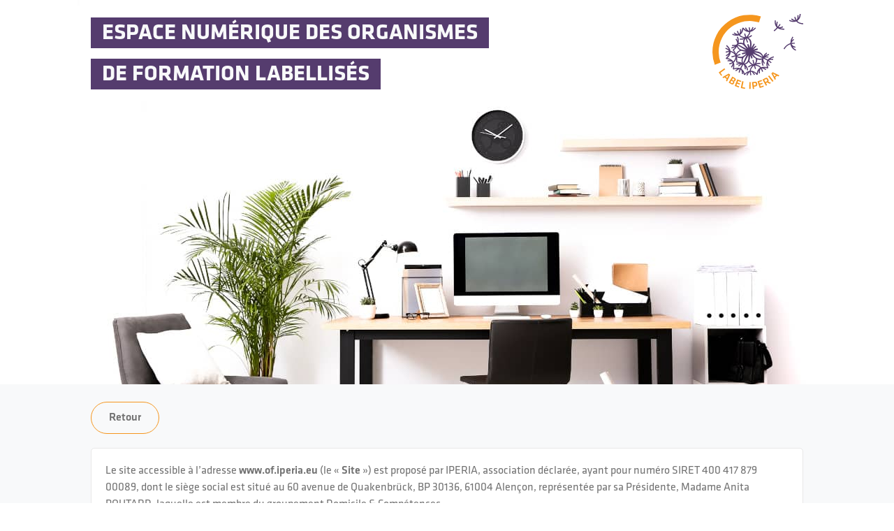

--- FILE ---
content_type: text/html; charset=UTF-8
request_url: https://of.iperia.eu/mentions-legales
body_size: 1776
content:
<!DOCTYPE html>
<html lang="fr">
    <head>
        <meta charset="UTF-8">
        <meta name="viewport" content="width=device-width, initial-scale=1, shrink-to-fit=no">
        <link rel="icon" type="image/x-icon" href="/favicon.ico"/>

        <title>Espace pour les organismes de formation labellisés IPERIA</title>
                    <link rel="stylesheet" href="/build/app.23b30f79.css">
        
        <!-- Google Tag Manager -->
        <script>(function(w,d,s,l,i){w[l]=w[l]||[];w[l].push({'gtm.start':
        new Date().getTime(),event:'gtm.js'});var f=d.getElementsByTagName(s)[0],
        j=d.createElement(s),dl=l!='dataLayer'?'&l='+l:'';j.async=true;j.src=
        'https://www.googletagmanager.com/gtm.js?id='+i+dl;f.parentNode.insertBefore(j,f);
        })(window,document,'script','dataLayer','GTM-KS9W3MQ');</script>
        <!-- End Google Tag Manager -->

                    <script src="/build/runtime.ced75ccf.js"></script><script src="/build/692.b351c162.js"></script><script src="/build/738.42938752.js"></script><script src="/build/462.6634ffae.js"></script><script src="/build/4.1779b895.js"></script><script src="/build/app.f742feb4.js"></script>
            </head>
    <body>
        <!-- Google Tag Manager (noscript) -->
        <noscript><iframe src="https://www.googletagmanager.com/ns.html?id=GTM-KS9W3MQ"
        height="0" width="0" style="display:none;visibility:hidden"></iframe></noscript>
        <!-- End Google Tag Manager (noscript) -->
        <div class="flash-message-container">
                </div>
        <div class="top-logged_out">
    <img src="/build/images/logo/logo_label_iperia.svg" alt="Label IPERIA" class="main-logo-logged_out">
    <h1 class="title-logged_out"><span>Espace numérique des organismes </span><br/><span>de formation labellisés</span></h1>
</div>
<main>
    <div id="content" class="">
            <div class="action-btns">
        <a href="/" class="btn btn-iperia-empty">Retour</a>
    </div>
    <article class="bloc global-padding">
        <p>Le site accessible à l’adresse <strong>www.of.iperia.eu</strong> (le « <strong>Site </strong>») est proposé par IPERIA, association déclarée, ayant pour numéro SIRET 400 417 879 00089, dont le siège social est situé au 60 avenue de Quakenbrück, BP 30136, 61004 Alençon, représentée par sa Présidente, Madame Anita POUTARD, laquelle est membre du groupement Domicile &amp; Compétences.<br><br>La directrice de la publication du Site est Madame Anita POUTARD, Présidente d'IPERIA.<br><br>Pour contacter IPERIA, vous pouvez écrire à l’adresse : IPERIA, 60 avenue de Quakenbrück, BP 30136, 61004 Alençon, utiliser le formulaire de contact du Site prévu à cet effet ou appeler au 0800 820 920.<br><br>L’hébergement technique du Site est assuré par AZNETWORK, 40 Rue André Ampère, 61000 Alençon.<br><br>Pour en savoir plus sur la façon dont IPERIA utilise vos données personnelles, consultez notre <strong>politique de confidentialité.</strong><br></p>
    </article>
    </div>
    <footer class="container-fluid">
        <div class="footer-logos">
            <img src="/build/images/logo/logo_label_iperia_white.svg" alt="Label IPERIA" class="footer-logo-iperia">
            <span>Délivré par</span>
            <a href="https://www.cpnefp.branche-professionnelle-spe.org" target="_blank"><img src="/build/images/logo/logo_branche.svg" alt="Branche" class="footer-logo-branche"></a>
        </div>
        <div class="footer-mentions">
            <a href="https://www.iperia.eu" target="_blank">&copy; IPERIA 2026</a> -
            <a href="/mentions-legales">Mentions légales</a> <span class="d-none d-md-inline">-</span><br class="d-md-none">
            <a href="/politique-de-confidentialite" target="_blank">Politique de confidentialité</a> - 
            <a href="javascript:openAxeptioCookies()">Cookies</a>
        </div>
    </footer>
</main>
    </body>
</html>


--- FILE ---
content_type: text/css
request_url: https://of.iperia.eu/build/app.23b30f79.css
body_size: 30333
content:
@charset "UTF-8";*,:after,:before{box-sizing:border-box}html{-webkit-text-size-adjust:100%;-webkit-tap-highlight-color:rgba(0,0,0,0);font-family:sans-serif;line-height:1.15}article,aside,figcaption,figure,footer,header,hgroup,main,nav,section{display:block}body{background-color:#fff;color:#212529;font-family:-apple-system,BlinkMacSystemFont,Segoe UI,Roboto,Helvetica Neue,Arial,Noto Sans,Liberation Sans,sans-serif,Apple Color Emoji,Segoe UI Emoji,Segoe UI Symbol,Noto Color Emoji;font-size:1rem;font-weight:400;line-height:1.5;margin:0;text-align:left}[tabindex="-1"]:focus:not(:focus-visible){outline:0!important}hr{box-sizing:content-box;height:0;overflow:visible}h1,h2,h3,h4,h5,h6,p{margin-bottom:1rem;margin-top:0}abbr[data-original-title],abbr[title]{border-bottom:0;cursor:help;text-decoration:underline;text-decoration:underline dotted;text-decoration-skip-ink:none}address{font-style:normal;line-height:inherit}address,dl,ol,ul{margin-bottom:1rem}dl,ol,ul{margin-top:0}ol ol,ol ul,ul ol,ul ul{margin-bottom:0}dt{font-weight:700}dd{margin-bottom:.5rem;margin-left:0}blockquote{margin:0 0 1rem}b,strong{font-weight:bolder}small{font-size:80%}sub,sup{font-size:75%;line-height:0;position:relative;vertical-align:baseline}sub{bottom:-.25em}sup{top:-.5em}a{background-color:transparent;color:#007bff;text-decoration:none}a:hover{color:#0056b3;text-decoration:underline}a:not([href]):not([class]),a:not([href]):not([class]):hover{color:inherit;text-decoration:none}code,kbd,pre,samp{font-family:SFMono-Regular,Menlo,Monaco,Consolas,Liberation Mono,Courier New,monospace;font-size:1em}pre{-ms-overflow-style:scrollbar;margin-bottom:1rem;margin-top:0;overflow:auto}figure{margin:0 0 1rem}img{border-style:none}img,svg{vertical-align:middle}svg{overflow:hidden}table{border-collapse:collapse}caption{caption-side:bottom;color:#6c757d;padding-bottom:.75rem;padding-top:.75rem;text-align:left}th{text-align:inherit;text-align:-webkit-match-parent}label{display:inline-block;margin-bottom:.5rem}button{border-radius:0}button:focus:not(:focus-visible){outline:0}button,input,optgroup,select,textarea{font-family:inherit;font-size:inherit;line-height:inherit;margin:0}button,input{overflow:visible}button,select{text-transform:none}[role=button]{cursor:pointer}select{word-wrap:normal}[type=button],[type=reset],[type=submit],button{-webkit-appearance:button}[type=button]:not(:disabled),[type=reset]:not(:disabled),[type=submit]:not(:disabled),button:not(:disabled){cursor:pointer}[type=button]::-moz-focus-inner,[type=reset]::-moz-focus-inner,[type=submit]::-moz-focus-inner,button::-moz-focus-inner{border-style:none;padding:0}input[type=checkbox],input[type=radio]{box-sizing:border-box;padding:0}textarea{overflow:auto;resize:vertical}fieldset{border:0;margin:0;min-width:0;padding:0}legend{color:inherit;display:block;font-size:1.5rem;line-height:inherit;margin-bottom:.5rem;max-width:100%;padding:0;white-space:normal;width:100%}progress{vertical-align:baseline}[type=number]::-webkit-inner-spin-button,[type=number]::-webkit-outer-spin-button{height:auto}[type=search]{-webkit-appearance:none;outline-offset:-2px}[type=search]::-webkit-search-decoration{-webkit-appearance:none}::-webkit-file-upload-button{-webkit-appearance:button;font:inherit}output{display:inline-block}summary{cursor:pointer;display:list-item}template{display:none}[hidden]{display:none!important}.h1,.h1-without-margin,.h2,.h2-without-margin,.h3,.h3-without-margin,.h4,.h4-without-margin,.h5,.h5-without-margin,.h6,.h6-without-margin,h1,h2,h3,h4,h5,h6{font-weight:500;line-height:1.2;margin-bottom:1rem}.h1,.h1-without-margin,h1{font-size:2.5rem}.h2,.h2-without-margin,h2{font-size:2rem}.h3,.h3-without-margin,h3{font-size:1.75rem}.h4,.h4-without-margin,h4{font-size:1.5rem}.h5,.h5-without-margin,h5{font-size:1.25rem}.h6,.h6-without-margin,h6{font-size:1rem}.lead{font-size:1.25rem;font-weight:300}.display-1{font-size:6rem}.display-1,.display-2{font-weight:300;line-height:1.2}.display-2{font-size:5.5rem}.display-3{font-size:4.5rem}.display-3,.display-4{font-weight:300;line-height:1.2}.display-4{font-size:3.5rem}hr{border:0;border-top:1px solid rgba(0,0,0,.1);margin-bottom:1rem;margin-top:1rem}.small,small{font-size:.875em;font-weight:400}.mark,mark{background-color:#fcf8e3;padding:.2em}.list-inline,.list-unstyled{list-style:none;padding-left:0}.list-inline-item{display:inline-block}.list-inline-item:not(:last-child){margin-right:.5rem}.initialism{font-size:90%;text-transform:uppercase}.blockquote{font-size:1.25rem;margin-bottom:1rem}.blockquote-footer{color:#6c757d;display:block;font-size:.875em}.blockquote-footer:before{content:"— "}.img-fluid,.img-thumbnail{height:auto;max-width:100%}.img-thumbnail{background-color:#fff;border:1px solid #dee2e6;border-radius:.25rem;padding:.25rem}.figure{display:inline-block}.figure-img{line-height:1;margin-bottom:.5rem}.figure-caption{color:#6c757d;font-size:90%}.table{color:#212529;margin-bottom:1rem;width:100%}.table td,.table th{border-top:1px solid #dee2e6;padding:.75rem;vertical-align:top}.table thead th{border-bottom:2px solid #dee2e6;vertical-align:bottom}.table tbody+tbody{border-top:2px solid #dee2e6}.table-sm td,.table-sm th{padding:.3rem}.table-bordered,.table-bordered td,.table-bordered th{border:1px solid #dee2e6}.table-bordered thead td,.table-bordered thead th{border-bottom-width:2px}.table-borderless tbody+tbody,.table-borderless td,.table-borderless th,.table-borderless thead th{border:0}.table-striped tbody tr:nth-of-type(odd){background-color:rgba(0,0,0,.05)}.table-hover tbody tr:hover{background-color:rgba(0,0,0,.075);color:#212529}.table-primary,.table-primary>td,.table-primary>th{background-color:#b8daff}.table-primary tbody+tbody,.table-primary td,.table-primary th,.table-primary thead th{border-color:#7abaff}.table-hover .table-primary:hover,.table-hover .table-primary:hover>td,.table-hover .table-primary:hover>th{background-color:#9fcdff}.table-secondary,.table-secondary>td,.table-secondary>th{background-color:#d6d8db}.table-secondary tbody+tbody,.table-secondary td,.table-secondary th,.table-secondary thead th{border-color:#b3b7bb}.table-hover .table-secondary:hover,.table-hover .table-secondary:hover>td,.table-hover .table-secondary:hover>th{background-color:#c8cbcf}.table-success,.table-success>td,.table-success>th{background-color:#c3e6cb}.table-success tbody+tbody,.table-success td,.table-success th,.table-success thead th{border-color:#8fd19e}.table-hover .table-success:hover,.table-hover .table-success:hover>td,.table-hover .table-success:hover>th{background-color:#b1dfbb}.table-info,.table-info>td,.table-info>th{background-color:#bee5eb}.table-info tbody+tbody,.table-info td,.table-info th,.table-info thead th{border-color:#86cfda}.table-hover .table-info:hover,.table-hover .table-info:hover>td,.table-hover .table-info:hover>th{background-color:#abdde5}.table-warning,.table-warning>td,.table-warning>th{background-color:#ffeeba}.table-warning tbody+tbody,.table-warning td,.table-warning th,.table-warning thead th{border-color:#ffdf7e}.table-hover .table-warning:hover,.table-hover .table-warning:hover>td,.table-hover .table-warning:hover>th{background-color:#ffe8a1}.table-danger,.table-danger>td,.table-danger>th{background-color:#f5c6cb}.table-danger tbody+tbody,.table-danger td,.table-danger th,.table-danger thead th{border-color:#ed969e}.table-hover .table-danger:hover,.table-hover .table-danger:hover>td,.table-hover .table-danger:hover>th{background-color:#f1b0b7}.table-light,.table-light>td,.table-light>th{background-color:#fdfdfe}.table-light tbody+tbody,.table-light td,.table-light th,.table-light thead th{border-color:#fbfcfc}.table-hover .table-light:hover,.table-hover .table-light:hover>td,.table-hover .table-light:hover>th{background-color:#ececf6}.table-dark,.table-dark>td,.table-dark>th{background-color:#c6c8ca}.table-dark tbody+tbody,.table-dark td,.table-dark th,.table-dark thead th{border-color:#95999c}.table-hover .table-dark:hover,.table-hover .table-dark:hover>td,.table-hover .table-dark:hover>th{background-color:#b9bbbe}.table-iperia,.table-iperia>td,.table-iperia>th{background-color:#fce2c0}.table-iperia tbody+tbody,.table-iperia td,.table-iperia th,.table-iperia thead th{border-color:#fac88a}.table-hover .table-iperia:hover,.table-hover .table-iperia:hover>td,.table-hover .table-iperia:hover>th{background-color:#fbd7a8}.table-iperia-light,.table-iperia-light>td,.table-iperia-light>th{background-color:#fffbf7}.table-iperia-light tbody+tbody,.table-iperia-light td,.table-iperia-light th,.table-iperia-light thead th{border-color:#fef8ef}.table-hover .table-iperia-light:hover,.table-hover .table-iperia-light:hover>td,.table-hover .table-iperia-light:hover>th{background-color:#ffeede}.table-iperia-empty,.table-iperia-empty>td,.table-iperia-empty>th{background-color:#fdfdfe}.table-iperia-empty tbody+tbody,.table-iperia-empty td,.table-iperia-empty th,.table-iperia-empty thead th{border-color:#fbfcfc}.table-hover .table-iperia-empty:hover,.table-hover .table-iperia-empty:hover>td,.table-hover .table-iperia-empty:hover>th{background-color:#ececf6}.table-iperia-sec,.table-iperia-sec>td,.table-iperia-sec>th{background-color:#cfc8d6}.table-iperia-sec tbody+tbody,.table-iperia-sec td,.table-iperia-sec th,.table-iperia-sec thead th{border-color:#a79ab4}.table-hover .table-iperia-sec:hover,.table-hover .table-iperia-sec:hover>td,.table-hover .table-iperia-sec:hover>th{background-color:#c2b9cb}.table-iperia-sec-light,.table-iperia-sec-light>td,.table-iperia-sec-light>th{background-color:#faf9fc}.table-iperia-sec-light tbody+tbody,.table-iperia-sec-light td,.table-iperia-sec-light th,.table-iperia-sec-light thead th{border-color:#f6f4f9}.table-hover .table-iperia-sec-light:hover,.table-hover .table-iperia-sec-light:hover>td,.table-hover .table-iperia-sec-light:hover>th{background-color:#ece8f4}.table-iperia-sec-empty,.table-iperia-sec-empty>td,.table-iperia-sec-empty>th{background-color:#fdfdfe}.table-iperia-sec-empty tbody+tbody,.table-iperia-sec-empty td,.table-iperia-sec-empty th,.table-iperia-sec-empty thead th{border-color:#fbfcfc}.table-hover .table-iperia-sec-empty:hover,.table-hover .table-iperia-sec-empty:hover>td,.table-hover .table-iperia-sec-empty:hover>th{background-color:#ececf6}.table-ravie,.table-ravie>td,.table-ravie>th{background-color:#d2f0f4}.table-ravie tbody+tbody,.table-ravie td,.table-ravie th,.table-ravie thead th{border-color:#abe2eb}.table-hover .table-ravie:hover,.table-hover .table-ravie:hover>td,.table-hover .table-ravie:hover>th{background-color:#bee9ef}.table-ravie-light,.table-ravie-light>td,.table-ravie-light>th{background-color:#f9fdfe}.table-ravie-light tbody+tbody,.table-ravie-light td,.table-ravie-light th,.table-ravie-light thead th{border-color:#f4fbfc}.table-hover .table-ravie-light:hover,.table-hover .table-ravie-light:hover>td,.table-hover .table-ravie-light:hover>th{background-color:#e3f6fa}.table-ravie-empty,.table-ravie-empty>td,.table-ravie-empty>th{background-color:#fdfdfe}.table-ravie-empty tbody+tbody,.table-ravie-empty td,.table-ravie-empty th,.table-ravie-empty thead th{border-color:#fbfcfc}.table-hover .table-ravie-empty:hover,.table-hover .table-ravie-empty:hover>td,.table-hover .table-ravie-empty:hover>th{background-color:#ececf6}.table-facebook,.table-facebook>td,.table-facebook>th{background-color:#c9d1e2}.table-facebook tbody+tbody,.table-facebook td,.table-facebook th,.table-facebook thead th{border-color:#9aa9c8}.table-hover .table-facebook:hover,.table-hover .table-facebook:hover>td,.table-hover .table-facebook:hover>th{background-color:#b8c3d9}.table-active,.table-active>td,.table-active>th,.table-hover .table-active:hover,.table-hover .table-active:hover>td,.table-hover .table-active:hover>th{background-color:rgba(0,0,0,.075)}.table .thead-dark th{background-color:#343a40;border-color:#454d55;color:#fff}.table .thead-light th{background-color:#e9ecef;border-color:#dee2e6;color:#495057}.table-dark{background-color:#343a40;color:#fff}.table-dark td,.table-dark th,.table-dark thead th{border-color:#454d55}.table-dark.table-bordered{border:0}.table-dark.table-striped tbody tr:nth-of-type(odd){background-color:hsla(0,0%,100%,.05)}.table-dark.table-hover tbody tr:hover{background-color:hsla(0,0%,100%,.075);color:#fff}@media (max-width:575.98px){.table-responsive-sm{-webkit-overflow-scrolling:touch;display:block;overflow-x:auto;width:100%}.table-responsive-sm>.table-bordered{border:0}}@media (max-width:767.98px){.table-responsive-md{-webkit-overflow-scrolling:touch;display:block;overflow-x:auto;width:100%}.table-responsive-md>.table-bordered{border:0}}@media (max-width:991.98px){.table-responsive-lg{-webkit-overflow-scrolling:touch;display:block;overflow-x:auto;width:100%}.table-responsive-lg>.table-bordered{border:0}}@media (max-width:1199.98px){.table-responsive-xl{-webkit-overflow-scrolling:touch;display:block;overflow-x:auto;width:100%}.table-responsive-xl>.table-bordered{border:0}}.table-responsive{-webkit-overflow-scrolling:touch;display:block;overflow-x:auto;width:100%}.table-responsive>.table-bordered{border:0}.form-control{background-clip:padding-box;background-color:#fff;border:1px solid #e8e8e8;border-radius:.25rem;color:#495057;display:block;font-size:1rem;font-weight:400;height:calc(1.5em + .75rem + 2px);line-height:1.5;padding:.375rem .75rem;transition:border-color .15s ease-in-out,box-shadow .15s ease-in-out;width:100%}@media (prefers-reduced-motion:reduce){.form-control{transition:none}}.form-control::-ms-expand{background-color:transparent;border:0}.form-control:focus{background-color:#fff;border-color:#facf98;box-shadow:0 0 0 .2rem #f5961e;color:#495057;outline:0}.form-control::placeholder{color:#ccc;opacity:1}.form-control:disabled,.form-control[readonly]{background-color:#e9ecef;opacity:1}input[type=date].form-control,input[type=datetime-local].form-control,input[type=month].form-control,input[type=time].form-control{appearance:none}select.form-control:-moz-focusring{color:transparent;text-shadow:0 0 0 #495057}select.form-control:focus::-ms-value{background-color:#fff;color:#495057}.form-control-file,.form-control-range{display:block;width:100%}.col-form-label{font-size:inherit;line-height:1.5;margin-bottom:0;padding-bottom:calc(.375rem + 1px);padding-top:calc(.375rem + 1px)}.col-form-label-lg{font-size:1.25rem;line-height:1.5;padding-bottom:calc(.5rem + 1px);padding-top:calc(.5rem + 1px)}.col-form-label-sm{font-size:.875rem;line-height:1.5;padding-bottom:calc(.25rem + 1px);padding-top:calc(.25rem + 1px)}.form-control-plaintext{background-color:transparent;border:solid transparent;border-width:1px 0;color:#212529;display:block;font-size:1rem;line-height:1.5;margin-bottom:0;padding:.375rem 0;width:100%}.form-control-plaintext.form-control-lg,.form-control-plaintext.form-control-sm{padding-left:0;padding-right:0}.form-control-sm{border-radius:.2rem;font-size:.875rem;height:calc(1.5em + .5rem + 2px);line-height:1.5;padding:.25rem .5rem}.form-control-lg{border-radius:.3rem;font-size:1.25rem;height:calc(1.5em + 1rem + 2px);line-height:1.5;padding:.5rem 1rem}select.form-control[multiple],select.form-control[size],textarea.form-control{height:auto}.form-group{margin-bottom:1rem}.form-text{display:block;margin-top:.25rem}.form-row{display:flex;flex-wrap:wrap;margin-left:-5px;margin-right:-5px}.form-row>.col,.form-row>[class*=col-]{padding-left:5px;padding-right:5px}.form-check{display:block;padding-left:1.25rem;position:relative}.form-check-input{margin-left:-1.25rem;margin-top:.3rem;position:absolute}.form-check-input:disabled~.form-check-label,.form-check-input[disabled]~.form-check-label{color:#6c757d}.form-check-label{margin-bottom:0}.form-check-inline{align-items:center;display:inline-flex;margin-right:.75rem;padding-left:0}.form-check-inline .form-check-input{margin-left:0;margin-right:.3125rem;margin-top:0;position:static}.valid-feedback{color:#28a745;display:none;font-size:.875em;margin-top:.25rem;width:100%}.valid-tooltip{background-color:rgba(40,167,69,.9);border-radius:.25rem;color:#fff;display:none;font-size:.875rem;left:0;line-height:1.5;margin-top:.1rem;max-width:100%;padding:.25rem .5rem;position:absolute;top:100%;z-index:5}.form-row>.col>.valid-tooltip,.form-row>[class*=col-]>.valid-tooltip{left:5px}.is-valid~.valid-feedback,.is-valid~.valid-tooltip,.was-validated :valid~.valid-feedback,.was-validated :valid~.valid-tooltip{display:block}.form-control.is-valid,.was-validated .form-control:valid{background-image:url("data:image/svg+xml;charset=utf-8,%3Csvg xmlns='http://www.w3.org/2000/svg' width='8' height='8'%3E%3Cpath fill='%2328a745' d='M2.3 6.73.6 4.53c-.4-1.04.46-1.4 1.1-.8l1.1 1.4 3.4-3.8c.6-.63 1.6-.27 1.2.7l-4 4.6c-.43.5-.8.4-1.1.1z'/%3E%3C/svg%3E");background-position:right calc(.375em + .1875rem) center;background-repeat:no-repeat;background-size:calc(.75em + .375rem) calc(.75em + .375rem);border-color:#28a745;padding-right:calc(1.5em + .75rem)!important}.form-control.is-valid:focus,.was-validated .form-control:valid:focus{border-color:#28a745;box-shadow:0 0 0 .2rem rgba(40,167,69,.25)}.was-validated select.form-control:valid,select.form-control.is-valid{background-position:right 1.5rem center;padding-right:3rem!important}.was-validated textarea.form-control:valid,textarea.form-control.is-valid{background-position:top calc(.375em + .1875rem) right calc(.375em + .1875rem);padding-right:calc(1.5em + .75rem)}.custom-select.is-valid,.was-validated .custom-select:valid{background:url("data:image/svg+xml;charset=utf-8,%3Csvg xmlns='http://www.w3.org/2000/svg' width='4' height='5'%3E%3Cpath fill='%23343a40' d='M2 0 0 2h4zm0 5L0 3h4z'/%3E%3C/svg%3E") right .75rem center/8px 10px no-repeat,#fff url("data:image/svg+xml;charset=utf-8,%3Csvg xmlns='http://www.w3.org/2000/svg' width='8' height='8'%3E%3Cpath fill='%2328a745' d='M2.3 6.73.6 4.53c-.4-1.04.46-1.4 1.1-.8l1.1 1.4 3.4-3.8c.6-.63 1.6-.27 1.2.7l-4 4.6c-.43.5-.8.4-1.1.1z'/%3E%3C/svg%3E") center right 1.75rem/calc(.75em + .375rem) calc(.75em + .375rem) no-repeat;border-color:#28a745;padding-right:calc(.75em + 2.3125rem)!important}.custom-select.is-valid:focus,.was-validated .custom-select:valid:focus{border-color:#28a745;box-shadow:0 0 0 .2rem rgba(40,167,69,.25)}.form-check-input.is-valid~.form-check-label,.was-validated .form-check-input:valid~.form-check-label{color:#28a745}.form-check-input.is-valid~.valid-feedback,.form-check-input.is-valid~.valid-tooltip,.was-validated .form-check-input:valid~.valid-feedback,.was-validated .form-check-input:valid~.valid-tooltip{display:block}.custom-control-input.is-valid~.custom-control-label,.was-validated .custom-control-input:valid~.custom-control-label{color:#28a745}.custom-control-input.is-valid~.custom-control-label:before,.was-validated .custom-control-input:valid~.custom-control-label:before{border-color:#28a745}.custom-control-input.is-valid:checked~.custom-control-label:before,.was-validated .custom-control-input:valid:checked~.custom-control-label:before{background-color:#34ce57;border-color:#34ce57}.custom-control-input.is-valid:focus~.custom-control-label:before,.was-validated .custom-control-input:valid:focus~.custom-control-label:before{box-shadow:0 0 0 .2rem rgba(40,167,69,.25)}.custom-control-input.is-valid:focus:not(:checked)~.custom-control-label:before,.was-validated .custom-control-input:valid:focus:not(:checked)~.custom-control-label:before{border-color:#28a745}.custom-file-input.is-valid~.custom-file-label,.was-validated .custom-file-input:valid~.custom-file-label{border-color:#28a745}.custom-file-input.is-valid:focus~.custom-file-label,.was-validated .custom-file-input:valid:focus~.custom-file-label{border-color:#28a745;box-shadow:0 0 0 .2rem rgba(40,167,69,.25)}.invalid-feedback{color:#dc3545;display:none;font-size:.875em;margin-top:.25rem;width:100%}.invalid-tooltip{background-color:rgba(220,53,69,.9);border-radius:.25rem;color:#fff;display:none;font-size:.875rem;left:0;line-height:1.5;margin-top:.1rem;max-width:100%;padding:.25rem .5rem;position:absolute;top:100%;z-index:5}.form-row>.col>.invalid-tooltip,.form-row>[class*=col-]>.invalid-tooltip{left:5px}.is-invalid~.invalid-feedback,.is-invalid~.invalid-tooltip,.was-validated :invalid~.invalid-feedback,.was-validated :invalid~.invalid-tooltip{display:block}.form-control.is-invalid,.was-validated .form-control:invalid{background-image:url("data:image/svg+xml;charset=utf-8,%3Csvg xmlns='http://www.w3.org/2000/svg' width='12' height='12' fill='none' stroke='%23dc3545'%3E%3Ccircle cx='6' cy='6' r='4.5'/%3E%3Cpath stroke-linejoin='round' d='M5.8 3.6h.4L6 6.5z'/%3E%3Ccircle cx='6' cy='8.2' r='.6' fill='%23dc3545' stroke='none'/%3E%3C/svg%3E");background-position:right calc(.375em + .1875rem) center;background-repeat:no-repeat;background-size:calc(.75em + .375rem) calc(.75em + .375rem);border-color:#dc3545;padding-right:calc(1.5em + .75rem)!important}.form-control.is-invalid:focus,.was-validated .form-control:invalid:focus{border-color:#dc3545;box-shadow:0 0 0 .2rem rgba(220,53,69,.25)}.was-validated select.form-control:invalid,select.form-control.is-invalid{background-position:right 1.5rem center;padding-right:3rem!important}.was-validated textarea.form-control:invalid,textarea.form-control.is-invalid{background-position:top calc(.375em + .1875rem) right calc(.375em + .1875rem);padding-right:calc(1.5em + .75rem)}.custom-select.is-invalid,.was-validated .custom-select:invalid{background:url("data:image/svg+xml;charset=utf-8,%3Csvg xmlns='http://www.w3.org/2000/svg' width='4' height='5'%3E%3Cpath fill='%23343a40' d='M2 0 0 2h4zm0 5L0 3h4z'/%3E%3C/svg%3E") right .75rem center/8px 10px no-repeat,#fff url("data:image/svg+xml;charset=utf-8,%3Csvg xmlns='http://www.w3.org/2000/svg' width='12' height='12' fill='none' stroke='%23dc3545'%3E%3Ccircle cx='6' cy='6' r='4.5'/%3E%3Cpath stroke-linejoin='round' d='M5.8 3.6h.4L6 6.5z'/%3E%3Ccircle cx='6' cy='8.2' r='.6' fill='%23dc3545' stroke='none'/%3E%3C/svg%3E") center right 1.75rem/calc(.75em + .375rem) calc(.75em + .375rem) no-repeat;border-color:#dc3545;padding-right:calc(.75em + 2.3125rem)!important}.custom-select.is-invalid:focus,.was-validated .custom-select:invalid:focus{border-color:#dc3545;box-shadow:0 0 0 .2rem rgba(220,53,69,.25)}.form-check-input.is-invalid~.form-check-label,.was-validated .form-check-input:invalid~.form-check-label{color:#dc3545}.form-check-input.is-invalid~.invalid-feedback,.form-check-input.is-invalid~.invalid-tooltip,.was-validated .form-check-input:invalid~.invalid-feedback,.was-validated .form-check-input:invalid~.invalid-tooltip{display:block}.custom-control-input.is-invalid~.custom-control-label,.was-validated .custom-control-input:invalid~.custom-control-label{color:#dc3545}.custom-control-input.is-invalid~.custom-control-label:before,.was-validated .custom-control-input:invalid~.custom-control-label:before{border-color:#dc3545}.custom-control-input.is-invalid:checked~.custom-control-label:before,.was-validated .custom-control-input:invalid:checked~.custom-control-label:before{background-color:#e4606d;border-color:#e4606d}.custom-control-input.is-invalid:focus~.custom-control-label:before,.was-validated .custom-control-input:invalid:focus~.custom-control-label:before{box-shadow:0 0 0 .2rem rgba(220,53,69,.25)}.custom-control-input.is-invalid:focus:not(:checked)~.custom-control-label:before,.was-validated .custom-control-input:invalid:focus:not(:checked)~.custom-control-label:before{border-color:#dc3545}.custom-file-input.is-invalid~.custom-file-label,.was-validated .custom-file-input:invalid~.custom-file-label{border-color:#dc3545}.custom-file-input.is-invalid:focus~.custom-file-label,.was-validated .custom-file-input:invalid:focus~.custom-file-label{border-color:#dc3545;box-shadow:0 0 0 .2rem rgba(220,53,69,.25)}.form-inline{align-items:center;display:flex;flex-flow:row wrap}.form-inline .form-check{width:100%}@media (min-width:576px){.form-inline label{justify-content:center}.form-inline .form-group,.form-inline label{align-items:center;display:flex;margin-bottom:0}.form-inline .form-group{flex:0 0 auto;flex-flow:row wrap}.form-inline .form-control{display:inline-block;vertical-align:middle;width:auto}.form-inline .form-control-plaintext{display:inline-block}.form-inline .custom-select,.form-inline .input-group{width:auto}.form-inline .form-check{align-items:center;display:flex;justify-content:center;padding-left:0;width:auto}.form-inline .form-check-input{flex-shrink:0;margin-left:0;margin-right:.25rem;margin-top:0;position:relative}.form-inline .custom-control{align-items:center;justify-content:center}.form-inline .custom-control-label{margin-bottom:0}}.container,.container-fluid,.container-lg,.container-md,.container-sm,.container-xl{margin-left:auto;margin-right:auto;padding-left:15px;padding-right:15px;width:100%}@media (min-width:576px){.container,.container-sm{max-width:540px}}@media (min-width:768px){.container,.container-md,.container-sm{max-width:720px}}@media (min-width:992px){.container,.container-lg,.container-md,.container-sm{max-width:960px}}@media (min-width:1200px){.container,.container-lg,.container-md,.container-sm,.container-xl{max-width:1140px}}.row{display:flex;flex-wrap:wrap;margin-left:-15px;margin-right:-15px}.no-gutters{margin-left:0;margin-right:0}.no-gutters>.col,.no-gutters>[class*=col-]{padding-left:0;padding-right:0}.col,.col-1,.col-10,.col-11,.col-12,.col-2,.col-3,.col-4,.col-5,.col-6,.col-7,.col-8,.col-9,.col-auto,.col-lg,.col-lg-1,.col-lg-10,.col-lg-11,.col-lg-12,.col-lg-2,.col-lg-3,.col-lg-4,.col-lg-5,.col-lg-6,.col-lg-7,.col-lg-8,.col-lg-9,.col-lg-auto,.col-md,.col-md-1,.col-md-10,.col-md-11,.col-md-12,.col-md-2,.col-md-3,.col-md-4,.col-md-5,.col-md-6,.col-md-7,.col-md-8,.col-md-9,.col-md-auto,.col-sm,.col-sm-1,.col-sm-10,.col-sm-11,.col-sm-12,.col-sm-2,.col-sm-3,.col-sm-4,.col-sm-5,.col-sm-6,.col-sm-7,.col-sm-8,.col-sm-9,.col-sm-auto,.col-xl,.col-xl-1,.col-xl-10,.col-xl-11,.col-xl-12,.col-xl-2,.col-xl-3,.col-xl-4,.col-xl-5,.col-xl-6,.col-xl-7,.col-xl-8,.col-xl-9,.col-xl-auto{padding-left:15px;padding-right:15px;position:relative;width:100%}.col{flex-basis:0;flex-grow:1;max-width:100%}.row-cols-1>*{flex:0 0 100%;max-width:100%}.row-cols-2>*{flex:0 0 50%;max-width:50%}.row-cols-3>*{flex:0 0 33.3333333333%;max-width:33.3333333333%}.row-cols-4>*{flex:0 0 25%;max-width:25%}.row-cols-5>*{flex:0 0 20%;max-width:20%}.row-cols-6>*{flex:0 0 16.6666666667%;max-width:16.6666666667%}.col-auto{flex:0 0 auto;max-width:100%;width:auto}.col-1{flex:0 0 8.33333333%;max-width:8.33333333%}.col-2{flex:0 0 16.66666667%;max-width:16.66666667%}.col-3{flex:0 0 25%;max-width:25%}.col-4{flex:0 0 33.33333333%;max-width:33.33333333%}.col-5{flex:0 0 41.66666667%;max-width:41.66666667%}.col-6{flex:0 0 50%;max-width:50%}.col-7{flex:0 0 58.33333333%;max-width:58.33333333%}.col-8{flex:0 0 66.66666667%;max-width:66.66666667%}.col-9{flex:0 0 75%;max-width:75%}.col-10{flex:0 0 83.33333333%;max-width:83.33333333%}.col-11{flex:0 0 91.66666667%;max-width:91.66666667%}.col-12{flex:0 0 100%;max-width:100%}.order-first{order:-1}.order-last{order:13}.order-0{order:0}.order-1{order:1}.order-2{order:2}.order-3{order:3}.order-4{order:4}.order-5{order:5}.order-6{order:6}.order-7{order:7}.order-8{order:8}.order-9{order:9}.order-10{order:10}.order-11{order:11}.order-12{order:12}.offset-1{margin-left:8.33333333%}.offset-2{margin-left:16.66666667%}.offset-3{margin-left:25%}.offset-4{margin-left:33.33333333%}.offset-5{margin-left:41.66666667%}.offset-6{margin-left:50%}.offset-7{margin-left:58.33333333%}.offset-8{margin-left:66.66666667%}.offset-9{margin-left:75%}.offset-10{margin-left:83.33333333%}.offset-11{margin-left:91.66666667%}@media (min-width:576px){.col-sm{flex-basis:0;flex-grow:1;max-width:100%}.row-cols-sm-1>*{flex:0 0 100%;max-width:100%}.row-cols-sm-2>*{flex:0 0 50%;max-width:50%}.row-cols-sm-3>*{flex:0 0 33.3333333333%;max-width:33.3333333333%}.row-cols-sm-4>*{flex:0 0 25%;max-width:25%}.row-cols-sm-5>*{flex:0 0 20%;max-width:20%}.row-cols-sm-6>*{flex:0 0 16.6666666667%;max-width:16.6666666667%}.col-sm-auto{flex:0 0 auto;max-width:100%;width:auto}.col-sm-1{flex:0 0 8.33333333%;max-width:8.33333333%}.col-sm-2{flex:0 0 16.66666667%;max-width:16.66666667%}.col-sm-3{flex:0 0 25%;max-width:25%}.col-sm-4{flex:0 0 33.33333333%;max-width:33.33333333%}.col-sm-5{flex:0 0 41.66666667%;max-width:41.66666667%}.col-sm-6{flex:0 0 50%;max-width:50%}.col-sm-7{flex:0 0 58.33333333%;max-width:58.33333333%}.col-sm-8{flex:0 0 66.66666667%;max-width:66.66666667%}.col-sm-9{flex:0 0 75%;max-width:75%}.col-sm-10{flex:0 0 83.33333333%;max-width:83.33333333%}.col-sm-11{flex:0 0 91.66666667%;max-width:91.66666667%}.col-sm-12{flex:0 0 100%;max-width:100%}.order-sm-first{order:-1}.order-sm-last{order:13}.order-sm-0{order:0}.order-sm-1{order:1}.order-sm-2{order:2}.order-sm-3{order:3}.order-sm-4{order:4}.order-sm-5{order:5}.order-sm-6{order:6}.order-sm-7{order:7}.order-sm-8{order:8}.order-sm-9{order:9}.order-sm-10{order:10}.order-sm-11{order:11}.order-sm-12{order:12}.offset-sm-0{margin-left:0}.offset-sm-1{margin-left:8.33333333%}.offset-sm-2{margin-left:16.66666667%}.offset-sm-3{margin-left:25%}.offset-sm-4{margin-left:33.33333333%}.offset-sm-5{margin-left:41.66666667%}.offset-sm-6{margin-left:50%}.offset-sm-7{margin-left:58.33333333%}.offset-sm-8{margin-left:66.66666667%}.offset-sm-9{margin-left:75%}.offset-sm-10{margin-left:83.33333333%}.offset-sm-11{margin-left:91.66666667%}}@media (min-width:768px){.col-md{flex-basis:0;flex-grow:1;max-width:100%}.row-cols-md-1>*{flex:0 0 100%;max-width:100%}.row-cols-md-2>*{flex:0 0 50%;max-width:50%}.row-cols-md-3>*{flex:0 0 33.3333333333%;max-width:33.3333333333%}.row-cols-md-4>*{flex:0 0 25%;max-width:25%}.row-cols-md-5>*{flex:0 0 20%;max-width:20%}.row-cols-md-6>*{flex:0 0 16.6666666667%;max-width:16.6666666667%}.col-md-auto{flex:0 0 auto;max-width:100%;width:auto}.col-md-1{flex:0 0 8.33333333%;max-width:8.33333333%}.col-md-2{flex:0 0 16.66666667%;max-width:16.66666667%}.col-md-3{flex:0 0 25%;max-width:25%}.col-md-4{flex:0 0 33.33333333%;max-width:33.33333333%}.col-md-5{flex:0 0 41.66666667%;max-width:41.66666667%}.col-md-6{flex:0 0 50%;max-width:50%}.col-md-7{flex:0 0 58.33333333%;max-width:58.33333333%}.col-md-8{flex:0 0 66.66666667%;max-width:66.66666667%}.col-md-9{flex:0 0 75%;max-width:75%}.col-md-10{flex:0 0 83.33333333%;max-width:83.33333333%}.col-md-11{flex:0 0 91.66666667%;max-width:91.66666667%}.col-md-12{flex:0 0 100%;max-width:100%}.order-md-first{order:-1}.order-md-last{order:13}.order-md-0{order:0}.order-md-1{order:1}.order-md-2{order:2}.order-md-3{order:3}.order-md-4{order:4}.order-md-5{order:5}.order-md-6{order:6}.order-md-7{order:7}.order-md-8{order:8}.order-md-9{order:9}.order-md-10{order:10}.order-md-11{order:11}.order-md-12{order:12}.offset-md-0{margin-left:0}.offset-md-1{margin-left:8.33333333%}.offset-md-2{margin-left:16.66666667%}.offset-md-3{margin-left:25%}.offset-md-4{margin-left:33.33333333%}.offset-md-5{margin-left:41.66666667%}.offset-md-6{margin-left:50%}.offset-md-7{margin-left:58.33333333%}.offset-md-8{margin-left:66.66666667%}.offset-md-9{margin-left:75%}.offset-md-10{margin-left:83.33333333%}.offset-md-11{margin-left:91.66666667%}}@media (min-width:992px){.col-lg{flex-basis:0;flex-grow:1;max-width:100%}.row-cols-lg-1>*{flex:0 0 100%;max-width:100%}.row-cols-lg-2>*{flex:0 0 50%;max-width:50%}.row-cols-lg-3>*{flex:0 0 33.3333333333%;max-width:33.3333333333%}.row-cols-lg-4>*{flex:0 0 25%;max-width:25%}.row-cols-lg-5>*{flex:0 0 20%;max-width:20%}.row-cols-lg-6>*{flex:0 0 16.6666666667%;max-width:16.6666666667%}.col-lg-auto{flex:0 0 auto;max-width:100%;width:auto}.col-lg-1{flex:0 0 8.33333333%;max-width:8.33333333%}.col-lg-2{flex:0 0 16.66666667%;max-width:16.66666667%}.col-lg-3{flex:0 0 25%;max-width:25%}.col-lg-4{flex:0 0 33.33333333%;max-width:33.33333333%}.col-lg-5{flex:0 0 41.66666667%;max-width:41.66666667%}.col-lg-6{flex:0 0 50%;max-width:50%}.col-lg-7{flex:0 0 58.33333333%;max-width:58.33333333%}.col-lg-8{flex:0 0 66.66666667%;max-width:66.66666667%}.col-lg-9{flex:0 0 75%;max-width:75%}.col-lg-10{flex:0 0 83.33333333%;max-width:83.33333333%}.col-lg-11{flex:0 0 91.66666667%;max-width:91.66666667%}.col-lg-12{flex:0 0 100%;max-width:100%}.order-lg-first{order:-1}.order-lg-last{order:13}.order-lg-0{order:0}.order-lg-1{order:1}.order-lg-2{order:2}.order-lg-3{order:3}.order-lg-4{order:4}.order-lg-5{order:5}.order-lg-6{order:6}.order-lg-7{order:7}.order-lg-8{order:8}.order-lg-9{order:9}.order-lg-10{order:10}.order-lg-11{order:11}.order-lg-12{order:12}.offset-lg-0{margin-left:0}.offset-lg-1{margin-left:8.33333333%}.offset-lg-2{margin-left:16.66666667%}.offset-lg-3{margin-left:25%}.offset-lg-4{margin-left:33.33333333%}.offset-lg-5{margin-left:41.66666667%}.offset-lg-6{margin-left:50%}.offset-lg-7{margin-left:58.33333333%}.offset-lg-8{margin-left:66.66666667%}.offset-lg-9{margin-left:75%}.offset-lg-10{margin-left:83.33333333%}.offset-lg-11{margin-left:91.66666667%}}@media (min-width:1200px){.col-xl{flex-basis:0;flex-grow:1;max-width:100%}.row-cols-xl-1>*{flex:0 0 100%;max-width:100%}.row-cols-xl-2>*{flex:0 0 50%;max-width:50%}.row-cols-xl-3>*{flex:0 0 33.3333333333%;max-width:33.3333333333%}.row-cols-xl-4>*{flex:0 0 25%;max-width:25%}.row-cols-xl-5>*{flex:0 0 20%;max-width:20%}.row-cols-xl-6>*{flex:0 0 16.6666666667%;max-width:16.6666666667%}.col-xl-auto{flex:0 0 auto;max-width:100%;width:auto}.col-xl-1{flex:0 0 8.33333333%;max-width:8.33333333%}.col-xl-2{flex:0 0 16.66666667%;max-width:16.66666667%}.col-xl-3{flex:0 0 25%;max-width:25%}.col-xl-4{flex:0 0 33.33333333%;max-width:33.33333333%}.col-xl-5{flex:0 0 41.66666667%;max-width:41.66666667%}.col-xl-6{flex:0 0 50%;max-width:50%}.col-xl-7{flex:0 0 58.33333333%;max-width:58.33333333%}.col-xl-8{flex:0 0 66.66666667%;max-width:66.66666667%}.col-xl-9{flex:0 0 75%;max-width:75%}.col-xl-10{flex:0 0 83.33333333%;max-width:83.33333333%}.col-xl-11{flex:0 0 91.66666667%;max-width:91.66666667%}.col-xl-12{flex:0 0 100%;max-width:100%}.order-xl-first{order:-1}.order-xl-last{order:13}.order-xl-0{order:0}.order-xl-1{order:1}.order-xl-2{order:2}.order-xl-3{order:3}.order-xl-4{order:4}.order-xl-5{order:5}.order-xl-6{order:6}.order-xl-7{order:7}.order-xl-8{order:8}.order-xl-9{order:9}.order-xl-10{order:10}.order-xl-11{order:11}.order-xl-12{order:12}.offset-xl-0{margin-left:0}.offset-xl-1{margin-left:8.33333333%}.offset-xl-2{margin-left:16.66666667%}.offset-xl-3{margin-left:25%}.offset-xl-4{margin-left:33.33333333%}.offset-xl-5{margin-left:41.66666667%}.offset-xl-6{margin-left:50%}.offset-xl-7{margin-left:58.33333333%}.offset-xl-8{margin-left:66.66666667%}.offset-xl-9{margin-left:75%}.offset-xl-10{margin-left:83.33333333%}.offset-xl-11{margin-left:91.66666667%}}.btn{background-color:transparent;border:1px solid transparent;border-radius:2rem;color:#212529;display:inline-block;font-size:1rem;font-weight:500;line-height:1.5;padding:10px 25px;text-align:center;transition:color .15s ease-in-out,background-color .15s ease-in-out,border-color .15s ease-in-out,box-shadow .15s ease-in-out;user-select:none;vertical-align:middle}@media (prefers-reduced-motion:reduce){.btn{transition:none}}.btn:hover{color:#212529;text-decoration:none}.btn.focus,.btn:focus{box-shadow:0 0 0 .2rem #f5961e;outline:0}.btn.disabled,.btn:disabled{opacity:.65}.btn:not(:disabled):not(.disabled){cursor:pointer}a.btn.disabled,fieldset:disabled a.btn{pointer-events:none}.btn-primary{background-color:#007bff;border-color:#007bff;color:#fff}.btn-primary.focus,.btn-primary:focus,.btn-primary:hover{background-color:#0069d9;border-color:#0062cc;color:#fff}.btn-primary.focus,.btn-primary:focus{box-shadow:0 0 0 .2rem rgba(38,143,255,.5)}.btn-primary.disabled,.btn-primary:disabled{background-color:#007bff;border-color:#007bff;color:#fff}.btn-primary:not(:disabled):not(.disabled).active,.btn-primary:not(:disabled):not(.disabled):active,.show>.btn-primary.dropdown-toggle{background-color:#0062cc;border-color:#005cbf;color:#fff}.btn-primary:not(:disabled):not(.disabled).active:focus,.btn-primary:not(:disabled):not(.disabled):active:focus,.show>.btn-primary.dropdown-toggle:focus{box-shadow:0 0 0 .2rem rgba(38,143,255,.5)}.btn-secondary{background-color:#6c757d;border-color:#6c757d;color:#fff}.btn-secondary.focus,.btn-secondary:focus,.btn-secondary:hover{background-color:#5a6268;border-color:#545b62;color:#fff}.btn-secondary.focus,.btn-secondary:focus{box-shadow:0 0 0 .2rem hsla(208,6%,54%,.5)}.btn-secondary.disabled,.btn-secondary:disabled{background-color:#6c757d;border-color:#6c757d;color:#fff}.btn-secondary:not(:disabled):not(.disabled).active,.btn-secondary:not(:disabled):not(.disabled):active,.show>.btn-secondary.dropdown-toggle{background-color:#545b62;border-color:#4e555b;color:#fff}.btn-secondary:not(:disabled):not(.disabled).active:focus,.btn-secondary:not(:disabled):not(.disabled):active:focus,.show>.btn-secondary.dropdown-toggle:focus{box-shadow:0 0 0 .2rem hsla(208,6%,54%,.5)}.btn-success{background-color:#28a745;border-color:#28a745;color:#fff}.btn-success.focus,.btn-success:focus,.btn-success:hover{background-color:#218838;border-color:#1e7e34;color:#fff}.btn-success.focus,.btn-success:focus{box-shadow:0 0 0 .2rem rgba(72,180,97,.5)}.btn-success.disabled,.btn-success:disabled{background-color:#28a745;border-color:#28a745;color:#fff}.btn-success:not(:disabled):not(.disabled).active,.btn-success:not(:disabled):not(.disabled):active,.show>.btn-success.dropdown-toggle{background-color:#1e7e34;border-color:#1c7430;color:#fff}.btn-success:not(:disabled):not(.disabled).active:focus,.btn-success:not(:disabled):not(.disabled):active:focus,.show>.btn-success.dropdown-toggle:focus{box-shadow:0 0 0 .2rem rgba(72,180,97,.5)}.btn-info{background-color:#17a2b8;border-color:#17a2b8;color:#fff}.btn-info.focus,.btn-info:focus,.btn-info:hover{background-color:#138496;border-color:#117a8b;color:#fff}.btn-info.focus,.btn-info:focus{box-shadow:0 0 0 .2rem rgba(58,176,195,.5)}.btn-info.disabled,.btn-info:disabled{background-color:#17a2b8;border-color:#17a2b8;color:#fff}.btn-info:not(:disabled):not(.disabled).active,.btn-info:not(:disabled):not(.disabled):active,.show>.btn-info.dropdown-toggle{background-color:#117a8b;border-color:#10707f;color:#fff}.btn-info:not(:disabled):not(.disabled).active:focus,.btn-info:not(:disabled):not(.disabled):active:focus,.show>.btn-info.dropdown-toggle:focus{box-shadow:0 0 0 .2rem rgba(58,176,195,.5)}.btn-warning{background-color:#ffc107;border-color:#ffc107;color:#212529}.btn-warning.focus,.btn-warning:focus,.btn-warning:hover{background-color:#e0a800;border-color:#d39e00;color:#212529}.btn-warning.focus,.btn-warning:focus{box-shadow:0 0 0 .2rem rgba(222,170,12,.5)}.btn-warning.disabled,.btn-warning:disabled{background-color:#ffc107;border-color:#ffc107;color:#212529}.btn-warning:not(:disabled):not(.disabled).active,.btn-warning:not(:disabled):not(.disabled):active,.show>.btn-warning.dropdown-toggle{background-color:#d39e00;border-color:#c69500;color:#212529}.btn-warning:not(:disabled):not(.disabled).active:focus,.btn-warning:not(:disabled):not(.disabled):active:focus,.show>.btn-warning.dropdown-toggle:focus{box-shadow:0 0 0 .2rem rgba(222,170,12,.5)}.btn-danger{background-color:#dc3545;border-color:#dc3545;color:#fff}.btn-danger.focus,.btn-danger:focus,.btn-danger:hover{background-color:#c82333;border-color:#bd2130;color:#fff}.btn-danger.focus,.btn-danger:focus{box-shadow:0 0 0 .2rem rgba(225,83,97,.5)}.btn-danger.disabled,.btn-danger:disabled{background-color:#dc3545;border-color:#dc3545;color:#fff}.btn-danger:not(:disabled):not(.disabled).active,.btn-danger:not(:disabled):not(.disabled):active,.show>.btn-danger.dropdown-toggle{background-color:#bd2130;border-color:#b21f2d;color:#fff}.btn-danger:not(:disabled):not(.disabled).active:focus,.btn-danger:not(:disabled):not(.disabled):active:focus,.show>.btn-danger.dropdown-toggle:focus{box-shadow:0 0 0 .2rem rgba(225,83,97,.5)}.btn-light{background-color:#f8f9fa;border-color:#f8f9fa;color:#212529}.btn-light.focus,.btn-light:focus,.btn-light:hover{background-color:#e2e6ea;border-color:#dae0e5;color:#212529}.btn-light.focus,.btn-light:focus{box-shadow:0 0 0 .2rem hsla(220,4%,85%,.5)}.btn-light.disabled,.btn-light:disabled{background-color:#f8f9fa;border-color:#f8f9fa;color:#212529}.btn-light:not(:disabled):not(.disabled).active,.btn-light:not(:disabled):not(.disabled):active,.show>.btn-light.dropdown-toggle{background-color:#dae0e5;border-color:#d3d9df;color:#212529}.btn-light:not(:disabled):not(.disabled).active:focus,.btn-light:not(:disabled):not(.disabled):active:focus,.show>.btn-light.dropdown-toggle:focus{box-shadow:0 0 0 .2rem hsla(220,4%,85%,.5)}.btn-dark{background-color:#343a40;border-color:#343a40;color:#fff}.btn-dark.focus,.btn-dark:focus,.btn-dark:hover{background-color:#23272b;border-color:#1d2124;color:#fff}.btn-dark.focus,.btn-dark:focus{box-shadow:0 0 0 .2rem rgba(82,88,93,.5)}.btn-dark.disabled,.btn-dark:disabled{background-color:#343a40;border-color:#343a40;color:#fff}.btn-dark:not(:disabled):not(.disabled).active,.btn-dark:not(:disabled):not(.disabled):active,.show>.btn-dark.dropdown-toggle{background-color:#1d2124;border-color:#171a1d;color:#fff}.btn-dark:not(:disabled):not(.disabled).active:focus,.btn-dark:not(:disabled):not(.disabled):active:focus,.show>.btn-dark.dropdown-toggle:focus{box-shadow:0 0 0 .2rem rgba(82,88,93,.5)}.btn-iperia{background-color:#f5961e;border-color:#f5961e;color:#212529}.btn-iperia.focus,.btn-iperia:focus,.btn-iperia:hover{background-color:#e3830a;border-color:#d67c0a;color:#fff}.btn-iperia.focus,.btn-iperia:focus{box-shadow:0 0 0 .2rem rgba(213,133,32,.5)}.btn-iperia.disabled,.btn-iperia:disabled{background-color:#f5961e;border-color:#f5961e;color:#212529}.btn-iperia:not(:disabled):not(.disabled).active,.btn-iperia:not(:disabled):not(.disabled):active,.show>.btn-iperia.dropdown-toggle{background-color:#d67c0a;border-color:#ca7509;color:#fff}.btn-iperia:not(:disabled):not(.disabled).active:focus,.btn-iperia:not(:disabled):not(.disabled):active:focus,.show>.btn-iperia.dropdown-toggle:focus{box-shadow:0 0 0 .2rem rgba(213,133,32,.5)}.btn-iperia-light{background-color:#fef1e1;border-color:#fef1e1;color:#212529}.btn-iperia-light.focus,.btn-iperia-light:focus,.btn-iperia-light:hover{background-color:#fce0bd;border-color:#fcdab0;color:#212529}.btn-iperia-light.focus,.btn-iperia-light:focus{box-shadow:0 0 0 .2rem hsla(33,26%,82%,.5)}.btn-iperia-light.disabled,.btn-iperia-light:disabled{background-color:#fef1e1;border-color:#fef1e1;color:#212529}.btn-iperia-light:not(:disabled):not(.disabled).active,.btn-iperia-light:not(:disabled):not(.disabled):active,.show>.btn-iperia-light.dropdown-toggle{background-color:#fcdab0;border-color:#fbd5a4;color:#212529}.btn-iperia-light:not(:disabled):not(.disabled).active:focus,.btn-iperia-light:not(:disabled):not(.disabled):active:focus,.show>.btn-iperia-light.dropdown-toggle:focus{box-shadow:0 0 0 .2rem hsla(33,26%,82%,.5)}.btn-iperia-empty{background-color:#f8f9fa;border-color:#f8f9fa;color:#212529}.btn-iperia-empty.focus,.btn-iperia-empty:focus,.btn-iperia-empty:hover{background-color:#e2e6ea;border-color:#dae0e5;color:#212529}.btn-iperia-empty.focus,.btn-iperia-empty:focus{box-shadow:0 0 0 .2rem hsla(220,4%,85%,.5)}.btn-iperia-empty.disabled,.btn-iperia-empty:disabled{background-color:#f8f9fa;border-color:#f8f9fa;color:#212529}.btn-iperia-empty:not(:disabled):not(.disabled).active,.btn-iperia-empty:not(:disabled):not(.disabled):active,.show>.btn-iperia-empty.dropdown-toggle{background-color:#dae0e5;border-color:#d3d9df;color:#212529}.btn-iperia-empty:not(:disabled):not(.disabled).active:focus,.btn-iperia-empty:not(:disabled):not(.disabled):active:focus,.show>.btn-iperia-empty.dropdown-toggle:focus{box-shadow:0 0 0 .2rem hsla(220,4%,85%,.5)}.btn-iperia-sec{background-color:#553c6e;border-color:#553c6e;color:#fff}.btn-iperia-sec.focus,.btn-iperia-sec:focus,.btn-iperia-sec:hover{background-color:#422f55;border-color:#3c2a4d;color:#fff}.btn-iperia-sec.focus,.btn-iperia-sec:focus{box-shadow:0 0 0 .2rem rgba(111,89,132,.5)}.btn-iperia-sec.disabled,.btn-iperia-sec:disabled{background-color:#553c6e;border-color:#553c6e;color:#fff}.btn-iperia-sec:not(:disabled):not(.disabled).active,.btn-iperia-sec:not(:disabled):not(.disabled):active,.show>.btn-iperia-sec.dropdown-toggle{background-color:#3c2a4d;border-color:#352645;color:#fff}.btn-iperia-sec:not(:disabled):not(.disabled).active:focus,.btn-iperia-sec:not(:disabled):not(.disabled):active:focus,.show>.btn-iperia-sec.dropdown-toggle:focus{box-shadow:0 0 0 .2rem rgba(111,89,132,.5)}.btn-iperia-sec-light{background-color:#eee9f3;border-color:#eee9f3;color:#212529}.btn-iperia-sec-light.focus,.btn-iperia-sec-light:focus,.btn-iperia-sec-light:hover{background-color:#dbd0e6;border-color:#d5c8e1;color:#212529}.btn-iperia-sec-light.focus,.btn-iperia-sec-light:focus{box-shadow:0 0 0 .2rem rgba(207,204,213,.5)}.btn-iperia-sec-light.disabled,.btn-iperia-sec-light:disabled{background-color:#eee9f3;border-color:#eee9f3;color:#212529}.btn-iperia-sec-light:not(:disabled):not(.disabled).active,.btn-iperia-sec-light:not(:disabled):not(.disabled):active,.show>.btn-iperia-sec-light.dropdown-toggle{background-color:#d5c8e1;border-color:#cec0dd;color:#212529}.btn-iperia-sec-light:not(:disabled):not(.disabled).active:focus,.btn-iperia-sec-light:not(:disabled):not(.disabled):active:focus,.show>.btn-iperia-sec-light.dropdown-toggle:focus{box-shadow:0 0 0 .2rem rgba(207,204,213,.5)}.btn-iperia-sec-empty{background-color:#f8f9fa;border-color:#f8f9fa;color:#212529}.btn-iperia-sec-empty.focus,.btn-iperia-sec-empty:focus,.btn-iperia-sec-empty:hover{background-color:#e2e6ea;border-color:#dae0e5;color:#212529}.btn-iperia-sec-empty.focus,.btn-iperia-sec-empty:focus{box-shadow:0 0 0 .2rem hsla(220,4%,85%,.5)}.btn-iperia-sec-empty.disabled,.btn-iperia-sec-empty:disabled{background-color:#f8f9fa;border-color:#f8f9fa;color:#212529}.btn-iperia-sec-empty:not(:disabled):not(.disabled).active,.btn-iperia-sec-empty:not(:disabled):not(.disabled):active,.show>.btn-iperia-sec-empty.dropdown-toggle{background-color:#dae0e5;border-color:#d3d9df;color:#212529}.btn-iperia-sec-empty:not(:disabled):not(.disabled).active:focus,.btn-iperia-sec-empty:not(:disabled):not(.disabled):active:focus,.show>.btn-iperia-sec-empty.dropdown-toggle:focus{box-shadow:0 0 0 .2rem hsla(220,4%,85%,.5)}.btn-ravie{background-color:#5ec8d8;border-color:#5ec8d8;color:#212529}.btn-ravie.focus,.btn-ravie:focus,.btn-ravie:hover{background-color:#3fbdd1;border-color:#35bace;color:#212529}.btn-ravie.focus,.btn-ravie:focus{box-shadow:0 0 0 .2rem rgba(85,176,190,.5)}.btn-ravie.disabled,.btn-ravie:disabled{background-color:#5ec8d8;border-color:#5ec8d8;color:#212529}.btn-ravie:not(:disabled):not(.disabled).active,.btn-ravie:not(:disabled):not(.disabled):active,.show>.btn-ravie.dropdown-toggle{background-color:#35bace;border-color:#30b3c6;color:#fff}.btn-ravie:not(:disabled):not(.disabled).active:focus,.btn-ravie:not(:disabled):not(.disabled):active:focus,.show>.btn-ravie.dropdown-toggle:focus{box-shadow:0 0 0 .2rem rgba(85,176,190,.5)}.btn-ravie-light{background-color:#eaf8fa;border-color:#eaf8fa;color:#212529}.btn-ravie-light.focus,.btn-ravie-light:focus,.btn-ravie-light:hover{background-color:#cbedf2;border-color:#c1eaf0;color:#212529}.btn-ravie-light.focus,.btn-ravie-light:focus{box-shadow:0 0 0 .2rem rgba(204,216,219,.5)}.btn-ravie-light.disabled,.btn-ravie-light:disabled{background-color:#eaf8fa;border-color:#eaf8fa;color:#212529}.btn-ravie-light:not(:disabled):not(.disabled).active,.btn-ravie-light:not(:disabled):not(.disabled):active,.show>.btn-ravie-light.dropdown-toggle{background-color:#c1eaf0;border-color:#b6e6ed;color:#212529}.btn-ravie-light:not(:disabled):not(.disabled).active:focus,.btn-ravie-light:not(:disabled):not(.disabled):active:focus,.show>.btn-ravie-light.dropdown-toggle:focus{box-shadow:0 0 0 .2rem rgba(204,216,219,.5)}.btn-ravie-empty{background-color:#f8f9fa;border-color:#f8f9fa;color:#212529}.btn-ravie-empty.focus,.btn-ravie-empty:focus,.btn-ravie-empty:hover{background-color:#e2e6ea;border-color:#dae0e5;color:#212529}.btn-ravie-empty.focus,.btn-ravie-empty:focus{box-shadow:0 0 0 .2rem hsla(220,4%,85%,.5)}.btn-ravie-empty.disabled,.btn-ravie-empty:disabled{background-color:#f8f9fa;border-color:#f8f9fa;color:#212529}.btn-ravie-empty:not(:disabled):not(.disabled).active,.btn-ravie-empty:not(:disabled):not(.disabled):active,.show>.btn-ravie-empty.dropdown-toggle{background-color:#dae0e5;border-color:#d3d9df;color:#212529}.btn-ravie-empty:not(:disabled):not(.disabled).active:focus,.btn-ravie-empty:not(:disabled):not(.disabled):active:focus,.show>.btn-ravie-empty.dropdown-toggle:focus{box-shadow:0 0 0 .2rem hsla(220,4%,85%,.5)}.btn-facebook{background-color:#3d5a96;border-color:#3d5a96;color:#fff}.btn-facebook.focus,.btn-facebook:focus,.btn-facebook:hover{background-color:#324a7b;border-color:#2e4472;color:#fff}.btn-facebook.focus,.btn-facebook:focus{box-shadow:0 0 0 .2rem rgba(90,115,166,.5)}.btn-facebook.disabled,.btn-facebook:disabled{background-color:#3d5a96;border-color:#3d5a96;color:#fff}.btn-facebook:not(:disabled):not(.disabled).active,.btn-facebook:not(:disabled):not(.disabled):active,.show>.btn-facebook.dropdown-toggle{background-color:#2e4472;border-color:#2b3f69;color:#fff}.btn-facebook:not(:disabled):not(.disabled).active:focus,.btn-facebook:not(:disabled):not(.disabled):active:focus,.show>.btn-facebook.dropdown-toggle:focus{box-shadow:0 0 0 .2rem rgba(90,115,166,.5)}.btn-outline-primary{border-color:#007bff;color:#007bff}.btn-outline-primary:hover{background-color:#007bff;border-color:#007bff;color:#fff}.btn-outline-primary.focus,.btn-outline-primary:focus{box-shadow:0 0 0 .2rem rgba(0,123,255,.5)}.btn-outline-primary.disabled,.btn-outline-primary:disabled{background-color:transparent;color:#007bff}.btn-outline-primary:not(:disabled):not(.disabled).active,.btn-outline-primary:not(:disabled):not(.disabled):active,.show>.btn-outline-primary.dropdown-toggle{background-color:#007bff;border-color:#007bff;color:#fff}.btn-outline-primary:not(:disabled):not(.disabled).active:focus,.btn-outline-primary:not(:disabled):not(.disabled):active:focus,.show>.btn-outline-primary.dropdown-toggle:focus{box-shadow:0 0 0 .2rem rgba(0,123,255,.5)}.btn-outline-secondary{border-color:#6c757d;color:#6c757d}.btn-outline-secondary:hover{background-color:#6c757d;border-color:#6c757d;color:#fff}.btn-outline-secondary.focus,.btn-outline-secondary:focus{box-shadow:0 0 0 .2rem hsla(208,7%,46%,.5)}.btn-outline-secondary.disabled,.btn-outline-secondary:disabled{background-color:transparent;color:#6c757d}.btn-outline-secondary:not(:disabled):not(.disabled).active,.btn-outline-secondary:not(:disabled):not(.disabled):active,.show>.btn-outline-secondary.dropdown-toggle{background-color:#6c757d;border-color:#6c757d;color:#fff}.btn-outline-secondary:not(:disabled):not(.disabled).active:focus,.btn-outline-secondary:not(:disabled):not(.disabled):active:focus,.show>.btn-outline-secondary.dropdown-toggle:focus{box-shadow:0 0 0 .2rem hsla(208,7%,46%,.5)}.btn-outline-success{border-color:#28a745;color:#28a745}.btn-outline-success:hover{background-color:#28a745;border-color:#28a745;color:#fff}.btn-outline-success.focus,.btn-outline-success:focus{box-shadow:0 0 0 .2rem rgba(40,167,69,.5)}.btn-outline-success.disabled,.btn-outline-success:disabled{background-color:transparent;color:#28a745}.btn-outline-success:not(:disabled):not(.disabled).active,.btn-outline-success:not(:disabled):not(.disabled):active,.show>.btn-outline-success.dropdown-toggle{background-color:#28a745;border-color:#28a745;color:#fff}.btn-outline-success:not(:disabled):not(.disabled).active:focus,.btn-outline-success:not(:disabled):not(.disabled):active:focus,.show>.btn-outline-success.dropdown-toggle:focus{box-shadow:0 0 0 .2rem rgba(40,167,69,.5)}.btn-outline-info{border-color:#17a2b8;color:#17a2b8}.btn-outline-info:hover{background-color:#17a2b8;border-color:#17a2b8;color:#fff}.btn-outline-info.focus,.btn-outline-info:focus{box-shadow:0 0 0 .2rem rgba(23,162,184,.5)}.btn-outline-info.disabled,.btn-outline-info:disabled{background-color:transparent;color:#17a2b8}.btn-outline-info:not(:disabled):not(.disabled).active,.btn-outline-info:not(:disabled):not(.disabled):active,.show>.btn-outline-info.dropdown-toggle{background-color:#17a2b8;border-color:#17a2b8;color:#fff}.btn-outline-info:not(:disabled):not(.disabled).active:focus,.btn-outline-info:not(:disabled):not(.disabled):active:focus,.show>.btn-outline-info.dropdown-toggle:focus{box-shadow:0 0 0 .2rem rgba(23,162,184,.5)}.btn-outline-warning{border-color:#ffc107;color:#ffc107}.btn-outline-warning:hover{background-color:#ffc107;border-color:#ffc107;color:#212529}.btn-outline-warning.focus,.btn-outline-warning:focus{box-shadow:0 0 0 .2rem rgba(255,193,7,.5)}.btn-outline-warning.disabled,.btn-outline-warning:disabled{background-color:transparent;color:#ffc107}.btn-outline-warning:not(:disabled):not(.disabled).active,.btn-outline-warning:not(:disabled):not(.disabled):active,.show>.btn-outline-warning.dropdown-toggle{background-color:#ffc107;border-color:#ffc107;color:#212529}.btn-outline-warning:not(:disabled):not(.disabled).active:focus,.btn-outline-warning:not(:disabled):not(.disabled):active:focus,.show>.btn-outline-warning.dropdown-toggle:focus{box-shadow:0 0 0 .2rem rgba(255,193,7,.5)}.btn-outline-danger{border-color:#dc3545;color:#dc3545}.btn-outline-danger:hover{background-color:#dc3545;border-color:#dc3545;color:#fff}.btn-outline-danger.focus,.btn-outline-danger:focus{box-shadow:0 0 0 .2rem rgba(220,53,69,.5)}.btn-outline-danger.disabled,.btn-outline-danger:disabled{background-color:transparent;color:#dc3545}.btn-outline-danger:not(:disabled):not(.disabled).active,.btn-outline-danger:not(:disabled):not(.disabled):active,.show>.btn-outline-danger.dropdown-toggle{background-color:#dc3545;border-color:#dc3545;color:#fff}.btn-outline-danger:not(:disabled):not(.disabled).active:focus,.btn-outline-danger:not(:disabled):not(.disabled):active:focus,.show>.btn-outline-danger.dropdown-toggle:focus{box-shadow:0 0 0 .2rem rgba(220,53,69,.5)}.btn-outline-light{border-color:#f8f9fa;color:#f8f9fa}.btn-outline-light:hover{background-color:#f8f9fa;border-color:#f8f9fa;color:#212529}.btn-outline-light.focus,.btn-outline-light:focus{box-shadow:0 0 0 .2rem rgba(248,249,250,.5)}.btn-outline-light.disabled,.btn-outline-light:disabled{background-color:transparent;color:#f8f9fa}.btn-outline-light:not(:disabled):not(.disabled).active,.btn-outline-light:not(:disabled):not(.disabled):active,.show>.btn-outline-light.dropdown-toggle{background-color:#f8f9fa;border-color:#f8f9fa;color:#212529}.btn-outline-light:not(:disabled):not(.disabled).active:focus,.btn-outline-light:not(:disabled):not(.disabled):active:focus,.show>.btn-outline-light.dropdown-toggle:focus{box-shadow:0 0 0 .2rem rgba(248,249,250,.5)}.btn-outline-dark{border-color:#343a40;color:#343a40}.btn-outline-dark:hover{background-color:#343a40;border-color:#343a40;color:#fff}.btn-outline-dark.focus,.btn-outline-dark:focus{box-shadow:0 0 0 .2rem rgba(52,58,64,.5)}.btn-outline-dark.disabled,.btn-outline-dark:disabled{background-color:transparent;color:#343a40}.btn-outline-dark:not(:disabled):not(.disabled).active,.btn-outline-dark:not(:disabled):not(.disabled):active,.show>.btn-outline-dark.dropdown-toggle{background-color:#343a40;border-color:#343a40;color:#fff}.btn-outline-dark:not(:disabled):not(.disabled).active:focus,.btn-outline-dark:not(:disabled):not(.disabled):active:focus,.show>.btn-outline-dark.dropdown-toggle:focus{box-shadow:0 0 0 .2rem rgba(52,58,64,.5)}.btn-outline-iperia{border-color:#f5961e;color:#f5961e}.btn-outline-iperia:hover{background-color:#f5961e;border-color:#f5961e;color:#212529}.btn-outline-iperia.focus,.btn-outline-iperia:focus{box-shadow:0 0 0 .2rem rgba(245,150,30,.5)}.btn-outline-iperia.disabled,.btn-outline-iperia:disabled{background-color:transparent;color:#f5961e}.btn-outline-iperia:not(:disabled):not(.disabled).active,.btn-outline-iperia:not(:disabled):not(.disabled):active,.show>.btn-outline-iperia.dropdown-toggle{background-color:#f5961e;border-color:#f5961e;color:#212529}.btn-outline-iperia:not(:disabled):not(.disabled).active:focus,.btn-outline-iperia:not(:disabled):not(.disabled):active:focus,.show>.btn-outline-iperia.dropdown-toggle:focus{box-shadow:0 0 0 .2rem rgba(245,150,30,.5)}.btn-outline-iperia-light{border-color:#fef1e1;color:#fef1e1}.btn-outline-iperia-light:hover{background-color:#fef1e1;border-color:#fef1e1;color:#212529}.btn-outline-iperia-light.focus,.btn-outline-iperia-light:focus{box-shadow:0 0 0 .2rem hsla(33,94%,94%,.5)}.btn-outline-iperia-light.disabled,.btn-outline-iperia-light:disabled{background-color:transparent;color:#fef1e1}.btn-outline-iperia-light:not(:disabled):not(.disabled).active,.btn-outline-iperia-light:not(:disabled):not(.disabled):active,.show>.btn-outline-iperia-light.dropdown-toggle{background-color:#fef1e1;border-color:#fef1e1;color:#212529}.btn-outline-iperia-light:not(:disabled):not(.disabled).active:focus,.btn-outline-iperia-light:not(:disabled):not(.disabled):active:focus,.show>.btn-outline-iperia-light.dropdown-toggle:focus{box-shadow:0 0 0 .2rem hsla(33,94%,94%,.5)}.btn-outline-iperia-empty{border-color:#f8f9fa;color:#f8f9fa}.btn-outline-iperia-empty:hover{background-color:#f8f9fa;border-color:#f8f9fa;color:#212529}.btn-outline-iperia-empty.focus,.btn-outline-iperia-empty:focus{box-shadow:0 0 0 .2rem rgba(248,249,250,.5)}.btn-outline-iperia-empty.disabled,.btn-outline-iperia-empty:disabled{background-color:transparent;color:#f8f9fa}.btn-outline-iperia-empty:not(:disabled):not(.disabled).active,.btn-outline-iperia-empty:not(:disabled):not(.disabled):active,.show>.btn-outline-iperia-empty.dropdown-toggle{background-color:#f8f9fa;border-color:#f8f9fa;color:#212529}.btn-outline-iperia-empty:not(:disabled):not(.disabled).active:focus,.btn-outline-iperia-empty:not(:disabled):not(.disabled):active:focus,.show>.btn-outline-iperia-empty.dropdown-toggle:focus{box-shadow:0 0 0 .2rem rgba(248,249,250,.5)}.btn-outline-iperia-sec{border-color:#553c6e;color:#553c6e}.btn-outline-iperia-sec:hover{background-color:#553c6e;border-color:#553c6e;color:#fff}.btn-outline-iperia-sec.focus,.btn-outline-iperia-sec:focus{box-shadow:0 0 0 .2rem rgba(85,60,110,.5)}.btn-outline-iperia-sec.disabled,.btn-outline-iperia-sec:disabled{background-color:transparent;color:#553c6e}.btn-outline-iperia-sec:not(:disabled):not(.disabled).active,.btn-outline-iperia-sec:not(:disabled):not(.disabled):active,.show>.btn-outline-iperia-sec.dropdown-toggle{background-color:#553c6e;border-color:#553c6e;color:#fff}.btn-outline-iperia-sec:not(:disabled):not(.disabled).active:focus,.btn-outline-iperia-sec:not(:disabled):not(.disabled):active:focus,.show>.btn-outline-iperia-sec.dropdown-toggle:focus{box-shadow:0 0 0 .2rem rgba(85,60,110,.5)}.btn-outline-iperia-sec-light{border-color:#eee9f3;color:#eee9f3}.btn-outline-iperia-sec-light:hover{background-color:#eee9f3;border-color:#eee9f3;color:#212529}.btn-outline-iperia-sec-light.focus,.btn-outline-iperia-sec-light:focus{box-shadow:0 0 0 .2rem rgba(238,233,243,.5)}.btn-outline-iperia-sec-light.disabled,.btn-outline-iperia-sec-light:disabled{background-color:transparent;color:#eee9f3}.btn-outline-iperia-sec-light:not(:disabled):not(.disabled).active,.btn-outline-iperia-sec-light:not(:disabled):not(.disabled):active,.show>.btn-outline-iperia-sec-light.dropdown-toggle{background-color:#eee9f3;border-color:#eee9f3;color:#212529}.btn-outline-iperia-sec-light:not(:disabled):not(.disabled).active:focus,.btn-outline-iperia-sec-light:not(:disabled):not(.disabled):active:focus,.show>.btn-outline-iperia-sec-light.dropdown-toggle:focus{box-shadow:0 0 0 .2rem rgba(238,233,243,.5)}.btn-outline-iperia-sec-empty{border-color:#f8f9fa;color:#f8f9fa}.btn-outline-iperia-sec-empty:hover{background-color:#f8f9fa;border-color:#f8f9fa;color:#212529}.btn-outline-iperia-sec-empty.focus,.btn-outline-iperia-sec-empty:focus{box-shadow:0 0 0 .2rem rgba(248,249,250,.5)}.btn-outline-iperia-sec-empty.disabled,.btn-outline-iperia-sec-empty:disabled{background-color:transparent;color:#f8f9fa}.btn-outline-iperia-sec-empty:not(:disabled):not(.disabled).active,.btn-outline-iperia-sec-empty:not(:disabled):not(.disabled):active,.show>.btn-outline-iperia-sec-empty.dropdown-toggle{background-color:#f8f9fa;border-color:#f8f9fa;color:#212529}.btn-outline-iperia-sec-empty:not(:disabled):not(.disabled).active:focus,.btn-outline-iperia-sec-empty:not(:disabled):not(.disabled):active:focus,.show>.btn-outline-iperia-sec-empty.dropdown-toggle:focus{box-shadow:0 0 0 .2rem rgba(248,249,250,.5)}.btn-outline-ravie{border-color:#5ec8d8;color:#5ec8d8}.btn-outline-ravie:hover{background-color:#5ec8d8;border-color:#5ec8d8;color:#212529}.btn-outline-ravie.focus,.btn-outline-ravie:focus{box-shadow:0 0 0 .2rem rgba(94,200,216,.5)}.btn-outline-ravie.disabled,.btn-outline-ravie:disabled{background-color:transparent;color:#5ec8d8}.btn-outline-ravie:not(:disabled):not(.disabled).active,.btn-outline-ravie:not(:disabled):not(.disabled):active,.show>.btn-outline-ravie.dropdown-toggle{background-color:#5ec8d8;border-color:#5ec8d8;color:#212529}.btn-outline-ravie:not(:disabled):not(.disabled).active:focus,.btn-outline-ravie:not(:disabled):not(.disabled):active:focus,.show>.btn-outline-ravie.dropdown-toggle:focus{box-shadow:0 0 0 .2rem rgba(94,200,216,.5)}.btn-outline-ravie-light{border-color:#eaf8fa;color:#eaf8fa}.btn-outline-ravie-light:hover{background-color:#eaf8fa;border-color:#eaf8fa;color:#212529}.btn-outline-ravie-light.focus,.btn-outline-ravie-light:focus{box-shadow:0 0 0 .2rem rgba(234,248,250,.5)}.btn-outline-ravie-light.disabled,.btn-outline-ravie-light:disabled{background-color:transparent;color:#eaf8fa}.btn-outline-ravie-light:not(:disabled):not(.disabled).active,.btn-outline-ravie-light:not(:disabled):not(.disabled):active,.show>.btn-outline-ravie-light.dropdown-toggle{background-color:#eaf8fa;border-color:#eaf8fa;color:#212529}.btn-outline-ravie-light:not(:disabled):not(.disabled).active:focus,.btn-outline-ravie-light:not(:disabled):not(.disabled):active:focus,.show>.btn-outline-ravie-light.dropdown-toggle:focus{box-shadow:0 0 0 .2rem rgba(234,248,250,.5)}.btn-outline-ravie-empty{border-color:#f8f9fa;color:#f8f9fa}.btn-outline-ravie-empty:hover{background-color:#f8f9fa;border-color:#f8f9fa;color:#212529}.btn-outline-ravie-empty.focus,.btn-outline-ravie-empty:focus{box-shadow:0 0 0 .2rem rgba(248,249,250,.5)}.btn-outline-ravie-empty.disabled,.btn-outline-ravie-empty:disabled{background-color:transparent;color:#f8f9fa}.btn-outline-ravie-empty:not(:disabled):not(.disabled).active,.btn-outline-ravie-empty:not(:disabled):not(.disabled):active,.show>.btn-outline-ravie-empty.dropdown-toggle{background-color:#f8f9fa;border-color:#f8f9fa;color:#212529}.btn-outline-ravie-empty:not(:disabled):not(.disabled).active:focus,.btn-outline-ravie-empty:not(:disabled):not(.disabled):active:focus,.show>.btn-outline-ravie-empty.dropdown-toggle:focus{box-shadow:0 0 0 .2rem rgba(248,249,250,.5)}.btn-outline-facebook{border-color:#3d5a96;color:#3d5a96}.btn-outline-facebook:hover{background-color:#3d5a96;border-color:#3d5a96;color:#fff}.btn-outline-facebook.focus,.btn-outline-facebook:focus{box-shadow:0 0 0 .2rem rgba(61,90,150,.5)}.btn-outline-facebook.disabled,.btn-outline-facebook:disabled{background-color:transparent;color:#3d5a96}.btn-outline-facebook:not(:disabled):not(.disabled).active,.btn-outline-facebook:not(:disabled):not(.disabled):active,.show>.btn-outline-facebook.dropdown-toggle{background-color:#3d5a96;border-color:#3d5a96;color:#fff}.btn-outline-facebook:not(:disabled):not(.disabled).active:focus,.btn-outline-facebook:not(:disabled):not(.disabled):active:focus,.show>.btn-outline-facebook.dropdown-toggle:focus{box-shadow:0 0 0 .2rem rgba(61,90,150,.5)}.btn-link{color:#007bff;font-weight:400;text-decoration:none}.btn-link:hover{color:#0056b3}.btn-link.focus,.btn-link:focus,.btn-link:hover{text-decoration:underline}.btn-link.disabled,.btn-link:disabled{color:#6c757d;pointer-events:none}.btn-lg{border-radius:.3rem;font-size:1.25rem;line-height:1.5;padding:.5rem 1rem}.btn-sm{border-radius:2rem;font-size:1rem;line-height:1.5rem;padding:5px 20px}.btn-block{display:block;width:100%}.btn-block+.btn-block{margin-top:.5rem}input[type=button].btn-block,input[type=reset].btn-block,input[type=submit].btn-block{width:100%}.fade{transition:opacity .15s linear}@media (prefers-reduced-motion:reduce){.fade{transition:none}}.fade:not(.show){opacity:0}.collapse:not(.show){display:none}.collapsing{height:0;overflow:hidden;position:relative;transition:height .35s ease}@media (prefers-reduced-motion:reduce){.collapsing{transition:none}}.collapsing.width{height:auto;transition:width .35s ease;width:0}@media (prefers-reduced-motion:reduce){.collapsing.width{transition:none}}.dropdown,.dropleft,.dropright,.dropup{position:relative}.dropdown-toggle{white-space:nowrap}.dropdown-toggle:after{border-bottom:0;border-left:.3em solid transparent;border-right:.3em solid transparent;border-top:.3em solid;content:"";display:inline-block;margin-left:.255em;vertical-align:.255em}.dropdown-toggle:empty:after{margin-left:0}.dropdown-menu{background-clip:padding-box;background-color:#fff;border:1px solid #e8e8e8;border-radius:.25rem;color:#212529;display:none;float:left;font-size:.9rem;left:0;list-style:none;margin:.125rem 0 0;min-width:10rem;padding:0;position:absolute;text-align:left;top:100%;z-index:1000}.dropdown-menu-left{left:0;right:auto}.dropdown-menu-right{left:auto;right:0}@media (min-width:576px){.dropdown-menu-sm-left{left:0;right:auto}.dropdown-menu-sm-right{left:auto;right:0}}@media (min-width:768px){.dropdown-menu-md-left{left:0;right:auto}.dropdown-menu-md-right{left:auto;right:0}}@media (min-width:992px){.dropdown-menu-lg-left{left:0;right:auto}.dropdown-menu-lg-right{left:auto;right:0}}@media (min-width:1200px){.dropdown-menu-xl-left{left:0;right:auto}.dropdown-menu-xl-right{left:auto;right:0}}.dropup .dropdown-menu{bottom:100%;margin-bottom:.125rem;margin-top:0;top:auto}.dropup .dropdown-toggle:after{border-bottom:.3em solid;border-left:.3em solid transparent;border-right:.3em solid transparent;border-top:0;content:"";display:inline-block;margin-left:.255em;vertical-align:.255em}.dropup .dropdown-toggle:empty:after{margin-left:0}.dropright .dropdown-menu{left:100%;margin-left:.125rem;margin-top:0;right:auto;top:0}.dropright .dropdown-toggle:after{border-bottom:.3em solid transparent;border-left:.3em solid;border-right:0;border-top:.3em solid transparent;content:"";display:inline-block;margin-left:.255em;vertical-align:.255em}.dropright .dropdown-toggle:empty:after{margin-left:0}.dropright .dropdown-toggle:after{vertical-align:0}.dropleft .dropdown-menu{left:auto;margin-right:.125rem;margin-top:0;right:100%;top:0}.dropleft .dropdown-toggle:after{content:"";display:inline-block;display:none;margin-left:.255em;vertical-align:.255em}.dropleft .dropdown-toggle:before{border-bottom:.3em solid transparent;border-right:.3em solid;border-top:.3em solid transparent;content:"";display:inline-block;margin-right:.255em;vertical-align:.255em}.dropleft .dropdown-toggle:empty:after{margin-left:0}.dropleft .dropdown-toggle:before{vertical-align:0}.dropdown-menu[x-placement^=bottom],.dropdown-menu[x-placement^=left],.dropdown-menu[x-placement^=right],.dropdown-menu[x-placement^=top]{bottom:auto;right:auto}.dropdown-divider{border-top:1px solid #e9ecef;height:0;margin:.5rem 0;overflow:hidden}.dropdown-item{background-color:transparent;border:0;clear:both;color:#707070;display:block;font-weight:400;padding:5px 10px;text-align:inherit;white-space:nowrap;width:100%}.dropdown-item:focus,.dropdown-item:hover{background-color:#e9ecef;color:#16181b;text-decoration:none}.dropdown-item.active,.dropdown-item:active{background-color:#707070;color:#fff;text-decoration:none}.dropdown-item.disabled,.dropdown-item:disabled{background-color:transparent;color:#adb5bd;pointer-events:none}.dropdown-menu.show{display:block}.dropdown-header{color:#6c757d;display:block;font-size:.875rem;margin-bottom:0;padding:0 10px;white-space:nowrap}.dropdown-item-text{color:#707070;display:block;padding:5px 10px}.badge{border-radius:.25rem;display:inline-block;font-size:75%;font-weight:700;line-height:1;padding:.25em .4em;text-align:center;transition:color .15s ease-in-out,background-color .15s ease-in-out,border-color .15s ease-in-out,box-shadow .15s ease-in-out;vertical-align:baseline;white-space:nowrap}@media (prefers-reduced-motion:reduce){.badge{transition:none}}a.badge:focus,a.badge:hover{text-decoration:none}.badge:empty{display:none}.btn .badge{position:relative;top:-1px}.badge-pill{border-radius:10rem;padding-left:.6em;padding-right:.6em}.badge-primary{background-color:#007bff;color:#fff}a.badge-primary:focus,a.badge-primary:hover{background-color:#0062cc;color:#fff}a.badge-primary.focus,a.badge-primary:focus{box-shadow:0 0 0 .2rem rgba(0,123,255,.5);outline:0}.badge-secondary{background-color:#6c757d;color:#fff}a.badge-secondary:focus,a.badge-secondary:hover{background-color:#545b62;color:#fff}a.badge-secondary.focus,a.badge-secondary:focus{box-shadow:0 0 0 .2rem hsla(208,7%,46%,.5);outline:0}.badge-success{background-color:#28a745;color:#fff}a.badge-success:focus,a.badge-success:hover{background-color:#1e7e34;color:#fff}a.badge-success.focus,a.badge-success:focus{box-shadow:0 0 0 .2rem rgba(40,167,69,.5);outline:0}.badge-info{background-color:#17a2b8;color:#fff}a.badge-info:focus,a.badge-info:hover{background-color:#117a8b;color:#fff}a.badge-info.focus,a.badge-info:focus{box-shadow:0 0 0 .2rem rgba(23,162,184,.5);outline:0}.badge-warning{background-color:#ffc107;color:#212529}a.badge-warning:focus,a.badge-warning:hover{background-color:#d39e00;color:#212529}a.badge-warning.focus,a.badge-warning:focus{box-shadow:0 0 0 .2rem rgba(255,193,7,.5);outline:0}.badge-danger{background-color:#dc3545;color:#fff}a.badge-danger:focus,a.badge-danger:hover{background-color:#bd2130;color:#fff}a.badge-danger.focus,a.badge-danger:focus{box-shadow:0 0 0 .2rem rgba(220,53,69,.5);outline:0}.badge-light{background-color:#f8f9fa;color:#212529}a.badge-light:focus,a.badge-light:hover{background-color:#dae0e5;color:#212529}a.badge-light.focus,a.badge-light:focus{box-shadow:0 0 0 .2rem rgba(248,249,250,.5);outline:0}.badge-dark{background-color:#343a40;color:#fff}a.badge-dark:focus,a.badge-dark:hover{background-color:#1d2124;color:#fff}a.badge-dark.focus,a.badge-dark:focus{box-shadow:0 0 0 .2rem rgba(52,58,64,.5);outline:0}.badge-iperia{background-color:#f5961e;color:#212529}a.badge-iperia:focus,a.badge-iperia:hover{background-color:#d67c0a;color:#212529}a.badge-iperia.focus,a.badge-iperia:focus{box-shadow:0 0 0 .2rem rgba(245,150,30,.5);outline:0}.badge-iperia-light{background-color:#fef1e1;color:#212529}a.badge-iperia-light:focus,a.badge-iperia-light:hover{background-color:#fcdab0;color:#212529}a.badge-iperia-light.focus,a.badge-iperia-light:focus{box-shadow:0 0 0 .2rem hsla(33,94%,94%,.5);outline:0}.badge-iperia-empty{background-color:#f8f9fa;color:#212529}a.badge-iperia-empty:focus,a.badge-iperia-empty:hover{background-color:#dae0e5;color:#212529}a.badge-iperia-empty.focus,a.badge-iperia-empty:focus{box-shadow:0 0 0 .2rem rgba(248,249,250,.5);outline:0}.badge-iperia-sec{background-color:#553c6e;color:#fff}a.badge-iperia-sec:focus,a.badge-iperia-sec:hover{background-color:#3c2a4d;color:#fff}a.badge-iperia-sec.focus,a.badge-iperia-sec:focus{box-shadow:0 0 0 .2rem rgba(85,60,110,.5);outline:0}.badge-iperia-sec-light{background-color:#eee9f3;color:#212529}a.badge-iperia-sec-light:focus,a.badge-iperia-sec-light:hover{background-color:#d5c8e1;color:#212529}a.badge-iperia-sec-light.focus,a.badge-iperia-sec-light:focus{box-shadow:0 0 0 .2rem rgba(238,233,243,.5);outline:0}.badge-iperia-sec-empty{background-color:#f8f9fa;color:#212529}a.badge-iperia-sec-empty:focus,a.badge-iperia-sec-empty:hover{background-color:#dae0e5;color:#212529}a.badge-iperia-sec-empty.focus,a.badge-iperia-sec-empty:focus{box-shadow:0 0 0 .2rem rgba(248,249,250,.5);outline:0}.badge-ravie{background-color:#5ec8d8;color:#212529}a.badge-ravie:focus,a.badge-ravie:hover{background-color:#35bace;color:#212529}a.badge-ravie.focus,a.badge-ravie:focus{box-shadow:0 0 0 .2rem rgba(94,200,216,.5);outline:0}.badge-ravie-light{background-color:#eaf8fa;color:#212529}a.badge-ravie-light:focus,a.badge-ravie-light:hover{background-color:#c1eaf0;color:#212529}a.badge-ravie-light.focus,a.badge-ravie-light:focus{box-shadow:0 0 0 .2rem rgba(234,248,250,.5);outline:0}.badge-ravie-empty{background-color:#f8f9fa;color:#212529}a.badge-ravie-empty:focus,a.badge-ravie-empty:hover{background-color:#dae0e5;color:#212529}a.badge-ravie-empty.focus,a.badge-ravie-empty:focus{box-shadow:0 0 0 .2rem rgba(248,249,250,.5);outline:0}.badge-facebook{background-color:#3d5a96;color:#fff}a.badge-facebook:focus,a.badge-facebook:hover{background-color:#2e4472;color:#fff}a.badge-facebook.focus,a.badge-facebook:focus{box-shadow:0 0 0 .2rem rgba(61,90,150,.5);outline:0}.alert{border:1px solid transparent;border-radius:.25rem;margin-bottom:1rem;padding:.25rem .5rem;position:relative}.alert-heading{color:inherit}.alert-link{font-weight:700}.alert-dismissible{padding-right:2.5rem}.alert-dismissible .close{color:inherit;padding:.25rem .5rem;position:absolute;right:0;top:0;z-index:2}.alert-primary{background-color:#cce5ff;border-color:#b8daff;color:#004085}.alert-primary hr{border-top-color:#9fcdff}.alert-primary .alert-link{color:#002752}.alert-secondary{background-color:#e2e3e5;border-color:#d6d8db;color:#383d41}.alert-secondary hr{border-top-color:#c8cbcf}.alert-secondary .alert-link{color:#202326}.alert-success{background-color:#d4edda;border-color:#c3e6cb;color:#155724}.alert-success hr{border-top-color:#b1dfbb}.alert-success .alert-link{color:#0b2e13}.alert-info{background-color:#d1ecf1;border-color:#bee5eb;color:#0c5460}.alert-info hr{border-top-color:#abdde5}.alert-info .alert-link{color:#062c33}.alert-warning{background-color:#fff3cd;border-color:#ffeeba;color:#856404}.alert-warning hr{border-top-color:#ffe8a1}.alert-warning .alert-link{color:#533f03}.alert-danger{background-color:#f8d7da;border-color:#f5c6cb;color:#721c24}.alert-danger hr{border-top-color:#f1b0b7}.alert-danger .alert-link{color:#491217}.alert-light{background-color:#fefefe;border-color:#fdfdfe;color:#818182}.alert-light hr{border-top-color:#ececf6}.alert-light .alert-link{color:#686868}.alert-dark{background-color:#d6d8d9;border-color:#c6c8ca;color:#1b1e21}.alert-dark hr{border-top-color:#b9bbbe}.alert-dark .alert-link{color:#040505}.alert-iperia{background-color:#fdead2;border-color:#fce2c0;color:#7f4e10}.alert-iperia hr{border-top-color:#fbd7a8}.alert-iperia .alert-link{color:#52320a}.alert-iperia-light{background-color:#fffcf9;border-color:#fffbf7;color:#847d75}.alert-iperia-light hr{border-top-color:#ffeede}.alert-iperia-light .alert-link{color:#69635d}.alert-iperia-empty{background-color:#fefefe;border-color:#fdfdfe;color:#818182}.alert-iperia-empty hr{border-top-color:#ececf6}.alert-iperia-empty .alert-link{color:#686868}.alert-iperia-sec{background-color:#ddd8e2;border-color:#cfc8d6;color:#2c1f39}.alert-iperia-sec hr{border-top-color:#c2b9cb}.alert-iperia-sec .alert-link{color:#130d18}.alert-iperia-sec-light{background-color:#fcfbfd;border-color:#faf9fc;color:#7c797e}.alert-iperia-sec-light hr{border-top-color:#ece8f4}.alert-iperia-sec-light .alert-link{color:#626064}.alert-iperia-sec-empty{background-color:#fefefe;border-color:#fdfdfe;color:#818182}.alert-iperia-sec-empty hr{border-top-color:#ececf6}.alert-iperia-sec-empty .alert-link{color:#686868}.alert-ravie{background-color:#dff4f7;border-color:#d2f0f4;color:#316870}.alert-ravie hr{border-top-color:#bee9ef}.alert-ravie .alert-link{color:#21474d}.alert-ravie-light{background-color:#fbfefe;border-color:#f9fdfe;color:#7a8182}.alert-ravie-light hr{border-top-color:#e3f6fa}.alert-ravie-light .alert-link{color:#616768}.alert-ravie-empty{background-color:#fefefe;border-color:#fdfdfe;color:#818182}.alert-ravie-empty hr{border-top-color:#ececf6}.alert-ravie-empty .alert-link{color:#686868}.alert-facebook{background-color:#d8deea;border-color:#c9d1e2;color:#202f4e}.alert-facebook hr{border-top-color:#b8c3d9}.alert-facebook .alert-link{color:#11192a}.close{color:#000;float:right;font-size:1.5rem;font-weight:700;line-height:1;opacity:.5;text-shadow:0 1px 0 #fff}.close:hover{color:#000;text-decoration:none}.close:not(:disabled):not(.disabled):focus,.close:not(:disabled):not(.disabled):hover{opacity:.75}button.close{background-color:transparent;border:0;padding:0}a.close.disabled{pointer-events:none}.modal-open{overflow:hidden}.modal-open .modal{overflow-x:hidden;overflow-y:auto}.modal{display:none;height:100%;left:0;outline:0;overflow:hidden;position:fixed;top:0;width:100%;z-index:1050}.modal-dialog{margin:.5rem;pointer-events:none;position:relative;width:auto}.modal.fade .modal-dialog{transform:translateY(-50px);transition:transform .3s ease-out}@media (prefers-reduced-motion:reduce){.modal.fade .modal-dialog{transition:none}}.modal.show .modal-dialog{transform:none}.modal.modal-static .modal-dialog{transform:scale(1.02)}.modal-dialog-scrollable{display:flex;max-height:calc(100% - 1rem)}.modal-dialog-scrollable .modal-content{max-height:calc(100vh - 1rem);overflow:hidden}.modal-dialog-scrollable .modal-footer,.modal-dialog-scrollable .modal-header{flex-shrink:0}.modal-dialog-scrollable .modal-body{overflow-y:auto}.modal-dialog-centered{align-items:center;display:flex;min-height:calc(100% - 1rem)}.modal-dialog-centered:before{content:"";display:block;height:calc(100vh - 1rem);height:min-content}.modal-dialog-centered.modal-dialog-scrollable{flex-direction:column;height:100%;justify-content:center}.modal-dialog-centered.modal-dialog-scrollable .modal-content{max-height:none}.modal-dialog-centered.modal-dialog-scrollable:before{content:none}.modal-content{background-clip:padding-box;background-color:#fff;border:1px solid rgba(0,0,0,.2);border-radius:.3rem;display:flex;flex-direction:column;outline:0;pointer-events:auto;position:relative;width:100%}.modal-backdrop{background-color:#000;height:100vh;left:0;position:fixed;top:0;width:100vw;z-index:1040}.modal-backdrop.fade{opacity:0}.modal-backdrop.show{opacity:.5}.modal-header{align-items:flex-start;border-bottom:0 solid #dee2e6;border-top-left-radius:calc(.3rem - 1px);border-top-right-radius:calc(.3rem - 1px);display:flex;justify-content:space-between;padding:1rem}.modal-header .close{margin:-1rem -1rem -1rem auto;padding:1rem}.modal-title{line-height:1.5;margin-bottom:0}.modal-body{flex:1 1 auto;padding:1rem;position:relative}.modal-footer{align-items:center;border-bottom-left-radius:calc(.3rem - 1px);border-bottom-right-radius:calc(.3rem - 1px);border-top:0 solid #dee2e6;display:flex;flex-wrap:wrap;justify-content:flex-end;padding:.75rem}.modal-footer>*{margin:.25rem}.modal-scrollbar-measure{height:50px;overflow:scroll;position:absolute;top:-9999px;width:50px}@media (min-width:576px){.modal-dialog{margin:1.75rem auto;max-width:500px}.modal-dialog-scrollable{max-height:calc(100% - 3.5rem)}.modal-dialog-scrollable .modal-content{max-height:calc(100vh - 3.5rem)}.modal-dialog-centered{min-height:calc(100% - 3.5rem)}.modal-dialog-centered:before{height:calc(100vh - 3.5rem);height:min-content}.modal-sm{max-width:300px}}@media (min-width:992px){.modal-lg,.modal-xl{max-width:800px}}@media (min-width:1200px){.modal-xl{max-width:1140px}}.carousel{position:relative}.carousel.pointer-event{touch-action:pan-y}.carousel-inner{overflow:hidden;position:relative;width:100%}.carousel-inner:after{clear:both;content:"";display:block}.carousel-item{backface-visibility:hidden;display:none;float:left;margin-right:-100%;position:relative;transition:transform .6s ease-in-out;width:100%}@media (prefers-reduced-motion:reduce){.carousel-item{transition:none}}.carousel-item-next,.carousel-item-prev,.carousel-item.active{display:block}.active.carousel-item-right,.carousel-item-next:not(.carousel-item-left){transform:translateX(100%)}.active.carousel-item-left,.carousel-item-prev:not(.carousel-item-right){transform:translateX(-100%)}.carousel-fade .carousel-item{opacity:0;transform:none;transition-property:opacity}.carousel-fade .carousel-item-next.carousel-item-left,.carousel-fade .carousel-item-prev.carousel-item-right,.carousel-fade .carousel-item.active{opacity:1;z-index:1}.carousel-fade .active.carousel-item-left,.carousel-fade .active.carousel-item-right{opacity:0;transition:opacity 0s .6s;z-index:0}@media (prefers-reduced-motion:reduce){.carousel-fade .active.carousel-item-left,.carousel-fade .active.carousel-item-right{transition:none}}.carousel-control-next,.carousel-control-prev{align-items:center;background:none;border:0;bottom:0;color:#fff;display:flex;justify-content:center;opacity:.5;padding:0;position:absolute;text-align:center;top:0;transition:opacity .15s ease;width:15%;z-index:1}@media (prefers-reduced-motion:reduce){.carousel-control-next,.carousel-control-prev{transition:none}}.carousel-control-next:focus,.carousel-control-next:hover,.carousel-control-prev:focus,.carousel-control-prev:hover{color:#fff;opacity:.9;outline:0;text-decoration:none}.carousel-control-prev{left:0}.carousel-control-next{right:0}.carousel-control-next-icon,.carousel-control-prev-icon{background:50%/100% 100% no-repeat;display:inline-block;height:20px;width:20px}.carousel-control-prev-icon{background-image:url("data:image/svg+xml;charset=utf-8,%3Csvg xmlns='http://www.w3.org/2000/svg' fill='%23fff' width='8' height='8'%3E%3Cpath d='m5.25 0-4 4 4 4 1.5-1.5L4.25 4l2.5-2.5L5.25 0z'/%3E%3C/svg%3E")}.carousel-control-next-icon{background-image:url("data:image/svg+xml;charset=utf-8,%3Csvg xmlns='http://www.w3.org/2000/svg' fill='%23fff' width='8' height='8'%3E%3Cpath d='m2.75 0-1.5 1.5L3.75 4l-2.5 2.5L2.75 8l4-4-4-4z'/%3E%3C/svg%3E")}.carousel-indicators{bottom:0;display:flex;justify-content:center;left:0;list-style:none;margin-left:15%;margin-right:15%;padding-left:0;position:absolute;right:0;z-index:15}.carousel-indicators li{background-clip:padding-box;background-color:#fff;border-bottom:10px solid transparent;border-top:10px solid transparent;box-sizing:content-box;cursor:pointer;flex:0 1 auto;height:3px;margin-left:3px;margin-right:3px;opacity:.5;text-indent:-999px;transition:opacity .6s ease;width:30px}@media (prefers-reduced-motion:reduce){.carousel-indicators li{transition:none}}.carousel-indicators .active{opacity:1}.carousel-caption{bottom:20px;color:#fff;left:15%;padding-bottom:20px;padding-top:20px;position:absolute;right:15%;text-align:center;z-index:10}.tooltip{word-wrap:break-word;display:block;font-family:-apple-system,BlinkMacSystemFont,Segoe UI,Roboto,Helvetica Neue,Arial,Noto Sans,Liberation Sans,sans-serif,Apple Color Emoji,Segoe UI Emoji,Segoe UI Symbol,Noto Color Emoji;font-size:.875rem;font-style:normal;font-weight:400;letter-spacing:normal;line-break:auto;line-height:1.5;margin:0;opacity:0;position:absolute;text-align:left;text-align:start;text-decoration:none;text-shadow:none;text-transform:none;white-space:normal;word-break:normal;word-spacing:normal;z-index:1070}.tooltip.show{opacity:.9}.tooltip .arrow{display:block;height:.4rem;position:absolute;width:.8rem}.tooltip .arrow:before{border-color:transparent;border-style:solid;content:"";position:absolute}.bs-tooltip-auto[x-placement^=top],.bs-tooltip-top{padding:.4rem 0}.bs-tooltip-auto[x-placement^=top] .arrow,.bs-tooltip-top .arrow{bottom:0}.bs-tooltip-auto[x-placement^=top] .arrow:before,.bs-tooltip-top .arrow:before{border-top-color:#000;border-width:.4rem .4rem 0;top:0}.bs-tooltip-auto[x-placement^=right],.bs-tooltip-right{padding:0 .4rem}.bs-tooltip-auto[x-placement^=right] .arrow,.bs-tooltip-right .arrow{height:.8rem;left:0;width:.4rem}.bs-tooltip-auto[x-placement^=right] .arrow:before,.bs-tooltip-right .arrow:before{border-right-color:#000;border-width:.4rem .4rem .4rem 0;right:0}.bs-tooltip-auto[x-placement^=bottom],.bs-tooltip-bottom{padding:.4rem 0}.bs-tooltip-auto[x-placement^=bottom] .arrow,.bs-tooltip-bottom .arrow{top:0}.bs-tooltip-auto[x-placement^=bottom] .arrow:before,.bs-tooltip-bottom .arrow:before{border-bottom-color:#000;border-width:0 .4rem .4rem;bottom:0}.bs-tooltip-auto[x-placement^=left],.bs-tooltip-left{padding:0 .4rem}.bs-tooltip-auto[x-placement^=left] .arrow,.bs-tooltip-left .arrow{height:.8rem;right:0;width:.4rem}.bs-tooltip-auto[x-placement^=left] .arrow:before,.bs-tooltip-left .arrow:before{border-left-color:#000;border-width:.4rem 0 .4rem .4rem;left:0}.tooltip-inner{background-color:#000;border-radius:.25rem;color:#fff;max-width:200px;padding:.25rem .5rem;text-align:center}.d-none{display:none!important}.d-inline{display:inline!important}.d-inline-block{display:inline-block!important}.d-block{display:block!important}.d-table{display:table!important}.d-table-row{display:table-row!important}.d-table-cell{display:table-cell!important}.d-flex{display:flex!important}.d-inline-flex{display:inline-flex!important}@media (min-width:576px){.d-sm-none{display:none!important}.d-sm-inline{display:inline!important}.d-sm-inline-block{display:inline-block!important}.d-sm-block{display:block!important}.d-sm-table{display:table!important}.d-sm-table-row{display:table-row!important}.d-sm-table-cell{display:table-cell!important}.d-sm-flex{display:flex!important}.d-sm-inline-flex{display:inline-flex!important}}@media (min-width:768px){.d-md-none{display:none!important}.d-md-inline{display:inline!important}.d-md-inline-block{display:inline-block!important}.d-md-block{display:block!important}.d-md-table{display:table!important}.d-md-table-row{display:table-row!important}.d-md-table-cell{display:table-cell!important}.d-md-flex{display:flex!important}.d-md-inline-flex{display:inline-flex!important}}@media (min-width:992px){.d-lg-none{display:none!important}.d-lg-inline{display:inline!important}.d-lg-inline-block{display:inline-block!important}.d-lg-block{display:block!important}.d-lg-table{display:table!important}.d-lg-table-row{display:table-row!important}.d-lg-table-cell{display:table-cell!important}.d-lg-flex{display:flex!important}.d-lg-inline-flex{display:inline-flex!important}}@media (min-width:1200px){.d-xl-none{display:none!important}.d-xl-inline{display:inline!important}.d-xl-inline-block{display:inline-block!important}.d-xl-block{display:block!important}.d-xl-table{display:table!important}.d-xl-table-row{display:table-row!important}.d-xl-table-cell{display:table-cell!important}.d-xl-flex{display:flex!important}.d-xl-inline-flex{display:inline-flex!important}}@media print{.d-print-none{display:none!important}.d-print-inline{display:inline!important}.d-print-inline-block{display:inline-block!important}.d-print-block{display:block!important}.d-print-table{display:table!important}.d-print-table-row{display:table-row!important}.d-print-table-cell{display:table-cell!important}.d-print-flex{display:flex!important}.d-print-inline-flex{display:inline-flex!important}}.float-left{float:left!important}.float-right{float:right!important}.float-none{float:none!important}@media (min-width:576px){.float-sm-left{float:left!important}.float-sm-right{float:right!important}.float-sm-none{float:none!important}}@media (min-width:768px){.float-md-left{float:left!important}.float-md-right{float:right!important}.float-md-none{float:none!important}}@media (min-width:992px){.float-lg-left{float:left!important}.float-lg-right{float:right!important}.float-lg-none{float:none!important}}@media (min-width:1200px){.float-xl-left{float:left!important}.float-xl-right{float:right!important}.float-xl-none{float:none!important}}.position-static{position:static!important}.position-relative{position:relative!important}.position-absolute{position:absolute!important}.position-fixed{position:fixed!important}.position-sticky{position:sticky!important}.fixed-top{top:0}.fixed-bottom,.fixed-top{left:0;position:fixed;right:0;z-index:1030}.fixed-bottom{bottom:0}@supports (position:sticky){.sticky-top{position:sticky;top:0;z-index:1020}}.m-0{margin:0!important}.mt-0,.my-0{margin-top:0!important}.mr-0,.mx-0{margin-right:0!important}.mb-0,.my-0{margin-bottom:0!important}.ml-0,.mx-0{margin-left:0!important}.m-1{margin:.25rem!important}.mt-1,.my-1{margin-top:.25rem!important}.mr-1,.mx-1{margin-right:.25rem!important}.mb-1,.my-1{margin-bottom:.25rem!important}.ml-1,.mx-1{margin-left:.25rem!important}.m-2{margin:.5rem!important}.mt-2,.my-2{margin-top:.5rem!important}.mr-2,.mx-2{margin-right:.5rem!important}.mb-2,.my-2{margin-bottom:.5rem!important}.ml-2,.mx-2{margin-left:.5rem!important}.m-3{margin:1rem!important}.mt-3,.my-3{margin-top:1rem!important}.mr-3,.mx-3{margin-right:1rem!important}.mb-3,.my-3{margin-bottom:1rem!important}.ml-3,.mx-3{margin-left:1rem!important}.m-4{margin:1.5rem!important}.mt-4,.my-4{margin-top:1.5rem!important}.mr-4,.mx-4{margin-right:1.5rem!important}.mb-4,.my-4{margin-bottom:1.5rem!important}.ml-4,.mx-4{margin-left:1.5rem!important}.m-5{margin:3rem!important}.mt-5,.my-5{margin-top:3rem!important}.mr-5,.mx-5{margin-right:3rem!important}.mb-5,.my-5{margin-bottom:3rem!important}.ml-5,.mx-5{margin-left:3rem!important}.p-0{padding:0!important}.pt-0,.py-0{padding-top:0!important}.pr-0,.px-0{padding-right:0!important}.pb-0,.py-0{padding-bottom:0!important}.pl-0,.px-0{padding-left:0!important}.p-1{padding:.25rem!important}.pt-1,.py-1{padding-top:.25rem!important}.pr-1,.px-1{padding-right:.25rem!important}.pb-1,.py-1{padding-bottom:.25rem!important}.pl-1,.px-1{padding-left:.25rem!important}.p-2{padding:.5rem!important}.pt-2,.py-2{padding-top:.5rem!important}.pr-2,.px-2{padding-right:.5rem!important}.pb-2,.py-2{padding-bottom:.5rem!important}.pl-2,.px-2{padding-left:.5rem!important}.p-3{padding:1rem!important}.pt-3,.py-3{padding-top:1rem!important}.pr-3,.px-3{padding-right:1rem!important}.pb-3,.py-3{padding-bottom:1rem!important}.pl-3,.px-3{padding-left:1rem!important}.p-4{padding:1.5rem!important}.pt-4,.py-4{padding-top:1.5rem!important}.pr-4,.px-4{padding-right:1.5rem!important}.pb-4,.py-4{padding-bottom:1.5rem!important}.pl-4,.px-4{padding-left:1.5rem!important}.p-5{padding:3rem!important}.pt-5,.py-5{padding-top:3rem!important}.pr-5,.px-5{padding-right:3rem!important}.pb-5,.py-5{padding-bottom:3rem!important}.pl-5,.px-5{padding-left:3rem!important}.m-n1{margin:-.25rem!important}.mt-n1,.my-n1{margin-top:-.25rem!important}.mr-n1,.mx-n1{margin-right:-.25rem!important}.mb-n1,.my-n1{margin-bottom:-.25rem!important}.ml-n1,.mx-n1{margin-left:-.25rem!important}.m-n2{margin:-.5rem!important}.mt-n2,.my-n2{margin-top:-.5rem!important}.mr-n2,.mx-n2{margin-right:-.5rem!important}.mb-n2,.my-n2{margin-bottom:-.5rem!important}.ml-n2,.mx-n2{margin-left:-.5rem!important}.m-n3{margin:-1rem!important}.mt-n3,.my-n3{margin-top:-1rem!important}.mr-n3,.mx-n3{margin-right:-1rem!important}.mb-n3,.my-n3{margin-bottom:-1rem!important}.ml-n3,.mx-n3{margin-left:-1rem!important}.m-n4{margin:-1.5rem!important}.mt-n4,.my-n4{margin-top:-1.5rem!important}.mr-n4,.mx-n4{margin-right:-1.5rem!important}.mb-n4,.my-n4{margin-bottom:-1.5rem!important}.ml-n4,.mx-n4{margin-left:-1.5rem!important}.m-n5{margin:-3rem!important}.mt-n5,.my-n5{margin-top:-3rem!important}.mr-n5,.mx-n5{margin-right:-3rem!important}.mb-n5,.my-n5{margin-bottom:-3rem!important}.ml-n5,.mx-n5{margin-left:-3rem!important}.m-auto{margin:auto!important}.mt-auto,.my-auto{margin-top:auto!important}.mr-auto,.mx-auto{margin-right:auto!important}.mb-auto,.my-auto{margin-bottom:auto!important}.ml-auto,.mx-auto{margin-left:auto!important}@media (min-width:576px){.m-sm-0{margin:0!important}.mt-sm-0,.my-sm-0{margin-top:0!important}.mr-sm-0,.mx-sm-0{margin-right:0!important}.mb-sm-0,.my-sm-0{margin-bottom:0!important}.ml-sm-0,.mx-sm-0{margin-left:0!important}.m-sm-1{margin:.25rem!important}.mt-sm-1,.my-sm-1{margin-top:.25rem!important}.mr-sm-1,.mx-sm-1{margin-right:.25rem!important}.mb-sm-1,.my-sm-1{margin-bottom:.25rem!important}.ml-sm-1,.mx-sm-1{margin-left:.25rem!important}.m-sm-2{margin:.5rem!important}.mt-sm-2,.my-sm-2{margin-top:.5rem!important}.mr-sm-2,.mx-sm-2{margin-right:.5rem!important}.mb-sm-2,.my-sm-2{margin-bottom:.5rem!important}.ml-sm-2,.mx-sm-2{margin-left:.5rem!important}.m-sm-3{margin:1rem!important}.mt-sm-3,.my-sm-3{margin-top:1rem!important}.mr-sm-3,.mx-sm-3{margin-right:1rem!important}.mb-sm-3,.my-sm-3{margin-bottom:1rem!important}.ml-sm-3,.mx-sm-3{margin-left:1rem!important}.m-sm-4{margin:1.5rem!important}.mt-sm-4,.my-sm-4{margin-top:1.5rem!important}.mr-sm-4,.mx-sm-4{margin-right:1.5rem!important}.mb-sm-4,.my-sm-4{margin-bottom:1.5rem!important}.ml-sm-4,.mx-sm-4{margin-left:1.5rem!important}.m-sm-5{margin:3rem!important}.mt-sm-5,.my-sm-5{margin-top:3rem!important}.mr-sm-5,.mx-sm-5{margin-right:3rem!important}.mb-sm-5,.my-sm-5{margin-bottom:3rem!important}.ml-sm-5,.mx-sm-5{margin-left:3rem!important}.p-sm-0{padding:0!important}.pt-sm-0,.py-sm-0{padding-top:0!important}.pr-sm-0,.px-sm-0{padding-right:0!important}.pb-sm-0,.py-sm-0{padding-bottom:0!important}.pl-sm-0,.px-sm-0{padding-left:0!important}.p-sm-1{padding:.25rem!important}.pt-sm-1,.py-sm-1{padding-top:.25rem!important}.pr-sm-1,.px-sm-1{padding-right:.25rem!important}.pb-sm-1,.py-sm-1{padding-bottom:.25rem!important}.pl-sm-1,.px-sm-1{padding-left:.25rem!important}.p-sm-2{padding:.5rem!important}.pt-sm-2,.py-sm-2{padding-top:.5rem!important}.pr-sm-2,.px-sm-2{padding-right:.5rem!important}.pb-sm-2,.py-sm-2{padding-bottom:.5rem!important}.pl-sm-2,.px-sm-2{padding-left:.5rem!important}.p-sm-3{padding:1rem!important}.pt-sm-3,.py-sm-3{padding-top:1rem!important}.pr-sm-3,.px-sm-3{padding-right:1rem!important}.pb-sm-3,.py-sm-3{padding-bottom:1rem!important}.pl-sm-3,.px-sm-3{padding-left:1rem!important}.p-sm-4{padding:1.5rem!important}.pt-sm-4,.py-sm-4{padding-top:1.5rem!important}.pr-sm-4,.px-sm-4{padding-right:1.5rem!important}.pb-sm-4,.py-sm-4{padding-bottom:1.5rem!important}.pl-sm-4,.px-sm-4{padding-left:1.5rem!important}.p-sm-5{padding:3rem!important}.pt-sm-5,.py-sm-5{padding-top:3rem!important}.pr-sm-5,.px-sm-5{padding-right:3rem!important}.pb-sm-5,.py-sm-5{padding-bottom:3rem!important}.pl-sm-5,.px-sm-5{padding-left:3rem!important}.m-sm-n1{margin:-.25rem!important}.mt-sm-n1,.my-sm-n1{margin-top:-.25rem!important}.mr-sm-n1,.mx-sm-n1{margin-right:-.25rem!important}.mb-sm-n1,.my-sm-n1{margin-bottom:-.25rem!important}.ml-sm-n1,.mx-sm-n1{margin-left:-.25rem!important}.m-sm-n2{margin:-.5rem!important}.mt-sm-n2,.my-sm-n2{margin-top:-.5rem!important}.mr-sm-n2,.mx-sm-n2{margin-right:-.5rem!important}.mb-sm-n2,.my-sm-n2{margin-bottom:-.5rem!important}.ml-sm-n2,.mx-sm-n2{margin-left:-.5rem!important}.m-sm-n3{margin:-1rem!important}.mt-sm-n3,.my-sm-n3{margin-top:-1rem!important}.mr-sm-n3,.mx-sm-n3{margin-right:-1rem!important}.mb-sm-n3,.my-sm-n3{margin-bottom:-1rem!important}.ml-sm-n3,.mx-sm-n3{margin-left:-1rem!important}.m-sm-n4{margin:-1.5rem!important}.mt-sm-n4,.my-sm-n4{margin-top:-1.5rem!important}.mr-sm-n4,.mx-sm-n4{margin-right:-1.5rem!important}.mb-sm-n4,.my-sm-n4{margin-bottom:-1.5rem!important}.ml-sm-n4,.mx-sm-n4{margin-left:-1.5rem!important}.m-sm-n5{margin:-3rem!important}.mt-sm-n5,.my-sm-n5{margin-top:-3rem!important}.mr-sm-n5,.mx-sm-n5{margin-right:-3rem!important}.mb-sm-n5,.my-sm-n5{margin-bottom:-3rem!important}.ml-sm-n5,.mx-sm-n5{margin-left:-3rem!important}.m-sm-auto{margin:auto!important}.mt-sm-auto,.my-sm-auto{margin-top:auto!important}.mr-sm-auto,.mx-sm-auto{margin-right:auto!important}.mb-sm-auto,.my-sm-auto{margin-bottom:auto!important}.ml-sm-auto,.mx-sm-auto{margin-left:auto!important}}@media (min-width:768px){.m-md-0{margin:0!important}.mt-md-0,.my-md-0{margin-top:0!important}.mr-md-0,.mx-md-0{margin-right:0!important}.mb-md-0,.my-md-0{margin-bottom:0!important}.ml-md-0,.mx-md-0{margin-left:0!important}.m-md-1{margin:.25rem!important}.mt-md-1,.my-md-1{margin-top:.25rem!important}.mr-md-1,.mx-md-1{margin-right:.25rem!important}.mb-md-1,.my-md-1{margin-bottom:.25rem!important}.ml-md-1,.mx-md-1{margin-left:.25rem!important}.m-md-2{margin:.5rem!important}.mt-md-2,.my-md-2{margin-top:.5rem!important}.mr-md-2,.mx-md-2{margin-right:.5rem!important}.mb-md-2,.my-md-2{margin-bottom:.5rem!important}.ml-md-2,.mx-md-2{margin-left:.5rem!important}.m-md-3{margin:1rem!important}.mt-md-3,.my-md-3{margin-top:1rem!important}.mr-md-3,.mx-md-3{margin-right:1rem!important}.mb-md-3,.my-md-3{margin-bottom:1rem!important}.ml-md-3,.mx-md-3{margin-left:1rem!important}.m-md-4{margin:1.5rem!important}.mt-md-4,.my-md-4{margin-top:1.5rem!important}.mr-md-4,.mx-md-4{margin-right:1.5rem!important}.mb-md-4,.my-md-4{margin-bottom:1.5rem!important}.ml-md-4,.mx-md-4{margin-left:1.5rem!important}.m-md-5{margin:3rem!important}.mt-md-5,.my-md-5{margin-top:3rem!important}.mr-md-5,.mx-md-5{margin-right:3rem!important}.mb-md-5,.my-md-5{margin-bottom:3rem!important}.ml-md-5,.mx-md-5{margin-left:3rem!important}.p-md-0{padding:0!important}.pt-md-0,.py-md-0{padding-top:0!important}.pr-md-0,.px-md-0{padding-right:0!important}.pb-md-0,.py-md-0{padding-bottom:0!important}.pl-md-0,.px-md-0{padding-left:0!important}.p-md-1{padding:.25rem!important}.pt-md-1,.py-md-1{padding-top:.25rem!important}.pr-md-1,.px-md-1{padding-right:.25rem!important}.pb-md-1,.py-md-1{padding-bottom:.25rem!important}.pl-md-1,.px-md-1{padding-left:.25rem!important}.p-md-2{padding:.5rem!important}.pt-md-2,.py-md-2{padding-top:.5rem!important}.pr-md-2,.px-md-2{padding-right:.5rem!important}.pb-md-2,.py-md-2{padding-bottom:.5rem!important}.pl-md-2,.px-md-2{padding-left:.5rem!important}.p-md-3{padding:1rem!important}.pt-md-3,.py-md-3{padding-top:1rem!important}.pr-md-3,.px-md-3{padding-right:1rem!important}.pb-md-3,.py-md-3{padding-bottom:1rem!important}.pl-md-3,.px-md-3{padding-left:1rem!important}.p-md-4{padding:1.5rem!important}.pt-md-4,.py-md-4{padding-top:1.5rem!important}.pr-md-4,.px-md-4{padding-right:1.5rem!important}.pb-md-4,.py-md-4{padding-bottom:1.5rem!important}.pl-md-4,.px-md-4{padding-left:1.5rem!important}.p-md-5{padding:3rem!important}.pt-md-5,.py-md-5{padding-top:3rem!important}.pr-md-5,.px-md-5{padding-right:3rem!important}.pb-md-5,.py-md-5{padding-bottom:3rem!important}.pl-md-5,.px-md-5{padding-left:3rem!important}.m-md-n1{margin:-.25rem!important}.mt-md-n1,.my-md-n1{margin-top:-.25rem!important}.mr-md-n1,.mx-md-n1{margin-right:-.25rem!important}.mb-md-n1,.my-md-n1{margin-bottom:-.25rem!important}.ml-md-n1,.mx-md-n1{margin-left:-.25rem!important}.m-md-n2{margin:-.5rem!important}.mt-md-n2,.my-md-n2{margin-top:-.5rem!important}.mr-md-n2,.mx-md-n2{margin-right:-.5rem!important}.mb-md-n2,.my-md-n2{margin-bottom:-.5rem!important}.ml-md-n2,.mx-md-n2{margin-left:-.5rem!important}.m-md-n3{margin:-1rem!important}.mt-md-n3,.my-md-n3{margin-top:-1rem!important}.mr-md-n3,.mx-md-n3{margin-right:-1rem!important}.mb-md-n3,.my-md-n3{margin-bottom:-1rem!important}.ml-md-n3,.mx-md-n3{margin-left:-1rem!important}.m-md-n4{margin:-1.5rem!important}.mt-md-n4,.my-md-n4{margin-top:-1.5rem!important}.mr-md-n4,.mx-md-n4{margin-right:-1.5rem!important}.mb-md-n4,.my-md-n4{margin-bottom:-1.5rem!important}.ml-md-n4,.mx-md-n4{margin-left:-1.5rem!important}.m-md-n5{margin:-3rem!important}.mt-md-n5,.my-md-n5{margin-top:-3rem!important}.mr-md-n5,.mx-md-n5{margin-right:-3rem!important}.mb-md-n5,.my-md-n5{margin-bottom:-3rem!important}.ml-md-n5,.mx-md-n5{margin-left:-3rem!important}.m-md-auto{margin:auto!important}.mt-md-auto,.my-md-auto{margin-top:auto!important}.mr-md-auto,.mx-md-auto{margin-right:auto!important}.mb-md-auto,.my-md-auto{margin-bottom:auto!important}.ml-md-auto,.mx-md-auto{margin-left:auto!important}}@media (min-width:992px){.m-lg-0{margin:0!important}.mt-lg-0,.my-lg-0{margin-top:0!important}.mr-lg-0,.mx-lg-0{margin-right:0!important}.mb-lg-0,.my-lg-0{margin-bottom:0!important}.ml-lg-0,.mx-lg-0{margin-left:0!important}.m-lg-1{margin:.25rem!important}.mt-lg-1,.my-lg-1{margin-top:.25rem!important}.mr-lg-1,.mx-lg-1{margin-right:.25rem!important}.mb-lg-1,.my-lg-1{margin-bottom:.25rem!important}.ml-lg-1,.mx-lg-1{margin-left:.25rem!important}.m-lg-2{margin:.5rem!important}.mt-lg-2,.my-lg-2{margin-top:.5rem!important}.mr-lg-2,.mx-lg-2{margin-right:.5rem!important}.mb-lg-2,.my-lg-2{margin-bottom:.5rem!important}.ml-lg-2,.mx-lg-2{margin-left:.5rem!important}.m-lg-3{margin:1rem!important}.mt-lg-3,.my-lg-3{margin-top:1rem!important}.mr-lg-3,.mx-lg-3{margin-right:1rem!important}.mb-lg-3,.my-lg-3{margin-bottom:1rem!important}.ml-lg-3,.mx-lg-3{margin-left:1rem!important}.m-lg-4{margin:1.5rem!important}.mt-lg-4,.my-lg-4{margin-top:1.5rem!important}.mr-lg-4,.mx-lg-4{margin-right:1.5rem!important}.mb-lg-4,.my-lg-4{margin-bottom:1.5rem!important}.ml-lg-4,.mx-lg-4{margin-left:1.5rem!important}.m-lg-5{margin:3rem!important}.mt-lg-5,.my-lg-5{margin-top:3rem!important}.mr-lg-5,.mx-lg-5{margin-right:3rem!important}.mb-lg-5,.my-lg-5{margin-bottom:3rem!important}.ml-lg-5,.mx-lg-5{margin-left:3rem!important}.p-lg-0{padding:0!important}.pt-lg-0,.py-lg-0{padding-top:0!important}.pr-lg-0,.px-lg-0{padding-right:0!important}.pb-lg-0,.py-lg-0{padding-bottom:0!important}.pl-lg-0,.px-lg-0{padding-left:0!important}.p-lg-1{padding:.25rem!important}.pt-lg-1,.py-lg-1{padding-top:.25rem!important}.pr-lg-1,.px-lg-1{padding-right:.25rem!important}.pb-lg-1,.py-lg-1{padding-bottom:.25rem!important}.pl-lg-1,.px-lg-1{padding-left:.25rem!important}.p-lg-2{padding:.5rem!important}.pt-lg-2,.py-lg-2{padding-top:.5rem!important}.pr-lg-2,.px-lg-2{padding-right:.5rem!important}.pb-lg-2,.py-lg-2{padding-bottom:.5rem!important}.pl-lg-2,.px-lg-2{padding-left:.5rem!important}.p-lg-3{padding:1rem!important}.pt-lg-3,.py-lg-3{padding-top:1rem!important}.pr-lg-3,.px-lg-3{padding-right:1rem!important}.pb-lg-3,.py-lg-3{padding-bottom:1rem!important}.pl-lg-3,.px-lg-3{padding-left:1rem!important}.p-lg-4{padding:1.5rem!important}.pt-lg-4,.py-lg-4{padding-top:1.5rem!important}.pr-lg-4,.px-lg-4{padding-right:1.5rem!important}.pb-lg-4,.py-lg-4{padding-bottom:1.5rem!important}.pl-lg-4,.px-lg-4{padding-left:1.5rem!important}.p-lg-5{padding:3rem!important}.pt-lg-5,.py-lg-5{padding-top:3rem!important}.pr-lg-5,.px-lg-5{padding-right:3rem!important}.pb-lg-5,.py-lg-5{padding-bottom:3rem!important}.pl-lg-5,.px-lg-5{padding-left:3rem!important}.m-lg-n1{margin:-.25rem!important}.mt-lg-n1,.my-lg-n1{margin-top:-.25rem!important}.mr-lg-n1,.mx-lg-n1{margin-right:-.25rem!important}.mb-lg-n1,.my-lg-n1{margin-bottom:-.25rem!important}.ml-lg-n1,.mx-lg-n1{margin-left:-.25rem!important}.m-lg-n2{margin:-.5rem!important}.mt-lg-n2,.my-lg-n2{margin-top:-.5rem!important}.mr-lg-n2,.mx-lg-n2{margin-right:-.5rem!important}.mb-lg-n2,.my-lg-n2{margin-bottom:-.5rem!important}.ml-lg-n2,.mx-lg-n2{margin-left:-.5rem!important}.m-lg-n3{margin:-1rem!important}.mt-lg-n3,.my-lg-n3{margin-top:-1rem!important}.mr-lg-n3,.mx-lg-n3{margin-right:-1rem!important}.mb-lg-n3,.my-lg-n3{margin-bottom:-1rem!important}.ml-lg-n3,.mx-lg-n3{margin-left:-1rem!important}.m-lg-n4{margin:-1.5rem!important}.mt-lg-n4,.my-lg-n4{margin-top:-1.5rem!important}.mr-lg-n4,.mx-lg-n4{margin-right:-1.5rem!important}.mb-lg-n4,.my-lg-n4{margin-bottom:-1.5rem!important}.ml-lg-n4,.mx-lg-n4{margin-left:-1.5rem!important}.m-lg-n5{margin:-3rem!important}.mt-lg-n5,.my-lg-n5{margin-top:-3rem!important}.mr-lg-n5,.mx-lg-n5{margin-right:-3rem!important}.mb-lg-n5,.my-lg-n5{margin-bottom:-3rem!important}.ml-lg-n5,.mx-lg-n5{margin-left:-3rem!important}.m-lg-auto{margin:auto!important}.mt-lg-auto,.my-lg-auto{margin-top:auto!important}.mr-lg-auto,.mx-lg-auto{margin-right:auto!important}.mb-lg-auto,.my-lg-auto{margin-bottom:auto!important}.ml-lg-auto,.mx-lg-auto{margin-left:auto!important}}@media (min-width:1200px){.m-xl-0{margin:0!important}.mt-xl-0,.my-xl-0{margin-top:0!important}.mr-xl-0,.mx-xl-0{margin-right:0!important}.mb-xl-0,.my-xl-0{margin-bottom:0!important}.ml-xl-0,.mx-xl-0{margin-left:0!important}.m-xl-1{margin:.25rem!important}.mt-xl-1,.my-xl-1{margin-top:.25rem!important}.mr-xl-1,.mx-xl-1{margin-right:.25rem!important}.mb-xl-1,.my-xl-1{margin-bottom:.25rem!important}.ml-xl-1,.mx-xl-1{margin-left:.25rem!important}.m-xl-2{margin:.5rem!important}.mt-xl-2,.my-xl-2{margin-top:.5rem!important}.mr-xl-2,.mx-xl-2{margin-right:.5rem!important}.mb-xl-2,.my-xl-2{margin-bottom:.5rem!important}.ml-xl-2,.mx-xl-2{margin-left:.5rem!important}.m-xl-3{margin:1rem!important}.mt-xl-3,.my-xl-3{margin-top:1rem!important}.mr-xl-3,.mx-xl-3{margin-right:1rem!important}.mb-xl-3,.my-xl-3{margin-bottom:1rem!important}.ml-xl-3,.mx-xl-3{margin-left:1rem!important}.m-xl-4{margin:1.5rem!important}.mt-xl-4,.my-xl-4{margin-top:1.5rem!important}.mr-xl-4,.mx-xl-4{margin-right:1.5rem!important}.mb-xl-4,.my-xl-4{margin-bottom:1.5rem!important}.ml-xl-4,.mx-xl-4{margin-left:1.5rem!important}.m-xl-5{margin:3rem!important}.mt-xl-5,.my-xl-5{margin-top:3rem!important}.mr-xl-5,.mx-xl-5{margin-right:3rem!important}.mb-xl-5,.my-xl-5{margin-bottom:3rem!important}.ml-xl-5,.mx-xl-5{margin-left:3rem!important}.p-xl-0{padding:0!important}.pt-xl-0,.py-xl-0{padding-top:0!important}.pr-xl-0,.px-xl-0{padding-right:0!important}.pb-xl-0,.py-xl-0{padding-bottom:0!important}.pl-xl-0,.px-xl-0{padding-left:0!important}.p-xl-1{padding:.25rem!important}.pt-xl-1,.py-xl-1{padding-top:.25rem!important}.pr-xl-1,.px-xl-1{padding-right:.25rem!important}.pb-xl-1,.py-xl-1{padding-bottom:.25rem!important}.pl-xl-1,.px-xl-1{padding-left:.25rem!important}.p-xl-2{padding:.5rem!important}.pt-xl-2,.py-xl-2{padding-top:.5rem!important}.pr-xl-2,.px-xl-2{padding-right:.5rem!important}.pb-xl-2,.py-xl-2{padding-bottom:.5rem!important}.pl-xl-2,.px-xl-2{padding-left:.5rem!important}.p-xl-3{padding:1rem!important}.pt-xl-3,.py-xl-3{padding-top:1rem!important}.pr-xl-3,.px-xl-3{padding-right:1rem!important}.pb-xl-3,.py-xl-3{padding-bottom:1rem!important}.pl-xl-3,.px-xl-3{padding-left:1rem!important}.p-xl-4{padding:1.5rem!important}.pt-xl-4,.py-xl-4{padding-top:1.5rem!important}.pr-xl-4,.px-xl-4{padding-right:1.5rem!important}.pb-xl-4,.py-xl-4{padding-bottom:1.5rem!important}.pl-xl-4,.px-xl-4{padding-left:1.5rem!important}.p-xl-5{padding:3rem!important}.pt-xl-5,.py-xl-5{padding-top:3rem!important}.pr-xl-5,.px-xl-5{padding-right:3rem!important}.pb-xl-5,.py-xl-5{padding-bottom:3rem!important}.pl-xl-5,.px-xl-5{padding-left:3rem!important}.m-xl-n1{margin:-.25rem!important}.mt-xl-n1,.my-xl-n1{margin-top:-.25rem!important}.mr-xl-n1,.mx-xl-n1{margin-right:-.25rem!important}.mb-xl-n1,.my-xl-n1{margin-bottom:-.25rem!important}.ml-xl-n1,.mx-xl-n1{margin-left:-.25rem!important}.m-xl-n2{margin:-.5rem!important}.mt-xl-n2,.my-xl-n2{margin-top:-.5rem!important}.mr-xl-n2,.mx-xl-n2{margin-right:-.5rem!important}.mb-xl-n2,.my-xl-n2{margin-bottom:-.5rem!important}.ml-xl-n2,.mx-xl-n2{margin-left:-.5rem!important}.m-xl-n3{margin:-1rem!important}.mt-xl-n3,.my-xl-n3{margin-top:-1rem!important}.mr-xl-n3,.mx-xl-n3{margin-right:-1rem!important}.mb-xl-n3,.my-xl-n3{margin-bottom:-1rem!important}.ml-xl-n3,.mx-xl-n3{margin-left:-1rem!important}.m-xl-n4{margin:-1.5rem!important}.mt-xl-n4,.my-xl-n4{margin-top:-1.5rem!important}.mr-xl-n4,.mx-xl-n4{margin-right:-1.5rem!important}.mb-xl-n4,.my-xl-n4{margin-bottom:-1.5rem!important}.ml-xl-n4,.mx-xl-n4{margin-left:-1.5rem!important}.m-xl-n5{margin:-3rem!important}.mt-xl-n5,.my-xl-n5{margin-top:-3rem!important}.mr-xl-n5,.mx-xl-n5{margin-right:-3rem!important}.mb-xl-n5,.my-xl-n5{margin-bottom:-3rem!important}.ml-xl-n5,.mx-xl-n5{margin-left:-3rem!important}.m-xl-auto{margin:auto!important}.mt-xl-auto,.my-xl-auto{margin-top:auto!important}.mr-xl-auto,.mx-xl-auto{margin-right:auto!important}.mb-xl-auto,.my-xl-auto{margin-bottom:auto!important}.ml-xl-auto,.mx-xl-auto{margin-left:auto!important}}.text-monospace{font-family:SFMono-Regular,Menlo,Monaco,Consolas,Liberation Mono,Courier New,monospace!important}.text-justify{text-align:justify!important}.text-wrap{white-space:normal!important}.text-nowrap{white-space:nowrap!important}.text-truncate{overflow:hidden;text-overflow:ellipsis;white-space:nowrap}.text-left{text-align:left!important}.text-right{text-align:right!important}.text-center{text-align:center!important}@media (min-width:576px){.text-sm-left{text-align:left!important}.text-sm-right{text-align:right!important}.text-sm-center{text-align:center!important}}@media (min-width:768px){.text-md-left{text-align:left!important}.text-md-right{text-align:right!important}.text-md-center{text-align:center!important}}@media (min-width:992px){.text-lg-left{text-align:left!important}.text-lg-right{text-align:right!important}.text-lg-center{text-align:center!important}}@media (min-width:1200px){.text-xl-left{text-align:left!important}.text-xl-right{text-align:right!important}.text-xl-center{text-align:center!important}}.text-lowercase{text-transform:lowercase!important}.text-uppercase{text-transform:uppercase!important}.text-capitalize{text-transform:capitalize!important}.font-weight-light{font-weight:300!important}.font-weight-lighter{font-weight:lighter!important}.font-weight-normal{font-weight:400!important}.font-weight-bold{font-weight:700!important}.font-weight-bolder{font-weight:bolder!important}.font-italic{font-style:italic!important}.text-white{color:#fff!important}.text-primary{color:#007bff!important}a.text-primary:focus,a.text-primary:hover{color:#0056b3!important}.text-secondary{color:#6c757d!important}a.text-secondary:focus,a.text-secondary:hover{color:#494f54!important}.text-success{color:#28a745!important}a.text-success:focus,a.text-success:hover{color:#19692c!important}.text-info{color:#17a2b8!important}a.text-info:focus,a.text-info:hover{color:#0f6674!important}.text-warning{color:#ffc107!important}a.text-warning:focus,a.text-warning:hover{color:#ba8b00!important}.text-danger{color:#dc3545!important}a.text-danger:focus,a.text-danger:hover{color:#a71d2a!important}.text-light{color:#f8f9fa!important}a.text-light:focus,a.text-light:hover{color:#cbd3da!important}.text-dark{color:#343a40!important}a.text-dark:focus,a.text-dark:hover{color:#121416!important}.text-iperia{color:#f5961e!important}a.text-iperia:focus,a.text-iperia:hover{color:#be6e08!important}.text-iperia-light{color:#fef1e1!important}a.text-iperia-light:focus,a.text-iperia-light:hover{color:#facf98!important}.text-iperia-empty{color:#f8f9fa!important}a.text-iperia-empty:focus,a.text-iperia-empty:hover{color:#cbd3da!important}.text-iperia-sec{color:#553c6e!important}a.text-iperia-sec:focus,a.text-iperia-sec:hover{color:#2f213d!important}.text-iperia-sec-light{color:#eee9f3!important}a.text-iperia-sec-light:focus,a.text-iperia-sec-light:hover{color:#c8b8d8!important}.text-iperia-sec-empty{color:#f8f9fa!important}a.text-iperia-sec-empty:focus,a.text-iperia-sec-empty:hover{color:#cbd3da!important}.text-ravie{color:#5ec8d8!important}a.text-ravie:focus,a.text-ravie:hover{color:#2ea9bc!important}.text-ravie-light{color:#eaf8fa!important}a.text-ravie-light:focus,a.text-ravie-light:hover{color:#ace3eb!important}.text-ravie-empty{color:#f8f9fa!important}a.text-ravie-empty:focus,a.text-ravie-empty:hover{color:#cbd3da!important}.text-facebook{color:#3d5a96!important}a.text-facebook:focus,a.text-facebook:hover{color:#273960!important}.text-body{color:#212529!important}.text-muted{color:#6c757d!important}.text-black-50{color:rgba(0,0,0,.5)!important}.text-white-50{color:hsla(0,0%,100%,.5)!important}.text-hide{background-color:transparent;border:0;color:transparent;font:0/0 a;text-shadow:none}.text-decoration-none{text-decoration:none!important}.text-break{word-wrap:break-word!important;word-break:break-word!important}.text-reset{color:inherit!important}#trumbowyg-icons,.trumbowyg-icons{height:0;overflow:hidden;visibility:hidden;width:0}#trumbowyg-icons svg,.trumbowyg-icons svg{height:0;width:0}.trumbowyg-box *,.trumbowyg-box :after,.trumbowyg-box :before,.trumbowyg-modal *,.trumbowyg-modal :after,.trumbowyg-modal :before{box-sizing:border-box}.trumbowyg-box svg,.trumbowyg-modal svg{fill:#222;color:#222;height:100%;width:17px}.trumbowyg-box{display:flex;flex-direction:column;min-height:300px}.trumbowyg-editor-box{display:block;flex:1}.trumbowyg-box,.trumbowyg-editor-box{border:1px solid #d7e0e2;position:relative;width:100%}.trumbowyg-box .trumbowyg-editor{margin:0 auto;min-height:100%}.trumbowyg-box.trumbowyg-fullscreen{background:#fefefe;border:none!important}.trumbowyg-editor-box,.trumbowyg-textarea{border-style:none;box-sizing:border-box;outline:none;overflow:auto;padding:20px;position:relative;resize:none;user-select:text;width:100%}.trumbowyg-editor-box.trumbowyg-autogrow-on-enter,.trumbowyg-textarea.trumbowyg-autogrow-on-enter{transition:height .3s ease-out}.trumbowyg-editor-box{padding:0}.trumbowyg-editor{outline:none;padding:20px}.trumbowyg-box-blur .trumbowyg-editor *,.trumbowyg-box-blur .trumbowyg-editor:before{color:transparent!important;text-shadow:0 0 7px #333}@media screen and (min-width:0 \0){.trumbowyg-box-blur .trumbowyg-editor *,.trumbowyg-box-blur .trumbowyg-editor:before{color:hsla(0,0%,78%,.6)!important}}@supports (-ms-accelerator:true){.trumbowyg-box-blur .trumbowyg-editor *,.trumbowyg-box-blur .trumbowyg-editor:before{color:hsla(0,0%,78%,.6)!important}}.trumbowyg-box-blur .trumbowyg-editor hr,.trumbowyg-box-blur .trumbowyg-editor img{opacity:.2}.trumbowyg-textarea{border:none;display:block;font-family:Consolas,Courier,Courier New,monospace;font-size:14px;line-height:18px;overflow:auto;position:relative}.trumbowyg-box.trumbowyg-editor-visible .trumbowyg-textarea{background:none;height:1px!important;min-height:0!important;opacity:0!important;padding:0!important;width:25%}.trumbowyg-box.trumbowyg-editor-hidden .trumbowyg-textarea{display:block;flex:1;margin-bottom:1px}.trumbowyg-box.trumbowyg-editor-hidden .trumbowyg-editor-box{display:none}.trumbowyg-box.trumbowyg-disabled .trumbowyg-textarea{background:none;opacity:.8}.trumbowyg-editor-box[contenteditable=true]:empty:not(:focus):before{color:#999;content:attr(placeholder);pointer-events:none;white-space:break-spaces}.trumbowyg-button-pane{backface-visibility:hidden;background:#ecf0f1;border-bottom:1px solid #d7e0e2;display:flex;flex-wrap:wrap;line-height:10px;list-style-type:none;margin:0;min-height:36px;overflow:hidden;padding:0 5px;position:relative;width:100%;z-index:11}.trumbowyg-button-pane:after,.trumbowyg-button-pane:before{background:#d7e0e2;content:" ";display:block;height:1px;left:0;position:absolute;right:0;top:35px;width:100%}.trumbowyg-button-pane:after{top:71px}.trumbowyg-button-pane .trumbowyg-button-group{display:flex;flex-wrap:wrap}.trumbowyg-button-pane .trumbowyg-button-group .trumbowyg-fullscreen-button svg{color:transparent}.trumbowyg-button-pane .trumbowyg-button-group:after{background:#d7e0e2;content:" ";display:block;height:35px;margin:0 5px;vertical-align:top;width:1px}.trumbowyg-button-pane .trumbowyg-button-group:last-child:after{content:none}.trumbowyg-button-pane button{background:none;border:none;cursor:pointer;display:block;height:35px;margin-bottom:1px;overflow:hidden;padding:1px 6px!important;position:relative;transition:background-color .15s,opacity .15s;vertical-align:middle;width:35px}.trumbowyg-button-pane button.trumbowyg-textual-button{line-height:35px;user-select:none;width:auto}.trumbowyg-button-pane button.trumbowyg-disable,.trumbowyg-button-pane.trumbowyg-disable button:not(.trumbowyg-not-disable):not(.trumbowyg-active),.trumbowyg-disabled .trumbowyg-button-pane button:not(.trumbowyg-not-disable):not(.trumbowyg-viewHTML-button){cursor:default;opacity:.2;pointer-events:none}.trumbowyg-button-pane.trumbowyg-disable .trumbowyg-button-group:before,.trumbowyg-disabled .trumbowyg-button-pane .trumbowyg-button-group:before{background:#e3e9eb}.trumbowyg-button-pane button.trumbowyg-active,.trumbowyg-button-pane button:not(.trumbowyg-disable):focus,.trumbowyg-button-pane button:not(.trumbowyg-disable):hover{background-color:#fff;outline:none}.trumbowyg-button-pane .trumbowyg-open-dropdown:after{border:3px solid transparent;border-top-color:#555;content:" ";display:block;height:0;position:absolute;right:3px;top:27px;width:0}.trumbowyg-button-pane .trumbowyg-open-dropdown.trumbowyg-textual-button{padding-left:10px!important;padding-right:18px!important}.trumbowyg-button-pane .trumbowyg-open-dropdown.trumbowyg-textual-button:after{right:7px;top:17px}.trumbowyg-button-pane .trumbowyg-right{margin-left:auto}.trumbowyg-dropdown{background:#fff;border:1px solid #d7e0e2;border-top:none;box-shadow:0 2px 3px rgba(0,0,0,.1);color:#222;margin-left:-1px;max-height:250px;max-width:300px;overflow-x:hidden;overflow-y:auto;padding:5px 0;white-space:nowrap;z-index:12}.trumbowyg-dropdown button{background:#fff;border:none;color:#222;cursor:pointer;display:block;font-size:15px;height:35px;line-height:35px;padding:0 20px 0 10px;text-align:left;text-decoration:none;transition:all .15s;width:100%}.trumbowyg-dropdown button:focus,.trumbowyg-dropdown button:hover{background:#ecf0f1}.trumbowyg-dropdown button svg{float:left;margin-right:14px}.trumbowyg-modal{height:350px;max-width:520px;overflow:hidden;width:100%;z-index:12}.trumbowyg-modal,.trumbowyg-modal-box{backface-visibility:hidden;left:50%;position:absolute;top:0;transform:translateX(-50%)}.trumbowyg-modal-box{background-color:#fff;box-shadow:0 2px 3px rgba(0,0,0,.2);font-family:Trebuchet MS,Helvetica,Verdana,sans-serif;font-size:14px;max-width:500px;padding-bottom:45px;text-align:center;width:calc(100% - 20px);z-index:1}.trumbowyg-modal-box .trumbowyg-modal-title{border-bottom:1px solid #d7e0e2;display:block;font-size:24px;font-weight:700;margin:0 0 20px;padding:15px 0 13px}.trumbowyg-modal-box .trumbowyg-progress{height:3px;position:absolute;top:58px;width:100%}.trumbowyg-modal-box .trumbowyg-progress .trumbowyg-progress-bar{background:#2bc06a;height:100%;transition:width .15s linear;width:0}.trumbowyg-modal-box .trumbowyg-input-row{border:1px solid #dedede;margin:15px 12px;overflow:hidden;position:relative}.trumbowyg-modal-box .trumbowyg-input-infos{background-color:#fbfcfc;border-right:1px solid #dedede;bottom:0;left:0;padding:0 7px;position:absolute;text-align:left;top:0;transition:all .15s;width:150px}.trumbowyg-modal-box .trumbowyg-input-infos label{color:#69878f;height:27px;line-height:27px;overflow:hidden}.trumbowyg-modal-box .trumbowyg-input-infos label,.trumbowyg-modal-box .trumbowyg-input-infos label span{display:block;height:27px;line-height:27px;transition:all .15s}.trumbowyg-modal-box .trumbowyg-input-infos .trumbowyg-msg-error{color:#e74c3c}.trumbowyg-modal-box .trumbowyg-input-html{padding:1px 1px 1px 152px}.trumbowyg-modal-box .trumbowyg-input-html,.trumbowyg-modal-box .trumbowyg-input-html input,.trumbowyg-modal-box .trumbowyg-input-html select,.trumbowyg-modal-box .trumbowyg-input-html textarea{font-size:14px}.trumbowyg-modal-box .trumbowyg-input-html input,.trumbowyg-modal-box .trumbowyg-input-html select,.trumbowyg-modal-box .trumbowyg-input-html textarea{border:0;height:27px;line-height:27px;padding:0 7px;transition:all .15s;width:100%}.trumbowyg-modal-box .trumbowyg-input-html input:focus,.trumbowyg-modal-box .trumbowyg-input-html input:hover,.trumbowyg-modal-box .trumbowyg-input-html select:focus,.trumbowyg-modal-box .trumbowyg-input-html select:hover,.trumbowyg-modal-box .trumbowyg-input-html textarea:focus,.trumbowyg-modal-box .trumbowyg-input-html textarea:hover{outline:1px solid #95a5a6}.trumbowyg-modal-box .trumbowyg-input-html input:focus,.trumbowyg-modal-box .trumbowyg-input-html select:focus,.trumbowyg-modal-box .trumbowyg-input-html textarea:focus{background:#fbfcfc}.trumbowyg-modal-box .trumbowyg-input-html input[type=checkbox]{height:16px;padding:0;width:16px}.trumbowyg-modal-box .trumbowyg-input-html-with-checkbox{padding:3px 1px 1px 3px;text-align:left}.trumbowyg-modal-box .trumbowyg-input-error input,.trumbowyg-modal-box .trumbowyg-input-error select,.trumbowyg-modal-box .trumbowyg-input-error textarea{outline:1px solid #e74c3c}.trumbowyg-modal-box .trumbowyg-input-error .trumbowyg-input-infos label span:first-child{margin-top:-27px}.trumbowyg-modal-box .error{color:red;display:block;margin-top:25px}.trumbowyg-modal-box .trumbowyg-modal-button{background-color:#333;border:none;bottom:10px;color:#fff;cursor:pointer;display:block;font-family:Trebuchet MS,Helvetica,Verdana,sans-serif;font-size:16px;height:35px;line-height:33px;margin:0 10px;position:absolute;right:0;text-decoration:none;transition:all .15s;width:100px}.trumbowyg-modal-box .trumbowyg-modal-button.trumbowyg-modal-submit{background:#2bc06a;right:110px}.trumbowyg-modal-box .trumbowyg-modal-button.trumbowyg-modal-submit:focus,.trumbowyg-modal-box .trumbowyg-modal-button.trumbowyg-modal-submit:hover{background:#40d47e;outline:none}.trumbowyg-modal-box .trumbowyg-modal-button.trumbowyg-modal-submit:active{background:#25a25a}.trumbowyg-modal-box .trumbowyg-modal-button.trumbowyg-modal-reset{background:#e6e6e6;color:#555}.trumbowyg-modal-box .trumbowyg-modal-button.trumbowyg-modal-reset:focus,.trumbowyg-modal-box .trumbowyg-modal-button.trumbowyg-modal-reset:hover{background:#fbfbfb;outline:none}.trumbowyg-modal-box .trumbowyg-modal-button.trumbowyg-modal-reset:active{background:#d5d5d5}.trumbowyg-overlay{background-color:hsla(0,0%,100%,.5);display:none;height:100%;left:0;position:absolute;top:0;width:100%;z-index:10}body.trumbowyg-body-fullscreen{overflow:hidden}.trumbowyg-fullscreen{height:100%;left:0;margin:0;padding:0;position:fixed;top:0;width:100%;z-index:99999}.trumbowyg-fullscreen .trumbowyg-editor-box,.trumbowyg-fullscreen.trumbowyg-box{border:none}.trumbowyg-fullscreen .trumbowyg-editor-box,.trumbowyg-fullscreen .trumbowyg-textarea{height:auto!important;overflow:auto}.trumbowyg-fullscreen .trumbowyg-overlay{height:100%!important}.trumbowyg-fullscreen .trumbowyg-button-group .trumbowyg-fullscreen-button svg{fill:transparent;color:#222}.trumbowyg-editor embed,.trumbowyg-editor img,.trumbowyg-editor object,.trumbowyg-editor video{max-width:100%}.trumbowyg-editor img,.trumbowyg-editor video{height:auto}.trumbowyg-editor img{cursor:move}.trumbowyg-editor canvas:focus{outline:none}.trumbowyg-editor.trumbowyg-reset-css{background:#fefefe!important;color:#333!important;font-family:Trebuchet MS,Helvetica,Verdana,sans-serif!important;font-size:14px!important;font-weight:400!important;line-height:1.45em!important}.trumbowyg-editor.trumbowyg-reset-css a{color:#15c!important;text-decoration:underline!important}.trumbowyg-editor.trumbowyg-reset-css blockquote,.trumbowyg-editor.trumbowyg-reset-css div,.trumbowyg-editor.trumbowyg-reset-css ol,.trumbowyg-editor.trumbowyg-reset-css p,.trumbowyg-editor.trumbowyg-reset-css ul{background:none!important;border:none!important;box-shadow:none!important;font-family:Trebuchet MS,Helvetica,Verdana,sans-serif!important;font-size:14px!important;line-height:1.4em!important;margin:0 0 15px!important}.trumbowyg-editor.trumbowyg-reset-css hr,.trumbowyg-editor.trumbowyg-reset-css iframe,.trumbowyg-editor.trumbowyg-reset-css object{margin-bottom:15px!important}.trumbowyg-editor.trumbowyg-reset-css blockquote{color:#555!important;font-style:italic!important;margin-left:32px!important}.trumbowyg-editor.trumbowyg-reset-css ul{list-style:disc!important}.trumbowyg-editor.trumbowyg-reset-css ol{list-style:decimal!important}.trumbowyg-editor.trumbowyg-reset-css ol,.trumbowyg-editor.trumbowyg-reset-css ul{padding-left:20px!important}.trumbowyg-editor.trumbowyg-reset-css ol ol,.trumbowyg-editor.trumbowyg-reset-css ol ul,.trumbowyg-editor.trumbowyg-reset-css ul ol,.trumbowyg-editor.trumbowyg-reset-css ul ul{border:none!important;margin:2px!important;padding:0 0 0 24px!important}.trumbowyg-editor.trumbowyg-reset-css hr{border:none!important;border-top:1px solid #ccc!important;display:block!important;height:1px!important}.trumbowyg-editor.trumbowyg-reset-css h1,.trumbowyg-editor.trumbowyg-reset-css h2,.trumbowyg-editor.trumbowyg-reset-css h3,.trumbowyg-editor.trumbowyg-reset-css h4{background:none!important;color:#111!important;font-weight:700!important;margin:0!important;padding:0!important}.trumbowyg-editor.trumbowyg-reset-css h1{font-size:32px!important;line-height:38px!important;margin-bottom:20px!important}.trumbowyg-editor.trumbowyg-reset-css h2{font-size:26px!important;line-height:34px!important;margin-bottom:15px!important}.trumbowyg-editor.trumbowyg-reset-css h3{font-size:22px!important;line-height:28px!important;margin-bottom:7px!important}.trumbowyg-editor.trumbowyg-reset-css h4{font-size:16px!important;line-height:22px!important;margin-bottom:7px!important}.trumbowyg-dark .trumbowyg-textarea{background:#222;border-color:#343434;color:#fff}.trumbowyg-dark .trumbowyg-box{border:1px solid #343434}.trumbowyg-dark .trumbowyg-box.trumbowyg-fullscreen{background:#111}.trumbowyg-dark .trumbowyg-box.trumbowyg-box-blur .trumbowyg-editor *,.trumbowyg-dark .trumbowyg-box.trumbowyg-box-blur .trumbowyg-editor:before{text-shadow:0 0 7px #ccc}@media screen and (min-width:0 \0){.trumbowyg-dark .trumbowyg-box.trumbowyg-box-blur .trumbowyg-editor *,.trumbowyg-dark .trumbowyg-box.trumbowyg-box-blur .trumbowyg-editor:before{color:hsla(0,0%,8%,.6)!important}}@supports (-ms-accelerator:true){.trumbowyg-dark .trumbowyg-box.trumbowyg-box-blur .trumbowyg-editor *,.trumbowyg-dark .trumbowyg-box.trumbowyg-box-blur .trumbowyg-editor:before{color:hsla(0,0%,8%,.6)!important}}.trumbowyg-dark .trumbowyg-box svg{fill:#fff;color:#fff}.trumbowyg-dark .trumbowyg-button-pane{background-color:#222;border-bottom-color:#343434}.trumbowyg-dark .trumbowyg-button-pane:after,.trumbowyg-dark .trumbowyg-button-pane:before{background:#343434}.trumbowyg-dark .trumbowyg-button-pane .trumbowyg-button-group:not(:empty):after{background-color:#343434}.trumbowyg-dark .trumbowyg-button-pane .trumbowyg-button-group:not(:empty) .trumbowyg-fullscreen-button svg{color:transparent}.trumbowyg-dark .trumbowyg-button-pane.trumbowyg-disable .trumbowyg-button-group:after{background-color:#2a2a2a}.trumbowyg-dark .trumbowyg-button-pane button.trumbowyg-active,.trumbowyg-dark .trumbowyg-button-pane button:not(.trumbowyg-disable):focus,.trumbowyg-dark .trumbowyg-button-pane button:not(.trumbowyg-disable):hover{background-color:#333}.trumbowyg-dark .trumbowyg-button-pane .trumbowyg-open-dropdown:after{border-top-color:#fff}.trumbowyg-dark .trumbowyg-fullscreen .trumbowyg-button-pane .trumbowyg-button-group:not(:empty) .trumbowyg-fullscreen-button svg{fill:transparent;color:#ecf0f1}.trumbowyg-dark .trumbowyg-dropdown{background:#333;border-color:#343434;box-shadow:0 2px 3px rgba(0,0,0,.3)}.trumbowyg-dark .trumbowyg-dropdown button{background:#333;color:#fff}.trumbowyg-dark .trumbowyg-dropdown button:focus,.trumbowyg-dark .trumbowyg-dropdown button:hover{background:#222}.trumbowyg-dark .trumbowyg-modal-box{background-color:#333;color:#fff}.trumbowyg-dark .trumbowyg-modal-box .trumbowyg-modal-title{background:#3c3c3c;border-bottom:1px solid #555;color:#fff}.trumbowyg-dark .trumbowyg-modal-box .trumbowyg-input-row{border-color:#222}.trumbowyg-dark .trumbowyg-modal-box .trumbowyg-input-infos{background-color:#2f2f2f;border-right-color:#222;color:#eee}.trumbowyg-dark .trumbowyg-modal-box .trumbowyg-input-infos span{background-color:#2f2f2f;border-color:#343434;color:#eee}.trumbowyg-dark .trumbowyg-modal-box .trumbowyg-input-infos span.trumbowyg-msg-error{color:#e74c3c}.trumbowyg-dark .trumbowyg-modal-box .trumbowyg-input-row.trumbowyg-input-error input,.trumbowyg-dark .trumbowyg-modal-box .trumbowyg-input-row.trumbowyg-input-error select,.trumbowyg-dark .trumbowyg-modal-box .trumbowyg-input-row.trumbowyg-input-error textarea{border-color:#e74c3c}.trumbowyg-dark .trumbowyg-modal-box input,.trumbowyg-dark .trumbowyg-modal-box select,.trumbowyg-dark .trumbowyg-modal-box textarea{background:#222;border-color:#343434;color:#fff}.trumbowyg-dark .trumbowyg-modal-box input:focus,.trumbowyg-dark .trumbowyg-modal-box input:hover,.trumbowyg-dark .trumbowyg-modal-box select:focus,.trumbowyg-dark .trumbowyg-modal-box select:hover,.trumbowyg-dark .trumbowyg-modal-box textarea:focus,.trumbowyg-dark .trumbowyg-modal-box textarea:hover{border-color:#626262}.trumbowyg-dark .trumbowyg-modal-box input:focus,.trumbowyg-dark .trumbowyg-modal-box select:focus,.trumbowyg-dark .trumbowyg-modal-box textarea:focus{background-color:#2f2f2f}.trumbowyg-dark .trumbowyg-modal-box .trumbowyg-modal-button.trumbowyg-modal-submit{background:#1b7943}.trumbowyg-dark .trumbowyg-modal-box .trumbowyg-modal-button.trumbowyg-modal-submit:focus,.trumbowyg-dark .trumbowyg-modal-box .trumbowyg-modal-button.trumbowyg-modal-submit:hover{background:#25a25a}.trumbowyg-dark .trumbowyg-modal-box .trumbowyg-modal-button.trumbowyg-modal-submit:active{background:#176437}.trumbowyg-dark .trumbowyg-modal-box .trumbowyg-modal-button.trumbowyg-modal-reset{background:#333;color:#ccc}.trumbowyg-dark .trumbowyg-modal-box .trumbowyg-modal-button.trumbowyg-modal-reset:focus,.trumbowyg-dark .trumbowyg-modal-box .trumbowyg-modal-button.trumbowyg-modal-reset:hover{background:#444}.trumbowyg-dark .trumbowyg-modal-box .trumbowyg-modal-button.trumbowyg-modal-reset:active{background:#111}.trumbowyg-dark .trumbowyg-overlay{background-color:hsla(0,0%,6%,.6)}.trumbowyg-dropdown-table{max-height:unset}.trumbowyg-dropdown-table table{all:unset;border-collapse:collapse;display:inline-block;margin:10px}.trumbowyg-dropdown-table table td{all:unset;background:#fff;cursor:pointer;display:table-cell;height:20px;position:relative;width:20px}.trumbowyg-dropdown-table table td:after{border:1px solid #cecece;bottom:1px;content:"";display:block;left:1px;pointer-events:none;position:absolute;right:1px;top:1px}.trumbowyg-dropdown-table table td.active:after{background-color:#000;border-color:#000}.trumbowyg-dropdown-table .trumbowyg-table-size{text-align:center}.trumbowyg-table-dropdown-title{font-size:12px;font-weight:700;letter-spacing:2px;padding:8px 10px;text-transform:uppercase}.trumbowyg-dropdown-button-group+.trumbowyg-table-dropdown-title{margin-top:24px}.trumbowyg-table-cell-selection-mode ::selection{background-color:transparent;color:inherit}.trumbowyg-table-cell-selected{background-color:#b4d3fe!important}.trumbowyg-table-resize-layers{height:0;left:0;position:absolute;top:0;width:0}.trumbowyg-table-resize-vertical-handle{cursor:col-resize;margin-left:-3px;position:absolute;width:5px}.trumbowyg-table-resize-vertical-handle:after{background:#0073ff;border-radius:3px;content:"";height:100%;left:1px;opacity:0;pointer-events:none;position:absolute;top:0;width:3px}.trumbowyg-table-resize-vertical-handle:hover:after{opacity:1}.trumbowyg-dropdown-tableBorderColor:not(.trumbowyg-dropdown--color-list),.trumbowyg-dropdown-tableCellBackgroundColor:not(.trumbowyg-dropdown--color-list){max-width:276px;overflow:initial;padding:7px 5px}.trumbowyg-dropdown-tableBorderColor:not(.trumbowyg-dropdown--color-list) button,.trumbowyg-dropdown-tableCellBackgroundColor:not(.trumbowyg-dropdown--color-list) button{border:1px solid #333;display:block;float:left;height:20px;margin:2px;padding:0;position:relative;text-indent:-9999px;width:20px}.trumbowyg-dropdown-tableBorderColor:not(.trumbowyg-dropdown--color-list) button:focus:after,.trumbowyg-dropdown-tableBorderColor:not(.trumbowyg-dropdown--color-list) button:hover:after,.trumbowyg-dropdown-tableCellBackgroundColor:not(.trumbowyg-dropdown--color-list) button:focus:after,.trumbowyg-dropdown-tableCellBackgroundColor:not(.trumbowyg-dropdown--color-list) button:hover:after{background:inherit;border:1px solid #fff;box-shadow:0 0 2px #000;content:" ";display:block;height:27px;left:-5px;position:absolute;top:-5px;width:27px;z-index:10}.trumbowyg-dropdown-tableBorderColor.trumbowyg-dropdown--color-list button:not(.trumbowyg-removeTableCellBackgroundColor-dropdown-button):not(.trumbowyg-removeTableBorderColor-dropdown-button),.trumbowyg-dropdown-tableCellBackgroundColor.trumbowyg-dropdown--color-list button:not(.trumbowyg-removeTableCellBackgroundColor-dropdown-button):not(.trumbowyg-removeTableBorderColor-dropdown-button){color:#fff!important;position:relative}.trumbowyg-dropdown-tableBorderColor.trumbowyg-dropdown--color-list button:not(.trumbowyg-removeTableCellBackgroundColor-dropdown-button):not(.trumbowyg-removeTableBorderColor-dropdown-button):focus:after,.trumbowyg-dropdown-tableBorderColor.trumbowyg-dropdown--color-list button:not(.trumbowyg-removeTableCellBackgroundColor-dropdown-button):not(.trumbowyg-removeTableBorderColor-dropdown-button):hover:after,.trumbowyg-dropdown-tableCellBackgroundColor.trumbowyg-dropdown--color-list button:not(.trumbowyg-removeTableCellBackgroundColor-dropdown-button):not(.trumbowyg-removeTableBorderColor-dropdown-button):focus:after,.trumbowyg-dropdown-tableCellBackgroundColor.trumbowyg-dropdown--color-list button:not(.trumbowyg-removeTableCellBackgroundColor-dropdown-button):not(.trumbowyg-removeTableBorderColor-dropdown-button):hover:after{border:5px solid transparent;border-left-color:#fff;content:" ";display:block;height:0;left:0;position:absolute;top:13px;width:0}.trumbowyg-dark>.trumbowyg{background-color:#fff;border:1px solid #e8e8e8;border-radius:5px}.trumbowyg-dark .trumbowyg-button-pane{border-top-left-radius:5px;border-top-right-radius:5px}.trumbowyg-dark .trumbowyg-table-button svg{height:18px}.trumbowyg-dark .trumbowyg-editor{height:350px}table.trumbowyg-table{width:100%}table.trumbowyg-table td{border:1px solid #707070;padding:8px}.trumbowyg-modal *{font-family:Klavika,Arial,Helvetica,sans-serif!important}.trumbowyg-modal-box .trumbowyg-modal-title{background-color:#f8f9fa;color:#707070}.trumbowyg-modal-box label .trumbowyg-input-infos span{background-color:#f8f9fa;color:#707070;font-weight:700}.trumbowyg-modal-box .trumbowyg-modal-button{border-radius:2rem;line-height:1rem}.trumbowyg-modal-box .trumbowyg-modal-button.trumbowyg-modal-submit{background-color:#f5961e;font-weight:700}.trumbowyg-modal-box .trumbowyg-modal-button.trumbowyg-modal-submit:focus,.trumbowyg-modal-box .trumbowyg-modal-button.trumbowyg-modal-submit:hover{background-color:#e0820a}.trumbowyg-modal-box .trumbowyg-modal-button.trumbowyg-modal-reset{background-color:#f8f9fa;border:1px solid #f5961e}.trumbowyg-modal-box .trumbowyg-modal-button.trumbowyg-modal-reset:focus,.trumbowyg-modal-box .trumbowyg-modal-button.trumbowyg-modal-reset:hover{background-color:#e0e5e9}@font-face{font-family:Klavika;font-style:normal;font-weight:400;src:url(/build/fonts/KLAVIKABASIC-REGULAR.ee32732c.woff) format("woff")}@font-face{font-family:Klavika;font-style:normal;font-weight:500;src:url(/build/fonts/KLAVIKABASIC-MEDIUM.4b5937eb.woff) format("woff")}@font-face{font-family:Klavika;font-style:normal;font-weight:700;src:url(/build/fonts/KLAVIKABASIC-BOLD.9e526da9.woff) format("woff")}@font-face{font-family:Klavika;font-style:italic;font-weight:400;src:url(/build/fonts/KLAVIKABASIC-REGULARITALIC.0b40bb5d.woff) format("woff")}@font-face{font-family:Klavika;font-style:italic;font-weight:700;src:url(/build/fonts/KLAVIKABASIC-BOLDITALIC.104fb68e.woff) format("woff")}.global-padding{padding:20px}.resize-none{resize:none}.adjust-content-height{margin-top:25px}.badge{line-height:1.4em}.article-read .article-read-img img,.horizontal-article .img-horizontal-article,.img-charter,.img-cover,.news-article img,.order-form .img-header,.page-form-top .page-form-logo img,.vertical-article .img-vertical-article,.vich-form img{object-fit:cover;object-position:center center}.text-underline{text-decoration:underline}.h1-without-margin,.h2-without-margin,.h3-without-margin,.h4-without-margin,.h5-without-margin,.h6-without-margin{margin:0}b,strong{font-weight:500}.icon{background-position:0;background-repeat:no-repeat;background-size:auto 1rem;padding-left:30px}.icon-big{background-size:auto 1.4rem}.dropdown-menu .icon{background-position:5px}.icon-danger{background-image:url(/build/images/nok.23ff98a3.svg)}.icon-success{background-image:url(/build/images/ok_green.9c81859e.svg)}.icon-bookmark{background-image:url(/build/images/bookmark.1a721fff.svg)}.icon-edit{background-image:url(/build/images/edit.988c3834.svg)}.icon-edit-file{background-image:url(/build/images/edit_file.58445fc7.svg)}.icon-information{background-image:url(/build/images/information.164c4aea.svg)}.icon-information-white{background-image:url(/build/images/information_white.4a14c382.svg)}.icon-send{background-image:url(/build/images/send.091ca5e7.svg)}.icon-trash{background-image:url(/build/images/trash.1d0dccea.svg)}.icon-trash-white{background-image:url(/build/images/trash_white.1535432e.svg)}.icon-menu{color:inherit;display:inline-block;font-family:Arial!important;min-width:25px;text-align:right}.icon-menu:hover{color:inherit;text-decoration:none}.icon-ok-circle{background-image:url(/build/images/ok_circle.98a98169.svg)}.icon-sign{background-image:url(/build/images/sign.b6a73748.svg)}.icon-camera{background-image:url(/build/images/camera.6f2243d2.svg)}.icon-camera-white{background-image:url(/build/images/camera_white.aae06501.svg)}.icon-geo{background-image:url(/build/images/geo.c5429fdb.svg)}.icon-cross-circle{background-image:url(/build/images/cross_circle.ad8a0cda.svg)}.icon-share{background-image:url(/build/images/share.8ac514eb.svg)}.icon-facebook{background-image:url(/build/images/facebook.a4fbcac4.svg)}.icon-facebook-fill-white{background-image:url(/build/images/facebook_fill_white.260ae3af.svg)}.icon-home{background-image:url(/build/images/home.c744dba4.svg)}.icon-phone{background-image:url(/build/images/phone.24a131cf.svg)}.icon-star{background-image:url(/build/images/star.bcf0f9d1.svg)}.icon-world{background-image:url(/build/images/world.2cf3e45c.svg)}.icon-world-white{background-image:url(/build/images/world_white.81df5787.svg)}.icon-check{background-image:url(/build/images/check.5582b1e7.svg)}.icon-check-white{background-image:url(/build/images/check_white.4a753ee7.svg)}.icon-file-iperia{background-image:url(/build/images/file_iperia.dbe0fe4c.svg)}.icon-files-white{background-image:url(/build/images/files_white.ff79b7de.svg)}.icon-clock{background-image:url(/build/images/clock.3ff3c4a9.svg)}.icon-eye{background-image:url(/build/images/eye.db28158a.svg)}.icon-eye-success{background-image:url(/build/images/eye_success.74d064d8.svg)}.icon-eye-slash-danger{background-image:url(/build/images/eye_slash_danger.d4922d26.svg)}.icon-user{background-image:url(/build/images/user.a4474542.svg)}.icon-shield{background-image:url(/build/images/shield.8ed354d6.svg)}.icon-download{background-image:url(/build/images/download.cb1584e9.svg)}.icon-file{background-image:url(/build/images/file.6198167d.svg)}.icon-arrow-up{background-image:url(/build/images/upload.1d7c358b.svg)}.icon-arrow-down{background-image:url(/build/images/upload_reverse.eed833b2.svg)}.icon-flag{background-image:url(/build/images/flag.121f2d98.svg)}.icon-folder{background-image:url(/build/images/folder_2.74101ffa.svg)}.icon-lock{background-image:url(/build/images/lock.8e022fc3.svg)}.icon-unlock{background-image:url(/build/images/unlock.edc931df.svg)}.icon-pdf-iperia{background-image:url(/build/images/file_pdf_iperia.c7d4d291.svg)}.icon-plus-white:after,.icon-plus-white:before,.icon-plus:after,.icon-plus:before{content:"";height:2px;position:absolute;top:50%;width:100%}.icon-plus{display:inline-block;height:10px;margin-right:15px;position:relative;transform:translateX(-2px) translateY(-1px);transition:transform .3s ease;width:10px}.icon-plus:before{transform:rotate(90deg)}.icon-plus:after,.icon-plus:before{background-color:#f5961e}.icon-plus-white{display:inline-block;height:10px;margin-right:15px;position:relative;transform:translateX(-2px) translateY(-1px);transition:transform .3s ease;width:10px}.icon-plus-white:before{background-color:#fff;transform:rotate(90deg)}.icon-plus-white:after{background-color:#fff}.action-btns{padding-bottom:20px}.action-btns .btn{display:block;margin-top:20px;width:100%}@media (min-width:768px){.action-btns{padding-top:20px}.action-btns .btn{display:inline-block;margin-top:0;width:auto}.action-btns .btn+.btn{margin-left:20px}}.btn-bloc,.btn-bloc-edit,.btn-bloc-edit-ravie,.btn-bloc-media{border-radius:5px;display:block}.btn-bloc-edit,.btn-bloc-edit-ravie,.btn-bloc-media{background-position:center 20px;background-repeat:no-repeat;background-size:40px auto;margin:20px 0;padding:75px 20px 20px;transition:color .15s ease-in-out,background-color .15s ease-in-out,border-color .15s ease-in-out,box-shadow .15s ease-in-out,background-image .15s ease-in-out}@media (prefers-reduced-motion:reduce){.btn-bloc-edit,.btn-bloc-edit-ravie,.btn-bloc-media{transition:none}}.btn-bloc-edit{background-image:url(/build/images/edit_file_iperia.49184490.svg)}.btn-bloc-edit:hover{background-image:url(/build/images/edit_file_active.245cf984.svg)}.btn-bloc-edit-ravie{background-image:url(/build/images/edit_file_ravie.ca413456.svg)}.btn-bloc-edit-ravie:hover{background-image:url(/build/images/edit_file_active.245cf984.svg)}.btn-iperia,.btn-iperia:disabled{color:#fff}.btn-iperia-light{color:#f5961e}.btn-iperia-empty{border-color:#f5961e;color:#707070}.btn-iperia-empty:hover{border-color:#d67c0a}.btn-iperia-reverse{background-color:#fff;border-color:#f5961e;color:#f5961e}.btn-iperia-reverse:hover{background-color:#fffaf5;border-color:#d67c0a;color:#d67c0a}.btn-iperia-sec-light{color:#553c6e}.btn-iperia-sec-empty{border-color:#553c6e;color:#707070}.btn-iperia-sec-empty:hover{border-color:#3c2a4d}.btn-ravie,.btn-ravie:hover{color:#fff}.btn-ravie-light{color:#5ec8d8}.btn-ravie-empty{border-color:#5ec8d8;color:#707070}.btn-ravie-empty:hover{border-color:#35bace}.admin-page-communication-tools-form .vich-form,.bloc,.news-article{background-color:#fff;border:1px solid #e8e8e8;border-radius:5px}.thematic-bloc{position:relative}.thematic-bloc .thematic-img{height:auto;margin-bottom:10px;width:35px}.thematic-bloc .thematic-title{font-size:1.25rem;font-weight:500}.thematic-bloc:after,.thematic-bloc:before{content:"";height:0;position:absolute;top:100%;width:0}.thematic-bloc:before{border-left:22px solid transparent;border-right:22px solid transparent;border-top:22px solid #e8e8e8;left:calc(50% - 22px)}.thematic-bloc:after{border-left:20px solid transparent;border-right:20px solid transparent;border-top:20px solid #fff;left:calc(50% - 20px)}.horizontal-article.reverse-color,.vertical-article.reverse-color{background-color:#454040;color:#fff}.horizontal-article,.vertical-article{background-color:#fff;border-radius:5px;outline:1px solid #e8e8e8;position:relative}.horizontal-article img,.vertical-article img{max-width:100%}.vertical-article{font-size:.9rem;min-height:200px}.vertical-article .img-vertical-article{background-color:#fff;border-bottom:1px solid #e8e8e8;border-top-left-radius:5px;border-top-right-radius:5px;height:150px;width:100%}.vertical-article .overlay-video{background-color:#000;background-image:url(/build/images/player.7bfbef85.svg);background-position:50%;background-repeat:no-repeat;background-size:80px auto;border-top-left-radius:5px;border-top-right-radius:5px;cursor:pointer;height:150px;left:0;opacity:.5;position:absolute;top:0;width:100%}.horizontal-article{font-size:.9rem}.horizontal-article .img-horizontal-article{border-bottom-left-radius:5px;border-top-left-radius:5px;max-height:300px}.horizontal-article .add-btns .btns{left:20px;text-align:left}.wider-article.flex-item{flex-grow:2.14}.locked-article{height:100%;position:absolute;width:100%;z-index:20}.locked-article .locked-article-panel{background-color:#707070;border-radius:5px;height:100%;opacity:.9;position:absolute;width:100%;z-index:25}.locked-article .locked-article-text{color:#fff;font-weight:700;left:0;margin:auto;position:absolute;right:0;top:50%;transform:translateY(-50%);z-index:30}.add-btns{padding-bottom:55px;position:relative}.add-btns .btns{bottom:20px;left:0;margin:auto;position:absolute;right:0}.btns{margin-top:20px;text-align:center;width:100%}.btns .btn+.btn{margin-left:20px}.btns small{color:#707070;display:block;font-size:.9rem;font-style:italic;padding:10px 0}.article-iframe-video iframe,.modal-iframe iframe{border:0;height:100%;left:0;position:absolute;top:0;width:100%}.article-iframe-video{margin:auto;padding-bottom:29%;position:relative;width:50%}.modal-iframe{padding-bottom:56.25%;position:relative;width:100%}.modal-closer{background-image:url(/build/images/nok_iperia.bac7a1a5.svg);background-position:0;background-repeat:no-repeat;background-size:auto 1rem;height:18px;position:absolute;right:20px;top:20px;width:18px}.modal-closer:hover{cursor:pointer}.modal-ressource{background-color:#f8f9fa;border-radius:5px;padding:5px 10px}.modal-ressource .modal-ressource-name{display:inline-block;max-width:75%;overflow:hidden;text-overflow:ellipsis;vertical-align:middle;white-space:nowrap}@media (min-width:576px){.modal-ressource .modal-ressource-name{max-width:330px}}.modal-ressource+.modal-ressource{margin-top:5px}.modal-ressource-title{font-weight:700}.modal-ressource-title~.modal-ressource-title{margin-top:15px}.modal-ressource-link{float:right;height:20px;text-align:center;width:20px}.modal-center{justify-content:center}.flex-container,.flex-container-with-gutter,.flex-container-with-margin,.page-form-top .page-form-jobs{display:flex;flex-wrap:wrap}.flex-container-with-gutter{margin:0 -20px}.flex-container-with-gutter>.flex-item{margin:0 20px}.flex-container-with-margin{margin:0 -20px}.flex-container-with-margin>.flex-item{margin:20px}.flex-container-with-margin+.flex-container-with-margin{margin-top:20px}.flex-item{flex:1 1 0px;min-width:1px}@media (max-width:767px){.flex-item{flex-basis:100%}}.flex-br{border:none;flex-basis:100%;height:0;margin:0}#pagination{display:block;padding:20px;text-align:center}#pagination .item{color:#707070;display:inline-block;font-weight:700;min-width:20px}#pagination .item:hover{color:#454040}#pagination .item.active{color:#f5961e}#pagination .item-next{background:50%/auto 1rem url(/build/images/next.49cfdb2b.svg) no-repeat;margin-left:20px}#pagination .item-next:hover{text-decoration:none}#pagination .item-prev{background:50%/auto 1rem url(/build/images/next.49cfdb2b.svg) no-repeat;margin-right:20px;transform:scaleX(-1)}#pagination .item-prev:hover{text-decoration:none}.responsive-carousel .carousel-indicators{margin-top:25px;position:static}.responsive-carousel .carousel-indicators li{background-color:#fff;border:1px solid #e8e8e8;border-radius:100px;height:10px;opacity:1;width:10px}.responsive-carousel .carousel-indicators .active{background-color:#f5961e;border:1px solid #f5961e}.responsive-carousel .carousel-bloc-container>*{height:100%;margin:0 20px}@media (min-width:768px){.responsive-carousel .carousel-bloc-container{flex:0 0 50%;max-width:50%}}@media (min-width:992px){.responsive-carousel .carousel-bloc-container{flex:0 0 33.33%;max-width:33.3333333333%}}@media (min-width:768px){.responsive-carousel .carousel-inner .carousel-item-next,.responsive-carousel .carousel-inner .carousel-item-right.active{transform:translateX(50%)}.responsive-carousel .carousel-inner .carousel-item-left.active,.responsive-carousel .carousel-inner .carousel-item-prev{transform:translateX(-50%)}}@media (min-width:992px){.responsive-carousel .carousel-inner .carousel-item-next,.responsive-carousel .carousel-inner .carousel-item-right.active{transform:translateX(33%)}.responsive-carousel .carousel-inner .carousel-item-left.active,.responsive-carousel .carousel-inner .carousel-item-prev{transform:translateX(-33%)}}@media (min-width:768px){.responsive-carousel .carousel-inner .carousel-item-left,.responsive-carousel .carousel-inner .carousel-item-right{transform:translateX(0)}.responsive-carousel .carousel-inner .carousel-item-next,.responsive-carousel .carousel-inner .carousel-item-prev,.responsive-carousel .carousel-inner .carousel-item.active{display:flex}}.bloc-carousel{height:100%;text-align:center}.bloc-carousel .carousel-control-prev-icon{background-image:url("data:image/svg+xml;charset=utf-8,%3Csvg xmlns='http://www.w3.org/2000/svg' fill='%23707070' width='8' height='8'%3E%3Cpath d='m5.25 0-4 4 4 4 1.5-1.5L4.25 4l2.5-2.5L5.25 0z'/%3E%3C/svg%3E")}.bloc-carousel .carousel-control-next-icon{background-image:url("data:image/svg+xml;charset=utf8,%3Csvg xmlns='http://www.w3.org/2000/svg' fill='%23707070' viewBox='0 0 8 8'%3E%3Cpath d='M2.75 0l-1.5 1.5 2.5 2.5-2.5 2.5 1.5 1.5 4-4-4-4z'/%3E%3C/svg%3E")}.collection-container .list-item input.form-control{width:calc(100% - 25px)}.collection-container .list-item .btn-remove-item-list{cursor:pointer;float:right;height:17px;margin-top:6px;width:auto}.collection-container .btn-add-item-list{cursor:pointer;height:20px;position:absolute;right:20px;top:22px;width:auto}.vich-form{height:100%;position:relative}.vich-form>*{display:none}.vich-form>:first-child{display:block}.vich-form .form-image{min-height:100px}.vich-form .add-image-container .add-image{color:#f5961e;cursor:pointer;margin-bottom:0}.vich-form .add-image-container .add-image:hover{text-decoration:underline}.vich-form .add-image-container-with-icon{left:0;margin:auto;position:absolute;right:0;top:50%;transform:translateY(-50%)}.vich-form .add-image-container-with-icon .add-image{cursor:pointer;display:block;margin-bottom:0;overflow:hidden;text-align:center;text-overflow:ellipsis}.vich-form .add-image-container-with-icon .add-image .icon{background-color:#f5961e;background-position:50%;border-radius:5px;padding-left:25px}.vich-form .add-image-container-with-icon .add-image .label-add-photo{color:#f5961e}.vich-form .add-image-container-with-icon .add-image:hover .label-add-photo{text-decoration:underline}.vich-form img{background:#fff;border-radius:5px;height:100%;left:0;position:absolute;top:0;width:100%}.vich-form .img-name-over{background-color:#000;border-top-left-radius:5px;border-top-right-radius:5px;opacity:.7;overflow:hidden;padding:5px;text-align:center;text-overflow:ellipsis}.vich-form .delete-img,.vich-form .img-name-over{color:#fff;position:absolute;width:100%;z-index:10}.vich-form .delete-img{background:#f5961e;border-bottom-left-radius:5px;border-bottom-right-radius:5px;bottom:0;padding:5px 15px;text-align:right}.vich-form .delete-img .btn-remove-item{cursor:pointer}.vich-form .delete-img .btn-remove-item:hover{text-decoration:underline}.vich-form .add-file{color:#f5961e;cursor:pointer}.vich-form .add-file:hover{text-decoration:underline}.legal-title{margin-top:30px}.home-separator{border-color:#e8e8e8;width:100px}.home-separator:after{background-color:#f5961e;content:"";display:block;height:5px;margin:-3px auto 0;width:40px}.form-control::placeholder{font-style:italic;text-shadow:none}.flash-message-container{max-width:500px;position:absolute;right:40px;top:40px;z-index:100}@media (max-width:771px){.flash-message-container{left:20px;max-width:calc(100% - 40px);right:20px;top:20px}}.flash-message{padding-bottom:15px;padding-left:20px;padding-top:15px}.action-menu{position:absolute;right:20px;top:20px;z-index:100}.menu{list-style:none;list-style-position:inside;padding-left:0}.menu+.menu{margin-top:20px}.menu+.menu:before{border-top:2px solid #f8f9fa;content:"";display:block;margin-bottom:20px;max-width:255px}.menu>li>a{background-position:35px 13px;background-repeat:no-repeat;background-size:20px auto;border-radius:0 2rem 2rem 0;color:inherit;display:block;line-height:3rem;max-width:255px;padding-left:65px;transition:color .15s ease-in-out,background-color .15s ease-in-out,border-color .15s ease-in-out,box-shadow .15s ease-in-out}.menu>li>a:hover{background-color:#fce0bd!important;border-color:#fcdab0;cursor:pointer;text-decoration:none}.menu>li.active>a{background-color:#fef1e1;color:#f5961e}.menu>li.active .submenu{display:block}.menu>li.openable:before{border-bottom:4px solid transparent;border-left:7px solid #707070;border-top:4px solid transparent;content:" ";height:0;margin-left:15px;margin-top:20px;position:absolute;width:0}.menu>li.openable.active:before{border:4px solid transparent;border-bottom:none;border-top:7px solid #f5961e}.submenu{display:none}.menu #menu-dashboard>a{background-image:url(/build/images/dashboard.740a217b.svg)}.menu #menu-dashboard.active>a{background-image:url(/build/images/dashboard_active.a1d16fe9.svg)}.menu #menu-reputation>a{background-image:url(/build/images/reputation.8c22e8ec.svg)}.menu #menu-reputation.active>a{background-image:url(/build/images/reputation_active.102af282.svg)}.menu #menu-ressources>a{background-image:url(/build/images/ressources.d633e13a.svg)}.menu #menu-ressources.active>a{background-image:url(/build/images/ressources_active.3d4dbc88.svg)}.menu #menu-ravie>a{background-image:url(/build/images/ravie.266ccc57.svg)}.menu #menu-ravie>a:hover{background-color:#cbedf2!important;border-color:#c1eaf0}.menu #menu-ravie.active>a{background-color:#eaf8fa;background-image:url(/build/images/ravie_active.7c485734.svg);color:#5ec8d8}.menu #menu-ravie.active:before{border-top:7px solid #5ec8d8}.menu #menu-admin-list>a{background-image:url(/build/images/admin_list.2ce9a54f.svg)}.menu #menu-admin-list.active>a{background-image:url(/build/images/admin_list_active.28b4363b.svg)}.menu #menu-admin-news>a{background-image:url(/build/images/share.8ac514eb.svg)}.menu #menu-admin-news.active>a{background-image:url(/build/images/share_active.8ed4f6fa.svg)}.menu #menu-admin-list-page>a{background-image:url(/build/images/manage.03e8f7f7.svg)}.menu #menu-admin-list-page.active>a{background-image:url(/build/images/manage_active.17d6e11a.svg)}.menu #menu-admin-media>a{background-image:url(/build/images/admin_media.06b447b4.svg)}.menu #menu-admin-media.active>a{background-image:url(/build/images/admin_media_active.b1fa8491.svg)}.menu #menu-admin-page>a,.menu #menu-admin-ressources>a{background-image:url(/build/images/admin_page.6d04c3dd.svg)}.menu #menu-admin-page.active>a,.menu #menu-admin-ressources.active>a{background-image:url(/build/images/admin_page_active.58545cf5.svg)}.menu #menu-admin-page-ravie>a{background-image:url(/build/images/admin_page.6d04c3dd.svg)}.menu #menu-admin-page-ravie>a:hover{background-color:#cbedf2!important;border-color:#c1eaf0}.menu #menu-admin-page-ravie.active>a{background-color:#eaf8fa;background-image:url(/build/images/admin_page_ravie_active.e5d376f0.svg);color:#5ec8d8}.menu #menu-admin-page-ravie.active:before{border-top:7px solid #5ec8d8}.submenu-iperia{display:none;list-style:none;padding-left:65px}.submenu-iperia>li{background-position:0 5px;background-repeat:no-repeat;background-size:20px auto;line-height:2rem;padding-left:30px}.submenu-iperia>li:hover{cursor:pointer;text-decoration:underline}.submenu-iperia>li a{color:inherit}.submenu-iperia>li a:hover{text-decoration:none}.submenu-iperia>li.active{color:#f5961e}.submenu-iperia #submenu-manage{background-image:url(/build/images/manage.03e8f7f7.svg)}.submenu-iperia #submenu-manage.active{background-image:url(/build/images/manage_active.17d6e11a.svg)}.submenu-iperia #submenu-news{background-image:url(/build/images/share.8ac514eb.svg)}.submenu-iperia #submenu-news.active{background-image:url(/build/images/share_active.8ed4f6fa.svg)}.submenu-iperia #submenu-ressources-business,.submenu-iperia #submenu-ressources-certification,.submenu-iperia #submenu-ressources-label{background-image:url(/build/images/communication.fd31ab49.svg)}.submenu-iperia #submenu-ressources-business.active,.submenu-iperia #submenu-ressources-certification.active,.submenu-iperia #submenu-ressources-label.active{background-image:url(/build/images/ressources_sub_active.8eb2ca34.svg)}.submenu-iperia #submenu-communication-tools{background-image:url(/build/images/order.1d96902a.svg)}.submenu-iperia #submenu-communication-tools.active{background-image:url(/build/images/order_active.010bfd7d.svg)}.submenu-iperia #submenu-contact{background-image:url(/build/images/contact.f5f372f9.svg)}.submenu-iperia #submenu-contact.active{background-image:url(/build/images/contact_active.0ae7a69b.svg)}.submenu-ravie{display:none;list-style:none;padding-left:65px}.submenu-ravie>li{background-position:0 5px;background-repeat:no-repeat;background-size:20px auto;line-height:2rem;padding-left:30px}.submenu-ravie>li:hover{cursor:pointer;text-decoration:underline}.submenu-ravie>li a{color:inherit}.submenu-ravie>li a:hover{text-decoration:none}.submenu-ravie>li.active{color:#5ec8d8}.submenu-ravie #submenu-ravie_communication{background-image:url(/build/images/communication.fd31ab49.svg)}.submenu-ravie #submenu-ravie_communication.active{background-image:url(/build/images/communication_active.1ccf6d2d.svg)}.submenu-ravie #submenu-ravie_indicators{background-image:url(/build/images/indicators.3db4c7df.svg)}.submenu-ravie #submenu-ravie_indicators.active{background-image:url(/build/images/indicators_active.371d690a.svg)}.submenu-ravie #submenu-ravie_contact{background-image:url(/build/images/contact.f5f372f9.svg)}.submenu-ravie #submenu-ravie_contact.active{background-image:url(/build/images/contact_ravie_active.73d70159.svg)}.submenu-admin-page{display:none;list-style:none;padding-left:65px}.submenu-admin-page>li{background-position:0 5px;background-repeat:no-repeat;background-size:20px auto;line-height:2rem;padding-left:30px}.submenu-admin-page>li:hover{cursor:pointer;text-decoration:underline}.submenu-admin-page>li a{color:inherit}.submenu-admin-page>li a:hover{text-decoration:none}.submenu-admin-page>li{background-image:url(/build/images/page.60ce1658.svg)}.submenu-admin-page>li.active{background-image:url(/build/images/page_active.47b54b14.svg);color:#f5961e}.submenu-admin-page-ravie{display:none;list-style:none;padding-left:65px}.submenu-admin-page-ravie>li{background-position:0 5px;background-repeat:no-repeat;background-size:20px auto;line-height:2rem;padding-left:30px}.submenu-admin-page-ravie>li:hover{cursor:pointer;text-decoration:underline}.submenu-admin-page-ravie>li a{color:inherit}.submenu-admin-page-ravie>li a:hover{text-decoration:none}.submenu-admin-page-ravie>li{background-image:url(/build/images/page.60ce1658.svg)}.submenu-admin-page-ravie>li.active{background-image:url(/build/images/page_ravie_active.23af1c27.svg);color:#5ec8d8}.menu>.complete>a{background-image:url(/build/images/progress_success.0d303012.svg)!important;color:#28a745}.menu>.not-complete>a{color:#dc3545}.menu #menu-ref>a{background-image:url(/build/images/progress_1.54a0ef2f.svg)}.menu #menu-ref.not-complete>a{background-image:url(/build/images/progress_1_danger.456ecf6c.svg)}.menu #menu-ref.active>a{background-image:url(/build/images/progress_1_active.5573720f.svg)}.menu #menu-identity>a{background-image:url(/build/images/progress_2.d9a187ef.svg)}.menu #menu-identity.not-complete>a{background-image:url(/build/images/progress_2_danger.583b0254.svg)}.menu #menu-identity.active>a{background-image:url(/build/images/progress_2_active.ca7946c5.svg)}.menu #menu-demand>a{background-image:url(/build/images/progress_3.ae97a43b.svg)}.menu #menu-demand.not-complete>a{background-image:url(/build/images/progress_3_danger.49637861.svg)}.menu #menu-demand.active>a{background-image:url(/build/images/progress_3_active.bcb9c8fe.svg)}.menu #menu-recap>a{background-image:url(/build/images/progress_4.0648e99f.svg)}.menu #menu-recap.not-complete>a{background-image:url(/build/images/progress_4_danger.18ef9397.svg)}.menu #menu-recap.active>a{background-image:url(/build/images/progress_4_active.cf5223be.svg)}.submenu-label{display:none;list-style:none;padding-left:35px!important;padding-left:65px}.submenu-label>li{background-position:0 5px;background-repeat:no-repeat;background-size:20px auto;line-height:2rem;padding-left:30px}.submenu-label>li:hover{cursor:pointer;text-decoration:underline}.submenu-label>li a{color:inherit}.submenu-label>li a:hover{text-decoration:none}.submenu-label>li{background-image:url(/build/images/ok.7db52910.svg);background-position:0 0;background-size:1em auto;font-size:.9em;line-height:1em;margin-top:15px;max-width:250px}.submenu-label>li.active{background-image:url(/build/images/ok_active.5ef91319.svg);color:#f5961e}.submenu-label>li.complete{background-image:url(/build/images/ok_success.9c81859e.svg);color:#28a745}.submenu-label>li.not-complete{background-image:url(/build/images/ok_danger.f74fe6f2.svg);color:#dc3545}.add-brick{margin:auto;text-align:center}.admin-list-table{font-size:.9rem;margin-top:40px;table-layout:fixed}.admin-list-table th:first-child{width:250px}.admin-list-table th:nth-child(2){width:90px}.admin-list-table th:nth-child(3){width:80px}.admin-list-table th:nth-child(4){width:100px}.admin-list-table th:nth-child(5){width:120px}.admin-list-table tr>td:first-child{overflow:hidden;text-overflow:ellipsis;white-space:nowrap}.admin-list-table tr>td:last-child{white-space:nowrap}.admin-list-table tr>td:last-child>*{margin-right:20px}.admin-list-table a{color:inherit;text-decoration:underline}.admin-list-table .certificate-status{display:inline-block;width:90px}.admin-training-agency-details{width:800px}.admin-training-agency-details>*{margin-bottom:20px}.admin-training-agency-details>div:first-child{font-size:1.2rem}.admin-training-agency-details>div:first-child>div{margin-top:10px;padding-left:50px}.admin-demand-label-list-table th:first-child{width:200px}.admin-demand-label-list-table th:nth-child(2){width:150px}.admin-demand-label-list-table th:nth-child(3){width:200px}.admin-demand-label-list-table th:nth-child(4){width:130px}.admin-demand-label-list-table th:nth-child(5){width:70px}.admin-demand-label-list-table th:nth-child(6){width:200px}.admin-demand-label-list-table td{overflow:hidden;text-overflow:ellipsis;white-space:nowrap}.admin-demand-label-list-table .update-link{color:inherit;text-decoration:underline}.admin-demand-label-list-form .field-name{width:160px}.admin-training-agency-details-form{width:800px}.admin-training-agency-details-form .btns{margin-top:20px}.admin-training-agency-details-form-accessible label{margin-right:20px}.admin-training-agency-details-form-accessible input{display:none}.admin-training-agency-details-form-accessible input+label:before{background:#fff;border:1px solid #e8e8e8;border-radius:5px;content:"";display:inline-block;height:10px;margin-right:10px;width:10px}.admin-training-agency-details-form-accessible input:checked+label:before{background:#707070;border-color:#707070}.btn-bloc-media{background-image:url(/build/images/add_media.ec14e4b9.svg);padding-top:60px}.btn-bloc-media:hover{background-image:url(/build/images/add_media_active.46359989.svg)}.admin-media-list-container>div{margin-bottom:20px;position:relative}.admin-media-list-container>div .file-preview{background-color:#f8f9fa;border-radius:5px;display:block;height:110px;margin:20px auto;overflow:hidden;position:relative;width:100%}@media (min-width:768px){.admin-media-list-container>div .file-preview{margin:0 auto}}.admin-media-list-container>div .file-preview-icon{height:auto;left:0;margin:auto;position:absolute;right:0;top:50%;transform:translateY(-50%)}.admin-media-list-container>div .file-preview-icon-folder{width:50px}.admin-media-list-container>div .file-preview-icon-file{width:35px}.admin-media-list-container>div a{color:inherit;display:block}.admin-media-list-container>div>div:last-child{padding-bottom:40px;position:relative}@media (min-width:768px){.admin-media-list-container>div>div:last-child{flex-grow:5;padding-left:20px}}.admin-media-list-container>div .date{bottom:0;font-size:.9rem;position:absolute}.admin-media-form{padding-top:20px}.admin-form .form-links input+input{margin-top:5px}.admin-form .form-links .form-links-boolean{margin-top:10px}.admin-form .form-links .form-links-boolean>div{padding:0}.admin-form .form-links .form-links-boolean input{display:none}.admin-form .form-links .form-links-boolean label:before{background:#fff;border:1px solid #707070;border-radius:5px;content:"";display:inline-block;height:17px;margin-right:10px;vertical-align:sub;width:17px}.admin-form .form-links .form-links-boolean input:checked+label:before{background:#f5961e;border-color:#d67c0a}.admin-page-publication-charter-form .vich-form{margin:20px 0}.admin-page-publication-charter-form .vich-form .form-image{height:200px}.admin-page-communication-tools-form .header{margin-top:20px}.admin-page-communication-tools-form .header>div:last-child{flex-grow:4;padding-left:20px}.admin-page-communication-tools-form .vich-form img{border-radius:0;height:50px;margin:auto;right:0;top:50%;transform:translateY(-50%);width:50px}.admin-page-label-form .form-check{display:inline-block}.admin-page-label-form .form-check+.form-check{margin-left:25px}.admin-thematic{border:1px solid #e8e8e8;border-radius:5px;padding-bottom:20px;position:relative}.admin-thematic+.admin-thematic{margin-top:20px}.admin-page-brick-form .form-container{margin:20px auto;max-width:100%;width:375px}.admin-page-brick-form .vich-form img{border-top-left-radius:5px;border-top-right-radius:5px}.admin-page-brick-form .vich-form .delete-img,.admin-page-brick-form .vich-form img{border-bottom-left-radius:0;border-bottom-right-radius:0}.admin-page-brick-form .admin-page-brick-form-item{border:1px solid #e8e8e8;margin-bottom:40px;padding:20px}.admin-page-brick-form .admin-page-brick-form-item input{margin-top:5px}.admin-page-brick-form .admin-page-brick-form-item .trumbowyg-dark{clear:both}.admin-page-brick-form .admin-page-brick-form-item .btn-remove-item{float:right;margin-bottom:5px}body,html{color:#707070;font-family:Klavika,Arial,Helvetica,sans-serif;font-size:16px;height:100%;width:100%}nav{background-color:#fff;left:-300px;max-height:100%;overflow-y:auto;position:fixed;top:0;transition:left .3s ease-out;width:300px;z-index:100}nav.opened{border:1px solid #e8e8e8;left:0;padding-bottom:20px}nav.opened .menu-opener{display:inline-block}nav.opened+main{opacity:.1}@media (min-width:1200px){nav{left:0}nav+main{margin-left:300px}}nav .main-logo{height:auto;margin:30px 0 30px 35px;max-width:100%;width:155px}nav .menu-opener{display:none;left:265px;position:absolute;top:5px}nav .menu-opener .navicon{background:transparent}nav .menu-opener .navicon:before{transform:rotate(-45deg)}nav .menu-opener .navicon:after{transform:rotate(45deg)}nav .menu-opener:not(.steps) .navicon:after,nav .menu-opener:not(.steps) .navicon:before{top:0}.menu-opener{cursor:pointer;display:inline-block;padding:17px 0;position:relative;user-select:none}@media (min-width:1200px){.menu-opener{display:none}}.menu-opener .navicon{background:#707070;display:block;height:2px;position:relative;width:16px}.menu-opener .navicon:after,.menu-opener .navicon:before{background:#707070;content:"";display:block;height:100%;position:absolute;width:100%}.menu-opener .navicon:before{top:5px}.menu-opener .navicon:after{top:-5px}header{padding:20px 20px 0}@media (min-width:1200px){header{min-height:165px;padding:55px;text-align:right}}header .mobile-main-logo{display:block;height:auto;margin:15px auto 25px;max-width:100%;width:155px}@media (min-width:1200px){header .mobile-main-logo{display:none}}header #my-account{float:right;white-space:nowrap}@media (min-width:1200px){header #my-account{float:unset;position:relative}}header .user{font-size:1.4rem;font-weight:700;text-transform:uppercase}header .picto-my-account{margin-right:15px}header .account-menu{color:#707070;font-size:1.4rem;font-weight:700;text-transform:uppercase}header .account-menu:hover{color:#707070;text-decoration:none}header .account-menu .user-menu{margin-right:30px}header .account-menu>*{vertical-align:middle}footer{background-color:#553c6e;color:#fff;font-size:.9rem;padding:5px 20px 20px;text-align:center}@media (min-width:768px){footer{height:210px;padding:40px 20px 20px}}footer .footer-logos{font-style:italic;margin-bottom:20px;text-align:center}footer .footer-logos img{display:block;margin:30px auto}@media (min-width:768px){footer .footer-logos img{display:inline-block}}footer .footer-logos .footer-logo-iperia{width:120px}@media (min-width:768px){footer .footer-logos .footer-logo-iperia{margin:0 25px 0 0}}footer .footer-logos .footer-logo-branche{width:120px}@media (min-width:768px){footer .footer-logos .footer-logo-branche{margin:0 0 0 40px}}footer .footer-mentions{font-weight:700}footer .footer-mentions a{color:#fff;margin:0 10px}footer .footer-mentions a:hover{color:#fff}main{background-color:#f8f9fa;min-height:100%}#content,.login-form,.top-logged_out{margin:auto;max-width:1100px;width:100%}#content{padding:0 20px 60px}@media (min-width:768px){#content{padding:5px 40px 60px}}.top-logged_out{background-color:#fff;background-image:url(/build/images/desktop.ddcf6261.jpg);background-position:top;background-repeat:no-repeat;min-height:550px;padding:20px 40px}.top-logged_out+main{min-height:0}@media (min-width:768px){.top-logged_out+main #content{min-height:calc(100vh - 760px)}}.title-logged_out span{background-color:#553c6e;color:#f8f9fa;display:inline-block;font-size:1.5rem;font-weight:700;margin-bottom:10px;padding:.2rem 1rem;text-transform:uppercase}@media (min-width:768px){.title-logged_out span{font-size:2rem}}.main-logo-logged_out{display:block;height:auto;margin:0 auto 20px;width:130px}@media (min-width:768px){.main-logo-logged_out{float:right;margin:0}}.login-form{float:left;justify-content:center;margin-top:-150px}.login-form+*{clear:both}.admin-page-communication-tools-form .login-form .vich-form,.login-form .admin-page-communication-tools-form .vich-form,.login-form .bloc,.login-form .news-article{max-width:400px;padding:20px 20px 90px;position:relative}.admin-page-communication-tools-form .login-form .vich-form:last-child,.login-form .admin-page-communication-tools-form .vich-form:last-child,.login-form .bloc:last-child,.login-form .news-article:last-child{margin-top:20px}@media (min-width:768px){.admin-page-communication-tools-form .login-form .vich-form:last-child,.login-form .admin-page-communication-tools-form .vich-form:last-child,.login-form .bloc:last-child,.login-form .news-article:last-child{margin-left:80px;margin-top:0}}.login-form .login-btns{left:0;margin:auto;position:absolute;right:0;text-align:center;top:calc(100% - 85px)}.login-form .login-btns .btn+.btn{margin-left:20px}.login-thematic{padding-top:60px}.login-thematic>p{margin-top:25px}.login-thematic .carousel{margin-top:40px}.forgot-pwd{display:block;font-style:italic;margin-top:15px}.forgot-pwd,.forgot-pwd:hover{color:#f5961e}.news-article{padding:20px;position:relative}.news-article img{background-color:#f8f9fa;border-radius:5px;display:block;height:auto;margin:20px auto;max-height:250px;overflow:hidden;width:100%}@media (min-width:768px){.news-article img{margin:20px 0 0}}.news-article>div:last-child{padding-bottom:40px;position:relative}@media (min-width:768px){.news-article>div:last-child{flex-grow:3;padding-left:20px}}.news-article .date{bottom:0;font-size:.9rem;position:absolute}.img-charter{border-radius:5px;display:block;height:200px;width:100%}.admin-page-communication-tools-form .right-panel .vich-form,.img-charter,.left-panel,.right-panel .admin-page-communication-tools-form .vich-form,.right-panel .bloc,.right-panel .news-article{margin-bottom:20px}@media (min-width:992px){.right-panel{margin-left:60px;max-width:300px}.admin-page-communication-tools-form .right-panel .vich-form,.right-panel .admin-page-communication-tools-form .vich-form,.right-panel .bloc,.right-panel .news-article{margin-bottom:40px}}.article-form #article_adminComment{margin-top:40px}.article-form .article-form-status{font-weight:700;margin:20px 0 40px}.article-form .article-form-status .alert{font-weight:400;margin-top:20px;text-align:left}@media (min-width:992px){.article-form .article-form-status{margin-right:360px;text-align:right}}.article-form .article-form-title{font-size:1.25rem;font-weight:500}.article-form .article-form-title::placeholder{font-style:normal}.article-form .vich-form{height:auto;margin:20px 0}.article-form .vich-form .delete-img,.article-form .vich-form .img-name-over,.article-form .vich-form img{width:350px}.article-form .vich-form img{height:200px;position:static}.article-read>.flex-container,.article-read>.flex-container-with-gutter,.article-read>.flex-container-with-margin,.page-form-top .article-read>.page-form-jobs{margin-top:20px}.article-read .article-read-title{margin-bottom:5px}.article-read .article-read-date{font-size:.9rem}.article-read .article-read-img{margin-top:20px}.article-read .article-read-img img{border-radius:5px;height:auto;max-height:450px;width:100%}.article-read .article-read-content{margin-top:20px}.article-read .article-read-status{font-weight:700;margin-bottom:20px;text-align:right}@media (min-width:992px){.article-read .article-read-status{margin-bottom:40px}}.article-read .article-read-powered-by img{background-color:#fff;border:1px solid #e8e8e8;border-radius:20px;float:left;height:40px;margin-right:20px;margin-top:5px;object-fit:contain;width:40px}.article-read .article-read-share{margin:20px 0}.article-read .article-read-share div{border-radius:20px;cursor:pointer;flex:0 0 auto;height:40px;width:40px}.article-read .article-read-share div+div{margin-left:10px}.article-read .article-read-share div:first-child{background-color:#3d5a96}.article-read .article-read-share div:nth-child(2){background-color:#55acee}.article-read .article-read-share div:nth-child(3){background-color:#007bb5}.article-read .article-read-share div:nth-child(4){background-color:#f5961e}.page-form-top .page-form-logo .add-image-container>div,.page-form-top .page-form-logo img{background-color:#fff;border:1px solid #e8e8e8;border-radius:50%;height:100%;width:100%}.page-form .mapFrance{max-width:300px}.page-form-top{margin:20px 0 40px}@media (min-width:992px){.page-form-top{margin:60px 360px 40px 0}}.page-form-top .page-form-logo{height:175px;margin:0 auto 20px;max-width:175px}@media (min-width:768px){.page-form-top .page-form-logo{margin:0 60px 0 0}}.page-form-top .page-form-logo>div{display:none}.page-form-top .page-form-logo>div:first-child{display:block}.page-form-top .page-form-logo label{margin-bottom:0}.page-form-top .page-form-logo .add-image-container,.page-form-top .page-form-logo .collection-item{height:100%;position:relative;width:100%}.page-form-top .page-form-logo .add-image-container>div{overflow:hidden;padding:65px 15px 0;text-align:center;text-overflow:ellipsis}.page-form-top .page-form-logo .interactible-image-area{cursor:pointer}.page-form-top .page-form-logo .interactible-image-area:hover .add-image{text-decoration:underline}.page-form-top .page-form-logo .interactible-image-area .add-image{color:#f5961e}.page-form-top .page-form-logo .interactible-image-area .img-name{color:#707070}.page-form-top .page-form-logo i{background-color:#f5961e;background-position:50%;background-repeat:no-repeat;background-size:auto 18px;border-radius:15px;height:30px;position:absolute;right:10px;top:10px;width:30px}.page-form-top .page-form-logo i.btn-remove-item{cursor:pointer}.page-form-top .page-form-jobs{margin:0 -10px}.page-form-top .page-form-jobs>.page-form-job{margin:0 10px 10px}.page-form-top .page-form-job label.btn{border-color:#f5961e;color:#f5961e;width:100%}.page-form-top .page-form-job input{display:none}.page-form-top .page-form-job input:checked~label{color:#fff}.page-form-top .page-form-job input:checked~label .icon-plus{transform:translateX(0) translateY(-4px) rotate(45deg)}.page-form-top .page-form-job input:checked~label .icon-plus:after,.page-form-top .page-form-job input:checked~label .icon-plus:before{background-color:#fff}.page-form-top .isMaternalAssistant input:checked~label.btn{background-color:#e0a6bb;border-color:#e0a6bb}.page-form-top .isChildcare input:checked~label.btn{background-color:#531f63;border-color:#531f63}.page-form-top .isFamilyEmployee input:checked~label.btn{background-color:#8bb53c;border-color:#8bb53c}.page-form-top .isLifeAssistant input:checked~label.btn{background-color:#6eb8d7;border-color:#6eb8d7}.page-form-images{margin:40px 0}.page-form-images .collection-item{margin:0 0 20px}@media (min-width:768px){.page-form-images .collection-item{margin:0 40px 0 0}}.page-form-images .collection-item:last-child{margin:0}.page-form-images .page-form-image{min-height:100px;position:relative}.page-form-images .add-image{cursor:pointer;display:block;height:150px;margin-bottom:0;overflow:hidden;padding:30px;text-align:center;text-overflow:ellipsis}.page-form-images .add-image .icon{background-color:#f5961e;background-position:50%;border-radius:5px;padding-left:25px}.page-form-images .add-image .label-add-photo{color:#f5961e}.page-form-images .add-image:hover .label-add-photo{text-decoration:underline}.page-form-images .img-name-over{background-color:#000;border-top-left-radius:5px;border-top-right-radius:5px;color:#fff;opacity:.7;overflow:hidden;padding:5px;position:absolute;text-align:center;text-overflow:ellipsis;width:100%}.page-form-images img{background-color:#fff;border:1px solid #e8e8e8;border-radius:5px;height:150px;width:100%}.page-form-images .delete-img{background:#f5961e;border-bottom-left-radius:5px;border-bottom-right-radius:5px;bottom:0;color:#fff;padding:5px 15px;position:absolute;text-align:right;width:100%}.page-form-images .delete-img .btn-remove-collection-item{cursor:pointer}.page-form-images .delete-img .btn-remove-collection-item:hover{text-decoration:underline}.page-form-stats{margin-top:20px}.page-form-stats>strong{display:block;margin-bottom:10px}.page-form-stat input{display:none}.page-form-stat label{cursor:pointer;display:block;font-size:.9rem}.page-form-stat label:after{background-image:url(/build/images/eye_slash.3b4c4005.svg);background-position:50%;background-repeat:no-repeat;background-size:auto 20px;content:"";float:right;height:20px;width:20px}.page-form-stat input:checked+label:after{background-image:url(/build/images/eye.db28158a.svg)}.page-form-contact>div{margin-top:20px}.page-form-contact>div:first-child{margin-top:0}.page-form-contact i{font-size:.9rem}.page-read .isMaternalAssistant{color:#e0a6bb}.page-read .isChildcare{color:#531f63}.page-read .isFamilyEmployee{color:#8bb53c}.page-read .isLifeAssistant{color:#6eb8d7}.page-read .page-read-images{margin-top:40px}.page-read .page-read-images img{background-color:#fff;border-radius:5px;height:200px;width:100%}@media (min-width:768px){.page-read .page-read-images img{height:400px}}.page-read .page-read-citation{background-color:#553c6e;border-radius:5px;color:#fff;margin-top:40px}.page-read .page-read-citation .author,.page-read .page-read-citation .authorJob{font-weight:700;text-align:right}.page-read .page-read-citation .author{font-size:1.4rem}.page-read .page-read-citation .authorJob{font-size:1.1rem}.page-read .page-read-stats{margin-top:20px}.page-read .page-read-stats>strong{display:block;margin-bottom:10px}.page-read .page-read-stats div.page-read-stat{display:block;font-size:.9rem}.page-read .mapFrance{max-width:300px}.order-form .order-form-info{background-color:#fff;border-radius:5px;margin:40px 0}.order-form .img-header{float:left;height:40px;margin-right:20px;margin-top:5px;width:40px}.order-form .thematic-title{background-color:#553c6e;border-radius:5px;color:#fff;cursor:pointer;margin-bottom:10px}.order-form .thematic-title.thematic-ravie{background-color:#5ec8d8}.order-form .i-arrow{background-image:url(/build/images/arrow_white.3a82a5f3.svg);background-position:50%;background-repeat:no-repeat;background-size:auto 1rem;float:right;height:20px;transform:rotate(-90deg);width:20px}.order-form .collapsed .i-arrow{transform:rotate(90deg)}.order-form .vertical-article{padding-bottom:70px;position:relative}.order-form .vertical-article .img-vertical-article{display:block;margin:auto;width:auto}.order-form .order-form-quantity{bottom:20px;position:absolute;width:calc(100% - 40px)}.order-form .order-form-quantity input{display:inline-block;margin-left:20px;width:80px}.order-form .order-form-file{color:#f5961e;display:block;margin-top:10px}.order-form .order-form-products{margin-top:-10px}.order-form .order-form-reasons{margin-bottom:20px}.order-form .order-form-reasons-choices{margin-top:10px}.order-form .order-form-reasons-choices>div{padding:0}@media (min-width:768px){.order-form .order-form-reasons-choices>div{display:inline-block;margin-right:20px}}.order-form .order-form-reasons-choices input{display:none}.order-form .order-form-reasons-choices label:before{background:#fff;border:1px solid #707070;border-radius:5px;content:"";display:inline-block;height:17px;margin-right:10px;vertical-align:sub;width:17px}.order-form .order-form-reasons-choices input:checked+label:before{background:#f5961e;border-color:#d67c0a}.order-form .order-form-addresses{margin-top:50px}.order-form .order-form-addresses .order-form-selected-container input{display:none}.order-form .order-form-addresses #order-form-address-container,.order-form .order-form-addresses .order-form-selected-container input:checked+.order-form-selected-item{border-color:#f5961e}.order-form .order-form-addresses #order-form-address-container:before,.order-form .order-form-addresses .order-form-selected-container input:checked+.order-form-selected-item:before{border-bottom:40px solid #f5961e;border-left:40px solid transparent;bottom:0;content:"";position:absolute;right:0}.order-form .order-form-addresses #order-form-address-container:after,.order-form .order-form-addresses .order-form-selected-container input:checked+.order-form-selected-item:after{background-image:url(/build/images/check_white.4a753ee7.svg);background-repeat:no-repeat;background-size:auto 20px;bottom:2px;content:"";height:20px;position:absolute;right:2px;width:20px}.order-form .order-form-addresses .order-form-selected-item{cursor:pointer;display:block;height:100%;line-height:1.2rem;padding:10px;position:relative}.order-form .order-form-addresses .order-form-selected-item .order-form-address-name{padding-right:25px}.order-form .order-form-addresses .order-form-selected-item .order-form-address-details{margin:10px 0}.order-form .order-form-addresses .order-form-selected-item>*{display:block;overflow:hidden;text-overflow:ellipsis;white-space:nowrap}.order-form .order-form-addresses .order-form-selected-item .customer-label{display:inline-block;vertical-align:bottom;width:25px}.order-form .order-form-addresses .order-form-selected-item .order-form-edit-address{height:20px;position:absolute;right:0;top:10px;width:20px}.order-form .order-form-addresses .order-form-selected-item .order-form-edit-address:hover{background-image:url(/build/images/edit_iperia.1fbf217d.svg)}.order-form .order-form-addresses #order-form-address-container{margin:20px auto;position:relative}@media (min-width:768px){.order-form .order-form-addresses #order-form-address-container{width:75%}}.order-form .order-form-addresses #order-form-address-container .flex-item{margin:0 20px}.order-form .order-form-addresses #order-form-address-container .btn{margin-bottom:10px}.order-form .order-form-addresses .order-form-recorded .form-check{padding-left:0}.order-form .order-form-addresses .order-form-recorded input{display:none}.order-form .order-form-addresses .order-form-recorded input+label:before{background:#fff;border:1px solid #707070;border-radius:5px;content:"";display:inline-block;height:17px;margin-right:10px;vertical-align:sub;width:17px}.order-form .order-form-addresses .order-form-recorded input:checked+label:before{background:#f5961e;border-color:#d67c0a}.order-form .order-form-addresses .order-form-customer-civility input{display:none}.order-form .order-form-addresses .order-form-customer-civility label:before{background:#fff;border:1px solid #707070;border-radius:5px;content:"";display:inline-block;height:10px;margin-right:10px;vertical-align:baseline;width:10px}.order-form .order-form-addresses .order-form-customer-civility label~label{margin-left:20px}.order-form .order-form-addresses .order-form-customer-civility input:checked+label:before{background:#f5961e;border-color:#d67c0a}.order-form .order-form-terms{font-size:.9rem;font-style:italic;margin:40px 0}.order-form #order-form-success .modal-content{align-items:center}@media (min-width:768px){.contact-form{background:50%/cover url(/build/images/contact_iperia.52165ecc.jpg) no-repeat;border-radius:5px;flex-direction:row-reverse;padding:20px}.contact-form>*{max-width:600px;min-height:460px;width:60%}.contact-form-ravie{background-image:url(/build/images/contact_iperia_ravie.feda9372.jpg)}}.map-france>svg{max-height:100%;max-width:100%}.map-france .departments path,.map-france .drom path{fill:#eeeeef;stroke:#fff;stroke-width:1}.map-france .departments .highlight{fill:#f5961e}.map-france .drom{display:flex;flex-wrap:wrap}.map-france .drom>div{display:flex;flex:1 1 20%;justify-content:center;margin-top:20px}.map-france .drom svg{max-height:35px;max-width:100%}.map-france .drom .highlight path{fill:#f5961e}.map-ravie .map-france{max-width:300px}.map-ravie .map-france .departments .highlight,.map-ravie .map-france .drom .highlight path{fill:#5ec8d8;cursor:pointer}.thematic-ravie-number{color:#5ec8d8;font-size:2.5rem;font-weight:700;line-height:2.5rem}.chart-container{overflow:auto}#chart-line-1{height:300px;min-width:700px;position:relative}.chart-pie .my-structure-pie-value,.chart-pie .national-pie-value{font-size:1.5rem;left:0;margin-top:-12px;position:absolute;right:0;top:50%;transform:translateY(-50%)}.chart-pie>*{display:inline-block;margin:20px auto 0;max-width:100%;position:relative;width:200px}.chart-pie .national-pie-value{color:#1a82c2}.chart-pie .my-structure-pie-value{color:#5ec8d8}.stat-big-numbers{text-align:center}.stat-big-numbers .number{font-size:2rem;font-weight:700;line-height:2rem;margin:20px auto}@media (min-width:768px){.stat-big-numbers .flex-item+.flex-item .number{border-left:1px solid #e8e8e8}}.stat-top-5{justify-content:center;margin-top:20px}.stat-top-5 hr{display:inline-block;margin-right:10px;vertical-align:middle}.stat-top-5 .flex-item>*{line-height:1rem;margin-bottom:10px}@media (min-width:768px){.stat-top-5{padding:0 20px}.stat-top-5>div{max-width:50%}.stat-top-5>div:first-child{margin-right:20px}.stat-top-5>div:last-child{margin-left:20px}}.stat-hr-my-structure,.stat-hr-national{border-top:3px solid;margin:0 auto;width:30px}.stat-hr-my-structure{border-color:#5ec8d8}.stat-hr-national{border-color:#1a82c2}.admin-list-form label,.ravie-stats-form label{font-weight:700}.admin-list-form .admin-list-form-btns,.ravie-stats-form .admin-list-form-btns{text-align:center}@media (min-width:768px){.admin-list-form .admin-list-form-btns,.ravie-stats-form .admin-list-form-btns{text-align:right}}.admin-list-form .admin-list-form-btns .btn,.ravie-stats-form .admin-list-form-btns .btn{margin-top:20px;width:100%}@media (min-width:768px){.admin-list-form .admin-list-form-btns .btn,.ravie-stats-form .admin-list-form-btns .btn{margin-top:35px;width:auto}.admin-list-form .admin-list-form-btns .btn+.btn,.ravie-stats-form .admin-list-form-btns .btn+.btn{margin-left:20px}}.admin-list-form .flex-container,.admin-list-form .flex-container-with-gutter,.admin-list-form .flex-container-with-margin,.admin-list-form .page-form-top .page-form-jobs,.page-form-top .admin-list-form .page-form-jobs,.page-form-top .ravie-stats-form .page-form-jobs,.ravie-stats-form .flex-container,.ravie-stats-form .flex-container-with-gutter,.ravie-stats-form .flex-container-with-margin,.ravie-stats-form .page-form-top .page-form-jobs{align-items:center}.admin-list-form .flex-container-with-gutter>*,.admin-list-form .flex-container-with-margin>*,.admin-list-form .flex-container>*,.admin-list-form .page-form-top .page-form-jobs>*,.page-form-top .admin-list-form .page-form-jobs>*,.page-form-top .ravie-stats-form .page-form-jobs>*,.ravie-stats-form .flex-container-with-gutter>*,.ravie-stats-form .flex-container-with-margin>*,.ravie-stats-form .flex-container>*,.ravie-stats-form .page-form-top .page-form-jobs>*{flex-basis:100%;flex-grow:1}.admin-list-form .flex-container-with-gutter>* label,.admin-list-form .flex-container-with-margin>* label,.admin-list-form .flex-container>* label,.admin-list-form .page-form-top .page-form-jobs>* label,.page-form-top .admin-list-form .page-form-jobs>* label,.page-form-top .ravie-stats-form .page-form-jobs>* label,.ravie-stats-form .flex-container-with-gutter>* label,.ravie-stats-form .flex-container-with-margin>* label,.ravie-stats-form .flex-container>* label,.ravie-stats-form .page-form-top .page-form-jobs>* label{margin-top:10px}@media (min-width:768px){.admin-list-form .flex-container-with-gutter>*,.admin-list-form .flex-container-with-margin>*,.admin-list-form .flex-container>*,.admin-list-form .page-form-top .page-form-jobs>*,.page-form-top .admin-list-form .page-form-jobs>*,.page-form-top .ravie-stats-form .page-form-jobs>*,.ravie-stats-form .flex-container-with-gutter>*,.ravie-stats-form .flex-container-with-margin>*,.ravie-stats-form .flex-container>*,.ravie-stats-form .page-form-top .page-form-jobs>*{flex-basis:auto;margin-left:20px}.admin-list-form .flex-container-with-gutter>:first-child,.admin-list-form .flex-container-with-margin>:first-child,.admin-list-form .flex-container>:first-child,.admin-list-form .page-form-top .page-form-jobs>:first-child,.page-form-top .admin-list-form .page-form-jobs>:first-child,.page-form-top .ravie-stats-form .page-form-jobs>:first-child,.ravie-stats-form .flex-container-with-gutter>:first-child,.ravie-stats-form .flex-container-with-margin>:first-child,.ravie-stats-form .flex-container>:first-child,.ravie-stats-form .page-form-top .page-form-jobs>:first-child{margin-left:0}.admin-list-form .flex-container-with-gutter>* label,.admin-list-form .flex-container-with-margin>* label,.admin-list-form .flex-container>* label,.admin-list-form .page-form-top .page-form-jobs>* label,.page-form-top .admin-list-form .page-form-jobs>* label,.page-form-top .ravie-stats-form .page-form-jobs>* label,.ravie-stats-form .flex-container-with-gutter>* label,.ravie-stats-form .flex-container-with-margin>* label,.ravie-stats-form .flex-container>* label,.ravie-stats-form .page-form-top .page-form-jobs>* label{margin-top:0}}.admin-list-form{margin:20px 0 40px}

--- FILE ---
content_type: image/svg+xml
request_url: https://of.iperia.eu/build/images/logo/logo_label_iperia.svg
body_size: 11102
content:
<svg id="Calque_1" data-name="Calque 1" xmlns="http://www.w3.org/2000/svg" viewBox="0 0 148.07 123.49"><defs><style>.cls-1{fill:#f5961e;}.cls-2{fill:#553c6e;}</style></defs><g id="Groupe_309" data-name="Groupe 309"><g id="Groupe_308" data-name="Groupe 308"><path id="Tracé_2" data-name="Tracé 2" class="cls-1" d="M229.34,99.74l9.55-3.82a49.71,49.71,0,0,1-3.19-16.39c0-.4,0-.81,0-1.21a50.61,50.61,0,0,1,65.76-48.25l3.07-9.75a60.83,60.83,0,0,0-79,58c0,.48,0,1,0,1.43A60.73,60.73,0,0,0,229.34,99.74Z" transform="translate(-225.47 -16.25)"/><g id="Groupe_6" data-name="Groupe 6"><g id="Groupe_1" data-name="Groupe 1"><path id="Tracé_3" data-name="Tracé 3" class="cls-2" d="M255,77c-.48-3.31-2.46-6.52-6-9.62l-1.14,1.3a17.1,17.1,0,0,1,4.64,6,18.73,18.73,0,0,0-5.35-2.89l-.54,1.63c1.31.43,4.61,1.87,5.89,3.67a17.44,17.44,0,0,0-5.58,1.08l.59,1.63a14,14,0,0,1,5.43-1c-.38,2.22-4.08,4.52-5.6,5.27l.77,1.52a19,19,0,0,0,4.29-2.91,16.34,16.34,0,0,1-4.84,5.7l1,1.4c.25-.17,6.52-4.39,6.54-11.06,4.46.68,8.38,5.93,8.41,6l1.37-1c-.21-.28-4.16-6-9.89-6.68" transform="translate(-225.47 -16.25)"/></g><g id="Groupe_2" data-name="Groupe 2"><path id="Tracé_4" data-name="Tracé 4" class="cls-2" d="M361.89,75l-.62,1.58A15.15,15.15,0,0,1,352.65,66a16.33,16.33,0,0,0-9.58,8.18l-1.56-.87a19.85,19.85,0,0,1,11-9.06A19.06,19.06,0,0,1,356,53.45l1.4,1A16.53,16.53,0,0,0,355,60c1.71-2.27,2.78-2.6,2.78-2.6l.9,1.32c-.89.58-3.8,3.12-4.21,5.14a20,20,0,0,1,5.4-.3l-.08,1.57a23.19,23.19,0,0,0-5.13.34c.95,3.63,6.37,4.6,6.37,4.6l-.37,1.58A11,11,0,0,1,356.13,70a14.3,14.3,0,0,0,5.76,5" transform="translate(-225.47 -16.25)"/></g><g id="Groupe_3" data-name="Groupe 3"><path id="Tracé_5" data-name="Tracé 5" class="cls-2" d="M336.14,39.64a19.3,19.3,0,0,0,4.7-1.53l-.75-1.55c-1.31.64-4.63,1.89-6.77,1.46a17.55,17.55,0,0,0,3.27-4.64l-1.54-.77c-.76,1.54-2.24,3.8-3.28,4.46-1.24-1.86-.17-6.09.39-7.67l-1.61-.6a20.23,20.23,0,0,0-1.05,4.94A14.14,14.14,0,0,1,329,27l-1.69-.34c0,.26-1.31,6.57,2.53,11.06.24.28.49.52.74.77a27.11,27.11,0,0,1-5.15,4.83l.92,1.46a28.23,28.23,0,0,0,5.56-5.19c4,2.87,10.3,2.4,10.81,2.38l-.08-1.7a20.54,20.54,0,0,1-6.49-.64" transform="translate(-225.47 -16.25)"/></g><g id="Groupe_4" data-name="Groupe 4"><path id="Tracé_6" data-name="Tracé 6" class="cls-2" d="M297.73,113.85a14.67,14.67,0,0,0-9.72-4.53c.3-3.81,3.61-6.72,5.21-8.14.89,3,1.67,5.43,1.76,5.64l1.63-.54s-.81-2.48-1.7-5.41c2.22.31,6.41,1.23,8.34,3.66a12.88,12.88,0,0,0-5.52,9.32m-19.54.51a13.5,13.5,0,0,0-4.89-7.79,4.13,4.13,0,0,0-.9-.77A33.59,33.59,0,0,1,276,99.41c1.95,1.22,2.19,5.86,2.12,7.62l1.7.07a20.1,20.1,0,0,0-.39-4.77,15.15,15.15,0,0,1,2.55,6.59l1.71-.17c0-.25-.64-5.93-4.7-9.42a12.28,12.28,0,0,0,5.75-4.53,11.57,11.57,0,0,0,4.89,4.81,13.21,13.21,0,0,0-6.2,3.32l1.24,1.18a12.18,12.18,0,0,1,6.18-3c-2,1.92-4.3,4.7-4.52,8.44a14,14,0,0,0-8.11,4.82m-17.48-8.88c.79-3.75.62-7-.5-9.55,2-1.39,3.21-3.83,3.92-6.13a34.08,34.08,0,0,1-.06,5l.88,1.31a20.9,20.9,0,0,1,4.85.72,23.56,23.56,0,0,0-5.5,1.3l.58,1.6a22.6,22.6,0,0,1,6.66-1.34,25.12,25.12,0,0,0-4.33,2.89l1.18,1.26c1-.95,3.57-2.91,5.65-3.32a37.38,37.38,0,0,0-3.26,6.08c-2.78-1-6.16-.94-10.08.23m11.68-28.94a35.89,35.89,0,0,0,8.05,1.78l-7,2.36.61,2,6.41-1.7c-1.91,2.78-7.09,8.27-14.89,4.21,2.2-.65,4.34-1.32,5.73-1.87l-.63-1.6c-1.6.65-6,1.9-6,1.9s2.48-5.63,7.69-7m-7-6.71a10.92,10.92,0,0,0,4.7,5.71,14.63,14.63,0,0,0-6.25,5.87,27.18,27.18,0,0,0-3.2-5.9,20.13,20.13,0,0,0,4.75-5.68m10.84-2.48a65.9,65.9,0,0,1,5.14,6.17l-14.13-7.47a1.26,1.26,0,0,0,.13-.26c3.95-.93,6.84-.6,8.86,1.56m2.31-1.24c-1.65-2.44-1.27-6.55,1.1-9.61.8,2.53,2.56,6.85,2.56,6.85l1.55-.77s-1.68-4.06-2.44-6.49c6.77,2.33,5.74,8.7,5.23,15.26l-2.42-5.89-2,.73,2,6.13a34.78,34.78,0,0,1-5.6-6.21m-8.25-15.54c.22-.13.45-.24.66-.39,3.38-2.34,4.49-6.43,4.85-8.93,1.69,1.76,4.77,4.28,8.84,4.53a3,3,0,0,0,.6,0c.08,0,.19,0,.3,0-.14,3.18-3.28,6.39-5,7.91-.89-3-1.54-5.44-1.55-5.48l-1.66.42c0,.2.69,2.67,1.59,5.65-2.11-.27-6.65-1.15-8.67-3.71M307,86.85c-3.57-2.09-6-3.45-13.5-7.2,0,0,11.1-.87,13.5,7.2m-20.16-3L289,89.56l2.11-.73L289.34,83a16.11,16.11,0,0,0,6.84,6.64c1.14,3.39-.56,6.68-2,8.72-.71-2.52-1.24-4.74-1.64-6.69l-1.69.27a66.22,66.22,0,0,0,1.74,7.1s0,0,0,0c-2.45-.77-6.12-3.4-6.81-6.25,1.21-3.21,1.11-9,1.11-9m-9.7,14.25a144.08,144.08,0,0,1,7-14.06c-.05,4.32,1,11.89-7,14.06m-1.74-1c-1.95-6.4.68-9.26,2.09-10.45s4-3.39,4-3.39a144.3,144.3,0,0,0-6.07,13.84m20-10.17c-3.4-3.26-3.9-5.44-3.9-5.44,6.89,3.22,11.66,5.33,15.51,7.39-.65.55-7.2,2.24-11.6-1.95m-28.9-19.28,13.35,8.28A30.13,30.13,0,0,1,274,75c-2.43-.73-6.21-1.56-7.46-7.34m-.95,19.28c2.7,2.43,7.64,1.85,8,1.78a12.71,12.71,0,0,0-.21,7.5,23.36,23.36,0,0,0-7.46-1.67,39.67,39.67,0,0,0-.34-7.62m48.88,16.87a15.36,15.36,0,0,0-9.62,0c-1.89-2.65-5.66-3.84-8.32-4.37a12.5,12.5,0,0,1,7-1l.39-1.66a13,13,0,0,0-7.07.69c1-1.8,2-4.28,1.69-6.54a12.7,12.7,0,0,0,7.57.25c-1.44,5.15,1.18,10.17,1.31,10.41l1.53-.79a15,15,0,0,1-1.55-6.9,14,14,0,0,0,2.33,4.18l1.37-1c-1-1.32-3-4.76-2.47-7.45a26.24,26.24,0,0,1,6.28,3.16c-.14.27-.31.54-.44.83-1.71,3.86-.77,7.92,0,10.17m10.94-17.87c-4.41,1.09-7.59,2.93-9.59,5.43a46.54,46.54,0,0,0-5.77-3c2-.84,5.18-.62,6.58-.42l.27-1.68a19.86,19.86,0,0,0-4.87-.13,19.47,19.47,0,0,1,5.95-2.44L317.52,82a21.19,21.19,0,0,0-6.36,2.61,10,10,0,0,1,3.44-3.48l-.71-1.56a11,11,0,0,0-5.43,6.23c-2.87-7.9-9.9-8.4-15.44-8.45l6.66-2.51-.7-2.09-7.07,2,5.31-5.17-1.13-1.29-5,4.35,3.56-6.85-1.7-.9L288.77,72c.8-7.27,1.23-13.84-4.73-16.54a13,13,0,0,0,6.26-3.33l-1.21-1.31a13.13,13.13,0,0,1-6.37,3.2c2-2,4.49-5.11,4.53-8.41,3.15-.6,6.26-2.61,9.28-6l-1.3-1.13a19.42,19.42,0,0,1-4.9,4.18,20.43,20.43,0,0,0,2.12-4.39l-1.64-.55c-.42,1.33-1.88,4.64-3.66,5.89A17.59,17.59,0,0,0,286.07,38l-1.6.58c.56,1.62,1.16,4.23.93,5.44-2.2-.38-4.51-4.1-5.27-5.61l-1.53.76a20,20,0,0,0,2.65,4,14.91,14.91,0,0,1-5.42-4.52l-1.56.5a15.79,15.79,0,0,1-2.08,7.25,19.52,19.52,0,0,0,.06-5.29l-1.69.23c.21,1.68.35,6-1.28,7.57-.86-.88-1.8-3.39-2.22-5.05l-1.66.41a16.64,16.64,0,0,0,2.18,5.24c-2.18,0-5.15-1.94-6.31-2.86L260.21,48a21,21,0,0,0,3.53,2.18,20.54,20.54,0,0,1-5.4-1.28l-.59,1.6a20.66,20.66,0,0,0,7.07,1.46,11.51,11.51,0,0,0,3.86-.65c1.9,2.7,5.71,3.9,8.4,4.42a13,13,0,0,1-6.81.91l-.39,1.68a12.86,12.86,0,0,0,7-.68c-1.27,1.6-1.65,4.31-1.32,6.56a12.57,12.57,0,0,0-7.38-.42c1.46-5.16-1.19-10.23-1.31-10.46l-1.5.81A15.52,15.52,0,0,1,266.9,61a20,20,0,0,0-2.33-4.17l-1.38,1c1,1.33,3.49,5.51,2.44,7.56a1.74,1.74,0,0,0-.1.19c-1.28,2-6.12,1.68-7.89,1.4l-.27,1.69a19.74,19.74,0,0,0,3,.24,17.09,17.09,0,0,0,1.89-.1,19.91,19.91,0,0,1-6,2.43l.41,1.67A21.64,21.64,0,0,0,263,70.34a14.58,14.58,0,0,1-4.1,4.36l0,1.21a26.46,26.46,0,0,1,4.16,8.18c-3.45,1-6.58,1.79-6.65,1.8l.44,1.67c.23,0,3.13-.81,6.4-1.74-.18,1.85-1.26,6.67-3.83,8.56-1.77-2.83-5.12-5.26-11.88-6l-.2,1.65c.82.1,5,.55,7.55,2.23a21.92,21.92,0,0,0-4.79,0l.22,1.72c1.56-.21,6-.36,7.58,1.25-.89.88-3.4,1.83-5,2.25l.41,1.66a17.73,17.73,0,0,0,5.23-2.2c0,2.19-1.95,5.16-2.86,6.32l1.35,1.07a20.14,20.14,0,0,0,2.47-4.2,20,20,0,0,1-.74,6.4l1.11,1a19.55,19.55,0,0,1,6.93-1.31,19.6,19.6,0,0,0-4,2.82l1.17,1.25c1.08-1,3.89-3.15,6-3.37a18.21,18.21,0,0,0-1.75,5.39l1.7.3a14.27,14.27,0,0,1,1.73-5.11c.07,0,.18.09.26.15l.25.16c1.36,1.73,1.53,5.48,1.45,7l1.72.09a21.57,21.57,0,0,0-.21-3.77,14.55,14.55,0,0,1,1.69,5l1.48.48a20.34,20.34,0,0,1,4.93-4.17,19.29,19.29,0,0,0-2.13,4.38l1.63.54c.59-1.92,1.87-4.66,3.67-5.88a18,18,0,0,0,1.07,5.57l1.62-.58c-.58-1.62-1.19-4.24-.94-5.46,2.6.36,4.52,4.11,5.25,5.61l1.44-.73a13.84,13.84,0,0,0-2.76-4.17c2.9,1,5.6,4.64,5.64,4.67l1.56-.48a15.31,15.31,0,0,1,2.07-7.22,18.84,18.84,0,0,0-.05,5.25l1.69-.23c-.19-1.55-.36-6,1.26-7.59a14.32,14.32,0,0,1,2.24,5.07l1.67-.41a17.81,17.81,0,0,0-2.21-5.24c2.18,0,5.18,2,6.34,2.87l1-1.35a19.23,19.23,0,0,0-4-2.42,21.09,21.09,0,0,1,6.39,1.21l1-1.22a15.28,15.28,0,0,1-1.55-6.9,13.37,13.37,0,0,0,2.33,4.19l1.39-1c-1.48-1.76-3.14-5.25-2.48-7.39a19.88,19.88,0,0,1,4.33,3.48l1.23-1.17a31.33,31.33,0,0,0-4.43-3.53c1.89-1,5.45-.78,6.91-.56l.26-1.69a20.89,20.89,0,0,0-4.87-.12,20.09,20.09,0,0,1,6-2.44Z" transform="translate(-225.47 -16.25)"/></g><g id="Groupe_5" data-name="Groupe 5"><path id="Tracé_7" data-name="Tracé 7" class="cls-2" d="M363.84,27.59c.23-.13.44-.24.65-.38,4.94-3.45,5-10.64,5-11h-1.71a15.48,15.48,0,0,1-2.05,7.17,15.45,15.45,0,0,0,0-5.21l-1.65.21c.21,1.55.7,5.48-1.31,7.6a19.94,19.94,0,0,1-2.12-5.09l-1.7.49a18.93,18.93,0,0,0,2.08,5.21,12,12,0,0,1-6.13-2.94L353.87,25a9.44,9.44,0,0,0,4.47,2.58,12.53,12.53,0,0,1-7.06-1.62l-.6,1.6a14.2,14.2,0,0,0,11.58.88c3.65,4.78,10.82,4.66,11.16,4.68l.12-1.72c-.09,0-7,.09-9.7-3.78" transform="translate(-225.47 -16.25)"/></g></g><g id="Groupe_8" data-name="Groupe 8"><g id="Groupe_7" data-name="Groupe 7"><path id="Tracé_8" data-name="Tracé 8" class="cls-1" d="M238.57,112.89l2.82,3.83-1.55,1.14-4.11-5.58,9.3-6.84,1.29,1.76Z" transform="translate(-225.47 -16.25)"/><path id="Tracé_9" data-name="Tracé 9" class="cls-1" d="M248.69,123.29l-3.16-2.9-2.15,1.27-1.68-1.55,10.48-6,2.25,2.07-5.13,11-1.68-1.55Zm-1.48-3.92,2.35,2.16,2.53-5.09Z" transform="translate(-225.47 -16.25)"/><path id="Tracé_10" data-name="Tracé 10" class="cls-1" d="M252,128.92l6-9.86,3.88,2.36c1.87,1.14,2.15,2.37,1.34,3.7l-.62,1a1.82,1.82,0,0,1-2.07.93,2,2,0,0,1,.33,2.7l-.64,1.06c-.85,1.39-2.28,1.71-4.07.62Zm6.95-.22a1,1,0,0,0-.13-1.44.92.92,0,0,0-.3-.18l-2.08-1.26-1.64,2.7,1.91,1.16c.85.51,1.35.49,1.79-.23Zm2.26-4.48c.34-.55.19-1-.49-1.4l-1.79-1.09-1.58,2.6,1.78,1.08c.73.44,1.2.26,1.55-.32Z" transform="translate(-225.47 -16.25)"/><path id="Tracé_11" data-name="Tracé 11" class="cls-1" d="M266,123.7l6.6,2.53-.69,1.8-4.56-1.75-1,2.6,4.2,1.62-.68,1.8-4.21-1.62-1.07,2.78,4.57,1.75-.69,1.8-6.6-2.53Z" transform="translate(-225.47 -16.25)"/><path id="Tracé_12" data-name="Tracé 12" class="cls-1" d="M274.33,136.48l4.66.93-.38,1.88-6.8-1.36,2.26-11.31,2.15.42Z" transform="translate(-225.47 -16.25)"/><path id="Tracé_13" data-name="Tracé 13" class="cls-1" d="M287.76,139.74l-2.19,0,.19-11.54,2.18,0Z" transform="translate(-225.47 -16.25)"/><path id="Tracé_14" data-name="Tracé 14" class="cls-1" d="M289.93,128.23l4.47-.6c2.64-.36,3.77.59,4,2.6l.21,1.56c.27,2-.65,3.22-3.31,3.58l-2.2.3.5,3.71-2.17.29Zm4.6,1.32-2.18.29.53,3.92,2.18-.3c1.22-.16,1.52-.66,1.39-1.6l-.15-1.17c-.13-.94-.58-1.3-1.76-1.14Z" transform="translate(-225.47 -16.25)"/><path id="Tracé_15" data-name="Tracé 15" class="cls-1" d="M299.06,126.8l6.73-2.19.59,1.83L301.73,128l.87,2.65,4.28-1.39.6,1.83-4.29,1.39.92,2.84,4.65-1.52.6,1.83-6.72,2.19Z" transform="translate(-225.47 -16.25)"/><path id="Tracé_16" data-name="Tracé 16" class="cls-1" d="M318.8,130.81l-4.17-2.05-1.81,1,1.85,3.34-1.91,1.06-5.6-10.09,4.13-2.3c2.35-1.3,3.75-.83,4.73.94l.73,1.32a2.62,2.62,0,0,1-.16,3.28l4.5,2.22Zm-6.65-7.31L310,124.7l1.9,3.42,2.15-1.19c1.05-.58,1.17-1.15.7-2l-.56-1c-.47-.85-1-1-2-.44Z" transform="translate(-225.47 -16.25)"/><path id="Tracé_17" data-name="Tracé 17" class="cls-1" d="M325.1,126.33l-1.72,1.34-7.06-9.14,1.73-1.33Z" transform="translate(-225.47 -16.25)"/><path id="Tracé_18" data-name="Tracé 18" class="cls-1" d="M330.81,117.68l-3,3.09,1.22,2.18-1.58,1.65L321.67,114l2.11-2.2,10.85,5.36-1.58,1.65Zm-4,1.39,2.21-2.3-5-2.64Z" transform="translate(-225.47 -16.25)"/></g></g></g></g></svg>

--- FILE ---
content_type: text/javascript
request_url: https://of.iperia.eu/build/4.1779b895.js
body_size: 115574
content:
/*! For license information please see 4.1779b895.js.LICENSE.txt */
(self.webpackChunk=self.webpackChunk||[]).push([[4],{2891:(t,e,i)=>{"use strict";i.d(e,{lg:()=>Z,xI:()=>ct});class n{constructor(t,e,i){this.eventTarget=t,this.eventName=e,this.eventOptions=i,this.unorderedBindings=new Set}connect(){this.eventTarget.addEventListener(this.eventName,this,this.eventOptions)}disconnect(){this.eventTarget.removeEventListener(this.eventName,this,this.eventOptions)}bindingConnected(t){this.unorderedBindings.add(t)}bindingDisconnected(t){this.unorderedBindings.delete(t)}handleEvent(t){const e=function(t){if("immediatePropagationStopped"in t)return t;{const{stopImmediatePropagation:e}=t;return Object.assign(t,{immediatePropagationStopped:!1,stopImmediatePropagation(){this.immediatePropagationStopped=!0,e.call(this)}})}}(t);for(const t of this.bindings){if(e.immediatePropagationStopped)break;t.handleEvent(e)}}hasBindings(){return this.unorderedBindings.size>0}get bindings(){return Array.from(this.unorderedBindings).sort(((t,e)=>{const i=t.index,n=e.index;return i<n?-1:i>n?1:0}))}}class r{constructor(t){this.application=t,this.eventListenerMaps=new Map,this.started=!1}start(){this.started||(this.started=!0,this.eventListeners.forEach((t=>t.connect())))}stop(){this.started&&(this.started=!1,this.eventListeners.forEach((t=>t.disconnect())))}get eventListeners(){return Array.from(this.eventListenerMaps.values()).reduce(((t,e)=>t.concat(Array.from(e.values()))),[])}bindingConnected(t){this.fetchEventListenerForBinding(t).bindingConnected(t)}bindingDisconnected(t,e=!1){this.fetchEventListenerForBinding(t).bindingDisconnected(t),e&&this.clearEventListenersForBinding(t)}handleError(t,e,i={}){this.application.handleError(t,`Error ${e}`,i)}clearEventListenersForBinding(t){const e=this.fetchEventListenerForBinding(t);e.hasBindings()||(e.disconnect(),this.removeMappedEventListenerFor(t))}removeMappedEventListenerFor(t){const{eventTarget:e,eventName:i,eventOptions:n}=t,r=this.fetchEventListenerMapForEventTarget(e),s=this.cacheKey(i,n);r.delete(s),0==r.size&&this.eventListenerMaps.delete(e)}fetchEventListenerForBinding(t){const{eventTarget:e,eventName:i,eventOptions:n}=t;return this.fetchEventListener(e,i,n)}fetchEventListener(t,e,i){const n=this.fetchEventListenerMapForEventTarget(t),r=this.cacheKey(e,i);let s=n.get(r);return s||(s=this.createEventListener(t,e,i),n.set(r,s)),s}createEventListener(t,e,i){const r=new n(t,e,i);return this.started&&r.connect(),r}fetchEventListenerMapForEventTarget(t){let e=this.eventListenerMaps.get(t);return e||(e=new Map,this.eventListenerMaps.set(t,e)),e}cacheKey(t,e){const i=[t];return Object.keys(e).sort().forEach((t=>{i.push(`${e[t]?"":"!"}${t}`)})),i.join(":")}}const s={stop:({event:t,value:e})=>(e&&t.stopPropagation(),!0),prevent:({event:t,value:e})=>(e&&t.preventDefault(),!0),self:({event:t,value:e,element:i})=>!e||i===t.target},o=/^(?:(?:([^.]+?)\+)?(.+?)(?:\.(.+?))?(?:@(window|document))?->)?(.+?)(?:#([^:]+?))(?::(.+))?$/;function a(t){return"window"==t?window:"document"==t?document:void 0}function l(t){return t.replace(/(?:[_-])([a-z0-9])/g,((t,e)=>e.toUpperCase()))}function c(t){return l(t.replace(/--/g,"-").replace(/__/g,"_"))}function h(t){return t.charAt(0).toUpperCase()+t.slice(1)}function u(t){return t.replace(/([A-Z])/g,((t,e)=>`-${e.toLowerCase()}`))}function d(t){return null!=t}function f(t,e){return Object.prototype.hasOwnProperty.call(t,e)}const p=["meta","ctrl","alt","shift"];class g{constructor(t,e,i,n){this.element=t,this.index=e,this.eventTarget=i.eventTarget||t,this.eventName=i.eventName||function(t){const e=t.tagName.toLowerCase();if(e in m)return m[e](t)}(t)||b("missing event name"),this.eventOptions=i.eventOptions||{},this.identifier=i.identifier||b("missing identifier"),this.methodName=i.methodName||b("missing method name"),this.keyFilter=i.keyFilter||"",this.schema=n}static forToken(t,e){return new this(t.element,t.index,function(t){const e=t.trim().match(o)||[];let i=e[2],n=e[3];return n&&!["keydown","keyup","keypress"].includes(i)&&(i+=`.${n}`,n=""),{eventTarget:a(e[4]),eventName:i,eventOptions:e[7]?(r=e[7],r.split(":").reduce(((t,e)=>Object.assign(t,{[e.replace(/^!/,"")]:!/^!/.test(e)})),{})):{},identifier:e[5],methodName:e[6],keyFilter:e[1]||n};var r}(t.content),e)}toString(){const t=this.keyFilter?`.${this.keyFilter}`:"",e=this.eventTargetName?`@${this.eventTargetName}`:"";return`${this.eventName}${t}${e}->${this.identifier}#${this.methodName}`}shouldIgnoreKeyboardEvent(t){if(!this.keyFilter)return!1;const e=this.keyFilter.split("+");if(this.keyFilterDissatisfied(t,e))return!0;const i=e.filter((t=>!p.includes(t)))[0];return!!i&&(f(this.keyMappings,i)||b(`contains unknown key filter: ${this.keyFilter}`),this.keyMappings[i].toLowerCase()!==t.key.toLowerCase())}shouldIgnoreMouseEvent(t){if(!this.keyFilter)return!1;const e=[this.keyFilter];return!!this.keyFilterDissatisfied(t,e)}get params(){const t={},e=new RegExp(`^data-${this.identifier}-(.+)-param$`,"i");for(const{name:i,value:n}of Array.from(this.element.attributes)){const r=i.match(e),s=r&&r[1];s&&(t[l(s)]=v(n))}return t}get eventTargetName(){return(t=this.eventTarget)==window?"window":t==document?"document":void 0;var t}get keyMappings(){return this.schema.keyMappings}keyFilterDissatisfied(t,e){const[i,n,r,s]=p.map((t=>e.includes(t)));return t.metaKey!==i||t.ctrlKey!==n||t.altKey!==r||t.shiftKey!==s}}const m={a:()=>"click",button:()=>"click",form:()=>"submit",details:()=>"toggle",input:t=>"submit"==t.getAttribute("type")?"click":"input",select:()=>"change",textarea:()=>"input"};function b(t){throw new Error(t)}function v(t){try{return JSON.parse(t)}catch(e){return t}}class y{constructor(t,e){this.context=t,this.action=e}get index(){return this.action.index}get eventTarget(){return this.action.eventTarget}get eventOptions(){return this.action.eventOptions}get identifier(){return this.context.identifier}handleEvent(t){const e=this.prepareActionEvent(t);this.willBeInvokedByEvent(t)&&this.applyEventModifiers(e)&&this.invokeWithEvent(e)}get eventName(){return this.action.eventName}get method(){const t=this.controller[this.methodName];if("function"==typeof t)return t;throw new Error(`Action "${this.action}" references undefined method "${this.methodName}"`)}applyEventModifiers(t){const{element:e}=this.action,{actionDescriptorFilters:i}=this.context.application,{controller:n}=this.context;let r=!0;for(const[s,o]of Object.entries(this.eventOptions))if(s in i){const a=i[s];r=r&&a({name:s,value:o,event:t,element:e,controller:n})}return r}prepareActionEvent(t){return Object.assign(t,{params:this.action.params})}invokeWithEvent(t){const{target:e,currentTarget:i}=t;try{this.method.call(this.controller,t),this.context.logDebugActivity(this.methodName,{event:t,target:e,currentTarget:i,action:this.methodName})}catch(e){const{identifier:i,controller:n,element:r,index:s}=this,o={identifier:i,controller:n,element:r,index:s,event:t};this.context.handleError(e,`invoking action "${this.action}"`,o)}}willBeInvokedByEvent(t){const e=t.target;return!(t instanceof KeyboardEvent&&this.action.shouldIgnoreKeyboardEvent(t))&&(!(t instanceof MouseEvent&&this.action.shouldIgnoreMouseEvent(t))&&(this.element===e||(e instanceof Element&&this.element.contains(e)?this.scope.containsElement(e):this.scope.containsElement(this.action.element))))}get controller(){return this.context.controller}get methodName(){return this.action.methodName}get element(){return this.scope.element}get scope(){return this.context.scope}}class _{constructor(t,e){this.mutationObserverInit={attributes:!0,childList:!0,subtree:!0},this.element=t,this.started=!1,this.delegate=e,this.elements=new Set,this.mutationObserver=new MutationObserver((t=>this.processMutations(t)))}start(){this.started||(this.started=!0,this.mutationObserver.observe(this.element,this.mutationObserverInit),this.refresh())}pause(t){this.started&&(this.mutationObserver.disconnect(),this.started=!1),t(),this.started||(this.mutationObserver.observe(this.element,this.mutationObserverInit),this.started=!0)}stop(){this.started&&(this.mutationObserver.takeRecords(),this.mutationObserver.disconnect(),this.started=!1)}refresh(){if(this.started){const t=new Set(this.matchElementsInTree());for(const e of Array.from(this.elements))t.has(e)||this.removeElement(e);for(const e of Array.from(t))this.addElement(e)}}processMutations(t){if(this.started)for(const e of t)this.processMutation(e)}processMutation(t){"attributes"==t.type?this.processAttributeChange(t.target,t.attributeName):"childList"==t.type&&(this.processRemovedNodes(t.removedNodes),this.processAddedNodes(t.addedNodes))}processAttributeChange(t,e){this.elements.has(t)?this.delegate.elementAttributeChanged&&this.matchElement(t)?this.delegate.elementAttributeChanged(t,e):this.removeElement(t):this.matchElement(t)&&this.addElement(t)}processRemovedNodes(t){for(const e of Array.from(t)){const t=this.elementFromNode(e);t&&this.processTree(t,this.removeElement)}}processAddedNodes(t){for(const e of Array.from(t)){const t=this.elementFromNode(e);t&&this.elementIsActive(t)&&this.processTree(t,this.addElement)}}matchElement(t){return this.delegate.matchElement(t)}matchElementsInTree(t=this.element){return this.delegate.matchElementsInTree(t)}processTree(t,e){for(const i of this.matchElementsInTree(t))e.call(this,i)}elementFromNode(t){if(t.nodeType==Node.ELEMENT_NODE)return t}elementIsActive(t){return t.isConnected==this.element.isConnected&&this.element.contains(t)}addElement(t){this.elements.has(t)||this.elementIsActive(t)&&(this.elements.add(t),this.delegate.elementMatched&&this.delegate.elementMatched(t))}removeElement(t){this.elements.has(t)&&(this.elements.delete(t),this.delegate.elementUnmatched&&this.delegate.elementUnmatched(t))}}class x{constructor(t,e,i){this.attributeName=e,this.delegate=i,this.elementObserver=new _(t,this)}get element(){return this.elementObserver.element}get selector(){return`[${this.attributeName}]`}start(){this.elementObserver.start()}pause(t){this.elementObserver.pause(t)}stop(){this.elementObserver.stop()}refresh(){this.elementObserver.refresh()}get started(){return this.elementObserver.started}matchElement(t){return t.hasAttribute(this.attributeName)}matchElementsInTree(t){const e=this.matchElement(t)?[t]:[],i=Array.from(t.querySelectorAll(this.selector));return e.concat(i)}elementMatched(t){this.delegate.elementMatchedAttribute&&this.delegate.elementMatchedAttribute(t,this.attributeName)}elementUnmatched(t){this.delegate.elementUnmatchedAttribute&&this.delegate.elementUnmatchedAttribute(t,this.attributeName)}elementAttributeChanged(t,e){this.delegate.elementAttributeValueChanged&&this.attributeName==e&&this.delegate.elementAttributeValueChanged(t,e)}}function w(t,e,i){k(t,e).add(i)}function E(t,e,i){k(t,e).delete(i),function(t,e){const i=t.get(e);null!=i&&0==i.size&&t.delete(e)}(t,e)}function k(t,e){let i=t.get(e);return i||(i=new Set,t.set(e,i)),i}class O{constructor(){this.valuesByKey=new Map}get keys(){return Array.from(this.valuesByKey.keys())}get values(){return Array.from(this.valuesByKey.values()).reduce(((t,e)=>t.concat(Array.from(e))),[])}get size(){return Array.from(this.valuesByKey.values()).reduce(((t,e)=>t+e.size),0)}add(t,e){w(this.valuesByKey,t,e)}delete(t,e){E(this.valuesByKey,t,e)}has(t,e){const i=this.valuesByKey.get(t);return null!=i&&i.has(e)}hasKey(t){return this.valuesByKey.has(t)}hasValue(t){return Array.from(this.valuesByKey.values()).some((e=>e.has(t)))}getValuesForKey(t){const e=this.valuesByKey.get(t);return e?Array.from(e):[]}getKeysForValue(t){return Array.from(this.valuesByKey).filter((([e,i])=>i.has(t))).map((([t,e])=>t))}}class M{constructor(t,e,i,n){this._selector=e,this.details=n,this.elementObserver=new _(t,this),this.delegate=i,this.matchesByElement=new O}get started(){return this.elementObserver.started}get selector(){return this._selector}set selector(t){this._selector=t,this.refresh()}start(){this.elementObserver.start()}pause(t){this.elementObserver.pause(t)}stop(){this.elementObserver.stop()}refresh(){this.elementObserver.refresh()}get element(){return this.elementObserver.element}matchElement(t){const{selector:e}=this;if(e){const i=t.matches(e);return this.delegate.selectorMatchElement?i&&this.delegate.selectorMatchElement(t,this.details):i}return!1}matchElementsInTree(t){const{selector:e}=this;if(e){const i=this.matchElement(t)?[t]:[],n=Array.from(t.querySelectorAll(e)).filter((t=>this.matchElement(t)));return i.concat(n)}return[]}elementMatched(t){const{selector:e}=this;e&&this.selectorMatched(t,e)}elementUnmatched(t){const e=this.matchesByElement.getKeysForValue(t);for(const i of e)this.selectorUnmatched(t,i)}elementAttributeChanged(t,e){const{selector:i}=this;if(i){const e=this.matchElement(t),n=this.matchesByElement.has(i,t);e&&!n?this.selectorMatched(t,i):!e&&n&&this.selectorUnmatched(t,i)}}selectorMatched(t,e){this.delegate.selectorMatched(t,e,this.details),this.matchesByElement.add(e,t)}selectorUnmatched(t,e){this.delegate.selectorUnmatched(t,e,this.details),this.matchesByElement.delete(e,t)}}class A{constructor(t,e){this.element=t,this.delegate=e,this.started=!1,this.stringMap=new Map,this.mutationObserver=new MutationObserver((t=>this.processMutations(t)))}start(){this.started||(this.started=!0,this.mutationObserver.observe(this.element,{attributes:!0,attributeOldValue:!0}),this.refresh())}stop(){this.started&&(this.mutationObserver.takeRecords(),this.mutationObserver.disconnect(),this.started=!1)}refresh(){if(this.started)for(const t of this.knownAttributeNames)this.refreshAttribute(t,null)}processMutations(t){if(this.started)for(const e of t)this.processMutation(e)}processMutation(t){const e=t.attributeName;e&&this.refreshAttribute(e,t.oldValue)}refreshAttribute(t,e){const i=this.delegate.getStringMapKeyForAttribute(t);if(null!=i){this.stringMap.has(t)||this.stringMapKeyAdded(i,t);const n=this.element.getAttribute(t);if(this.stringMap.get(t)!=n&&this.stringMapValueChanged(n,i,e),null==n){const e=this.stringMap.get(t);this.stringMap.delete(t),e&&this.stringMapKeyRemoved(i,t,e)}else this.stringMap.set(t,n)}}stringMapKeyAdded(t,e){this.delegate.stringMapKeyAdded&&this.delegate.stringMapKeyAdded(t,e)}stringMapValueChanged(t,e,i){this.delegate.stringMapValueChanged&&this.delegate.stringMapValueChanged(t,e,i)}stringMapKeyRemoved(t,e,i){this.delegate.stringMapKeyRemoved&&this.delegate.stringMapKeyRemoved(t,e,i)}get knownAttributeNames(){return Array.from(new Set(this.currentAttributeNames.concat(this.recordedAttributeNames)))}get currentAttributeNames(){return Array.from(this.element.attributes).map((t=>t.name))}get recordedAttributeNames(){return Array.from(this.stringMap.keys())}}class S{constructor(t,e,i){this.attributeObserver=new x(t,e,this),this.delegate=i,this.tokensByElement=new O}get started(){return this.attributeObserver.started}start(){this.attributeObserver.start()}pause(t){this.attributeObserver.pause(t)}stop(){this.attributeObserver.stop()}refresh(){this.attributeObserver.refresh()}get element(){return this.attributeObserver.element}get attributeName(){return this.attributeObserver.attributeName}elementMatchedAttribute(t){this.tokensMatched(this.readTokensForElement(t))}elementAttributeValueChanged(t){const[e,i]=this.refreshTokensForElement(t);this.tokensUnmatched(e),this.tokensMatched(i)}elementUnmatchedAttribute(t){this.tokensUnmatched(this.tokensByElement.getValuesForKey(t))}tokensMatched(t){t.forEach((t=>this.tokenMatched(t)))}tokensUnmatched(t){t.forEach((t=>this.tokenUnmatched(t)))}tokenMatched(t){this.delegate.tokenMatched(t),this.tokensByElement.add(t.element,t)}tokenUnmatched(t){this.delegate.tokenUnmatched(t),this.tokensByElement.delete(t.element,t)}refreshTokensForElement(t){const e=this.tokensByElement.getValuesForKey(t),i=this.readTokensForElement(t),n=function(t,e){const i=Math.max(t.length,e.length);return Array.from({length:i},((i,n)=>[t[n],e[n]]))}(e,i).findIndex((([t,e])=>{return n=e,!((i=t)&&n&&i.index==n.index&&i.content==n.content);var i,n}));return-1==n?[[],[]]:[e.slice(n),i.slice(n)]}readTokensForElement(t){const e=this.attributeName;return function(t,e,i){return t.trim().split(/\s+/).filter((t=>t.length)).map(((t,n)=>({element:e,attributeName:i,content:t,index:n})))}(t.getAttribute(e)||"",t,e)}}class C{constructor(t,e,i){this.tokenListObserver=new S(t,e,this),this.delegate=i,this.parseResultsByToken=new WeakMap,this.valuesByTokenByElement=new WeakMap}get started(){return this.tokenListObserver.started}start(){this.tokenListObserver.start()}stop(){this.tokenListObserver.stop()}refresh(){this.tokenListObserver.refresh()}get element(){return this.tokenListObserver.element}get attributeName(){return this.tokenListObserver.attributeName}tokenMatched(t){const{element:e}=t,{value:i}=this.fetchParseResultForToken(t);i&&(this.fetchValuesByTokenForElement(e).set(t,i),this.delegate.elementMatchedValue(e,i))}tokenUnmatched(t){const{element:e}=t,{value:i}=this.fetchParseResultForToken(t);i&&(this.fetchValuesByTokenForElement(e).delete(t),this.delegate.elementUnmatchedValue(e,i))}fetchParseResultForToken(t){let e=this.parseResultsByToken.get(t);return e||(e=this.parseToken(t),this.parseResultsByToken.set(t,e)),e}fetchValuesByTokenForElement(t){let e=this.valuesByTokenByElement.get(t);return e||(e=new Map,this.valuesByTokenByElement.set(t,e)),e}parseToken(t){try{return{value:this.delegate.parseValueForToken(t)}}catch(t){return{error:t}}}}class T{constructor(t,e){this.context=t,this.delegate=e,this.bindingsByAction=new Map}start(){this.valueListObserver||(this.valueListObserver=new C(this.element,this.actionAttribute,this),this.valueListObserver.start())}stop(){this.valueListObserver&&(this.valueListObserver.stop(),delete this.valueListObserver,this.disconnectAllActions())}get element(){return this.context.element}get identifier(){return this.context.identifier}get actionAttribute(){return this.schema.actionAttribute}get schema(){return this.context.schema}get bindings(){return Array.from(this.bindingsByAction.values())}connectAction(t){const e=new y(this.context,t);this.bindingsByAction.set(t,e),this.delegate.bindingConnected(e)}disconnectAction(t){const e=this.bindingsByAction.get(t);e&&(this.bindingsByAction.delete(t),this.delegate.bindingDisconnected(e))}disconnectAllActions(){this.bindings.forEach((t=>this.delegate.bindingDisconnected(t,!0))),this.bindingsByAction.clear()}parseValueForToken(t){const e=g.forToken(t,this.schema);if(e.identifier==this.identifier)return e}elementMatchedValue(t,e){this.connectAction(e)}elementUnmatchedValue(t,e){this.disconnectAction(e)}}class D{constructor(t,e){this.context=t,this.receiver=e,this.stringMapObserver=new A(this.element,this),this.valueDescriptorMap=this.controller.valueDescriptorMap}start(){this.stringMapObserver.start(),this.invokeChangedCallbacksForDefaultValues()}stop(){this.stringMapObserver.stop()}get element(){return this.context.element}get controller(){return this.context.controller}getStringMapKeyForAttribute(t){if(t in this.valueDescriptorMap)return this.valueDescriptorMap[t].name}stringMapKeyAdded(t,e){const i=this.valueDescriptorMap[e];this.hasValue(t)||this.invokeChangedCallback(t,i.writer(this.receiver[t]),i.writer(i.defaultValue))}stringMapValueChanged(t,e,i){const n=this.valueDescriptorNameMap[e];null!==t&&(null===i&&(i=n.writer(n.defaultValue)),this.invokeChangedCallback(e,t,i))}stringMapKeyRemoved(t,e,i){const n=this.valueDescriptorNameMap[t];this.hasValue(t)?this.invokeChangedCallback(t,n.writer(this.receiver[t]),i):this.invokeChangedCallback(t,n.writer(n.defaultValue),i)}invokeChangedCallbacksForDefaultValues(){for(const{key:t,name:e,defaultValue:i,writer:n}of this.valueDescriptors)null==i||this.controller.data.has(t)||this.invokeChangedCallback(e,n(i),void 0)}invokeChangedCallback(t,e,i){const n=`${t}Changed`,r=this.receiver[n];if("function"==typeof r){const n=this.valueDescriptorNameMap[t];try{const t=n.reader(e);let s=i;i&&(s=n.reader(i)),r.call(this.receiver,t,s)}catch(t){throw t instanceof TypeError&&(t.message=`Stimulus Value "${this.context.identifier}.${n.name}" - ${t.message}`),t}}}get valueDescriptors(){const{valueDescriptorMap:t}=this;return Object.keys(t).map((e=>t[e]))}get valueDescriptorNameMap(){const t={};return Object.keys(this.valueDescriptorMap).forEach((e=>{const i=this.valueDescriptorMap[e];t[i.name]=i})),t}hasValue(t){const e=`has${h(this.valueDescriptorNameMap[t].name)}`;return this.receiver[e]}}class P{constructor(t,e){this.context=t,this.delegate=e,this.targetsByName=new O}start(){this.tokenListObserver||(this.tokenListObserver=new S(this.element,this.attributeName,this),this.tokenListObserver.start())}stop(){this.tokenListObserver&&(this.disconnectAllTargets(),this.tokenListObserver.stop(),delete this.tokenListObserver)}tokenMatched({element:t,content:e}){this.scope.containsElement(t)&&this.connectTarget(t,e)}tokenUnmatched({element:t,content:e}){this.disconnectTarget(t,e)}connectTarget(t,e){var i;this.targetsByName.has(e,t)||(this.targetsByName.add(e,t),null===(i=this.tokenListObserver)||void 0===i||i.pause((()=>this.delegate.targetConnected(t,e))))}disconnectTarget(t,e){var i;this.targetsByName.has(e,t)&&(this.targetsByName.delete(e,t),null===(i=this.tokenListObserver)||void 0===i||i.pause((()=>this.delegate.targetDisconnected(t,e))))}disconnectAllTargets(){for(const t of this.targetsByName.keys)for(const e of this.targetsByName.getValuesForKey(t))this.disconnectTarget(e,t)}get attributeName(){return`data-${this.context.identifier}-target`}get element(){return this.context.element}get scope(){return this.context.scope}}function N(t,e){const i=I(t);return Array.from(i.reduce(((t,i)=>(function(t,e){const i=t[e];return Array.isArray(i)?i:[]}(i,e).forEach((e=>t.add(e))),t)),new Set))}function L(t,e){return I(t).reduce(((t,i)=>(t.push(...function(t,e){const i=t[e];return i?Object.keys(i).map((t=>[t,i[t]])):[]}(i,e)),t)),[])}function I(t){const e=[];for(;t;)e.push(t),t=Object.getPrototypeOf(t);return e.reverse()}class F{constructor(t,e){this.started=!1,this.context=t,this.delegate=e,this.outletsByName=new O,this.outletElementsByName=new O,this.selectorObserverMap=new Map,this.attributeObserverMap=new Map}start(){this.started||(this.outletDefinitions.forEach((t=>{this.setupSelectorObserverForOutlet(t),this.setupAttributeObserverForOutlet(t)})),this.started=!0,this.dependentContexts.forEach((t=>t.refresh())))}refresh(){this.selectorObserverMap.forEach((t=>t.refresh())),this.attributeObserverMap.forEach((t=>t.refresh()))}stop(){this.started&&(this.started=!1,this.disconnectAllOutlets(),this.stopSelectorObservers(),this.stopAttributeObservers())}stopSelectorObservers(){this.selectorObserverMap.size>0&&(this.selectorObserverMap.forEach((t=>t.stop())),this.selectorObserverMap.clear())}stopAttributeObservers(){this.attributeObserverMap.size>0&&(this.attributeObserverMap.forEach((t=>t.stop())),this.attributeObserverMap.clear())}selectorMatched(t,e,{outletName:i}){const n=this.getOutlet(t,i);n&&this.connectOutlet(n,t,i)}selectorUnmatched(t,e,{outletName:i}){const n=this.getOutletFromMap(t,i);n&&this.disconnectOutlet(n,t,i)}selectorMatchElement(t,{outletName:e}){const i=this.selector(e),n=this.hasOutlet(t,e),r=t.matches(`[${this.schema.controllerAttribute}~=${e}]`);return!!i&&(n&&r&&t.matches(i))}elementMatchedAttribute(t,e){const i=this.getOutletNameFromOutletAttributeName(e);i&&this.updateSelectorObserverForOutlet(i)}elementAttributeValueChanged(t,e){const i=this.getOutletNameFromOutletAttributeName(e);i&&this.updateSelectorObserverForOutlet(i)}elementUnmatchedAttribute(t,e){const i=this.getOutletNameFromOutletAttributeName(e);i&&this.updateSelectorObserverForOutlet(i)}connectOutlet(t,e,i){var n;this.outletElementsByName.has(i,e)||(this.outletsByName.add(i,t),this.outletElementsByName.add(i,e),null===(n=this.selectorObserverMap.get(i))||void 0===n||n.pause((()=>this.delegate.outletConnected(t,e,i))))}disconnectOutlet(t,e,i){var n;this.outletElementsByName.has(i,e)&&(this.outletsByName.delete(i,t),this.outletElementsByName.delete(i,e),null===(n=this.selectorObserverMap.get(i))||void 0===n||n.pause((()=>this.delegate.outletDisconnected(t,e,i))))}disconnectAllOutlets(){for(const t of this.outletElementsByName.keys)for(const e of this.outletElementsByName.getValuesForKey(t))for(const i of this.outletsByName.getValuesForKey(t))this.disconnectOutlet(i,e,t)}updateSelectorObserverForOutlet(t){const e=this.selectorObserverMap.get(t);e&&(e.selector=this.selector(t))}setupSelectorObserverForOutlet(t){const e=this.selector(t),i=new M(document.body,e,this,{outletName:t});this.selectorObserverMap.set(t,i),i.start()}setupAttributeObserverForOutlet(t){const e=this.attributeNameForOutletName(t),i=new x(this.scope.element,e,this);this.attributeObserverMap.set(t,i),i.start()}selector(t){return this.scope.outlets.getSelectorForOutletName(t)}attributeNameForOutletName(t){return this.scope.schema.outletAttributeForScope(this.identifier,t)}getOutletNameFromOutletAttributeName(t){return this.outletDefinitions.find((e=>this.attributeNameForOutletName(e)===t))}get outletDependencies(){const t=new O;return this.router.modules.forEach((e=>{N(e.definition.controllerConstructor,"outlets").forEach((i=>t.add(i,e.identifier)))})),t}get outletDefinitions(){return this.outletDependencies.getKeysForValue(this.identifier)}get dependentControllerIdentifiers(){return this.outletDependencies.getValuesForKey(this.identifier)}get dependentContexts(){const t=this.dependentControllerIdentifiers;return this.router.contexts.filter((e=>t.includes(e.identifier)))}hasOutlet(t,e){return!!this.getOutlet(t,e)||!!this.getOutletFromMap(t,e)}getOutlet(t,e){return this.application.getControllerForElementAndIdentifier(t,e)}getOutletFromMap(t,e){return this.outletsByName.getValuesForKey(e).find((e=>e.element===t))}get scope(){return this.context.scope}get schema(){return this.context.schema}get identifier(){return this.context.identifier}get application(){return this.context.application}get router(){return this.application.router}}class B{constructor(t,e){this.logDebugActivity=(t,e={})=>{const{identifier:i,controller:n,element:r}=this;e=Object.assign({identifier:i,controller:n,element:r},e),this.application.logDebugActivity(this.identifier,t,e)},this.module=t,this.scope=e,this.controller=new t.controllerConstructor(this),this.bindingObserver=new T(this,this.dispatcher),this.valueObserver=new D(this,this.controller),this.targetObserver=new P(this,this),this.outletObserver=new F(this,this);try{this.controller.initialize(),this.logDebugActivity("initialize")}catch(t){this.handleError(t,"initializing controller")}}connect(){this.bindingObserver.start(),this.valueObserver.start(),this.targetObserver.start(),this.outletObserver.start();try{this.controller.connect(),this.logDebugActivity("connect")}catch(t){this.handleError(t,"connecting controller")}}refresh(){this.outletObserver.refresh()}disconnect(){try{this.controller.disconnect(),this.logDebugActivity("disconnect")}catch(t){this.handleError(t,"disconnecting controller")}this.outletObserver.stop(),this.targetObserver.stop(),this.valueObserver.stop(),this.bindingObserver.stop()}get application(){return this.module.application}get identifier(){return this.module.identifier}get schema(){return this.application.schema}get dispatcher(){return this.application.dispatcher}get element(){return this.scope.element}get parentElement(){return this.element.parentElement}handleError(t,e,i={}){const{identifier:n,controller:r,element:s}=this;i=Object.assign({identifier:n,controller:r,element:s},i),this.application.handleError(t,`Error ${e}`,i)}targetConnected(t,e){this.invokeControllerMethod(`${e}TargetConnected`,t)}targetDisconnected(t,e){this.invokeControllerMethod(`${e}TargetDisconnected`,t)}outletConnected(t,e,i){this.invokeControllerMethod(`${c(i)}OutletConnected`,t,e)}outletDisconnected(t,e,i){this.invokeControllerMethod(`${c(i)}OutletDisconnected`,t,e)}invokeControllerMethod(t,...e){const i=this.controller;"function"==typeof i[t]&&i[t](...e)}}function R(t){return function(t,e){const i=V(t),n=function(t,e){return j(e).reduce(((i,n)=>{const r=function(t,e,i){const n=Object.getOwnPropertyDescriptor(t,i);if(!n||!("value"in n)){const t=Object.getOwnPropertyDescriptor(e,i).value;return n&&(t.get=n.get||t.get,t.set=n.set||t.set),t}}(t,e,n);return r&&Object.assign(i,{[n]:r}),i}),{})}(t.prototype,e);return Object.defineProperties(i.prototype,n),i}(t,function(t){const e=N(t,"blessings");return e.reduce(((e,i)=>{const n=i(t);for(const t in n){const i=e[t]||{};e[t]=Object.assign(i,n[t])}return e}),{})}(t))}const j="function"==typeof Object.getOwnPropertySymbols?t=>[...Object.getOwnPropertyNames(t),...Object.getOwnPropertySymbols(t)]:Object.getOwnPropertyNames,V=(()=>{function t(t){function e(){return Reflect.construct(t,arguments,new.target)}return e.prototype=Object.create(t.prototype,{constructor:{value:e}}),Reflect.setPrototypeOf(e,t),e}try{return function(){const e=t((function(){this.a.call(this)}));e.prototype.a=function(){},new e}(),t}catch(t){return t=>class extends t{}}})();class z{constructor(t,e){this.application=t,this.definition=function(t){return{identifier:t.identifier,controllerConstructor:R(t.controllerConstructor)}}(e),this.contextsByScope=new WeakMap,this.connectedContexts=new Set}get identifier(){return this.definition.identifier}get controllerConstructor(){return this.definition.controllerConstructor}get contexts(){return Array.from(this.connectedContexts)}connectContextForScope(t){const e=this.fetchContextForScope(t);this.connectedContexts.add(e),e.connect()}disconnectContextForScope(t){const e=this.contextsByScope.get(t);e&&(this.connectedContexts.delete(e),e.disconnect())}fetchContextForScope(t){let e=this.contextsByScope.get(t);return e||(e=new B(this,t),this.contextsByScope.set(t,e)),e}}class W{constructor(t){this.scope=t}has(t){return this.data.has(this.getDataKey(t))}get(t){return this.getAll(t)[0]}getAll(t){const e=this.data.get(this.getDataKey(t))||"";return e.match(/[^\s]+/g)||[]}getAttributeName(t){return this.data.getAttributeNameForKey(this.getDataKey(t))}getDataKey(t){return`${t}-class`}get data(){return this.scope.data}}class H{constructor(t){this.scope=t}get element(){return this.scope.element}get identifier(){return this.scope.identifier}get(t){const e=this.getAttributeNameForKey(t);return this.element.getAttribute(e)}set(t,e){const i=this.getAttributeNameForKey(t);return this.element.setAttribute(i,e),this.get(t)}has(t){const e=this.getAttributeNameForKey(t);return this.element.hasAttribute(e)}delete(t){if(this.has(t)){const e=this.getAttributeNameForKey(t);return this.element.removeAttribute(e),!0}return!1}getAttributeNameForKey(t){return`data-${this.identifier}-${u(t)}`}}class ${constructor(t){this.warnedKeysByObject=new WeakMap,this.logger=t}warn(t,e,i){let n=this.warnedKeysByObject.get(t);n||(n=new Set,this.warnedKeysByObject.set(t,n)),n.has(e)||(n.add(e),this.logger.warn(i,t))}}function U(t,e){return`[${t}~="${e}"]`}class K{constructor(t){this.scope=t}get element(){return this.scope.element}get identifier(){return this.scope.identifier}get schema(){return this.scope.schema}has(t){return null!=this.find(t)}find(...t){return t.reduce(((t,e)=>t||this.findTarget(e)||this.findLegacyTarget(e)),void 0)}findAll(...t){return t.reduce(((t,e)=>[...t,...this.findAllTargets(e),...this.findAllLegacyTargets(e)]),[])}findTarget(t){const e=this.getSelectorForTargetName(t);return this.scope.findElement(e)}findAllTargets(t){const e=this.getSelectorForTargetName(t);return this.scope.findAllElements(e)}getSelectorForTargetName(t){return U(this.schema.targetAttributeForScope(this.identifier),t)}findLegacyTarget(t){const e=this.getLegacySelectorForTargetName(t);return this.deprecate(this.scope.findElement(e),t)}findAllLegacyTargets(t){const e=this.getLegacySelectorForTargetName(t);return this.scope.findAllElements(e).map((e=>this.deprecate(e,t)))}getLegacySelectorForTargetName(t){const e=`${this.identifier}.${t}`;return U(this.schema.targetAttribute,e)}deprecate(t,e){if(t){const{identifier:i}=this,n=this.schema.targetAttribute,r=this.schema.targetAttributeForScope(i);this.guide.warn(t,`target:${e}`,`Please replace ${n}="${i}.${e}" with ${r}="${e}". The ${n} attribute is deprecated and will be removed in a future version of Stimulus.`)}return t}get guide(){return this.scope.guide}}class q{constructor(t,e){this.scope=t,this.controllerElement=e}get element(){return this.scope.element}get identifier(){return this.scope.identifier}get schema(){return this.scope.schema}has(t){return null!=this.find(t)}find(...t){return t.reduce(((t,e)=>t||this.findOutlet(e)),void 0)}findAll(...t){return t.reduce(((t,e)=>[...t,...this.findAllOutlets(e)]),[])}getSelectorForOutletName(t){const e=this.schema.outletAttributeForScope(this.identifier,t);return this.controllerElement.getAttribute(e)}findOutlet(t){const e=this.getSelectorForOutletName(t);if(e)return this.findElement(e,t)}findAllOutlets(t){const e=this.getSelectorForOutletName(t);return e?this.findAllElements(e,t):[]}findElement(t,e){return this.scope.queryElements(t).filter((i=>this.matchesElement(i,t,e)))[0]}findAllElements(t,e){return this.scope.queryElements(t).filter((i=>this.matchesElement(i,t,e)))}matchesElement(t,e,i){const n=t.getAttribute(this.scope.schema.controllerAttribute)||"";return t.matches(e)&&n.split(" ").includes(i)}}class Y{constructor(t,e,i,n){this.targets=new K(this),this.classes=new W(this),this.data=new H(this),this.containsElement=t=>t.closest(this.controllerSelector)===this.element,this.schema=t,this.element=e,this.identifier=i,this.guide=new $(n),this.outlets=new q(this.documentScope,e)}findElement(t){return this.element.matches(t)?this.element:this.queryElements(t).find(this.containsElement)}findAllElements(t){return[...this.element.matches(t)?[this.element]:[],...this.queryElements(t).filter(this.containsElement)]}queryElements(t){return Array.from(this.element.querySelectorAll(t))}get controllerSelector(){return U(this.schema.controllerAttribute,this.identifier)}get isDocumentScope(){return this.element===document.documentElement}get documentScope(){return this.isDocumentScope?this:new Y(this.schema,document.documentElement,this.identifier,this.guide.logger)}}class X{constructor(t,e,i){this.element=t,this.schema=e,this.delegate=i,this.valueListObserver=new C(this.element,this.controllerAttribute,this),this.scopesByIdentifierByElement=new WeakMap,this.scopeReferenceCounts=new WeakMap}start(){this.valueListObserver.start()}stop(){this.valueListObserver.stop()}get controllerAttribute(){return this.schema.controllerAttribute}parseValueForToken(t){const{element:e,content:i}=t;return this.parseValueForElementAndIdentifier(e,i)}parseValueForElementAndIdentifier(t,e){const i=this.fetchScopesByIdentifierForElement(t);let n=i.get(e);return n||(n=this.delegate.createScopeForElementAndIdentifier(t,e),i.set(e,n)),n}elementMatchedValue(t,e){const i=(this.scopeReferenceCounts.get(e)||0)+1;this.scopeReferenceCounts.set(e,i),1==i&&this.delegate.scopeConnected(e)}elementUnmatchedValue(t,e){const i=this.scopeReferenceCounts.get(e);i&&(this.scopeReferenceCounts.set(e,i-1),1==i&&this.delegate.scopeDisconnected(e))}fetchScopesByIdentifierForElement(t){let e=this.scopesByIdentifierByElement.get(t);return e||(e=new Map,this.scopesByIdentifierByElement.set(t,e)),e}}class Q{constructor(t){this.application=t,this.scopeObserver=new X(this.element,this.schema,this),this.scopesByIdentifier=new O,this.modulesByIdentifier=new Map}get element(){return this.application.element}get schema(){return this.application.schema}get logger(){return this.application.logger}get controllerAttribute(){return this.schema.controllerAttribute}get modules(){return Array.from(this.modulesByIdentifier.values())}get contexts(){return this.modules.reduce(((t,e)=>t.concat(e.contexts)),[])}start(){this.scopeObserver.start()}stop(){this.scopeObserver.stop()}loadDefinition(t){this.unloadIdentifier(t.identifier);const e=new z(this.application,t);this.connectModule(e);const i=t.controllerConstructor.afterLoad;i&&i.call(t.controllerConstructor,t.identifier,this.application)}unloadIdentifier(t){const e=this.modulesByIdentifier.get(t);e&&this.disconnectModule(e)}getContextForElementAndIdentifier(t,e){const i=this.modulesByIdentifier.get(e);if(i)return i.contexts.find((e=>e.element==t))}proposeToConnectScopeForElementAndIdentifier(t,e){const i=this.scopeObserver.parseValueForElementAndIdentifier(t,e);i?this.scopeObserver.elementMatchedValue(i.element,i):console.error(`Couldn't find or create scope for identifier: "${e}" and element:`,t)}handleError(t,e,i){this.application.handleError(t,e,i)}createScopeForElementAndIdentifier(t,e){return new Y(this.schema,t,e,this.logger)}scopeConnected(t){this.scopesByIdentifier.add(t.identifier,t);const e=this.modulesByIdentifier.get(t.identifier);e&&e.connectContextForScope(t)}scopeDisconnected(t){this.scopesByIdentifier.delete(t.identifier,t);const e=this.modulesByIdentifier.get(t.identifier);e&&e.disconnectContextForScope(t)}connectModule(t){this.modulesByIdentifier.set(t.identifier,t);this.scopesByIdentifier.getValuesForKey(t.identifier).forEach((e=>t.connectContextForScope(e)))}disconnectModule(t){this.modulesByIdentifier.delete(t.identifier);this.scopesByIdentifier.getValuesForKey(t.identifier).forEach((e=>t.disconnectContextForScope(e)))}}const G={controllerAttribute:"data-controller",actionAttribute:"data-action",targetAttribute:"data-target",targetAttributeForScope:t=>`data-${t}-target`,outletAttributeForScope:(t,e)=>`data-${t}-${e}-outlet`,keyMappings:Object.assign(Object.assign({enter:"Enter",tab:"Tab",esc:"Escape",space:" ",up:"ArrowUp",down:"ArrowDown",left:"ArrowLeft",right:"ArrowRight",home:"Home",end:"End",page_up:"PageUp",page_down:"PageDown"},J("abcdefghijklmnopqrstuvwxyz".split("").map((t=>[t,t])))),J("0123456789".split("").map((t=>[t,t]))))};function J(t){return t.reduce(((t,[e,i])=>Object.assign(Object.assign({},t),{[e]:i})),{})}class Z{constructor(t=document.documentElement,e=G){this.logger=console,this.debug=!1,this.logDebugActivity=(t,e,i={})=>{this.debug&&this.logFormattedMessage(t,e,i)},this.element=t,this.schema=e,this.dispatcher=new r(this),this.router=new Q(this),this.actionDescriptorFilters=Object.assign({},s)}static start(t,e){const i=new this(t,e);return i.start(),i}async start(){await new Promise((t=>{"loading"==document.readyState?document.addEventListener("DOMContentLoaded",(()=>t())):t()})),this.logDebugActivity("application","starting"),this.dispatcher.start(),this.router.start(),this.logDebugActivity("application","start")}stop(){this.logDebugActivity("application","stopping"),this.dispatcher.stop(),this.router.stop(),this.logDebugActivity("application","stop")}register(t,e){this.load({identifier:t,controllerConstructor:e})}registerActionOption(t,e){this.actionDescriptorFilters[t]=e}load(t,...e){(Array.isArray(t)?t:[t,...e]).forEach((t=>{t.controllerConstructor.shouldLoad&&this.router.loadDefinition(t)}))}unload(t,...e){(Array.isArray(t)?t:[t,...e]).forEach((t=>this.router.unloadIdentifier(t)))}get controllers(){return this.router.contexts.map((t=>t.controller))}getControllerForElementAndIdentifier(t,e){const i=this.router.getContextForElementAndIdentifier(t,e);return i?i.controller:null}handleError(t,e,i){var n;this.logger.error("%s\n\n%o\n\n%o",e,t,i),null===(n=window.onerror)||void 0===n||n.call(window,e,"",0,0,t)}logFormattedMessage(t,e,i={}){i=Object.assign({application:this},i),this.logger.groupCollapsed(`${t} #${e}`),this.logger.log("details:",Object.assign({},i)),this.logger.groupEnd()}}function tt(t,e,i){return t.application.getControllerForElementAndIdentifier(e,i)}function et(t,e,i){let n=tt(t,e,i);return n||(t.application.router.proposeToConnectScopeForElementAndIdentifier(e,i),n=tt(t,e,i),n||void 0)}function it([t,e],i){return function(t){const{token:e,typeDefinition:i}=t,n=`${u(e)}-value`,r=function(t){const{controller:e,token:i,typeDefinition:n}=t,r={controller:e,token:i,typeObject:n},s=function(t){const{controller:e,token:i,typeObject:n}=t,r=d(n.type),s=d(n.default),o=r&&s,a=r&&!s,l=!r&&s,c=nt(n.type),h=rt(t.typeObject.default);if(a)return c;if(l)return h;if(c!==h){throw new Error(`The specified default value for the Stimulus Value "${e?`${e}.${i}`:i}" must match the defined type "${c}". The provided default value of "${n.default}" is of type "${h}".`)}if(o)return c}(r),o=rt(n),a=nt(n),l=s||o||a;if(l)return l;const c=e?`${e}.${n}`:i;throw new Error(`Unknown value type "${c}" for "${i}" value`)}(t);return{type:r,key:n,name:l(n),get defaultValue(){return function(t){const e=nt(t);if(e)return st[e];const i=f(t,"default"),n=f(t,"type"),r=t;if(i)return r.default;if(n){const{type:t}=r,e=nt(t);if(e)return st[e]}return t}(i)},get hasCustomDefaultValue(){return void 0!==rt(i)},reader:ot[r],writer:at[r]||at.default}}({controller:i,token:t,typeDefinition:e})}function nt(t){switch(t){case Array:return"array";case Boolean:return"boolean";case Number:return"number";case Object:return"object";case String:return"string"}}function rt(t){switch(typeof t){case"boolean":return"boolean";case"number":return"number";case"string":return"string"}return Array.isArray(t)?"array":"[object Object]"===Object.prototype.toString.call(t)?"object":void 0}const st={get array(){return[]},boolean:!1,number:0,get object(){return{}},string:""},ot={array(t){const e=JSON.parse(t);if(!Array.isArray(e))throw new TypeError(`expected value of type "array" but instead got value "${t}" of type "${rt(e)}"`);return e},boolean:t=>!("0"==t||"false"==String(t).toLowerCase()),number:t=>Number(t.replace(/_/g,"")),object(t){const e=JSON.parse(t);if(null===e||"object"!=typeof e||Array.isArray(e))throw new TypeError(`expected value of type "object" but instead got value "${t}" of type "${rt(e)}"`);return e},string:t=>t},at={default:function(t){return`${t}`},array:lt,object:lt};function lt(t){return JSON.stringify(t)}class ct{constructor(t){this.context=t}static get shouldLoad(){return!0}static afterLoad(t,e){}get application(){return this.context.application}get scope(){return this.context.scope}get element(){return this.scope.element}get identifier(){return this.scope.identifier}get targets(){return this.scope.targets}get outlets(){return this.scope.outlets}get classes(){return this.scope.classes}get data(){return this.scope.data}initialize(){}connect(){}disconnect(){}dispatch(t,{target:e=this.element,detail:i={},prefix:n=this.identifier,bubbles:r=!0,cancelable:s=!0}={}){const o=new CustomEvent(n?`${n}:${t}`:t,{detail:i,bubbles:r,cancelable:s});return e.dispatchEvent(o),o}}ct.blessings=[function(t){return N(t,"classes").reduce(((t,e)=>{return Object.assign(t,(i=e,{[`${i}Class`]:{get(){const{classes:t}=this;if(t.has(i))return t.get(i);{const e=t.getAttributeName(i);throw new Error(`Missing attribute "${e}"`)}}},[`${i}Classes`]:{get(){return this.classes.getAll(i)}},[`has${h(i)}Class`]:{get(){return this.classes.has(i)}}}));var i}),{})},function(t){return N(t,"targets").reduce(((t,e)=>{return Object.assign(t,(i=e,{[`${i}Target`]:{get(){const t=this.targets.find(i);if(t)return t;throw new Error(`Missing target element "${i}" for "${this.identifier}" controller`)}},[`${i}Targets`]:{get(){return this.targets.findAll(i)}},[`has${h(i)}Target`]:{get(){return this.targets.has(i)}}}));var i}),{})},function(t){const e=L(t,"values"),i={valueDescriptorMap:{get(){return e.reduce(((t,e)=>{const i=it(e,this.identifier),n=this.data.getAttributeNameForKey(i.key);return Object.assign(t,{[n]:i})}),{})}}};return e.reduce(((t,e)=>Object.assign(t,function(t,e){const i=it(t,e),{key:n,name:r,reader:s,writer:o}=i;return{[r]:{get(){const t=this.data.get(n);return null!==t?s(t):i.defaultValue},set(t){void 0===t?this.data.delete(n):this.data.set(n,o(t))}},[`has${h(r)}`]:{get(){return this.data.has(n)||i.hasCustomDefaultValue}}}}(e))),i)},function(t){return N(t,"outlets").reduce(((t,e)=>Object.assign(t,function(t){const e=c(t);return{[`${e}Outlet`]:{get(){const e=this.outlets.find(t),i=this.outlets.getSelectorForOutletName(t);if(e){const i=et(this,e,t);if(i)return i;throw new Error(`The provided outlet element is missing an outlet controller "${t}" instance for host controller "${this.identifier}"`)}throw new Error(`Missing outlet element "${t}" for host controller "${this.identifier}". Stimulus couldn't find a matching outlet element using selector "${i}".`)}},[`${e}Outlets`]:{get(){const e=this.outlets.findAll(t);return e.length>0?e.map((e=>{const i=et(this,e,t);if(i)return i;console.warn(`The provided outlet element is missing an outlet controller "${t}" instance for host controller "${this.identifier}"`,e)})).filter((t=>t)):[]}},[`${e}OutletElement`]:{get(){const e=this.outlets.find(t),i=this.outlets.getSelectorForOutletName(t);if(e)return e;throw new Error(`Missing outlet element "${t}" for host controller "${this.identifier}". Stimulus couldn't find a matching outlet element using selector "${i}".`)}},[`${e}OutletElements`]:{get(){return this.outlets.findAll(t)}},[`has${h(e)}Outlet`]:{get(){return this.outlets.has(t)}}}}(e))),{})}],ct.targets=[],ct.outlets=[],ct.values={}},3066:(t,e,i)=>{"use strict";i.d(e,{E:()=>o});var n=i(2891),r=i(5828);function s(t){return t.keys().map((e=>function(t,e){const i=function(t){const e=(t.match(/^(?:\.\/)?(.+)(?:[_-]controller\..+?)$/)||[])[1];if(e)return e.replace(/_/g,"-").replace(/\//g,"--")}(e);if(i)return function(t,e){const i=t.default;if("function"==typeof i)return{identifier:e,controllerConstructor:i}}(t(e),i)}(t,e))).filter((t=>t))}function o(t){const e=n.lg.start();t&&e.load(s(t));for(const t in r.A)r.A.hasOwnProperty(t)&&e.register(t,r.A[t]);return e}},2754:function(t,e,i){!function(t,e,i){"use strict";function n(t){return t&&"object"==typeof t&&"default"in t?t:{default:t}}var r=n(e),s=n(i);function o(t,e){for(var i=0;i<e.length;i++){var n=e[i];n.enumerable=n.enumerable||!1,n.configurable=!0,"value"in n&&(n.writable=!0),Object.defineProperty(t,n.key,n)}}function a(t,e,i){return e&&o(t.prototype,e),i&&o(t,i),Object.defineProperty(t,"prototype",{writable:!1}),t}function l(){return l=Object.assign?Object.assign.bind():function(t){for(var e=1;e<arguments.length;e++){var i=arguments[e];for(var n in i)Object.prototype.hasOwnProperty.call(i,n)&&(t[n]=i[n])}return t},l.apply(this,arguments)}function c(t,e){t.prototype=Object.create(e.prototype),t.prototype.constructor=t,h(t,e)}function h(t,e){return h=Object.setPrototypeOf?Object.setPrototypeOf.bind():function(t,e){return t.__proto__=e,t},h(t,e)}var u="transitionend",d=1e6,f=1e3;function p(t){return null==t?""+t:{}.toString.call(t).match(/\s([a-z]+)/i)[1].toLowerCase()}function g(){return{bindType:u,delegateType:u,handle:function(t){if(r.default(t.target).is(this))return t.handleObj.handler.apply(this,arguments)}}}function m(t){var e=this,i=!1;return r.default(this).one(v.TRANSITION_END,(function(){i=!0})),setTimeout((function(){i||v.triggerTransitionEnd(e)}),t),this}function b(){r.default.fn.emulateTransitionEnd=m,r.default.event.special[v.TRANSITION_END]=g()}var v={TRANSITION_END:"bsTransitionEnd",getUID:function(t){do{t+=~~(Math.random()*d)}while(document.getElementById(t));return t},getSelectorFromElement:function(t){var e=t.getAttribute("data-target");if(!e||"#"===e){var i=t.getAttribute("href");e=i&&"#"!==i?i.trim():""}try{return document.querySelector(e)?e:null}catch(t){return null}},getTransitionDurationFromElement:function(t){if(!t)return 0;var e=r.default(t).css("transition-duration"),i=r.default(t).css("transition-delay"),n=parseFloat(e),s=parseFloat(i);return n||s?(e=e.split(",")[0],i=i.split(",")[0],(parseFloat(e)+parseFloat(i))*f):0},reflow:function(t){return t.offsetHeight},triggerTransitionEnd:function(t){r.default(t).trigger(u)},supportsTransitionEnd:function(){return Boolean(u)},isElement:function(t){return(t[0]||t).nodeType},typeCheckConfig:function(t,e,i){for(var n in i)if(Object.prototype.hasOwnProperty.call(i,n)){var r=i[n],s=e[n],o=s&&v.isElement(s)?"element":p(s);if(!new RegExp(r).test(o))throw new Error(t.toUpperCase()+': Option "'+n+'" provided type "'+o+'" but expected type "'+r+'".')}},findShadowRoot:function(t){if(!document.documentElement.attachShadow)return null;if("function"==typeof t.getRootNode){var e=t.getRootNode();return e instanceof ShadowRoot?e:null}return t instanceof ShadowRoot?t:t.parentNode?v.findShadowRoot(t.parentNode):null},jQueryDetection:function(){if(void 0===r.default)throw new TypeError("Bootstrap's JavaScript requires jQuery. jQuery must be included before Bootstrap's JavaScript.");var t=r.default.fn.jquery.split(" ")[0].split("."),e=1,i=2,n=9,s=1,o=4;if(t[0]<i&&t[1]<n||t[0]===e&&t[1]===n&&t[2]<s||t[0]>=o)throw new Error("Bootstrap's JavaScript requires at least jQuery v1.9.1 but less than v4.0.0")}};v.jQueryDetection(),b();var y="alert",_="4.6.2",x="bs.alert",w="."+x,E=".data-api",k=r.default.fn[y],O="alert",M="fade",A="show",S="close"+w,C="closed"+w,T="click"+w+E,D='[data-dismiss="alert"]',P=function(){function t(t){this._element=t}var e=t.prototype;return e.close=function(t){var e=this._element;t&&(e=this._getRootElement(t)),this._triggerCloseEvent(e).isDefaultPrevented()||this._removeElement(e)},e.dispose=function(){r.default.removeData(this._element,x),this._element=null},e._getRootElement=function(t){var e=v.getSelectorFromElement(t),i=!1;return e&&(i=document.querySelector(e)),i||(i=r.default(t).closest("."+O)[0]),i},e._triggerCloseEvent=function(t){var e=r.default.Event(S);return r.default(t).trigger(e),e},e._removeElement=function(t){var e=this;if(r.default(t).removeClass(A),r.default(t).hasClass(M)){var i=v.getTransitionDurationFromElement(t);r.default(t).one(v.TRANSITION_END,(function(i){return e._destroyElement(t,i)})).emulateTransitionEnd(i)}else this._destroyElement(t)},e._destroyElement=function(t){r.default(t).detach().trigger(C).remove()},t._jQueryInterface=function(e){return this.each((function(){var i=r.default(this),n=i.data(x);n||(n=new t(this),i.data(x,n)),"close"===e&&n[e](this)}))},t._handleDismiss=function(t){return function(e){e&&e.preventDefault(),t.close(this)}},a(t,null,[{key:"VERSION",get:function(){return _}}]),t}();r.default(document).on(T,D,P._handleDismiss(new P)),r.default.fn[y]=P._jQueryInterface,r.default.fn[y].Constructor=P,r.default.fn[y].noConflict=function(){return r.default.fn[y]=k,P._jQueryInterface};var N="button",L="4.6.2",I="bs.button",F="."+I,B=".data-api",R=r.default.fn[N],j="active",V="btn",z="focus",W="click"+F+B,H="focus"+F+B+" blur"+F+B,$="load"+F+B,U='[data-toggle^="button"]',K='[data-toggle="buttons"]',q='[data-toggle="button"]',Y='[data-toggle="buttons"] .btn',X='input:not([type="hidden"])',Q=".active",G=".btn",J=function(){function t(t){this._element=t,this.shouldAvoidTriggerChange=!1}var e=t.prototype;return e.toggle=function(){var t=!0,e=!0,i=r.default(this._element).closest(K)[0];if(i){var n=this._element.querySelector(X);if(n){if("radio"===n.type)if(n.checked&&this._element.classList.contains(j))t=!1;else{var s=i.querySelector(Q);s&&r.default(s).removeClass(j)}t&&("checkbox"!==n.type&&"radio"!==n.type||(n.checked=!this._element.classList.contains(j)),this.shouldAvoidTriggerChange||r.default(n).trigger("change")),n.focus(),e=!1}}this._element.hasAttribute("disabled")||this._element.classList.contains("disabled")||(e&&this._element.setAttribute("aria-pressed",!this._element.classList.contains(j)),t&&r.default(this._element).toggleClass(j))},e.dispose=function(){r.default.removeData(this._element,I),this._element=null},t._jQueryInterface=function(e,i){return this.each((function(){var n=r.default(this),s=n.data(I);s||(s=new t(this),n.data(I,s)),s.shouldAvoidTriggerChange=i,"toggle"===e&&s[e]()}))},a(t,null,[{key:"VERSION",get:function(){return L}}]),t}();r.default(document).on(W,U,(function(t){var e=t.target,i=e;if(r.default(e).hasClass(V)||(e=r.default(e).closest(G)[0]),!e||e.hasAttribute("disabled")||e.classList.contains("disabled"))t.preventDefault();else{var n=e.querySelector(X);if(n&&(n.hasAttribute("disabled")||n.classList.contains("disabled")))return void t.preventDefault();"INPUT"!==i.tagName&&"LABEL"===e.tagName||J._jQueryInterface.call(r.default(e),"toggle","INPUT"===i.tagName)}})).on(H,U,(function(t){var e=r.default(t.target).closest(G)[0];r.default(e).toggleClass(z,/^focus(in)?$/.test(t.type))})),r.default(window).on($,(function(){for(var t=[].slice.call(document.querySelectorAll(Y)),e=0,i=t.length;e<i;e++){var n=t[e],r=n.querySelector(X);r.checked||r.hasAttribute("checked")?n.classList.add(j):n.classList.remove(j)}for(var s=0,o=(t=[].slice.call(document.querySelectorAll(q))).length;s<o;s++){var a=t[s];"true"===a.getAttribute("aria-pressed")?a.classList.add(j):a.classList.remove(j)}})),r.default.fn[N]=J._jQueryInterface,r.default.fn[N].Constructor=J,r.default.fn[N].noConflict=function(){return r.default.fn[N]=R,J._jQueryInterface};var Z="carousel",tt="4.6.2",et="bs.carousel",it="."+et,nt=".data-api",rt=r.default.fn[Z],st=37,ot=39,at=500,lt=40,ct="carousel",ht="active",ut="slide",dt="carousel-item-right",ft="carousel-item-left",pt="carousel-item-next",gt="carousel-item-prev",mt="pointer-event",bt="next",vt="prev",yt="left",_t="right",xt="slide"+it,wt="slid"+it,Et="keydown"+it,kt="mouseenter"+it,Ot="mouseleave"+it,Mt="touchstart"+it,At="touchmove"+it,St="touchend"+it,Ct="pointerdown"+it,Tt="pointerup"+it,Dt="dragstart"+it,Pt="load"+it+nt,Nt="click"+it+nt,Lt=".active",It=".active.carousel-item",Ft=".carousel-item",Bt=".carousel-item img",Rt=".carousel-item-next, .carousel-item-prev",jt=".carousel-indicators",Vt="[data-slide], [data-slide-to]",zt='[data-ride="carousel"]',Wt={interval:5e3,keyboard:!0,slide:!1,pause:"hover",wrap:!0,touch:!0},Ht={interval:"(number|boolean)",keyboard:"boolean",slide:"(boolean|string)",pause:"(string|boolean)",wrap:"boolean",touch:"boolean"},$t={TOUCH:"touch",PEN:"pen"},Ut=function(){function t(t,e){this._items=null,this._interval=null,this._activeElement=null,this._isPaused=!1,this._isSliding=!1,this.touchTimeout=null,this.touchStartX=0,this.touchDeltaX=0,this._config=this._getConfig(e),this._element=t,this._indicatorsElement=this._element.querySelector(jt),this._touchSupported="ontouchstart"in document.documentElement||navigator.maxTouchPoints>0,this._pointerEvent=Boolean(window.PointerEvent||window.MSPointerEvent),this._addEventListeners()}var e=t.prototype;return e.next=function(){this._isSliding||this._slide(bt)},e.nextWhenVisible=function(){var t=r.default(this._element);!document.hidden&&t.is(":visible")&&"hidden"!==t.css("visibility")&&this.next()},e.prev=function(){this._isSliding||this._slide(vt)},e.pause=function(t){t||(this._isPaused=!0),this._element.querySelector(Rt)&&(v.triggerTransitionEnd(this._element),this.cycle(!0)),clearInterval(this._interval),this._interval=null},e.cycle=function(t){t||(this._isPaused=!1),this._interval&&(clearInterval(this._interval),this._interval=null),this._config.interval&&!this._isPaused&&(this._updateInterval(),this._interval=setInterval((document.visibilityState?this.nextWhenVisible:this.next).bind(this),this._config.interval))},e.to=function(t){var e=this;this._activeElement=this._element.querySelector(It);var i=this._getItemIndex(this._activeElement);if(!(t>this._items.length-1||t<0))if(this._isSliding)r.default(this._element).one(wt,(function(){return e.to(t)}));else{if(i===t)return this.pause(),void this.cycle();var n=t>i?bt:vt;this._slide(n,this._items[t])}},e.dispose=function(){r.default(this._element).off(it),r.default.removeData(this._element,et),this._items=null,this._config=null,this._element=null,this._interval=null,this._isPaused=null,this._isSliding=null,this._activeElement=null,this._indicatorsElement=null},e._getConfig=function(t){return t=l({},Wt,t),v.typeCheckConfig(Z,t,Ht),t},e._handleSwipe=function(){var t=Math.abs(this.touchDeltaX);if(!(t<=lt)){var e=t/this.touchDeltaX;this.touchDeltaX=0,e>0&&this.prev(),e<0&&this.next()}},e._addEventListeners=function(){var t=this;this._config.keyboard&&r.default(this._element).on(Et,(function(e){return t._keydown(e)})),"hover"===this._config.pause&&r.default(this._element).on(kt,(function(e){return t.pause(e)})).on(Ot,(function(e){return t.cycle(e)})),this._config.touch&&this._addTouchEventListeners()},e._addTouchEventListeners=function(){var t=this;if(this._touchSupported){var e=function(e){t._pointerEvent&&$t[e.originalEvent.pointerType.toUpperCase()]?t.touchStartX=e.originalEvent.clientX:t._pointerEvent||(t.touchStartX=e.originalEvent.touches[0].clientX)},i=function(e){t.touchDeltaX=e.originalEvent.touches&&e.originalEvent.touches.length>1?0:e.originalEvent.touches[0].clientX-t.touchStartX},n=function(e){t._pointerEvent&&$t[e.originalEvent.pointerType.toUpperCase()]&&(t.touchDeltaX=e.originalEvent.clientX-t.touchStartX),t._handleSwipe(),"hover"===t._config.pause&&(t.pause(),t.touchTimeout&&clearTimeout(t.touchTimeout),t.touchTimeout=setTimeout((function(e){return t.cycle(e)}),at+t._config.interval))};r.default(this._element.querySelectorAll(Bt)).on(Dt,(function(t){return t.preventDefault()})),this._pointerEvent?(r.default(this._element).on(Ct,(function(t){return e(t)})),r.default(this._element).on(Tt,(function(t){return n(t)})),this._element.classList.add(mt)):(r.default(this._element).on(Mt,(function(t){return e(t)})),r.default(this._element).on(At,(function(t){return i(t)})),r.default(this._element).on(St,(function(t){return n(t)})))}},e._keydown=function(t){if(!/input|textarea/i.test(t.target.tagName))switch(t.which){case st:t.preventDefault(),this.prev();break;case ot:t.preventDefault(),this.next()}},e._getItemIndex=function(t){return this._items=t&&t.parentNode?[].slice.call(t.parentNode.querySelectorAll(Ft)):[],this._items.indexOf(t)},e._getItemByDirection=function(t,e){var i=t===bt,n=t===vt,r=this._getItemIndex(e),s=this._items.length-1;if((n&&0===r||i&&r===s)&&!this._config.wrap)return e;var o=(r+(t===vt?-1:1))%this._items.length;return-1===o?this._items[this._items.length-1]:this._items[o]},e._triggerSlideEvent=function(t,e){var i=this._getItemIndex(t),n=this._getItemIndex(this._element.querySelector(It)),s=r.default.Event(xt,{relatedTarget:t,direction:e,from:n,to:i});return r.default(this._element).trigger(s),s},e._setActiveIndicatorElement=function(t){if(this._indicatorsElement){var e=[].slice.call(this._indicatorsElement.querySelectorAll(Lt));r.default(e).removeClass(ht);var i=this._indicatorsElement.children[this._getItemIndex(t)];i&&r.default(i).addClass(ht)}},e._updateInterval=function(){var t=this._activeElement||this._element.querySelector(It);if(t){var e=parseInt(t.getAttribute("data-interval"),10);e?(this._config.defaultInterval=this._config.defaultInterval||this._config.interval,this._config.interval=e):this._config.interval=this._config.defaultInterval||this._config.interval}},e._slide=function(t,e){var i,n,s,o=this,a=this._element.querySelector(It),l=this._getItemIndex(a),c=e||a&&this._getItemByDirection(t,a),h=this._getItemIndex(c),u=Boolean(this._interval);if(t===bt?(i=ft,n=pt,s=yt):(i=dt,n=gt,s=_t),c&&r.default(c).hasClass(ht))this._isSliding=!1;else if(!this._triggerSlideEvent(c,s).isDefaultPrevented()&&a&&c){this._isSliding=!0,u&&this.pause(),this._setActiveIndicatorElement(c),this._activeElement=c;var d=r.default.Event(wt,{relatedTarget:c,direction:s,from:l,to:h});if(r.default(this._element).hasClass(ut)){r.default(c).addClass(n),v.reflow(c),r.default(a).addClass(i),r.default(c).addClass(i);var f=v.getTransitionDurationFromElement(a);r.default(a).one(v.TRANSITION_END,(function(){r.default(c).removeClass(i+" "+n).addClass(ht),r.default(a).removeClass(ht+" "+n+" "+i),o._isSliding=!1,setTimeout((function(){return r.default(o._element).trigger(d)}),0)})).emulateTransitionEnd(f)}else r.default(a).removeClass(ht),r.default(c).addClass(ht),this._isSliding=!1,r.default(this._element).trigger(d);u&&this.cycle()}},t._jQueryInterface=function(e){return this.each((function(){var i=r.default(this).data(et),n=l({},Wt,r.default(this).data());"object"==typeof e&&(n=l({},n,e));var s="string"==typeof e?e:n.slide;if(i||(i=new t(this,n),r.default(this).data(et,i)),"number"==typeof e)i.to(e);else if("string"==typeof s){if(void 0===i[s])throw new TypeError('No method named "'+s+'"');i[s]()}else n.interval&&n.ride&&(i.pause(),i.cycle())}))},t._dataApiClickHandler=function(e){var i=v.getSelectorFromElement(this);if(i){var n=r.default(i)[0];if(n&&r.default(n).hasClass(ct)){var s=l({},r.default(n).data(),r.default(this).data()),o=this.getAttribute("data-slide-to");o&&(s.interval=!1),t._jQueryInterface.call(r.default(n),s),o&&r.default(n).data(et).to(o),e.preventDefault()}}},a(t,null,[{key:"VERSION",get:function(){return tt}},{key:"Default",get:function(){return Wt}}]),t}();r.default(document).on(Nt,Vt,Ut._dataApiClickHandler),r.default(window).on(Pt,(function(){for(var t=[].slice.call(document.querySelectorAll(zt)),e=0,i=t.length;e<i;e++){var n=r.default(t[e]);Ut._jQueryInterface.call(n,n.data())}})),r.default.fn[Z]=Ut._jQueryInterface,r.default.fn[Z].Constructor=Ut,r.default.fn[Z].noConflict=function(){return r.default.fn[Z]=rt,Ut._jQueryInterface};var Kt="collapse",qt="4.6.2",Yt="bs.collapse",Xt="."+Yt,Qt=".data-api",Gt=r.default.fn[Kt],Jt="show",Zt="collapse",te="collapsing",ee="collapsed",ie="width",ne="height",re="show"+Xt,se="shown"+Xt,oe="hide"+Xt,ae="hidden"+Xt,le="click"+Xt+Qt,ce=".show, .collapsing",he='[data-toggle="collapse"]',ue={toggle:!0,parent:""},de={toggle:"boolean",parent:"(string|element)"},fe=function(){function t(t,e){this._isTransitioning=!1,this._element=t,this._config=this._getConfig(e),this._triggerArray=[].slice.call(document.querySelectorAll('[data-toggle="collapse"][href="#'+t.id+'"],[data-toggle="collapse"][data-target="#'+t.id+'"]'));for(var i=[].slice.call(document.querySelectorAll(he)),n=0,r=i.length;n<r;n++){var s=i[n],o=v.getSelectorFromElement(s),a=[].slice.call(document.querySelectorAll(o)).filter((function(e){return e===t}));null!==o&&a.length>0&&(this._selector=o,this._triggerArray.push(s))}this._parent=this._config.parent?this._getParent():null,this._config.parent||this._addAriaAndCollapsedClass(this._element,this._triggerArray),this._config.toggle&&this.toggle()}var e=t.prototype;return e.toggle=function(){r.default(this._element).hasClass(Jt)?this.hide():this.show()},e.show=function(){var e,i,n=this;if(!(this._isTransitioning||r.default(this._element).hasClass(Jt)||(this._parent&&0===(e=[].slice.call(this._parent.querySelectorAll(ce)).filter((function(t){return"string"==typeof n._config.parent?t.getAttribute("data-parent")===n._config.parent:t.classList.contains(Zt)}))).length&&(e=null),e&&(i=r.default(e).not(this._selector).data(Yt))&&i._isTransitioning))){var s=r.default.Event(re);if(r.default(this._element).trigger(s),!s.isDefaultPrevented()){e&&(t._jQueryInterface.call(r.default(e).not(this._selector),"hide"),i||r.default(e).data(Yt,null));var o=this._getDimension();r.default(this._element).removeClass(Zt).addClass(te),this._element.style[o]=0,this._triggerArray.length&&r.default(this._triggerArray).removeClass(ee).attr("aria-expanded",!0),this.setTransitioning(!0);var a=function(){r.default(n._element).removeClass(te).addClass(Zt+" "+Jt),n._element.style[o]="",n.setTransitioning(!1),r.default(n._element).trigger(se)},l="scroll"+(o[0].toUpperCase()+o.slice(1)),c=v.getTransitionDurationFromElement(this._element);r.default(this._element).one(v.TRANSITION_END,a).emulateTransitionEnd(c),this._element.style[o]=this._element[l]+"px"}}},e.hide=function(){var t=this;if(!this._isTransitioning&&r.default(this._element).hasClass(Jt)){var e=r.default.Event(oe);if(r.default(this._element).trigger(e),!e.isDefaultPrevented()){var i=this._getDimension();this._element.style[i]=this._element.getBoundingClientRect()[i]+"px",v.reflow(this._element),r.default(this._element).addClass(te).removeClass(Zt+" "+Jt);var n=this._triggerArray.length;if(n>0)for(var s=0;s<n;s++){var o=this._triggerArray[s],a=v.getSelectorFromElement(o);null!==a&&(r.default([].slice.call(document.querySelectorAll(a))).hasClass(Jt)||r.default(o).addClass(ee).attr("aria-expanded",!1))}this.setTransitioning(!0);var l=function(){t.setTransitioning(!1),r.default(t._element).removeClass(te).addClass(Zt).trigger(ae)};this._element.style[i]="";var c=v.getTransitionDurationFromElement(this._element);r.default(this._element).one(v.TRANSITION_END,l).emulateTransitionEnd(c)}}},e.setTransitioning=function(t){this._isTransitioning=t},e.dispose=function(){r.default.removeData(this._element,Yt),this._config=null,this._parent=null,this._element=null,this._triggerArray=null,this._isTransitioning=null},e._getConfig=function(t){return(t=l({},ue,t)).toggle=Boolean(t.toggle),v.typeCheckConfig(Kt,t,de),t},e._getDimension=function(){return r.default(this._element).hasClass(ie)?ie:ne},e._getParent=function(){var e,i=this;v.isElement(this._config.parent)?(e=this._config.parent,void 0!==this._config.parent.jquery&&(e=this._config.parent[0])):e=document.querySelector(this._config.parent);var n='[data-toggle="collapse"][data-parent="'+this._config.parent+'"]',s=[].slice.call(e.querySelectorAll(n));return r.default(s).each((function(e,n){i._addAriaAndCollapsedClass(t._getTargetFromElement(n),[n])})),e},e._addAriaAndCollapsedClass=function(t,e){var i=r.default(t).hasClass(Jt);e.length&&r.default(e).toggleClass(ee,!i).attr("aria-expanded",i)},t._getTargetFromElement=function(t){var e=v.getSelectorFromElement(t);return e?document.querySelector(e):null},t._jQueryInterface=function(e){return this.each((function(){var i=r.default(this),n=i.data(Yt),s=l({},ue,i.data(),"object"==typeof e&&e?e:{});if(!n&&s.toggle&&"string"==typeof e&&/show|hide/.test(e)&&(s.toggle=!1),n||(n=new t(this,s),i.data(Yt,n)),"string"==typeof e){if(void 0===n[e])throw new TypeError('No method named "'+e+'"');n[e]()}}))},a(t,null,[{key:"VERSION",get:function(){return qt}},{key:"Default",get:function(){return ue}}]),t}();r.default(document).on(le,he,(function(t){"A"===t.currentTarget.tagName&&t.preventDefault();var e=r.default(this),i=v.getSelectorFromElement(this),n=[].slice.call(document.querySelectorAll(i));r.default(n).each((function(){var t=r.default(this),i=t.data(Yt)?"toggle":e.data();fe._jQueryInterface.call(t,i)}))})),r.default.fn[Kt]=fe._jQueryInterface,r.default.fn[Kt].Constructor=fe,r.default.fn[Kt].noConflict=function(){return r.default.fn[Kt]=Gt,fe._jQueryInterface};var pe="dropdown",ge="4.6.2",me="bs.dropdown",be="."+me,ve=".data-api",ye=r.default.fn[pe],_e=27,xe=32,we=9,Ee=38,ke=40,Oe=3,Me=new RegExp(Ee+"|"+ke+"|"+_e),Ae="disabled",Se="show",Ce="dropup",Te="dropright",De="dropleft",Pe="dropdown-menu-right",Ne="position-static",Le="hide"+be,Ie="hidden"+be,Fe="show"+be,Be="shown"+be,Re="click"+be,je="click"+be+ve,Ve="keydown"+be+ve,ze="keyup"+be+ve,We='[data-toggle="dropdown"]',He=".dropdown form",$e=".dropdown-menu",Ue=".navbar-nav",Ke=".dropdown-menu .dropdown-item:not(.disabled):not(:disabled)",qe="top-start",Ye="top-end",Xe="bottom-start",Qe="bottom-end",Ge="right-start",Je="left-start",Ze={offset:0,flip:!0,boundary:"scrollParent",reference:"toggle",display:"dynamic",popperConfig:null},ti={offset:"(number|string|function)",flip:"boolean",boundary:"(string|element)",reference:"(string|element)",display:"string",popperConfig:"(null|object)"},ei=function(){function t(t,e){this._element=t,this._popper=null,this._config=this._getConfig(e),this._menu=this._getMenuElement(),this._inNavbar=this._detectNavbar(),this._addEventListeners()}var e=t.prototype;return e.toggle=function(){if(!this._element.disabled&&!r.default(this._element).hasClass(Ae)){var e=r.default(this._menu).hasClass(Se);t._clearMenus(),e||this.show(!0)}},e.show=function(e){if(void 0===e&&(e=!1),!(this._element.disabled||r.default(this._element).hasClass(Ae)||r.default(this._menu).hasClass(Se))){var i={relatedTarget:this._element},n=r.default.Event(Fe,i),o=t._getParentFromElement(this._element);if(r.default(o).trigger(n),!n.isDefaultPrevented()){if(!this._inNavbar&&e){if(void 0===s.default)throw new TypeError("Bootstrap's dropdowns require Popper (https://popper.js.org)");var a=this._element;"parent"===this._config.reference?a=o:v.isElement(this._config.reference)&&(a=this._config.reference,void 0!==this._config.reference.jquery&&(a=this._config.reference[0])),"scrollParent"!==this._config.boundary&&r.default(o).addClass(Ne),this._popper=new s.default(a,this._menu,this._getPopperConfig())}"ontouchstart"in document.documentElement&&0===r.default(o).closest(Ue).length&&r.default(document.body).children().on("mouseover",null,r.default.noop),this._element.focus(),this._element.setAttribute("aria-expanded",!0),r.default(this._menu).toggleClass(Se),r.default(o).toggleClass(Se).trigger(r.default.Event(Be,i))}}},e.hide=function(){if(!this._element.disabled&&!r.default(this._element).hasClass(Ae)&&r.default(this._menu).hasClass(Se)){var e={relatedTarget:this._element},i=r.default.Event(Le,e),n=t._getParentFromElement(this._element);r.default(n).trigger(i),i.isDefaultPrevented()||(this._popper&&this._popper.destroy(),r.default(this._menu).toggleClass(Se),r.default(n).toggleClass(Se).trigger(r.default.Event(Ie,e)))}},e.dispose=function(){r.default.removeData(this._element,me),r.default(this._element).off(be),this._element=null,this._menu=null,null!==this._popper&&(this._popper.destroy(),this._popper=null)},e.update=function(){this._inNavbar=this._detectNavbar(),null!==this._popper&&this._popper.scheduleUpdate()},e._addEventListeners=function(){var t=this;r.default(this._element).on(Re,(function(e){e.preventDefault(),e.stopPropagation(),t.toggle()}))},e._getConfig=function(t){return t=l({},this.constructor.Default,r.default(this._element).data(),t),v.typeCheckConfig(pe,t,this.constructor.DefaultType),t},e._getMenuElement=function(){if(!this._menu){var e=t._getParentFromElement(this._element);e&&(this._menu=e.querySelector($e))}return this._menu},e._getPlacement=function(){var t=r.default(this._element.parentNode),e=Xe;return t.hasClass(Ce)?e=r.default(this._menu).hasClass(Pe)?Ye:qe:t.hasClass(Te)?e=Ge:t.hasClass(De)?e=Je:r.default(this._menu).hasClass(Pe)&&(e=Qe),e},e._detectNavbar=function(){return r.default(this._element).closest(".navbar").length>0},e._getOffset=function(){var t=this,e={};return"function"==typeof this._config.offset?e.fn=function(e){return e.offsets=l({},e.offsets,t._config.offset(e.offsets,t._element)),e}:e.offset=this._config.offset,e},e._getPopperConfig=function(){var t={placement:this._getPlacement(),modifiers:{offset:this._getOffset(),flip:{enabled:this._config.flip},preventOverflow:{boundariesElement:this._config.boundary}}};return"static"===this._config.display&&(t.modifiers.applyStyle={enabled:!1}),l({},t,this._config.popperConfig)},t._jQueryInterface=function(e){return this.each((function(){var i=r.default(this).data(me);if(i||(i=new t(this,"object"==typeof e?e:null),r.default(this).data(me,i)),"string"==typeof e){if(void 0===i[e])throw new TypeError('No method named "'+e+'"');i[e]()}}))},t._clearMenus=function(e){if(!e||e.which!==Oe&&("keyup"!==e.type||e.which===we))for(var i=[].slice.call(document.querySelectorAll(We)),n=0,s=i.length;n<s;n++){var o=t._getParentFromElement(i[n]),a=r.default(i[n]).data(me),l={relatedTarget:i[n]};if(e&&"click"===e.type&&(l.clickEvent=e),a){var c=a._menu;if(r.default(o).hasClass(Se)&&!(e&&("click"===e.type&&/input|textarea/i.test(e.target.tagName)||"keyup"===e.type&&e.which===we)&&r.default.contains(o,e.target))){var h=r.default.Event(Le,l);r.default(o).trigger(h),h.isDefaultPrevented()||("ontouchstart"in document.documentElement&&r.default(document.body).children().off("mouseover",null,r.default.noop),i[n].setAttribute("aria-expanded","false"),a._popper&&a._popper.destroy(),r.default(c).removeClass(Se),r.default(o).removeClass(Se).trigger(r.default.Event(Ie,l)))}}}},t._getParentFromElement=function(t){var e,i=v.getSelectorFromElement(t);return i&&(e=document.querySelector(i)),e||t.parentNode},t._dataApiKeydownHandler=function(e){if(!(/input|textarea/i.test(e.target.tagName)?e.which===xe||e.which!==_e&&(e.which!==ke&&e.which!==Ee||r.default(e.target).closest($e).length):!Me.test(e.which))&&!this.disabled&&!r.default(this).hasClass(Ae)){var i=t._getParentFromElement(this),n=r.default(i).hasClass(Se);if(n||e.which!==_e){if(e.preventDefault(),e.stopPropagation(),!n||e.which===_e||e.which===xe)return e.which===_e&&r.default(i.querySelector(We)).trigger("focus"),void r.default(this).trigger("click");var s=[].slice.call(i.querySelectorAll(Ke)).filter((function(t){return r.default(t).is(":visible")}));if(0!==s.length){var o=s.indexOf(e.target);e.which===Ee&&o>0&&o--,e.which===ke&&o<s.length-1&&o++,o<0&&(o=0),s[o].focus()}}}},a(t,null,[{key:"VERSION",get:function(){return ge}},{key:"Default",get:function(){return Ze}},{key:"DefaultType",get:function(){return ti}}]),t}();r.default(document).on(Ve,We,ei._dataApiKeydownHandler).on(Ve,$e,ei._dataApiKeydownHandler).on(je+" "+ze,ei._clearMenus).on(je,We,(function(t){t.preventDefault(),t.stopPropagation(),ei._jQueryInterface.call(r.default(this),"toggle")})).on(je,He,(function(t){t.stopPropagation()})),r.default.fn[pe]=ei._jQueryInterface,r.default.fn[pe].Constructor=ei,r.default.fn[pe].noConflict=function(){return r.default.fn[pe]=ye,ei._jQueryInterface};var ii="modal",ni="4.6.2",ri="bs.modal",si="."+ri,oi=".data-api",ai=r.default.fn[ii],li=27,ci="modal-dialog-scrollable",hi="modal-scrollbar-measure",ui="modal-backdrop",di="modal-open",fi="fade",pi="show",gi="modal-static",mi="hide"+si,bi="hidePrevented"+si,vi="hidden"+si,yi="show"+si,_i="shown"+si,xi="focusin"+si,wi="resize"+si,Ei="click.dismiss"+si,ki="keydown.dismiss"+si,Oi="mouseup.dismiss"+si,Mi="mousedown.dismiss"+si,Ai="click"+si+oi,Si=".modal-dialog",Ci=".modal-body",Ti='[data-toggle="modal"]',Di='[data-dismiss="modal"]',Pi=".fixed-top, .fixed-bottom, .is-fixed, .sticky-top",Ni=".sticky-top",Li={backdrop:!0,keyboard:!0,focus:!0,show:!0},Ii={backdrop:"(boolean|string)",keyboard:"boolean",focus:"boolean",show:"boolean"},Fi=function(){function t(t,e){this._config=this._getConfig(e),this._element=t,this._dialog=t.querySelector(Si),this._backdrop=null,this._isShown=!1,this._isBodyOverflowing=!1,this._ignoreBackdropClick=!1,this._isTransitioning=!1,this._scrollbarWidth=0}var e=t.prototype;return e.toggle=function(t){return this._isShown?this.hide():this.show(t)},e.show=function(t){var e=this;if(!this._isShown&&!this._isTransitioning){var i=r.default.Event(yi,{relatedTarget:t});r.default(this._element).trigger(i),i.isDefaultPrevented()||(this._isShown=!0,r.default(this._element).hasClass(fi)&&(this._isTransitioning=!0),this._checkScrollbar(),this._setScrollbar(),this._adjustDialog(),this._setEscapeEvent(),this._setResizeEvent(),r.default(this._element).on(Ei,Di,(function(t){return e.hide(t)})),r.default(this._dialog).on(Mi,(function(){r.default(e._element).one(Oi,(function(t){r.default(t.target).is(e._element)&&(e._ignoreBackdropClick=!0)}))})),this._showBackdrop((function(){return e._showElement(t)})))}},e.hide=function(t){var e=this;if(t&&t.preventDefault(),this._isShown&&!this._isTransitioning){var i=r.default.Event(mi);if(r.default(this._element).trigger(i),this._isShown&&!i.isDefaultPrevented()){this._isShown=!1;var n=r.default(this._element).hasClass(fi);if(n&&(this._isTransitioning=!0),this._setEscapeEvent(),this._setResizeEvent(),r.default(document).off(xi),r.default(this._element).removeClass(pi),r.default(this._element).off(Ei),r.default(this._dialog).off(Mi),n){var s=v.getTransitionDurationFromElement(this._element);r.default(this._element).one(v.TRANSITION_END,(function(t){return e._hideModal(t)})).emulateTransitionEnd(s)}else this._hideModal()}}},e.dispose=function(){[window,this._element,this._dialog].forEach((function(t){return r.default(t).off(si)})),r.default(document).off(xi),r.default.removeData(this._element,ri),this._config=null,this._element=null,this._dialog=null,this._backdrop=null,this._isShown=null,this._isBodyOverflowing=null,this._ignoreBackdropClick=null,this._isTransitioning=null,this._scrollbarWidth=null},e.handleUpdate=function(){this._adjustDialog()},e._getConfig=function(t){return t=l({},Li,t),v.typeCheckConfig(ii,t,Ii),t},e._triggerBackdropTransition=function(){var t=this,e=r.default.Event(bi);if(r.default(this._element).trigger(e),!e.isDefaultPrevented()){var i=this._element.scrollHeight>document.documentElement.clientHeight;i||(this._element.style.overflowY="hidden"),this._element.classList.add(gi);var n=v.getTransitionDurationFromElement(this._dialog);r.default(this._element).off(v.TRANSITION_END),r.default(this._element).one(v.TRANSITION_END,(function(){t._element.classList.remove(gi),i||r.default(t._element).one(v.TRANSITION_END,(function(){t._element.style.overflowY=""})).emulateTransitionEnd(t._element,n)})).emulateTransitionEnd(n),this._element.focus()}},e._showElement=function(t){var e=this,i=r.default(this._element).hasClass(fi),n=this._dialog?this._dialog.querySelector(Ci):null;this._element.parentNode&&this._element.parentNode.nodeType===Node.ELEMENT_NODE||document.body.appendChild(this._element),this._element.style.display="block",this._element.removeAttribute("aria-hidden"),this._element.setAttribute("aria-modal",!0),this._element.setAttribute("role","dialog"),r.default(this._dialog).hasClass(ci)&&n?n.scrollTop=0:this._element.scrollTop=0,i&&v.reflow(this._element),r.default(this._element).addClass(pi),this._config.focus&&this._enforceFocus();var s=r.default.Event(_i,{relatedTarget:t}),o=function(){e._config.focus&&e._element.focus(),e._isTransitioning=!1,r.default(e._element).trigger(s)};if(i){var a=v.getTransitionDurationFromElement(this._dialog);r.default(this._dialog).one(v.TRANSITION_END,o).emulateTransitionEnd(a)}else o()},e._enforceFocus=function(){var t=this;r.default(document).off(xi).on(xi,(function(e){document!==e.target&&t._element!==e.target&&0===r.default(t._element).has(e.target).length&&t._element.focus()}))},e._setEscapeEvent=function(){var t=this;this._isShown?r.default(this._element).on(ki,(function(e){t._config.keyboard&&e.which===li?(e.preventDefault(),t.hide()):t._config.keyboard||e.which!==li||t._triggerBackdropTransition()})):this._isShown||r.default(this._element).off(ki)},e._setResizeEvent=function(){var t=this;this._isShown?r.default(window).on(wi,(function(e){return t.handleUpdate(e)})):r.default(window).off(wi)},e._hideModal=function(){var t=this;this._element.style.display="none",this._element.setAttribute("aria-hidden",!0),this._element.removeAttribute("aria-modal"),this._element.removeAttribute("role"),this._isTransitioning=!1,this._showBackdrop((function(){r.default(document.body).removeClass(di),t._resetAdjustments(),t._resetScrollbar(),r.default(t._element).trigger(vi)}))},e._removeBackdrop=function(){this._backdrop&&(r.default(this._backdrop).remove(),this._backdrop=null)},e._showBackdrop=function(t){var e=this,i=r.default(this._element).hasClass(fi)?fi:"";if(this._isShown&&this._config.backdrop){if(this._backdrop=document.createElement("div"),this._backdrop.className=ui,i&&this._backdrop.classList.add(i),r.default(this._backdrop).appendTo(document.body),r.default(this._element).on(Ei,(function(t){e._ignoreBackdropClick?e._ignoreBackdropClick=!1:t.target===t.currentTarget&&("static"===e._config.backdrop?e._triggerBackdropTransition():e.hide())})),i&&v.reflow(this._backdrop),r.default(this._backdrop).addClass(pi),!t)return;if(!i)return void t();var n=v.getTransitionDurationFromElement(this._backdrop);r.default(this._backdrop).one(v.TRANSITION_END,t).emulateTransitionEnd(n)}else if(!this._isShown&&this._backdrop){r.default(this._backdrop).removeClass(pi);var s=function(){e._removeBackdrop(),t&&t()};if(r.default(this._element).hasClass(fi)){var o=v.getTransitionDurationFromElement(this._backdrop);r.default(this._backdrop).one(v.TRANSITION_END,s).emulateTransitionEnd(o)}else s()}else t&&t()},e._adjustDialog=function(){var t=this._element.scrollHeight>document.documentElement.clientHeight;!this._isBodyOverflowing&&t&&(this._element.style.paddingLeft=this._scrollbarWidth+"px"),this._isBodyOverflowing&&!t&&(this._element.style.paddingRight=this._scrollbarWidth+"px")},e._resetAdjustments=function(){this._element.style.paddingLeft="",this._element.style.paddingRight=""},e._checkScrollbar=function(){var t=document.body.getBoundingClientRect();this._isBodyOverflowing=Math.round(t.left+t.right)<window.innerWidth,this._scrollbarWidth=this._getScrollbarWidth()},e._setScrollbar=function(){var t=this;if(this._isBodyOverflowing){var e=[].slice.call(document.querySelectorAll(Pi)),i=[].slice.call(document.querySelectorAll(Ni));r.default(e).each((function(e,i){var n=i.style.paddingRight,s=r.default(i).css("padding-right");r.default(i).data("padding-right",n).css("padding-right",parseFloat(s)+t._scrollbarWidth+"px")})),r.default(i).each((function(e,i){var n=i.style.marginRight,s=r.default(i).css("margin-right");r.default(i).data("margin-right",n).css("margin-right",parseFloat(s)-t._scrollbarWidth+"px")}));var n=document.body.style.paddingRight,s=r.default(document.body).css("padding-right");r.default(document.body).data("padding-right",n).css("padding-right",parseFloat(s)+this._scrollbarWidth+"px")}r.default(document.body).addClass(di)},e._resetScrollbar=function(){var t=[].slice.call(document.querySelectorAll(Pi));r.default(t).each((function(t,e){var i=r.default(e).data("padding-right");r.default(e).removeData("padding-right"),e.style.paddingRight=i||""}));var e=[].slice.call(document.querySelectorAll(""+Ni));r.default(e).each((function(t,e){var i=r.default(e).data("margin-right");void 0!==i&&r.default(e).css("margin-right",i).removeData("margin-right")}));var i=r.default(document.body).data("padding-right");r.default(document.body).removeData("padding-right"),document.body.style.paddingRight=i||""},e._getScrollbarWidth=function(){var t=document.createElement("div");t.className=hi,document.body.appendChild(t);var e=t.getBoundingClientRect().width-t.clientWidth;return document.body.removeChild(t),e},t._jQueryInterface=function(e,i){return this.each((function(){var n=r.default(this).data(ri),s=l({},Li,r.default(this).data(),"object"==typeof e&&e?e:{});if(n||(n=new t(this,s),r.default(this).data(ri,n)),"string"==typeof e){if(void 0===n[e])throw new TypeError('No method named "'+e+'"');n[e](i)}else s.show&&n.show(i)}))},a(t,null,[{key:"VERSION",get:function(){return ni}},{key:"Default",get:function(){return Li}}]),t}();r.default(document).on(Ai,Ti,(function(t){var e,i=this,n=v.getSelectorFromElement(this);n&&(e=document.querySelector(n));var s=r.default(e).data(ri)?"toggle":l({},r.default(e).data(),r.default(this).data());"A"!==this.tagName&&"AREA"!==this.tagName||t.preventDefault();var o=r.default(e).one(yi,(function(t){t.isDefaultPrevented()||o.one(vi,(function(){r.default(i).is(":visible")&&i.focus()}))}));Fi._jQueryInterface.call(r.default(e),s,this)})),r.default.fn[ii]=Fi._jQueryInterface,r.default.fn[ii].Constructor=Fi,r.default.fn[ii].noConflict=function(){return r.default.fn[ii]=ai,Fi._jQueryInterface};var Bi=["background","cite","href","itemtype","longdesc","poster","src","xlink:href"],Ri={"*":["class","dir","id","lang","role",/^aria-[\w-]*$/i],a:["target","href","title","rel"],area:[],b:[],br:[],col:[],code:[],div:[],em:[],hr:[],h1:[],h2:[],h3:[],h4:[],h5:[],h6:[],i:[],img:["src","srcset","alt","title","width","height"],li:[],ol:[],p:[],pre:[],s:[],small:[],span:[],sub:[],sup:[],strong:[],u:[],ul:[]},ji=/^(?:(?:https?|mailto|ftp|tel|file|sms):|[^#&/:?]*(?:[#/?]|$))/i,Vi=/^data:(?:image\/(?:bmp|gif|jpeg|jpg|png|tiff|webp)|video\/(?:mpeg|mp4|ogg|webm)|audio\/(?:mp3|oga|ogg|opus));base64,[\d+/a-z]+=*$/i;function zi(t,e){var i=t.nodeName.toLowerCase();if(-1!==e.indexOf(i))return-1===Bi.indexOf(i)||Boolean(ji.test(t.nodeValue)||Vi.test(t.nodeValue));for(var n=e.filter((function(t){return t instanceof RegExp})),r=0,s=n.length;r<s;r++)if(n[r].test(i))return!0;return!1}function Wi(t,e,i){if(0===t.length)return t;if(i&&"function"==typeof i)return i(t);for(var n=(new window.DOMParser).parseFromString(t,"text/html"),r=Object.keys(e),s=[].slice.call(n.body.querySelectorAll("*")),o=function(t,i){var n=s[t],o=n.nodeName.toLowerCase();if(-1===r.indexOf(n.nodeName.toLowerCase()))return n.parentNode.removeChild(n),"continue";var a=[].slice.call(n.attributes),l=[].concat(e["*"]||[],e[o]||[]);a.forEach((function(t){zi(t,l)||n.removeAttribute(t.nodeName)}))},a=0,l=s.length;a<l;a++)o(a);return n.body.innerHTML}var Hi="tooltip",$i="4.6.2",Ui="bs.tooltip",Ki="."+Ui,qi=r.default.fn[Hi],Yi="bs-tooltip",Xi=new RegExp("(^|\\s)"+Yi+"\\S+","g"),Qi=["sanitize","whiteList","sanitizeFn"],Gi="fade",Ji="show",Zi="show",tn="out",en=".tooltip-inner",nn=".arrow",rn="hover",sn="focus",on="click",an="manual",ln={AUTO:"auto",TOP:"top",RIGHT:"right",BOTTOM:"bottom",LEFT:"left"},cn={animation:!0,template:'<div class="tooltip" role="tooltip"><div class="arrow"></div><div class="tooltip-inner"></div></div>',trigger:"hover focus",title:"",delay:0,html:!1,selector:!1,placement:"top",offset:0,container:!1,fallbackPlacement:"flip",boundary:"scrollParent",customClass:"",sanitize:!0,sanitizeFn:null,whiteList:Ri,popperConfig:null},hn={animation:"boolean",template:"string",title:"(string|element|function)",trigger:"string",delay:"(number|object)",html:"boolean",selector:"(string|boolean)",placement:"(string|function)",offset:"(number|string|function)",container:"(string|element|boolean)",fallbackPlacement:"(string|array)",boundary:"(string|element)",customClass:"(string|function)",sanitize:"boolean",sanitizeFn:"(null|function)",whiteList:"object",popperConfig:"(null|object)"},un={HIDE:"hide"+Ki,HIDDEN:"hidden"+Ki,SHOW:"show"+Ki,SHOWN:"shown"+Ki,INSERTED:"inserted"+Ki,CLICK:"click"+Ki,FOCUSIN:"focusin"+Ki,FOCUSOUT:"focusout"+Ki,MOUSEENTER:"mouseenter"+Ki,MOUSELEAVE:"mouseleave"+Ki},dn=function(){function t(t,e){if(void 0===s.default)throw new TypeError("Bootstrap's tooltips require Popper (https://popper.js.org)");this._isEnabled=!0,this._timeout=0,this._hoverState="",this._activeTrigger={},this._popper=null,this.element=t,this.config=this._getConfig(e),this.tip=null,this._setListeners()}var e=t.prototype;return e.enable=function(){this._isEnabled=!0},e.disable=function(){this._isEnabled=!1},e.toggleEnabled=function(){this._isEnabled=!this._isEnabled},e.toggle=function(t){if(this._isEnabled)if(t){var e=this.constructor.DATA_KEY,i=r.default(t.currentTarget).data(e);i||(i=new this.constructor(t.currentTarget,this._getDelegateConfig()),r.default(t.currentTarget).data(e,i)),i._activeTrigger.click=!i._activeTrigger.click,i._isWithActiveTrigger()?i._enter(null,i):i._leave(null,i)}else{if(r.default(this.getTipElement()).hasClass(Ji))return void this._leave(null,this);this._enter(null,this)}},e.dispose=function(){clearTimeout(this._timeout),r.default.removeData(this.element,this.constructor.DATA_KEY),r.default(this.element).off(this.constructor.EVENT_KEY),r.default(this.element).closest(".modal").off("hide.bs.modal",this._hideModalHandler),this.tip&&r.default(this.tip).remove(),this._isEnabled=null,this._timeout=null,this._hoverState=null,this._activeTrigger=null,this._popper&&this._popper.destroy(),this._popper=null,this.element=null,this.config=null,this.tip=null},e.show=function(){var t=this;if("none"===r.default(this.element).css("display"))throw new Error("Please use show on visible elements");var e=r.default.Event(this.constructor.Event.SHOW);if(this.isWithContent()&&this._isEnabled){r.default(this.element).trigger(e);var i=v.findShadowRoot(this.element),n=r.default.contains(null!==i?i:this.element.ownerDocument.documentElement,this.element);if(e.isDefaultPrevented()||!n)return;var o=this.getTipElement(),a=v.getUID(this.constructor.NAME);o.setAttribute("id",a),this.element.setAttribute("aria-describedby",a),this.setContent(),this.config.animation&&r.default(o).addClass(Gi);var l="function"==typeof this.config.placement?this.config.placement.call(this,o,this.element):this.config.placement,c=this._getAttachment(l);this.addAttachmentClass(c);var h=this._getContainer();r.default(o).data(this.constructor.DATA_KEY,this),r.default.contains(this.element.ownerDocument.documentElement,this.tip)||r.default(o).appendTo(h),r.default(this.element).trigger(this.constructor.Event.INSERTED),this._popper=new s.default(this.element,o,this._getPopperConfig(c)),r.default(o).addClass(Ji),r.default(o).addClass(this.config.customClass),"ontouchstart"in document.documentElement&&r.default(document.body).children().on("mouseover",null,r.default.noop);var u=function(){t.config.animation&&t._fixTransition();var e=t._hoverState;t._hoverState=null,r.default(t.element).trigger(t.constructor.Event.SHOWN),e===tn&&t._leave(null,t)};if(r.default(this.tip).hasClass(Gi)){var d=v.getTransitionDurationFromElement(this.tip);r.default(this.tip).one(v.TRANSITION_END,u).emulateTransitionEnd(d)}else u()}},e.hide=function(t){var e=this,i=this.getTipElement(),n=r.default.Event(this.constructor.Event.HIDE),s=function(){e._hoverState!==Zi&&i.parentNode&&i.parentNode.removeChild(i),e._cleanTipClass(),e.element.removeAttribute("aria-describedby"),r.default(e.element).trigger(e.constructor.Event.HIDDEN),null!==e._popper&&e._popper.destroy(),t&&t()};if(r.default(this.element).trigger(n),!n.isDefaultPrevented()){if(r.default(i).removeClass(Ji),"ontouchstart"in document.documentElement&&r.default(document.body).children().off("mouseover",null,r.default.noop),this._activeTrigger[on]=!1,this._activeTrigger[sn]=!1,this._activeTrigger[rn]=!1,r.default(this.tip).hasClass(Gi)){var o=v.getTransitionDurationFromElement(i);r.default(i).one(v.TRANSITION_END,s).emulateTransitionEnd(o)}else s();this._hoverState=""}},e.update=function(){null!==this._popper&&this._popper.scheduleUpdate()},e.isWithContent=function(){return Boolean(this.getTitle())},e.addAttachmentClass=function(t){r.default(this.getTipElement()).addClass(Yi+"-"+t)},e.getTipElement=function(){return this.tip=this.tip||r.default(this.config.template)[0],this.tip},e.setContent=function(){var t=this.getTipElement();this.setElementContent(r.default(t.querySelectorAll(en)),this.getTitle()),r.default(t).removeClass(Gi+" "+Ji)},e.setElementContent=function(t,e){"object"!=typeof e||!e.nodeType&&!e.jquery?this.config.html?(this.config.sanitize&&(e=Wi(e,this.config.whiteList,this.config.sanitizeFn)),t.html(e)):t.text(e):this.config.html?r.default(e).parent().is(t)||t.empty().append(e):t.text(r.default(e).text())},e.getTitle=function(){var t=this.element.getAttribute("data-original-title");return t||(t="function"==typeof this.config.title?this.config.title.call(this.element):this.config.title),t},e._getPopperConfig=function(t){var e=this;return l({},{placement:t,modifiers:{offset:this._getOffset(),flip:{behavior:this.config.fallbackPlacement},arrow:{element:nn},preventOverflow:{boundariesElement:this.config.boundary}},onCreate:function(t){t.originalPlacement!==t.placement&&e._handlePopperPlacementChange(t)},onUpdate:function(t){return e._handlePopperPlacementChange(t)}},this.config.popperConfig)},e._getOffset=function(){var t=this,e={};return"function"==typeof this.config.offset?e.fn=function(e){return e.offsets=l({},e.offsets,t.config.offset(e.offsets,t.element)),e}:e.offset=this.config.offset,e},e._getContainer=function(){return!1===this.config.container?document.body:v.isElement(this.config.container)?r.default(this.config.container):r.default(document).find(this.config.container)},e._getAttachment=function(t){return ln[t.toUpperCase()]},e._setListeners=function(){var t=this;this.config.trigger.split(" ").forEach((function(e){if("click"===e)r.default(t.element).on(t.constructor.Event.CLICK,t.config.selector,(function(e){return t.toggle(e)}));else if(e!==an){var i=e===rn?t.constructor.Event.MOUSEENTER:t.constructor.Event.FOCUSIN,n=e===rn?t.constructor.Event.MOUSELEAVE:t.constructor.Event.FOCUSOUT;r.default(t.element).on(i,t.config.selector,(function(e){return t._enter(e)})).on(n,t.config.selector,(function(e){return t._leave(e)}))}})),this._hideModalHandler=function(){t.element&&t.hide()},r.default(this.element).closest(".modal").on("hide.bs.modal",this._hideModalHandler),this.config.selector?this.config=l({},this.config,{trigger:"manual",selector:""}):this._fixTitle()},e._fixTitle=function(){var t=typeof this.element.getAttribute("data-original-title");(this.element.getAttribute("title")||"string"!==t)&&(this.element.setAttribute("data-original-title",this.element.getAttribute("title")||""),this.element.setAttribute("title",""))},e._enter=function(t,e){var i=this.constructor.DATA_KEY;(e=e||r.default(t.currentTarget).data(i))||(e=new this.constructor(t.currentTarget,this._getDelegateConfig()),r.default(t.currentTarget).data(i,e)),t&&(e._activeTrigger["focusin"===t.type?sn:rn]=!0),r.default(e.getTipElement()).hasClass(Ji)||e._hoverState===Zi?e._hoverState=Zi:(clearTimeout(e._timeout),e._hoverState=Zi,e.config.delay&&e.config.delay.show?e._timeout=setTimeout((function(){e._hoverState===Zi&&e.show()}),e.config.delay.show):e.show())},e._leave=function(t,e){var i=this.constructor.DATA_KEY;(e=e||r.default(t.currentTarget).data(i))||(e=new this.constructor(t.currentTarget,this._getDelegateConfig()),r.default(t.currentTarget).data(i,e)),t&&(e._activeTrigger["focusout"===t.type?sn:rn]=!1),e._isWithActiveTrigger()||(clearTimeout(e._timeout),e._hoverState=tn,e.config.delay&&e.config.delay.hide?e._timeout=setTimeout((function(){e._hoverState===tn&&e.hide()}),e.config.delay.hide):e.hide())},e._isWithActiveTrigger=function(){for(var t in this._activeTrigger)if(this._activeTrigger[t])return!0;return!1},e._getConfig=function(t){var e=r.default(this.element).data();return Object.keys(e).forEach((function(t){-1!==Qi.indexOf(t)&&delete e[t]})),"number"==typeof(t=l({},this.constructor.Default,e,"object"==typeof t&&t?t:{})).delay&&(t.delay={show:t.delay,hide:t.delay}),"number"==typeof t.title&&(t.title=t.title.toString()),"number"==typeof t.content&&(t.content=t.content.toString()),v.typeCheckConfig(Hi,t,this.constructor.DefaultType),t.sanitize&&(t.template=Wi(t.template,t.whiteList,t.sanitizeFn)),t},e._getDelegateConfig=function(){var t={};if(this.config)for(var e in this.config)this.constructor.Default[e]!==this.config[e]&&(t[e]=this.config[e]);return t},e._cleanTipClass=function(){var t=r.default(this.getTipElement()),e=t.attr("class").match(Xi);null!==e&&e.length&&t.removeClass(e.join(""))},e._handlePopperPlacementChange=function(t){this.tip=t.instance.popper,this._cleanTipClass(),this.addAttachmentClass(this._getAttachment(t.placement))},e._fixTransition=function(){var t=this.getTipElement(),e=this.config.animation;null===t.getAttribute("x-placement")&&(r.default(t).removeClass(Gi),this.config.animation=!1,this.hide(),this.show(),this.config.animation=e)},t._jQueryInterface=function(e){return this.each((function(){var i=r.default(this),n=i.data(Ui),s="object"==typeof e&&e;if((n||!/dispose|hide/.test(e))&&(n||(n=new t(this,s),i.data(Ui,n)),"string"==typeof e)){if(void 0===n[e])throw new TypeError('No method named "'+e+'"');n[e]()}}))},a(t,null,[{key:"VERSION",get:function(){return $i}},{key:"Default",get:function(){return cn}},{key:"NAME",get:function(){return Hi}},{key:"DATA_KEY",get:function(){return Ui}},{key:"Event",get:function(){return un}},{key:"EVENT_KEY",get:function(){return Ki}},{key:"DefaultType",get:function(){return hn}}]),t}();r.default.fn[Hi]=dn._jQueryInterface,r.default.fn[Hi].Constructor=dn,r.default.fn[Hi].noConflict=function(){return r.default.fn[Hi]=qi,dn._jQueryInterface};var fn="popover",pn="4.6.2",gn="bs.popover",mn="."+gn,bn=r.default.fn[fn],vn="bs-popover",yn=new RegExp("(^|\\s)"+vn+"\\S+","g"),_n="fade",xn="show",wn=".popover-header",En=".popover-body",kn=l({},dn.Default,{placement:"right",trigger:"click",content:"",template:'<div class="popover" role="tooltip"><div class="arrow"></div><h3 class="popover-header"></h3><div class="popover-body"></div></div>'}),On=l({},dn.DefaultType,{content:"(string|element|function)"}),Mn={HIDE:"hide"+mn,HIDDEN:"hidden"+mn,SHOW:"show"+mn,SHOWN:"shown"+mn,INSERTED:"inserted"+mn,CLICK:"click"+mn,FOCUSIN:"focusin"+mn,FOCUSOUT:"focusout"+mn,MOUSEENTER:"mouseenter"+mn,MOUSELEAVE:"mouseleave"+mn},An=function(t){function e(){return t.apply(this,arguments)||this}c(e,t);var i=e.prototype;return i.isWithContent=function(){return this.getTitle()||this._getContent()},i.addAttachmentClass=function(t){r.default(this.getTipElement()).addClass(vn+"-"+t)},i.getTipElement=function(){return this.tip=this.tip||r.default(this.config.template)[0],this.tip},i.setContent=function(){var t=r.default(this.getTipElement());this.setElementContent(t.find(wn),this.getTitle());var e=this._getContent();"function"==typeof e&&(e=e.call(this.element)),this.setElementContent(t.find(En),e),t.removeClass(_n+" "+xn)},i._getContent=function(){return this.element.getAttribute("data-content")||this.config.content},i._cleanTipClass=function(){var t=r.default(this.getTipElement()),e=t.attr("class").match(yn);null!==e&&e.length>0&&t.removeClass(e.join(""))},e._jQueryInterface=function(t){return this.each((function(){var i=r.default(this).data(gn),n="object"==typeof t?t:null;if((i||!/dispose|hide/.test(t))&&(i||(i=new e(this,n),r.default(this).data(gn,i)),"string"==typeof t)){if(void 0===i[t])throw new TypeError('No method named "'+t+'"');i[t]()}}))},a(e,null,[{key:"VERSION",get:function(){return pn}},{key:"Default",get:function(){return kn}},{key:"NAME",get:function(){return fn}},{key:"DATA_KEY",get:function(){return gn}},{key:"Event",get:function(){return Mn}},{key:"EVENT_KEY",get:function(){return mn}},{key:"DefaultType",get:function(){return On}}]),e}(dn);r.default.fn[fn]=An._jQueryInterface,r.default.fn[fn].Constructor=An,r.default.fn[fn].noConflict=function(){return r.default.fn[fn]=bn,An._jQueryInterface};var Sn="scrollspy",Cn="4.6.2",Tn="bs.scrollspy",Dn="."+Tn,Pn=".data-api",Nn=r.default.fn[Sn],Ln="dropdown-item",In="active",Fn="activate"+Dn,Bn="scroll"+Dn,Rn="load"+Dn+Pn,jn="offset",Vn="position",zn='[data-spy="scroll"]',Wn=".nav, .list-group",Hn=".nav-link",$n=".nav-item",Un=".list-group-item",Kn=".dropdown",qn=".dropdown-item",Yn=".dropdown-toggle",Xn={offset:10,method:"auto",target:""},Qn={offset:"number",method:"string",target:"(string|element)"},Gn=function(){function t(t,e){var i=this;this._element=t,this._scrollElement="BODY"===t.tagName?window:t,this._config=this._getConfig(e),this._selector=this._config.target+" "+Hn+","+this._config.target+" "+Un+","+this._config.target+" "+qn,this._offsets=[],this._targets=[],this._activeTarget=null,this._scrollHeight=0,r.default(this._scrollElement).on(Bn,(function(t){return i._process(t)})),this.refresh(),this._process()}var e=t.prototype;return e.refresh=function(){var t=this,e=this._scrollElement===this._scrollElement.window?jn:Vn,i="auto"===this._config.method?e:this._config.method,n=i===Vn?this._getScrollTop():0;this._offsets=[],this._targets=[],this._scrollHeight=this._getScrollHeight(),[].slice.call(document.querySelectorAll(this._selector)).map((function(t){var e,s=v.getSelectorFromElement(t);if(s&&(e=document.querySelector(s)),e){var o=e.getBoundingClientRect();if(o.width||o.height)return[r.default(e)[i]().top+n,s]}return null})).filter(Boolean).sort((function(t,e){return t[0]-e[0]})).forEach((function(e){t._offsets.push(e[0]),t._targets.push(e[1])}))},e.dispose=function(){r.default.removeData(this._element,Tn),r.default(this._scrollElement).off(Dn),this._element=null,this._scrollElement=null,this._config=null,this._selector=null,this._offsets=null,this._targets=null,this._activeTarget=null,this._scrollHeight=null},e._getConfig=function(t){if("string"!=typeof(t=l({},Xn,"object"==typeof t&&t?t:{})).target&&v.isElement(t.target)){var e=r.default(t.target).attr("id");e||(e=v.getUID(Sn),r.default(t.target).attr("id",e)),t.target="#"+e}return v.typeCheckConfig(Sn,t,Qn),t},e._getScrollTop=function(){return this._scrollElement===window?this._scrollElement.pageYOffset:this._scrollElement.scrollTop},e._getScrollHeight=function(){return this._scrollElement.scrollHeight||Math.max(document.body.scrollHeight,document.documentElement.scrollHeight)},e._getOffsetHeight=function(){return this._scrollElement===window?window.innerHeight:this._scrollElement.getBoundingClientRect().height},e._process=function(){var t=this._getScrollTop()+this._config.offset,e=this._getScrollHeight(),i=this._config.offset+e-this._getOffsetHeight();if(this._scrollHeight!==e&&this.refresh(),t>=i){var n=this._targets[this._targets.length-1];this._activeTarget!==n&&this._activate(n)}else{if(this._activeTarget&&t<this._offsets[0]&&this._offsets[0]>0)return this._activeTarget=null,void this._clear();for(var r=this._offsets.length;r--;)this._activeTarget!==this._targets[r]&&t>=this._offsets[r]&&(void 0===this._offsets[r+1]||t<this._offsets[r+1])&&this._activate(this._targets[r])}},e._activate=function(t){this._activeTarget=t,this._clear();var e=this._selector.split(",").map((function(e){return e+'[data-target="'+t+'"],'+e+'[href="'+t+'"]'})),i=r.default([].slice.call(document.querySelectorAll(e.join(","))));i.hasClass(Ln)?(i.closest(Kn).find(Yn).addClass(In),i.addClass(In)):(i.addClass(In),i.parents(Wn).prev(Hn+", "+Un).addClass(In),i.parents(Wn).prev($n).children(Hn).addClass(In)),r.default(this._scrollElement).trigger(Fn,{relatedTarget:t})},e._clear=function(){[].slice.call(document.querySelectorAll(this._selector)).filter((function(t){return t.classList.contains(In)})).forEach((function(t){return t.classList.remove(In)}))},t._jQueryInterface=function(e){return this.each((function(){var i=r.default(this).data(Tn);if(i||(i=new t(this,"object"==typeof e&&e),r.default(this).data(Tn,i)),"string"==typeof e){if(void 0===i[e])throw new TypeError('No method named "'+e+'"');i[e]()}}))},a(t,null,[{key:"VERSION",get:function(){return Cn}},{key:"Default",get:function(){return Xn}}]),t}();r.default(window).on(Rn,(function(){for(var t=[].slice.call(document.querySelectorAll(zn)),e=t.length;e--;){var i=r.default(t[e]);Gn._jQueryInterface.call(i,i.data())}})),r.default.fn[Sn]=Gn._jQueryInterface,r.default.fn[Sn].Constructor=Gn,r.default.fn[Sn].noConflict=function(){return r.default.fn[Sn]=Nn,Gn._jQueryInterface};var Jn="tab",Zn="4.6.2",tr="bs.tab",er="."+tr,ir=".data-api",nr=r.default.fn[Jn],rr="dropdown-menu",sr="active",or="disabled",ar="fade",lr="show",cr="hide"+er,hr="hidden"+er,ur="show"+er,dr="shown"+er,fr="click"+er+ir,pr=".dropdown",gr=".nav, .list-group",mr=".active",br="> li > .active",vr='[data-toggle="tab"], [data-toggle="pill"], [data-toggle="list"]',yr=".dropdown-toggle",_r="> .dropdown-menu .active",xr=function(){function t(t){this._element=t}var e=t.prototype;return e.show=function(){var t=this;if(!(this._element.parentNode&&this._element.parentNode.nodeType===Node.ELEMENT_NODE&&r.default(this._element).hasClass(sr)||r.default(this._element).hasClass(or)||this._element.hasAttribute("disabled"))){var e,i,n=r.default(this._element).closest(gr)[0],s=v.getSelectorFromElement(this._element);if(n){var o="UL"===n.nodeName||"OL"===n.nodeName?br:mr;i=(i=r.default.makeArray(r.default(n).find(o)))[i.length-1]}var a=r.default.Event(cr,{relatedTarget:this._element}),l=r.default.Event(ur,{relatedTarget:i});if(i&&r.default(i).trigger(a),r.default(this._element).trigger(l),!l.isDefaultPrevented()&&!a.isDefaultPrevented()){s&&(e=document.querySelector(s)),this._activate(this._element,n);var c=function(){var e=r.default.Event(hr,{relatedTarget:t._element}),n=r.default.Event(dr,{relatedTarget:i});r.default(i).trigger(e),r.default(t._element).trigger(n)};e?this._activate(e,e.parentNode,c):c()}}},e.dispose=function(){r.default.removeData(this._element,tr),this._element=null},e._activate=function(t,e,i){var n=this,s=(!e||"UL"!==e.nodeName&&"OL"!==e.nodeName?r.default(e).children(mr):r.default(e).find(br))[0],o=i&&s&&r.default(s).hasClass(ar),a=function(){return n._transitionComplete(t,s,i)};if(s&&o){var l=v.getTransitionDurationFromElement(s);r.default(s).removeClass(lr).one(v.TRANSITION_END,a).emulateTransitionEnd(l)}else a()},e._transitionComplete=function(t,e,i){if(e){r.default(e).removeClass(sr);var n=r.default(e.parentNode).find(_r)[0];n&&r.default(n).removeClass(sr),"tab"===e.getAttribute("role")&&e.setAttribute("aria-selected",!1)}r.default(t).addClass(sr),"tab"===t.getAttribute("role")&&t.setAttribute("aria-selected",!0),v.reflow(t),t.classList.contains(ar)&&t.classList.add(lr);var s=t.parentNode;if(s&&"LI"===s.nodeName&&(s=s.parentNode),s&&r.default(s).hasClass(rr)){var o=r.default(t).closest(pr)[0];if(o){var a=[].slice.call(o.querySelectorAll(yr));r.default(a).addClass(sr)}t.setAttribute("aria-expanded",!0)}i&&i()},t._jQueryInterface=function(e){return this.each((function(){var i=r.default(this),n=i.data(tr);if(n||(n=new t(this),i.data(tr,n)),"string"==typeof e){if(void 0===n[e])throw new TypeError('No method named "'+e+'"');n[e]()}}))},a(t,null,[{key:"VERSION",get:function(){return Zn}}]),t}();r.default(document).on(fr,vr,(function(t){t.preventDefault(),xr._jQueryInterface.call(r.default(this),"show")})),r.default.fn[Jn]=xr._jQueryInterface,r.default.fn[Jn].Constructor=xr,r.default.fn[Jn].noConflict=function(){return r.default.fn[Jn]=nr,xr._jQueryInterface};var wr="toast",Er="4.6.2",kr="bs.toast",Or="."+kr,Mr=r.default.fn[wr],Ar="fade",Sr="hide",Cr="show",Tr="showing",Dr="click.dismiss"+Or,Pr="hide"+Or,Nr="hidden"+Or,Lr="show"+Or,Ir="shown"+Or,Fr='[data-dismiss="toast"]',Br={animation:!0,autohide:!0,delay:500},Rr={animation:"boolean",autohide:"boolean",delay:"number"},jr=function(){function t(t,e){this._element=t,this._config=this._getConfig(e),this._timeout=null,this._setListeners()}var e=t.prototype;return e.show=function(){var t=this,e=r.default.Event(Lr);if(r.default(this._element).trigger(e),!e.isDefaultPrevented()){this._clearTimeout(),this._config.animation&&this._element.classList.add(Ar);var i=function(){t._element.classList.remove(Tr),t._element.classList.add(Cr),r.default(t._element).trigger(Ir),t._config.autohide&&(t._timeout=setTimeout((function(){t.hide()}),t._config.delay))};if(this._element.classList.remove(Sr),v.reflow(this._element),this._element.classList.add(Tr),this._config.animation){var n=v.getTransitionDurationFromElement(this._element);r.default(this._element).one(v.TRANSITION_END,i).emulateTransitionEnd(n)}else i()}},e.hide=function(){if(this._element.classList.contains(Cr)){var t=r.default.Event(Pr);r.default(this._element).trigger(t),t.isDefaultPrevented()||this._close()}},e.dispose=function(){this._clearTimeout(),this._element.classList.contains(Cr)&&this._element.classList.remove(Cr),r.default(this._element).off(Dr),r.default.removeData(this._element,kr),this._element=null,this._config=null},e._getConfig=function(t){return t=l({},Br,r.default(this._element).data(),"object"==typeof t&&t?t:{}),v.typeCheckConfig(wr,t,this.constructor.DefaultType),t},e._setListeners=function(){var t=this;r.default(this._element).on(Dr,Fr,(function(){return t.hide()}))},e._close=function(){var t=this,e=function(){t._element.classList.add(Sr),r.default(t._element).trigger(Nr)};if(this._element.classList.remove(Cr),this._config.animation){var i=v.getTransitionDurationFromElement(this._element);r.default(this._element).one(v.TRANSITION_END,e).emulateTransitionEnd(i)}else e()},e._clearTimeout=function(){clearTimeout(this._timeout),this._timeout=null},t._jQueryInterface=function(e){return this.each((function(){var i=r.default(this),n=i.data(kr);if(n||(n=new t(this,"object"==typeof e&&e),i.data(kr,n)),"string"==typeof e){if(void 0===n[e])throw new TypeError('No method named "'+e+'"');n[e](this)}}))},a(t,null,[{key:"VERSION",get:function(){return Er}},{key:"DefaultType",get:function(){return Rr}},{key:"Default",get:function(){return Br}}]),t}();r.default.fn[wr]=jr._jQueryInterface,r.default.fn[wr].Constructor=jr,r.default.fn[wr].noConflict=function(){return r.default.fn[wr]=Mr,jr._jQueryInterface},t.Alert=P,t.Button=J,t.Carousel=Ut,t.Collapse=fe,t.Dropdown=ei,t.Modal=Fi,t.Popover=An,t.Scrollspy=Gn,t.Tab=xr,t.Toast=jr,t.Tooltip=dn,t.Util=v,Object.defineProperty(t,"__esModule",{value:!0})}(e,i(4692),i(8851))},8851:(t,e,i)=>{"use strict";i.r(e),i.d(e,{default:()=>ot});var n="undefined"!=typeof window&&"undefined"!=typeof document&&"undefined"!=typeof navigator,r=function(){for(var t=["Edge","Trident","Firefox"],e=0;e<t.length;e+=1)if(n&&navigator.userAgent.indexOf(t[e])>=0)return 1;return 0}();var s=n&&window.Promise?function(t){var e=!1;return function(){e||(e=!0,window.Promise.resolve().then((function(){e=!1,t()})))}}:function(t){var e=!1;return function(){e||(e=!0,setTimeout((function(){e=!1,t()}),r))}};function o(t){return t&&"[object Function]"==={}.toString.call(t)}function a(t,e){if(1!==t.nodeType)return[];var i=t.ownerDocument.defaultView.getComputedStyle(t,null);return e?i[e]:i}function l(t){return"HTML"===t.nodeName?t:t.parentNode||t.host}function c(t){if(!t)return document.body;switch(t.nodeName){case"HTML":case"BODY":return t.ownerDocument.body;case"#document":return t.body}var e=a(t),i=e.overflow,n=e.overflowX,r=e.overflowY;return/(auto|scroll|overlay)/.test(i+r+n)?t:c(l(t))}function h(t){return t&&t.referenceNode?t.referenceNode:t}var u=n&&!(!window.MSInputMethodContext||!document.documentMode),d=n&&/MSIE 10/.test(navigator.userAgent);function f(t){return 11===t?u:10===t?d:u||d}function p(t){if(!t)return document.documentElement;for(var e=f(10)?document.body:null,i=t.offsetParent||null;i===e&&t.nextElementSibling;)i=(t=t.nextElementSibling).offsetParent;var n=i&&i.nodeName;return n&&"BODY"!==n&&"HTML"!==n?-1!==["TH","TD","TABLE"].indexOf(i.nodeName)&&"static"===a(i,"position")?p(i):i:t?t.ownerDocument.documentElement:document.documentElement}function g(t){return null!==t.parentNode?g(t.parentNode):t}function m(t,e){if(!(t&&t.nodeType&&e&&e.nodeType))return document.documentElement;var i=t.compareDocumentPosition(e)&Node.DOCUMENT_POSITION_FOLLOWING,n=i?t:e,r=i?e:t,s=document.createRange();s.setStart(n,0),s.setEnd(r,0);var o,a,l=s.commonAncestorContainer;if(t!==l&&e!==l||n.contains(r))return"BODY"===(a=(o=l).nodeName)||"HTML"!==a&&p(o.firstElementChild)!==o?p(l):l;var c=g(t);return c.host?m(c.host,e):m(t,g(e).host)}function b(t){var e="top"===(arguments.length>1&&void 0!==arguments[1]?arguments[1]:"top")?"scrollTop":"scrollLeft",i=t.nodeName;if("BODY"===i||"HTML"===i){var n=t.ownerDocument.documentElement;return(t.ownerDocument.scrollingElement||n)[e]}return t[e]}function v(t,e){var i="x"===e?"Left":"Top",n="Left"===i?"Right":"Bottom";return parseFloat(t["border"+i+"Width"])+parseFloat(t["border"+n+"Width"])}function y(t,e,i,n){return Math.max(e["offset"+t],e["scroll"+t],i["client"+t],i["offset"+t],i["scroll"+t],f(10)?parseInt(i["offset"+t])+parseInt(n["margin"+("Height"===t?"Top":"Left")])+parseInt(n["margin"+("Height"===t?"Bottom":"Right")]):0)}function _(t){var e=t.body,i=t.documentElement,n=f(10)&&getComputedStyle(i);return{height:y("Height",e,i,n),width:y("Width",e,i,n)}}var x=function(){function t(t,e){for(var i=0;i<e.length;i++){var n=e[i];n.enumerable=n.enumerable||!1,n.configurable=!0,"value"in n&&(n.writable=!0),Object.defineProperty(t,n.key,n)}}return function(e,i,n){return i&&t(e.prototype,i),n&&t(e,n),e}}(),w=function(t,e,i){return e in t?Object.defineProperty(t,e,{value:i,enumerable:!0,configurable:!0,writable:!0}):t[e]=i,t},E=Object.assign||function(t){for(var e=1;e<arguments.length;e++){var i=arguments[e];for(var n in i)Object.prototype.hasOwnProperty.call(i,n)&&(t[n]=i[n])}return t};function k(t){return E({},t,{right:t.left+t.width,bottom:t.top+t.height})}function O(t){var e={};try{if(f(10)){e=t.getBoundingClientRect();var i=b(t,"top"),n=b(t,"left");e.top+=i,e.left+=n,e.bottom+=i,e.right+=n}else e=t.getBoundingClientRect()}catch(t){}var r={left:e.left,top:e.top,width:e.right-e.left,height:e.bottom-e.top},s="HTML"===t.nodeName?_(t.ownerDocument):{},o=s.width||t.clientWidth||r.width,l=s.height||t.clientHeight||r.height,c=t.offsetWidth-o,h=t.offsetHeight-l;if(c||h){var u=a(t);c-=v(u,"x"),h-=v(u,"y"),r.width-=c,r.height-=h}return k(r)}function M(t,e){var i=arguments.length>2&&void 0!==arguments[2]&&arguments[2],n=f(10),r="HTML"===e.nodeName,s=O(t),o=O(e),l=c(t),h=a(e),u=parseFloat(h.borderTopWidth),d=parseFloat(h.borderLeftWidth);i&&r&&(o.top=Math.max(o.top,0),o.left=Math.max(o.left,0));var p=k({top:s.top-o.top-u,left:s.left-o.left-d,width:s.width,height:s.height});if(p.marginTop=0,p.marginLeft=0,!n&&r){var g=parseFloat(h.marginTop),m=parseFloat(h.marginLeft);p.top-=u-g,p.bottom-=u-g,p.left-=d-m,p.right-=d-m,p.marginTop=g,p.marginLeft=m}return(n&&!i?e.contains(l):e===l&&"BODY"!==l.nodeName)&&(p=function(t,e){var i=arguments.length>2&&void 0!==arguments[2]&&arguments[2],n=b(e,"top"),r=b(e,"left"),s=i?-1:1;return t.top+=n*s,t.bottom+=n*s,t.left+=r*s,t.right+=r*s,t}(p,e)),p}function A(t){var e=t.nodeName;if("BODY"===e||"HTML"===e)return!1;if("fixed"===a(t,"position"))return!0;var i=l(t);return!!i&&A(i)}function S(t){if(!t||!t.parentElement||f())return document.documentElement;for(var e=t.parentElement;e&&"none"===a(e,"transform");)e=e.parentElement;return e||document.documentElement}function C(t,e,i,n){var r=arguments.length>4&&void 0!==arguments[4]&&arguments[4],s={top:0,left:0},o=r?S(t):m(t,h(e));if("viewport"===n)s=function(t){var e=arguments.length>1&&void 0!==arguments[1]&&arguments[1],i=t.ownerDocument.documentElement,n=M(t,i),r=Math.max(i.clientWidth,window.innerWidth||0),s=Math.max(i.clientHeight,window.innerHeight||0),o=e?0:b(i),a=e?0:b(i,"left");return k({top:o-n.top+n.marginTop,left:a-n.left+n.marginLeft,width:r,height:s})}(o,r);else{var a=void 0;"scrollParent"===n?"BODY"===(a=c(l(e))).nodeName&&(a=t.ownerDocument.documentElement):a="window"===n?t.ownerDocument.documentElement:n;var u=M(a,o,r);if("HTML"!==a.nodeName||A(o))s=u;else{var d=_(t.ownerDocument),f=d.height,p=d.width;s.top+=u.top-u.marginTop,s.bottom=f+u.top,s.left+=u.left-u.marginLeft,s.right=p+u.left}}var g="number"==typeof(i=i||0);return s.left+=g?i:i.left||0,s.top+=g?i:i.top||0,s.right-=g?i:i.right||0,s.bottom-=g?i:i.bottom||0,s}function T(t,e,i,n,r){var s=arguments.length>5&&void 0!==arguments[5]?arguments[5]:0;if(-1===t.indexOf("auto"))return t;var o=C(i,n,s,r),a={top:{width:o.width,height:e.top-o.top},right:{width:o.right-e.right,height:o.height},bottom:{width:o.width,height:o.bottom-e.bottom},left:{width:e.left-o.left,height:o.height}},l=Object.keys(a).map((function(t){return E({key:t},a[t],{area:(e=a[t],e.width*e.height)});var e})).sort((function(t,e){return e.area-t.area})),c=l.filter((function(t){var e=t.width,n=t.height;return e>=i.clientWidth&&n>=i.clientHeight})),h=c.length>0?c[0].key:l[0].key,u=t.split("-")[1];return h+(u?"-"+u:"")}function D(t,e,i){var n=arguments.length>3&&void 0!==arguments[3]?arguments[3]:null;return M(i,n?S(e):m(e,h(i)),n)}function P(t){var e=t.ownerDocument.defaultView.getComputedStyle(t),i=parseFloat(e.marginTop||0)+parseFloat(e.marginBottom||0),n=parseFloat(e.marginLeft||0)+parseFloat(e.marginRight||0);return{width:t.offsetWidth+n,height:t.offsetHeight+i}}function N(t){var e={left:"right",right:"left",bottom:"top",top:"bottom"};return t.replace(/left|right|bottom|top/g,(function(t){return e[t]}))}function L(t,e,i){i=i.split("-")[0];var n=P(t),r={width:n.width,height:n.height},s=-1!==["right","left"].indexOf(i),o=s?"top":"left",a=s?"left":"top",l=s?"height":"width",c=s?"width":"height";return r[o]=e[o]+e[l]/2-n[l]/2,r[a]=i===a?e[a]-n[c]:e[N(a)],r}function I(t,e){return Array.prototype.find?t.find(e):t.filter(e)[0]}function F(t,e,i){return(void 0===i?t:t.slice(0,function(t,e,i){if(Array.prototype.findIndex)return t.findIndex((function(t){return t[e]===i}));var n=I(t,(function(t){return t[e]===i}));return t.indexOf(n)}(t,"name",i))).forEach((function(t){t.function&&console.warn("`modifier.function` is deprecated, use `modifier.fn`!");var i=t.function||t.fn;t.enabled&&o(i)&&(e.offsets.popper=k(e.offsets.popper),e.offsets.reference=k(e.offsets.reference),e=i(e,t))})),e}function B(){if(!this.state.isDestroyed){var t={instance:this,styles:{},arrowStyles:{},attributes:{},flipped:!1,offsets:{}};t.offsets.reference=D(this.state,this.popper,this.reference,this.options.positionFixed),t.placement=T(this.options.placement,t.offsets.reference,this.popper,this.reference,this.options.modifiers.flip.boundariesElement,this.options.modifiers.flip.padding),t.originalPlacement=t.placement,t.positionFixed=this.options.positionFixed,t.offsets.popper=L(this.popper,t.offsets.reference,t.placement),t.offsets.popper.position=this.options.positionFixed?"fixed":"absolute",t=F(this.modifiers,t),this.state.isCreated?this.options.onUpdate(t):(this.state.isCreated=!0,this.options.onCreate(t))}}function R(t,e){return t.some((function(t){var i=t.name;return t.enabled&&i===e}))}function j(t){for(var e=[!1,"ms","Webkit","Moz","O"],i=t.charAt(0).toUpperCase()+t.slice(1),n=0;n<e.length;n++){var r=e[n],s=r?""+r+i:t;if(void 0!==document.body.style[s])return s}return null}function V(){return this.state.isDestroyed=!0,R(this.modifiers,"applyStyle")&&(this.popper.removeAttribute("x-placement"),this.popper.style.position="",this.popper.style.top="",this.popper.style.left="",this.popper.style.right="",this.popper.style.bottom="",this.popper.style.willChange="",this.popper.style[j("transform")]=""),this.disableEventListeners(),this.options.removeOnDestroy&&this.popper.parentNode.removeChild(this.popper),this}function z(t){var e=t.ownerDocument;return e?e.defaultView:window}function W(t,e,i,n){var r="BODY"===t.nodeName,s=r?t.ownerDocument.defaultView:t;s.addEventListener(e,i,{passive:!0}),r||W(c(s.parentNode),e,i,n),n.push(s)}function H(t,e,i,n){i.updateBound=n,z(t).addEventListener("resize",i.updateBound,{passive:!0});var r=c(t);return W(r,"scroll",i.updateBound,i.scrollParents),i.scrollElement=r,i.eventsEnabled=!0,i}function $(){this.state.eventsEnabled||(this.state=H(this.reference,this.options,this.state,this.scheduleUpdate))}function U(){var t,e;this.state.eventsEnabled&&(cancelAnimationFrame(this.scheduleUpdate),this.state=(t=this.reference,e=this.state,z(t).removeEventListener("resize",e.updateBound),e.scrollParents.forEach((function(t){t.removeEventListener("scroll",e.updateBound)})),e.updateBound=null,e.scrollParents=[],e.scrollElement=null,e.eventsEnabled=!1,e))}function K(t){return""!==t&&!isNaN(parseFloat(t))&&isFinite(t)}function q(t,e){Object.keys(e).forEach((function(i){var n="";-1!==["width","height","top","right","bottom","left"].indexOf(i)&&K(e[i])&&(n="px"),t.style[i]=e[i]+n}))}var Y=n&&/Firefox/i.test(navigator.userAgent);function X(t,e,i){var n=I(t,(function(t){return t.name===e})),r=!!n&&t.some((function(t){return t.name===i&&t.enabled&&t.order<n.order}));if(!r){var s="`"+e+"`",o="`"+i+"`";console.warn(o+" modifier is required by "+s+" modifier in order to work, be sure to include it before "+s+"!")}return r}var Q=["auto-start","auto","auto-end","top-start","top","top-end","right-start","right","right-end","bottom-end","bottom","bottom-start","left-end","left","left-start"],G=Q.slice(3);function J(t){var e=arguments.length>1&&void 0!==arguments[1]&&arguments[1],i=G.indexOf(t),n=G.slice(i+1).concat(G.slice(0,i));return e?n.reverse():n}var Z="flip",tt="clockwise",et="counterclockwise";function it(t,e,i,n){var r=[0,0],s=-1!==["right","left"].indexOf(n),o=t.split(/(\+|\-)/).map((function(t){return t.trim()})),a=o.indexOf(I(o,(function(t){return-1!==t.search(/,|\s/)})));o[a]&&-1===o[a].indexOf(",")&&console.warn("Offsets separated by white space(s) are deprecated, use a comma (,) instead.");var l=/\s*,\s*|\s+/,c=-1!==a?[o.slice(0,a).concat([o[a].split(l)[0]]),[o[a].split(l)[1]].concat(o.slice(a+1))]:[o];return c=c.map((function(t,n){var r=(1===n?!s:s)?"height":"width",o=!1;return t.reduce((function(t,e){return""===t[t.length-1]&&-1!==["+","-"].indexOf(e)?(t[t.length-1]=e,o=!0,t):o?(t[t.length-1]+=e,o=!1,t):t.concat(e)}),[]).map((function(t){return function(t,e,i,n){var r=t.match(/((?:\-|\+)?\d*\.?\d*)(.*)/),s=+r[1],o=r[2];if(!s)return t;if(0===o.indexOf("%")){return k("%p"===o?i:n)[e]/100*s}if("vh"===o||"vw"===o)return("vh"===o?Math.max(document.documentElement.clientHeight,window.innerHeight||0):Math.max(document.documentElement.clientWidth,window.innerWidth||0))/100*s;return s}(t,r,e,i)}))})),c.forEach((function(t,e){t.forEach((function(i,n){K(i)&&(r[e]+=i*("-"===t[n-1]?-1:1))}))})),r}var nt={shift:{order:100,enabled:!0,fn:function(t){var e=t.placement,i=e.split("-")[0],n=e.split("-")[1];if(n){var r=t.offsets,s=r.reference,o=r.popper,a=-1!==["bottom","top"].indexOf(i),l=a?"left":"top",c=a?"width":"height",h={start:w({},l,s[l]),end:w({},l,s[l]+s[c]-o[c])};t.offsets.popper=E({},o,h[n])}return t}},offset:{order:200,enabled:!0,fn:function(t,e){var i=e.offset,n=t.placement,r=t.offsets,s=r.popper,o=r.reference,a=n.split("-")[0],l=void 0;return l=K(+i)?[+i,0]:it(i,s,o,a),"left"===a?(s.top+=l[0],s.left-=l[1]):"right"===a?(s.top+=l[0],s.left+=l[1]):"top"===a?(s.left+=l[0],s.top-=l[1]):"bottom"===a&&(s.left+=l[0],s.top+=l[1]),t.popper=s,t},offset:0},preventOverflow:{order:300,enabled:!0,fn:function(t,e){var i=e.boundariesElement||p(t.instance.popper);t.instance.reference===i&&(i=p(i));var n=j("transform"),r=t.instance.popper.style,s=r.top,o=r.left,a=r[n];r.top="",r.left="",r[n]="";var l=C(t.instance.popper,t.instance.reference,e.padding,i,t.positionFixed);r.top=s,r.left=o,r[n]=a,e.boundaries=l;var c=e.priority,h=t.offsets.popper,u={primary:function(t){var i=h[t];return h[t]<l[t]&&!e.escapeWithReference&&(i=Math.max(h[t],l[t])),w({},t,i)},secondary:function(t){var i="right"===t?"left":"top",n=h[i];return h[t]>l[t]&&!e.escapeWithReference&&(n=Math.min(h[i],l[t]-("right"===t?h.width:h.height))),w({},i,n)}};return c.forEach((function(t){var e=-1!==["left","top"].indexOf(t)?"primary":"secondary";h=E({},h,u[e](t))})),t.offsets.popper=h,t},priority:["left","right","top","bottom"],padding:5,boundariesElement:"scrollParent"},keepTogether:{order:400,enabled:!0,fn:function(t){var e=t.offsets,i=e.popper,n=e.reference,r=t.placement.split("-")[0],s=Math.floor,o=-1!==["top","bottom"].indexOf(r),a=o?"right":"bottom",l=o?"left":"top",c=o?"width":"height";return i[a]<s(n[l])&&(t.offsets.popper[l]=s(n[l])-i[c]),i[l]>s(n[a])&&(t.offsets.popper[l]=s(n[a])),t}},arrow:{order:500,enabled:!0,fn:function(t,e){var i;if(!X(t.instance.modifiers,"arrow","keepTogether"))return t;var n=e.element;if("string"==typeof n){if(!(n=t.instance.popper.querySelector(n)))return t}else if(!t.instance.popper.contains(n))return console.warn("WARNING: `arrow.element` must be child of its popper element!"),t;var r=t.placement.split("-")[0],s=t.offsets,o=s.popper,l=s.reference,c=-1!==["left","right"].indexOf(r),h=c?"height":"width",u=c?"Top":"Left",d=u.toLowerCase(),f=c?"left":"top",p=c?"bottom":"right",g=P(n)[h];l[p]-g<o[d]&&(t.offsets.popper[d]-=o[d]-(l[p]-g)),l[d]+g>o[p]&&(t.offsets.popper[d]+=l[d]+g-o[p]),t.offsets.popper=k(t.offsets.popper);var m=l[d]+l[h]/2-g/2,b=a(t.instance.popper),v=parseFloat(b["margin"+u]),y=parseFloat(b["border"+u+"Width"]),_=m-t.offsets.popper[d]-v-y;return _=Math.max(Math.min(o[h]-g,_),0),t.arrowElement=n,t.offsets.arrow=(w(i={},d,Math.round(_)),w(i,f,""),i),t},element:"[x-arrow]"},flip:{order:600,enabled:!0,fn:function(t,e){if(R(t.instance.modifiers,"inner"))return t;if(t.flipped&&t.placement===t.originalPlacement)return t;var i=C(t.instance.popper,t.instance.reference,e.padding,e.boundariesElement,t.positionFixed),n=t.placement.split("-")[0],r=N(n),s=t.placement.split("-")[1]||"",o=[];switch(e.behavior){case Z:o=[n,r];break;case tt:o=J(n);break;case et:o=J(n,!0);break;default:o=e.behavior}return o.forEach((function(a,l){if(n!==a||o.length===l+1)return t;n=t.placement.split("-")[0],r=N(n);var c=t.offsets.popper,h=t.offsets.reference,u=Math.floor,d="left"===n&&u(c.right)>u(h.left)||"right"===n&&u(c.left)<u(h.right)||"top"===n&&u(c.bottom)>u(h.top)||"bottom"===n&&u(c.top)<u(h.bottom),f=u(c.left)<u(i.left),p=u(c.right)>u(i.right),g=u(c.top)<u(i.top),m=u(c.bottom)>u(i.bottom),b="left"===n&&f||"right"===n&&p||"top"===n&&g||"bottom"===n&&m,v=-1!==["top","bottom"].indexOf(n),y=!!e.flipVariations&&(v&&"start"===s&&f||v&&"end"===s&&p||!v&&"start"===s&&g||!v&&"end"===s&&m),_=!!e.flipVariationsByContent&&(v&&"start"===s&&p||v&&"end"===s&&f||!v&&"start"===s&&m||!v&&"end"===s&&g),x=y||_;(d||b||x)&&(t.flipped=!0,(d||b)&&(n=o[l+1]),x&&(s=function(t){return"end"===t?"start":"start"===t?"end":t}(s)),t.placement=n+(s?"-"+s:""),t.offsets.popper=E({},t.offsets.popper,L(t.instance.popper,t.offsets.reference,t.placement)),t=F(t.instance.modifiers,t,"flip"))})),t},behavior:"flip",padding:5,boundariesElement:"viewport",flipVariations:!1,flipVariationsByContent:!1},inner:{order:700,enabled:!1,fn:function(t){var e=t.placement,i=e.split("-")[0],n=t.offsets,r=n.popper,s=n.reference,o=-1!==["left","right"].indexOf(i),a=-1===["top","left"].indexOf(i);return r[o?"left":"top"]=s[i]-(a?r[o?"width":"height"]:0),t.placement=N(e),t.offsets.popper=k(r),t}},hide:{order:800,enabled:!0,fn:function(t){if(!X(t.instance.modifiers,"hide","preventOverflow"))return t;var e=t.offsets.reference,i=I(t.instance.modifiers,(function(t){return"preventOverflow"===t.name})).boundaries;if(e.bottom<i.top||e.left>i.right||e.top>i.bottom||e.right<i.left){if(!0===t.hide)return t;t.hide=!0,t.attributes["x-out-of-boundaries"]=""}else{if(!1===t.hide)return t;t.hide=!1,t.attributes["x-out-of-boundaries"]=!1}return t}},computeStyle:{order:850,enabled:!0,fn:function(t,e){var i=e.x,n=e.y,r=t.offsets.popper,s=I(t.instance.modifiers,(function(t){return"applyStyle"===t.name})).gpuAcceleration;void 0!==s&&console.warn("WARNING: `gpuAcceleration` option moved to `computeStyle` modifier and will not be supported in future versions of Popper.js!");var o=void 0!==s?s:e.gpuAcceleration,a=p(t.instance.popper),l=O(a),c={position:r.position},h=function(t,e){var i=t.offsets,n=i.popper,r=i.reference,s=Math.round,o=Math.floor,a=function(t){return t},l=s(r.width),c=s(n.width),h=-1!==["left","right"].indexOf(t.placement),u=-1!==t.placement.indexOf("-"),d=e?h||u||l%2==c%2?s:o:a,f=e?s:a;return{left:d(l%2==1&&c%2==1&&!u&&e?n.left-1:n.left),top:f(n.top),bottom:f(n.bottom),right:d(n.right)}}(t,window.devicePixelRatio<2||!Y),u="bottom"===i?"top":"bottom",d="right"===n?"left":"right",f=j("transform"),g=void 0,m=void 0;if(m="bottom"===u?"HTML"===a.nodeName?-a.clientHeight+h.bottom:-l.height+h.bottom:h.top,g="right"===d?"HTML"===a.nodeName?-a.clientWidth+h.right:-l.width+h.right:h.left,o&&f)c[f]="translate3d("+g+"px, "+m+"px, 0)",c[u]=0,c[d]=0,c.willChange="transform";else{var b="bottom"===u?-1:1,v="right"===d?-1:1;c[u]=m*b,c[d]=g*v,c.willChange=u+", "+d}var y={"x-placement":t.placement};return t.attributes=E({},y,t.attributes),t.styles=E({},c,t.styles),t.arrowStyles=E({},t.offsets.arrow,t.arrowStyles),t},gpuAcceleration:!0,x:"bottom",y:"right"},applyStyle:{order:900,enabled:!0,fn:function(t){var e,i;return q(t.instance.popper,t.styles),e=t.instance.popper,i=t.attributes,Object.keys(i).forEach((function(t){!1!==i[t]?e.setAttribute(t,i[t]):e.removeAttribute(t)})),t.arrowElement&&Object.keys(t.arrowStyles).length&&q(t.arrowElement,t.arrowStyles),t},onLoad:function(t,e,i,n,r){var s=D(r,e,t,i.positionFixed),o=T(i.placement,s,e,t,i.modifiers.flip.boundariesElement,i.modifiers.flip.padding);return e.setAttribute("x-placement",o),q(e,{position:i.positionFixed?"fixed":"absolute"}),i},gpuAcceleration:void 0}},rt={placement:"bottom",positionFixed:!1,eventsEnabled:!0,removeOnDestroy:!1,onCreate:function(){},onUpdate:function(){},modifiers:nt},st=function(){function t(e,i){var n=this,r=arguments.length>2&&void 0!==arguments[2]?arguments[2]:{};!function(t,e){if(!(t instanceof e))throw new TypeError("Cannot call a class as a function")}(this,t),this.scheduleUpdate=function(){return requestAnimationFrame(n.update)},this.update=s(this.update.bind(this)),this.options=E({},t.Defaults,r),this.state={isDestroyed:!1,isCreated:!1,scrollParents:[]},this.reference=e&&e.jquery?e[0]:e,this.popper=i&&i.jquery?i[0]:i,this.options.modifiers={},Object.keys(E({},t.Defaults.modifiers,r.modifiers)).forEach((function(e){n.options.modifiers[e]=E({},t.Defaults.modifiers[e]||{},r.modifiers?r.modifiers[e]:{})})),this.modifiers=Object.keys(this.options.modifiers).map((function(t){return E({name:t},n.options.modifiers[t])})).sort((function(t,e){return t.order-e.order})),this.modifiers.forEach((function(t){t.enabled&&o(t.onLoad)&&t.onLoad(n.reference,n.popper,n.options,t,n.state)})),this.update();var a=this.options.eventsEnabled;a&&this.enableEventListeners(),this.state.eventsEnabled=a}return x(t,[{key:"update",value:function(){return B.call(this)}},{key:"destroy",value:function(){return V.call(this)}},{key:"enableEventListeners",value:function(){return $.call(this)}},{key:"disableEventListeners",value:function(){return U.call(this)}}]),t}();st.Utils=("undefined"!=typeof window?window:i.g).PopperUtils,st.placements=Q,st.Defaults=rt;const ot=st},6234:(t,e,i)=>{"use strict";i.d(e,{xI:()=>st});var n=function(){function t(t,e,i){this.eventTarget=t,this.eventName=e,this.eventOptions=i,this.unorderedBindings=new Set}return t.prototype.connect=function(){this.eventTarget.addEventListener(this.eventName,this,this.eventOptions)},t.prototype.disconnect=function(){this.eventTarget.removeEventListener(this.eventName,this,this.eventOptions)},t.prototype.bindingConnected=function(t){this.unorderedBindings.add(t)},t.prototype.bindingDisconnected=function(t){this.unorderedBindings.delete(t)},t.prototype.handleEvent=function(t){for(var e=function(t){if("immediatePropagationStopped"in t)return t;var e=t.stopImmediatePropagation;return Object.assign(t,{immediatePropagationStopped:!1,stopImmediatePropagation:function(){this.immediatePropagationStopped=!0,e.call(this)}})}(t),i=0,n=this.bindings;i<n.length;i++){var r=n[i];if(e.immediatePropagationStopped)break;r.handleEvent(e)}},Object.defineProperty(t.prototype,"bindings",{get:function(){return Array.from(this.unorderedBindings).sort((function(t,e){var i=t.index,n=e.index;return i<n?-1:i>n?1:0}))},enumerable:!1,configurable:!0}),t}();var r=function(){function t(t){this.application=t,this.eventListenerMaps=new Map,this.started=!1}return t.prototype.start=function(){this.started||(this.started=!0,this.eventListeners.forEach((function(t){return t.connect()})))},t.prototype.stop=function(){this.started&&(this.started=!1,this.eventListeners.forEach((function(t){return t.disconnect()})))},Object.defineProperty(t.prototype,"eventListeners",{get:function(){return Array.from(this.eventListenerMaps.values()).reduce((function(t,e){return t.concat(Array.from(e.values()))}),[])},enumerable:!1,configurable:!0}),t.prototype.bindingConnected=function(t){this.fetchEventListenerForBinding(t).bindingConnected(t)},t.prototype.bindingDisconnected=function(t){this.fetchEventListenerForBinding(t).bindingDisconnected(t)},t.prototype.handleError=function(t,e,i){void 0===i&&(i={}),this.application.handleError(t,"Error "+e,i)},t.prototype.fetchEventListenerForBinding=function(t){var e=t.eventTarget,i=t.eventName,n=t.eventOptions;return this.fetchEventListener(e,i,n)},t.prototype.fetchEventListener=function(t,e,i){var n=this.fetchEventListenerMapForEventTarget(t),r=this.cacheKey(e,i),s=n.get(r);return s||(s=this.createEventListener(t,e,i),n.set(r,s)),s},t.prototype.createEventListener=function(t,e,i){var r=new n(t,e,i);return this.started&&r.connect(),r},t.prototype.fetchEventListenerMapForEventTarget=function(t){var e=this.eventListenerMaps.get(t);return e||(e=new Map,this.eventListenerMaps.set(t,e)),e},t.prototype.cacheKey=function(t,e){var i=[t];return Object.keys(e).sort().forEach((function(t){i.push((e[t]?"":"!")+t)})),i.join(":")},t}(),s=/^((.+?)(@(window|document))?->)?(.+?)(#([^:]+?))(:(.+))?$/;function o(t){return"window"==t?window:"document"==t?document:void 0}var a=function(){function t(t,e,i){this.element=t,this.index=e,this.eventTarget=i.eventTarget||t,this.eventName=i.eventName||function(t){var e=t.tagName.toLowerCase();if(e in l)return l[e](t)}(t)||c("missing event name"),this.eventOptions=i.eventOptions||{},this.identifier=i.identifier||c("missing identifier"),this.methodName=i.methodName||c("missing method name")}return t.forToken=function(t){return new this(t.element,t.index,(e=t.content,{eventTarget:o((n=e.trim().match(s)||[])[4]),eventName:n[2],eventOptions:n[9]?(i=n[9],i.split(":").reduce((function(t,e){var i;return Object.assign(t,((i={})[e.replace(/^!/,"")]=!/^!/.test(e),i))}),{})):{},identifier:n[5],methodName:n[7]}));var e,i,n},t.prototype.toString=function(){var t=this.eventTargetName?"@"+this.eventTargetName:"";return""+this.eventName+t+"->"+this.identifier+"#"+this.methodName},Object.defineProperty(t.prototype,"eventTargetName",{get:function(){return(t=this.eventTarget)==window?"window":t==document?"document":void 0;var t},enumerable:!1,configurable:!0}),t}(),l={a:function(t){return"click"},button:function(t){return"click"},form:function(t){return"submit"},input:function(t){return"submit"==t.getAttribute("type")?"click":"input"},select:function(t){return"change"},textarea:function(t){return"input"}};function c(t){throw new Error(t)}var h=function(){function t(t,e){this.context=t,this.action=e}return Object.defineProperty(t.prototype,"index",{get:function(){return this.action.index},enumerable:!1,configurable:!0}),Object.defineProperty(t.prototype,"eventTarget",{get:function(){return this.action.eventTarget},enumerable:!1,configurable:!0}),Object.defineProperty(t.prototype,"eventOptions",{get:function(){return this.action.eventOptions},enumerable:!1,configurable:!0}),Object.defineProperty(t.prototype,"identifier",{get:function(){return this.context.identifier},enumerable:!1,configurable:!0}),t.prototype.handleEvent=function(t){this.willBeInvokedByEvent(t)&&this.invokeWithEvent(t)},Object.defineProperty(t.prototype,"eventName",{get:function(){return this.action.eventName},enumerable:!1,configurable:!0}),Object.defineProperty(t.prototype,"method",{get:function(){var t=this.controller[this.methodName];if("function"==typeof t)return t;throw new Error('Action "'+this.action+'" references undefined method "'+this.methodName+'"')},enumerable:!1,configurable:!0}),t.prototype.invokeWithEvent=function(t){try{this.method.call(this.controller,t)}catch(n){var e=this,i={identifier:e.identifier,controller:e.controller,element:e.element,index:e.index,event:t};this.context.handleError(n,'invoking action "'+this.action+'"',i)}},t.prototype.willBeInvokedByEvent=function(t){var e=t.target;return this.element===e||(e instanceof Element&&this.element.contains(e)?this.scope.containsElement(e):this.scope.containsElement(this.action.element))},Object.defineProperty(t.prototype,"controller",{get:function(){return this.context.controller},enumerable:!1,configurable:!0}),Object.defineProperty(t.prototype,"methodName",{get:function(){return this.action.methodName},enumerable:!1,configurable:!0}),Object.defineProperty(t.prototype,"element",{get:function(){return this.scope.element},enumerable:!1,configurable:!0}),Object.defineProperty(t.prototype,"scope",{get:function(){return this.context.scope},enumerable:!1,configurable:!0}),t}(),u=function(){function t(t,e){var i=this;this.element=t,this.started=!1,this.delegate=e,this.elements=new Set,this.mutationObserver=new MutationObserver((function(t){return i.processMutations(t)}))}return t.prototype.start=function(){this.started||(this.started=!0,this.mutationObserver.observe(this.element,{attributes:!0,childList:!0,subtree:!0}),this.refresh())},t.prototype.stop=function(){this.started&&(this.mutationObserver.takeRecords(),this.mutationObserver.disconnect(),this.started=!1)},t.prototype.refresh=function(){if(this.started){for(var t=new Set(this.matchElementsInTree()),e=0,i=Array.from(this.elements);e<i.length;e++){var n=i[e];t.has(n)||this.removeElement(n)}for(var r=0,s=Array.from(t);r<s.length;r++){n=s[r];this.addElement(n)}}},t.prototype.processMutations=function(t){if(this.started)for(var e=0,i=t;e<i.length;e++){var n=i[e];this.processMutation(n)}},t.prototype.processMutation=function(t){"attributes"==t.type?this.processAttributeChange(t.target,t.attributeName):"childList"==t.type&&(this.processRemovedNodes(t.removedNodes),this.processAddedNodes(t.addedNodes))},t.prototype.processAttributeChange=function(t,e){var i=t;this.elements.has(i)?this.delegate.elementAttributeChanged&&this.matchElement(i)?this.delegate.elementAttributeChanged(i,e):this.removeElement(i):this.matchElement(i)&&this.addElement(i)},t.prototype.processRemovedNodes=function(t){for(var e=0,i=Array.from(t);e<i.length;e++){var n=i[e],r=this.elementFromNode(n);r&&this.processTree(r,this.removeElement)}},t.prototype.processAddedNodes=function(t){for(var e=0,i=Array.from(t);e<i.length;e++){var n=i[e],r=this.elementFromNode(n);r&&this.elementIsActive(r)&&this.processTree(r,this.addElement)}},t.prototype.matchElement=function(t){return this.delegate.matchElement(t)},t.prototype.matchElementsInTree=function(t){return void 0===t&&(t=this.element),this.delegate.matchElementsInTree(t)},t.prototype.processTree=function(t,e){for(var i=0,n=this.matchElementsInTree(t);i<n.length;i++){var r=n[i];e.call(this,r)}},t.prototype.elementFromNode=function(t){if(t.nodeType==Node.ELEMENT_NODE)return t},t.prototype.elementIsActive=function(t){return t.isConnected==this.element.isConnected&&this.element.contains(t)},t.prototype.addElement=function(t){this.elements.has(t)||this.elementIsActive(t)&&(this.elements.add(t),this.delegate.elementMatched&&this.delegate.elementMatched(t))},t.prototype.removeElement=function(t){this.elements.has(t)&&(this.elements.delete(t),this.delegate.elementUnmatched&&this.delegate.elementUnmatched(t))},t}(),d=function(){function t(t,e,i){this.attributeName=e,this.delegate=i,this.elementObserver=new u(t,this)}return Object.defineProperty(t.prototype,"element",{get:function(){return this.elementObserver.element},enumerable:!1,configurable:!0}),Object.defineProperty(t.prototype,"selector",{get:function(){return"["+this.attributeName+"]"},enumerable:!1,configurable:!0}),t.prototype.start=function(){this.elementObserver.start()},t.prototype.stop=function(){this.elementObserver.stop()},t.prototype.refresh=function(){this.elementObserver.refresh()},Object.defineProperty(t.prototype,"started",{get:function(){return this.elementObserver.started},enumerable:!1,configurable:!0}),t.prototype.matchElement=function(t){return t.hasAttribute(this.attributeName)},t.prototype.matchElementsInTree=function(t){var e=this.matchElement(t)?[t]:[],i=Array.from(t.querySelectorAll(this.selector));return e.concat(i)},t.prototype.elementMatched=function(t){this.delegate.elementMatchedAttribute&&this.delegate.elementMatchedAttribute(t,this.attributeName)},t.prototype.elementUnmatched=function(t){this.delegate.elementUnmatchedAttribute&&this.delegate.elementUnmatchedAttribute(t,this.attributeName)},t.prototype.elementAttributeChanged=function(t,e){this.delegate.elementAttributeValueChanged&&this.attributeName==e&&this.delegate.elementAttributeValueChanged(t,e)},t}(),f=function(){function t(t,e){var i=this;this.element=t,this.delegate=e,this.started=!1,this.stringMap=new Map,this.mutationObserver=new MutationObserver((function(t){return i.processMutations(t)}))}return t.prototype.start=function(){this.started||(this.started=!0,this.mutationObserver.observe(this.element,{attributes:!0}),this.refresh())},t.prototype.stop=function(){this.started&&(this.mutationObserver.takeRecords(),this.mutationObserver.disconnect(),this.started=!1)},t.prototype.refresh=function(){if(this.started)for(var t=0,e=this.knownAttributeNames;t<e.length;t++){var i=e[t];this.refreshAttribute(i)}},t.prototype.processMutations=function(t){if(this.started)for(var e=0,i=t;e<i.length;e++){var n=i[e];this.processMutation(n)}},t.prototype.processMutation=function(t){var e=t.attributeName;e&&this.refreshAttribute(e)},t.prototype.refreshAttribute=function(t){var e=this.delegate.getStringMapKeyForAttribute(t);if(null!=e){this.stringMap.has(t)||this.stringMapKeyAdded(e,t);var i=this.element.getAttribute(t);this.stringMap.get(t)!=i&&this.stringMapValueChanged(i,e),null==i?(this.stringMap.delete(t),this.stringMapKeyRemoved(e,t)):this.stringMap.set(t,i)}},t.prototype.stringMapKeyAdded=function(t,e){this.delegate.stringMapKeyAdded&&this.delegate.stringMapKeyAdded(t,e)},t.prototype.stringMapValueChanged=function(t,e){this.delegate.stringMapValueChanged&&this.delegate.stringMapValueChanged(t,e)},t.prototype.stringMapKeyRemoved=function(t,e){this.delegate.stringMapKeyRemoved&&this.delegate.stringMapKeyRemoved(t,e)},Object.defineProperty(t.prototype,"knownAttributeNames",{get:function(){return Array.from(new Set(this.currentAttributeNames.concat(this.recordedAttributeNames)))},enumerable:!1,configurable:!0}),Object.defineProperty(t.prototype,"currentAttributeNames",{get:function(){return Array.from(this.element.attributes).map((function(t){return t.name}))},enumerable:!1,configurable:!0}),Object.defineProperty(t.prototype,"recordedAttributeNames",{get:function(){return Array.from(this.stringMap.keys())},enumerable:!1,configurable:!0}),t}();function p(t,e,i){m(t,e).add(i)}function g(t,e,i){m(t,e).delete(i),function(t,e){var i=t.get(e);null!=i&&0==i.size&&t.delete(e)}(t,e)}function m(t,e){var i=t.get(e);return i||(i=new Set,t.set(e,i)),i}var b,v=function(){function t(){this.valuesByKey=new Map}return Object.defineProperty(t.prototype,"values",{get:function(){return Array.from(this.valuesByKey.values()).reduce((function(t,e){return t.concat(Array.from(e))}),[])},enumerable:!1,configurable:!0}),Object.defineProperty(t.prototype,"size",{get:function(){return Array.from(this.valuesByKey.values()).reduce((function(t,e){return t+e.size}),0)},enumerable:!1,configurable:!0}),t.prototype.add=function(t,e){p(this.valuesByKey,t,e)},t.prototype.delete=function(t,e){g(this.valuesByKey,t,e)},t.prototype.has=function(t,e){var i=this.valuesByKey.get(t);return null!=i&&i.has(e)},t.prototype.hasKey=function(t){return this.valuesByKey.has(t)},t.prototype.hasValue=function(t){return Array.from(this.valuesByKey.values()).some((function(e){return e.has(t)}))},t.prototype.getValuesForKey=function(t){var e=this.valuesByKey.get(t);return e?Array.from(e):[]},t.prototype.getKeysForValue=function(t){return Array.from(this.valuesByKey).filter((function(e){e[0];return e[1].has(t)})).map((function(t){var e=t[0];t[1];return e}))},t}(),y=(b=function(t,e){return b=Object.setPrototypeOf||{__proto__:[]}instanceof Array&&function(t,e){t.__proto__=e}||function(t,e){for(var i in e)e.hasOwnProperty(i)&&(t[i]=e[i])},b(t,e)},function(t,e){function i(){this.constructor=t}b(t,e),t.prototype=null===e?Object.create(e):(i.prototype=e.prototype,new i)}),_=(function(t){function e(){var e=t.call(this)||this;return e.keysByValue=new Map,e}y(e,t),Object.defineProperty(e.prototype,"values",{get:function(){return Array.from(this.keysByValue.keys())},enumerable:!1,configurable:!0}),e.prototype.add=function(e,i){t.prototype.add.call(this,e,i),p(this.keysByValue,i,e)},e.prototype.delete=function(e,i){t.prototype.delete.call(this,e,i),g(this.keysByValue,i,e)},e.prototype.hasValue=function(t){return this.keysByValue.has(t)},e.prototype.getKeysForValue=function(t){var e=this.keysByValue.get(t);return e?Array.from(e):[]}}(v),function(){function t(t,e,i){this.attributeObserver=new d(t,e,this),this.delegate=i,this.tokensByElement=new v}return Object.defineProperty(t.prototype,"started",{get:function(){return this.attributeObserver.started},enumerable:!1,configurable:!0}),t.prototype.start=function(){this.attributeObserver.start()},t.prototype.stop=function(){this.attributeObserver.stop()},t.prototype.refresh=function(){this.attributeObserver.refresh()},Object.defineProperty(t.prototype,"element",{get:function(){return this.attributeObserver.element},enumerable:!1,configurable:!0}),Object.defineProperty(t.prototype,"attributeName",{get:function(){return this.attributeObserver.attributeName},enumerable:!1,configurable:!0}),t.prototype.elementMatchedAttribute=function(t){this.tokensMatched(this.readTokensForElement(t))},t.prototype.elementAttributeValueChanged=function(t){var e=this.refreshTokensForElement(t),i=e[0],n=e[1];this.tokensUnmatched(i),this.tokensMatched(n)},t.prototype.elementUnmatchedAttribute=function(t){this.tokensUnmatched(this.tokensByElement.getValuesForKey(t))},t.prototype.tokensMatched=function(t){var e=this;t.forEach((function(t){return e.tokenMatched(t)}))},t.prototype.tokensUnmatched=function(t){var e=this;t.forEach((function(t){return e.tokenUnmatched(t)}))},t.prototype.tokenMatched=function(t){this.delegate.tokenMatched(t),this.tokensByElement.add(t.element,t)},t.prototype.tokenUnmatched=function(t){this.delegate.tokenUnmatched(t),this.tokensByElement.delete(t.element,t)},t.prototype.refreshTokensForElement=function(t){var e,i,n,r=this.tokensByElement.getValuesForKey(t),s=this.readTokensForElement(t),o=(e=r,i=s,n=Math.max(e.length,i.length),Array.from({length:n},(function(t,n){return[e[n],i[n]]}))).findIndex((function(t){return!function(t,e){return t&&e&&t.index==e.index&&t.content==e.content}(t[0],t[1])}));return-1==o?[[],[]]:[r.slice(o),s.slice(o)]},t.prototype.readTokensForElement=function(t){var e=this.attributeName;return function(t,e,i){return t.trim().split(/\s+/).filter((function(t){return t.length})).map((function(t,n){return{element:e,attributeName:i,content:t,index:n}}))}(t.getAttribute(e)||"",t,e)},t}());var x=function(){function t(t,e,i){this.tokenListObserver=new _(t,e,this),this.delegate=i,this.parseResultsByToken=new WeakMap,this.valuesByTokenByElement=new WeakMap}return Object.defineProperty(t.prototype,"started",{get:function(){return this.tokenListObserver.started},enumerable:!1,configurable:!0}),t.prototype.start=function(){this.tokenListObserver.start()},t.prototype.stop=function(){this.tokenListObserver.stop()},t.prototype.refresh=function(){this.tokenListObserver.refresh()},Object.defineProperty(t.prototype,"element",{get:function(){return this.tokenListObserver.element},enumerable:!1,configurable:!0}),Object.defineProperty(t.prototype,"attributeName",{get:function(){return this.tokenListObserver.attributeName},enumerable:!1,configurable:!0}),t.prototype.tokenMatched=function(t){var e=t.element,i=this.fetchParseResultForToken(t).value;i&&(this.fetchValuesByTokenForElement(e).set(t,i),this.delegate.elementMatchedValue(e,i))},t.prototype.tokenUnmatched=function(t){var e=t.element,i=this.fetchParseResultForToken(t).value;i&&(this.fetchValuesByTokenForElement(e).delete(t),this.delegate.elementUnmatchedValue(e,i))},t.prototype.fetchParseResultForToken=function(t){var e=this.parseResultsByToken.get(t);return e||(e=this.parseToken(t),this.parseResultsByToken.set(t,e)),e},t.prototype.fetchValuesByTokenForElement=function(t){var e=this.valuesByTokenByElement.get(t);return e||(e=new Map,this.valuesByTokenByElement.set(t,e)),e},t.prototype.parseToken=function(t){try{return{value:this.delegate.parseValueForToken(t)}}catch(t){return{error:t}}},t}(),w=function(){function t(t,e){this.context=t,this.delegate=e,this.bindingsByAction=new Map}return t.prototype.start=function(){this.valueListObserver||(this.valueListObserver=new x(this.element,this.actionAttribute,this),this.valueListObserver.start())},t.prototype.stop=function(){this.valueListObserver&&(this.valueListObserver.stop(),delete this.valueListObserver,this.disconnectAllActions())},Object.defineProperty(t.prototype,"element",{get:function(){return this.context.element},enumerable:!1,configurable:!0}),Object.defineProperty(t.prototype,"identifier",{get:function(){return this.context.identifier},enumerable:!1,configurable:!0}),Object.defineProperty(t.prototype,"actionAttribute",{get:function(){return this.schema.actionAttribute},enumerable:!1,configurable:!0}),Object.defineProperty(t.prototype,"schema",{get:function(){return this.context.schema},enumerable:!1,configurable:!0}),Object.defineProperty(t.prototype,"bindings",{get:function(){return Array.from(this.bindingsByAction.values())},enumerable:!1,configurable:!0}),t.prototype.connectAction=function(t){var e=new h(this.context,t);this.bindingsByAction.set(t,e),this.delegate.bindingConnected(e)},t.prototype.disconnectAction=function(t){var e=this.bindingsByAction.get(t);e&&(this.bindingsByAction.delete(t),this.delegate.bindingDisconnected(e))},t.prototype.disconnectAllActions=function(){var t=this;this.bindings.forEach((function(e){return t.delegate.bindingDisconnected(e)})),this.bindingsByAction.clear()},t.prototype.parseValueForToken=function(t){var e=a.forToken(t);if(e.identifier==this.identifier)return e},t.prototype.elementMatchedValue=function(t,e){this.connectAction(e)},t.prototype.elementUnmatchedValue=function(t,e){this.disconnectAction(e)},t}(),E=function(){function t(t,e){this.context=t,this.receiver=e,this.stringMapObserver=new f(this.element,this),this.valueDescriptorMap=this.controller.valueDescriptorMap,this.invokeChangedCallbacksForDefaultValues()}return t.prototype.start=function(){this.stringMapObserver.start()},t.prototype.stop=function(){this.stringMapObserver.stop()},Object.defineProperty(t.prototype,"element",{get:function(){return this.context.element},enumerable:!1,configurable:!0}),Object.defineProperty(t.prototype,"controller",{get:function(){return this.context.controller},enumerable:!1,configurable:!0}),t.prototype.getStringMapKeyForAttribute=function(t){if(t in this.valueDescriptorMap)return this.valueDescriptorMap[t].name},t.prototype.stringMapValueChanged=function(t,e){this.invokeChangedCallbackForValue(e)},t.prototype.invokeChangedCallbacksForDefaultValues=function(){for(var t=0,e=this.valueDescriptors;t<e.length;t++){var i=e[t],n=i.key,r=i.name;null==i.defaultValue||this.controller.data.has(n)||this.invokeChangedCallbackForValue(r)}},t.prototype.invokeChangedCallbackForValue=function(t){var e=t+"Changed",i=this.receiver[e];if("function"==typeof i){var n=this.receiver[t];i.call(this.receiver,n)}},Object.defineProperty(t.prototype,"valueDescriptors",{get:function(){var t=this.valueDescriptorMap;return Object.keys(t).map((function(e){return t[e]}))},enumerable:!1,configurable:!0}),t}(),k=function(){function t(t,e){this.module=t,this.scope=e,this.controller=new t.controllerConstructor(this),this.bindingObserver=new w(this,this.dispatcher),this.valueObserver=new E(this,this.controller);try{this.controller.initialize()}catch(t){this.handleError(t,"initializing controller")}}return t.prototype.connect=function(){this.bindingObserver.start(),this.valueObserver.start();try{this.controller.connect()}catch(t){this.handleError(t,"connecting controller")}},t.prototype.disconnect=function(){try{this.controller.disconnect()}catch(t){this.handleError(t,"disconnecting controller")}this.valueObserver.stop(),this.bindingObserver.stop()},Object.defineProperty(t.prototype,"application",{get:function(){return this.module.application},enumerable:!1,configurable:!0}),Object.defineProperty(t.prototype,"identifier",{get:function(){return this.module.identifier},enumerable:!1,configurable:!0}),Object.defineProperty(t.prototype,"schema",{get:function(){return this.application.schema},enumerable:!1,configurable:!0}),Object.defineProperty(t.prototype,"dispatcher",{get:function(){return this.application.dispatcher},enumerable:!1,configurable:!0}),Object.defineProperty(t.prototype,"element",{get:function(){return this.scope.element},enumerable:!1,configurable:!0}),Object.defineProperty(t.prototype,"parentElement",{get:function(){return this.element.parentElement},enumerable:!1,configurable:!0}),t.prototype.handleError=function(t,e,i){void 0===i&&(i={});var n=this,r=n.identifier,s=n.controller,o=n.element;i=Object.assign({identifier:r,controller:s,element:o},i),this.application.handleError(t,"Error "+e,i)},t}();function O(t,e){var i=A(t);return Array.from(i.reduce((function(t,i){return function(t,e){var i=t[e];return Array.isArray(i)?i:[]}(i,e).forEach((function(e){return t.add(e)})),t}),new Set))}function M(t,e){return A(t).reduce((function(t,i){return t.push.apply(t,function(t,e){var i=t[e];return i?Object.keys(i).map((function(t){return[t,i[t]]})):[]}(i,e)),t}),[])}function A(t){for(var e=[];t;)e.push(t),t=Object.getPrototypeOf(t);return e.reverse()}var S=function(){var t=function(e,i){return t=Object.setPrototypeOf||{__proto__:[]}instanceof Array&&function(t,e){t.__proto__=e}||function(t,e){for(var i in e)e.hasOwnProperty(i)&&(t[i]=e[i])},t(e,i)};return function(e,i){function n(){this.constructor=e}t(e,i),e.prototype=null===i?Object.create(i):(n.prototype=i.prototype,new n)}}(),C=function(){for(var t=0,e=0,i=arguments.length;e<i;e++)t+=arguments[e].length;var n=Array(t),r=0;for(e=0;e<i;e++)for(var s=arguments[e],o=0,a=s.length;o<a;o++,r++)n[r]=s[o];return n};function T(t){return function(t,e){var i=P(t),n=function(t,e){return D(e).reduce((function(i,n){var r,s=function(t,e,i){var n=Object.getOwnPropertyDescriptor(t,i);if(!n||!("value"in n)){var r=Object.getOwnPropertyDescriptor(e,i).value;return n&&(r.get=n.get||r.get,r.set=n.set||r.set),r}}(t,e,n);return s&&Object.assign(i,((r={})[n]=s,r)),i}),{})}(t.prototype,e);return Object.defineProperties(i.prototype,n),i}(t,function(t){var e=O(t,"blessings");return e.reduce((function(e,i){var n=i(t);for(var r in n){var s=e[r]||{};e[r]=Object.assign(s,n[r])}return e}),{})}(t))}var D="function"==typeof Object.getOwnPropertySymbols?function(t){return C(Object.getOwnPropertyNames(t),Object.getOwnPropertySymbols(t))}:Object.getOwnPropertyNames,P=function(){function t(t){function e(){var i=this&&this instanceof e?this.constructor:void 0;return Reflect.construct(t,arguments,i)}return e.prototype=Object.create(t.prototype,{constructor:{value:e}}),Reflect.setPrototypeOf(e,t),e}try{return(e=t((function(){this.a.call(this)}))).prototype.a=function(){},new e,t}catch(t){return function(t){return function(t){function e(){return null!==t&&t.apply(this,arguments)||this}return S(e,t),e}(t)}}var e}();var N=function(){function t(t,e){this.application=t,this.definition=function(t){return{identifier:t.identifier,controllerConstructor:T(t.controllerConstructor)}}(e),this.contextsByScope=new WeakMap,this.connectedContexts=new Set}return Object.defineProperty(t.prototype,"identifier",{get:function(){return this.definition.identifier},enumerable:!1,configurable:!0}),Object.defineProperty(t.prototype,"controllerConstructor",{get:function(){return this.definition.controllerConstructor},enumerable:!1,configurable:!0}),Object.defineProperty(t.prototype,"contexts",{get:function(){return Array.from(this.connectedContexts)},enumerable:!1,configurable:!0}),t.prototype.connectContextForScope=function(t){var e=this.fetchContextForScope(t);this.connectedContexts.add(e),e.connect()},t.prototype.disconnectContextForScope=function(t){var e=this.contextsByScope.get(t);e&&(this.connectedContexts.delete(e),e.disconnect())},t.prototype.fetchContextForScope=function(t){var e=this.contextsByScope.get(t);return e||(e=new k(this,t),this.contextsByScope.set(t,e)),e},t}(),L=function(){function t(t){this.scope=t}return t.prototype.has=function(t){return this.data.has(this.getDataKey(t))},t.prototype.get=function(t){return this.data.get(this.getDataKey(t))},t.prototype.getAttributeName=function(t){return this.data.getAttributeNameForKey(this.getDataKey(t))},t.prototype.getDataKey=function(t){return t+"-class"},Object.defineProperty(t.prototype,"data",{get:function(){return this.scope.data},enumerable:!1,configurable:!0}),t}();function I(t){return t.replace(/(?:[_-])([a-z0-9])/g,(function(t,e){return e.toUpperCase()}))}function F(t){return t.charAt(0).toUpperCase()+t.slice(1)}function B(t){return t.replace(/([A-Z])/g,(function(t,e){return"-"+e.toLowerCase()}))}var R=function(){function t(t){this.scope=t}return Object.defineProperty(t.prototype,"element",{get:function(){return this.scope.element},enumerable:!1,configurable:!0}),Object.defineProperty(t.prototype,"identifier",{get:function(){return this.scope.identifier},enumerable:!1,configurable:!0}),t.prototype.get=function(t){var e=this.getAttributeNameForKey(t);return this.element.getAttribute(e)},t.prototype.set=function(t,e){var i=this.getAttributeNameForKey(t);return this.element.setAttribute(i,e),this.get(t)},t.prototype.has=function(t){var e=this.getAttributeNameForKey(t);return this.element.hasAttribute(e)},t.prototype.delete=function(t){if(this.has(t)){var e=this.getAttributeNameForKey(t);return this.element.removeAttribute(e),!0}return!1},t.prototype.getAttributeNameForKey=function(t){return"data-"+this.identifier+"-"+B(t)},t}(),j=function(){function t(t){this.warnedKeysByObject=new WeakMap,this.logger=t}return t.prototype.warn=function(t,e,i){var n=this.warnedKeysByObject.get(t);n||(n=new Set,this.warnedKeysByObject.set(t,n)),n.has(e)||(n.add(e),this.logger.warn(i,t))},t}();function V(t,e){return"["+t+'~="'+e+'"]'}var z=function(){for(var t=0,e=0,i=arguments.length;e<i;e++)t+=arguments[e].length;var n=Array(t),r=0;for(e=0;e<i;e++)for(var s=arguments[e],o=0,a=s.length;o<a;o++,r++)n[r]=s[o];return n},W=function(){function t(t){this.scope=t}return Object.defineProperty(t.prototype,"element",{get:function(){return this.scope.element},enumerable:!1,configurable:!0}),Object.defineProperty(t.prototype,"identifier",{get:function(){return this.scope.identifier},enumerable:!1,configurable:!0}),Object.defineProperty(t.prototype,"schema",{get:function(){return this.scope.schema},enumerable:!1,configurable:!0}),t.prototype.has=function(t){return null!=this.find(t)},t.prototype.find=function(){for(var t=this,e=[],i=0;i<arguments.length;i++)e[i]=arguments[i];return e.reduce((function(e,i){return e||t.findTarget(i)||t.findLegacyTarget(i)}),void 0)},t.prototype.findAll=function(){for(var t=this,e=[],i=0;i<arguments.length;i++)e[i]=arguments[i];return e.reduce((function(e,i){return z(e,t.findAllTargets(i),t.findAllLegacyTargets(i))}),[])},t.prototype.findTarget=function(t){var e=this.getSelectorForTargetName(t);return this.scope.findElement(e)},t.prototype.findAllTargets=function(t){var e=this.getSelectorForTargetName(t);return this.scope.findAllElements(e)},t.prototype.getSelectorForTargetName=function(t){return V("data-"+this.identifier+"-target",t)},t.prototype.findLegacyTarget=function(t){var e=this.getLegacySelectorForTargetName(t);return this.deprecate(this.scope.findElement(e),t)},t.prototype.findAllLegacyTargets=function(t){var e=this,i=this.getLegacySelectorForTargetName(t);return this.scope.findAllElements(i).map((function(i){return e.deprecate(i,t)}))},t.prototype.getLegacySelectorForTargetName=function(t){var e=this.identifier+"."+t;return V(this.schema.targetAttribute,e)},t.prototype.deprecate=function(t,e){if(t){var i=this.identifier,n=this.schema.targetAttribute;this.guide.warn(t,"target:"+e,"Please replace "+n+'="'+i+"."+e+'" with data-'+i+'-target="'+e+'". The '+n+" attribute is deprecated and will be removed in a future version of Stimulus.")}return t},Object.defineProperty(t.prototype,"guide",{get:function(){return this.scope.guide},enumerable:!1,configurable:!0}),t}(),H=function(){for(var t=0,e=0,i=arguments.length;e<i;e++)t+=arguments[e].length;var n=Array(t),r=0;for(e=0;e<i;e++)for(var s=arguments[e],o=0,a=s.length;o<a;o++,r++)n[r]=s[o];return n},$=function(){function t(t,e,i,n){var r=this;this.targets=new W(this),this.classes=new L(this),this.data=new R(this),this.containsElement=function(t){return t.closest(r.controllerSelector)===r.element},this.schema=t,this.element=e,this.identifier=i,this.guide=new j(n)}return t.prototype.findElement=function(t){return this.element.matches(t)?this.element:this.queryElements(t).find(this.containsElement)},t.prototype.findAllElements=function(t){return H(this.element.matches(t)?[this.element]:[],this.queryElements(t).filter(this.containsElement))},t.prototype.queryElements=function(t){return Array.from(this.element.querySelectorAll(t))},Object.defineProperty(t.prototype,"controllerSelector",{get:function(){return V(this.schema.controllerAttribute,this.identifier)},enumerable:!1,configurable:!0}),t}(),U=function(){function t(t,e,i){this.element=t,this.schema=e,this.delegate=i,this.valueListObserver=new x(this.element,this.controllerAttribute,this),this.scopesByIdentifierByElement=new WeakMap,this.scopeReferenceCounts=new WeakMap}return t.prototype.start=function(){this.valueListObserver.start()},t.prototype.stop=function(){this.valueListObserver.stop()},Object.defineProperty(t.prototype,"controllerAttribute",{get:function(){return this.schema.controllerAttribute},enumerable:!1,configurable:!0}),t.prototype.parseValueForToken=function(t){var e=t.element,i=t.content,n=this.fetchScopesByIdentifierForElement(e),r=n.get(i);return r||(r=this.delegate.createScopeForElementAndIdentifier(e,i),n.set(i,r)),r},t.prototype.elementMatchedValue=function(t,e){var i=(this.scopeReferenceCounts.get(e)||0)+1;this.scopeReferenceCounts.set(e,i),1==i&&this.delegate.scopeConnected(e)},t.prototype.elementUnmatchedValue=function(t,e){var i=this.scopeReferenceCounts.get(e);i&&(this.scopeReferenceCounts.set(e,i-1),1==i&&this.delegate.scopeDisconnected(e))},t.prototype.fetchScopesByIdentifierForElement=function(t){var e=this.scopesByIdentifierByElement.get(t);return e||(e=new Map,this.scopesByIdentifierByElement.set(t,e)),e},t}(),K=function(){function t(t){this.application=t,this.scopeObserver=new U(this.element,this.schema,this),this.scopesByIdentifier=new v,this.modulesByIdentifier=new Map}return Object.defineProperty(t.prototype,"element",{get:function(){return this.application.element},enumerable:!1,configurable:!0}),Object.defineProperty(t.prototype,"schema",{get:function(){return this.application.schema},enumerable:!1,configurable:!0}),Object.defineProperty(t.prototype,"logger",{get:function(){return this.application.logger},enumerable:!1,configurable:!0}),Object.defineProperty(t.prototype,"controllerAttribute",{get:function(){return this.schema.controllerAttribute},enumerable:!1,configurable:!0}),Object.defineProperty(t.prototype,"modules",{get:function(){return Array.from(this.modulesByIdentifier.values())},enumerable:!1,configurable:!0}),Object.defineProperty(t.prototype,"contexts",{get:function(){return this.modules.reduce((function(t,e){return t.concat(e.contexts)}),[])},enumerable:!1,configurable:!0}),t.prototype.start=function(){this.scopeObserver.start()},t.prototype.stop=function(){this.scopeObserver.stop()},t.prototype.loadDefinition=function(t){this.unloadIdentifier(t.identifier);var e=new N(this.application,t);this.connectModule(e)},t.prototype.unloadIdentifier=function(t){var e=this.modulesByIdentifier.get(t);e&&this.disconnectModule(e)},t.prototype.getContextForElementAndIdentifier=function(t,e){var i=this.modulesByIdentifier.get(e);if(i)return i.contexts.find((function(e){return e.element==t}))},t.prototype.handleError=function(t,e,i){this.application.handleError(t,e,i)},t.prototype.createScopeForElementAndIdentifier=function(t,e){return new $(this.schema,t,e,this.logger)},t.prototype.scopeConnected=function(t){this.scopesByIdentifier.add(t.identifier,t);var e=this.modulesByIdentifier.get(t.identifier);e&&e.connectContextForScope(t)},t.prototype.scopeDisconnected=function(t){this.scopesByIdentifier.delete(t.identifier,t);var e=this.modulesByIdentifier.get(t.identifier);e&&e.disconnectContextForScope(t)},t.prototype.connectModule=function(t){this.modulesByIdentifier.set(t.identifier,t),this.scopesByIdentifier.getValuesForKey(t.identifier).forEach((function(e){return t.connectContextForScope(e)}))},t.prototype.disconnectModule=function(t){this.modulesByIdentifier.delete(t.identifier),this.scopesByIdentifier.getValuesForKey(t.identifier).forEach((function(e){return t.disconnectContextForScope(e)}))},t}(),q={controllerAttribute:"data-controller",actionAttribute:"data-action",targetAttribute:"data-target"},Y=function(t,e,i,n){return new(i||(i=Promise))((function(r,s){function o(t){try{l(n.next(t))}catch(t){s(t)}}function a(t){try{l(n.throw(t))}catch(t){s(t)}}function l(t){var e;t.done?r(t.value):(e=t.value,e instanceof i?e:new i((function(t){t(e)}))).then(o,a)}l((n=n.apply(t,e||[])).next())}))},X=function(t,e){var i,n,r,s,o={label:0,sent:function(){if(1&r[0])throw r[1];return r[1]},trys:[],ops:[]};return s={next:a(0),throw:a(1),return:a(2)},"function"==typeof Symbol&&(s[Symbol.iterator]=function(){return this}),s;function a(s){return function(a){return function(s){if(i)throw new TypeError("Generator is already executing.");for(;o;)try{if(i=1,n&&(r=2&s[0]?n.return:s[0]?n.throw||((r=n.return)&&r.call(n),0):n.next)&&!(r=r.call(n,s[1])).done)return r;switch(n=0,r&&(s=[2&s[0],r.value]),s[0]){case 0:case 1:r=s;break;case 4:return o.label++,{value:s[1],done:!1};case 5:o.label++,n=s[1],s=[0];continue;case 7:s=o.ops.pop(),o.trys.pop();continue;default:if(!(r=o.trys,(r=r.length>0&&r[r.length-1])||6!==s[0]&&2!==s[0])){o=0;continue}if(3===s[0]&&(!r||s[1]>r[0]&&s[1]<r[3])){o.label=s[1];break}if(6===s[0]&&o.label<r[1]){o.label=r[1],r=s;break}if(r&&o.label<r[2]){o.label=r[2],o.ops.push(s);break}r[2]&&o.ops.pop(),o.trys.pop();continue}s=e.call(t,o)}catch(t){s=[6,t],n=0}finally{i=r=0}if(5&s[0])throw s[1];return{value:s[0]?s[1]:void 0,done:!0}}([s,a])}}},Q=function(){for(var t=0,e=0,i=arguments.length;e<i;e++)t+=arguments[e].length;var n=Array(t),r=0;for(e=0;e<i;e++)for(var s=arguments[e],o=0,a=s.length;o<a;o++,r++)n[r]=s[o];return n};!function(){function t(t,e){void 0===t&&(t=document.documentElement),void 0===e&&(e=q),this.logger=console,this.element=t,this.schema=e,this.dispatcher=new r(this),this.router=new K(this)}t.start=function(e,i){var n=new t(e,i);return n.start(),n},t.prototype.start=function(){return Y(this,void 0,void 0,(function(){return X(this,(function(t){switch(t.label){case 0:return[4,new Promise((function(t){"loading"==document.readyState?document.addEventListener("DOMContentLoaded",t):t()}))];case 1:return t.sent(),this.dispatcher.start(),this.router.start(),[2]}}))}))},t.prototype.stop=function(){this.dispatcher.stop(),this.router.stop()},t.prototype.register=function(t,e){this.load({identifier:t,controllerConstructor:e})},t.prototype.load=function(t){for(var e=this,i=[],n=1;n<arguments.length;n++)i[n-1]=arguments[n];(Array.isArray(t)?t:Q([t],i)).forEach((function(t){return e.router.loadDefinition(t)}))},t.prototype.unload=function(t){for(var e=this,i=[],n=1;n<arguments.length;n++)i[n-1]=arguments[n];(Array.isArray(t)?t:Q([t],i)).forEach((function(t){return e.router.unloadIdentifier(t)}))},Object.defineProperty(t.prototype,"controllers",{get:function(){return this.router.contexts.map((function(t){return t.controller}))},enumerable:!1,configurable:!0}),t.prototype.getControllerForElementAndIdentifier=function(t,e){var i=this.router.getContextForElementAndIdentifier(t,e);return i?i.controller:null},t.prototype.handleError=function(t,e,i){this.logger.error("%s\n\n%o\n\n%o",e,t,i)}}();function G(t){return O(t,"classes").reduce((function(t,e){return Object.assign(t,((n={})[r=(i=e)+"Class"]={get:function(){var t=this.classes;if(t.has(i))return t.get(i);var e=t.getAttributeName(i);throw new Error('Missing attribute "'+e+'"')}},n["has"+F(r)]={get:function(){return this.classes.has(i)}},n));var i,n,r}),{})}function J(t){return O(t,"targets").reduce((function(t,e){return Object.assign(t,((n={})[(i=e)+"Target"]={get:function(){var t=this.targets.find(i);if(t)return t;throw new Error('Missing target element "'+this.identifier+"."+i+'"')}},n[i+"Targets"]={get:function(){return this.targets.findAll(i)}},n["has"+F(i)+"Target"]={get:function(){return this.targets.has(i)}},n));var i,n}),{})}function Z(t){var e=M(t,"values"),i={valueDescriptorMap:{get:function(){var t=this;return e.reduce((function(e,i){var n,r=tt(i),s=t.data.getAttributeNameForKey(r.key);return Object.assign(e,((n={})[s]=r,n))}),{})}}};return e.reduce((function(t,e){return Object.assign(t,function(t){var e,i=tt(t),n=i.type,r=i.key,s=i.name,o=it[n],a=nt[n]||nt.default;return(e={})[s]={get:function(){var t=this.data.get(r);return null!==t?o(t):i.defaultValue},set:function(t){void 0===t?this.data.delete(r):this.data.set(r,a(t))}},e["has"+F(s)]={get:function(){return this.data.has(r)}},e}(e))}),i)}function tt(t){var e=t[0],i=function(t){switch(t){case Array:return"array";case Boolean:return"boolean";case Number:return"number";case Object:return"object";case String:return"string"}throw new Error('Unknown value type constant "'+t+'"')}(t[1]);return function(t,e){var i=B(t)+"-value";return{type:e,key:i,name:I(i),get defaultValue(){return et[e]}}}(e,i)}var et={get array(){return[]},boolean:!1,number:0,get object(){return{}},string:""},it={array:function(t){var e=JSON.parse(t);if(!Array.isArray(e))throw new TypeError("Expected array");return e},boolean:function(t){return!("0"==t||"false"==t)},number:function(t){return parseFloat(t)},object:function(t){var e=JSON.parse(t);if(null===e||"object"!=typeof e||Array.isArray(e))throw new TypeError("Expected object");return e},string:function(t){return t}},nt={default:function(t){return""+t},array:rt,object:rt};function rt(t){return JSON.stringify(t)}var st=function(){function t(t){this.context=t}return Object.defineProperty(t.prototype,"application",{get:function(){return this.context.application},enumerable:!1,configurable:!0}),Object.defineProperty(t.prototype,"scope",{get:function(){return this.context.scope},enumerable:!1,configurable:!0}),Object.defineProperty(t.prototype,"element",{get:function(){return this.scope.element},enumerable:!1,configurable:!0}),Object.defineProperty(t.prototype,"identifier",{get:function(){return this.scope.identifier},enumerable:!1,configurable:!0}),Object.defineProperty(t.prototype,"targets",{get:function(){return this.scope.targets},enumerable:!1,configurable:!0}),Object.defineProperty(t.prototype,"classes",{get:function(){return this.scope.classes},enumerable:!1,configurable:!0}),Object.defineProperty(t.prototype,"data",{get:function(){return this.scope.data},enumerable:!1,configurable:!0}),t.prototype.initialize=function(){},t.prototype.connect=function(){},t.prototype.disconnect=function(){},t.blessings=[G,J,Z],t.targets=[],t.values={},t}()},5548:(t,e,i)=>{"use strict";var n=i(3517),r=i(6823),s=TypeError;t.exports=function(t){if(n(t))return t;throw new s(r(t)+" is not a constructor")}},7680:(t,e,i)=>{"use strict";var n=i(9504);t.exports=n([].slice)},2211:(t,e,i)=>{"use strict";var n=i(9039);t.exports=!n((function(){function t(){}return t.prototype.constructor=null,Object.getPrototypeOf(new t)!==t.prototype}))},2529:t=>{"use strict";t.exports=function(t,e){return{value:t,done:e}}},3640:(t,e,i)=>{"use strict";var n=i(8551),r=i(4270),s=TypeError;t.exports=function(t){if(n(this),"string"===t||"default"===t)t="string";else if("number"!==t)throw new s("Incorrect hint");return r(this,t)}},7400:t=>{"use strict";t.exports={CSSRuleList:0,CSSStyleDeclaration:0,CSSValueList:0,ClientRectList:0,DOMRectList:0,DOMStringList:0,DOMTokenList:1,DataTransferItemList:0,FileList:0,HTMLAllCollection:0,HTMLCollection:0,HTMLFormElement:0,HTMLSelectElement:0,MediaList:0,MimeTypeArray:0,NamedNodeMap:0,NodeList:1,PaintRequestList:0,Plugin:0,PluginArray:0,SVGLengthList:0,SVGNumberList:0,SVGPathSegList:0,SVGPointList:0,SVGStringList:0,SVGTransformList:0,SourceBufferList:0,StyleSheetList:0,TextTrackCueList:0,TextTrackList:0,TouchList:0}},9296:(t,e,i)=>{"use strict";var n=i(4055)("span").classList,r=n&&n.constructor&&n.constructor.prototype;t.exports=r===Object.prototype?void 0:r},6763:t=>{"use strict";t.exports="function"==typeof Bun&&Bun&&"string"==typeof Bun.version},566:(t,e,i)=>{"use strict";var n=i(9504),r=i(9306),s=i(34),o=i(9297),a=i(7680),l=i(616),c=Function,h=n([].concat),u=n([].join),d={};t.exports=l?c.bind:function(t){var e=r(this),i=e.prototype,n=a(arguments,1),l=function(){var i=h(n,a(arguments));return this instanceof l?function(t,e,i){if(!o(d,e)){for(var n=[],r=0;r<e;r++)n[r]="a["+r+"]";d[e]=c("C,a","return new C("+u(n,",")+")")}return d[e](t,i)}(e,i.length,i):e.apply(t,i)};return s(i)&&(l.prototype=i),l}},6933:(t,e,i)=>{"use strict";var n=i(9504),r=i(4376),s=i(4901),o=i(4576),a=i(655),l=n([].push);t.exports=function(t){if(s(t))return t;if(r(t)){for(var e=t.length,i=[],n=0;n<e;n++){var c=t[n];"string"==typeof c?l(i,c):"number"!=typeof c&&"Number"!==o(c)&&"String"!==o(c)||l(i,a(c))}var h=i.length,u=!0;return function(t,e){if(u)return u=!1,e;if(r(this))return e;for(var n=0;n<h;n++)if(i[n]===t)return e}}}},3994:(t,e,i)=>{"use strict";var n=i(7657).IteratorPrototype,r=i(2360),s=i(6980),o=i(687),a=i(6269),l=function(){return this};t.exports=function(t,e,i,c){var h=e+" Iterator";return t.prototype=r(n,{next:s(+!c,i)}),o(t,h,!1,!0),a[h]=l,t}},1088:(t,e,i)=>{"use strict";var n=i(6518),r=i(9565),s=i(6395),o=i(350),a=i(4901),l=i(3994),c=i(2787),h=i(2967),u=i(687),d=i(6699),f=i(6840),p=i(8227),g=i(6269),m=i(7657),b=o.PROPER,v=o.CONFIGURABLE,y=m.IteratorPrototype,_=m.BUGGY_SAFARI_ITERATORS,x=p("iterator"),w="keys",E="values",k="entries",O=function(){return this};t.exports=function(t,e,i,o,p,m,M){l(i,e,o);var A,S,C,T=function(t){if(t===p&&I)return I;if(!_&&t&&t in N)return N[t];switch(t){case w:case E:case k:return function(){return new i(this,t)}}return function(){return new i(this)}},D=e+" Iterator",P=!1,N=t.prototype,L=N[x]||N["@@iterator"]||p&&N[p],I=!_&&L||T(p),F="Array"===e&&N.entries||L;if(F&&(A=c(F.call(new t)))!==Object.prototype&&A.next&&(s||c(A)===y||(h?h(A,y):a(A[x])||f(A,x,O)),u(A,D,!0,!0),s&&(g[D]=O)),b&&p===E&&L&&L.name!==E&&(!s&&v?d(N,"name",E):(P=!0,I=function(){return r(L,this)})),p)if(S={values:T(E),keys:m?I:T(w),entries:T(k)},M)for(C in S)(_||P||!(C in N))&&f(N,C,S[C]);else n({target:e,proto:!0,forced:_||P},S);return s&&!M||N[x]===I||f(N,x,I,{name:p}),g[e]=I,S}},7657:(t,e,i)=>{"use strict";var n,r,s,o=i(9039),a=i(4901),l=i(34),c=i(2360),h=i(2787),u=i(6840),d=i(8227),f=i(6395),p=d("iterator"),g=!1;[].keys&&("next"in(s=[].keys())?(r=h(h(s)))!==Object.prototype&&(n=r):g=!0),!l(n)||o((function(){var t={};return n[p].call(t)!==t}))?n={}:f&&(n=c(n)),a(n[p])||u(n,p,(function(){return this})),t.exports={IteratorPrototype:n,BUGGY_SAFARI_ITERATORS:g}},6269:t=>{"use strict";t.exports={}},298:(t,e,i)=>{"use strict";var n=i(4576),r=i(5397),s=i(8480).f,o=i(7680),a="object"==typeof window&&window&&Object.getOwnPropertyNames?Object.getOwnPropertyNames(window):[];t.exports.f=function(t){return a&&"Window"===n(t)?function(t){try{return s(t)}catch(t){return o(a)}}(t):s(r(t))}},2787:(t,e,i)=>{"use strict";var n=i(9297),r=i(4901),s=i(8981),o=i(6119),a=i(2211),l=o("IE_PROTO"),c=Object,h=c.prototype;t.exports=a?c.getPrototypeOf:function(t){var e=s(t);if(n(e,l))return e[l];var i=e.constructor;return r(i)&&e instanceof i?i.prototype:e instanceof c?h:null}},9167:(t,e,i)=>{"use strict";var n=i(4475);t.exports=n},9472:(t,e,i)=>{"use strict";var n,r=i(4475),s=i(8745),o=i(4901),a=i(6763),l=i(9392),c=i(7680),h=i(2812),u=r.Function,d=/MSIE .\./.test(l)||a&&((n=r.Bun.version.split(".")).length<3||"0"===n[0]&&(n[1]<3||"3"===n[1]&&"0"===n[2]));t.exports=function(t,e){var i=e?2:1;return d?function(n,r){var a=h(arguments.length,1)>i,l=o(n)?n:u(n),d=a?c(arguments,i):[],f=a?function(){s(l,this,d)}:l;return e?t(f,r):t(f)}:t}},687:(t,e,i)=>{"use strict";var n=i(4913).f,r=i(9297),s=i(8227)("toStringTag");t.exports=function(t,e,i){t&&!i&&(t=t.prototype),t&&!r(t,s)&&n(t,s,{configurable:!0,value:e})}},8242:(t,e,i)=>{"use strict";var n=i(9565),r=i(7751),s=i(8227),o=i(6840);t.exports=function(){var t=r("Symbol"),e=t&&t.prototype,i=e&&e.valueOf,a=s("toPrimitive");e&&!e[a]&&o(e,a,(function(t){return n(i,this)}),{arity:1})}},1296:(t,e,i)=>{"use strict";var n=i(4495);t.exports=n&&!!Symbol.for&&!!Symbol.keyFor},1240:(t,e,i)=>{"use strict";var n=i(9504);t.exports=n(1..valueOf)},2812:t=>{"use strict";var e=TypeError;t.exports=function(t,i){if(t<i)throw new e("Not enough arguments");return t}},511:(t,e,i)=>{"use strict";var n=i(9167),r=i(9297),s=i(1951),o=i(4913).f;t.exports=function(t){var e=n.Symbol||(n.Symbol={});r(e,t)||o(e,t,{value:s.f(t)})}},1951:(t,e,i)=>{"use strict";var n=i(8227);e.f=n},3792:(t,e,i)=>{"use strict";var n=i(5397),r=i(6469),s=i(6269),o=i(1181),a=i(4913).f,l=i(1088),c=i(2529),h=i(6395),u=i(3724),d="Array Iterator",f=o.set,p=o.getterFor(d);t.exports=l(Array,"Array",(function(t,e){f(this,{type:d,target:n(t),index:0,kind:e})}),(function(){var t=p(this),e=t.target,i=t.index++;if(!e||i>=e.length)return t.target=void 0,c(void 0,!0);switch(t.kind){case"keys":return c(i,!1);case"values":return c(e[i],!1)}return c([i,e[i]],!1)}),"values");var g=s.Arguments=s.Array;if(r("keys"),r("values"),r("entries"),!h&&u&&"values"!==g.name)try{a(g,"name",{value:"values"})}catch(t){}},9572:(t,e,i)=>{"use strict";var n=i(9297),r=i(6840),s=i(3640),o=i(8227)("toPrimitive"),a=Date.prototype;n(a,o)||r(a,o,s)},4170:(t,e,i)=>{"use strict";var n=i(6518),r=i(566);n({target:"Function",proto:!0,forced:Function.bind!==r},{bind:r})},3110:(t,e,i)=>{"use strict";var n=i(6518),r=i(7751),s=i(8745),o=i(9565),a=i(9504),l=i(9039),c=i(4901),h=i(757),u=i(7680),d=i(6933),f=i(4495),p=String,g=r("JSON","stringify"),m=a(/./.exec),b=a("".charAt),v=a("".charCodeAt),y=a("".replace),_=a(1..toString),x=/[\uD800-\uDFFF]/g,w=/^[\uD800-\uDBFF]$/,E=/^[\uDC00-\uDFFF]$/,k=!f||l((function(){var t=r("Symbol")("stringify detection");return"[null]"!==g([t])||"{}"!==g({a:t})||"{}"!==g(Object(t))})),O=l((function(){return'"\\udf06\\ud834"'!==g("\udf06\ud834")||'"\\udead"'!==g("\udead")})),M=function(t,e){var i=u(arguments),n=d(e);if(c(n)||void 0!==t&&!h(t))return i[1]=function(t,e){if(c(n)&&(e=o(n,this,p(t),e)),!h(e))return e},s(g,null,i)},A=function(t,e,i){var n=b(i,e-1),r=b(i,e+1);return m(w,t)&&!m(E,r)||m(E,t)&&!m(w,n)?"\\u"+_(v(t,0),16):t};g&&n({target:"JSON",stat:!0,arity:3,forced:k||O},{stringify:function(t,e,i){var n=u(arguments),r=s(k?M:g,null,n);return O&&"string"==typeof r?y(r,x,A):r}})},2892:(t,e,i)=>{"use strict";var n=i(6518),r=i(6395),s=i(3724),o=i(4475),a=i(9167),l=i(9504),c=i(2796),h=i(9297),u=i(3167),d=i(1625),f=i(757),p=i(2777),g=i(9039),m=i(8480).f,b=i(7347).f,v=i(4913).f,y=i(1240),_=i(3802).trim,x="Number",w=o[x],E=a[x],k=w.prototype,O=o.TypeError,M=l("".slice),A=l("".charCodeAt),S=function(t){var e,i,n,r,s,o,a,l,c=p(t,"number");if(f(c))throw new O("Cannot convert a Symbol value to a number");if("string"==typeof c&&c.length>2)if(c=_(c),43===(e=A(c,0))||45===e){if(88===(i=A(c,2))||120===i)return NaN}else if(48===e){switch(A(c,1)){case 66:case 98:n=2,r=49;break;case 79:case 111:n=8,r=55;break;default:return+c}for(o=(s=M(c,2)).length,a=0;a<o;a++)if((l=A(s,a))<48||l>r)return NaN;return parseInt(s,n)}return+c},C=c(x,!w(" 0o1")||!w("0b1")||w("+0x1")),T=function(t){var e,i=arguments.length<1?0:w(function(t){var e=p(t,"number");return"bigint"==typeof e?e:S(e)}(t));return d(k,e=this)&&g((function(){y(e)}))?u(Object(i),this,T):i};T.prototype=k,C&&!r&&(k.constructor=T),n({global:!0,constructor:!0,wrap:!0,forced:C},{Number:T});var D=function(t,e){for(var i,n=s?m(e):"MAX_VALUE,MIN_VALUE,NaN,NEGATIVE_INFINITY,POSITIVE_INFINITY,EPSILON,MAX_SAFE_INTEGER,MIN_SAFE_INTEGER,isFinite,isInteger,isNaN,isSafeInteger,parseFloat,parseInt,fromString,range".split(","),r=0;n.length>r;r++)h(e,i=n[r])&&!h(t,i)&&v(t,i,b(e,i))};r&&E&&D(a[x],E),(C||r)&&D(a[x],w)},9904:(t,e,i)=>{"use strict";i(6518)({target:"Object",stat:!0,sham:!i(3724)},{create:i(2360)})},4185:(t,e,i)=>{"use strict";var n=i(6518),r=i(3724),s=i(4913).f;n({target:"Object",stat:!0,forced:Object.defineProperty!==s,sham:!r},{defineProperty:s})},9773:(t,e,i)=>{"use strict";var n=i(6518),r=i(4495),s=i(9039),o=i(3717),a=i(8981);n({target:"Object",stat:!0,forced:!r||s((function(){o.f(1)}))},{getOwnPropertySymbols:function(t){var e=o.f;return e?e(a(t)):[]}})},875:(t,e,i)=>{"use strict";var n=i(6518),r=i(9039),s=i(8981),o=i(2787),a=i(2211);n({target:"Object",stat:!0,forced:r((function(){o(1)})),sham:!a},{getPrototypeOf:function(t){return o(s(t))}})},287:(t,e,i)=>{"use strict";i(6518)({target:"Object",stat:!0},{setPrototypeOf:i(2967)})},825:(t,e,i)=>{"use strict";var n=i(6518),r=i(7751),s=i(8745),o=i(566),a=i(5548),l=i(8551),c=i(34),h=i(2360),u=i(9039),d=r("Reflect","construct"),f=Object.prototype,p=[].push,g=u((function(){function t(){}return!(d((function(){}),[],t)instanceof t)})),m=!u((function(){d((function(){}))})),b=g||m;n({target:"Reflect",stat:!0,forced:b,sham:b},{construct:function(t,e){a(t),l(e);var i=arguments.length<3?t:a(arguments[2]);if(m&&!g)return d(t,e,i);if(t===i){switch(e.length){case 0:return new t;case 1:return new t(e[0]);case 2:return new t(e[0],e[1]);case 3:return new t(e[0],e[1],e[2]);case 4:return new t(e[0],e[1],e[2],e[3])}var n=[null];return s(p,n,e),new(s(o,t,n))}var r=i.prototype,u=h(c(r)?r:f),b=s(t,u,e);return c(b)?b:u}})},7764:(t,e,i)=>{"use strict";var n=i(8183).charAt,r=i(655),s=i(1181),o=i(1088),a=i(2529),l="String Iterator",c=s.set,h=s.getterFor(l);o(String,"String",(function(t){c(this,{type:l,string:r(t),index:0})}),(function(){var t,e=h(this),i=e.string,r=e.index;return r>=i.length?a(void 0,!0):(t=n(i,r),e.index+=t.length,a(t,!1))}))},6761:(t,e,i)=>{"use strict";var n=i(6518),r=i(4475),s=i(9565),o=i(9504),a=i(6395),l=i(3724),c=i(4495),h=i(9039),u=i(9297),d=i(1625),f=i(8551),p=i(5397),g=i(6969),m=i(655),b=i(6980),v=i(2360),y=i(1072),_=i(8480),x=i(298),w=i(3717),E=i(7347),k=i(4913),O=i(6801),M=i(8773),A=i(6840),S=i(2106),C=i(5745),T=i(6119),D=i(421),P=i(3392),N=i(8227),L=i(1951),I=i(511),F=i(8242),B=i(687),R=i(1181),j=i(9213).forEach,V=T("hidden"),z="Symbol",W="prototype",H=R.set,$=R.getterFor(z),U=Object[W],K=r.Symbol,q=K&&K[W],Y=r.RangeError,X=r.TypeError,Q=r.QObject,G=E.f,J=k.f,Z=x.f,tt=M.f,et=o([].push),it=C("symbols"),nt=C("op-symbols"),rt=C("wks"),st=!Q||!Q[W]||!Q[W].findChild,ot=function(t,e,i){var n=G(U,e);n&&delete U[e],J(t,e,i),n&&t!==U&&J(U,e,n)},at=l&&h((function(){return 7!==v(J({},"a",{get:function(){return J(this,"a",{value:7}).a}})).a}))?ot:J,lt=function(t,e){var i=it[t]=v(q);return H(i,{type:z,tag:t,description:e}),l||(i.description=e),i},ct=function(t,e,i){t===U&&ct(nt,e,i),f(t);var n=g(e);return f(i),u(it,n)?(i.enumerable?(u(t,V)&&t[V][n]&&(t[V][n]=!1),i=v(i,{enumerable:b(0,!1)})):(u(t,V)||J(t,V,b(1,v(null))),t[V][n]=!0),at(t,n,i)):J(t,n,i)},ht=function(t,e){f(t);var i=p(e),n=y(i).concat(pt(i));return j(n,(function(e){l&&!s(ut,i,e)||ct(t,e,i[e])})),t},ut=function(t){var e=g(t),i=s(tt,this,e);return!(this===U&&u(it,e)&&!u(nt,e))&&(!(i||!u(this,e)||!u(it,e)||u(this,V)&&this[V][e])||i)},dt=function(t,e){var i=p(t),n=g(e);if(i!==U||!u(it,n)||u(nt,n)){var r=G(i,n);return!r||!u(it,n)||u(i,V)&&i[V][n]||(r.enumerable=!0),r}},ft=function(t){var e=Z(p(t)),i=[];return j(e,(function(t){u(it,t)||u(D,t)||et(i,t)})),i},pt=function(t){var e=t===U,i=Z(e?nt:p(t)),n=[];return j(i,(function(t){!u(it,t)||e&&!u(U,t)||et(n,it[t])})),n};c||(A(q=(K=function(){if(d(q,this))throw new X("Symbol is not a constructor");var t=arguments.length&&void 0!==arguments[0]?m(arguments[0]):void 0,e=P(t),i=function(t){var n=void 0===this?r:this;n===U&&s(i,nt,t),u(n,V)&&u(n[V],e)&&(n[V][e]=!1);var o=b(1,t);try{at(n,e,o)}catch(t){if(!(t instanceof Y))throw t;ot(n,e,o)}};return l&&st&&at(U,e,{configurable:!0,set:i}),lt(e,t)})[W],"toString",(function(){return $(this).tag})),A(K,"withoutSetter",(function(t){return lt(P(t),t)})),M.f=ut,k.f=ct,O.f=ht,E.f=dt,_.f=x.f=ft,w.f=pt,L.f=function(t){return lt(N(t),t)},l&&(S(q,"description",{configurable:!0,get:function(){return $(this).description}}),a||A(U,"propertyIsEnumerable",ut,{unsafe:!0}))),n({global:!0,constructor:!0,wrap:!0,forced:!c,sham:!c},{Symbol:K}),j(y(rt),(function(t){I(t)})),n({target:z,stat:!0,forced:!c},{useSetter:function(){st=!0},useSimple:function(){st=!1}}),n({target:"Object",stat:!0,forced:!c,sham:!l},{create:function(t,e){return void 0===e?v(t):ht(v(t),e)},defineProperty:ct,defineProperties:ht,getOwnPropertyDescriptor:dt}),n({target:"Object",stat:!0,forced:!c},{getOwnPropertyNames:ft}),F(),B(K,z),D[V]=!0},9463:(t,e,i)=>{"use strict";var n=i(6518),r=i(3724),s=i(4475),o=i(9504),a=i(9297),l=i(4901),c=i(1625),h=i(655),u=i(2106),d=i(7740),f=s.Symbol,p=f&&f.prototype;if(r&&l(f)&&(!("description"in p)||void 0!==f().description)){var g={},m=function(){var t=arguments.length<1||void 0===arguments[0]?void 0:h(arguments[0]),e=c(p,this)?new f(t):void 0===t?f():f(t);return""===t&&(g[e]=!0),e};d(m,f),m.prototype=p,p.constructor=m;var b="Symbol(description detection)"===String(f("description detection")),v=o(p.valueOf),y=o(p.toString),_=/^Symbol\((.*)\)[^)]+$/,x=o("".replace),w=o("".slice);u(p,"description",{configurable:!0,get:function(){var t=v(this);if(a(g,t))return"";var e=y(t),i=b?w(e,7,-1):x(e,_,"$1");return""===i?void 0:i}}),n({global:!0,constructor:!0,forced:!0},{Symbol:m})}},1510:(t,e,i)=>{"use strict";var n=i(6518),r=i(7751),s=i(9297),o=i(655),a=i(5745),l=i(1296),c=a("string-to-symbol-registry"),h=a("symbol-to-string-registry");n({target:"Symbol",stat:!0,forced:!l},{for:function(t){var e=o(t);if(s(c,e))return c[e];var i=r("Symbol")(e);return c[e]=i,h[i]=e,i}})},2259:(t,e,i)=>{"use strict";i(511)("iterator")},2675:(t,e,i)=>{"use strict";i(6761),i(1510),i(7812),i(3110),i(9773)},7812:(t,e,i)=>{"use strict";var n=i(6518),r=i(9297),s=i(757),o=i(6823),a=i(5745),l=i(1296),c=a("symbol-to-string-registry");n({target:"Symbol",stat:!0,forced:!l},{keyFor:function(t){if(!s(t))throw new TypeError(o(t)+" is not a symbol");if(r(c,t))return c[t]}})},5700:(t,e,i)=>{"use strict";var n=i(511),r=i(8242);n("toPrimitive"),r()},2953:(t,e,i)=>{"use strict";var n=i(4475),r=i(7400),s=i(9296),o=i(3792),a=i(6699),l=i(687),c=i(8227)("iterator"),h=o.values,u=function(t,e){if(t){if(t[c]!==h)try{a(t,c,h)}catch(e){t[c]=h}if(l(t,e,!0),r[e])for(var i in o)if(t[i]!==o[i])try{a(t,i,o[i])}catch(e){t[i]=o[i]}}};for(var d in r)u(n[d]&&n[d].prototype,d);u(s,"DOMTokenList")},5575:(t,e,i)=>{"use strict";var n=i(6518),r=i(4475),s=i(9472)(r.setInterval,!0);n({global:!0,bind:!0,forced:r.setInterval!==s},{setInterval:s})},4599:(t,e,i)=>{"use strict";var n=i(6518),r=i(4475),s=i(9472)(r.setTimeout,!0);n({global:!0,bind:!0,forced:r.setTimeout!==s},{setTimeout:s})},6031:(t,e,i)=>{"use strict";i(5575),i(4599)},3877:(t,e,i)=>{"use strict";i.d(e,{A:()=>To});var n=i(2891);function r(t){return t+.5|0}const s=(t,e,i)=>Math.max(Math.min(t,i),e);function o(t){return s(r(2.55*t),0,255)}function a(t){return s(r(255*t),0,255)}function l(t){return s(r(t/2.55)/100,0,1)}function c(t){return s(r(100*t),0,100)}const h={0:0,1:1,2:2,3:3,4:4,5:5,6:6,7:7,8:8,9:9,A:10,B:11,C:12,D:13,E:14,F:15,a:10,b:11,c:12,d:13,e:14,f:15},u=[..."0123456789ABCDEF"],d=t=>u[15&t],f=t=>u[(240&t)>>4]+u[15&t],p=t=>(240&t)>>4==(15&t);function g(t){var e=(t=>p(t.r)&&p(t.g)&&p(t.b)&&p(t.a))(t)?d:f;return t?"#"+e(t.r)+e(t.g)+e(t.b)+((t,e)=>t<255?e(t):"")(t.a,e):void 0}const m=/^(hsla?|hwb|hsv)\(\s*([-+.e\d]+)(?:deg)?[\s,]+([-+.e\d]+)%[\s,]+([-+.e\d]+)%(?:[\s,]+([-+.e\d]+)(%)?)?\s*\)$/;function b(t,e,i){const n=e*Math.min(i,1-i),r=(e,r=(e+t/30)%12)=>i-n*Math.max(Math.min(r-3,9-r,1),-1);return[r(0),r(8),r(4)]}function v(t,e,i){const n=(n,r=(n+t/60)%6)=>i-i*e*Math.max(Math.min(r,4-r,1),0);return[n(5),n(3),n(1)]}function y(t,e,i){const n=b(t,1,.5);let r;for(e+i>1&&(r=1/(e+i),e*=r,i*=r),r=0;r<3;r++)n[r]*=1-e-i,n[r]+=e;return n}function _(t){const e=t.r/255,i=t.g/255,n=t.b/255,r=Math.max(e,i,n),s=Math.min(e,i,n),o=(r+s)/2;let a,l,c;return r!==s&&(c=r-s,l=o>.5?c/(2-r-s):c/(r+s),a=function(t,e,i,n,r){return t===r?(e-i)/n+(e<i?6:0):e===r?(i-t)/n+2:(t-e)/n+4}(e,i,n,c,r),a=60*a+.5),[0|a,l||0,o]}function x(t,e,i,n){return(Array.isArray(e)?t(e[0],e[1],e[2]):t(e,i,n)).map(a)}function w(t,e,i){return x(b,t,e,i)}function E(t){return(t%360+360)%360}function k(t){const e=m.exec(t);let i,n=255;if(!e)return;e[5]!==i&&(n=e[6]?o(+e[5]):a(+e[5]));const r=E(+e[2]),s=+e[3]/100,l=+e[4]/100;return i="hwb"===e[1]?function(t,e,i){return x(y,t,e,i)}(r,s,l):"hsv"===e[1]?function(t,e,i){return x(v,t,e,i)}(r,s,l):w(r,s,l),{r:i[0],g:i[1],b:i[2],a:n}}const O={x:"dark",Z:"light",Y:"re",X:"blu",W:"gr",V:"medium",U:"slate",A:"ee",T:"ol",S:"or",B:"ra",C:"lateg",D:"ights",R:"in",Q:"turquois",E:"hi",P:"ro",O:"al",N:"le",M:"de",L:"yello",F:"en",K:"ch",G:"arks",H:"ea",I:"ightg",J:"wh"},M={OiceXe:"f0f8ff",antiquewEte:"faebd7",aqua:"ffff",aquamarRe:"7fffd4",azuY:"f0ffff",beige:"f5f5dc",bisque:"ffe4c4",black:"0",blanKedOmond:"ffebcd",Xe:"ff",XeviTet:"8a2be2",bPwn:"a52a2a",burlywood:"deb887",caMtXe:"5f9ea0",KartYuse:"7fff00",KocTate:"d2691e",cSO:"ff7f50",cSnflowerXe:"6495ed",cSnsilk:"fff8dc",crimson:"dc143c",cyan:"ffff",xXe:"8b",xcyan:"8b8b",xgTMnPd:"b8860b",xWay:"a9a9a9",xgYF:"6400",xgYy:"a9a9a9",xkhaki:"bdb76b",xmagFta:"8b008b",xTivegYF:"556b2f",xSange:"ff8c00",xScEd:"9932cc",xYd:"8b0000",xsOmon:"e9967a",xsHgYF:"8fbc8f",xUXe:"483d8b",xUWay:"2f4f4f",xUgYy:"2f4f4f",xQe:"ced1",xviTet:"9400d3",dAppRk:"ff1493",dApskyXe:"bfff",dimWay:"696969",dimgYy:"696969",dodgerXe:"1e90ff",fiYbrick:"b22222",flSOwEte:"fffaf0",foYstWAn:"228b22",fuKsia:"ff00ff",gaRsbSo:"dcdcdc",ghostwEte:"f8f8ff",gTd:"ffd700",gTMnPd:"daa520",Way:"808080",gYF:"8000",gYFLw:"adff2f",gYy:"808080",honeyMw:"f0fff0",hotpRk:"ff69b4",RdianYd:"cd5c5c",Rdigo:"4b0082",ivSy:"fffff0",khaki:"f0e68c",lavFMr:"e6e6fa",lavFMrXsh:"fff0f5",lawngYF:"7cfc00",NmoncEffon:"fffacd",ZXe:"add8e6",ZcSO:"f08080",Zcyan:"e0ffff",ZgTMnPdLw:"fafad2",ZWay:"d3d3d3",ZgYF:"90ee90",ZgYy:"d3d3d3",ZpRk:"ffb6c1",ZsOmon:"ffa07a",ZsHgYF:"20b2aa",ZskyXe:"87cefa",ZUWay:"778899",ZUgYy:"778899",ZstAlXe:"b0c4de",ZLw:"ffffe0",lime:"ff00",limegYF:"32cd32",lRF:"faf0e6",magFta:"ff00ff",maPon:"800000",VaquamarRe:"66cdaa",VXe:"cd",VScEd:"ba55d3",VpurpN:"9370db",VsHgYF:"3cb371",VUXe:"7b68ee",VsprRggYF:"fa9a",VQe:"48d1cc",VviTetYd:"c71585",midnightXe:"191970",mRtcYam:"f5fffa",mistyPse:"ffe4e1",moccasR:"ffe4b5",navajowEte:"ffdead",navy:"80",Tdlace:"fdf5e6",Tive:"808000",TivedBb:"6b8e23",Sange:"ffa500",SangeYd:"ff4500",ScEd:"da70d6",pOegTMnPd:"eee8aa",pOegYF:"98fb98",pOeQe:"afeeee",pOeviTetYd:"db7093",papayawEp:"ffefd5",pHKpuff:"ffdab9",peru:"cd853f",pRk:"ffc0cb",plum:"dda0dd",powMrXe:"b0e0e6",purpN:"800080",YbeccapurpN:"663399",Yd:"ff0000",Psybrown:"bc8f8f",PyOXe:"4169e1",saddNbPwn:"8b4513",sOmon:"fa8072",sandybPwn:"f4a460",sHgYF:"2e8b57",sHshell:"fff5ee",siFna:"a0522d",silver:"c0c0c0",skyXe:"87ceeb",UXe:"6a5acd",UWay:"708090",UgYy:"708090",snow:"fffafa",sprRggYF:"ff7f",stAlXe:"4682b4",tan:"d2b48c",teO:"8080",tEstN:"d8bfd8",tomato:"ff6347",Qe:"40e0d0",viTet:"ee82ee",JHt:"f5deb3",wEte:"ffffff",wEtesmoke:"f5f5f5",Lw:"ffff00",LwgYF:"9acd32"};let A;function S(t){A||(A=function(){const t={},e=Object.keys(M),i=Object.keys(O);let n,r,s,o,a;for(n=0;n<e.length;n++){for(o=a=e[n],r=0;r<i.length;r++)s=i[r],a=a.replace(s,O[s]);s=parseInt(M[o],16),t[a]=[s>>16&255,s>>8&255,255&s]}return t}(),A.transparent=[0,0,0,0]);const e=A[t.toLowerCase()];return e&&{r:e[0],g:e[1],b:e[2],a:4===e.length?e[3]:255}}const C=/^rgba?\(\s*([-+.\d]+)(%)?[\s,]+([-+.e\d]+)(%)?[\s,]+([-+.e\d]+)(%)?(?:[\s,/]+([-+.e\d]+)(%)?)?\s*\)$/;const T=t=>t<=.0031308?12.92*t:1.055*Math.pow(t,1/2.4)-.055,D=t=>t<=.04045?t/12.92:Math.pow((t+.055)/1.055,2.4);function P(t,e,i){if(t){let n=_(t);n[e]=Math.max(0,Math.min(n[e]+n[e]*i,0===e?360:1)),n=w(n),t.r=n[0],t.g=n[1],t.b=n[2]}}function N(t,e){return t?Object.assign(e||{},t):t}function L(t){var e={r:0,g:0,b:0,a:255};return Array.isArray(t)?t.length>=3&&(e={r:t[0],g:t[1],b:t[2],a:255},t.length>3&&(e.a=a(t[3]))):(e=N(t,{r:0,g:0,b:0,a:1})).a=a(e.a),e}function I(t){return"r"===t.charAt(0)?function(t){const e=C.exec(t);let i,n,r,a=255;if(e){if(e[7]!==i){const t=+e[7];a=e[8]?o(t):s(255*t,0,255)}return i=+e[1],n=+e[3],r=+e[5],i=255&(e[2]?o(i):s(i,0,255)),n=255&(e[4]?o(n):s(n,0,255)),r=255&(e[6]?o(r):s(r,0,255)),{r:i,g:n,b:r,a}}}(t):k(t)}class F{constructor(t){if(t instanceof F)return t;const e=typeof t;let i;var n,r,s;"object"===e?i=L(t):"string"===e&&(s=(n=t).length,"#"===n[0]&&(4===s||5===s?r={r:255&17*h[n[1]],g:255&17*h[n[2]],b:255&17*h[n[3]],a:5===s?17*h[n[4]]:255}:7!==s&&9!==s||(r={r:h[n[1]]<<4|h[n[2]],g:h[n[3]]<<4|h[n[4]],b:h[n[5]]<<4|h[n[6]],a:9===s?h[n[7]]<<4|h[n[8]]:255})),i=r||S(t)||I(t)),this._rgb=i,this._valid=!!i}get valid(){return this._valid}get rgb(){var t=N(this._rgb);return t&&(t.a=l(t.a)),t}set rgb(t){this._rgb=L(t)}rgbString(){return this._valid?(t=this._rgb)&&(t.a<255?`rgba(${t.r}, ${t.g}, ${t.b}, ${l(t.a)})`:`rgb(${t.r}, ${t.g}, ${t.b})`):void 0;var t}hexString(){return this._valid?g(this._rgb):void 0}hslString(){return this._valid?function(t){if(!t)return;const e=_(t),i=e[0],n=c(e[1]),r=c(e[2]);return t.a<255?`hsla(${i}, ${n}%, ${r}%, ${l(t.a)})`:`hsl(${i}, ${n}%, ${r}%)`}(this._rgb):void 0}mix(t,e){if(t){const i=this.rgb,n=t.rgb;let r;const s=e===r?.5:e,o=2*s-1,a=i.a-n.a,l=((o*a==-1?o:(o+a)/(1+o*a))+1)/2;r=1-l,i.r=255&l*i.r+r*n.r+.5,i.g=255&l*i.g+r*n.g+.5,i.b=255&l*i.b+r*n.b+.5,i.a=s*i.a+(1-s)*n.a,this.rgb=i}return this}interpolate(t,e){return t&&(this._rgb=function(t,e,i){const n=D(l(t.r)),r=D(l(t.g)),s=D(l(t.b));return{r:a(T(n+i*(D(l(e.r))-n))),g:a(T(r+i*(D(l(e.g))-r))),b:a(T(s+i*(D(l(e.b))-s))),a:t.a+i*(e.a-t.a)}}(this._rgb,t._rgb,e)),this}clone(){return new F(this.rgb)}alpha(t){return this._rgb.a=a(t),this}clearer(t){return this._rgb.a*=1-t,this}greyscale(){const t=this._rgb,e=r(.3*t.r+.59*t.g+.11*t.b);return t.r=t.g=t.b=e,this}opaquer(t){return this._rgb.a*=1+t,this}negate(){const t=this._rgb;return t.r=255-t.r,t.g=255-t.g,t.b=255-t.b,this}lighten(t){return P(this._rgb,2,t),this}darken(t){return P(this._rgb,2,-t),this}saturate(t){return P(this._rgb,1,t),this}desaturate(t){return P(this._rgb,1,-t),this}rotate(t){return function(t,e){var i=_(t);i[0]=E(i[0]+e),i=w(i),t.r=i[0],t.g=i[1],t.b=i[2]}(this._rgb,t),this}}function B(){}const R=(()=>{let t=0;return()=>t++})();function j(t){return null==t}function V(t){if(Array.isArray&&Array.isArray(t))return!0;const e=Object.prototype.toString.call(t);return"[object"===e.slice(0,7)&&"Array]"===e.slice(-6)}function z(t){return null!==t&&"[object Object]"===Object.prototype.toString.call(t)}function W(t){return("number"==typeof t||t instanceof Number)&&isFinite(+t)}function H(t,e){return W(t)?t:e}function $(t,e){return void 0===t?e:t}const U=(t,e)=>"string"==typeof t&&t.endsWith("%")?parseFloat(t)/100*e:+t;function K(t,e,i){if(t&&"function"==typeof t.call)return t.apply(i,e)}function q(t,e,i,n){let r,s,o;if(V(t))if(s=t.length,n)for(r=s-1;r>=0;r--)e.call(i,t[r],r);else for(r=0;r<s;r++)e.call(i,t[r],r);else if(z(t))for(o=Object.keys(t),s=o.length,r=0;r<s;r++)e.call(i,t[o[r]],o[r])}function Y(t,e){let i,n,r,s;if(!t||!e||t.length!==e.length)return!1;for(i=0,n=t.length;i<n;++i)if(r=t[i],s=e[i],r.datasetIndex!==s.datasetIndex||r.index!==s.index)return!1;return!0}function X(t){if(V(t))return t.map(X);if(z(t)){const e=Object.create(null),i=Object.keys(t),n=i.length;let r=0;for(;r<n;++r)e[i[r]]=X(t[i[r]]);return e}return t}function Q(t){return-1===["__proto__","prototype","constructor"].indexOf(t)}function G(t,e,i,n){if(!Q(t))return;const r=e[t],s=i[t];z(r)&&z(s)?J(r,s,n):e[t]=X(s)}function J(t,e,i){const n=V(e)?e:[e],r=n.length;if(!z(t))return t;const s=(i=i||{}).merger||G;let o;for(let e=0;e<r;++e){if(o=n[e],!z(o))continue;const r=Object.keys(o);for(let e=0,n=r.length;e<n;++e)s(r[e],t,o,i)}return t}function Z(t,e){return J(t,e,{merger:tt})}function tt(t,e,i){if(!Q(t))return;const n=e[t],r=i[t];z(n)&&z(r)?Z(n,r):Object.prototype.hasOwnProperty.call(e,t)||(e[t]=X(r))}const et={"":t=>t,x:t=>t.x,y:t=>t.y};function it(t,e){const i=et[e]||(et[e]=function(t){const e=function(t){const e=t.split("."),i=[];let n="";for(const t of e)n+=t,n.endsWith("\\")?n=n.slice(0,-1)+".":(i.push(n),n="");return i}(t);return t=>{for(const i of e){if(""===i)break;t=t&&t[i]}return t}}(e));return i(t)}function nt(t){return t.charAt(0).toUpperCase()+t.slice(1)}const rt=t=>void 0!==t,st=t=>"function"==typeof t,ot=(t,e)=>{if(t.size!==e.size)return!1;for(const i of t)if(!e.has(i))return!1;return!0};const at=Math.PI,lt=2*at,ct=lt+at,ht=Number.POSITIVE_INFINITY,ut=at/180,dt=at/2,ft=at/4,pt=2*at/3,gt=Math.log10,mt=Math.sign;function bt(t,e,i){return Math.abs(t-e)<i}function vt(t){const e=Math.round(t);t=bt(t,e,t/1e3)?e:t;const i=Math.pow(10,Math.floor(gt(t))),n=t/i;return(n<=1?1:n<=2?2:n<=5?5:10)*i}function yt(t){return!isNaN(parseFloat(t))&&isFinite(t)}function _t(t,e,i){let n,r,s;for(n=0,r=t.length;n<r;n++)s=t[n][i],isNaN(s)||(e.min=Math.min(e.min,s),e.max=Math.max(e.max,s))}function xt(t){return t*(at/180)}function wt(t){return t*(180/at)}function Et(t){if(!W(t))return;let e=1,i=0;for(;Math.round(t*e)/e!==t;)e*=10,i++;return i}function kt(t,e){const i=e.x-t.x,n=e.y-t.y,r=Math.sqrt(i*i+n*n);let s=Math.atan2(n,i);return s<-.5*at&&(s+=lt),{angle:s,distance:r}}function Ot(t,e){return Math.sqrt(Math.pow(e.x-t.x,2)+Math.pow(e.y-t.y,2))}function Mt(t,e){return(t-e+ct)%lt-at}function At(t){return(t%lt+lt)%lt}function St(t,e,i,n){const r=At(t),s=At(e),o=At(i),a=At(s-r),l=At(o-r),c=At(r-s),h=At(r-o);return r===s||r===o||n&&s===o||a>l&&c<h}function Ct(t,e,i){return Math.max(e,Math.min(i,t))}function Tt(t,e,i,n=1e-6){return t>=Math.min(e,i)-n&&t<=Math.max(e,i)+n}function Dt(t,e,i){i=i||(i=>t[i]<e);let n,r=t.length-1,s=0;for(;r-s>1;)n=s+r>>1,i(n)?s=n:r=n;return{lo:s,hi:r}}const Pt=(t,e,i,n)=>Dt(t,i,n?n=>{const r=t[n][e];return r<i||r===i&&t[n+1][e]===i}:n=>t[n][e]<i),Nt=(t,e,i)=>Dt(t,i,(n=>t[n][e]>=i));const Lt=["push","pop","shift","splice","unshift"];function It(t,e){const i=t._chartjs;if(!i)return;const n=i.listeners,r=n.indexOf(e);-1!==r&&n.splice(r,1),n.length>0||(Lt.forEach((e=>{delete t[e]})),delete t._chartjs)}function Ft(t){const e=new Set(t);return e.size===t.length?t:Array.from(e)}const Bt="undefined"==typeof window?function(t){return t()}:window.requestAnimationFrame;function Rt(t,e){let i=[],n=!1;return function(...r){i=r,n||(n=!0,Bt.call(window,(()=>{n=!1,t.apply(e,i)})))}}const jt=t=>"start"===t?"left":"end"===t?"right":"center",Vt=(t,e,i)=>"start"===t?e:"end"===t?i:(e+i)/2;function zt(t,e,i){const n=e.length;let r=0,s=n;if(t._sorted){const{iScale:o,_parsed:a}=t,l=o.axis,{min:c,max:h,minDefined:u,maxDefined:d}=o.getUserBounds();u&&(r=Ct(Math.min(Pt(a,l,c).lo,i?n:Pt(e,l,o.getPixelForValue(c)).lo),0,n-1)),s=d?Ct(Math.max(Pt(a,o.axis,h,!0).hi+1,i?0:Pt(e,l,o.getPixelForValue(h),!0).hi+1),r,n)-r:n-r}return{start:r,count:s}}function Wt(t){const{xScale:e,yScale:i,_scaleRanges:n}=t,r={xmin:e.min,xmax:e.max,ymin:i.min,ymax:i.max};if(!n)return t._scaleRanges=r,!0;const s=n.xmin!==e.min||n.xmax!==e.max||n.ymin!==i.min||n.ymax!==i.max;return Object.assign(n,r),s}const Ht=t=>0===t||1===t,$t=(t,e,i)=>-Math.pow(2,10*(t-=1))*Math.sin((t-e)*lt/i),Ut=(t,e,i)=>Math.pow(2,-10*t)*Math.sin((t-e)*lt/i)+1,Kt={linear:t=>t,easeInQuad:t=>t*t,easeOutQuad:t=>-t*(t-2),easeInOutQuad:t=>(t/=.5)<1?.5*t*t:-.5*(--t*(t-2)-1),easeInCubic:t=>t*t*t,easeOutCubic:t=>(t-=1)*t*t+1,easeInOutCubic:t=>(t/=.5)<1?.5*t*t*t:.5*((t-=2)*t*t+2),easeInQuart:t=>t*t*t*t,easeOutQuart:t=>-((t-=1)*t*t*t-1),easeInOutQuart:t=>(t/=.5)<1?.5*t*t*t*t:-.5*((t-=2)*t*t*t-2),easeInQuint:t=>t*t*t*t*t,easeOutQuint:t=>(t-=1)*t*t*t*t+1,easeInOutQuint:t=>(t/=.5)<1?.5*t*t*t*t*t:.5*((t-=2)*t*t*t*t+2),easeInSine:t=>1-Math.cos(t*dt),easeOutSine:t=>Math.sin(t*dt),easeInOutSine:t=>-.5*(Math.cos(at*t)-1),easeInExpo:t=>0===t?0:Math.pow(2,10*(t-1)),easeOutExpo:t=>1===t?1:1-Math.pow(2,-10*t),easeInOutExpo:t=>Ht(t)?t:t<.5?.5*Math.pow(2,10*(2*t-1)):.5*(2-Math.pow(2,-10*(2*t-1))),easeInCirc:t=>t>=1?t:-(Math.sqrt(1-t*t)-1),easeOutCirc:t=>Math.sqrt(1-(t-=1)*t),easeInOutCirc:t=>(t/=.5)<1?-.5*(Math.sqrt(1-t*t)-1):.5*(Math.sqrt(1-(t-=2)*t)+1),easeInElastic:t=>Ht(t)?t:$t(t,.075,.3),easeOutElastic:t=>Ht(t)?t:Ut(t,.075,.3),easeInOutElastic(t){const e=.1125;return Ht(t)?t:t<.5?.5*$t(2*t,e,.45):.5+.5*Ut(2*t-1,e,.45)},easeInBack(t){const e=1.70158;return t*t*((e+1)*t-e)},easeOutBack(t){const e=1.70158;return(t-=1)*t*((e+1)*t+e)+1},easeInOutBack(t){let e=1.70158;return(t/=.5)<1?t*t*((1+(e*=1.525))*t-e)*.5:.5*((t-=2)*t*((1+(e*=1.525))*t+e)+2)},easeInBounce:t=>1-Kt.easeOutBounce(1-t),easeOutBounce(t){const e=7.5625,i=2.75;return t<1/i?e*t*t:t<2/i?e*(t-=1.5/i)*t+.75:t<2.5/i?e*(t-=2.25/i)*t+.9375:e*(t-=2.625/i)*t+.984375},easeInOutBounce:t=>t<.5?.5*Kt.easeInBounce(2*t):.5*Kt.easeOutBounce(2*t-1)+.5};function qt(t){if(t&&"object"==typeof t){const e=t.toString();return"[object CanvasPattern]"===e||"[object CanvasGradient]"===e}return!1}function Yt(t){return qt(t)?t:new F(t)}function Xt(t){return qt(t)?t:new F(t).saturate(.5).darken(.1).hexString()}const Qt=["x","y","borderWidth","radius","tension"],Gt=["color","borderColor","backgroundColor"];const Jt=new Map;function Zt(t,e,i){return function(t,e){e=e||{};const i=t+JSON.stringify(e);let n=Jt.get(i);return n||(n=new Intl.NumberFormat(t,e),Jt.set(i,n)),n}(e,i).format(t)}const te={values:t=>V(t)?t:""+t,numeric(t,e,i){if(0===t)return"0";const n=this.chart.options.locale;let r,s=t;if(i.length>1){const e=Math.max(Math.abs(i[0].value),Math.abs(i[i.length-1].value));(e<1e-4||e>1e15)&&(r="scientific"),s=function(t,e){let i=e.length>3?e[2].value-e[1].value:e[1].value-e[0].value;Math.abs(i)>=1&&t!==Math.floor(t)&&(i=t-Math.floor(t));return i}(t,i)}const o=gt(Math.abs(s)),a=isNaN(o)?1:Math.max(Math.min(-1*Math.floor(o),20),0),l={notation:r,minimumFractionDigits:a,maximumFractionDigits:a};return Object.assign(l,this.options.ticks.format),Zt(t,n,l)},logarithmic(t,e,i){if(0===t)return"0";const n=i[e].significand||t/Math.pow(10,Math.floor(gt(t)));return[1,2,3,5,10,15].includes(n)||e>.8*i.length?te.numeric.call(this,t,e,i):""}};var ee={formatters:te};const ie=Object.create(null),ne=Object.create(null);function re(t,e){if(!e)return t;const i=e.split(".");for(let e=0,n=i.length;e<n;++e){const n=i[e];t=t[n]||(t[n]=Object.create(null))}return t}function se(t,e,i){return"string"==typeof e?J(re(t,e),i):J(re(t,""),e)}class oe{constructor(t,e){this.animation=void 0,this.backgroundColor="rgba(0,0,0,0.1)",this.borderColor="rgba(0,0,0,0.1)",this.color="#666",this.datasets={},this.devicePixelRatio=t=>t.chart.platform.getDevicePixelRatio(),this.elements={},this.events=["mousemove","mouseout","click","touchstart","touchmove"],this.font={family:"'Helvetica Neue', 'Helvetica', 'Arial', sans-serif",size:12,style:"normal",lineHeight:1.2,weight:null},this.hover={},this.hoverBackgroundColor=(t,e)=>Xt(e.backgroundColor),this.hoverBorderColor=(t,e)=>Xt(e.borderColor),this.hoverColor=(t,e)=>Xt(e.color),this.indexAxis="x",this.interaction={mode:"nearest",intersect:!0,includeInvisible:!1},this.maintainAspectRatio=!0,this.onHover=null,this.onClick=null,this.parsing=!0,this.plugins={},this.responsive=!0,this.scale=void 0,this.scales={},this.showLine=!0,this.drawActiveElementsOnTop=!0,this.describe(t),this.apply(e)}set(t,e){return se(this,t,e)}get(t){return re(this,t)}describe(t,e){return se(ne,t,e)}override(t,e){return se(ie,t,e)}route(t,e,i,n){const r=re(this,t),s=re(this,i),o="_"+e;Object.defineProperties(r,{[o]:{value:r[e],writable:!0},[e]:{enumerable:!0,get(){const t=this[o],e=s[n];return z(t)?Object.assign({},e,t):$(t,e)},set(t){this[o]=t}}})}apply(t){t.forEach((t=>t(this)))}}var ae=new oe({_scriptable:t=>!t.startsWith("on"),_indexable:t=>"events"!==t,hover:{_fallback:"interaction"},interaction:{_scriptable:!1,_indexable:!1}},[function(t){t.set("animation",{delay:void 0,duration:1e3,easing:"easeOutQuart",fn:void 0,from:void 0,loop:void 0,to:void 0,type:void 0}),t.describe("animation",{_fallback:!1,_indexable:!1,_scriptable:t=>"onProgress"!==t&&"onComplete"!==t&&"fn"!==t}),t.set("animations",{colors:{type:"color",properties:Gt},numbers:{type:"number",properties:Qt}}),t.describe("animations",{_fallback:"animation"}),t.set("transitions",{active:{animation:{duration:400}},resize:{animation:{duration:0}},show:{animations:{colors:{from:"transparent"},visible:{type:"boolean",duration:0}}},hide:{animations:{colors:{to:"transparent"},visible:{type:"boolean",easing:"linear",fn:t=>0|t}}}})},function(t){t.set("layout",{autoPadding:!0,padding:{top:0,right:0,bottom:0,left:0}})},function(t){t.set("scale",{display:!0,offset:!1,reverse:!1,beginAtZero:!1,bounds:"ticks",clip:!0,grace:0,grid:{display:!0,lineWidth:1,drawOnChartArea:!0,drawTicks:!0,tickLength:8,tickWidth:(t,e)=>e.lineWidth,tickColor:(t,e)=>e.color,offset:!1},border:{display:!0,dash:[],dashOffset:0,width:1},title:{display:!1,text:"",padding:{top:4,bottom:4}},ticks:{minRotation:0,maxRotation:50,mirror:!1,textStrokeWidth:0,textStrokeColor:"",padding:3,display:!0,autoSkip:!0,autoSkipPadding:3,labelOffset:0,callback:ee.formatters.values,minor:{},major:{},align:"center",crossAlign:"near",showLabelBackdrop:!1,backdropColor:"rgba(255, 255, 255, 0.75)",backdropPadding:2}}),t.route("scale.ticks","color","","color"),t.route("scale.grid","color","","borderColor"),t.route("scale.border","color","","borderColor"),t.route("scale.title","color","","color"),t.describe("scale",{_fallback:!1,_scriptable:t=>!t.startsWith("before")&&!t.startsWith("after")&&"callback"!==t&&"parser"!==t,_indexable:t=>"borderDash"!==t&&"tickBorderDash"!==t&&"dash"!==t}),t.describe("scales",{_fallback:"scale"}),t.describe("scale.ticks",{_scriptable:t=>"backdropPadding"!==t&&"callback"!==t,_indexable:t=>"backdropPadding"!==t})}]);function le(t,e,i,n,r){let s=e[r];return s||(s=e[r]=t.measureText(r).width,i.push(r)),s>n&&(n=s),n}function ce(t,e,i,n){let r=(n=n||{}).data=n.data||{},s=n.garbageCollect=n.garbageCollect||[];n.font!==e&&(r=n.data={},s=n.garbageCollect=[],n.font=e),t.save(),t.font=e;let o=0;const a=i.length;let l,c,h,u,d;for(l=0;l<a;l++)if(u=i[l],null==u||V(u)){if(V(u))for(c=0,h=u.length;c<h;c++)d=u[c],null==d||V(d)||(o=le(t,r,s,o,d))}else o=le(t,r,s,o,u);t.restore();const f=s.length/2;if(f>i.length){for(l=0;l<f;l++)delete r[s[l]];s.splice(0,f)}return o}function he(t,e,i){const n=t.currentDevicePixelRatio,r=0!==i?Math.max(i/2,.5):0;return Math.round((e-r)*n)/n+r}function ue(t,e){(e||t)&&((e=e||t.getContext("2d")).save(),e.resetTransform(),e.clearRect(0,0,t.width,t.height),e.restore())}function de(t,e,i,n){fe(t,e,i,n,null)}function fe(t,e,i,n,r){let s,o,a,l,c,h,u,d;const f=e.pointStyle,p=e.rotation,g=e.radius;let m=(p||0)*ut;if(f&&"object"==typeof f&&(s=f.toString(),"[object HTMLImageElement]"===s||"[object HTMLCanvasElement]"===s))return t.save(),t.translate(i,n),t.rotate(m),t.drawImage(f,-f.width/2,-f.height/2,f.width,f.height),void t.restore();if(!(isNaN(g)||g<=0)){switch(t.beginPath(),f){default:r?t.ellipse(i,n,r/2,g,0,0,lt):t.arc(i,n,g,0,lt),t.closePath();break;case"triangle":h=r?r/2:g,t.moveTo(i+Math.sin(m)*h,n-Math.cos(m)*g),m+=pt,t.lineTo(i+Math.sin(m)*h,n-Math.cos(m)*g),m+=pt,t.lineTo(i+Math.sin(m)*h,n-Math.cos(m)*g),t.closePath();break;case"rectRounded":c=.516*g,l=g-c,o=Math.cos(m+ft)*l,u=Math.cos(m+ft)*(r?r/2-c:l),a=Math.sin(m+ft)*l,d=Math.sin(m+ft)*(r?r/2-c:l),t.arc(i-u,n-a,c,m-at,m-dt),t.arc(i+d,n-o,c,m-dt,m),t.arc(i+u,n+a,c,m,m+dt),t.arc(i-d,n+o,c,m+dt,m+at),t.closePath();break;case"rect":if(!p){l=Math.SQRT1_2*g,h=r?r/2:l,t.rect(i-h,n-l,2*h,2*l);break}m+=ft;case"rectRot":u=Math.cos(m)*(r?r/2:g),o=Math.cos(m)*g,a=Math.sin(m)*g,d=Math.sin(m)*(r?r/2:g),t.moveTo(i-u,n-a),t.lineTo(i+d,n-o),t.lineTo(i+u,n+a),t.lineTo(i-d,n+o),t.closePath();break;case"crossRot":m+=ft;case"cross":u=Math.cos(m)*(r?r/2:g),o=Math.cos(m)*g,a=Math.sin(m)*g,d=Math.sin(m)*(r?r/2:g),t.moveTo(i-u,n-a),t.lineTo(i+u,n+a),t.moveTo(i+d,n-o),t.lineTo(i-d,n+o);break;case"star":u=Math.cos(m)*(r?r/2:g),o=Math.cos(m)*g,a=Math.sin(m)*g,d=Math.sin(m)*(r?r/2:g),t.moveTo(i-u,n-a),t.lineTo(i+u,n+a),t.moveTo(i+d,n-o),t.lineTo(i-d,n+o),m+=ft,u=Math.cos(m)*(r?r/2:g),o=Math.cos(m)*g,a=Math.sin(m)*g,d=Math.sin(m)*(r?r/2:g),t.moveTo(i-u,n-a),t.lineTo(i+u,n+a),t.moveTo(i+d,n-o),t.lineTo(i-d,n+o);break;case"line":o=r?r/2:Math.cos(m)*g,a=Math.sin(m)*g,t.moveTo(i-o,n-a),t.lineTo(i+o,n+a);break;case"dash":t.moveTo(i,n),t.lineTo(i+Math.cos(m)*(r?r/2:g),n+Math.sin(m)*g);break;case!1:t.closePath()}t.fill(),e.borderWidth>0&&t.stroke()}}function pe(t,e,i){return i=i||.5,!e||t&&t.x>e.left-i&&t.x<e.right+i&&t.y>e.top-i&&t.y<e.bottom+i}function ge(t,e){t.save(),t.beginPath(),t.rect(e.left,e.top,e.right-e.left,e.bottom-e.top),t.clip()}function me(t){t.restore()}function be(t,e,i,n,r){if(!e)return t.lineTo(i.x,i.y);if("middle"===r){const n=(e.x+i.x)/2;t.lineTo(n,e.y),t.lineTo(n,i.y)}else"after"===r!=!!n?t.lineTo(e.x,i.y):t.lineTo(i.x,e.y);t.lineTo(i.x,i.y)}function ve(t,e,i,n){if(!e)return t.lineTo(i.x,i.y);t.bezierCurveTo(n?e.cp1x:e.cp2x,n?e.cp1y:e.cp2y,n?i.cp2x:i.cp1x,n?i.cp2y:i.cp1y,i.x,i.y)}function ye(t,e,i,n,r){if(r.strikethrough||r.underline){const s=t.measureText(n),o=e-s.actualBoundingBoxLeft,a=e+s.actualBoundingBoxRight,l=i-s.actualBoundingBoxAscent,c=i+s.actualBoundingBoxDescent,h=r.strikethrough?(l+c)/2:c;t.strokeStyle=t.fillStyle,t.beginPath(),t.lineWidth=r.decorationWidth||2,t.moveTo(o,h),t.lineTo(a,h),t.stroke()}}function _e(t,e){const i=t.fillStyle;t.fillStyle=e.color,t.fillRect(e.left,e.top,e.width,e.height),t.fillStyle=i}function xe(t,e,i,n,r,s={}){const o=V(e)?e:[e],a=s.strokeWidth>0&&""!==s.strokeColor;let l,c;for(t.save(),t.font=r.string,function(t,e){e.translation&&t.translate(e.translation[0],e.translation[1]),j(e.rotation)||t.rotate(e.rotation),e.color&&(t.fillStyle=e.color),e.textAlign&&(t.textAlign=e.textAlign),e.textBaseline&&(t.textBaseline=e.textBaseline)}(t,s),l=0;l<o.length;++l)c=o[l],s.backdrop&&_e(t,s.backdrop),a&&(s.strokeColor&&(t.strokeStyle=s.strokeColor),j(s.strokeWidth)||(t.lineWidth=s.strokeWidth),t.strokeText(c,i,n,s.maxWidth)),t.fillText(c,i,n,s.maxWidth),ye(t,i,n,c,s),n+=Number(r.lineHeight);t.restore()}function we(t,e){const{x:i,y:n,w:r,h:s,radius:o}=e;t.arc(i+o.topLeft,n+o.topLeft,o.topLeft,1.5*at,at,!0),t.lineTo(i,n+s-o.bottomLeft),t.arc(i+o.bottomLeft,n+s-o.bottomLeft,o.bottomLeft,at,dt,!0),t.lineTo(i+r-o.bottomRight,n+s),t.arc(i+r-o.bottomRight,n+s-o.bottomRight,o.bottomRight,dt,0,!0),t.lineTo(i+r,n+o.topRight),t.arc(i+r-o.topRight,n+o.topRight,o.topRight,0,-dt,!0),t.lineTo(i+o.topLeft,n)}const Ee=/^(normal|(\d+(?:\.\d+)?)(px|em|%)?)$/,ke=/^(normal|italic|initial|inherit|unset|(oblique( -?[0-9]?[0-9]deg)?))$/;function Oe(t,e){const i=(""+t).match(Ee);if(!i||"normal"===i[1])return 1.2*e;switch(t=+i[2],i[3]){case"px":return t;case"%":t/=100}return e*t}const Me=t=>+t||0;function Ae(t,e){const i={},n=z(e),r=n?Object.keys(e):e,s=z(t)?n?i=>$(t[i],t[e[i]]):e=>t[e]:()=>t;for(const t of r)i[t]=Me(s(t));return i}function Se(t){return Ae(t,{top:"y",right:"x",bottom:"y",left:"x"})}function Ce(t){return Ae(t,["topLeft","topRight","bottomLeft","bottomRight"])}function Te(t){const e=Se(t);return e.width=e.left+e.right,e.height=e.top+e.bottom,e}function De(t,e){t=t||{},e=e||ae.font;let i=$(t.size,e.size);"string"==typeof i&&(i=parseInt(i,10));let n=$(t.style,e.style);n&&!(""+n).match(ke)&&(console.warn('Invalid font style specified: "'+n+'"'),n=void 0);const r={family:$(t.family,e.family),lineHeight:Oe($(t.lineHeight,e.lineHeight),i),size:i,style:n,weight:$(t.weight,e.weight),string:""};return r.string=function(t){return!t||j(t.size)||j(t.family)?null:(t.style?t.style+" ":"")+(t.weight?t.weight+" ":"")+t.size+"px "+t.family}(r),r}function Pe(t,e,i,n){let r,s,o,a=!0;for(r=0,s=t.length;r<s;++r)if(o=t[r],void 0!==o&&(void 0!==e&&"function"==typeof o&&(o=o(e),a=!1),void 0!==i&&V(o)&&(o=o[i%o.length],a=!1),void 0!==o))return n&&!a&&(n.cacheable=!1),o}function Ne(t,e){return Object.assign(Object.create(t),e)}function Le(t,e=[""],i,n,r=()=>t[0]){const s=i||t;void 0===n&&(n=Ue("_fallback",t));const o={[Symbol.toStringTag]:"Object",_cacheable:!0,_scopes:t,_rootScopes:s,_fallback:n,_getTarget:r,override:i=>Le([i,...t],e,s,n)};return new Proxy(o,{deleteProperty:(e,i)=>(delete e[i],delete e._keys,delete t[0][i],!0),get:(i,n)=>je(i,n,(()=>function(t,e,i,n){let r;for(const s of e)if(r=Ue(Be(s,t),i),void 0!==r)return Re(t,r)?He(i,n,t,r):r}(n,e,t,i))),getOwnPropertyDescriptor:(t,e)=>Reflect.getOwnPropertyDescriptor(t._scopes[0],e),getPrototypeOf:()=>Reflect.getPrototypeOf(t[0]),has:(t,e)=>Ke(t).includes(e),ownKeys:t=>Ke(t),set(t,e,i){const n=t._storage||(t._storage=r());return t[e]=n[e]=i,delete t._keys,!0}})}function Ie(t,e,i,n){const r={_cacheable:!1,_proxy:t,_context:e,_subProxy:i,_stack:new Set,_descriptors:Fe(t,n),setContext:e=>Ie(t,e,i,n),override:r=>Ie(t.override(r),e,i,n)};return new Proxy(r,{deleteProperty:(e,i)=>(delete e[i],delete t[i],!0),get:(t,e,i)=>je(t,e,(()=>function(t,e,i){const{_proxy:n,_context:r,_subProxy:s,_descriptors:o}=t;let a=n[e];st(a)&&o.isScriptable(e)&&(a=function(t,e,i,n){const{_proxy:r,_context:s,_subProxy:o,_stack:a}=i;if(a.has(t))throw new Error("Recursion detected: "+Array.from(a).join("->")+"->"+t);a.add(t);let l=e(s,o||n);a.delete(t),Re(t,l)&&(l=He(r._scopes,r,t,l));return l}(e,a,t,i));V(a)&&a.length&&(a=function(t,e,i,n){const{_proxy:r,_context:s,_subProxy:o,_descriptors:a}=i;if(void 0!==s.index&&n(t))return e[s.index%e.length];if(z(e[0])){const i=e,n=r._scopes.filter((t=>t!==i));e=[];for(const l of i){const i=He(n,r,t,l);e.push(Ie(i,s,o&&o[t],a))}}return e}(e,a,t,o.isIndexable));Re(e,a)&&(a=Ie(a,r,s&&s[e],o));return a}(t,e,i))),getOwnPropertyDescriptor:(e,i)=>e._descriptors.allKeys?Reflect.has(t,i)?{enumerable:!0,configurable:!0}:void 0:Reflect.getOwnPropertyDescriptor(t,i),getPrototypeOf:()=>Reflect.getPrototypeOf(t),has:(e,i)=>Reflect.has(t,i),ownKeys:()=>Reflect.ownKeys(t),set:(e,i,n)=>(t[i]=n,delete e[i],!0)})}function Fe(t,e={scriptable:!0,indexable:!0}){const{_scriptable:i=e.scriptable,_indexable:n=e.indexable,_allKeys:r=e.allKeys}=t;return{allKeys:r,scriptable:i,indexable:n,isScriptable:st(i)?i:()=>i,isIndexable:st(n)?n:()=>n}}const Be=(t,e)=>t?t+nt(e):e,Re=(t,e)=>z(e)&&"adapters"!==t&&(null===Object.getPrototypeOf(e)||e.constructor===Object);function je(t,e,i){if(Object.prototype.hasOwnProperty.call(t,e)||"constructor"===e)return t[e];const n=i();return t[e]=n,n}function Ve(t,e,i){return st(t)?t(e,i):t}const ze=(t,e)=>!0===t?e:"string"==typeof t?it(e,t):void 0;function We(t,e,i,n,r){for(const s of e){const e=ze(i,s);if(e){t.add(e);const s=Ve(e._fallback,i,r);if(void 0!==s&&s!==i&&s!==n)return s}else if(!1===e&&void 0!==n&&i!==n)return null}return!1}function He(t,e,i,n){const r=e._rootScopes,s=Ve(e._fallback,i,n),o=[...t,...r],a=new Set;a.add(n);let l=$e(a,o,i,s||i,n);return null!==l&&((void 0===s||s===i||(l=$e(a,o,s,l,n),null!==l))&&Le(Array.from(a),[""],r,s,(()=>function(t,e,i){const n=t._getTarget();e in n||(n[e]={});const r=n[e];if(V(r)&&z(i))return i;return r||{}}(e,i,n))))}function $e(t,e,i,n,r){for(;i;)i=We(t,e,i,n,r);return i}function Ue(t,e){for(const i of e){if(!i)continue;const e=i[t];if(void 0!==e)return e}}function Ke(t){let e=t._keys;return e||(e=t._keys=function(t){const e=new Set;for(const i of t)for(const t of Object.keys(i).filter((t=>!t.startsWith("_"))))e.add(t);return Array.from(e)}(t._scopes)),e}function qe(t,e,i,n){const{iScale:r}=t,{key:s="r"}=this._parsing,o=new Array(n);let a,l,c,h;for(a=0,l=n;a<l;++a)c=a+i,h=e[c],o[a]={r:r.parse(it(h,s),c)};return o}const Ye=Number.EPSILON||1e-14,Xe=(t,e)=>e<t.length&&!t[e].skip&&t[e],Qe=t=>"x"===t?"y":"x";function Ge(t,e,i,n){const r=t.skip?e:t,s=e,o=i.skip?e:i,a=Ot(s,r),l=Ot(o,s);let c=a/(a+l),h=l/(a+l);c=isNaN(c)?0:c,h=isNaN(h)?0:h;const u=n*c,d=n*h;return{previous:{x:s.x-u*(o.x-r.x),y:s.y-u*(o.y-r.y)},next:{x:s.x+d*(o.x-r.x),y:s.y+d*(o.y-r.y)}}}function Je(t,e="x"){const i=Qe(e),n=t.length,r=Array(n).fill(0),s=Array(n);let o,a,l,c=Xe(t,0);for(o=0;o<n;++o)if(a=l,l=c,c=Xe(t,o+1),l){if(c){const t=c[e]-l[e];r[o]=0!==t?(c[i]-l[i])/t:0}s[o]=a?c?mt(r[o-1])!==mt(r[o])?0:(r[o-1]+r[o])/2:r[o-1]:r[o]}!function(t,e,i){const n=t.length;let r,s,o,a,l,c=Xe(t,0);for(let h=0;h<n-1;++h)l=c,c=Xe(t,h+1),l&&c&&(bt(e[h],0,Ye)?i[h]=i[h+1]=0:(r=i[h]/e[h],s=i[h+1]/e[h],a=Math.pow(r,2)+Math.pow(s,2),a<=9||(o=3/Math.sqrt(a),i[h]=r*o*e[h],i[h+1]=s*o*e[h])))}(t,r,s),function(t,e,i="x"){const n=Qe(i),r=t.length;let s,o,a,l=Xe(t,0);for(let c=0;c<r;++c){if(o=a,a=l,l=Xe(t,c+1),!a)continue;const r=a[i],h=a[n];o&&(s=(r-o[i])/3,a[`cp1${i}`]=r-s,a[`cp1${n}`]=h-s*e[c]),l&&(s=(l[i]-r)/3,a[`cp2${i}`]=r+s,a[`cp2${n}`]=h+s*e[c])}}(t,s,e)}function Ze(t,e,i){return Math.max(Math.min(t,i),e)}function ti(t,e,i,n,r){let s,o,a,l;if(e.spanGaps&&(t=t.filter((t=>!t.skip))),"monotone"===e.cubicInterpolationMode)Je(t,r);else{let i=n?t[t.length-1]:t[0];for(s=0,o=t.length;s<o;++s)a=t[s],l=Ge(i,a,t[Math.min(s+1,o-(n?0:1))%o],e.tension),a.cp1x=l.previous.x,a.cp1y=l.previous.y,a.cp2x=l.next.x,a.cp2y=l.next.y,i=a}e.capBezierPoints&&function(t,e){let i,n,r,s,o,a=pe(t[0],e);for(i=0,n=t.length;i<n;++i)o=s,s=a,a=i<n-1&&pe(t[i+1],e),s&&(r=t[i],o&&(r.cp1x=Ze(r.cp1x,e.left,e.right),r.cp1y=Ze(r.cp1y,e.top,e.bottom)),a&&(r.cp2x=Ze(r.cp2x,e.left,e.right),r.cp2y=Ze(r.cp2y,e.top,e.bottom)))}(t,i)}function ei(){return"undefined"!=typeof window&&"undefined"!=typeof document}function ii(t){let e=t.parentNode;return e&&"[object ShadowRoot]"===e.toString()&&(e=e.host),e}function ni(t,e,i){let n;return"string"==typeof t?(n=parseInt(t,10),-1!==t.indexOf("%")&&(n=n/100*e.parentNode[i])):n=t,n}const ri=t=>t.ownerDocument.defaultView.getComputedStyle(t,null);const si=["top","right","bottom","left"];function oi(t,e,i){const n={};i=i?"-"+i:"";for(let r=0;r<4;r++){const s=si[r];n[s]=parseFloat(t[e+"-"+s+i])||0}return n.width=n.left+n.right,n.height=n.top+n.bottom,n}const ai=(t,e,i)=>(t>0||e>0)&&(!i||!i.shadowRoot);function li(t,e){if("native"in t)return t;const{canvas:i,currentDevicePixelRatio:n}=e,r=ri(i),s="border-box"===r.boxSizing,o=oi(r,"padding"),a=oi(r,"border","width"),{x:l,y:c,box:h}=function(t,e){const i=t.touches,n=i&&i.length?i[0]:t,{offsetX:r,offsetY:s}=n;let o,a,l=!1;if(ai(r,s,t.target))o=r,a=s;else{const t=e.getBoundingClientRect();o=n.clientX-t.left,a=n.clientY-t.top,l=!0}return{x:o,y:a,box:l}}(t,i),u=o.left+(h&&a.left),d=o.top+(h&&a.top);let{width:f,height:p}=e;return s&&(f-=o.width+a.width,p-=o.height+a.height),{x:Math.round((l-u)/f*i.width/n),y:Math.round((c-d)/p*i.height/n)}}const ci=t=>Math.round(10*t)/10;function hi(t,e,i,n){const r=ri(t),s=oi(r,"margin"),o=ni(r.maxWidth,t,"clientWidth")||ht,a=ni(r.maxHeight,t,"clientHeight")||ht,l=function(t,e,i){let n,r;if(void 0===e||void 0===i){const s=t&&ii(t);if(s){const t=s.getBoundingClientRect(),o=ri(s),a=oi(o,"border","width"),l=oi(o,"padding");e=t.width-l.width-a.width,i=t.height-l.height-a.height,n=ni(o.maxWidth,s,"clientWidth"),r=ni(o.maxHeight,s,"clientHeight")}else e=t.clientWidth,i=t.clientHeight}return{width:e,height:i,maxWidth:n||ht,maxHeight:r||ht}}(t,e,i);let{width:c,height:h}=l;if("content-box"===r.boxSizing){const t=oi(r,"border","width"),e=oi(r,"padding");c-=e.width+t.width,h-=e.height+t.height}c=Math.max(0,c-s.width),h=Math.max(0,n?c/n:h-s.height),c=ci(Math.min(c,o,l.maxWidth)),h=ci(Math.min(h,a,l.maxHeight)),c&&!h&&(h=ci(c/2));return(void 0!==e||void 0!==i)&&n&&l.height&&h>l.height&&(h=l.height,c=ci(Math.floor(h*n))),{width:c,height:h}}function ui(t,e,i){const n=e||1,r=Math.floor(t.height*n),s=Math.floor(t.width*n);t.height=Math.floor(t.height),t.width=Math.floor(t.width);const o=t.canvas;return o.style&&(i||!o.style.height&&!o.style.width)&&(o.style.height=`${t.height}px`,o.style.width=`${t.width}px`),(t.currentDevicePixelRatio!==n||o.height!==r||o.width!==s)&&(t.currentDevicePixelRatio=n,o.height=r,o.width=s,t.ctx.setTransform(n,0,0,n,0,0),!0)}const di=function(){let t=!1;try{const e={get passive(){return t=!0,!1}};ei()&&(window.addEventListener("test",null,e),window.removeEventListener("test",null,e))}catch(t){}return t}();function fi(t,e){const i=function(t,e){return ri(t).getPropertyValue(e)}(t,e),n=i&&i.match(/^(\d+)(\.\d+)?px$/);return n?+n[1]:void 0}function pi(t,e,i,n){return{x:t.x+i*(e.x-t.x),y:t.y+i*(e.y-t.y)}}function gi(t,e,i,n){return{x:t.x+i*(e.x-t.x),y:"middle"===n?i<.5?t.y:e.y:"after"===n?i<1?t.y:e.y:i>0?e.y:t.y}}function mi(t,e,i,n){const r={x:t.cp2x,y:t.cp2y},s={x:e.cp1x,y:e.cp1y},o=pi(t,r,i),a=pi(r,s,i),l=pi(s,e,i),c=pi(o,a,i),h=pi(a,l,i);return pi(c,h,i)}function bi(t,e,i){return t?function(t,e){return{x:i=>t+t+e-i,setWidth(t){e=t},textAlign:t=>"center"===t?t:"right"===t?"left":"right",xPlus:(t,e)=>t-e,leftForLtr:(t,e)=>t-e}}(e,i):{x:t=>t,setWidth(t){},textAlign:t=>t,xPlus:(t,e)=>t+e,leftForLtr:(t,e)=>t}}function vi(t,e){let i,n;"ltr"!==e&&"rtl"!==e||(i=t.canvas.style,n=[i.getPropertyValue("direction"),i.getPropertyPriority("direction")],i.setProperty("direction",e,"important"),t.prevTextDirection=n)}function yi(t,e){void 0!==e&&(delete t.prevTextDirection,t.canvas.style.setProperty("direction",e[0],e[1]))}function _i(t){return"angle"===t?{between:St,compare:Mt,normalize:At}:{between:Tt,compare:(t,e)=>t-e,normalize:t=>t}}function xi({start:t,end:e,count:i,loop:n,style:r}){return{start:t%i,end:e%i,loop:n&&(e-t+1)%i==0,style:r}}function wi(t,e,i){if(!i)return[t];const{property:n,start:r,end:s}=i,o=e.length,{compare:a,between:l,normalize:c}=_i(n),{start:h,end:u,loop:d,style:f}=function(t,e,i){const{property:n,start:r,end:s}=i,{between:o,normalize:a}=_i(n),l=e.length;let c,h,{start:u,end:d,loop:f}=t;if(f){for(u+=l,d+=l,c=0,h=l;c<h&&o(a(e[u%l][n]),r,s);++c)u--,d--;u%=l,d%=l}return d<u&&(d+=l),{start:u,end:d,loop:f,style:t.style}}(t,e,i),p=[];let g,m,b,v=!1,y=null;const _=()=>v||l(r,b,g)&&0!==a(r,b),x=()=>!v||0===a(s,g)||l(s,b,g);for(let t=h,i=h;t<=u;++t)m=e[t%o],m.skip||(g=c(m[n]),g!==b&&(v=l(g,r,s),null===y&&_()&&(y=0===a(g,r)?t:i),null!==y&&x()&&(p.push(xi({start:y,end:t,loop:d,count:o,style:f})),y=null),i=t,b=g));return null!==y&&p.push(xi({start:y,end:u,loop:d,count:o,style:f})),p}function Ei(t,e){const i=[],n=t.segments;for(let r=0;r<n.length;r++){const s=wi(n[r],t.points,e);s.length&&i.push(...s)}return i}function ki(t,e,i,n){return n&&n.setContext&&i?function(t,e,i,n){const r=t._chart.getContext(),s=Oi(t.options),{_datasetIndex:o,options:{spanGaps:a}}=t,l=i.length,c=[];let h=s,u=e[0].start,d=u;function f(t,e,n,r){const s=a?-1:1;if(t!==e){for(t+=l;i[t%l].skip;)t-=s;for(;i[e%l].skip;)e+=s;t%l!=e%l&&(c.push({start:t%l,end:e%l,loop:n,style:r}),h=r,u=e%l)}}for(const t of e){u=a?u:t.start;let e,s=i[u%l];for(d=u+1;d<=t.end;d++){const a=i[d%l];e=Oi(n.setContext(Ne(r,{type:"segment",p0:s,p1:a,p0DataIndex:(d-1)%l,p1DataIndex:d%l,datasetIndex:o}))),Mi(e,h)&&f(u,d-1,t.loop,h),s=a,h=e}u<d-1&&f(u,d-1,t.loop,h)}return c}(t,e,i,n):e}function Oi(t){return{backgroundColor:t.backgroundColor,borderCapStyle:t.borderCapStyle,borderDash:t.borderDash,borderDashOffset:t.borderDashOffset,borderJoinStyle:t.borderJoinStyle,borderWidth:t.borderWidth,borderColor:t.borderColor}}function Mi(t,e){if(!e)return!1;const i=[],n=function(t,e){return qt(e)?(i.includes(e)||i.push(e),i.indexOf(e)):e};return JSON.stringify(t,n)!==JSON.stringify(e,n)}class Ai{constructor(){this._request=null,this._charts=new Map,this._running=!1,this._lastDate=void 0}_notify(t,e,i,n){const r=e.listeners[n],s=e.duration;r.forEach((n=>n({chart:t,initial:e.initial,numSteps:s,currentStep:Math.min(i-e.start,s)})))}_refresh(){this._request||(this._running=!0,this._request=Bt.call(window,(()=>{this._update(),this._request=null,this._running&&this._refresh()})))}_update(t=Date.now()){let e=0;this._charts.forEach(((i,n)=>{if(!i.running||!i.items.length)return;const r=i.items;let s,o=r.length-1,a=!1;for(;o>=0;--o)s=r[o],s._active?(s._total>i.duration&&(i.duration=s._total),s.tick(t),a=!0):(r[o]=r[r.length-1],r.pop());a&&(n.draw(),this._notify(n,i,t,"progress")),r.length||(i.running=!1,this._notify(n,i,t,"complete"),i.initial=!1),e+=r.length})),this._lastDate=t,0===e&&(this._running=!1)}_getAnims(t){const e=this._charts;let i=e.get(t);return i||(i={running:!1,initial:!0,items:[],listeners:{complete:[],progress:[]}},e.set(t,i)),i}listen(t,e,i){this._getAnims(t).listeners[e].push(i)}add(t,e){e&&e.length&&this._getAnims(t).items.push(...e)}has(t){return this._getAnims(t).items.length>0}start(t){const e=this._charts.get(t);e&&(e.running=!0,e.start=Date.now(),e.duration=e.items.reduce(((t,e)=>Math.max(t,e._duration)),0),this._refresh())}running(t){if(!this._running)return!1;const e=this._charts.get(t);return!!(e&&e.running&&e.items.length)}stop(t){const e=this._charts.get(t);if(!e||!e.items.length)return;const i=e.items;let n=i.length-1;for(;n>=0;--n)i[n].cancel();e.items=[],this._notify(t,e,Date.now(),"complete")}remove(t){return this._charts.delete(t)}}var Si=new Ai;const Ci="transparent",Ti={boolean:(t,e,i)=>i>.5?e:t,color(t,e,i){const n=Yt(t||Ci),r=n.valid&&Yt(e||Ci);return r&&r.valid?r.mix(n,i).hexString():e},number:(t,e,i)=>t+(e-t)*i};class Di{constructor(t,e,i,n){const r=e[i];n=Pe([t.to,n,r,t.from]);const s=Pe([t.from,r,n]);this._active=!0,this._fn=t.fn||Ti[t.type||typeof s],this._easing=Kt[t.easing]||Kt.linear,this._start=Math.floor(Date.now()+(t.delay||0)),this._duration=this._total=Math.floor(t.duration),this._loop=!!t.loop,this._target=e,this._prop=i,this._from=s,this._to=n,this._promises=void 0}active(){return this._active}update(t,e,i){if(this._active){this._notify(!1);const n=this._target[this._prop],r=i-this._start,s=this._duration-r;this._start=i,this._duration=Math.floor(Math.max(s,t.duration)),this._total+=r,this._loop=!!t.loop,this._to=Pe([t.to,e,n,t.from]),this._from=Pe([t.from,n,e])}}cancel(){this._active&&(this.tick(Date.now()),this._active=!1,this._notify(!1))}tick(t){const e=t-this._start,i=this._duration,n=this._prop,r=this._from,s=this._loop,o=this._to;let a;if(this._active=r!==o&&(s||e<i),!this._active)return this._target[n]=o,void this._notify(!0);e<0?this._target[n]=r:(a=e/i%2,a=s&&a>1?2-a:a,a=this._easing(Math.min(1,Math.max(0,a))),this._target[n]=this._fn(r,o,a))}wait(){const t=this._promises||(this._promises=[]);return new Promise(((e,i)=>{t.push({res:e,rej:i})}))}_notify(t){const e=t?"res":"rej",i=this._promises||[];for(let t=0;t<i.length;t++)i[t][e]()}}class Pi{constructor(t,e){this._chart=t,this._properties=new Map,this.configure(e)}configure(t){if(!z(t))return;const e=Object.keys(ae.animation),i=this._properties;Object.getOwnPropertyNames(t).forEach((n=>{const r=t[n];if(!z(r))return;const s={};for(const t of e)s[t]=r[t];(V(r.properties)&&r.properties||[n]).forEach((t=>{t!==n&&i.has(t)||i.set(t,s)}))}))}_animateOptions(t,e){const i=e.options,n=function(t,e){if(!e)return;let i=t.options;if(!i)return void(t.options=e);i.$shared&&(t.options=i=Object.assign({},i,{$shared:!1,$animations:{}}));return i}(t,i);if(!n)return[];const r=this._createAnimations(n,i);return i.$shared&&function(t,e){const i=[],n=Object.keys(e);for(let e=0;e<n.length;e++){const r=t[n[e]];r&&r.active()&&i.push(r.wait())}return Promise.all(i)}(t.options.$animations,i).then((()=>{t.options=i}),(()=>{})),r}_createAnimations(t,e){const i=this._properties,n=[],r=t.$animations||(t.$animations={}),s=Object.keys(e),o=Date.now();let a;for(a=s.length-1;a>=0;--a){const l=s[a];if("$"===l.charAt(0))continue;if("options"===l){n.push(...this._animateOptions(t,e));continue}const c=e[l];let h=r[l];const u=i.get(l);if(h){if(u&&h.active()){h.update(u,c,o);continue}h.cancel()}u&&u.duration?(r[l]=h=new Di(u,t,l,c),n.push(h)):t[l]=c}return n}update(t,e){if(0===this._properties.size)return void Object.assign(t,e);const i=this._createAnimations(t,e);return i.length?(Si.add(this._chart,i),!0):void 0}}function Ni(t,e){const i=t&&t.options||{},n=i.reverse,r=void 0===i.min?e:0,s=void 0===i.max?e:0;return{start:n?s:r,end:n?r:s}}function Li(t,e){const i=[],n=t._getSortedDatasetMetas(e);let r,s;for(r=0,s=n.length;r<s;++r)i.push(n[r].index);return i}function Ii(t,e,i,n={}){const r=t.keys,s="single"===n.mode;let o,a,l,c;if(null!==e){for(o=0,a=r.length;o<a;++o){if(l=+r[o],l===i){if(n.all)continue;break}c=t.values[l],W(c)&&(s||0===e||mt(e)===mt(c))&&(e+=c)}return e}}function Fi(t,e){const i=t&&t.options.stacked;return i||void 0===i&&void 0!==e.stack}function Bi(t,e,i){const n=t[e]||(t[e]={});return n[i]||(n[i]={})}function Ri(t,e,i,n){for(const r of e.getMatchingVisibleMetas(n).reverse()){const e=t[r.index];if(i&&e>0||!i&&e<0)return r.index}return null}function ji(t,e){const{chart:i,_cachedMeta:n}=t,r=i._stacks||(i._stacks={}),{iScale:s,vScale:o,index:a}=n,l=s.axis,c=o.axis,h=function(t,e,i){return`${t.id}.${e.id}.${i.stack||i.type}`}(s,o,n),u=e.length;let d;for(let t=0;t<u;++t){const i=e[t],{[l]:s,[c]:u}=i;d=(i._stacks||(i._stacks={}))[c]=Bi(r,h,s),d[a]=u,d._top=Ri(d,o,!0,n.type),d._bottom=Ri(d,o,!1,n.type);(d._visualValues||(d._visualValues={}))[a]=u}}function Vi(t,e){const i=t.scales;return Object.keys(i).filter((t=>i[t].axis===e)).shift()}function zi(t,e){const i=t.controller.index,n=t.vScale&&t.vScale.axis;if(n){e=e||t._parsed;for(const t of e){const e=t._stacks;if(!e||void 0===e[n]||void 0===e[n][i])return;delete e[n][i],void 0!==e[n]._visualValues&&void 0!==e[n]._visualValues[i]&&delete e[n]._visualValues[i]}}}const Wi=t=>"reset"===t||"none"===t,Hi=(t,e)=>e?t:Object.assign({},t);class $i{static defaults={};static datasetElementType=null;static dataElementType=null;constructor(t,e){this.chart=t,this._ctx=t.ctx,this.index=e,this._cachedDataOpts={},this._cachedMeta=this.getMeta(),this._type=this._cachedMeta.type,this.options=void 0,this._parsing=!1,this._data=void 0,this._objectData=void 0,this._sharedOptions=void 0,this._drawStart=void 0,this._drawCount=void 0,this.enableOptionSharing=!1,this.supportsDecimation=!1,this.$context=void 0,this._syncList=[],this.datasetElementType=new.target.datasetElementType,this.dataElementType=new.target.dataElementType,this.initialize()}initialize(){const t=this._cachedMeta;this.configure(),this.linkScales(),t._stacked=Fi(t.vScale,t),this.addElements(),this.options.fill&&!this.chart.isPluginEnabled("filler")&&console.warn("Tried to use the 'fill' option without the 'Filler' plugin enabled. Please import and register the 'Filler' plugin and make sure it is not disabled in the options")}updateIndex(t){this.index!==t&&zi(this._cachedMeta),this.index=t}linkScales(){const t=this.chart,e=this._cachedMeta,i=this.getDataset(),n=(t,e,i,n)=>"x"===t?e:"r"===t?n:i,r=e.xAxisID=$(i.xAxisID,Vi(t,"x")),s=e.yAxisID=$(i.yAxisID,Vi(t,"y")),o=e.rAxisID=$(i.rAxisID,Vi(t,"r")),a=e.indexAxis,l=e.iAxisID=n(a,r,s,o),c=e.vAxisID=n(a,s,r,o);e.xScale=this.getScaleForId(r),e.yScale=this.getScaleForId(s),e.rScale=this.getScaleForId(o),e.iScale=this.getScaleForId(l),e.vScale=this.getScaleForId(c)}getDataset(){return this.chart.data.datasets[this.index]}getMeta(){return this.chart.getDatasetMeta(this.index)}getScaleForId(t){return this.chart.scales[t]}_getOtherScale(t){const e=this._cachedMeta;return t===e.iScale?e.vScale:e.iScale}reset(){this._update("reset")}_destroy(){const t=this._cachedMeta;this._data&&It(this._data,this),t._stacked&&zi(t)}_dataCheck(){const t=this.getDataset(),e=t.data||(t.data=[]),i=this._data;if(z(e)){const t=this._cachedMeta;this._data=function(t,e){const{iScale:i,vScale:n}=e,r="x"===i.axis?"x":"y",s="x"===n.axis?"x":"y",o=Object.keys(t),a=new Array(o.length);let l,c,h;for(l=0,c=o.length;l<c;++l)h=o[l],a[l]={[r]:h,[s]:t[h]};return a}(e,t)}else if(i!==e){if(i){It(i,this);const t=this._cachedMeta;zi(t),t._parsed=[]}e&&Object.isExtensible(e)&&(r=this,(n=e)._chartjs?n._chartjs.listeners.push(r):(Object.defineProperty(n,"_chartjs",{configurable:!0,enumerable:!1,value:{listeners:[r]}}),Lt.forEach((t=>{const e="_onData"+nt(t),i=n[t];Object.defineProperty(n,t,{configurable:!0,enumerable:!1,value(...t){const r=i.apply(this,t);return n._chartjs.listeners.forEach((i=>{"function"==typeof i[e]&&i[e](...t)})),r}})})))),this._syncList=[],this._data=e}var n,r}addElements(){const t=this._cachedMeta;this._dataCheck(),this.datasetElementType&&(t.dataset=new this.datasetElementType)}buildOrUpdateElements(t){const e=this._cachedMeta,i=this.getDataset();let n=!1;this._dataCheck();const r=e._stacked;e._stacked=Fi(e.vScale,e),e.stack!==i.stack&&(n=!0,zi(e),e.stack=i.stack),this._resyncElements(t),(n||r!==e._stacked)&&ji(this,e._parsed)}configure(){const t=this.chart.config,e=t.datasetScopeKeys(this._type),i=t.getOptionScopes(this.getDataset(),e,!0);this.options=t.createResolver(i,this.getContext()),this._parsing=this.options.parsing,this._cachedDataOpts={}}parse(t,e){const{_cachedMeta:i,_data:n}=this,{iScale:r,_stacked:s}=i,o=r.axis;let a,l,c,h=0===t&&e===n.length||i._sorted,u=t>0&&i._parsed[t-1];if(!1===this._parsing)i._parsed=n,i._sorted=!0,c=n;else{c=V(n[t])?this.parseArrayData(i,n,t,e):z(n[t])?this.parseObjectData(i,n,t,e):this.parsePrimitiveData(i,n,t,e);const r=()=>null===l[o]||u&&l[o]<u[o];for(a=0;a<e;++a)i._parsed[a+t]=l=c[a],h&&(r()&&(h=!1),u=l);i._sorted=h}s&&ji(this,c)}parsePrimitiveData(t,e,i,n){const{iScale:r,vScale:s}=t,o=r.axis,a=s.axis,l=r.getLabels(),c=r===s,h=new Array(n);let u,d,f;for(u=0,d=n;u<d;++u)f=u+i,h[u]={[o]:c||r.parse(l[f],f),[a]:s.parse(e[f],f)};return h}parseArrayData(t,e,i,n){const{xScale:r,yScale:s}=t,o=new Array(n);let a,l,c,h;for(a=0,l=n;a<l;++a)c=a+i,h=e[c],o[a]={x:r.parse(h[0],c),y:s.parse(h[1],c)};return o}parseObjectData(t,e,i,n){const{xScale:r,yScale:s}=t,{xAxisKey:o="x",yAxisKey:a="y"}=this._parsing,l=new Array(n);let c,h,u,d;for(c=0,h=n;c<h;++c)u=c+i,d=e[u],l[c]={x:r.parse(it(d,o),u),y:s.parse(it(d,a),u)};return l}getParsed(t){return this._cachedMeta._parsed[t]}getDataElement(t){return this._cachedMeta.data[t]}applyStack(t,e,i){const n=this.chart,r=this._cachedMeta,s=e[t.axis];return Ii({keys:Li(n,!0),values:e._stacks[t.axis]._visualValues},s,r.index,{mode:i})}updateRangeFromParsed(t,e,i,n){const r=i[e.axis];let s=null===r?NaN:r;const o=n&&i._stacks[e.axis];n&&o&&(n.values=o,s=Ii(n,r,this._cachedMeta.index)),t.min=Math.min(t.min,s),t.max=Math.max(t.max,s)}getMinMax(t,e){const i=this._cachedMeta,n=i._parsed,r=i._sorted&&t===i.iScale,s=n.length,o=this._getOtherScale(t),a=((t,e,i)=>t&&!e.hidden&&e._stacked&&{keys:Li(i,!0),values:null})(e,i,this.chart),l={min:Number.POSITIVE_INFINITY,max:Number.NEGATIVE_INFINITY},{min:c,max:h}=function(t){const{min:e,max:i,minDefined:n,maxDefined:r}=t.getUserBounds();return{min:n?e:Number.NEGATIVE_INFINITY,max:r?i:Number.POSITIVE_INFINITY}}(o);let u,d;function f(){d=n[u];const e=d[o.axis];return!W(d[t.axis])||c>e||h<e}for(u=0;u<s&&(f()||(this.updateRangeFromParsed(l,t,d,a),!r));++u);if(r)for(u=s-1;u>=0;--u)if(!f()){this.updateRangeFromParsed(l,t,d,a);break}return l}getAllParsedValues(t){const e=this._cachedMeta._parsed,i=[];let n,r,s;for(n=0,r=e.length;n<r;++n)s=e[n][t.axis],W(s)&&i.push(s);return i}getMaxOverflow(){return!1}getLabelAndValue(t){const e=this._cachedMeta,i=e.iScale,n=e.vScale,r=this.getParsed(t);return{label:i?""+i.getLabelForValue(r[i.axis]):"",value:n?""+n.getLabelForValue(r[n.axis]):""}}_update(t){const e=this._cachedMeta;this.update(t||"default"),e._clip=function(t){let e,i,n,r;return z(t)?(e=t.top,i=t.right,n=t.bottom,r=t.left):e=i=n=r=t,{top:e,right:i,bottom:n,left:r,disabled:!1===t}}($(this.options.clip,function(t,e,i){if(!1===i)return!1;const n=Ni(t,i),r=Ni(e,i);return{top:r.end,right:n.end,bottom:r.start,left:n.start}}(e.xScale,e.yScale,this.getMaxOverflow())))}update(t){}draw(){const t=this._ctx,e=this.chart,i=this._cachedMeta,n=i.data||[],r=e.chartArea,s=[],o=this._drawStart||0,a=this._drawCount||n.length-o,l=this.options.drawActiveElementsOnTop;let c;for(i.dataset&&i.dataset.draw(t,r,o,a),c=o;c<o+a;++c){const e=n[c];e.hidden||(e.active&&l?s.push(e):e.draw(t,r))}for(c=0;c<s.length;++c)s[c].draw(t,r)}getStyle(t,e){const i=e?"active":"default";return void 0===t&&this._cachedMeta.dataset?this.resolveDatasetElementOptions(i):this.resolveDataElementOptions(t||0,i)}getContext(t,e,i){const n=this.getDataset();let r;if(t>=0&&t<this._cachedMeta.data.length){const e=this._cachedMeta.data[t];r=e.$context||(e.$context=function(t,e,i){return Ne(t,{active:!1,dataIndex:e,parsed:void 0,raw:void 0,element:i,index:e,mode:"default",type:"data"})}(this.getContext(),t,e)),r.parsed=this.getParsed(t),r.raw=n.data[t],r.index=r.dataIndex=t}else r=this.$context||(this.$context=function(t,e){return Ne(t,{active:!1,dataset:void 0,datasetIndex:e,index:e,mode:"default",type:"dataset"})}(this.chart.getContext(),this.index)),r.dataset=n,r.index=r.datasetIndex=this.index;return r.active=!!e,r.mode=i,r}resolveDatasetElementOptions(t){return this._resolveElementOptions(this.datasetElementType.id,t)}resolveDataElementOptions(t,e){return this._resolveElementOptions(this.dataElementType.id,e,t)}_resolveElementOptions(t,e="default",i){const n="active"===e,r=this._cachedDataOpts,s=t+"-"+e,o=r[s],a=this.enableOptionSharing&&rt(i);if(o)return Hi(o,a);const l=this.chart.config,c=l.datasetElementScopeKeys(this._type,t),h=n?[`${t}Hover`,"hover",t,""]:[t,""],u=l.getOptionScopes(this.getDataset(),c),d=Object.keys(ae.elements[t]),f=l.resolveNamedOptions(u,d,(()=>this.getContext(i,n,e)),h);return f.$shared&&(f.$shared=a,r[s]=Object.freeze(Hi(f,a))),f}_resolveAnimations(t,e,i){const n=this.chart,r=this._cachedDataOpts,s=`animation-${e}`,o=r[s];if(o)return o;let a;if(!1!==n.options.animation){const n=this.chart.config,r=n.datasetAnimationScopeKeys(this._type,e),s=n.getOptionScopes(this.getDataset(),r);a=n.createResolver(s,this.getContext(t,i,e))}const l=new Pi(n,a&&a.animations);return a&&a._cacheable&&(r[s]=Object.freeze(l)),l}getSharedOptions(t){if(t.$shared)return this._sharedOptions||(this._sharedOptions=Object.assign({},t))}includeOptions(t,e){return!e||Wi(t)||this.chart._animationsDisabled}_getSharedOptions(t,e){const i=this.resolveDataElementOptions(t,e),n=this._sharedOptions,r=this.getSharedOptions(i),s=this.includeOptions(e,r)||r!==n;return this.updateSharedOptions(r,e,i),{sharedOptions:r,includeOptions:s}}updateElement(t,e,i,n){Wi(n)?Object.assign(t,i):this._resolveAnimations(e,n).update(t,i)}updateSharedOptions(t,e,i){t&&!Wi(e)&&this._resolveAnimations(void 0,e).update(t,i)}_setStyle(t,e,i,n){t.active=n;const r=this.getStyle(e,n);this._resolveAnimations(e,i,n).update(t,{options:!n&&this.getSharedOptions(r)||r})}removeHoverStyle(t,e,i){this._setStyle(t,i,"active",!1)}setHoverStyle(t,e,i){this._setStyle(t,i,"active",!0)}_removeDatasetHoverStyle(){const t=this._cachedMeta.dataset;t&&this._setStyle(t,void 0,"active",!1)}_setDatasetHoverStyle(){const t=this._cachedMeta.dataset;t&&this._setStyle(t,void 0,"active",!0)}_resyncElements(t){const e=this._data,i=this._cachedMeta.data;for(const[t,e,i]of this._syncList)this[t](e,i);this._syncList=[];const n=i.length,r=e.length,s=Math.min(r,n);s&&this.parse(0,s),r>n?this._insertElements(n,r-n,t):r<n&&this._removeElements(r,n-r)}_insertElements(t,e,i=!0){const n=this._cachedMeta,r=n.data,s=t+e;let o;const a=t=>{for(t.length+=e,o=t.length-1;o>=s;o--)t[o]=t[o-e]};for(a(r),o=t;o<s;++o)r[o]=new this.dataElementType;this._parsing&&a(n._parsed),this.parse(t,e),i&&this.updateElements(r,t,e,"reset")}updateElements(t,e,i,n){}_removeElements(t,e){const i=this._cachedMeta;if(this._parsing){const n=i._parsed.splice(t,e);i._stacked&&zi(i,n)}i.data.splice(t,e)}_sync(t){if(this._parsing)this._syncList.push(t);else{const[e,i,n]=t;this[e](i,n)}this.chart._dataChanges.push([this.index,...t])}_onDataPush(){const t=arguments.length;this._sync(["_insertElements",this.getDataset().data.length-t,t])}_onDataPop(){this._sync(["_removeElements",this._cachedMeta.data.length-1,1])}_onDataShift(){this._sync(["_removeElements",0,1])}_onDataSplice(t,e){e&&this._sync(["_removeElements",t,e]);const i=arguments.length-2;i&&this._sync(["_insertElements",t,i])}_onDataUnshift(){this._sync(["_insertElements",0,arguments.length])}}function Ui(t){const e=t.iScale,i=function(t,e){if(!t._cache.$bar){const i=t.getMatchingVisibleMetas(e);let n=[];for(let e=0,r=i.length;e<r;e++)n=n.concat(i[e].controller.getAllParsedValues(t));t._cache.$bar=Ft(n.sort(((t,e)=>t-e)))}return t._cache.$bar}(e,t.type);let n,r,s,o,a=e._length;const l=()=>{32767!==s&&-32768!==s&&(rt(o)&&(a=Math.min(a,Math.abs(s-o)||a)),o=s)};for(n=0,r=i.length;n<r;++n)s=e.getPixelForValue(i[n]),l();for(o=void 0,n=0,r=e.ticks.length;n<r;++n)s=e.getPixelForTick(n),l();return a}function Ki(t,e,i,n){return V(t)?function(t,e,i,n){const r=i.parse(t[0],n),s=i.parse(t[1],n),o=Math.min(r,s),a=Math.max(r,s);let l=o,c=a;Math.abs(o)>Math.abs(a)&&(l=a,c=o),e[i.axis]=c,e._custom={barStart:l,barEnd:c,start:r,end:s,min:o,max:a}}(t,e,i,n):e[i.axis]=i.parse(t,n),e}function qi(t,e,i,n){const r=t.iScale,s=t.vScale,o=r.getLabels(),a=r===s,l=[];let c,h,u,d;for(c=i,h=i+n;c<h;++c)d=e[c],u={},u[r.axis]=a||r.parse(o[c],c),l.push(Ki(d,u,s,c));return l}function Yi(t){return t&&void 0!==t.barStart&&void 0!==t.barEnd}function Xi(t,e,i,n){let r=e.borderSkipped;const s={};if(!r)return void(t.borderSkipped=s);if(!0===r)return void(t.borderSkipped={top:!0,right:!0,bottom:!0,left:!0});const{start:o,end:a,reverse:l,top:c,bottom:h}=function(t){let e,i,n,r,s;return t.horizontal?(e=t.base>t.x,i="left",n="right"):(e=t.base<t.y,i="bottom",n="top"),e?(r="end",s="start"):(r="start",s="end"),{start:i,end:n,reverse:e,top:r,bottom:s}}(t);"middle"===r&&i&&(t.enableBorderRadius=!0,(i._top||0)===n?r=c:(i._bottom||0)===n?r=h:(s[Qi(h,o,a,l)]=!0,r=c)),s[Qi(r,o,a,l)]=!0,t.borderSkipped=s}function Qi(t,e,i,n){var r,s,o;return n?(o=i,t=Gi(t=(r=t)===(s=e)?o:r===o?s:r,i,e)):t=Gi(t,e,i),t}function Gi(t,e,i){return"start"===t?e:"end"===t?i:t}function Ji(t,{inflateAmount:e},i){t.inflateAmount="auto"===e?1===i?.33:0:e}class Zi extends $i{static id="doughnut";static defaults={datasetElementType:!1,dataElementType:"arc",animation:{animateRotate:!0,animateScale:!1},animations:{numbers:{type:"number",properties:["circumference","endAngle","innerRadius","outerRadius","startAngle","x","y","offset","borderWidth","spacing"]}},cutout:"50%",rotation:0,circumference:360,radius:"100%",spacing:0,indexAxis:"r"};static descriptors={_scriptable:t=>"spacing"!==t,_indexable:t=>"spacing"!==t&&!t.startsWith("borderDash")&&!t.startsWith("hoverBorderDash")};static overrides={aspectRatio:1,plugins:{legend:{labels:{generateLabels(t){const e=t.data;if(e.labels.length&&e.datasets.length){const{labels:{pointStyle:i,color:n}}=t.legend.options;return e.labels.map(((e,r)=>{const s=t.getDatasetMeta(0).controller.getStyle(r);return{text:e,fillStyle:s.backgroundColor,strokeStyle:s.borderColor,fontColor:n,lineWidth:s.borderWidth,pointStyle:i,hidden:!t.getDataVisibility(r),index:r}}))}return[]}},onClick(t,e,i){i.chart.toggleDataVisibility(e.index),i.chart.update()}}}};constructor(t,e){super(t,e),this.enableOptionSharing=!0,this.innerRadius=void 0,this.outerRadius=void 0,this.offsetX=void 0,this.offsetY=void 0}linkScales(){}parse(t,e){const i=this.getDataset().data,n=this._cachedMeta;if(!1===this._parsing)n._parsed=i;else{let r,s,o=t=>+i[t];if(z(i[t])){const{key:t="value"}=this._parsing;o=e=>+it(i[e],t)}for(r=t,s=t+e;r<s;++r)n._parsed[r]=o(r)}}_getRotation(){return xt(this.options.rotation-90)}_getCircumference(){return xt(this.options.circumference)}_getRotationExtents(){let t=lt,e=-lt;for(let i=0;i<this.chart.data.datasets.length;++i)if(this.chart.isDatasetVisible(i)&&this.chart.getDatasetMeta(i).type===this._type){const n=this.chart.getDatasetMeta(i).controller,r=n._getRotation(),s=n._getCircumference();t=Math.min(t,r),e=Math.max(e,r+s)}return{rotation:t,circumference:e-t}}update(t){const e=this.chart,{chartArea:i}=e,n=this._cachedMeta,r=n.data,s=this.getMaxBorderWidth()+this.getMaxOffset(r)+this.options.spacing,o=Math.max((Math.min(i.width,i.height)-s)/2,0),a=Math.min((l=this.options.cutout,c=o,"string"==typeof l&&l.endsWith("%")?parseFloat(l)/100:+l/c),1);var l,c;const h=this._getRingWeight(this.index),{circumference:u,rotation:d}=this._getRotationExtents(),{ratioX:f,ratioY:p,offsetX:g,offsetY:m}=function(t,e,i){let n=1,r=1,s=0,o=0;if(e<lt){const a=t,l=a+e,c=Math.cos(a),h=Math.sin(a),u=Math.cos(l),d=Math.sin(l),f=(t,e,n)=>St(t,a,l,!0)?1:Math.max(e,e*i,n,n*i),p=(t,e,n)=>St(t,a,l,!0)?-1:Math.min(e,e*i,n,n*i),g=f(0,c,u),m=f(dt,h,d),b=p(at,c,u),v=p(at+dt,h,d);n=(g-b)/2,r=(m-v)/2,s=-(g+b)/2,o=-(m+v)/2}return{ratioX:n,ratioY:r,offsetX:s,offsetY:o}}(d,u,a),b=(i.width-s)/f,v=(i.height-s)/p,y=Math.max(Math.min(b,v)/2,0),_=U(this.options.radius,y),x=(_-Math.max(_*a,0))/this._getVisibleDatasetWeightTotal();this.offsetX=g*_,this.offsetY=m*_,n.total=this.calculateTotal(),this.outerRadius=_-x*this._getRingWeightOffset(this.index),this.innerRadius=Math.max(this.outerRadius-x*h,0),this.updateElements(r,0,r.length,t)}_circumference(t,e){const i=this.options,n=this._cachedMeta,r=this._getCircumference();return e&&i.animation.animateRotate||!this.chart.getDataVisibility(t)||null===n._parsed[t]||n.data[t].hidden?0:this.calculateCircumference(n._parsed[t]*r/lt)}updateElements(t,e,i,n){const r="reset"===n,s=this.chart,o=s.chartArea,a=s.options.animation,l=(o.left+o.right)/2,c=(o.top+o.bottom)/2,h=r&&a.animateScale,u=h?0:this.innerRadius,d=h?0:this.outerRadius,{sharedOptions:f,includeOptions:p}=this._getSharedOptions(e,n);let g,m=this._getRotation();for(g=0;g<e;++g)m+=this._circumference(g,r);for(g=e;g<e+i;++g){const e=this._circumference(g,r),i=t[g],s={x:l+this.offsetX,y:c+this.offsetY,startAngle:m,endAngle:m+e,circumference:e,outerRadius:d,innerRadius:u};p&&(s.options=f||this.resolveDataElementOptions(g,i.active?"active":n)),m+=e,this.updateElement(i,g,s,n)}}calculateTotal(){const t=this._cachedMeta,e=t.data;let i,n=0;for(i=0;i<e.length;i++){const r=t._parsed[i];null===r||isNaN(r)||!this.chart.getDataVisibility(i)||e[i].hidden||(n+=Math.abs(r))}return n}calculateCircumference(t){const e=this._cachedMeta.total;return e>0&&!isNaN(t)?lt*(Math.abs(t)/e):0}getLabelAndValue(t){const e=this._cachedMeta,i=this.chart,n=i.data.labels||[],r=Zt(e._parsed[t],i.options.locale);return{label:n[t]||"",value:r}}getMaxBorderWidth(t){let e=0;const i=this.chart;let n,r,s,o,a;if(!t)for(n=0,r=i.data.datasets.length;n<r;++n)if(i.isDatasetVisible(n)){s=i.getDatasetMeta(n),t=s.data,o=s.controller;break}if(!t)return 0;for(n=0,r=t.length;n<r;++n)a=o.resolveDataElementOptions(n),"inner"!==a.borderAlign&&(e=Math.max(e,a.borderWidth||0,a.hoverBorderWidth||0));return e}getMaxOffset(t){let e=0;for(let i=0,n=t.length;i<n;++i){const t=this.resolveDataElementOptions(i);e=Math.max(e,t.offset||0,t.hoverOffset||0)}return e}_getRingWeightOffset(t){let e=0;for(let i=0;i<t;++i)this.chart.isDatasetVisible(i)&&(e+=this._getRingWeight(i));return e}_getRingWeight(t){return Math.max($(this.chart.data.datasets[t].weight,1),0)}_getVisibleDatasetWeightTotal(){return this._getRingWeightOffset(this.chart.data.datasets.length)||1}}class tn extends $i{static id="polarArea";static defaults={dataElementType:"arc",animation:{animateRotate:!0,animateScale:!0},animations:{numbers:{type:"number",properties:["x","y","startAngle","endAngle","innerRadius","outerRadius"]}},indexAxis:"r",startAngle:0};static overrides={aspectRatio:1,plugins:{legend:{labels:{generateLabels(t){const e=t.data;if(e.labels.length&&e.datasets.length){const{labels:{pointStyle:i,color:n}}=t.legend.options;return e.labels.map(((e,r)=>{const s=t.getDatasetMeta(0).controller.getStyle(r);return{text:e,fillStyle:s.backgroundColor,strokeStyle:s.borderColor,fontColor:n,lineWidth:s.borderWidth,pointStyle:i,hidden:!t.getDataVisibility(r),index:r}}))}return[]}},onClick(t,e,i){i.chart.toggleDataVisibility(e.index),i.chart.update()}}},scales:{r:{type:"radialLinear",angleLines:{display:!1},beginAtZero:!0,grid:{circular:!0},pointLabels:{display:!1},startAngle:0}}};constructor(t,e){super(t,e),this.innerRadius=void 0,this.outerRadius=void 0}getLabelAndValue(t){const e=this._cachedMeta,i=this.chart,n=i.data.labels||[],r=Zt(e._parsed[t].r,i.options.locale);return{label:n[t]||"",value:r}}parseObjectData(t,e,i,n){return qe.bind(this)(t,e,i,n)}update(t){const e=this._cachedMeta.data;this._updateRadius(),this.updateElements(e,0,e.length,t)}getMinMax(){const t=this._cachedMeta,e={min:Number.POSITIVE_INFINITY,max:Number.NEGATIVE_INFINITY};return t.data.forEach(((t,i)=>{const n=this.getParsed(i).r;!isNaN(n)&&this.chart.getDataVisibility(i)&&(n<e.min&&(e.min=n),n>e.max&&(e.max=n))})),e}_updateRadius(){const t=this.chart,e=t.chartArea,i=t.options,n=Math.min(e.right-e.left,e.bottom-e.top),r=Math.max(n/2,0),s=(r-Math.max(i.cutoutPercentage?r/100*i.cutoutPercentage:1,0))/t.getVisibleDatasetCount();this.outerRadius=r-s*this.index,this.innerRadius=this.outerRadius-s}updateElements(t,e,i,n){const r="reset"===n,s=this.chart,o=s.options.animation,a=this._cachedMeta.rScale,l=a.xCenter,c=a.yCenter,h=a.getIndexAngle(0)-.5*at;let u,d=h;const f=360/this.countVisibleElements();for(u=0;u<e;++u)d+=this._computeAngle(u,n,f);for(u=e;u<e+i;u++){const e=t[u];let i=d,p=d+this._computeAngle(u,n,f),g=s.getDataVisibility(u)?a.getDistanceFromCenterForValue(this.getParsed(u).r):0;d=p,r&&(o.animateScale&&(g=0),o.animateRotate&&(i=p=h));const m={x:l,y:c,innerRadius:0,outerRadius:g,startAngle:i,endAngle:p,options:this.resolveDataElementOptions(u,e.active?"active":n)};this.updateElement(e,u,m,n)}}countVisibleElements(){const t=this._cachedMeta;let e=0;return t.data.forEach(((t,i)=>{!isNaN(this.getParsed(i).r)&&this.chart.getDataVisibility(i)&&e++})),e}_computeAngle(t,e,i){return this.chart.getDataVisibility(t)?xt(this.resolveDataElementOptions(t,e).angle||i):0}}var en=Object.freeze({__proto__:null,BarController:class extends $i{static id="bar";static defaults={datasetElementType:!1,dataElementType:"bar",categoryPercentage:.8,barPercentage:.9,grouped:!0,animations:{numbers:{type:"number",properties:["x","y","base","width","height"]}}};static overrides={scales:{_index_:{type:"category",offset:!0,grid:{offset:!0}},_value_:{type:"linear",beginAtZero:!0}}};parsePrimitiveData(t,e,i,n){return qi(t,e,i,n)}parseArrayData(t,e,i,n){return qi(t,e,i,n)}parseObjectData(t,e,i,n){const{iScale:r,vScale:s}=t,{xAxisKey:o="x",yAxisKey:a="y"}=this._parsing,l="x"===r.axis?o:a,c="x"===s.axis?o:a,h=[];let u,d,f,p;for(u=i,d=i+n;u<d;++u)p=e[u],f={},f[r.axis]=r.parse(it(p,l),u),h.push(Ki(it(p,c),f,s,u));return h}updateRangeFromParsed(t,e,i,n){super.updateRangeFromParsed(t,e,i,n);const r=i._custom;r&&e===this._cachedMeta.vScale&&(t.min=Math.min(t.min,r.min),t.max=Math.max(t.max,r.max))}getMaxOverflow(){return 0}getLabelAndValue(t){const e=this._cachedMeta,{iScale:i,vScale:n}=e,r=this.getParsed(t),s=r._custom,o=Yi(s)?"["+s.start+", "+s.end+"]":""+n.getLabelForValue(r[n.axis]);return{label:""+i.getLabelForValue(r[i.axis]),value:o}}initialize(){this.enableOptionSharing=!0,super.initialize();this._cachedMeta.stack=this.getDataset().stack}update(t){const e=this._cachedMeta;this.updateElements(e.data,0,e.data.length,t)}updateElements(t,e,i,n){const r="reset"===n,{index:s,_cachedMeta:{vScale:o}}=this,a=o.getBasePixel(),l=o.isHorizontal(),c=this._getRuler(),{sharedOptions:h,includeOptions:u}=this._getSharedOptions(e,n);for(let d=e;d<e+i;d++){const e=this.getParsed(d),i=r||j(e[o.axis])?{base:a,head:a}:this._calculateBarValuePixels(d),f=this._calculateBarIndexPixels(d,c),p=(e._stacks||{})[o.axis],g={horizontal:l,base:i.base,enableBorderRadius:!p||Yi(e._custom)||s===p._top||s===p._bottom,x:l?i.head:f.center,y:l?f.center:i.head,height:l?f.size:Math.abs(i.size),width:l?Math.abs(i.size):f.size};u&&(g.options=h||this.resolveDataElementOptions(d,t[d].active?"active":n));const m=g.options||t[d].options;Xi(g,m,p,s),Ji(g,m,c.ratio),this.updateElement(t[d],d,g,n)}}_getStacks(t,e){const{iScale:i}=this._cachedMeta,n=i.getMatchingVisibleMetas(this._type).filter((t=>t.controller.options.grouped)),r=i.options.stacked,s=[],o=t=>{const i=t.controller.getParsed(e),n=i&&i[t.vScale.axis];if(j(n)||isNaN(n))return!0};for(const i of n)if((void 0===e||!o(i))&&((!1===r||-1===s.indexOf(i.stack)||void 0===r&&void 0===i.stack)&&s.push(i.stack),i.index===t))break;return s.length||s.push(void 0),s}_getStackCount(t){return this._getStacks(void 0,t).length}_getStackIndex(t,e,i){const n=this._getStacks(t,i),r=void 0!==e?n.indexOf(e):-1;return-1===r?n.length-1:r}_getRuler(){const t=this.options,e=this._cachedMeta,i=e.iScale,n=[];let r,s;for(r=0,s=e.data.length;r<s;++r)n.push(i.getPixelForValue(this.getParsed(r)[i.axis],r));const o=t.barThickness;return{min:o||Ui(e),pixels:n,start:i._startPixel,end:i._endPixel,stackCount:this._getStackCount(),scale:i,grouped:t.grouped,ratio:o?1:t.categoryPercentage*t.barPercentage}}_calculateBarValuePixels(t){const{_cachedMeta:{vScale:e,_stacked:i,index:n},options:{base:r,minBarLength:s}}=this,o=r||0,a=this.getParsed(t),l=a._custom,c=Yi(l);let h,u,d=a[e.axis],f=0,p=i?this.applyStack(e,a,i):d;p!==d&&(f=p-d,p=d),c&&(d=l.barStart,p=l.barEnd-l.barStart,0!==d&&mt(d)!==mt(l.barEnd)&&(f=0),f+=d);const g=j(r)||c?f:r;let m=e.getPixelForValue(g);if(h=this.chart.getDataVisibility(t)?e.getPixelForValue(f+p):m,u=h-m,Math.abs(u)<s){u=function(t,e,i){return 0!==t?mt(t):(e.isHorizontal()?1:-1)*(e.min>=i?1:-1)}(u,e,o)*s,d===o&&(m-=u/2);const t=e.getPixelForDecimal(0),r=e.getPixelForDecimal(1),l=Math.min(t,r),f=Math.max(t,r);m=Math.max(Math.min(m,f),l),h=m+u,i&&!c&&(a._stacks[e.axis]._visualValues[n]=e.getValueForPixel(h)-e.getValueForPixel(m))}if(m===e.getPixelForValue(o)){const t=mt(u)*e.getLineWidthForValue(o)/2;m+=t,u-=t}return{size:u,base:m,head:h,center:h+u/2}}_calculateBarIndexPixels(t,e){const i=e.scale,n=this.options,r=n.skipNull,s=$(n.maxBarThickness,1/0);let o,a;if(e.grouped){const i=r?this._getStackCount(t):e.stackCount,l="flex"===n.barThickness?function(t,e,i,n){const r=e.pixels,s=r[t];let o=t>0?r[t-1]:null,a=t<r.length-1?r[t+1]:null;const l=i.categoryPercentage;null===o&&(o=s-(null===a?e.end-e.start:a-s)),null===a&&(a=s+s-o);const c=s-(s-Math.min(o,a))/2*l;return{chunk:Math.abs(a-o)/2*l/n,ratio:i.barPercentage,start:c}}(t,e,n,i):function(t,e,i,n){const r=i.barThickness;let s,o;return j(r)?(s=e.min*i.categoryPercentage,o=i.barPercentage):(s=r*n,o=1),{chunk:s/n,ratio:o,start:e.pixels[t]-s/2}}(t,e,n,i),c=this._getStackIndex(this.index,this._cachedMeta.stack,r?t:void 0);o=l.start+l.chunk*c+l.chunk/2,a=Math.min(s,l.chunk*l.ratio)}else o=i.getPixelForValue(this.getParsed(t)[i.axis],t),a=Math.min(s,e.min*e.ratio);return{base:o-a/2,head:o+a/2,center:o,size:a}}draw(){const t=this._cachedMeta,e=t.vScale,i=t.data,n=i.length;let r=0;for(;r<n;++r)null===this.getParsed(r)[e.axis]||i[r].hidden||i[r].draw(this._ctx)}},BubbleController:class extends $i{static id="bubble";static defaults={datasetElementType:!1,dataElementType:"point",animations:{numbers:{type:"number",properties:["x","y","borderWidth","radius"]}}};static overrides={scales:{x:{type:"linear"},y:{type:"linear"}}};initialize(){this.enableOptionSharing=!0,super.initialize()}parsePrimitiveData(t,e,i,n){const r=super.parsePrimitiveData(t,e,i,n);for(let t=0;t<r.length;t++)r[t]._custom=this.resolveDataElementOptions(t+i).radius;return r}parseArrayData(t,e,i,n){const r=super.parseArrayData(t,e,i,n);for(let t=0;t<r.length;t++){const n=e[i+t];r[t]._custom=$(n[2],this.resolveDataElementOptions(t+i).radius)}return r}parseObjectData(t,e,i,n){const r=super.parseObjectData(t,e,i,n);for(let t=0;t<r.length;t++){const n=e[i+t];r[t]._custom=$(n&&n.r&&+n.r,this.resolveDataElementOptions(t+i).radius)}return r}getMaxOverflow(){const t=this._cachedMeta.data;let e=0;for(let i=t.length-1;i>=0;--i)e=Math.max(e,t[i].size(this.resolveDataElementOptions(i))/2);return e>0&&e}getLabelAndValue(t){const e=this._cachedMeta,i=this.chart.data.labels||[],{xScale:n,yScale:r}=e,s=this.getParsed(t),o=n.getLabelForValue(s.x),a=r.getLabelForValue(s.y),l=s._custom;return{label:i[t]||"",value:"("+o+", "+a+(l?", "+l:"")+")"}}update(t){const e=this._cachedMeta.data;this.updateElements(e,0,e.length,t)}updateElements(t,e,i,n){const r="reset"===n,{iScale:s,vScale:o}=this._cachedMeta,{sharedOptions:a,includeOptions:l}=this._getSharedOptions(e,n),c=s.axis,h=o.axis;for(let u=e;u<e+i;u++){const e=t[u],i=!r&&this.getParsed(u),d={},f=d[c]=r?s.getPixelForDecimal(.5):s.getPixelForValue(i[c]),p=d[h]=r?o.getBasePixel():o.getPixelForValue(i[h]);d.skip=isNaN(f)||isNaN(p),l&&(d.options=a||this.resolveDataElementOptions(u,e.active?"active":n),r&&(d.options.radius=0)),this.updateElement(e,u,d,n)}}resolveDataElementOptions(t,e){const i=this.getParsed(t);let n=super.resolveDataElementOptions(t,e);n.$shared&&(n=Object.assign({},n,{$shared:!1}));const r=n.radius;return"active"!==e&&(n.radius=0),n.radius+=$(i&&i._custom,r),n}},DoughnutController:Zi,LineController:class extends $i{static id="line";static defaults={datasetElementType:"line",dataElementType:"point",showLine:!0,spanGaps:!1};static overrides={scales:{_index_:{type:"category"},_value_:{type:"linear"}}};initialize(){this.enableOptionSharing=!0,this.supportsDecimation=!0,super.initialize()}update(t){const e=this._cachedMeta,{dataset:i,data:n=[],_dataset:r}=e,s=this.chart._animationsDisabled;let{start:o,count:a}=zt(e,n,s);this._drawStart=o,this._drawCount=a,Wt(e)&&(o=0,a=n.length),i._chart=this.chart,i._datasetIndex=this.index,i._decimated=!!r._decimated,i.points=n;const l=this.resolveDatasetElementOptions(t);this.options.showLine||(l.borderWidth=0),l.segment=this.options.segment,this.updateElement(i,void 0,{animated:!s,options:l},t),this.updateElements(n,o,a,t)}updateElements(t,e,i,n){const r="reset"===n,{iScale:s,vScale:o,_stacked:a,_dataset:l}=this._cachedMeta,{sharedOptions:c,includeOptions:h}=this._getSharedOptions(e,n),u=s.axis,d=o.axis,{spanGaps:f,segment:p}=this.options,g=yt(f)?f:Number.POSITIVE_INFINITY,m=this.chart._animationsDisabled||r||"none"===n,b=e+i,v=t.length;let y=e>0&&this.getParsed(e-1);for(let i=0;i<v;++i){const f=t[i],v=m?f:{};if(i<e||i>=b){v.skip=!0;continue}const _=this.getParsed(i),x=j(_[d]),w=v[u]=s.getPixelForValue(_[u],i),E=v[d]=r||x?o.getBasePixel():o.getPixelForValue(a?this.applyStack(o,_,a):_[d],i);v.skip=isNaN(w)||isNaN(E)||x,v.stop=i>0&&Math.abs(_[u]-y[u])>g,p&&(v.parsed=_,v.raw=l.data[i]),h&&(v.options=c||this.resolveDataElementOptions(i,f.active?"active":n)),m||this.updateElement(f,i,v,n),y=_}}getMaxOverflow(){const t=this._cachedMeta,e=t.dataset,i=e.options&&e.options.borderWidth||0,n=t.data||[];if(!n.length)return i;const r=n[0].size(this.resolveDataElementOptions(0)),s=n[n.length-1].size(this.resolveDataElementOptions(n.length-1));return Math.max(i,r,s)/2}draw(){const t=this._cachedMeta;t.dataset.updateControlPoints(this.chart.chartArea,t.iScale.axis),super.draw()}},PieController:class extends Zi{static id="pie";static defaults={cutout:0,rotation:0,circumference:360,radius:"100%"}},PolarAreaController:tn,RadarController:class extends $i{static id="radar";static defaults={datasetElementType:"line",dataElementType:"point",indexAxis:"r",showLine:!0,elements:{line:{fill:"start"}}};static overrides={aspectRatio:1,scales:{r:{type:"radialLinear"}}};getLabelAndValue(t){const e=this._cachedMeta.vScale,i=this.getParsed(t);return{label:e.getLabels()[t],value:""+e.getLabelForValue(i[e.axis])}}parseObjectData(t,e,i,n){return qe.bind(this)(t,e,i,n)}update(t){const e=this._cachedMeta,i=e.dataset,n=e.data||[],r=e.iScale.getLabels();if(i.points=n,"resize"!==t){const e=this.resolveDatasetElementOptions(t);this.options.showLine||(e.borderWidth=0);const s={_loop:!0,_fullLoop:r.length===n.length,options:e};this.updateElement(i,void 0,s,t)}this.updateElements(n,0,n.length,t)}updateElements(t,e,i,n){const r=this._cachedMeta.rScale,s="reset"===n;for(let o=e;o<e+i;o++){const e=t[o],i=this.resolveDataElementOptions(o,e.active?"active":n),a=r.getPointPositionForValue(o,this.getParsed(o).r),l=s?r.xCenter:a.x,c=s?r.yCenter:a.y,h={x:l,y:c,angle:a.angle,skip:isNaN(l)||isNaN(c),options:i};this.updateElement(e,o,h,n)}}},ScatterController:class extends $i{static id="scatter";static defaults={datasetElementType:!1,dataElementType:"point",showLine:!1,fill:!1};static overrides={interaction:{mode:"point"},scales:{x:{type:"linear"},y:{type:"linear"}}};getLabelAndValue(t){const e=this._cachedMeta,i=this.chart.data.labels||[],{xScale:n,yScale:r}=e,s=this.getParsed(t),o=n.getLabelForValue(s.x),a=r.getLabelForValue(s.y);return{label:i[t]||"",value:"("+o+", "+a+")"}}update(t){const e=this._cachedMeta,{data:i=[]}=e,n=this.chart._animationsDisabled;let{start:r,count:s}=zt(e,i,n);if(this._drawStart=r,this._drawCount=s,Wt(e)&&(r=0,s=i.length),this.options.showLine){this.datasetElementType||this.addElements();const{dataset:r,_dataset:s}=e;r._chart=this.chart,r._datasetIndex=this.index,r._decimated=!!s._decimated,r.points=i;const o=this.resolveDatasetElementOptions(t);o.segment=this.options.segment,this.updateElement(r,void 0,{animated:!n,options:o},t)}else this.datasetElementType&&(delete e.dataset,this.datasetElementType=!1);this.updateElements(i,r,s,t)}addElements(){const{showLine:t}=this.options;!this.datasetElementType&&t&&(this.datasetElementType=this.chart.registry.getElement("line")),super.addElements()}updateElements(t,e,i,n){const r="reset"===n,{iScale:s,vScale:o,_stacked:a,_dataset:l}=this._cachedMeta,c=this.resolveDataElementOptions(e,n),h=this.getSharedOptions(c),u=this.includeOptions(n,h),d=s.axis,f=o.axis,{spanGaps:p,segment:g}=this.options,m=yt(p)?p:Number.POSITIVE_INFINITY,b=this.chart._animationsDisabled||r||"none"===n;let v=e>0&&this.getParsed(e-1);for(let c=e;c<e+i;++c){const e=t[c],i=this.getParsed(c),p=b?e:{},y=j(i[f]),_=p[d]=s.getPixelForValue(i[d],c),x=p[f]=r||y?o.getBasePixel():o.getPixelForValue(a?this.applyStack(o,i,a):i[f],c);p.skip=isNaN(_)||isNaN(x)||y,p.stop=c>0&&Math.abs(i[d]-v[d])>m,g&&(p.parsed=i,p.raw=l.data[c]),u&&(p.options=h||this.resolveDataElementOptions(c,e.active?"active":n)),b||this.updateElement(e,c,p,n),v=i}this.updateSharedOptions(h,n,c)}getMaxOverflow(){const t=this._cachedMeta,e=t.data||[];if(!this.options.showLine){let t=0;for(let i=e.length-1;i>=0;--i)t=Math.max(t,e[i].size(this.resolveDataElementOptions(i))/2);return t>0&&t}const i=t.dataset,n=i.options&&i.options.borderWidth||0;if(!e.length)return n;const r=e[0].size(this.resolveDataElementOptions(0)),s=e[e.length-1].size(this.resolveDataElementOptions(e.length-1));return Math.max(n,r,s)/2}}});function nn(){throw new Error("This method is not implemented: Check that a complete date adapter is provided.")}class rn{static override(t){Object.assign(rn.prototype,t)}options;constructor(t){this.options=t||{}}init(){}formats(){return nn()}parse(){return nn()}format(){return nn()}add(){return nn()}diff(){return nn()}startOf(){return nn()}endOf(){return nn()}}var sn=rn;function on(t,e,i,n){const{controller:r,data:s,_sorted:o}=t,a=r._cachedMeta.iScale;if(a&&e===a.axis&&"r"!==e&&o&&s.length){const t=a._reversePixels?Nt:Pt;if(!n)return t(s,e,i);if(r._sharedOptions){const n=s[0],r="function"==typeof n.getRange&&n.getRange(e);if(r){const n=t(s,e,i-r),o=t(s,e,i+r);return{lo:n.lo,hi:o.hi}}}}return{lo:0,hi:s.length-1}}function an(t,e,i,n,r){const s=t.getSortedVisibleDatasetMetas(),o=i[e];for(let t=0,i=s.length;t<i;++t){const{index:i,data:a}=s[t],{lo:l,hi:c}=on(s[t],e,o,r);for(let t=l;t<=c;++t){const e=a[t];e.skip||n(e,i,t)}}}function ln(t,e,i,n,r){const s=[];if(!r&&!t.isPointInArea(e))return s;return an(t,i,e,(function(i,o,a){(r||pe(i,t.chartArea,0))&&i.inRange(e.x,e.y,n)&&s.push({element:i,datasetIndex:o,index:a})}),!0),s}function cn(t,e,i,n,r,s){let o=[];const a=function(t){const e=-1!==t.indexOf("x"),i=-1!==t.indexOf("y");return function(t,n){const r=e?Math.abs(t.x-n.x):0,s=i?Math.abs(t.y-n.y):0;return Math.sqrt(Math.pow(r,2)+Math.pow(s,2))}}(i);let l=Number.POSITIVE_INFINITY;return an(t,i,e,(function(i,c,h){const u=i.inRange(e.x,e.y,r);if(n&&!u)return;const d=i.getCenterPoint(r);if(!(!!s||t.isPointInArea(d))&&!u)return;const f=a(e,d);f<l?(o=[{element:i,datasetIndex:c,index:h}],l=f):f===l&&o.push({element:i,datasetIndex:c,index:h})})),o}function hn(t,e,i,n,r,s){return s||t.isPointInArea(e)?"r"!==i||n?cn(t,e,i,n,r,s):function(t,e,i,n){let r=[];return an(t,i,e,(function(t,i,s){const{startAngle:o,endAngle:a}=t.getProps(["startAngle","endAngle"],n),{angle:l}=kt(t,{x:e.x,y:e.y});St(l,o,a)&&r.push({element:t,datasetIndex:i,index:s})})),r}(t,e,i,r):[]}function un(t,e,i,n,r){const s=[],o="x"===i?"inXRange":"inYRange";let a=!1;return an(t,i,e,((t,n,l)=>{t[o](e[i],r)&&(s.push({element:t,datasetIndex:n,index:l}),a=a||t.inRange(e.x,e.y,r))})),n&&!a?[]:s}var dn={evaluateInteractionItems:an,modes:{index(t,e,i,n){const r=li(e,t),s=i.axis||"x",o=i.includeInvisible||!1,a=i.intersect?ln(t,r,s,n,o):hn(t,r,s,!1,n,o),l=[];return a.length?(t.getSortedVisibleDatasetMetas().forEach((t=>{const e=a[0].index,i=t.data[e];i&&!i.skip&&l.push({element:i,datasetIndex:t.index,index:e})})),l):[]},dataset(t,e,i,n){const r=li(e,t),s=i.axis||"xy",o=i.includeInvisible||!1;let a=i.intersect?ln(t,r,s,n,o):hn(t,r,s,!1,n,o);if(a.length>0){const e=a[0].datasetIndex,i=t.getDatasetMeta(e).data;a=[];for(let t=0;t<i.length;++t)a.push({element:i[t],datasetIndex:e,index:t})}return a},point:(t,e,i,n)=>ln(t,li(e,t),i.axis||"xy",n,i.includeInvisible||!1),nearest(t,e,i,n){const r=li(e,t),s=i.axis||"xy",o=i.includeInvisible||!1;return hn(t,r,s,i.intersect,n,o)},x:(t,e,i,n)=>un(t,li(e,t),"x",i.intersect,n),y:(t,e,i,n)=>un(t,li(e,t),"y",i.intersect,n)}};const fn=["left","top","right","bottom"];function pn(t,e){return t.filter((t=>t.pos===e))}function gn(t,e){return t.filter((t=>-1===fn.indexOf(t.pos)&&t.box.axis===e))}function mn(t,e){return t.sort(((t,i)=>{const n=e?i:t,r=e?t:i;return n.weight===r.weight?n.index-r.index:n.weight-r.weight}))}function bn(t,e){const i=function(t){const e={};for(const i of t){const{stack:t,pos:n,stackWeight:r}=i;if(!t||!fn.includes(n))continue;const s=e[t]||(e[t]={count:0,placed:0,weight:0,size:0});s.count++,s.weight+=r}return e}(t),{vBoxMaxWidth:n,hBoxMaxHeight:r}=e;let s,o,a;for(s=0,o=t.length;s<o;++s){a=t[s];const{fullSize:o}=a.box,l=i[a.stack],c=l&&a.stackWeight/l.weight;a.horizontal?(a.width=c?c*n:o&&e.availableWidth,a.height=r):(a.width=n,a.height=c?c*r:o&&e.availableHeight)}return i}function vn(t,e,i,n){return Math.max(t[i],e[i])+Math.max(t[n],e[n])}function yn(t,e){t.top=Math.max(t.top,e.top),t.left=Math.max(t.left,e.left),t.bottom=Math.max(t.bottom,e.bottom),t.right=Math.max(t.right,e.right)}function _n(t,e,i,n){const{pos:r,box:s}=i,o=t.maxPadding;if(!z(r)){i.size&&(t[r]-=i.size);const e=n[i.stack]||{size:0,count:1};e.size=Math.max(e.size,i.horizontal?s.height:s.width),i.size=e.size/e.count,t[r]+=i.size}s.getPadding&&yn(o,s.getPadding());const a=Math.max(0,e.outerWidth-vn(o,t,"left","right")),l=Math.max(0,e.outerHeight-vn(o,t,"top","bottom")),c=a!==t.w,h=l!==t.h;return t.w=a,t.h=l,i.horizontal?{same:c,other:h}:{same:h,other:c}}function xn(t,e){const i=e.maxPadding;function n(t){const n={left:0,top:0,right:0,bottom:0};return t.forEach((t=>{n[t]=Math.max(e[t],i[t])})),n}return n(t?["left","right"]:["top","bottom"])}function wn(t,e,i,n){const r=[];let s,o,a,l,c,h;for(s=0,o=t.length,c=0;s<o;++s){a=t[s],l=a.box,l.update(a.width||e.w,a.height||e.h,xn(a.horizontal,e));const{same:o,other:u}=_n(e,i,a,n);c|=o&&r.length,h=h||u,l.fullSize||r.push(a)}return c&&wn(r,e,i,n)||h}function En(t,e,i,n,r){t.top=i,t.left=e,t.right=e+n,t.bottom=i+r,t.width=n,t.height=r}function kn(t,e,i,n){const r=i.padding;let{x:s,y:o}=e;for(const a of t){const t=a.box,l=n[a.stack]||{count:1,placed:0,weight:1},c=a.stackWeight/l.weight||1;if(a.horizontal){const n=e.w*c,s=l.size||t.height;rt(l.start)&&(o=l.start),t.fullSize?En(t,r.left,o,i.outerWidth-r.right-r.left,s):En(t,e.left+l.placed,o,n,s),l.start=o,l.placed+=n,o=t.bottom}else{const n=e.h*c,o=l.size||t.width;rt(l.start)&&(s=l.start),t.fullSize?En(t,s,r.top,o,i.outerHeight-r.bottom-r.top):En(t,s,e.top+l.placed,o,n),l.start=s,l.placed+=n,s=t.right}}e.x=s,e.y=o}var On={addBox(t,e){t.boxes||(t.boxes=[]),e.fullSize=e.fullSize||!1,e.position=e.position||"top",e.weight=e.weight||0,e._layers=e._layers||function(){return[{z:0,draw(t){e.draw(t)}}]},t.boxes.push(e)},removeBox(t,e){const i=t.boxes?t.boxes.indexOf(e):-1;-1!==i&&t.boxes.splice(i,1)},configure(t,e,i){e.fullSize=i.fullSize,e.position=i.position,e.weight=i.weight},update(t,e,i,n){if(!t)return;const r=Te(t.options.layout.padding),s=Math.max(e-r.width,0),o=Math.max(i-r.height,0),a=function(t){const e=function(t){const e=[];let i,n,r,s,o,a;for(i=0,n=(t||[]).length;i<n;++i)r=t[i],({position:s,options:{stack:o,stackWeight:a=1}}=r),e.push({index:i,box:r,pos:s,horizontal:r.isHorizontal(),weight:r.weight,stack:o&&s+o,stackWeight:a});return e}(t),i=mn(e.filter((t=>t.box.fullSize)),!0),n=mn(pn(e,"left"),!0),r=mn(pn(e,"right")),s=mn(pn(e,"top"),!0),o=mn(pn(e,"bottom")),a=gn(e,"x"),l=gn(e,"y");return{fullSize:i,leftAndTop:n.concat(s),rightAndBottom:r.concat(l).concat(o).concat(a),chartArea:pn(e,"chartArea"),vertical:n.concat(r).concat(l),horizontal:s.concat(o).concat(a)}}(t.boxes),l=a.vertical,c=a.horizontal;q(t.boxes,(t=>{"function"==typeof t.beforeLayout&&t.beforeLayout()}));const h=l.reduce(((t,e)=>e.box.options&&!1===e.box.options.display?t:t+1),0)||1,u=Object.freeze({outerWidth:e,outerHeight:i,padding:r,availableWidth:s,availableHeight:o,vBoxMaxWidth:s/2/h,hBoxMaxHeight:o/2}),d=Object.assign({},r);yn(d,Te(n));const f=Object.assign({maxPadding:d,w:s,h:o,x:r.left,y:r.top},r),p=bn(l.concat(c),u);wn(a.fullSize,f,u,p),wn(l,f,u,p),wn(c,f,u,p)&&wn(l,f,u,p),function(t){const e=t.maxPadding;function i(i){const n=Math.max(e[i]-t[i],0);return t[i]+=n,n}t.y+=i("top"),t.x+=i("left"),i("right"),i("bottom")}(f),kn(a.leftAndTop,f,u,p),f.x+=f.w,f.y+=f.h,kn(a.rightAndBottom,f,u,p),t.chartArea={left:f.left,top:f.top,right:f.left+f.w,bottom:f.top+f.h,height:f.h,width:f.w},q(a.chartArea,(e=>{const i=e.box;Object.assign(i,t.chartArea),i.update(f.w,f.h,{left:0,top:0,right:0,bottom:0})}))}};class Mn{acquireContext(t,e){}releaseContext(t){return!1}addEventListener(t,e,i){}removeEventListener(t,e,i){}getDevicePixelRatio(){return 1}getMaximumSize(t,e,i,n){return e=Math.max(0,e||t.width),i=i||t.height,{width:e,height:Math.max(0,n?Math.floor(e/n):i)}}isAttached(t){return!0}updateConfig(t){}}class An extends Mn{acquireContext(t){return t&&t.getContext&&t.getContext("2d")||null}updateConfig(t){t.options.animation=!1}}const Sn="$chartjs",Cn={touchstart:"mousedown",touchmove:"mousemove",touchend:"mouseup",pointerenter:"mouseenter",pointerdown:"mousedown",pointermove:"mousemove",pointerup:"mouseup",pointerleave:"mouseout",pointerout:"mouseout"},Tn=t=>null===t||""===t;const Dn=!!di&&{passive:!0};function Pn(t,e,i){t&&t.canvas&&t.canvas.removeEventListener(e,i,Dn)}function Nn(t,e){for(const i of t)if(i===e||i.contains(e))return!0}function Ln(t,e,i){const n=t.canvas,r=new MutationObserver((t=>{let e=!1;for(const i of t)e=e||Nn(i.addedNodes,n),e=e&&!Nn(i.removedNodes,n);e&&i()}));return r.observe(document,{childList:!0,subtree:!0}),r}function In(t,e,i){const n=t.canvas,r=new MutationObserver((t=>{let e=!1;for(const i of t)e=e||Nn(i.removedNodes,n),e=e&&!Nn(i.addedNodes,n);e&&i()}));return r.observe(document,{childList:!0,subtree:!0}),r}const Fn=new Map;let Bn=0;function Rn(){const t=window.devicePixelRatio;t!==Bn&&(Bn=t,Fn.forEach(((e,i)=>{i.currentDevicePixelRatio!==t&&e()})))}function jn(t,e,i){const n=t.canvas,r=n&&ii(n);if(!r)return;const s=Rt(((t,e)=>{const n=r.clientWidth;i(t,e),n<r.clientWidth&&i()}),window),o=new ResizeObserver((t=>{const e=t[0],i=e.contentRect.width,n=e.contentRect.height;0===i&&0===n||s(i,n)}));return o.observe(r),function(t,e){Fn.size||window.addEventListener("resize",Rn),Fn.set(t,e)}(t,s),o}function Vn(t,e,i){i&&i.disconnect(),"resize"===e&&function(t){Fn.delete(t),Fn.size||window.removeEventListener("resize",Rn)}(t)}function zn(t,e,i){const n=t.canvas,r=Rt((e=>{null!==t.ctx&&i(function(t,e){const i=Cn[t.type]||t.type,{x:n,y:r}=li(t,e);return{type:i,chart:e,native:t,x:void 0!==n?n:null,y:void 0!==r?r:null}}(e,t))}),t);return function(t,e,i){t&&t.addEventListener(e,i,Dn)}(n,e,r),r}class Wn extends Mn{acquireContext(t,e){const i=t&&t.getContext&&t.getContext("2d");return i&&i.canvas===t?(function(t,e){const i=t.style,n=t.getAttribute("height"),r=t.getAttribute("width");if(t[Sn]={initial:{height:n,width:r,style:{display:i.display,height:i.height,width:i.width}}},i.display=i.display||"block",i.boxSizing=i.boxSizing||"border-box",Tn(r)){const e=fi(t,"width");void 0!==e&&(t.width=e)}if(Tn(n))if(""===t.style.height)t.height=t.width/(e||2);else{const e=fi(t,"height");void 0!==e&&(t.height=e)}}(t,e),i):null}releaseContext(t){const e=t.canvas;if(!e[Sn])return!1;const i=e[Sn].initial;["height","width"].forEach((t=>{const n=i[t];j(n)?e.removeAttribute(t):e.setAttribute(t,n)}));const n=i.style||{};return Object.keys(n).forEach((t=>{e.style[t]=n[t]})),e.width=e.width,delete e[Sn],!0}addEventListener(t,e,i){this.removeEventListener(t,e);const n=t.$proxies||(t.$proxies={}),r={attach:Ln,detach:In,resize:jn}[e]||zn;n[e]=r(t,e,i)}removeEventListener(t,e){const i=t.$proxies||(t.$proxies={}),n=i[e];if(!n)return;({attach:Vn,detach:Vn,resize:Vn}[e]||Pn)(t,e,n),i[e]=void 0}getDevicePixelRatio(){return window.devicePixelRatio}getMaximumSize(t,e,i,n){return hi(t,e,i,n)}isAttached(t){const e=t&&ii(t);return!(!e||!e.isConnected)}}class Hn{static defaults={};static defaultRoutes=void 0;x;y;active=!1;options;$animations;tooltipPosition(t){const{x:e,y:i}=this.getProps(["x","y"],t);return{x:e,y:i}}hasValue(){return yt(this.x)&&yt(this.y)}getProps(t,e){const i=this.$animations;if(!e||!i)return this;const n={};return t.forEach((t=>{n[t]=i[t]&&i[t].active()?i[t]._to:this[t]})),n}}function $n(t,e){const i=t.options.ticks,n=function(t){const e=t.options.offset,i=t._tickSize(),n=t._length/i+(e?0:1),r=t._maxLength/i;return Math.floor(Math.min(n,r))}(t),r=Math.min(i.maxTicksLimit||n,n),s=i.major.enabled?function(t){const e=[];let i,n;for(i=0,n=t.length;i<n;i++)t[i].major&&e.push(i);return e}(e):[],o=s.length,a=s[0],l=s[o-1],c=[];if(o>r)return function(t,e,i,n){let r,s=0,o=i[0];for(n=Math.ceil(n),r=0;r<t.length;r++)r===o&&(e.push(t[r]),s++,o=i[s*n])}(e,c,s,o/r),c;const h=function(t,e,i){const n=function(t){const e=t.length;let i,n;if(e<2)return!1;for(n=t[0],i=1;i<e;++i)if(t[i]-t[i-1]!==n)return!1;return n}(t),r=e.length/i;if(!n)return Math.max(r,1);const s=function(t){const e=[],i=Math.sqrt(t);let n;for(n=1;n<i;n++)t%n==0&&(e.push(n),e.push(t/n));return i===(0|i)&&e.push(i),e.sort(((t,e)=>t-e)).pop(),e}(n);for(let t=0,e=s.length-1;t<e;t++){const e=s[t];if(e>r)return e}return Math.max(r,1)}(s,e,r);if(o>0){let t,i;const n=o>1?Math.round((l-a)/(o-1)):null;for(Un(e,c,h,j(n)?0:a-n,a),t=0,i=o-1;t<i;t++)Un(e,c,h,s[t],s[t+1]);return Un(e,c,h,l,j(n)?e.length:l+n),c}return Un(e,c,h),c}function Un(t,e,i,n,r){const s=$(n,0),o=Math.min($(r,t.length),t.length);let a,l,c,h=0;for(i=Math.ceil(i),r&&(a=r-n,i=a/Math.floor(a/i)),c=s;c<0;)h++,c=Math.round(s+h*i);for(l=Math.max(s,0);l<o;l++)l===c&&(e.push(t[l]),h++,c=Math.round(s+h*i))}const Kn=(t,e,i)=>"top"===e||"left"===e?t[e]+i:t[e]-i,qn=(t,e)=>Math.min(e||t,t);function Yn(t,e){const i=[],n=t.length/e,r=t.length;let s=0;for(;s<r;s+=n)i.push(t[Math.floor(s)]);return i}function Xn(t,e,i){const n=t.ticks.length,r=Math.min(e,n-1),s=t._startPixel,o=t._endPixel,a=1e-6;let l,c=t.getPixelForTick(r);if(!(i&&(l=1===n?Math.max(c-s,o-c):0===e?(t.getPixelForTick(1)-c)/2:(c-t.getPixelForTick(r-1))/2,c+=r<e?l:-l,c<s-a||c>o+a)))return c}function Qn(t){return t.drawTicks?t.tickLength:0}function Gn(t,e){if(!t.display)return 0;const i=De(t.font,e),n=Te(t.padding);return(V(t.text)?t.text.length:1)*i.lineHeight+n.height}function Jn(t,e,i){let n=jt(t);return(i&&"right"!==e||!i&&"right"===e)&&(n=(t=>"left"===t?"right":"right"===t?"left":t)(n)),n}class Zn extends Hn{constructor(t){super(),this.id=t.id,this.type=t.type,this.options=void 0,this.ctx=t.ctx,this.chart=t.chart,this.top=void 0,this.bottom=void 0,this.left=void 0,this.right=void 0,this.width=void 0,this.height=void 0,this._margins={left:0,right:0,top:0,bottom:0},this.maxWidth=void 0,this.maxHeight=void 0,this.paddingTop=void 0,this.paddingBottom=void 0,this.paddingLeft=void 0,this.paddingRight=void 0,this.axis=void 0,this.labelRotation=void 0,this.min=void 0,this.max=void 0,this._range=void 0,this.ticks=[],this._gridLineItems=null,this._labelItems=null,this._labelSizes=null,this._length=0,this._maxLength=0,this._longestTextCache={},this._startPixel=void 0,this._endPixel=void 0,this._reversePixels=!1,this._userMax=void 0,this._userMin=void 0,this._suggestedMax=void 0,this._suggestedMin=void 0,this._ticksLength=0,this._borderValue=0,this._cache={},this._dataLimitsCached=!1,this.$context=void 0}init(t){this.options=t.setContext(this.getContext()),this.axis=t.axis,this._userMin=this.parse(t.min),this._userMax=this.parse(t.max),this._suggestedMin=this.parse(t.suggestedMin),this._suggestedMax=this.parse(t.suggestedMax)}parse(t,e){return t}getUserBounds(){let{_userMin:t,_userMax:e,_suggestedMin:i,_suggestedMax:n}=this;return t=H(t,Number.POSITIVE_INFINITY),e=H(e,Number.NEGATIVE_INFINITY),i=H(i,Number.POSITIVE_INFINITY),n=H(n,Number.NEGATIVE_INFINITY),{min:H(t,i),max:H(e,n),minDefined:W(t),maxDefined:W(e)}}getMinMax(t){let e,{min:i,max:n,minDefined:r,maxDefined:s}=this.getUserBounds();if(r&&s)return{min:i,max:n};const o=this.getMatchingVisibleMetas();for(let a=0,l=o.length;a<l;++a)e=o[a].controller.getMinMax(this,t),r||(i=Math.min(i,e.min)),s||(n=Math.max(n,e.max));return i=s&&i>n?n:i,n=r&&i>n?i:n,{min:H(i,H(n,i)),max:H(n,H(i,n))}}getPadding(){return{left:this.paddingLeft||0,top:this.paddingTop||0,right:this.paddingRight||0,bottom:this.paddingBottom||0}}getTicks(){return this.ticks}getLabels(){const t=this.chart.data;return this.options.labels||(this.isHorizontal()?t.xLabels:t.yLabels)||t.labels||[]}getLabelItems(t=this.chart.chartArea){return this._labelItems||(this._labelItems=this._computeLabelItems(t))}beforeLayout(){this._cache={},this._dataLimitsCached=!1}beforeUpdate(){K(this.options.beforeUpdate,[this])}update(t,e,i){const{beginAtZero:n,grace:r,ticks:s}=this.options,o=s.sampleSize;this.beforeUpdate(),this.maxWidth=t,this.maxHeight=e,this._margins=i=Object.assign({left:0,right:0,top:0,bottom:0},i),this.ticks=null,this._labelSizes=null,this._gridLineItems=null,this._labelItems=null,this.beforeSetDimensions(),this.setDimensions(),this.afterSetDimensions(),this._maxLength=this.isHorizontal()?this.width+i.left+i.right:this.height+i.top+i.bottom,this._dataLimitsCached||(this.beforeDataLimits(),this.determineDataLimits(),this.afterDataLimits(),this._range=function(t,e,i){const{min:n,max:r}=t,s=U(e,(r-n)/2),o=(t,e)=>i&&0===t?0:t+e;return{min:o(n,-Math.abs(s)),max:o(r,s)}}(this,r,n),this._dataLimitsCached=!0),this.beforeBuildTicks(),this.ticks=this.buildTicks()||[],this.afterBuildTicks();const a=o<this.ticks.length;this._convertTicksToLabels(a?Yn(this.ticks,o):this.ticks),this.configure(),this.beforeCalculateLabelRotation(),this.calculateLabelRotation(),this.afterCalculateLabelRotation(),s.display&&(s.autoSkip||"auto"===s.source)&&(this.ticks=$n(this,this.ticks),this._labelSizes=null,this.afterAutoSkip()),a&&this._convertTicksToLabels(this.ticks),this.beforeFit(),this.fit(),this.afterFit(),this.afterUpdate()}configure(){let t,e,i=this.options.reverse;this.isHorizontal()?(t=this.left,e=this.right):(t=this.top,e=this.bottom,i=!i),this._startPixel=t,this._endPixel=e,this._reversePixels=i,this._length=e-t,this._alignToPixels=this.options.alignToPixels}afterUpdate(){K(this.options.afterUpdate,[this])}beforeSetDimensions(){K(this.options.beforeSetDimensions,[this])}setDimensions(){this.isHorizontal()?(this.width=this.maxWidth,this.left=0,this.right=this.width):(this.height=this.maxHeight,this.top=0,this.bottom=this.height),this.paddingLeft=0,this.paddingTop=0,this.paddingRight=0,this.paddingBottom=0}afterSetDimensions(){K(this.options.afterSetDimensions,[this])}_callHooks(t){this.chart.notifyPlugins(t,this.getContext()),K(this.options[t],[this])}beforeDataLimits(){this._callHooks("beforeDataLimits")}determineDataLimits(){}afterDataLimits(){this._callHooks("afterDataLimits")}beforeBuildTicks(){this._callHooks("beforeBuildTicks")}buildTicks(){return[]}afterBuildTicks(){this._callHooks("afterBuildTicks")}beforeTickToLabelConversion(){K(this.options.beforeTickToLabelConversion,[this])}generateTickLabels(t){const e=this.options.ticks;let i,n,r;for(i=0,n=t.length;i<n;i++)r=t[i],r.label=K(e.callback,[r.value,i,t],this)}afterTickToLabelConversion(){K(this.options.afterTickToLabelConversion,[this])}beforeCalculateLabelRotation(){K(this.options.beforeCalculateLabelRotation,[this])}calculateLabelRotation(){const t=this.options,e=t.ticks,i=qn(this.ticks.length,t.ticks.maxTicksLimit),n=e.minRotation||0,r=e.maxRotation;let s,o,a,l=n;if(!this._isVisible()||!e.display||n>=r||i<=1||!this.isHorizontal())return void(this.labelRotation=n);const c=this._getLabelSizes(),h=c.widest.width,u=c.highest.height,d=Ct(this.chart.width-h,0,this.maxWidth);s=t.offset?this.maxWidth/i:d/(i-1),h+6>s&&(s=d/(i-(t.offset?.5:1)),o=this.maxHeight-Qn(t.grid)-e.padding-Gn(t.title,this.chart.options.font),a=Math.sqrt(h*h+u*u),l=wt(Math.min(Math.asin(Ct((c.highest.height+6)/s,-1,1)),Math.asin(Ct(o/a,-1,1))-Math.asin(Ct(u/a,-1,1)))),l=Math.max(n,Math.min(r,l))),this.labelRotation=l}afterCalculateLabelRotation(){K(this.options.afterCalculateLabelRotation,[this])}afterAutoSkip(){}beforeFit(){K(this.options.beforeFit,[this])}fit(){const t={width:0,height:0},{chart:e,options:{ticks:i,title:n,grid:r}}=this,s=this._isVisible(),o=this.isHorizontal();if(s){const s=Gn(n,e.options.font);if(o?(t.width=this.maxWidth,t.height=Qn(r)+s):(t.height=this.maxHeight,t.width=Qn(r)+s),i.display&&this.ticks.length){const{first:e,last:n,widest:r,highest:s}=this._getLabelSizes(),a=2*i.padding,l=xt(this.labelRotation),c=Math.cos(l),h=Math.sin(l);if(o){const e=i.mirror?0:h*r.width+c*s.height;t.height=Math.min(this.maxHeight,t.height+e+a)}else{const e=i.mirror?0:c*r.width+h*s.height;t.width=Math.min(this.maxWidth,t.width+e+a)}this._calculatePadding(e,n,h,c)}}this._handleMargins(),o?(this.width=this._length=e.width-this._margins.left-this._margins.right,this.height=t.height):(this.width=t.width,this.height=this._length=e.height-this._margins.top-this._margins.bottom)}_calculatePadding(t,e,i,n){const{ticks:{align:r,padding:s},position:o}=this.options,a=0!==this.labelRotation,l="top"!==o&&"x"===this.axis;if(this.isHorizontal()){const o=this.getPixelForTick(0)-this.left,c=this.right-this.getPixelForTick(this.ticks.length-1);let h=0,u=0;a?l?(h=n*t.width,u=i*e.height):(h=i*t.height,u=n*e.width):"start"===r?u=e.width:"end"===r?h=t.width:"inner"!==r&&(h=t.width/2,u=e.width/2),this.paddingLeft=Math.max((h-o+s)*this.width/(this.width-o),0),this.paddingRight=Math.max((u-c+s)*this.width/(this.width-c),0)}else{let i=e.height/2,n=t.height/2;"start"===r?(i=0,n=t.height):"end"===r&&(i=e.height,n=0),this.paddingTop=i+s,this.paddingBottom=n+s}}_handleMargins(){this._margins&&(this._margins.left=Math.max(this.paddingLeft,this._margins.left),this._margins.top=Math.max(this.paddingTop,this._margins.top),this._margins.right=Math.max(this.paddingRight,this._margins.right),this._margins.bottom=Math.max(this.paddingBottom,this._margins.bottom))}afterFit(){K(this.options.afterFit,[this])}isHorizontal(){const{axis:t,position:e}=this.options;return"top"===e||"bottom"===e||"x"===t}isFullSize(){return this.options.fullSize}_convertTicksToLabels(t){let e,i;for(this.beforeTickToLabelConversion(),this.generateTickLabels(t),e=0,i=t.length;e<i;e++)j(t[e].label)&&(t.splice(e,1),i--,e--);this.afterTickToLabelConversion()}_getLabelSizes(){let t=this._labelSizes;if(!t){const e=this.options.ticks.sampleSize;let i=this.ticks;e<i.length&&(i=Yn(i,e)),this._labelSizes=t=this._computeLabelSizes(i,i.length,this.options.ticks.maxTicksLimit)}return t}_computeLabelSizes(t,e,i){const{ctx:n,_longestTextCache:r}=this,s=[],o=[],a=Math.floor(e/qn(e,i));let l,c,h,u,d,f,p,g,m,b,v,y=0,_=0;for(l=0;l<e;l+=a){if(u=t[l].label,d=this._resolveTickFontOptions(l),n.font=f=d.string,p=r[f]=r[f]||{data:{},gc:[]},g=d.lineHeight,m=b=0,j(u)||V(u)){if(V(u))for(c=0,h=u.length;c<h;++c)v=u[c],j(v)||V(v)||(m=le(n,p.data,p.gc,m,v),b+=g)}else m=le(n,p.data,p.gc,m,u),b=g;s.push(m),o.push(b),y=Math.max(m,y),_=Math.max(b,_)}!function(t,e){q(t,(t=>{const i=t.gc,n=i.length/2;let r;if(n>e){for(r=0;r<n;++r)delete t.data[i[r]];i.splice(0,n)}}))}(r,e);const x=s.indexOf(y),w=o.indexOf(_),E=t=>({width:s[t]||0,height:o[t]||0});return{first:E(0),last:E(e-1),widest:E(x),highest:E(w),widths:s,heights:o}}getLabelForValue(t){return t}getPixelForValue(t,e){return NaN}getValueForPixel(t){}getPixelForTick(t){const e=this.ticks;return t<0||t>e.length-1?null:this.getPixelForValue(e[t].value)}getPixelForDecimal(t){this._reversePixels&&(t=1-t);const e=this._startPixel+t*this._length;return Ct(this._alignToPixels?he(this.chart,e,0):e,-32768,32767)}getDecimalForPixel(t){const e=(t-this._startPixel)/this._length;return this._reversePixels?1-e:e}getBasePixel(){return this.getPixelForValue(this.getBaseValue())}getBaseValue(){const{min:t,max:e}=this;return t<0&&e<0?e:t>0&&e>0?t:0}getContext(t){const e=this.ticks||[];if(t>=0&&t<e.length){const i=e[t];return i.$context||(i.$context=function(t,e,i){return Ne(t,{tick:i,index:e,type:"tick"})}(this.getContext(),t,i))}return this.$context||(this.$context=Ne(this.chart.getContext(),{scale:this,type:"scale"}))}_tickSize(){const t=this.options.ticks,e=xt(this.labelRotation),i=Math.abs(Math.cos(e)),n=Math.abs(Math.sin(e)),r=this._getLabelSizes(),s=t.autoSkipPadding||0,o=r?r.widest.width+s:0,a=r?r.highest.height+s:0;return this.isHorizontal()?a*i>o*n?o/i:a/n:a*n<o*i?a/i:o/n}_isVisible(){const t=this.options.display;return"auto"!==t?!!t:this.getMatchingVisibleMetas().length>0}_computeGridLineItems(t){const e=this.axis,i=this.chart,n=this.options,{grid:r,position:s,border:o}=n,a=r.offset,l=this.isHorizontal(),c=this.ticks.length+(a?1:0),h=Qn(r),u=[],d=o.setContext(this.getContext()),f=d.display?d.width:0,p=f/2,g=function(t){return he(i,t,f)};let m,b,v,y,_,x,w,E,k,O,M,A;if("top"===s)m=g(this.bottom),x=this.bottom-h,E=m-p,O=g(t.top)+p,A=t.bottom;else if("bottom"===s)m=g(this.top),O=t.top,A=g(t.bottom)-p,x=m+p,E=this.top+h;else if("left"===s)m=g(this.right),_=this.right-h,w=m-p,k=g(t.left)+p,M=t.right;else if("right"===s)m=g(this.left),k=t.left,M=g(t.right)-p,_=m+p,w=this.left+h;else if("x"===e){if("center"===s)m=g((t.top+t.bottom)/2+.5);else if(z(s)){const t=Object.keys(s)[0],e=s[t];m=g(this.chart.scales[t].getPixelForValue(e))}O=t.top,A=t.bottom,x=m+p,E=x+h}else if("y"===e){if("center"===s)m=g((t.left+t.right)/2);else if(z(s)){const t=Object.keys(s)[0],e=s[t];m=g(this.chart.scales[t].getPixelForValue(e))}_=m-p,w=_-h,k=t.left,M=t.right}const S=$(n.ticks.maxTicksLimit,c),C=Math.max(1,Math.ceil(c/S));for(b=0;b<c;b+=C){const t=this.getContext(b),e=r.setContext(t),n=o.setContext(t),s=e.lineWidth,c=e.color,h=n.dash||[],d=n.dashOffset,f=e.tickWidth,p=e.tickColor,g=e.tickBorderDash||[],m=e.tickBorderDashOffset;v=Xn(this,b,a),void 0!==v&&(y=he(i,v,s),l?_=w=k=M=y:x=E=O=A=y,u.push({tx1:_,ty1:x,tx2:w,ty2:E,x1:k,y1:O,x2:M,y2:A,width:s,color:c,borderDash:h,borderDashOffset:d,tickWidth:f,tickColor:p,tickBorderDash:g,tickBorderDashOffset:m}))}return this._ticksLength=c,this._borderValue=m,u}_computeLabelItems(t){const e=this.axis,i=this.options,{position:n,ticks:r}=i,s=this.isHorizontal(),o=this.ticks,{align:a,crossAlign:l,padding:c,mirror:h}=r,u=Qn(i.grid),d=u+c,f=h?-c:d,p=-xt(this.labelRotation),g=[];let m,b,v,y,_,x,w,E,k,O,M,A,S="middle";if("top"===n)x=this.bottom-f,w=this._getXAxisLabelAlignment();else if("bottom"===n)x=this.top+f,w=this._getXAxisLabelAlignment();else if("left"===n){const t=this._getYAxisLabelAlignment(u);w=t.textAlign,_=t.x}else if("right"===n){const t=this._getYAxisLabelAlignment(u);w=t.textAlign,_=t.x}else if("x"===e){if("center"===n)x=(t.top+t.bottom)/2+d;else if(z(n)){const t=Object.keys(n)[0],e=n[t];x=this.chart.scales[t].getPixelForValue(e)+d}w=this._getXAxisLabelAlignment()}else if("y"===e){if("center"===n)_=(t.left+t.right)/2-d;else if(z(n)){const t=Object.keys(n)[0],e=n[t];_=this.chart.scales[t].getPixelForValue(e)}w=this._getYAxisLabelAlignment(u).textAlign}"y"===e&&("start"===a?S="top":"end"===a&&(S="bottom"));const C=this._getLabelSizes();for(m=0,b=o.length;m<b;++m){v=o[m],y=v.label;const t=r.setContext(this.getContext(m));E=this.getPixelForTick(m)+r.labelOffset,k=this._resolveTickFontOptions(m),O=k.lineHeight,M=V(y)?y.length:1;const e=M/2,i=t.color,a=t.textStrokeColor,c=t.textStrokeWidth;let u,d=w;if(s?(_=E,"inner"===w&&(d=m===b-1?this.options.reverse?"left":"right":0===m?this.options.reverse?"right":"left":"center"),A="top"===n?"near"===l||0!==p?-M*O+O/2:"center"===l?-C.highest.height/2-e*O+O:-C.highest.height+O/2:"near"===l||0!==p?O/2:"center"===l?C.highest.height/2-e*O:C.highest.height-M*O,h&&(A*=-1),0===p||t.showLabelBackdrop||(_+=O/2*Math.sin(p))):(x=E,A=(1-M)*O/2),t.showLabelBackdrop){const e=Te(t.backdropPadding),i=C.heights[m],n=C.widths[m];let r=A-e.top,s=0-e.left;switch(S){case"middle":r-=i/2;break;case"bottom":r-=i}switch(w){case"center":s-=n/2;break;case"right":s-=n;break;case"inner":m===b-1?s-=n:m>0&&(s-=n/2)}u={left:s,top:r,width:n+e.width,height:i+e.height,color:t.backdropColor}}g.push({label:y,font:k,textOffset:A,options:{rotation:p,color:i,strokeColor:a,strokeWidth:c,textAlign:d,textBaseline:S,translation:[_,x],backdrop:u}})}return g}_getXAxisLabelAlignment(){const{position:t,ticks:e}=this.options;if(-xt(this.labelRotation))return"top"===t?"left":"right";let i="center";return"start"===e.align?i="left":"end"===e.align?i="right":"inner"===e.align&&(i="inner"),i}_getYAxisLabelAlignment(t){const{position:e,ticks:{crossAlign:i,mirror:n,padding:r}}=this.options,s=t+r,o=this._getLabelSizes().widest.width;let a,l;return"left"===e?n?(l=this.right+r,"near"===i?a="left":"center"===i?(a="center",l+=o/2):(a="right",l+=o)):(l=this.right-s,"near"===i?a="right":"center"===i?(a="center",l-=o/2):(a="left",l=this.left)):"right"===e?n?(l=this.left+r,"near"===i?a="right":"center"===i?(a="center",l-=o/2):(a="left",l-=o)):(l=this.left+s,"near"===i?a="left":"center"===i?(a="center",l+=o/2):(a="right",l=this.right)):a="right",{textAlign:a,x:l}}_computeLabelArea(){if(this.options.ticks.mirror)return;const t=this.chart,e=this.options.position;return"left"===e||"right"===e?{top:0,left:this.left,bottom:t.height,right:this.right}:"top"===e||"bottom"===e?{top:this.top,left:0,bottom:this.bottom,right:t.width}:void 0}drawBackground(){const{ctx:t,options:{backgroundColor:e},left:i,top:n,width:r,height:s}=this;e&&(t.save(),t.fillStyle=e,t.fillRect(i,n,r,s),t.restore())}getLineWidthForValue(t){const e=this.options.grid;if(!this._isVisible()||!e.display)return 0;const i=this.ticks.findIndex((e=>e.value===t));if(i>=0){return e.setContext(this.getContext(i)).lineWidth}return 0}drawGrid(t){const e=this.options.grid,i=this.ctx,n=this._gridLineItems||(this._gridLineItems=this._computeGridLineItems(t));let r,s;const o=(t,e,n)=>{n.width&&n.color&&(i.save(),i.lineWidth=n.width,i.strokeStyle=n.color,i.setLineDash(n.borderDash||[]),i.lineDashOffset=n.borderDashOffset,i.beginPath(),i.moveTo(t.x,t.y),i.lineTo(e.x,e.y),i.stroke(),i.restore())};if(e.display)for(r=0,s=n.length;r<s;++r){const t=n[r];e.drawOnChartArea&&o({x:t.x1,y:t.y1},{x:t.x2,y:t.y2},t),e.drawTicks&&o({x:t.tx1,y:t.ty1},{x:t.tx2,y:t.ty2},{color:t.tickColor,width:t.tickWidth,borderDash:t.tickBorderDash,borderDashOffset:t.tickBorderDashOffset})}}drawBorder(){const{chart:t,ctx:e,options:{border:i,grid:n}}=this,r=i.setContext(this.getContext()),s=i.display?r.width:0;if(!s)return;const o=n.setContext(this.getContext(0)).lineWidth,a=this._borderValue;let l,c,h,u;this.isHorizontal()?(l=he(t,this.left,s)-s/2,c=he(t,this.right,o)+o/2,h=u=a):(h=he(t,this.top,s)-s/2,u=he(t,this.bottom,o)+o/2,l=c=a),e.save(),e.lineWidth=r.width,e.strokeStyle=r.color,e.beginPath(),e.moveTo(l,h),e.lineTo(c,u),e.stroke(),e.restore()}drawLabels(t){if(!this.options.ticks.display)return;const e=this.ctx,i=this._computeLabelArea();i&&ge(e,i);const n=this.getLabelItems(t);for(const t of n){const i=t.options,n=t.font;xe(e,t.label,0,t.textOffset,n,i)}i&&me(e)}drawTitle(){const{ctx:t,options:{position:e,title:i,reverse:n}}=this;if(!i.display)return;const r=De(i.font),s=Te(i.padding),o=i.align;let a=r.lineHeight/2;"bottom"===e||"center"===e||z(e)?(a+=s.bottom,V(i.text)&&(a+=r.lineHeight*(i.text.length-1))):a+=s.top;const{titleX:l,titleY:c,maxWidth:h,rotation:u}=function(t,e,i,n){const{top:r,left:s,bottom:o,right:a,chart:l}=t,{chartArea:c,scales:h}=l;let u,d,f,p=0;const g=o-r,m=a-s;if(t.isHorizontal()){if(d=Vt(n,s,a),z(i)){const t=Object.keys(i)[0],n=i[t];f=h[t].getPixelForValue(n)+g-e}else f="center"===i?(c.bottom+c.top)/2+g-e:Kn(t,i,e);u=a-s}else{if(z(i)){const t=Object.keys(i)[0],n=i[t];d=h[t].getPixelForValue(n)-m+e}else d="center"===i?(c.left+c.right)/2-m+e:Kn(t,i,e);f=Vt(n,o,r),p="left"===i?-dt:dt}return{titleX:d,titleY:f,maxWidth:u,rotation:p}}(this,a,e,o);xe(t,i.text,0,0,r,{color:i.color,maxWidth:h,rotation:u,textAlign:Jn(o,e,n),textBaseline:"middle",translation:[l,c]})}draw(t){this._isVisible()&&(this.drawBackground(),this.drawGrid(t),this.drawBorder(),this.drawTitle(),this.drawLabels(t))}_layers(){const t=this.options,e=t.ticks&&t.ticks.z||0,i=$(t.grid&&t.grid.z,-1),n=$(t.border&&t.border.z,0);return this._isVisible()&&this.draw===Zn.prototype.draw?[{z:i,draw:t=>{this.drawBackground(),this.drawGrid(t),this.drawTitle()}},{z:n,draw:()=>{this.drawBorder()}},{z:e,draw:t=>{this.drawLabels(t)}}]:[{z:e,draw:t=>{this.draw(t)}}]}getMatchingVisibleMetas(t){const e=this.chart.getSortedVisibleDatasetMetas(),i=this.axis+"AxisID",n=[];let r,s;for(r=0,s=e.length;r<s;++r){const s=e[r];s[i]!==this.id||t&&s.type!==t||n.push(s)}return n}_resolveTickFontOptions(t){return De(this.options.ticks.setContext(this.getContext(t)).font)}_maxDigits(){const t=this._resolveTickFontOptions(0).lineHeight;return(this.isHorizontal()?this.width:this.height)/t}}class tr{constructor(t,e,i){this.type=t,this.scope=e,this.override=i,this.items=Object.create(null)}isForType(t){return Object.prototype.isPrototypeOf.call(this.type.prototype,t.prototype)}register(t){const e=Object.getPrototypeOf(t);let i;(function(t){return"id"in t&&"defaults"in t})(e)&&(i=this.register(e));const n=this.items,r=t.id,s=this.scope+"."+r;if(!r)throw new Error("class does not have id: "+t);return r in n||(n[r]=t,function(t,e,i){const n=J(Object.create(null),[i?ae.get(i):{},ae.get(e),t.defaults]);ae.set(e,n),t.defaultRoutes&&function(t,e){Object.keys(e).forEach((i=>{const n=i.split("."),r=n.pop(),s=[t].concat(n).join("."),o=e[i].split("."),a=o.pop(),l=o.join(".");ae.route(s,r,l,a)}))}(e,t.defaultRoutes);t.descriptors&&ae.describe(e,t.descriptors)}(t,s,i),this.override&&ae.override(t.id,t.overrides)),s}get(t){return this.items[t]}unregister(t){const e=this.items,i=t.id,n=this.scope;i in e&&delete e[i],n&&i in ae[n]&&(delete ae[n][i],this.override&&delete ie[i])}}class er{constructor(){this.controllers=new tr($i,"datasets",!0),this.elements=new tr(Hn,"elements"),this.plugins=new tr(Object,"plugins"),this.scales=new tr(Zn,"scales"),this._typedRegistries=[this.controllers,this.scales,this.elements]}add(...t){this._each("register",t)}remove(...t){this._each("unregister",t)}addControllers(...t){this._each("register",t,this.controllers)}addElements(...t){this._each("register",t,this.elements)}addPlugins(...t){this._each("register",t,this.plugins)}addScales(...t){this._each("register",t,this.scales)}getController(t){return this._get(t,this.controllers,"controller")}getElement(t){return this._get(t,this.elements,"element")}getPlugin(t){return this._get(t,this.plugins,"plugin")}getScale(t){return this._get(t,this.scales,"scale")}removeControllers(...t){this._each("unregister",t,this.controllers)}removeElements(...t){this._each("unregister",t,this.elements)}removePlugins(...t){this._each("unregister",t,this.plugins)}removeScales(...t){this._each("unregister",t,this.scales)}_each(t,e,i){[...e].forEach((e=>{const n=i||this._getRegistryForType(e);i||n.isForType(e)||n===this.plugins&&e.id?this._exec(t,n,e):q(e,(e=>{const n=i||this._getRegistryForType(e);this._exec(t,n,e)}))}))}_exec(t,e,i){const n=nt(t);K(i["before"+n],[],i),e[t](i),K(i["after"+n],[],i)}_getRegistryForType(t){for(let e=0;e<this._typedRegistries.length;e++){const i=this._typedRegistries[e];if(i.isForType(t))return i}return this.plugins}_get(t,e,i){const n=e.get(t);if(void 0===n)throw new Error('"'+t+'" is not a registered '+i+".");return n}}var ir=new er;class nr{constructor(){this._init=[]}notify(t,e,i,n){"beforeInit"===e&&(this._init=this._createDescriptors(t,!0),this._notify(this._init,t,"install"));const r=n?this._descriptors(t).filter(n):this._descriptors(t),s=this._notify(r,t,e,i);return"afterDestroy"===e&&(this._notify(r,t,"stop"),this._notify(this._init,t,"uninstall")),s}_notify(t,e,i,n){n=n||{};for(const r of t){const t=r.plugin;if(!1===K(t[i],[e,n,r.options],t)&&n.cancelable)return!1}return!0}invalidate(){j(this._cache)||(this._oldCache=this._cache,this._cache=void 0)}_descriptors(t){if(this._cache)return this._cache;const e=this._cache=this._createDescriptors(t);return this._notifyStateChanges(t),e}_createDescriptors(t,e){const i=t&&t.config,n=$(i.options&&i.options.plugins,{}),r=function(t){const e={},i=[],n=Object.keys(ir.plugins.items);for(let t=0;t<n.length;t++)i.push(ir.getPlugin(n[t]));const r=t.plugins||[];for(let t=0;t<r.length;t++){const n=r[t];-1===i.indexOf(n)&&(i.push(n),e[n.id]=!0)}return{plugins:i,localIds:e}}(i);return!1!==n||e?function(t,{plugins:e,localIds:i},n,r){const s=[],o=t.getContext();for(const a of e){const e=a.id,l=rr(n[e],r);null!==l&&s.push({plugin:a,options:sr(t.config,{plugin:a,local:i[e]},l,o)})}return s}(t,r,n,e):[]}_notifyStateChanges(t){const e=this._oldCache||[],i=this._cache,n=(t,e)=>t.filter((t=>!e.some((e=>t.plugin.id===e.plugin.id))));this._notify(n(e,i),t,"stop"),this._notify(n(i,e),t,"start")}}function rr(t,e){return e||!1!==t?!0===t?{}:t:null}function sr(t,{plugin:e,local:i},n,r){const s=t.pluginScopeKeys(e),o=t.getOptionScopes(n,s);return i&&e.defaults&&o.push(e.defaults),t.createResolver(o,r,[""],{scriptable:!1,indexable:!1,allKeys:!0})}function or(t,e){const i=ae.datasets[t]||{};return((e.datasets||{})[t]||{}).indexAxis||e.indexAxis||i.indexAxis||"x"}function ar(t){if("x"===t||"y"===t||"r"===t)return t}function lr(t,...e){if(ar(t))return t;for(const n of e){const e=n.axis||("top"===(i=n.position)||"bottom"===i?"x":"left"===i||"right"===i?"y":void 0)||t.length>1&&ar(t[0].toLowerCase());if(e)return e}var i;throw new Error(`Cannot determine type of '${t}' axis. Please provide 'axis' or 'position' option.`)}function cr(t,e,i){if(i[e+"AxisID"]===t)return{axis:e}}function hr(t,e){const i=ie[t.type]||{scales:{}},n=e.scales||{},r=or(t.type,e),s=Object.create(null);return Object.keys(n).forEach((e=>{const o=n[e];if(!z(o))return console.error(`Invalid scale configuration for scale: ${e}`);if(o._proxy)return console.warn(`Ignoring resolver passed as options for scale: ${e}`);const a=lr(e,o,function(t,e){if(e.data&&e.data.datasets){const i=e.data.datasets.filter((e=>e.xAxisID===t||e.yAxisID===t));if(i.length)return cr(t,"x",i[0])||cr(t,"y",i[0])}return{}}(e,t),ae.scales[o.type]),l=function(t,e){return t===e?"_index_":"_value_"}(a,r),c=i.scales||{};s[e]=Z(Object.create(null),[{axis:a},o,c[a],c[l]])})),t.data.datasets.forEach((i=>{const r=i.type||t.type,o=i.indexAxis||or(r,e),a=(ie[r]||{}).scales||{};Object.keys(a).forEach((t=>{const e=function(t,e){let i=t;return"_index_"===t?i=e:"_value_"===t&&(i="x"===e?"y":"x"),i}(t,o),r=i[e+"AxisID"]||e;s[r]=s[r]||Object.create(null),Z(s[r],[{axis:e},n[r],a[t]])}))})),Object.keys(s).forEach((t=>{const e=s[t];Z(e,[ae.scales[e.type],ae.scale])})),s}function ur(t){const e=t.options||(t.options={});e.plugins=$(e.plugins,{}),e.scales=hr(t,e)}function dr(t){return(t=t||{}).datasets=t.datasets||[],t.labels=t.labels||[],t}const fr=new Map,pr=new Set;function gr(t,e){let i=fr.get(t);return i||(i=e(),fr.set(t,i),pr.add(i)),i}const mr=(t,e,i)=>{const n=it(e,i);void 0!==n&&t.add(n)};class br{constructor(t){this._config=function(t){return(t=t||{}).data=dr(t.data),ur(t),t}(t),this._scopeCache=new Map,this._resolverCache=new Map}get platform(){return this._config.platform}get type(){return this._config.type}set type(t){this._config.type=t}get data(){return this._config.data}set data(t){this._config.data=dr(t)}get options(){return this._config.options}set options(t){this._config.options=t}get plugins(){return this._config.plugins}update(){const t=this._config;this.clearCache(),ur(t)}clearCache(){this._scopeCache.clear(),this._resolverCache.clear()}datasetScopeKeys(t){return gr(t,(()=>[[`datasets.${t}`,""]]))}datasetAnimationScopeKeys(t,e){return gr(`${t}.transition.${e}`,(()=>[[`datasets.${t}.transitions.${e}`,`transitions.${e}`],[`datasets.${t}`,""]]))}datasetElementScopeKeys(t,e){return gr(`${t}-${e}`,(()=>[[`datasets.${t}.elements.${e}`,`datasets.${t}`,`elements.${e}`,""]]))}pluginScopeKeys(t){const e=t.id;return gr(`${this.type}-plugin-${e}`,(()=>[[`plugins.${e}`,...t.additionalOptionScopes||[]]]))}_cachedScopes(t,e){const i=this._scopeCache;let n=i.get(t);return n&&!e||(n=new Map,i.set(t,n)),n}getOptionScopes(t,e,i){const{options:n,type:r}=this,s=this._cachedScopes(t,i),o=s.get(e);if(o)return o;const a=new Set;e.forEach((e=>{t&&(a.add(t),e.forEach((e=>mr(a,t,e)))),e.forEach((t=>mr(a,n,t))),e.forEach((t=>mr(a,ie[r]||{},t))),e.forEach((t=>mr(a,ae,t))),e.forEach((t=>mr(a,ne,t)))}));const l=Array.from(a);return 0===l.length&&l.push(Object.create(null)),pr.has(e)&&s.set(e,l),l}chartOptionScopes(){const{options:t,type:e}=this;return[t,ie[e]||{},ae.datasets[e]||{},{type:e},ae,ne]}resolveNamedOptions(t,e,i,n=[""]){const r={$shared:!0},{resolver:s,subPrefixes:o}=vr(this._resolverCache,t,n);let a=s;if(function(t,e){const{isScriptable:i,isIndexable:n}=Fe(t);for(const r of e){const e=i(r),s=n(r),o=(s||e)&&t[r];if(e&&(st(o)||yr(o))||s&&V(o))return!0}return!1}(s,e)){r.$shared=!1;a=Ie(s,i=st(i)?i():i,this.createResolver(t,i,o))}for(const t of e)r[t]=a[t];return r}createResolver(t,e,i=[""],n){const{resolver:r}=vr(this._resolverCache,t,i);return z(e)?Ie(r,e,void 0,n):r}}function vr(t,e,i){let n=t.get(e);n||(n=new Map,t.set(e,n));const r=i.join();let s=n.get(r);if(!s){s={resolver:Le(e,i),subPrefixes:i.filter((t=>!t.toLowerCase().includes("hover")))},n.set(r,s)}return s}const yr=t=>z(t)&&Object.getOwnPropertyNames(t).some((e=>st(t[e])));const _r=["top","bottom","left","right","chartArea"];function xr(t,e){return"top"===t||"bottom"===t||-1===_r.indexOf(t)&&"x"===e}function wr(t,e){return function(i,n){return i[t]===n[t]?i[e]-n[e]:i[t]-n[t]}}function Er(t){const e=t.chart,i=e.options.animation;e.notifyPlugins("afterRender"),K(i&&i.onComplete,[t],e)}function kr(t){const e=t.chart,i=e.options.animation;K(i&&i.onProgress,[t],e)}function Or(t){return ei()&&"string"==typeof t?t=document.getElementById(t):t&&t.length&&(t=t[0]),t&&t.canvas&&(t=t.canvas),t}const Mr={},Ar=t=>{const e=Or(t);return Object.values(Mr).filter((t=>t.canvas===e)).pop()};function Sr(t,e,i){const n=Object.keys(t);for(const r of n){const n=+r;if(n>=e){const s=t[r];delete t[r],(i>0||n>e)&&(t[n+i]=s)}}}function Cr(t,e,i){return t.options.clip?t[i]:e[i]}class Tr{static defaults=ae;static instances=Mr;static overrides=ie;static registry=ir;static version="4.4.3";static getChart=Ar;static register(...t){ir.add(...t),Dr()}static unregister(...t){ir.remove(...t),Dr()}constructor(t,e){const i=this.config=new br(e),n=Or(t),r=Ar(n);if(r)throw new Error("Canvas is already in use. Chart with ID '"+r.id+"' must be destroyed before the canvas with ID '"+r.canvas.id+"' can be reused.");const s=i.createResolver(i.chartOptionScopes(),this.getContext());this.platform=new(i.platform||function(t){return!ei()||"undefined"!=typeof OffscreenCanvas&&t instanceof OffscreenCanvas?An:Wn}(n)),this.platform.updateConfig(i);const o=this.platform.acquireContext(n,s.aspectRatio),a=o&&o.canvas,l=a&&a.height,c=a&&a.width;this.id=R(),this.ctx=o,this.canvas=a,this.width=c,this.height=l,this._options=s,this._aspectRatio=this.aspectRatio,this._layers=[],this._metasets=[],this._stacks=void 0,this.boxes=[],this.currentDevicePixelRatio=void 0,this.chartArea=void 0,this._active=[],this._lastEvent=void 0,this._listeners={},this._responsiveListeners=void 0,this._sortedMetasets=[],this.scales={},this._plugins=new nr,this.$proxies={},this._hiddenIndices={},this.attached=!1,this._animationsDisabled=void 0,this.$context=void 0,this._doResize=function(t,e){let i;return function(...n){return e?(clearTimeout(i),i=setTimeout(t,e,n)):t.apply(this,n),e}}((t=>this.update(t)),s.resizeDelay||0),this._dataChanges=[],Mr[this.id]=this,o&&a?(Si.listen(this,"complete",Er),Si.listen(this,"progress",kr),this._initialize(),this.attached&&this.update()):console.error("Failed to create chart: can't acquire context from the given item")}get aspectRatio(){const{options:{aspectRatio:t,maintainAspectRatio:e},width:i,height:n,_aspectRatio:r}=this;return j(t)?e&&r?r:n?i/n:null:t}get data(){return this.config.data}set data(t){this.config.data=t}get options(){return this._options}set options(t){this.config.options=t}get registry(){return ir}_initialize(){return this.notifyPlugins("beforeInit"),this.options.responsive?this.resize():ui(this,this.options.devicePixelRatio),this.bindEvents(),this.notifyPlugins("afterInit"),this}clear(){return ue(this.canvas,this.ctx),this}stop(){return Si.stop(this),this}resize(t,e){Si.running(this)?this._resizeBeforeDraw={width:t,height:e}:this._resize(t,e)}_resize(t,e){const i=this.options,n=this.canvas,r=i.maintainAspectRatio&&this.aspectRatio,s=this.platform.getMaximumSize(n,t,e,r),o=i.devicePixelRatio||this.platform.getDevicePixelRatio(),a=this.width?"resize":"attach";this.width=s.width,this.height=s.height,this._aspectRatio=this.aspectRatio,ui(this,o,!0)&&(this.notifyPlugins("resize",{size:s}),K(i.onResize,[this,s],this),this.attached&&this._doResize(a)&&this.render())}ensureScalesHaveIDs(){q(this.options.scales||{},((t,e)=>{t.id=e}))}buildOrUpdateScales(){const t=this.options,e=t.scales,i=this.scales,n=Object.keys(i).reduce(((t,e)=>(t[e]=!1,t)),{});let r=[];e&&(r=r.concat(Object.keys(e).map((t=>{const i=e[t],n=lr(t,i),r="r"===n,s="x"===n;return{options:i,dposition:r?"chartArea":s?"bottom":"left",dtype:r?"radialLinear":s?"category":"linear"}})))),q(r,(e=>{const r=e.options,s=r.id,o=lr(s,r),a=$(r.type,e.dtype);void 0!==r.position&&xr(r.position,o)===xr(e.dposition)||(r.position=e.dposition),n[s]=!0;let l=null;if(s in i&&i[s].type===a)l=i[s];else{l=new(ir.getScale(a))({id:s,type:a,ctx:this.ctx,chart:this}),i[l.id]=l}l.init(r,t)})),q(n,((t,e)=>{t||delete i[e]})),q(i,(t=>{On.configure(this,t,t.options),On.addBox(this,t)}))}_updateMetasets(){const t=this._metasets,e=this.data.datasets.length,i=t.length;if(t.sort(((t,e)=>t.index-e.index)),i>e){for(let t=e;t<i;++t)this._destroyDatasetMeta(t);t.splice(e,i-e)}this._sortedMetasets=t.slice(0).sort(wr("order","index"))}_removeUnreferencedMetasets(){const{_metasets:t,data:{datasets:e}}=this;t.length>e.length&&delete this._stacks,t.forEach(((t,i)=>{0===e.filter((e=>e===t._dataset)).length&&this._destroyDatasetMeta(i)}))}buildOrUpdateControllers(){const t=[],e=this.data.datasets;let i,n;for(this._removeUnreferencedMetasets(),i=0,n=e.length;i<n;i++){const n=e[i];let r=this.getDatasetMeta(i);const s=n.type||this.config.type;if(r.type&&r.type!==s&&(this._destroyDatasetMeta(i),r=this.getDatasetMeta(i)),r.type=s,r.indexAxis=n.indexAxis||or(s,this.options),r.order=n.order||0,r.index=i,r.label=""+n.label,r.visible=this.isDatasetVisible(i),r.controller)r.controller.updateIndex(i),r.controller.linkScales();else{const e=ir.getController(s),{datasetElementType:n,dataElementType:o}=ae.datasets[s];Object.assign(e,{dataElementType:ir.getElement(o),datasetElementType:n&&ir.getElement(n)}),r.controller=new e(this,i),t.push(r.controller)}}return this._updateMetasets(),t}_resetElements(){q(this.data.datasets,((t,e)=>{this.getDatasetMeta(e).controller.reset()}),this)}reset(){this._resetElements(),this.notifyPlugins("reset")}update(t){const e=this.config;e.update();const i=this._options=e.createResolver(e.chartOptionScopes(),this.getContext()),n=this._animationsDisabled=!i.animation;if(this._updateScales(),this._checkEventBindings(),this._updateHiddenIndices(),this._plugins.invalidate(),!1===this.notifyPlugins("beforeUpdate",{mode:t,cancelable:!0}))return;const r=this.buildOrUpdateControllers();this.notifyPlugins("beforeElementsUpdate");let s=0;for(let t=0,e=this.data.datasets.length;t<e;t++){const{controller:e}=this.getDatasetMeta(t),i=!n&&-1===r.indexOf(e);e.buildOrUpdateElements(i),s=Math.max(+e.getMaxOverflow(),s)}s=this._minPadding=i.layout.autoPadding?s:0,this._updateLayout(s),n||q(r,(t=>{t.reset()})),this._updateDatasets(t),this.notifyPlugins("afterUpdate",{mode:t}),this._layers.sort(wr("z","_idx"));const{_active:o,_lastEvent:a}=this;a?this._eventHandler(a,!0):o.length&&this._updateHoverStyles(o,o,!0),this.render()}_updateScales(){q(this.scales,(t=>{On.removeBox(this,t)})),this.ensureScalesHaveIDs(),this.buildOrUpdateScales()}_checkEventBindings(){const t=this.options,e=new Set(Object.keys(this._listeners)),i=new Set(t.events);ot(e,i)&&!!this._responsiveListeners===t.responsive||(this.unbindEvents(),this.bindEvents())}_updateHiddenIndices(){const{_hiddenIndices:t}=this,e=this._getUniformDataChanges()||[];for(const{method:i,start:n,count:r}of e){Sr(t,n,"_removeElements"===i?-r:r)}}_getUniformDataChanges(){const t=this._dataChanges;if(!t||!t.length)return;this._dataChanges=[];const e=this.data.datasets.length,i=e=>new Set(t.filter((t=>t[0]===e)).map(((t,e)=>e+","+t.splice(1).join(",")))),n=i(0);for(let t=1;t<e;t++)if(!ot(n,i(t)))return;return Array.from(n).map((t=>t.split(","))).map((t=>({method:t[1],start:+t[2],count:+t[3]})))}_updateLayout(t){if(!1===this.notifyPlugins("beforeLayout",{cancelable:!0}))return;On.update(this,this.width,this.height,t);const e=this.chartArea,i=e.width<=0||e.height<=0;this._layers=[],q(this.boxes,(t=>{i&&"chartArea"===t.position||(t.configure&&t.configure(),this._layers.push(...t._layers()))}),this),this._layers.forEach(((t,e)=>{t._idx=e})),this.notifyPlugins("afterLayout")}_updateDatasets(t){if(!1!==this.notifyPlugins("beforeDatasetsUpdate",{mode:t,cancelable:!0})){for(let t=0,e=this.data.datasets.length;t<e;++t)this.getDatasetMeta(t).controller.configure();for(let e=0,i=this.data.datasets.length;e<i;++e)this._updateDataset(e,st(t)?t({datasetIndex:e}):t);this.notifyPlugins("afterDatasetsUpdate",{mode:t})}}_updateDataset(t,e){const i=this.getDatasetMeta(t),n={meta:i,index:t,mode:e,cancelable:!0};!1!==this.notifyPlugins("beforeDatasetUpdate",n)&&(i.controller._update(e),n.cancelable=!1,this.notifyPlugins("afterDatasetUpdate",n))}render(){!1!==this.notifyPlugins("beforeRender",{cancelable:!0})&&(Si.has(this)?this.attached&&!Si.running(this)&&Si.start(this):(this.draw(),Er({chart:this})))}draw(){let t;if(this._resizeBeforeDraw){const{width:t,height:e}=this._resizeBeforeDraw;this._resize(t,e),this._resizeBeforeDraw=null}if(this.clear(),this.width<=0||this.height<=0)return;if(!1===this.notifyPlugins("beforeDraw",{cancelable:!0}))return;const e=this._layers;for(t=0;t<e.length&&e[t].z<=0;++t)e[t].draw(this.chartArea);for(this._drawDatasets();t<e.length;++t)e[t].draw(this.chartArea);this.notifyPlugins("afterDraw")}_getSortedDatasetMetas(t){const e=this._sortedMetasets,i=[];let n,r;for(n=0,r=e.length;n<r;++n){const r=e[n];t&&!r.visible||i.push(r)}return i}getSortedVisibleDatasetMetas(){return this._getSortedDatasetMetas(!0)}_drawDatasets(){if(!1===this.notifyPlugins("beforeDatasetsDraw",{cancelable:!0}))return;const t=this.getSortedVisibleDatasetMetas();for(let e=t.length-1;e>=0;--e)this._drawDataset(t[e]);this.notifyPlugins("afterDatasetsDraw")}_drawDataset(t){const e=this.ctx,i=t._clip,n=!i.disabled,r=function(t,e){const{xScale:i,yScale:n}=t;return i&&n?{left:Cr(i,e,"left"),right:Cr(i,e,"right"),top:Cr(n,e,"top"),bottom:Cr(n,e,"bottom")}:e}(t,this.chartArea),s={meta:t,index:t.index,cancelable:!0};!1!==this.notifyPlugins("beforeDatasetDraw",s)&&(n&&ge(e,{left:!1===i.left?0:r.left-i.left,right:!1===i.right?this.width:r.right+i.right,top:!1===i.top?0:r.top-i.top,bottom:!1===i.bottom?this.height:r.bottom+i.bottom}),t.controller.draw(),n&&me(e),s.cancelable=!1,this.notifyPlugins("afterDatasetDraw",s))}isPointInArea(t){return pe(t,this.chartArea,this._minPadding)}getElementsAtEventForMode(t,e,i,n){const r=dn.modes[e];return"function"==typeof r?r(this,t,i,n):[]}getDatasetMeta(t){const e=this.data.datasets[t],i=this._metasets;let n=i.filter((t=>t&&t._dataset===e)).pop();return n||(n={type:null,data:[],dataset:null,controller:null,hidden:null,xAxisID:null,yAxisID:null,order:e&&e.order||0,index:t,_dataset:e,_parsed:[],_sorted:!1},i.push(n)),n}getContext(){return this.$context||(this.$context=Ne(null,{chart:this,type:"chart"}))}getVisibleDatasetCount(){return this.getSortedVisibleDatasetMetas().length}isDatasetVisible(t){const e=this.data.datasets[t];if(!e)return!1;const i=this.getDatasetMeta(t);return"boolean"==typeof i.hidden?!i.hidden:!e.hidden}setDatasetVisibility(t,e){this.getDatasetMeta(t).hidden=!e}toggleDataVisibility(t){this._hiddenIndices[t]=!this._hiddenIndices[t]}getDataVisibility(t){return!this._hiddenIndices[t]}_updateVisibility(t,e,i){const n=i?"show":"hide",r=this.getDatasetMeta(t),s=r.controller._resolveAnimations(void 0,n);rt(e)?(r.data[e].hidden=!i,this.update()):(this.setDatasetVisibility(t,i),s.update(r,{visible:i}),this.update((e=>e.datasetIndex===t?n:void 0)))}hide(t,e){this._updateVisibility(t,e,!1)}show(t,e){this._updateVisibility(t,e,!0)}_destroyDatasetMeta(t){const e=this._metasets[t];e&&e.controller&&e.controller._destroy(),delete this._metasets[t]}_stop(){let t,e;for(this.stop(),Si.remove(this),t=0,e=this.data.datasets.length;t<e;++t)this._destroyDatasetMeta(t)}destroy(){this.notifyPlugins("beforeDestroy");const{canvas:t,ctx:e}=this;this._stop(),this.config.clearCache(),t&&(this.unbindEvents(),ue(t,e),this.platform.releaseContext(e),this.canvas=null,this.ctx=null),delete Mr[this.id],this.notifyPlugins("afterDestroy")}toBase64Image(...t){return this.canvas.toDataURL(...t)}bindEvents(){this.bindUserEvents(),this.options.responsive?this.bindResponsiveEvents():this.attached=!0}bindUserEvents(){const t=this._listeners,e=this.platform,i=(i,n)=>{e.addEventListener(this,i,n),t[i]=n},n=(t,e,i)=>{t.offsetX=e,t.offsetY=i,this._eventHandler(t)};q(this.options.events,(t=>i(t,n)))}bindResponsiveEvents(){this._responsiveListeners||(this._responsiveListeners={});const t=this._responsiveListeners,e=this.platform,i=(i,n)=>{e.addEventListener(this,i,n),t[i]=n},n=(i,n)=>{t[i]&&(e.removeEventListener(this,i,n),delete t[i])},r=(t,e)=>{this.canvas&&this.resize(t,e)};let s;const o=()=>{n("attach",o),this.attached=!0,this.resize(),i("resize",r),i("detach",s)};s=()=>{this.attached=!1,n("resize",r),this._stop(),this._resize(0,0),i("attach",o)},e.isAttached(this.canvas)?o():s()}unbindEvents(){q(this._listeners,((t,e)=>{this.platform.removeEventListener(this,e,t)})),this._listeners={},q(this._responsiveListeners,((t,e)=>{this.platform.removeEventListener(this,e,t)})),this._responsiveListeners=void 0}updateHoverStyle(t,e,i){const n=i?"set":"remove";let r,s,o,a;for("dataset"===e&&(r=this.getDatasetMeta(t[0].datasetIndex),r.controller["_"+n+"DatasetHoverStyle"]()),o=0,a=t.length;o<a;++o){s=t[o];const e=s&&this.getDatasetMeta(s.datasetIndex).controller;e&&e[n+"HoverStyle"](s.element,s.datasetIndex,s.index)}}getActiveElements(){return this._active||[]}setActiveElements(t){const e=this._active||[],i=t.map((({datasetIndex:t,index:e})=>{const i=this.getDatasetMeta(t);if(!i)throw new Error("No dataset found at index "+t);return{datasetIndex:t,element:i.data[e],index:e}}));!Y(i,e)&&(this._active=i,this._lastEvent=null,this._updateHoverStyles(i,e))}notifyPlugins(t,e,i){return this._plugins.notify(this,t,e,i)}isPluginEnabled(t){return 1===this._plugins._cache.filter((e=>e.plugin.id===t)).length}_updateHoverStyles(t,e,i){const n=this.options.hover,r=(t,e)=>t.filter((t=>!e.some((e=>t.datasetIndex===e.datasetIndex&&t.index===e.index)))),s=r(e,t),o=i?t:r(t,e);s.length&&this.updateHoverStyle(s,n.mode,!1),o.length&&n.mode&&this.updateHoverStyle(o,n.mode,!0)}_eventHandler(t,e){const i={event:t,replay:e,cancelable:!0,inChartArea:this.isPointInArea(t)},n=e=>(e.options.events||this.options.events).includes(t.native.type);if(!1===this.notifyPlugins("beforeEvent",i,n))return;const r=this._handleEvent(t,e,i.inChartArea);return i.cancelable=!1,this.notifyPlugins("afterEvent",i,n),(r||i.changed)&&this.render(),this}_handleEvent(t,e,i){const{_active:n=[],options:r}=this,s=e,o=this._getActiveElements(t,n,i,s),a=function(t){return"mouseup"===t.type||"click"===t.type||"contextmenu"===t.type}(t),l=function(t,e,i,n){return i&&"mouseout"!==t.type?n?e:t:null}(t,this._lastEvent,i,a);i&&(this._lastEvent=null,K(r.onHover,[t,o,this],this),a&&K(r.onClick,[t,o,this],this));const c=!Y(o,n);return(c||e)&&(this._active=o,this._updateHoverStyles(o,n,e)),this._lastEvent=l,c}_getActiveElements(t,e,i,n){if("mouseout"===t.type)return[];if(!i)return e;const r=this.options.hover;return this.getElementsAtEventForMode(t,r.mode,r,n)}}function Dr(){return q(Tr.instances,(t=>t._plugins.invalidate()))}function Pr(t,e,i,n){const r=Ae(t.options.borderRadius,["outerStart","outerEnd","innerStart","innerEnd"]);const s=(i-e)/2,o=Math.min(s,n*e/2),a=t=>{const e=(i-Math.min(s,t))*n/2;return Ct(t,0,Math.min(s,e))};return{outerStart:a(r.outerStart),outerEnd:a(r.outerEnd),innerStart:Ct(r.innerStart,0,o),innerEnd:Ct(r.innerEnd,0,o)}}function Nr(t,e,i,n){return{x:i+t*Math.cos(e),y:n+t*Math.sin(e)}}function Lr(t,e,i,n,r,s){const{x:o,y:a,startAngle:l,pixelMargin:c,innerRadius:h}=e,u=Math.max(e.outerRadius+n+i-c,0),d=h>0?h+n+i+c:0;let f=0;const p=r-l;if(n){const t=((h>0?h-n:0)+(u>0?u-n:0))/2;f=(p-(0!==t?p*t/(t+n):p))/2}const g=(p-Math.max(.001,p*u-i/at)/u)/2,m=l+g+f,b=r-g-f,{outerStart:v,outerEnd:y,innerStart:_,innerEnd:x}=Pr(e,d,u,b-m),w=u-v,E=u-y,k=m+v/w,O=b-y/E,M=d+_,A=d+x,S=m+_/M,C=b-x/A;if(t.beginPath(),s){const e=(k+O)/2;if(t.arc(o,a,u,k,e),t.arc(o,a,u,e,O),y>0){const e=Nr(E,O,o,a);t.arc(e.x,e.y,y,O,b+dt)}const i=Nr(A,b,o,a);if(t.lineTo(i.x,i.y),x>0){const e=Nr(A,C,o,a);t.arc(e.x,e.y,x,b+dt,C+Math.PI)}const n=(b-x/d+(m+_/d))/2;if(t.arc(o,a,d,b-x/d,n,!0),t.arc(o,a,d,n,m+_/d,!0),_>0){const e=Nr(M,S,o,a);t.arc(e.x,e.y,_,S+Math.PI,m-dt)}const r=Nr(w,m,o,a);if(t.lineTo(r.x,r.y),v>0){const e=Nr(w,k,o,a);t.arc(e.x,e.y,v,m-dt,k)}}else{t.moveTo(o,a);const e=Math.cos(k)*u+o,i=Math.sin(k)*u+a;t.lineTo(e,i);const n=Math.cos(O)*u+o,r=Math.sin(O)*u+a;t.lineTo(n,r)}t.closePath()}function Ir(t,e,i,n,r){const{fullCircles:s,startAngle:o,circumference:a,options:l}=e,{borderWidth:c,borderJoinStyle:h,borderDash:u,borderDashOffset:d}=l,f="inner"===l.borderAlign;if(!c)return;t.setLineDash(u||[]),t.lineDashOffset=d,f?(t.lineWidth=2*c,t.lineJoin=h||"round"):(t.lineWidth=c,t.lineJoin=h||"bevel");let p=e.endAngle;if(s){Lr(t,e,i,n,p,r);for(let e=0;e<s;++e)t.stroke();isNaN(a)||(p=o+(a%lt||lt))}f&&function(t,e,i){const{startAngle:n,pixelMargin:r,x:s,y:o,outerRadius:a,innerRadius:l}=e;let c=r/a;t.beginPath(),t.arc(s,o,a,n-c,i+c),l>r?(c=r/l,t.arc(s,o,l,i+c,n-c,!0)):t.arc(s,o,r,i+dt,n-dt),t.closePath(),t.clip()}(t,e,p),s||(Lr(t,e,i,n,p,r),t.stroke())}function Fr(t,e,i=e){t.lineCap=$(i.borderCapStyle,e.borderCapStyle),t.setLineDash($(i.borderDash,e.borderDash)),t.lineDashOffset=$(i.borderDashOffset,e.borderDashOffset),t.lineJoin=$(i.borderJoinStyle,e.borderJoinStyle),t.lineWidth=$(i.borderWidth,e.borderWidth),t.strokeStyle=$(i.borderColor,e.borderColor)}function Br(t,e,i){t.lineTo(i.x,i.y)}function Rr(t,e,i={}){const n=t.length,{start:r=0,end:s=n-1}=i,{start:o,end:a}=e,l=Math.max(r,o),c=Math.min(s,a),h=r<o&&s<o||r>a&&s>a;return{count:n,start:l,loop:e.loop,ilen:c<l&&!h?n+c-l:c-l}}function jr(t,e,i,n){const{points:r,options:s}=e,{count:o,start:a,loop:l,ilen:c}=Rr(r,i,n),h=function(t){return t.stepped?be:t.tension||"monotone"===t.cubicInterpolationMode?ve:Br}(s);let u,d,f,{move:p=!0,reverse:g}=n||{};for(u=0;u<=c;++u)d=r[(a+(g?c-u:u))%o],d.skip||(p?(t.moveTo(d.x,d.y),p=!1):h(t,f,d,g,s.stepped),f=d);return l&&(d=r[(a+(g?c:0))%o],h(t,f,d,g,s.stepped)),!!l}function Vr(t,e,i,n){const r=e.points,{count:s,start:o,ilen:a}=Rr(r,i,n),{move:l=!0,reverse:c}=n||{};let h,u,d,f,p,g,m=0,b=0;const v=t=>(o+(c?a-t:t))%s,y=()=>{f!==p&&(t.lineTo(m,p),t.lineTo(m,f),t.lineTo(m,g))};for(l&&(u=r[v(0)],t.moveTo(u.x,u.y)),h=0;h<=a;++h){if(u=r[v(h)],u.skip)continue;const e=u.x,i=u.y,n=0|e;n===d?(i<f?f=i:i>p&&(p=i),m=(b*m+e)/++b):(y(),t.lineTo(e,i),d=n,b=0,f=p=i),g=i}y()}function zr(t){const e=t.options,i=e.borderDash&&e.borderDash.length;return!(t._decimated||t._loop||e.tension||"monotone"===e.cubicInterpolationMode||e.stepped||i)?Vr:jr}const Wr="function"==typeof Path2D;function Hr(t,e,i,n){Wr&&!e.options.segment?function(t,e,i,n){let r=e._path;r||(r=e._path=new Path2D,e.path(r,i,n)&&r.closePath()),Fr(t,e.options),t.stroke(r)}(t,e,i,n):function(t,e,i,n){const{segments:r,options:s}=e,o=zr(e);for(const a of r)Fr(t,s,a.style),t.beginPath(),o(t,e,a,{start:i,end:i+n-1})&&t.closePath(),t.stroke()}(t,e,i,n)}class $r extends Hn{static id="line";static defaults={borderCapStyle:"butt",borderDash:[],borderDashOffset:0,borderJoinStyle:"miter",borderWidth:3,capBezierPoints:!0,cubicInterpolationMode:"default",fill:!1,spanGaps:!1,stepped:!1,tension:0};static defaultRoutes={backgroundColor:"backgroundColor",borderColor:"borderColor"};static descriptors={_scriptable:!0,_indexable:t=>"borderDash"!==t&&"fill"!==t};constructor(t){super(),this.animated=!0,this.options=void 0,this._chart=void 0,this._loop=void 0,this._fullLoop=void 0,this._path=void 0,this._points=void 0,this._segments=void 0,this._decimated=!1,this._pointsUpdated=!1,this._datasetIndex=void 0,t&&Object.assign(this,t)}updateControlPoints(t,e){const i=this.options;if((i.tension||"monotone"===i.cubicInterpolationMode)&&!i.stepped&&!this._pointsUpdated){const n=i.spanGaps?this._loop:this._fullLoop;ti(this._points,i,t,n,e),this._pointsUpdated=!0}}set points(t){this._points=t,delete this._segments,delete this._path,this._pointsUpdated=!1}get points(){return this._points}get segments(){return this._segments||(this._segments=function(t,e){const i=t.points,n=t.options.spanGaps,r=i.length;if(!r)return[];const s=!!t._loop,{start:o,end:a}=function(t,e,i,n){let r=0,s=e-1;if(i&&!n)for(;r<e&&!t[r].skip;)r++;for(;r<e&&t[r].skip;)r++;for(r%=e,i&&(s+=r);s>r&&t[s%e].skip;)s--;return s%=e,{start:r,end:s}}(i,r,s,n);return ki(t,!0===n?[{start:o,end:a,loop:s}]:function(t,e,i,n){const r=t.length,s=[];let o,a=e,l=t[e];for(o=e+1;o<=i;++o){const i=t[o%r];i.skip||i.stop?l.skip||(n=!1,s.push({start:e%r,end:(o-1)%r,loop:n}),e=a=i.stop?o:null):(a=o,l.skip&&(e=o)),l=i}return null!==a&&s.push({start:e%r,end:a%r,loop:n}),s}(i,o,a<o?a+r:a,!!t._fullLoop&&0===o&&a===r-1),i,e)}(this,this.options.segment))}first(){const t=this.segments,e=this.points;return t.length&&e[t[0].start]}last(){const t=this.segments,e=this.points,i=t.length;return i&&e[t[i-1].end]}interpolate(t,e){const i=this.options,n=t[e],r=this.points,s=Ei(this,{property:e,start:n,end:n});if(!s.length)return;const o=[],a=function(t){return t.stepped?gi:t.tension||"monotone"===t.cubicInterpolationMode?mi:pi}(i);let l,c;for(l=0,c=s.length;l<c;++l){const{start:c,end:h}=s[l],u=r[c],d=r[h];if(u===d){o.push(u);continue}const f=a(u,d,Math.abs((n-u[e])/(d[e]-u[e])),i.stepped);f[e]=t[e],o.push(f)}return 1===o.length?o[0]:o}pathSegment(t,e,i){return zr(this)(t,this,e,i)}path(t,e,i){const n=this.segments,r=zr(this);let s=this._loop;e=e||0,i=i||this.points.length-e;for(const o of n)s&=r(t,this,o,{start:e,end:e+i-1});return!!s}draw(t,e,i,n){const r=this.options||{};(this.points||[]).length&&r.borderWidth&&(t.save(),Hr(t,this,i,n),t.restore()),this.animated&&(this._pointsUpdated=!1,this._path=void 0)}}function Ur(t,e,i,n){const r=t.options,{[i]:s}=t.getProps([i],n);return Math.abs(e-s)<r.radius+r.hitRadius}function Kr(t,e){const{x:i,y:n,base:r,width:s,height:o}=t.getProps(["x","y","base","width","height"],e);let a,l,c,h,u;return t.horizontal?(u=o/2,a=Math.min(i,r),l=Math.max(i,r),c=n-u,h=n+u):(u=s/2,a=i-u,l=i+u,c=Math.min(n,r),h=Math.max(n,r)),{left:a,top:c,right:l,bottom:h}}function qr(t,e,i,n){return t?0:Ct(e,i,n)}function Yr(t){const e=Kr(t),i=e.right-e.left,n=e.bottom-e.top,r=function(t,e,i){const n=t.options.borderWidth,r=t.borderSkipped,s=Se(n);return{t:qr(r.top,s.top,0,i),r:qr(r.right,s.right,0,e),b:qr(r.bottom,s.bottom,0,i),l:qr(r.left,s.left,0,e)}}(t,i/2,n/2),s=function(t,e,i){const{enableBorderRadius:n}=t.getProps(["enableBorderRadius"]),r=t.options.borderRadius,s=Ce(r),o=Math.min(e,i),a=t.borderSkipped,l=n||z(r);return{topLeft:qr(!l||a.top||a.left,s.topLeft,0,o),topRight:qr(!l||a.top||a.right,s.topRight,0,o),bottomLeft:qr(!l||a.bottom||a.left,s.bottomLeft,0,o),bottomRight:qr(!l||a.bottom||a.right,s.bottomRight,0,o)}}(t,i/2,n/2);return{outer:{x:e.left,y:e.top,w:i,h:n,radius:s},inner:{x:e.left+r.l,y:e.top+r.t,w:i-r.l-r.r,h:n-r.t-r.b,radius:{topLeft:Math.max(0,s.topLeft-Math.max(r.t,r.l)),topRight:Math.max(0,s.topRight-Math.max(r.t,r.r)),bottomLeft:Math.max(0,s.bottomLeft-Math.max(r.b,r.l)),bottomRight:Math.max(0,s.bottomRight-Math.max(r.b,r.r))}}}}function Xr(t,e,i,n){const r=null===e,s=null===i,o=t&&!(r&&s)&&Kr(t,n);return o&&(r||Tt(e,o.left,o.right))&&(s||Tt(i,o.top,o.bottom))}function Qr(t,e){t.rect(e.x,e.y,e.w,e.h)}function Gr(t,e,i={}){const n=t.x!==i.x?-e:0,r=t.y!==i.y?-e:0,s=(t.x+t.w!==i.x+i.w?e:0)-n,o=(t.y+t.h!==i.y+i.h?e:0)-r;return{x:t.x+n,y:t.y+r,w:t.w+s,h:t.h+o,radius:t.radius}}var Jr=Object.freeze({__proto__:null,ArcElement:class extends Hn{static id="arc";static defaults={borderAlign:"center",borderColor:"#fff",borderDash:[],borderDashOffset:0,borderJoinStyle:void 0,borderRadius:0,borderWidth:2,offset:0,spacing:0,angle:void 0,circular:!0};static defaultRoutes={backgroundColor:"backgroundColor"};static descriptors={_scriptable:!0,_indexable:t=>"borderDash"!==t};circumference;endAngle;fullCircles;innerRadius;outerRadius;pixelMargin;startAngle;constructor(t){super(),this.options=void 0,this.circumference=void 0,this.startAngle=void 0,this.endAngle=void 0,this.innerRadius=void 0,this.outerRadius=void 0,this.pixelMargin=0,this.fullCircles=0,t&&Object.assign(this,t)}inRange(t,e,i){const n=this.getProps(["x","y"],i),{angle:r,distance:s}=kt(n,{x:t,y:e}),{startAngle:o,endAngle:a,innerRadius:l,outerRadius:c,circumference:h}=this.getProps(["startAngle","endAngle","innerRadius","outerRadius","circumference"],i),u=(this.options.spacing+this.options.borderWidth)/2,d=$(h,a-o)>=lt||St(r,o,a),f=Tt(s,l+u,c+u);return d&&f}getCenterPoint(t){const{x:e,y:i,startAngle:n,endAngle:r,innerRadius:s,outerRadius:o}=this.getProps(["x","y","startAngle","endAngle","innerRadius","outerRadius"],t),{offset:a,spacing:l}=this.options,c=(n+r)/2,h=(s+o+l+a)/2;return{x:e+Math.cos(c)*h,y:i+Math.sin(c)*h}}tooltipPosition(t){return this.getCenterPoint(t)}draw(t){const{options:e,circumference:i}=this,n=(e.offset||0)/4,r=(e.spacing||0)/2,s=e.circular;if(this.pixelMargin="inner"===e.borderAlign?.33:0,this.fullCircles=i>lt?Math.floor(i/lt):0,0===i||this.innerRadius<0||this.outerRadius<0)return;t.save();const o=(this.startAngle+this.endAngle)/2;t.translate(Math.cos(o)*n,Math.sin(o)*n);const a=n*(1-Math.sin(Math.min(at,i||0)));t.fillStyle=e.backgroundColor,t.strokeStyle=e.borderColor,function(t,e,i,n,r){const{fullCircles:s,startAngle:o,circumference:a}=e;let l=e.endAngle;if(s){Lr(t,e,i,n,l,r);for(let e=0;e<s;++e)t.fill();isNaN(a)||(l=o+(a%lt||lt))}Lr(t,e,i,n,l,r),t.fill()}(t,this,a,r,s),Ir(t,this,a,r,s),t.restore()}},BarElement:class extends Hn{static id="bar";static defaults={borderSkipped:"start",borderWidth:0,borderRadius:0,inflateAmount:"auto",pointStyle:void 0};static defaultRoutes={backgroundColor:"backgroundColor",borderColor:"borderColor"};constructor(t){super(),this.options=void 0,this.horizontal=void 0,this.base=void 0,this.width=void 0,this.height=void 0,this.inflateAmount=void 0,t&&Object.assign(this,t)}draw(t){const{inflateAmount:e,options:{borderColor:i,backgroundColor:n}}=this,{inner:r,outer:s}=Yr(this),o=(a=s.radius).topLeft||a.topRight||a.bottomLeft||a.bottomRight?we:Qr;var a;t.save(),s.w===r.w&&s.h===r.h||(t.beginPath(),o(t,Gr(s,e,r)),t.clip(),o(t,Gr(r,-e,s)),t.fillStyle=i,t.fill("evenodd")),t.beginPath(),o(t,Gr(r,e)),t.fillStyle=n,t.fill(),t.restore()}inRange(t,e,i){return Xr(this,t,e,i)}inXRange(t,e){return Xr(this,t,null,e)}inYRange(t,e){return Xr(this,null,t,e)}getCenterPoint(t){const{x:e,y:i,base:n,horizontal:r}=this.getProps(["x","y","base","horizontal"],t);return{x:r?(e+n)/2:e,y:r?i:(i+n)/2}}getRange(t){return"x"===t?this.width/2:this.height/2}},LineElement:$r,PointElement:class extends Hn{static id="point";parsed;skip;stop;static defaults={borderWidth:1,hitRadius:1,hoverBorderWidth:1,hoverRadius:4,pointStyle:"circle",radius:3,rotation:0};static defaultRoutes={backgroundColor:"backgroundColor",borderColor:"borderColor"};constructor(t){super(),this.options=void 0,this.parsed=void 0,this.skip=void 0,this.stop=void 0,t&&Object.assign(this,t)}inRange(t,e,i){const n=this.options,{x:r,y:s}=this.getProps(["x","y"],i);return Math.pow(t-r,2)+Math.pow(e-s,2)<Math.pow(n.hitRadius+n.radius,2)}inXRange(t,e){return Ur(this,t,"x",e)}inYRange(t,e){return Ur(this,t,"y",e)}getCenterPoint(t){const{x:e,y:i}=this.getProps(["x","y"],t);return{x:e,y:i}}size(t){let e=(t=t||this.options||{}).radius||0;e=Math.max(e,e&&t.hoverRadius||0);return 2*(e+(e&&t.borderWidth||0))}draw(t,e){const i=this.options;this.skip||i.radius<.1||!pe(this,e,this.size(i)/2)||(t.strokeStyle=i.borderColor,t.lineWidth=i.borderWidth,t.fillStyle=i.backgroundColor,de(t,i,this.x,this.y))}getRange(){const t=this.options||{};return t.radius+t.hitRadius}}});const Zr=["rgb(54, 162, 235)","rgb(255, 99, 132)","rgb(255, 159, 64)","rgb(255, 205, 86)","rgb(75, 192, 192)","rgb(153, 102, 255)","rgb(201, 203, 207)"],ts=Zr.map((t=>t.replace("rgb(","rgba(").replace(")",", 0.5)")));function es(t){return Zr[t%Zr.length]}function is(t){return ts[t%ts.length]}function ns(t){let e=0;return(i,n)=>{const r=t.getDatasetMeta(n).controller;r instanceof Zi?e=function(t,e){return t.backgroundColor=t.data.map((()=>es(e++))),e}(i,e):r instanceof tn?e=function(t,e){return t.backgroundColor=t.data.map((()=>is(e++))),e}(i,e):r&&(e=function(t,e){return t.borderColor=es(e),t.backgroundColor=is(e),++e}(i,e))}}function rs(t){let e;for(e in t)if(t[e].borderColor||t[e].backgroundColor)return!0;return!1}var ss={id:"colors",defaults:{enabled:!0,forceOverride:!1},beforeLayout(t,e,i){if(!i.enabled)return;const{data:{datasets:n},options:r}=t.config,{elements:s}=r;if(!i.forceOverride&&(rs(n)||(o=r)&&(o.borderColor||o.backgroundColor)||s&&rs(s)))return;var o;const a=ns(t);n.forEach(a)}};function os(t){if(t._decimated){const e=t._data;delete t._decimated,delete t._data,Object.defineProperty(t,"data",{configurable:!0,enumerable:!0,writable:!0,value:e})}}function as(t){t.data.datasets.forEach((t=>{os(t)}))}var ls={id:"decimation",defaults:{algorithm:"min-max",enabled:!1},beforeElementsUpdate:(t,e,i)=>{if(!i.enabled)return void as(t);const n=t.width;t.data.datasets.forEach(((e,r)=>{const{_data:s,indexAxis:o}=e,a=t.getDatasetMeta(r),l=s||e.data;if("y"===Pe([o,t.options.indexAxis]))return;if(!a.controller.supportsDecimation)return;const c=t.scales[a.xAxisID];if("linear"!==c.type&&"time"!==c.type)return;if(t.options.parsing)return;let{start:h,count:u}=function(t,e){const i=e.length;let n,r=0;const{iScale:s}=t,{min:o,max:a,minDefined:l,maxDefined:c}=s.getUserBounds();return l&&(r=Ct(Pt(e,s.axis,o).lo,0,i-1)),n=c?Ct(Pt(e,s.axis,a).hi+1,r,i)-r:i-r,{start:r,count:n}}(a,l);if(u<=(i.threshold||4*n))return void os(e);let d;switch(j(s)&&(e._data=l,delete e.data,Object.defineProperty(e,"data",{configurable:!0,enumerable:!0,get:function(){return this._decimated},set:function(t){this._data=t}})),i.algorithm){case"lttb":d=function(t,e,i,n,r){const s=r.samples||n;if(s>=i)return t.slice(e,e+i);const o=[],a=(i-2)/(s-2);let l=0;const c=e+i-1;let h,u,d,f,p,g=e;for(o[l++]=t[g],h=0;h<s-2;h++){let n,r=0,s=0;const c=Math.floor((h+1)*a)+1+e,m=Math.min(Math.floor((h+2)*a)+1,i)+e,b=m-c;for(n=c;n<m;n++)r+=t[n].x,s+=t[n].y;r/=b,s/=b;const v=Math.floor(h*a)+1+e,y=Math.min(Math.floor((h+1)*a)+1,i)+e,{x:_,y:x}=t[g];for(d=f=-1,n=v;n<y;n++)f=.5*Math.abs((_-r)*(t[n].y-x)-(_-t[n].x)*(s-x)),f>d&&(d=f,u=t[n],p=n);o[l++]=u,g=p}return o[l++]=t[c],o}(l,h,u,n,i);break;case"min-max":d=function(t,e,i,n){let r,s,o,a,l,c,h,u,d,f,p=0,g=0;const m=[],b=e+i-1,v=t[e].x,y=t[b].x-v;for(r=e;r<e+i;++r){s=t[r],o=(s.x-v)/y*n,a=s.y;const e=0|o;if(e===l)a<d?(d=a,c=r):a>f&&(f=a,h=r),p=(g*p+s.x)/++g;else{const i=r-1;if(!j(c)&&!j(h)){const e=Math.min(c,h),n=Math.max(c,h);e!==u&&e!==i&&m.push({...t[e],x:p}),n!==u&&n!==i&&m.push({...t[n],x:p})}r>0&&i!==u&&m.push(t[i]),m.push(s),l=e,g=0,d=f=a,c=h=u=r}}return m}(l,h,u,n);break;default:throw new Error(`Unsupported decimation algorithm '${i.algorithm}'`)}e._decimated=d}))},destroy(t){as(t)}};function cs(t,e,i,n){if(n)return;let r=e[t],s=i[t];return"angle"===t&&(r=At(r),s=At(s)),{property:t,start:r,end:s}}function hs(t,e,i){for(;e>t;e--){const t=i[e];if(!isNaN(t.x)&&!isNaN(t.y))break}return e}function us(t,e,i,n){return t&&e?n(t[i],e[i]):t?t[i]:e?e[i]:0}function ds(t,e){let i=[],n=!1;return V(t)?(n=!0,i=t):i=function(t,e){const{x:i=null,y:n=null}=t||{},r=e.points,s=[];return e.segments.forEach((({start:t,end:e})=>{e=hs(t,e,r);const o=r[t],a=r[e];null!==n?(s.push({x:o.x,y:n}),s.push({x:a.x,y:n})):null!==i&&(s.push({x:i,y:o.y}),s.push({x:i,y:a.y}))})),s}(t,e),i.length?new $r({points:i,options:{tension:0},_loop:n,_fullLoop:n}):null}function fs(t){return t&&!1!==t.fill}function ps(t,e,i){let n=t[e].fill;const r=[e];let s;if(!i)return n;for(;!1!==n&&-1===r.indexOf(n);){if(!W(n))return n;if(s=t[n],!s)return!1;if(s.visible)return n;r.push(n),n=s.fill}return!1}function gs(t,e,i){const n=function(t){const e=t.options,i=e.fill;let n=$(i&&i.target,i);void 0===n&&(n=!!e.backgroundColor);if(!1===n||null===n)return!1;if(!0===n)return"origin";return n}(t);if(z(n))return!isNaN(n.value)&&n;let r=parseFloat(n);return W(r)&&Math.floor(r)===r?function(t,e,i,n){"-"!==t&&"+"!==t||(i=e+i);if(i===e||i<0||i>=n)return!1;return i}(n[0],e,r,i):["origin","start","end","stack","shape"].indexOf(n)>=0&&n}function ms(t,e,i){const n=[];for(let r=0;r<i.length;r++){const s=i[r],{first:o,last:a,point:l}=bs(s,e,"x");if(!(!l||o&&a))if(o)n.unshift(l);else if(t.push(l),!a)break}t.push(...n)}function bs(t,e,i){const n=t.interpolate(e,i);if(!n)return{};const r=n[i],s=t.segments,o=t.points;let a=!1,l=!1;for(let t=0;t<s.length;t++){const e=s[t],n=o[e.start][i],c=o[e.end][i];if(Tt(r,n,c)){a=r===n,l=r===c;break}}return{first:a,last:l,point:n}}class vs{constructor(t){this.x=t.x,this.y=t.y,this.radius=t.radius}pathSegment(t,e,i){const{x:n,y:r,radius:s}=this;return e=e||{start:0,end:lt},t.arc(n,r,s,e.end,e.start,!0),!i.bounds}interpolate(t){const{x:e,y:i,radius:n}=this,r=t.angle;return{x:e+Math.cos(r)*n,y:i+Math.sin(r)*n,angle:r}}}function ys(t){const{chart:e,fill:i,line:n}=t;if(W(i))return function(t,e){const i=t.getDatasetMeta(e),n=i&&t.isDatasetVisible(e);return n?i.dataset:null}(e,i);if("stack"===i)return function(t){const{scale:e,index:i,line:n}=t,r=[],s=n.segments,o=n.points,a=function(t,e){const i=[],n=t.getMatchingVisibleMetas("line");for(let t=0;t<n.length;t++){const r=n[t];if(r.index===e)break;r.hidden||i.unshift(r.dataset)}return i}(e,i);a.push(ds({x:null,y:e.bottom},n));for(let t=0;t<s.length;t++){const e=s[t];for(let t=e.start;t<=e.end;t++)ms(r,o[t],a)}return new $r({points:r,options:{}})}(t);if("shape"===i)return!0;const r=function(t){const e=t.scale||{};if(e.getPointPositionForValue)return function(t){const{scale:e,fill:i}=t,n=e.options,r=e.getLabels().length,s=n.reverse?e.max:e.min,o=function(t,e,i){let n;return n="start"===t?i:"end"===t?e.options.reverse?e.min:e.max:z(t)?t.value:e.getBaseValue(),n}(i,e,s),a=[];if(n.grid.circular){const t=e.getPointPositionForValue(0,s);return new vs({x:t.x,y:t.y,radius:e.getDistanceFromCenterForValue(o)})}for(let t=0;t<r;++t)a.push(e.getPointPositionForValue(t,o));return a}(t);return function(t){const{scale:e={},fill:i}=t,n=function(t,e){let i=null;return"start"===t?i=e.bottom:"end"===t?i=e.top:z(t)?i=e.getPixelForValue(t.value):e.getBasePixel&&(i=e.getBasePixel()),i}(i,e);if(W(n)){const t=e.isHorizontal();return{x:t?n:null,y:t?null:n}}return null}(t)}(t);return r instanceof vs?r:ds(r,n)}function _s(t,e,i){const n=ys(e),{line:r,scale:s,axis:o}=e,a=r.options,l=a.fill,c=a.backgroundColor,{above:h=c,below:u=c}=l||{};n&&r.points.length&&(ge(t,i),function(t,e){const{line:i,target:n,above:r,below:s,area:o,scale:a}=e,l=i._loop?"angle":e.axis;t.save(),"x"===l&&s!==r&&(xs(t,n,o.top),ws(t,{line:i,target:n,color:r,scale:a,property:l}),t.restore(),t.save(),xs(t,n,o.bottom));ws(t,{line:i,target:n,color:s,scale:a,property:l}),t.restore()}(t,{line:r,target:n,above:h,below:u,area:i,scale:s,axis:o}),me(t))}function xs(t,e,i){const{segments:n,points:r}=e;let s=!0,o=!1;t.beginPath();for(const a of n){const{start:n,end:l}=a,c=r[n],h=r[hs(n,l,r)];s?(t.moveTo(c.x,c.y),s=!1):(t.lineTo(c.x,i),t.lineTo(c.x,c.y)),o=!!e.pathSegment(t,a,{move:o}),o?t.closePath():t.lineTo(h.x,i)}t.lineTo(e.first().x,i),t.closePath(),t.clip()}function ws(t,e){const{line:i,target:n,property:r,color:s,scale:o}=e,a=function(t,e,i){const n=t.segments,r=t.points,s=e.points,o=[];for(const t of n){let{start:n,end:a}=t;a=hs(n,a,r);const l=cs(i,r[n],r[a],t.loop);if(!e.segments){o.push({source:t,target:l,start:r[n],end:r[a]});continue}const c=Ei(e,l);for(const e of c){const n=cs(i,s[e.start],s[e.end],e.loop),a=wi(t,r,n);for(const t of a)o.push({source:t,target:e,start:{[i]:us(l,n,"start",Math.max)},end:{[i]:us(l,n,"end",Math.min)}})}}return o}(i,n,r);for(const{source:e,target:l,start:c,end:h}of a){const{style:{backgroundColor:a=s}={}}=e,u=!0!==n;t.save(),t.fillStyle=a,Es(t,o,u&&cs(r,c,h)),t.beginPath();const d=!!i.pathSegment(t,e);let f;if(u){d?t.closePath():ks(t,n,h,r);const e=!!n.pathSegment(t,l,{move:d,reverse:!0});f=d&&e,f||ks(t,n,c,r)}t.closePath(),t.fill(f?"evenodd":"nonzero"),t.restore()}}function Es(t,e,i){const{top:n,bottom:r}=e.chart.chartArea,{property:s,start:o,end:a}=i||{};"x"===s&&(t.beginPath(),t.rect(o,n,a-o,r-n),t.clip())}function ks(t,e,i,n){const r=e.interpolate(i,n);r&&t.lineTo(r.x,r.y)}var Os={id:"filler",afterDatasetsUpdate(t,e,i){const n=(t.data.datasets||[]).length,r=[];let s,o,a,l;for(o=0;o<n;++o)s=t.getDatasetMeta(o),a=s.dataset,l=null,a&&a.options&&a instanceof $r&&(l={visible:t.isDatasetVisible(o),index:o,fill:gs(a,o,n),chart:t,axis:s.controller.options.indexAxis,scale:s.vScale,line:a}),s.$filler=l,r.push(l);for(o=0;o<n;++o)l=r[o],l&&!1!==l.fill&&(l.fill=ps(r,o,i.propagate))},beforeDraw(t,e,i){const n="beforeDraw"===i.drawTime,r=t.getSortedVisibleDatasetMetas(),s=t.chartArea;for(let e=r.length-1;e>=0;--e){const i=r[e].$filler;i&&(i.line.updateControlPoints(s,i.axis),n&&i.fill&&_s(t.ctx,i,s))}},beforeDatasetsDraw(t,e,i){if("beforeDatasetsDraw"!==i.drawTime)return;const n=t.getSortedVisibleDatasetMetas();for(let e=n.length-1;e>=0;--e){const i=n[e].$filler;fs(i)&&_s(t.ctx,i,t.chartArea)}},beforeDatasetDraw(t,e,i){const n=e.meta.$filler;fs(n)&&"beforeDatasetDraw"===i.drawTime&&_s(t.ctx,n,t.chartArea)},defaults:{propagate:!0,drawTime:"beforeDatasetDraw"}};const Ms=(t,e)=>{let{boxHeight:i=e,boxWidth:n=e}=t;return t.usePointStyle&&(i=Math.min(i,e),n=t.pointStyleWidth||Math.min(n,e)),{boxWidth:n,boxHeight:i,itemHeight:Math.max(e,i)}};class As extends Hn{constructor(t){super(),this._added=!1,this.legendHitBoxes=[],this._hoveredItem=null,this.doughnutMode=!1,this.chart=t.chart,this.options=t.options,this.ctx=t.ctx,this.legendItems=void 0,this.columnSizes=void 0,this.lineWidths=void 0,this.maxHeight=void 0,this.maxWidth=void 0,this.top=void 0,this.bottom=void 0,this.left=void 0,this.right=void 0,this.height=void 0,this.width=void 0,this._margins=void 0,this.position=void 0,this.weight=void 0,this.fullSize=void 0}update(t,e,i){this.maxWidth=t,this.maxHeight=e,this._margins=i,this.setDimensions(),this.buildLabels(),this.fit()}setDimensions(){this.isHorizontal()?(this.width=this.maxWidth,this.left=this._margins.left,this.right=this.width):(this.height=this.maxHeight,this.top=this._margins.top,this.bottom=this.height)}buildLabels(){const t=this.options.labels||{};let e=K(t.generateLabels,[this.chart],this)||[];t.filter&&(e=e.filter((e=>t.filter(e,this.chart.data)))),t.sort&&(e=e.sort(((e,i)=>t.sort(e,i,this.chart.data)))),this.options.reverse&&e.reverse(),this.legendItems=e}fit(){const{options:t,ctx:e}=this;if(!t.display)return void(this.width=this.height=0);const i=t.labels,n=De(i.font),r=n.size,s=this._computeTitleHeight(),{boxWidth:o,itemHeight:a}=Ms(i,r);let l,c;e.font=n.string,this.isHorizontal()?(l=this.maxWidth,c=this._fitRows(s,r,o,a)+10):(c=this.maxHeight,l=this._fitCols(s,n,o,a)+10),this.width=Math.min(l,t.maxWidth||this.maxWidth),this.height=Math.min(c,t.maxHeight||this.maxHeight)}_fitRows(t,e,i,n){const{ctx:r,maxWidth:s,options:{labels:{padding:o}}}=this,a=this.legendHitBoxes=[],l=this.lineWidths=[0],c=n+o;let h=t;r.textAlign="left",r.textBaseline="middle";let u=-1,d=-c;return this.legendItems.forEach(((t,f)=>{const p=i+e/2+r.measureText(t.text).width;(0===f||l[l.length-1]+p+2*o>s)&&(h+=c,l[l.length-(f>0?0:1)]=0,d+=c,u++),a[f]={left:0,top:d,row:u,width:p,height:n},l[l.length-1]+=p+o})),h}_fitCols(t,e,i,n){const{ctx:r,maxHeight:s,options:{labels:{padding:o}}}=this,a=this.legendHitBoxes=[],l=this.columnSizes=[],c=s-t;let h=o,u=0,d=0,f=0,p=0;return this.legendItems.forEach(((t,s)=>{const{itemWidth:g,itemHeight:m}=function(t,e,i,n,r){const s=function(t,e,i,n){let r=t.text;r&&"string"!=typeof r&&(r=r.reduce(((t,e)=>t.length>e.length?t:e)));return e+i.size/2+n.measureText(r).width}(n,t,e,i),o=function(t,e,i){let n=t;"string"!=typeof e.text&&(n=Ss(e,i));return n}(r,n,e.lineHeight);return{itemWidth:s,itemHeight:o}}(i,e,r,t,n);s>0&&d+m+2*o>c&&(h+=u+o,l.push({width:u,height:d}),f+=u+o,p++,u=d=0),a[s]={left:f,top:d,col:p,width:g,height:m},u=Math.max(u,g),d+=m+o})),h+=u,l.push({width:u,height:d}),h}adjustHitBoxes(){if(!this.options.display)return;const t=this._computeTitleHeight(),{legendHitBoxes:e,options:{align:i,labels:{padding:n},rtl:r}}=this,s=bi(r,this.left,this.width);if(this.isHorizontal()){let r=0,o=Vt(i,this.left+n,this.right-this.lineWidths[r]);for(const a of e)r!==a.row&&(r=a.row,o=Vt(i,this.left+n,this.right-this.lineWidths[r])),a.top+=this.top+t+n,a.left=s.leftForLtr(s.x(o),a.width),o+=a.width+n}else{let r=0,o=Vt(i,this.top+t+n,this.bottom-this.columnSizes[r].height);for(const a of e)a.col!==r&&(r=a.col,o=Vt(i,this.top+t+n,this.bottom-this.columnSizes[r].height)),a.top=o,a.left+=this.left+n,a.left=s.leftForLtr(s.x(a.left),a.width),o+=a.height+n}}isHorizontal(){return"top"===this.options.position||"bottom"===this.options.position}draw(){if(this.options.display){const t=this.ctx;ge(t,this),this._draw(),me(t)}}_draw(){const{options:t,columnSizes:e,lineWidths:i,ctx:n}=this,{align:r,labels:s}=t,o=ae.color,a=bi(t.rtl,this.left,this.width),l=De(s.font),{padding:c}=s,h=l.size,u=h/2;let d;this.drawTitle(),n.textAlign=a.textAlign("left"),n.textBaseline="middle",n.lineWidth=.5,n.font=l.string;const{boxWidth:f,boxHeight:p,itemHeight:g}=Ms(s,h),m=this.isHorizontal(),b=this._computeTitleHeight();d=m?{x:Vt(r,this.left+c,this.right-i[0]),y:this.top+c+b,line:0}:{x:this.left+c,y:Vt(r,this.top+b+c,this.bottom-e[0].height),line:0},vi(this.ctx,t.textDirection);const v=g+c;this.legendItems.forEach(((y,_)=>{n.strokeStyle=y.fontColor,n.fillStyle=y.fontColor;const x=n.measureText(y.text).width,w=a.textAlign(y.textAlign||(y.textAlign=s.textAlign)),E=f+u+x;let k=d.x,O=d.y;a.setWidth(this.width),m?_>0&&k+E+c>this.right&&(O=d.y+=v,d.line++,k=d.x=Vt(r,this.left+c,this.right-i[d.line])):_>0&&O+v>this.bottom&&(k=d.x=k+e[d.line].width+c,d.line++,O=d.y=Vt(r,this.top+b+c,this.bottom-e[d.line].height));if(function(t,e,i){if(isNaN(f)||f<=0||isNaN(p)||p<0)return;n.save();const r=$(i.lineWidth,1);if(n.fillStyle=$(i.fillStyle,o),n.lineCap=$(i.lineCap,"butt"),n.lineDashOffset=$(i.lineDashOffset,0),n.lineJoin=$(i.lineJoin,"miter"),n.lineWidth=r,n.strokeStyle=$(i.strokeStyle,o),n.setLineDash($(i.lineDash,[])),s.usePointStyle){const o={radius:p*Math.SQRT2/2,pointStyle:i.pointStyle,rotation:i.rotation,borderWidth:r},l=a.xPlus(t,f/2);fe(n,o,l,e+u,s.pointStyleWidth&&f)}else{const s=e+Math.max((h-p)/2,0),o=a.leftForLtr(t,f),l=Ce(i.borderRadius);n.beginPath(),Object.values(l).some((t=>0!==t))?we(n,{x:o,y:s,w:f,h:p,radius:l}):n.rect(o,s,f,p),n.fill(),0!==r&&n.stroke()}n.restore()}(a.x(k),O,y),k=((t,e,i,n)=>t===(n?"left":"right")?i:"center"===t?(e+i)/2:e)(w,k+f+u,m?k+E:this.right,t.rtl),function(t,e,i){xe(n,i.text,t,e+g/2,l,{strikethrough:i.hidden,textAlign:a.textAlign(i.textAlign)})}(a.x(k),O,y),m)d.x+=E+c;else if("string"!=typeof y.text){const t=l.lineHeight;d.y+=Ss(y,t)+c}else d.y+=v})),yi(this.ctx,t.textDirection)}drawTitle(){const t=this.options,e=t.title,i=De(e.font),n=Te(e.padding);if(!e.display)return;const r=bi(t.rtl,this.left,this.width),s=this.ctx,o=e.position,a=i.size/2,l=n.top+a;let c,h=this.left,u=this.width;if(this.isHorizontal())u=Math.max(...this.lineWidths),c=this.top+l,h=Vt(t.align,h,this.right-u);else{const e=this.columnSizes.reduce(((t,e)=>Math.max(t,e.height)),0);c=l+Vt(t.align,this.top,this.bottom-e-t.labels.padding-this._computeTitleHeight())}const d=Vt(o,h,h+u);s.textAlign=r.textAlign(jt(o)),s.textBaseline="middle",s.strokeStyle=e.color,s.fillStyle=e.color,s.font=i.string,xe(s,e.text,d,c,i)}_computeTitleHeight(){const t=this.options.title,e=De(t.font),i=Te(t.padding);return t.display?e.lineHeight+i.height:0}_getLegendItemAt(t,e){let i,n,r;if(Tt(t,this.left,this.right)&&Tt(e,this.top,this.bottom))for(r=this.legendHitBoxes,i=0;i<r.length;++i)if(n=r[i],Tt(t,n.left,n.left+n.width)&&Tt(e,n.top,n.top+n.height))return this.legendItems[i];return null}handleEvent(t){const e=this.options;if(!function(t,e){if(("mousemove"===t||"mouseout"===t)&&(e.onHover||e.onLeave))return!0;if(e.onClick&&("click"===t||"mouseup"===t))return!0;return!1}(t.type,e))return;const i=this._getLegendItemAt(t.x,t.y);if("mousemove"===t.type||"mouseout"===t.type){const s=this._hoveredItem,o=(r=i,null!==(n=s)&&null!==r&&n.datasetIndex===r.datasetIndex&&n.index===r.index);s&&!o&&K(e.onLeave,[t,s,this],this),this._hoveredItem=i,i&&!o&&K(e.onHover,[t,i,this],this)}else i&&K(e.onClick,[t,i,this],this);var n,r}}function Ss(t,e){return e*(t.text?t.text.length:0)}var Cs={id:"legend",_element:As,start(t,e,i){const n=t.legend=new As({ctx:t.ctx,options:i,chart:t});On.configure(t,n,i),On.addBox(t,n)},stop(t){On.removeBox(t,t.legend),delete t.legend},beforeUpdate(t,e,i){const n=t.legend;On.configure(t,n,i),n.options=i},afterUpdate(t){const e=t.legend;e.buildLabels(),e.adjustHitBoxes()},afterEvent(t,e){e.replay||t.legend.handleEvent(e.event)},defaults:{display:!0,position:"top",align:"center",fullSize:!0,reverse:!1,weight:1e3,onClick(t,e,i){const n=e.datasetIndex,r=i.chart;r.isDatasetVisible(n)?(r.hide(n),e.hidden=!0):(r.show(n),e.hidden=!1)},onHover:null,onLeave:null,labels:{color:t=>t.chart.options.color,boxWidth:40,padding:10,generateLabels(t){const e=t.data.datasets,{labels:{usePointStyle:i,pointStyle:n,textAlign:r,color:s,useBorderRadius:o,borderRadius:a}}=t.legend.options;return t._getSortedDatasetMetas().map((t=>{const l=t.controller.getStyle(i?0:void 0),c=Te(l.borderWidth);return{text:e[t.index].label,fillStyle:l.backgroundColor,fontColor:s,hidden:!t.visible,lineCap:l.borderCapStyle,lineDash:l.borderDash,lineDashOffset:l.borderDashOffset,lineJoin:l.borderJoinStyle,lineWidth:(c.width+c.height)/4,strokeStyle:l.borderColor,pointStyle:n||l.pointStyle,rotation:l.rotation,textAlign:r||l.textAlign,borderRadius:o&&(a||l.borderRadius),datasetIndex:t.index}}),this)}},title:{color:t=>t.chart.options.color,display:!1,position:"center",text:""}},descriptors:{_scriptable:t=>!t.startsWith("on"),labels:{_scriptable:t=>!["generateLabels","filter","sort"].includes(t)}}};class Ts extends Hn{constructor(t){super(),this.chart=t.chart,this.options=t.options,this.ctx=t.ctx,this._padding=void 0,this.top=void 0,this.bottom=void 0,this.left=void 0,this.right=void 0,this.width=void 0,this.height=void 0,this.position=void 0,this.weight=void 0,this.fullSize=void 0}update(t,e){const i=this.options;if(this.left=0,this.top=0,!i.display)return void(this.width=this.height=this.right=this.bottom=0);this.width=this.right=t,this.height=this.bottom=e;const n=V(i.text)?i.text.length:1;this._padding=Te(i.padding);const r=n*De(i.font).lineHeight+this._padding.height;this.isHorizontal()?this.height=r:this.width=r}isHorizontal(){const t=this.options.position;return"top"===t||"bottom"===t}_drawArgs(t){const{top:e,left:i,bottom:n,right:r,options:s}=this,o=s.align;let a,l,c,h=0;return this.isHorizontal()?(l=Vt(o,i,r),c=e+t,a=r-i):("left"===s.position?(l=i+t,c=Vt(o,n,e),h=-.5*at):(l=r-t,c=Vt(o,e,n),h=.5*at),a=n-e),{titleX:l,titleY:c,maxWidth:a,rotation:h}}draw(){const t=this.ctx,e=this.options;if(!e.display)return;const i=De(e.font),n=i.lineHeight/2+this._padding.top,{titleX:r,titleY:s,maxWidth:o,rotation:a}=this._drawArgs(n);xe(t,e.text,0,0,i,{color:e.color,maxWidth:o,rotation:a,textAlign:jt(e.align),textBaseline:"middle",translation:[r,s]})}}var Ds={id:"title",_element:Ts,start(t,e,i){!function(t,e){const i=new Ts({ctx:t.ctx,options:e,chart:t});On.configure(t,i,e),On.addBox(t,i),t.titleBlock=i}(t,i)},stop(t){const e=t.titleBlock;On.removeBox(t,e),delete t.titleBlock},beforeUpdate(t,e,i){const n=t.titleBlock;On.configure(t,n,i),n.options=i},defaults:{align:"center",display:!1,font:{weight:"bold"},fullSize:!0,padding:10,position:"top",text:"",weight:2e3},defaultRoutes:{color:"color"},descriptors:{_scriptable:!0,_indexable:!1}};const Ps=new WeakMap;var Ns={id:"subtitle",start(t,e,i){const n=new Ts({ctx:t.ctx,options:i,chart:t});On.configure(t,n,i),On.addBox(t,n),Ps.set(t,n)},stop(t){On.removeBox(t,Ps.get(t)),Ps.delete(t)},beforeUpdate(t,e,i){const n=Ps.get(t);On.configure(t,n,i),n.options=i},defaults:{align:"center",display:!1,font:{weight:"normal"},fullSize:!0,padding:0,position:"top",text:"",weight:1500},defaultRoutes:{color:"color"},descriptors:{_scriptable:!0,_indexable:!1}};const Ls={average(t){if(!t.length)return!1;let e,i,n=new Set,r=0,s=0;for(e=0,i=t.length;e<i;++e){const i=t[e].element;if(i&&i.hasValue()){const t=i.tooltipPosition();n.add(t.x),r+=t.y,++s}}return{x:[...n].reduce(((t,e)=>t+e))/n.size,y:r/s}},nearest(t,e){if(!t.length)return!1;let i,n,r,s=e.x,o=e.y,a=Number.POSITIVE_INFINITY;for(i=0,n=t.length;i<n;++i){const n=t[i].element;if(n&&n.hasValue()){const t=Ot(e,n.getCenterPoint());t<a&&(a=t,r=n)}}if(r){const t=r.tooltipPosition();s=t.x,o=t.y}return{x:s,y:o}}};function Is(t,e){return e&&(V(e)?Array.prototype.push.apply(t,e):t.push(e)),t}function Fs(t){return("string"==typeof t||t instanceof String)&&t.indexOf("\n")>-1?t.split("\n"):t}function Bs(t,e){const{element:i,datasetIndex:n,index:r}=e,s=t.getDatasetMeta(n).controller,{label:o,value:a}=s.getLabelAndValue(r);return{chart:t,label:o,parsed:s.getParsed(r),raw:t.data.datasets[n].data[r],formattedValue:a,dataset:s.getDataset(),dataIndex:r,datasetIndex:n,element:i}}function Rs(t,e){const i=t.chart.ctx,{body:n,footer:r,title:s}=t,{boxWidth:o,boxHeight:a}=e,l=De(e.bodyFont),c=De(e.titleFont),h=De(e.footerFont),u=s.length,d=r.length,f=n.length,p=Te(e.padding);let g=p.height,m=0,b=n.reduce(((t,e)=>t+e.before.length+e.lines.length+e.after.length),0);if(b+=t.beforeBody.length+t.afterBody.length,u&&(g+=u*c.lineHeight+(u-1)*e.titleSpacing+e.titleMarginBottom),b){g+=f*(e.displayColors?Math.max(a,l.lineHeight):l.lineHeight)+(b-f)*l.lineHeight+(b-1)*e.bodySpacing}d&&(g+=e.footerMarginTop+d*h.lineHeight+(d-1)*e.footerSpacing);let v=0;const y=function(t){m=Math.max(m,i.measureText(t).width+v)};return i.save(),i.font=c.string,q(t.title,y),i.font=l.string,q(t.beforeBody.concat(t.afterBody),y),v=e.displayColors?o+2+e.boxPadding:0,q(n,(t=>{q(t.before,y),q(t.lines,y),q(t.after,y)})),v=0,i.font=h.string,q(t.footer,y),i.restore(),m+=p.width,{width:m,height:g}}function js(t,e,i,n){const{x:r,width:s}=i,{width:o,chartArea:{left:a,right:l}}=t;let c="center";return"center"===n?c=r<=(a+l)/2?"left":"right":r<=s/2?c="left":r>=o-s/2&&(c="right"),function(t,e,i,n){const{x:r,width:s}=n,o=i.caretSize+i.caretPadding;return"left"===t&&r+s+o>e.width||"right"===t&&r-s-o<0||void 0}(c,t,e,i)&&(c="center"),c}function Vs(t,e,i){const n=i.yAlign||e.yAlign||function(t,e){const{y:i,height:n}=e;return i<n/2?"top":i>t.height-n/2?"bottom":"center"}(t,i);return{xAlign:i.xAlign||e.xAlign||js(t,e,i,n),yAlign:n}}function zs(t,e,i,n){const{caretSize:r,caretPadding:s,cornerRadius:o}=t,{xAlign:a,yAlign:l}=i,c=r+s,{topLeft:h,topRight:u,bottomLeft:d,bottomRight:f}=Ce(o);let p=function(t,e){let{x:i,width:n}=t;return"right"===e?i-=n:"center"===e&&(i-=n/2),i}(e,a);const g=function(t,e,i){let{y:n,height:r}=t;return"top"===e?n+=i:n-="bottom"===e?r+i:r/2,n}(e,l,c);return"center"===l?"left"===a?p+=c:"right"===a&&(p-=c):"left"===a?p-=Math.max(h,d)+r:"right"===a&&(p+=Math.max(u,f)+r),{x:Ct(p,0,n.width-e.width),y:Ct(g,0,n.height-e.height)}}function Ws(t,e,i){const n=Te(i.padding);return"center"===e?t.x+t.width/2:"right"===e?t.x+t.width-n.right:t.x+n.left}function Hs(t){return Is([],Fs(t))}function $s(t,e){const i=e&&e.dataset&&e.dataset.tooltip&&e.dataset.tooltip.callbacks;return i?t.override(i):t}const Us={beforeTitle:B,title(t){if(t.length>0){const e=t[0],i=e.chart.data.labels,n=i?i.length:0;if(this&&this.options&&"dataset"===this.options.mode)return e.dataset.label||"";if(e.label)return e.label;if(n>0&&e.dataIndex<n)return i[e.dataIndex]}return""},afterTitle:B,beforeBody:B,beforeLabel:B,label(t){if(this&&this.options&&"dataset"===this.options.mode)return t.label+": "+t.formattedValue||t.formattedValue;let e=t.dataset.label||"";e&&(e+=": ");const i=t.formattedValue;return j(i)||(e+=i),e},labelColor(t){const e=t.chart.getDatasetMeta(t.datasetIndex).controller.getStyle(t.dataIndex);return{borderColor:e.borderColor,backgroundColor:e.backgroundColor,borderWidth:e.borderWidth,borderDash:e.borderDash,borderDashOffset:e.borderDashOffset,borderRadius:0}},labelTextColor(){return this.options.bodyColor},labelPointStyle(t){const e=t.chart.getDatasetMeta(t.datasetIndex).controller.getStyle(t.dataIndex);return{pointStyle:e.pointStyle,rotation:e.rotation}},afterLabel:B,afterBody:B,beforeFooter:B,footer:B,afterFooter:B};function Ks(t,e,i,n){const r=t[e].call(i,n);return void 0===r?Us[e].call(i,n):r}class qs extends Hn{static positioners=Ls;constructor(t){super(),this.opacity=0,this._active=[],this._eventPosition=void 0,this._size=void 0,this._cachedAnimations=void 0,this._tooltipItems=[],this.$animations=void 0,this.$context=void 0,this.chart=t.chart,this.options=t.options,this.dataPoints=void 0,this.title=void 0,this.beforeBody=void 0,this.body=void 0,this.afterBody=void 0,this.footer=void 0,this.xAlign=void 0,this.yAlign=void 0,this.x=void 0,this.y=void 0,this.height=void 0,this.width=void 0,this.caretX=void 0,this.caretY=void 0,this.labelColors=void 0,this.labelPointStyles=void 0,this.labelTextColors=void 0}initialize(t){this.options=t,this._cachedAnimations=void 0,this.$context=void 0}_resolveAnimations(){const t=this._cachedAnimations;if(t)return t;const e=this.chart,i=this.options.setContext(this.getContext()),n=i.enabled&&e.options.animation&&i.animations,r=new Pi(this.chart,n);return n._cacheable&&(this._cachedAnimations=Object.freeze(r)),r}getContext(){return this.$context||(this.$context=(t=this.chart.getContext(),e=this,i=this._tooltipItems,Ne(t,{tooltip:e,tooltipItems:i,type:"tooltip"})));var t,e,i}getTitle(t,e){const{callbacks:i}=e,n=Ks(i,"beforeTitle",this,t),r=Ks(i,"title",this,t),s=Ks(i,"afterTitle",this,t);let o=[];return o=Is(o,Fs(n)),o=Is(o,Fs(r)),o=Is(o,Fs(s)),o}getBeforeBody(t,e){return Hs(Ks(e.callbacks,"beforeBody",this,t))}getBody(t,e){const{callbacks:i}=e,n=[];return q(t,(t=>{const e={before:[],lines:[],after:[]},r=$s(i,t);Is(e.before,Fs(Ks(r,"beforeLabel",this,t))),Is(e.lines,Ks(r,"label",this,t)),Is(e.after,Fs(Ks(r,"afterLabel",this,t))),n.push(e)})),n}getAfterBody(t,e){return Hs(Ks(e.callbacks,"afterBody",this,t))}getFooter(t,e){const{callbacks:i}=e,n=Ks(i,"beforeFooter",this,t),r=Ks(i,"footer",this,t),s=Ks(i,"afterFooter",this,t);let o=[];return o=Is(o,Fs(n)),o=Is(o,Fs(r)),o=Is(o,Fs(s)),o}_createItems(t){const e=this._active,i=this.chart.data,n=[],r=[],s=[];let o,a,l=[];for(o=0,a=e.length;o<a;++o)l.push(Bs(this.chart,e[o]));return t.filter&&(l=l.filter(((e,n,r)=>t.filter(e,n,r,i)))),t.itemSort&&(l=l.sort(((e,n)=>t.itemSort(e,n,i)))),q(l,(e=>{const i=$s(t.callbacks,e);n.push(Ks(i,"labelColor",this,e)),r.push(Ks(i,"labelPointStyle",this,e)),s.push(Ks(i,"labelTextColor",this,e))})),this.labelColors=n,this.labelPointStyles=r,this.labelTextColors=s,this.dataPoints=l,l}update(t,e){const i=this.options.setContext(this.getContext()),n=this._active;let r,s=[];if(n.length){const t=Ls[i.position].call(this,n,this._eventPosition);s=this._createItems(i),this.title=this.getTitle(s,i),this.beforeBody=this.getBeforeBody(s,i),this.body=this.getBody(s,i),this.afterBody=this.getAfterBody(s,i),this.footer=this.getFooter(s,i);const e=this._size=Rs(this,i),o=Object.assign({},t,e),a=Vs(this.chart,i,o),l=zs(i,o,a,this.chart);this.xAlign=a.xAlign,this.yAlign=a.yAlign,r={opacity:1,x:l.x,y:l.y,width:e.width,height:e.height,caretX:t.x,caretY:t.y}}else 0!==this.opacity&&(r={opacity:0});this._tooltipItems=s,this.$context=void 0,r&&this._resolveAnimations().update(this,r),t&&i.external&&i.external.call(this,{chart:this.chart,tooltip:this,replay:e})}drawCaret(t,e,i,n){const r=this.getCaretPosition(t,i,n);e.lineTo(r.x1,r.y1),e.lineTo(r.x2,r.y2),e.lineTo(r.x3,r.y3)}getCaretPosition(t,e,i){const{xAlign:n,yAlign:r}=this,{caretSize:s,cornerRadius:o}=i,{topLeft:a,topRight:l,bottomLeft:c,bottomRight:h}=Ce(o),{x:u,y:d}=t,{width:f,height:p}=e;let g,m,b,v,y,_;return"center"===r?(y=d+p/2,"left"===n?(g=u,m=g-s,v=y+s,_=y-s):(g=u+f,m=g+s,v=y-s,_=y+s),b=g):(m="left"===n?u+Math.max(a,c)+s:"right"===n?u+f-Math.max(l,h)-s:this.caretX,"top"===r?(v=d,y=v-s,g=m-s,b=m+s):(v=d+p,y=v+s,g=m+s,b=m-s),_=v),{x1:g,x2:m,x3:b,y1:v,y2:y,y3:_}}drawTitle(t,e,i){const n=this.title,r=n.length;let s,o,a;if(r){const l=bi(i.rtl,this.x,this.width);for(t.x=Ws(this,i.titleAlign,i),e.textAlign=l.textAlign(i.titleAlign),e.textBaseline="middle",s=De(i.titleFont),o=i.titleSpacing,e.fillStyle=i.titleColor,e.font=s.string,a=0;a<r;++a)e.fillText(n[a],l.x(t.x),t.y+s.lineHeight/2),t.y+=s.lineHeight+o,a+1===r&&(t.y+=i.titleMarginBottom-o)}}_drawColorBox(t,e,i,n,r){const s=this.labelColors[i],o=this.labelPointStyles[i],{boxHeight:a,boxWidth:l}=r,c=De(r.bodyFont),h=Ws(this,"left",r),u=n.x(h),d=a<c.lineHeight?(c.lineHeight-a)/2:0,f=e.y+d;if(r.usePointStyle){const e={radius:Math.min(l,a)/2,pointStyle:o.pointStyle,rotation:o.rotation,borderWidth:1},i=n.leftForLtr(u,l)+l/2,c=f+a/2;t.strokeStyle=r.multiKeyBackground,t.fillStyle=r.multiKeyBackground,de(t,e,i,c),t.strokeStyle=s.borderColor,t.fillStyle=s.backgroundColor,de(t,e,i,c)}else{t.lineWidth=z(s.borderWidth)?Math.max(...Object.values(s.borderWidth)):s.borderWidth||1,t.strokeStyle=s.borderColor,t.setLineDash(s.borderDash||[]),t.lineDashOffset=s.borderDashOffset||0;const e=n.leftForLtr(u,l),i=n.leftForLtr(n.xPlus(u,1),l-2),o=Ce(s.borderRadius);Object.values(o).some((t=>0!==t))?(t.beginPath(),t.fillStyle=r.multiKeyBackground,we(t,{x:e,y:f,w:l,h:a,radius:o}),t.fill(),t.stroke(),t.fillStyle=s.backgroundColor,t.beginPath(),we(t,{x:i,y:f+1,w:l-2,h:a-2,radius:o}),t.fill()):(t.fillStyle=r.multiKeyBackground,t.fillRect(e,f,l,a),t.strokeRect(e,f,l,a),t.fillStyle=s.backgroundColor,t.fillRect(i,f+1,l-2,a-2))}t.fillStyle=this.labelTextColors[i]}drawBody(t,e,i){const{body:n}=this,{bodySpacing:r,bodyAlign:s,displayColors:o,boxHeight:a,boxWidth:l,boxPadding:c}=i,h=De(i.bodyFont);let u=h.lineHeight,d=0;const f=bi(i.rtl,this.x,this.width),p=function(i){e.fillText(i,f.x(t.x+d),t.y+u/2),t.y+=u+r},g=f.textAlign(s);let m,b,v,y,_,x,w;for(e.textAlign=s,e.textBaseline="middle",e.font=h.string,t.x=Ws(this,g,i),e.fillStyle=i.bodyColor,q(this.beforeBody,p),d=o&&"right"!==g?"center"===s?l/2+c:l+2+c:0,y=0,x=n.length;y<x;++y){for(m=n[y],b=this.labelTextColors[y],e.fillStyle=b,q(m.before,p),v=m.lines,o&&v.length&&(this._drawColorBox(e,t,y,f,i),u=Math.max(h.lineHeight,a)),_=0,w=v.length;_<w;++_)p(v[_]),u=h.lineHeight;q(m.after,p)}d=0,u=h.lineHeight,q(this.afterBody,p),t.y-=r}drawFooter(t,e,i){const n=this.footer,r=n.length;let s,o;if(r){const a=bi(i.rtl,this.x,this.width);for(t.x=Ws(this,i.footerAlign,i),t.y+=i.footerMarginTop,e.textAlign=a.textAlign(i.footerAlign),e.textBaseline="middle",s=De(i.footerFont),e.fillStyle=i.footerColor,e.font=s.string,o=0;o<r;++o)e.fillText(n[o],a.x(t.x),t.y+s.lineHeight/2),t.y+=s.lineHeight+i.footerSpacing}}drawBackground(t,e,i,n){const{xAlign:r,yAlign:s}=this,{x:o,y:a}=t,{width:l,height:c}=i,{topLeft:h,topRight:u,bottomLeft:d,bottomRight:f}=Ce(n.cornerRadius);e.fillStyle=n.backgroundColor,e.strokeStyle=n.borderColor,e.lineWidth=n.borderWidth,e.beginPath(),e.moveTo(o+h,a),"top"===s&&this.drawCaret(t,e,i,n),e.lineTo(o+l-u,a),e.quadraticCurveTo(o+l,a,o+l,a+u),"center"===s&&"right"===r&&this.drawCaret(t,e,i,n),e.lineTo(o+l,a+c-f),e.quadraticCurveTo(o+l,a+c,o+l-f,a+c),"bottom"===s&&this.drawCaret(t,e,i,n),e.lineTo(o+d,a+c),e.quadraticCurveTo(o,a+c,o,a+c-d),"center"===s&&"left"===r&&this.drawCaret(t,e,i,n),e.lineTo(o,a+h),e.quadraticCurveTo(o,a,o+h,a),e.closePath(),e.fill(),n.borderWidth>0&&e.stroke()}_updateAnimationTarget(t){const e=this.chart,i=this.$animations,n=i&&i.x,r=i&&i.y;if(n||r){const i=Ls[t.position].call(this,this._active,this._eventPosition);if(!i)return;const s=this._size=Rs(this,t),o=Object.assign({},i,this._size),a=Vs(e,t,o),l=zs(t,o,a,e);n._to===l.x&&r._to===l.y||(this.xAlign=a.xAlign,this.yAlign=a.yAlign,this.width=s.width,this.height=s.height,this.caretX=i.x,this.caretY=i.y,this._resolveAnimations().update(this,l))}}_willRender(){return!!this.opacity}draw(t){const e=this.options.setContext(this.getContext());let i=this.opacity;if(!i)return;this._updateAnimationTarget(e);const n={width:this.width,height:this.height},r={x:this.x,y:this.y};i=Math.abs(i)<.001?0:i;const s=Te(e.padding),o=this.title.length||this.beforeBody.length||this.body.length||this.afterBody.length||this.footer.length;e.enabled&&o&&(t.save(),t.globalAlpha=i,this.drawBackground(r,t,n,e),vi(t,e.textDirection),r.y+=s.top,this.drawTitle(r,t,e),this.drawBody(r,t,e),this.drawFooter(r,t,e),yi(t,e.textDirection),t.restore())}getActiveElements(){return this._active||[]}setActiveElements(t,e){const i=this._active,n=t.map((({datasetIndex:t,index:e})=>{const i=this.chart.getDatasetMeta(t);if(!i)throw new Error("Cannot find a dataset at index "+t);return{datasetIndex:t,element:i.data[e],index:e}})),r=!Y(i,n),s=this._positionChanged(n,e);(r||s)&&(this._active=n,this._eventPosition=e,this._ignoreReplayEvents=!0,this.update(!0))}handleEvent(t,e,i=!0){if(e&&this._ignoreReplayEvents)return!1;this._ignoreReplayEvents=!1;const n=this.options,r=this._active||[],s=this._getActiveElements(t,r,e,i),o=this._positionChanged(s,t),a=e||!Y(s,r)||o;return a&&(this._active=s,(n.enabled||n.external)&&(this._eventPosition={x:t.x,y:t.y},this.update(!0,e))),a}_getActiveElements(t,e,i,n){const r=this.options;if("mouseout"===t.type)return[];if(!n)return e.filter((t=>this.chart.data.datasets[t.datasetIndex]&&void 0!==this.chart.getDatasetMeta(t.datasetIndex).controller.getParsed(t.index)));const s=this.chart.getElementsAtEventForMode(t,r.mode,r,i);return r.reverse&&s.reverse(),s}_positionChanged(t,e){const{caretX:i,caretY:n,options:r}=this,s=Ls[r.position].call(this,t,e);return!1!==s&&(i!==s.x||n!==s.y)}}var Ys={id:"tooltip",_element:qs,positioners:Ls,afterInit(t,e,i){i&&(t.tooltip=new qs({chart:t,options:i}))},beforeUpdate(t,e,i){t.tooltip&&t.tooltip.initialize(i)},reset(t,e,i){t.tooltip&&t.tooltip.initialize(i)},afterDraw(t){const e=t.tooltip;if(e&&e._willRender()){const i={tooltip:e};if(!1===t.notifyPlugins("beforeTooltipDraw",{...i,cancelable:!0}))return;e.draw(t.ctx),t.notifyPlugins("afterTooltipDraw",i)}},afterEvent(t,e){if(t.tooltip){const i=e.replay;t.tooltip.handleEvent(e.event,i,e.inChartArea)&&(e.changed=!0)}},defaults:{enabled:!0,external:null,position:"average",backgroundColor:"rgba(0,0,0,0.8)",titleColor:"#fff",titleFont:{weight:"bold"},titleSpacing:2,titleMarginBottom:6,titleAlign:"left",bodyColor:"#fff",bodySpacing:2,bodyFont:{},bodyAlign:"left",footerColor:"#fff",footerSpacing:2,footerMarginTop:6,footerFont:{weight:"bold"},footerAlign:"left",padding:6,caretPadding:2,caretSize:5,cornerRadius:6,boxHeight:(t,e)=>e.bodyFont.size,boxWidth:(t,e)=>e.bodyFont.size,multiKeyBackground:"#fff",displayColors:!0,boxPadding:0,borderColor:"rgba(0,0,0,0)",borderWidth:0,animation:{duration:400,easing:"easeOutQuart"},animations:{numbers:{type:"number",properties:["x","y","width","height","caretX","caretY"]},opacity:{easing:"linear",duration:200}},callbacks:Us},defaultRoutes:{bodyFont:"font",footerFont:"font",titleFont:"font"},descriptors:{_scriptable:t=>"filter"!==t&&"itemSort"!==t&&"external"!==t,_indexable:!1,callbacks:{_scriptable:!1,_indexable:!1},animation:{_fallback:!1},animations:{_fallback:"animation"}},additionalOptionScopes:["interaction"]},Xs=Object.freeze({__proto__:null,Colors:ss,Decimation:ls,Filler:Os,Legend:Cs,SubTitle:Ns,Title:Ds,Tooltip:Ys});function Qs(t,e,i,n){const r=t.indexOf(e);if(-1===r)return((t,e,i,n)=>("string"==typeof e?(i=t.push(e)-1,n.unshift({index:i,label:e})):isNaN(e)&&(i=null),i))(t,e,i,n);return r!==t.lastIndexOf(e)?i:r}function Gs(t){const e=this.getLabels();return t>=0&&t<e.length?e[t]:t}function Js(t,e){const i=[],{bounds:n,step:r,min:s,max:o,precision:a,count:l,maxTicks:c,maxDigits:h,includeBounds:u}=t,d=r||1,f=c-1,{min:p,max:g}=e,m=!j(s),b=!j(o),v=!j(l),y=(g-p)/(h+1);let _,x,w,E,k=vt((g-p)/f/d)*d;if(k<1e-14&&!m&&!b)return[{value:p},{value:g}];E=Math.ceil(g/k)-Math.floor(p/k),E>f&&(k=vt(E*k/f/d)*d),j(a)||(_=Math.pow(10,a),k=Math.ceil(k*_)/_),"ticks"===n?(x=Math.floor(p/k)*k,w=Math.ceil(g/k)*k):(x=p,w=g),m&&b&&r&&function(t,e){const i=Math.round(t);return i-e<=t&&i+e>=t}((o-s)/r,k/1e3)?(E=Math.round(Math.min((o-s)/k,c)),k=(o-s)/E,x=s,w=o):v?(x=m?s:x,w=b?o:w,E=l-1,k=(w-x)/E):(E=(w-x)/k,E=bt(E,Math.round(E),k/1e3)?Math.round(E):Math.ceil(E));const O=Math.max(Et(k),Et(x));_=Math.pow(10,j(a)?O:a),x=Math.round(x*_)/_,w=Math.round(w*_)/_;let M=0;for(m&&(u&&x!==s?(i.push({value:s}),x<s&&M++,bt(Math.round((x+M*k)*_)/_,s,Zs(s,y,t))&&M++):x<s&&M++);M<E;++M){const t=Math.round((x+M*k)*_)/_;if(b&&t>o)break;i.push({value:t})}return b&&u&&w!==o?i.length&&bt(i[i.length-1].value,o,Zs(o,y,t))?i[i.length-1].value=o:i.push({value:o}):b&&w!==o||i.push({value:w}),i}function Zs(t,e,{horizontal:i,minRotation:n}){const r=xt(n),s=(i?Math.sin(r):Math.cos(r))||.001,o=.75*e*(""+t).length;return Math.min(e/s,o)}class to extends Zn{constructor(t){super(t),this.start=void 0,this.end=void 0,this._startValue=void 0,this._endValue=void 0,this._valueRange=0}parse(t,e){return j(t)||("number"==typeof t||t instanceof Number)&&!isFinite(+t)?null:+t}handleTickRangeOptions(){const{beginAtZero:t}=this.options,{minDefined:e,maxDefined:i}=this.getUserBounds();let{min:n,max:r}=this;const s=t=>n=e?n:t,o=t=>r=i?r:t;if(t){const t=mt(n),e=mt(r);t<0&&e<0?o(0):t>0&&e>0&&s(0)}if(n===r){let e=0===r?1:Math.abs(.05*r);o(r+e),t||s(n-e)}this.min=n,this.max=r}getTickLimit(){const t=this.options.ticks;let e,{maxTicksLimit:i,stepSize:n}=t;return n?(e=Math.ceil(this.max/n)-Math.floor(this.min/n)+1,e>1e3&&(console.warn(`scales.${this.id}.ticks.stepSize: ${n} would result generating up to ${e} ticks. Limiting to 1000.`),e=1e3)):(e=this.computeTickLimit(),i=i||11),i&&(e=Math.min(i,e)),e}computeTickLimit(){return Number.POSITIVE_INFINITY}buildTicks(){const t=this.options,e=t.ticks;let i=this.getTickLimit();i=Math.max(2,i);const n=Js({maxTicks:i,bounds:t.bounds,min:t.min,max:t.max,precision:e.precision,step:e.stepSize,count:e.count,maxDigits:this._maxDigits(),horizontal:this.isHorizontal(),minRotation:e.minRotation||0,includeBounds:!1!==e.includeBounds},this._range||this);return"ticks"===t.bounds&&_t(n,this,"value"),t.reverse?(n.reverse(),this.start=this.max,this.end=this.min):(this.start=this.min,this.end=this.max),n}configure(){const t=this.ticks;let e=this.min,i=this.max;if(super.configure(),this.options.offset&&t.length){const n=(i-e)/Math.max(t.length-1,1)/2;e-=n,i+=n}this._startValue=e,this._endValue=i,this._valueRange=i-e}getLabelForValue(t){return Zt(t,this.chart.options.locale,this.options.ticks.format)}}class eo extends to{static id="linear";static defaults={ticks:{callback:ee.formatters.numeric}};determineDataLimits(){const{min:t,max:e}=this.getMinMax(!0);this.min=W(t)?t:0,this.max=W(e)?e:1,this.handleTickRangeOptions()}computeTickLimit(){const t=this.isHorizontal(),e=t?this.width:this.height,i=xt(this.options.ticks.minRotation),n=(t?Math.sin(i):Math.cos(i))||.001,r=this._resolveTickFontOptions(0);return Math.ceil(e/Math.min(40,r.lineHeight/n))}getPixelForValue(t){return null===t?NaN:this.getPixelForDecimal((t-this._startValue)/this._valueRange)}getValueForPixel(t){return this._startValue+this.getDecimalForPixel(t)*this._valueRange}}const io=t=>Math.floor(gt(t)),no=(t,e)=>Math.pow(10,io(t)+e);function ro(t){return 1===t/Math.pow(10,io(t))}function so(t,e,i){const n=Math.pow(10,i),r=Math.floor(t/n);return Math.ceil(e/n)-r}function oo(t,{min:e,max:i}){e=H(t.min,e);const n=[],r=io(e);let s=function(t,e){let i=io(e-t);for(;so(t,e,i)>10;)i++;for(;so(t,e,i)<10;)i--;return Math.min(i,io(t))}(e,i),o=s<0?Math.pow(10,Math.abs(s)):1;const a=Math.pow(10,s),l=r>s?Math.pow(10,r):0,c=Math.round((e-l)*o)/o,h=Math.floor((e-l)/a/10)*a*10;let u=Math.floor((c-h)/Math.pow(10,s)),d=H(t.min,Math.round((l+h+u*Math.pow(10,s))*o)/o);for(;d<i;)n.push({value:d,major:ro(d),significand:u}),u>=10?u=u<15?15:20:u++,u>=20&&(s++,u=2,o=s>=0?1:o),d=Math.round((l+h+u*Math.pow(10,s))*o)/o;const f=H(t.max,d);return n.push({value:f,major:ro(f),significand:u}),n}class ao extends Zn{static id="logarithmic";static defaults={ticks:{callback:ee.formatters.logarithmic,major:{enabled:!0}}};constructor(t){super(t),this.start=void 0,this.end=void 0,this._startValue=void 0,this._valueRange=0}parse(t,e){const i=to.prototype.parse.apply(this,[t,e]);if(0!==i)return W(i)&&i>0?i:null;this._zero=!0}determineDataLimits(){const{min:t,max:e}=this.getMinMax(!0);this.min=W(t)?Math.max(0,t):null,this.max=W(e)?Math.max(0,e):null,this.options.beginAtZero&&(this._zero=!0),this._zero&&this.min!==this._suggestedMin&&!W(this._userMin)&&(this.min=t===no(this.min,0)?no(this.min,-1):no(this.min,0)),this.handleTickRangeOptions()}handleTickRangeOptions(){const{minDefined:t,maxDefined:e}=this.getUserBounds();let i=this.min,n=this.max;const r=e=>i=t?i:e,s=t=>n=e?n:t;i===n&&(i<=0?(r(1),s(10)):(r(no(i,-1)),s(no(n,1)))),i<=0&&r(no(n,-1)),n<=0&&s(no(i,1)),this.min=i,this.max=n}buildTicks(){const t=this.options,e=oo({min:this._userMin,max:this._userMax},this);return"ticks"===t.bounds&&_t(e,this,"value"),t.reverse?(e.reverse(),this.start=this.max,this.end=this.min):(this.start=this.min,this.end=this.max),e}getLabelForValue(t){return void 0===t?"0":Zt(t,this.chart.options.locale,this.options.ticks.format)}configure(){const t=this.min;super.configure(),this._startValue=gt(t),this._valueRange=gt(this.max)-gt(t)}getPixelForValue(t){return void 0!==t&&0!==t||(t=this.min),null===t||isNaN(t)?NaN:this.getPixelForDecimal(t===this.min?0:(gt(t)-this._startValue)/this._valueRange)}getValueForPixel(t){const e=this.getDecimalForPixel(t);return Math.pow(10,this._startValue+e*this._valueRange)}}function lo(t){const e=t.ticks;if(e.display&&t.display){const t=Te(e.backdropPadding);return $(e.font&&e.font.size,ae.font.size)+t.height}return 0}function co(t,e,i,n,r){return t===n||t===r?{start:e-i/2,end:e+i/2}:t<n||t>r?{start:e-i,end:e}:{start:e,end:e+i}}function ho(t){const e={l:t.left+t._padding.left,r:t.right-t._padding.right,t:t.top+t._padding.top,b:t.bottom-t._padding.bottom},i=Object.assign({},e),n=[],r=[],s=t._pointLabels.length,o=t.options.pointLabels,a=o.centerPointLabels?at/s:0;for(let u=0;u<s;u++){const s=o.setContext(t.getPointLabelContext(u));r[u]=s.padding;const d=t.getPointPosition(u,t.drawingArea+r[u],a),f=De(s.font),p=(l=t.ctx,c=f,h=V(h=t._pointLabels[u])?h:[h],{w:ce(l,c.string,h),h:h.length*c.lineHeight});n[u]=p;const g=At(t.getIndexAngle(u)+a),m=Math.round(wt(g));uo(i,e,g,co(m,d.x,p.w,0,180),co(m,d.y,p.h,90,270))}var l,c,h;t.setCenterPoint(e.l-i.l,i.r-e.r,e.t-i.t,i.b-e.b),t._pointLabelItems=function(t,e,i){const n=[],r=t._pointLabels.length,s=t.options,{centerPointLabels:o,display:a}=s.pointLabels,l={extra:lo(s)/2,additionalAngle:o?at/r:0};let c;for(let s=0;s<r;s++){l.padding=i[s],l.size=e[s];const r=fo(t,s,l);n.push(r),"auto"===a&&(r.visible=po(r,c),r.visible&&(c=r))}return n}(t,n,r)}function uo(t,e,i,n,r){const s=Math.abs(Math.sin(i)),o=Math.abs(Math.cos(i));let a=0,l=0;n.start<e.l?(a=(e.l-n.start)/s,t.l=Math.min(t.l,e.l-a)):n.end>e.r&&(a=(n.end-e.r)/s,t.r=Math.max(t.r,e.r+a)),r.start<e.t?(l=(e.t-r.start)/o,t.t=Math.min(t.t,e.t-l)):r.end>e.b&&(l=(r.end-e.b)/o,t.b=Math.max(t.b,e.b+l))}function fo(t,e,i){const n=t.drawingArea,{extra:r,additionalAngle:s,padding:o,size:a}=i,l=t.getPointPosition(e,n+r+o,s),c=Math.round(wt(At(l.angle+dt))),h=function(t,e,i){90===i||270===i?t-=e/2:(i>270||i<90)&&(t-=e);return t}(l.y,a.h,c),u=function(t){if(0===t||180===t)return"center";if(t<180)return"left";return"right"}(c),d=function(t,e,i){"right"===i?t-=e:"center"===i&&(t-=e/2);return t}(l.x,a.w,u);return{visible:!0,x:l.x,y:h,textAlign:u,left:d,top:h,right:d+a.w,bottom:h+a.h}}function po(t,e){if(!e)return!0;const{left:i,top:n,right:r,bottom:s}=t;return!(pe({x:i,y:n},e)||pe({x:i,y:s},e)||pe({x:r,y:n},e)||pe({x:r,y:s},e))}function go(t,e,i){const{left:n,top:r,right:s,bottom:o}=i,{backdropColor:a}=e;if(!j(a)){const i=Ce(e.borderRadius),l=Te(e.backdropPadding);t.fillStyle=a;const c=n-l.left,h=r-l.top,u=s-n+l.width,d=o-r+l.height;Object.values(i).some((t=>0!==t))?(t.beginPath(),we(t,{x:c,y:h,w:u,h:d,radius:i}),t.fill()):t.fillRect(c,h,u,d)}}function mo(t,e,i,n){const{ctx:r}=t;if(i)r.arc(t.xCenter,t.yCenter,e,0,lt);else{let i=t.getPointPosition(0,e);r.moveTo(i.x,i.y);for(let s=1;s<n;s++)i=t.getPointPosition(s,e),r.lineTo(i.x,i.y)}}class bo extends to{static id="radialLinear";static defaults={display:!0,animate:!0,position:"chartArea",angleLines:{display:!0,lineWidth:1,borderDash:[],borderDashOffset:0},grid:{circular:!1},startAngle:0,ticks:{showLabelBackdrop:!0,callback:ee.formatters.numeric},pointLabels:{backdropColor:void 0,backdropPadding:2,display:!0,font:{size:10},callback:t=>t,padding:5,centerPointLabels:!1}};static defaultRoutes={"angleLines.color":"borderColor","pointLabels.color":"color","ticks.color":"color"};static descriptors={angleLines:{_fallback:"grid"}};constructor(t){super(t),this.xCenter=void 0,this.yCenter=void 0,this.drawingArea=void 0,this._pointLabels=[],this._pointLabelItems=[]}setDimensions(){const t=this._padding=Te(lo(this.options)/2),e=this.width=this.maxWidth-t.width,i=this.height=this.maxHeight-t.height;this.xCenter=Math.floor(this.left+e/2+t.left),this.yCenter=Math.floor(this.top+i/2+t.top),this.drawingArea=Math.floor(Math.min(e,i)/2)}determineDataLimits(){const{min:t,max:e}=this.getMinMax(!1);this.min=W(t)&&!isNaN(t)?t:0,this.max=W(e)&&!isNaN(e)?e:0,this.handleTickRangeOptions()}computeTickLimit(){return Math.ceil(this.drawingArea/lo(this.options))}generateTickLabels(t){to.prototype.generateTickLabels.call(this,t),this._pointLabels=this.getLabels().map(((t,e)=>{const i=K(this.options.pointLabels.callback,[t,e],this);return i||0===i?i:""})).filter(((t,e)=>this.chart.getDataVisibility(e)))}fit(){const t=this.options;t.display&&t.pointLabels.display?ho(this):this.setCenterPoint(0,0,0,0)}setCenterPoint(t,e,i,n){this.xCenter+=Math.floor((t-e)/2),this.yCenter+=Math.floor((i-n)/2),this.drawingArea-=Math.min(this.drawingArea/2,Math.max(t,e,i,n))}getIndexAngle(t){return At(t*(lt/(this._pointLabels.length||1))+xt(this.options.startAngle||0))}getDistanceFromCenterForValue(t){if(j(t))return NaN;const e=this.drawingArea/(this.max-this.min);return this.options.reverse?(this.max-t)*e:(t-this.min)*e}getValueForDistanceFromCenter(t){if(j(t))return NaN;const e=t/(this.drawingArea/(this.max-this.min));return this.options.reverse?this.max-e:this.min+e}getPointLabelContext(t){const e=this._pointLabels||[];if(t>=0&&t<e.length){const i=e[t];return function(t,e,i){return Ne(t,{label:i,index:e,type:"pointLabel"})}(this.getContext(),t,i)}}getPointPosition(t,e,i=0){const n=this.getIndexAngle(t)-dt+i;return{x:Math.cos(n)*e+this.xCenter,y:Math.sin(n)*e+this.yCenter,angle:n}}getPointPositionForValue(t,e){return this.getPointPosition(t,this.getDistanceFromCenterForValue(e))}getBasePosition(t){return this.getPointPositionForValue(t||0,this.getBaseValue())}getPointLabelPosition(t){const{left:e,top:i,right:n,bottom:r}=this._pointLabelItems[t];return{left:e,top:i,right:n,bottom:r}}drawBackground(){const{backgroundColor:t,grid:{circular:e}}=this.options;if(t){const i=this.ctx;i.save(),i.beginPath(),mo(this,this.getDistanceFromCenterForValue(this._endValue),e,this._pointLabels.length),i.closePath(),i.fillStyle=t,i.fill(),i.restore()}}drawGrid(){const t=this.ctx,e=this.options,{angleLines:i,grid:n,border:r}=e,s=this._pointLabels.length;let o,a,l;if(e.pointLabels.display&&function(t,e){const{ctx:i,options:{pointLabels:n}}=t;for(let r=e-1;r>=0;r--){const e=t._pointLabelItems[r];if(!e.visible)continue;const s=n.setContext(t.getPointLabelContext(r));go(i,s,e);const o=De(s.font),{x:a,y:l,textAlign:c}=e;xe(i,t._pointLabels[r],a,l+o.lineHeight/2,o,{color:s.color,textAlign:c,textBaseline:"middle"})}}(this,s),n.display&&this.ticks.forEach(((t,e)=>{if(0!==e||0===e&&this.min<0){a=this.getDistanceFromCenterForValue(t.value);const i=this.getContext(e),o=n.setContext(i),l=r.setContext(i);!function(t,e,i,n,r){const s=t.ctx,o=e.circular,{color:a,lineWidth:l}=e;!o&&!n||!a||!l||i<0||(s.save(),s.strokeStyle=a,s.lineWidth=l,s.setLineDash(r.dash),s.lineDashOffset=r.dashOffset,s.beginPath(),mo(t,i,o,n),s.closePath(),s.stroke(),s.restore())}(this,o,a,s,l)}})),i.display){for(t.save(),o=s-1;o>=0;o--){const n=i.setContext(this.getPointLabelContext(o)),{color:r,lineWidth:s}=n;s&&r&&(t.lineWidth=s,t.strokeStyle=r,t.setLineDash(n.borderDash),t.lineDashOffset=n.borderDashOffset,a=this.getDistanceFromCenterForValue(e.ticks.reverse?this.min:this.max),l=this.getPointPosition(o,a),t.beginPath(),t.moveTo(this.xCenter,this.yCenter),t.lineTo(l.x,l.y),t.stroke())}t.restore()}}drawBorder(){}drawLabels(){const t=this.ctx,e=this.options,i=e.ticks;if(!i.display)return;const n=this.getIndexAngle(0);let r,s;t.save(),t.translate(this.xCenter,this.yCenter),t.rotate(n),t.textAlign="center",t.textBaseline="middle",this.ticks.forEach(((n,o)=>{if(0===o&&this.min>=0&&!e.reverse)return;const a=i.setContext(this.getContext(o)),l=De(a.font);if(r=this.getDistanceFromCenterForValue(this.ticks[o].value),a.showLabelBackdrop){t.font=l.string,s=t.measureText(n.label).width,t.fillStyle=a.backdropColor;const e=Te(a.backdropPadding);t.fillRect(-s/2-e.left,-r-l.size/2-e.top,s+e.width,l.size+e.height)}xe(t,n.label,0,-r,l,{color:a.color,strokeColor:a.textStrokeColor,strokeWidth:a.textStrokeWidth})})),t.restore()}drawTitle(){}}const vo={millisecond:{common:!0,size:1,steps:1e3},second:{common:!0,size:1e3,steps:60},minute:{common:!0,size:6e4,steps:60},hour:{common:!0,size:36e5,steps:24},day:{common:!0,size:864e5,steps:30},week:{common:!1,size:6048e5,steps:4},month:{common:!0,size:2628e6,steps:12},quarter:{common:!1,size:7884e6,steps:4},year:{common:!0,size:3154e7}},yo=Object.keys(vo);function _o(t,e){return t-e}function xo(t,e){if(j(e))return null;const i=t._adapter,{parser:n,round:r,isoWeekday:s}=t._parseOpts;let o=e;return"function"==typeof n&&(o=n(o)),W(o)||(o="string"==typeof n?i.parse(o,n):i.parse(o)),null===o?null:(r&&(o="week"!==r||!yt(s)&&!0!==s?i.startOf(o,r):i.startOf(o,"isoWeek",s)),+o)}function wo(t,e,i,n){const r=yo.length;for(let s=yo.indexOf(t);s<r-1;++s){const t=vo[yo[s]],r=t.steps?t.steps:Number.MAX_SAFE_INTEGER;if(t.common&&Math.ceil((i-e)/(r*t.size))<=n)return yo[s]}return yo[r-1]}function Eo(t,e,i){if(i){if(i.length){const{lo:n,hi:r}=Dt(i,e);t[i[n]>=e?i[n]:i[r]]=!0}}else t[e]=!0}function ko(t,e,i){const n=[],r={},s=e.length;let o,a;for(o=0;o<s;++o)a=e[o],r[a]=o,n.push({value:a,major:!1});return 0!==s&&i?function(t,e,i,n){const r=t._adapter,s=+r.startOf(e[0].value,n),o=e[e.length-1].value;let a,l;for(a=s;a<=o;a=+r.add(a,1,n))l=i[a],l>=0&&(e[l].major=!0);return e}(t,n,r,i):n}class Oo extends Zn{static id="time";static defaults={bounds:"data",adapters:{},time:{parser:!1,unit:!1,round:!1,isoWeekday:!1,minUnit:"millisecond",displayFormats:{}},ticks:{source:"auto",callback:!1,major:{enabled:!1}}};constructor(t){super(t),this._cache={data:[],labels:[],all:[]},this._unit="day",this._majorUnit=void 0,this._offsets={},this._normalized=!1,this._parseOpts=void 0}init(t,e={}){const i=t.time||(t.time={}),n=this._adapter=new sn(t.adapters.date);n.init(e),Z(i.displayFormats,n.formats()),this._parseOpts={parser:i.parser,round:i.round,isoWeekday:i.isoWeekday},super.init(t),this._normalized=e.normalized}parse(t,e){return void 0===t?null:xo(this,t)}beforeLayout(){super.beforeLayout(),this._cache={data:[],labels:[],all:[]}}determineDataLimits(){const t=this.options,e=this._adapter,i=t.time.unit||"day";let{min:n,max:r,minDefined:s,maxDefined:o}=this.getUserBounds();function a(t){s||isNaN(t.min)||(n=Math.min(n,t.min)),o||isNaN(t.max)||(r=Math.max(r,t.max))}s&&o||(a(this._getLabelBounds()),"ticks"===t.bounds&&"labels"===t.ticks.source||a(this.getMinMax(!1))),n=W(n)&&!isNaN(n)?n:+e.startOf(Date.now(),i),r=W(r)&&!isNaN(r)?r:+e.endOf(Date.now(),i)+1,this.min=Math.min(n,r-1),this.max=Math.max(n+1,r)}_getLabelBounds(){const t=this.getLabelTimestamps();let e=Number.POSITIVE_INFINITY,i=Number.NEGATIVE_INFINITY;return t.length&&(e=t[0],i=t[t.length-1]),{min:e,max:i}}buildTicks(){const t=this.options,e=t.time,i=t.ticks,n="labels"===i.source?this.getLabelTimestamps():this._generate();"ticks"===t.bounds&&n.length&&(this.min=this._userMin||n[0],this.max=this._userMax||n[n.length-1]);const r=this.min,s=function(t,e,i){let n=0,r=t.length;for(;n<r&&t[n]<e;)n++;for(;r>n&&t[r-1]>i;)r--;return n>0||r<t.length?t.slice(n,r):t}(n,r,this.max);return this._unit=e.unit||(i.autoSkip?wo(e.minUnit,this.min,this.max,this._getLabelCapacity(r)):function(t,e,i,n,r){for(let s=yo.length-1;s>=yo.indexOf(i);s--){const i=yo[s];if(vo[i].common&&t._adapter.diff(r,n,i)>=e-1)return i}return yo[i?yo.indexOf(i):0]}(this,s.length,e.minUnit,this.min,this.max)),this._majorUnit=i.major.enabled&&"year"!==this._unit?function(t){for(let e=yo.indexOf(t)+1,i=yo.length;e<i;++e)if(vo[yo[e]].common)return yo[e]}(this._unit):void 0,this.initOffsets(n),t.reverse&&s.reverse(),ko(this,s,this._majorUnit)}afterAutoSkip(){this.options.offsetAfterAutoskip&&this.initOffsets(this.ticks.map((t=>+t.value)))}initOffsets(t=[]){let e,i,n=0,r=0;this.options.offset&&t.length&&(e=this.getDecimalForValue(t[0]),n=1===t.length?1-e:(this.getDecimalForValue(t[1])-e)/2,i=this.getDecimalForValue(t[t.length-1]),r=1===t.length?i:(i-this.getDecimalForValue(t[t.length-2]))/2);const s=t.length<3?.5:.25;n=Ct(n,0,s),r=Ct(r,0,s),this._offsets={start:n,end:r,factor:1/(n+1+r)}}_generate(){const t=this._adapter,e=this.min,i=this.max,n=this.options,r=n.time,s=r.unit||wo(r.minUnit,e,i,this._getLabelCapacity(e)),o=$(n.ticks.stepSize,1),a="week"===s&&r.isoWeekday,l=yt(a)||!0===a,c={};let h,u,d=e;if(l&&(d=+t.startOf(d,"isoWeek",a)),d=+t.startOf(d,l?"day":s),t.diff(i,e,s)>1e5*o)throw new Error(e+" and "+i+" are too far apart with stepSize of "+o+" "+s);const f="data"===n.ticks.source&&this.getDataTimestamps();for(h=d,u=0;h<i;h=+t.add(h,o,s),u++)Eo(c,h,f);return h!==i&&"ticks"!==n.bounds&&1!==u||Eo(c,h,f),Object.keys(c).sort(_o).map((t=>+t))}getLabelForValue(t){const e=this._adapter,i=this.options.time;return i.tooltipFormat?e.format(t,i.tooltipFormat):e.format(t,i.displayFormats.datetime)}format(t,e){const i=this.options.time.displayFormats,n=this._unit,r=e||i[n];return this._adapter.format(t,r)}_tickFormatFunction(t,e,i,n){const r=this.options,s=r.ticks.callback;if(s)return K(s,[t,e,i],this);const o=r.time.displayFormats,a=this._unit,l=this._majorUnit,c=a&&o[a],h=l&&o[l],u=i[e],d=l&&h&&u&&u.major;return this._adapter.format(t,n||(d?h:c))}generateTickLabels(t){let e,i,n;for(e=0,i=t.length;e<i;++e)n=t[e],n.label=this._tickFormatFunction(n.value,e,t)}getDecimalForValue(t){return null===t?NaN:(t-this.min)/(this.max-this.min)}getPixelForValue(t){const e=this._offsets,i=this.getDecimalForValue(t);return this.getPixelForDecimal((e.start+i)*e.factor)}getValueForPixel(t){const e=this._offsets,i=this.getDecimalForPixel(t)/e.factor-e.end;return this.min+i*(this.max-this.min)}_getLabelSize(t){const e=this.options.ticks,i=this.ctx.measureText(t).width,n=xt(this.isHorizontal()?e.maxRotation:e.minRotation),r=Math.cos(n),s=Math.sin(n),o=this._resolveTickFontOptions(0).size;return{w:i*r+o*s,h:i*s+o*r}}_getLabelCapacity(t){const e=this.options.time,i=e.displayFormats,n=i[e.unit]||i.millisecond,r=this._tickFormatFunction(t,0,ko(this,[t],this._majorUnit),n),s=this._getLabelSize(r),o=Math.floor(this.isHorizontal()?this.width/s.w:this.height/s.h)-1;return o>0?o:1}getDataTimestamps(){let t,e,i=this._cache.data||[];if(i.length)return i;const n=this.getMatchingVisibleMetas();if(this._normalized&&n.length)return this._cache.data=n[0].controller.getAllParsedValues(this);for(t=0,e=n.length;t<e;++t)i=i.concat(n[t].controller.getAllParsedValues(this));return this._cache.data=this.normalize(i)}getLabelTimestamps(){const t=this._cache.labels||[];let e,i;if(t.length)return t;const n=this.getLabels();for(e=0,i=n.length;e<i;++e)t.push(xo(this,n[e]));return this._cache.labels=this._normalized?t:this.normalize(t)}normalize(t){return Ft(t.sort(_o))}}function Mo(t,e,i){let n,r,s,o,a=0,l=t.length-1;i?(e>=t[a].pos&&e<=t[l].pos&&({lo:a,hi:l}=Pt(t,"pos",e)),({pos:n,time:s}=t[a]),({pos:r,time:o}=t[l])):(e>=t[a].time&&e<=t[l].time&&({lo:a,hi:l}=Pt(t,"time",e)),({time:n,pos:s}=t[a]),({time:r,pos:o}=t[l]));const c=r-n;return c?s+(o-s)*(e-n)/c:s}var Ao=Object.freeze({__proto__:null,CategoryScale:class extends Zn{static id="category";static defaults={ticks:{callback:Gs}};constructor(t){super(t),this._startValue=void 0,this._valueRange=0,this._addedLabels=[]}init(t){const e=this._addedLabels;if(e.length){const t=this.getLabels();for(const{index:i,label:n}of e)t[i]===n&&t.splice(i,1);this._addedLabels=[]}super.init(t)}parse(t,e){if(j(t))return null;const i=this.getLabels();return((t,e)=>null===t?null:Ct(Math.round(t),0,e))(e=isFinite(e)&&i[e]===t?e:Qs(i,t,$(e,t),this._addedLabels),i.length-1)}determineDataLimits(){const{minDefined:t,maxDefined:e}=this.getUserBounds();let{min:i,max:n}=this.getMinMax(!0);"ticks"===this.options.bounds&&(t||(i=0),e||(n=this.getLabels().length-1)),this.min=i,this.max=n}buildTicks(){const t=this.min,e=this.max,i=this.options.offset,n=[];let r=this.getLabels();r=0===t&&e===r.length-1?r:r.slice(t,e+1),this._valueRange=Math.max(r.length-(i?0:1),1),this._startValue=this.min-(i?.5:0);for(let i=t;i<=e;i++)n.push({value:i});return n}getLabelForValue(t){return Gs.call(this,t)}configure(){super.configure(),this.isHorizontal()||(this._reversePixels=!this._reversePixels)}getPixelForValue(t){return"number"!=typeof t&&(t=this.parse(t)),null===t?NaN:this.getPixelForDecimal((t-this._startValue)/this._valueRange)}getPixelForTick(t){const e=this.ticks;return t<0||t>e.length-1?null:this.getPixelForValue(e[t].value)}getValueForPixel(t){return Math.round(this._startValue+this.getDecimalForPixel(t)*this._valueRange)}getBasePixel(){return this.bottom}},LinearScale:eo,LogarithmicScale:ao,RadialLinearScale:bo,TimeScale:Oo,TimeSeriesScale:class extends Oo{static id="timeseries";static defaults=Oo.defaults;constructor(t){super(t),this._table=[],this._minPos=void 0,this._tableRange=void 0}initOffsets(){const t=this._getTimestampsForTable(),e=this._table=this.buildLookupTable(t);this._minPos=Mo(e,this.min),this._tableRange=Mo(e,this.max)-this._minPos,super.initOffsets(t)}buildLookupTable(t){const{min:e,max:i}=this,n=[],r=[];let s,o,a,l,c;for(s=0,o=t.length;s<o;++s)l=t[s],l>=e&&l<=i&&n.push(l);if(n.length<2)return[{time:e,pos:0},{time:i,pos:1}];for(s=0,o=n.length;s<o;++s)c=n[s+1],a=n[s-1],l=n[s],Math.round((c+a)/2)!==l&&r.push({time:l,pos:s/(o-1)});return r}_generate(){const t=this.min,e=this.max;let i=super.getDataTimestamps();return i.includes(t)&&i.length||i.splice(0,0,t),i.includes(e)&&1!==i.length||i.push(e),i.sort(((t,e)=>t-e))}_getTimestampsForTable(){let t=this._cache.all||[];if(t.length)return t;const e=this.getDataTimestamps(),i=this.getLabelTimestamps();return t=e.length&&i.length?this.normalize(e.concat(i)):e.length?e:i,t=this._cache.all=t,t}getDecimalForValue(t){return(Mo(this._table,t)-this._minPos)/this._tableRange}getValueForPixel(t){const e=this._offsets,i=this.getDecimalForPixel(t)/e.factor-e.end;return Mo(this._table,i*this._tableRange+this._minPos,!0)}}});const So=[en,Jr,Xs,Ao];null!=So&&Tr.register(...So);let Co=!1;class To extends n.xI{constructor(){super(...arguments),this.chart=null}connect(){if(Co||(Co=!0,this.dispatchEvent("init",{Chart:Tr})),!(this.element instanceof HTMLCanvasElement))throw new Error("Invalid element");const t=this.viewValue;Array.isArray(t.options)&&0===t.options.length&&(t.options={}),this.dispatchEvent("pre-connect",{options:t.options,config:t});const e=this.element.getContext("2d");if(!e)throw new Error("Could not getContext() from Element");this.chart=new Tr(e,t),this.dispatchEvent("connect",{chart:this.chart})}viewValueChanged(){if(this.chart){const t={data:this.viewValue.data,options:this.viewValue.options};Array.isArray(t.options)&&0===t.options.length&&(t.options={}),this.dispatchEvent("view-value-change",t),this.chart.data=t.data,this.chart.options=t.options,this.chart.update();const e=this.element.parentElement;if(e&&this.chart.options.responsive){const t=e.style.width;e.style.width=e.offsetWidth+1+"px",setTimeout((()=>{e.style.width=t}),0)}}}dispatchEvent(t,e){this.dispatch(t,{detail:e,prefix:"chartjs"})}}To.values={view:Object}}}]);

--- FILE ---
content_type: image/svg+xml
request_url: https://of.iperia.eu/build/images/logo/logo_branche.svg
body_size: 24645
content:
<svg version="1.1" id="Calque_1" xmlns="http://www.w3.org/2000/svg" xmlns:xlink="http://www.w3.org/1999/xlink" x="0px" y="0px" style="enable-background:new 0 0 313 313;" xml:space="preserve" viewBox="39.77 56.4 233.73 190.22">
<style type="text/css">
	.st0{fill:#D0D0D0;}
	.st1{fill:none;}
</style>
<g>
	<g>
		<path class="st0" d="M132.7,71.3c20.7,0.1,40.2,8.3,54.8,23c14.6,14.7,22.6,34.3,22.5,55l15,0.1c0.1-24.7-9.4-48.1-26.8-65.6    c-17.4-17.6-40.6-27.3-65.4-27.4c-0.1,0-0.3,0-0.4,0c-50.9,0-92.4,41.3-92.6,92.2l15,0.1c0.2-42.7,35-77.3,77.6-77.3    C132.4,71.3,132.5,71.3,132.7,71.3z"/>
		<path class="st0" d="M260.7,106.5l-14.7,3c1.5,7.2,1.9,14.7,1.3,22.1c-1.7,20.6-11.4,39.3-27.2,52.7c-15.8,13.3-35.8,19.7-56.4,18    c-14.8-1.2-28.8-6.6-40.5-15.6c-11.4-8.7-20.2-20.4-25.3-33.8l-14,5.4c6.2,16,16.6,29.9,30.2,40.3c14,10.7,30.7,17.1,48.3,18.6    c2.6,0.2,5.3,0.3,7.9,0.3c21.8,0,42.7-7.6,59.5-21.8c18.9-15.9,30.4-38.3,32.4-62.9C263,124.1,262.5,115.2,260.7,106.5z"/>
	</g>
	<g>
		<path d="M60.2,117.2c-0.9-0.8-2.1-1.2-3.7-1.2h-5v14.4h2.4V125h2.6c1.6,0,2.9-0.4,3.7-1.2c0.9-0.8,1.3-1.9,1.3-3.3    C61.5,119.1,61,118,60.2,117.2z M58.4,122.3c-0.4,0.5-1.1,0.7-2,0.7h-2.6V118h2.6c0.9,0,1.5,0.2,2,0.7c0.4,0.5,0.7,1.1,0.7,1.8    C59,121.2,58.8,121.8,58.4,122.3z"/>
		<path d="M68.4,124.3c-0.5-0.1-1.1-0.1-1.7-0.1c-0.9,0-1.6,0.1-2.3,0.3c-0.7,0.2-1.2,0.6-1.5,1c-0.4,0.5-0.5,1-0.5,1.7    c0,0.6,0.2,1.2,0.5,1.7c0.3,0.5,0.8,0.9,1.4,1.3c0.6,0.3,1.4,0.5,2.3,0.5c0.8,0,1.5-0.2,2.1-0.6c0.6-0.4,1-0.9,1.3-1.5l0.2,1.8    h2.1v-6.9c0-1-0.2-1.8-0.6-2.4c-0.4-0.6-0.9-1.1-1.6-1.4c-0.7-0.3-1.5-0.4-2.4-0.4c-1,0-1.8,0.1-2.6,0.4c-0.7,0.2-1.3,0.6-1.7,1.1    c-0.4,0.5-0.6,1.2-0.6,2h2.6c0-0.4,0.1-0.7,0.3-0.9c0.2-0.3,0.4-0.4,0.8-0.6c0.3-0.1,0.7-0.2,1.1-0.2c0.8,0,1.3,0.2,1.7,0.6    c0.3,0.4,0.5,1,0.5,1.8v1.2C69.3,124.5,68.8,124.3,68.4,124.3z M68.5,128.5c-0.4,0.2-0.9,0.4-1.4,0.4c-0.7,0-1.3-0.2-1.6-0.5    c-0.3-0.3-0.5-0.7-0.5-1.1c0-0.6,0.2-1,0.6-1.3c0.4-0.3,1-0.4,1.6-0.4c0.4,0,0.9,0,1.4,0.1c0.4,0.1,0.8,0.2,1.2,0.3v0.4    c0,0.4-0.1,0.7-0.3,1.1S68.9,128.2,68.5,128.5z"/>
		<path d="M80,119.3c-0.7,0-1.3,0.2-1.8,0.7c-0.4,0.4-0.8,0.9-1.1,1.6v-2.2h-2.4v10.9h2.4v-4.8h0c0-0.8,0.1-1.5,0.3-2.1    c0.2-0.6,0.5-1,0.9-1.3c0.4-0.3,0.9-0.5,1.5-0.5c0.2,0,0.4,0,0.6,0.1c0.2,0,0.4,0.1,0.7,0.1l0.1-2.4c-0.2-0.1-0.3-0.1-0.5-0.1    C80.4,119.4,80.2,119.3,80,119.3z"/>
		<path d="M87.8,130.5c0.4-0.1,0.8-0.3,1.2-0.4l-0.3-1.7c-0.3,0.1-0.7,0.2-0.9,0.3c-0.3,0.1-0.5,0.1-0.8,0.1c-0.9,0-1.4-0.5-1.4-1.4    v-6.2h3.1v-1.6h-3.1v-2.9h-2.4v2.9h-1.6v1.6h1.6v6.3c0,0.7,0.2,1.3,0.5,1.8c0.3,0.5,0.7,0.8,1.2,1.1c0.5,0.2,1.1,0.4,1.7,0.4    C87,130.7,87.4,130.6,87.8,130.5z"/>
		<path d="M91.8,117.4c0.5,0,0.8-0.1,1.1-0.4s0.4-0.6,0.4-1c0-0.4-0.1-0.8-0.4-1s-0.6-0.4-1.1-0.4c-0.5,0-0.8,0.1-1.1,0.4    c-0.3,0.3-0.4,0.6-0.4,1c0,0.4,0.1,0.8,0.4,1C90.9,117.3,91.3,117.4,91.8,117.4z"/>
		<rect x="90.6" y="119.5" width="2.4" height="10.9"/>
		<path d="M100.1,130.7c1,0,1.8-0.2,2.4-0.6c0.7-0.4,1.2-0.9,1.5-1.5c0.4-0.6,0.5-1.3,0.5-2.1h-2.4c0,0.6-0.2,1.1-0.5,1.4    c-0.3,0.3-0.9,0.5-1.6,0.5c-0.5,0-0.9-0.1-1.3-0.4c-0.4-0.3-0.7-0.7-0.9-1.2c-0.2-0.5-0.3-1.2-0.3-2c0-0.8,0.1-1.5,0.4-2    c0.3-0.5,0.6-0.9,1-1.2s0.8-0.4,1.3-0.4c0.6,0,1,0.2,1.4,0.5c0.4,0.3,0.6,0.8,0.7,1.3l2.4-0.1c-0.1-0.5-0.2-0.9-0.4-1.4    c-0.2-0.5-0.5-0.9-0.9-1.2c-0.4-0.4-0.8-0.7-1.4-0.9s-1.1-0.3-1.8-0.3c-0.9,0-1.7,0.2-2.5,0.7c-0.8,0.4-1.4,1.1-1.9,1.9    c-0.5,0.9-0.7,1.9-0.7,3.1c0,1.2,0.2,2.2,0.7,3c0.5,0.9,1.1,1.5,1.9,2C98.4,130.4,99.2,130.7,100.1,130.7z"/>
		<path d="M113.9,124.7c0,0.8-0.1,1.5-0.4,2c-0.3,0.6-0.6,1-1.1,1.3c-0.5,0.3-1,0.4-1.5,0.4c-0.7,0-1.2-0.2-1.6-0.6    c-0.4-0.4-0.6-1-0.6-1.7v-6.7h-2.4v6.9c0,1,0.2,1.8,0.5,2.4c0.4,0.6,0.9,1.1,1.5,1.3c0.6,0.3,1.3,0.4,2.1,0.4    c0.8,0,1.5-0.2,2.1-0.7c0.5-0.4,0.9-0.9,1.3-1.6v2h2.4v-10.9h-2.4V124.7z"/>
		<rect x="119" y="115" width="2.4" height="15.4"/>
		<path d="M125.5,117.4c0.5,0,0.8-0.1,1.1-0.4c0.3-0.3,0.4-0.6,0.4-1c0-0.4-0.1-0.8-0.4-1c-0.3-0.3-0.6-0.4-1.1-0.4    c-0.5,0-0.8,0.1-1.1,0.4c-0.3,0.3-0.4,0.6-0.4,1c0,0.4,0.1,0.8,0.4,1C124.6,117.3,125,117.4,125.5,117.4z"/>
		<rect x="124.3" y="119.5" width="2.4" height="10.9"/>
		<path d="M131.2,130c0.8,0.5,1.6,0.7,2.5,0.7c0.8,0,1.6-0.1,2.2-0.4s1.2-0.7,1.6-1.2c0.4-0.5,0.7-1.1,0.8-1.9h-2.4    c-0.1,0.5-0.3,0.9-0.7,1.2s-0.9,0.4-1.4,0.4c-0.6,0-1.1-0.1-1.5-0.4c-0.4-0.3-0.7-0.7-0.9-1.2c-0.2-0.5-0.3-1.1-0.3-1.7h7.2    c0.1-0.8,0.1-1.5,0-2.3c-0.1-0.7-0.4-1.4-0.8-2c-0.4-0.6-0.9-1-1.5-1.4c-0.6-0.3-1.4-0.5-2.2-0.5c-0.9,0-1.8,0.2-2.5,0.7    c-0.8,0.5-1.4,1.1-1.8,2c-0.4,0.9-0.7,1.9-0.7,3.1c0,1.1,0.2,2.1,0.7,3C129.8,128.8,130.5,129.5,131.2,130z M131.4,122.8    c0.2-0.5,0.5-0.9,0.9-1.2c0.4-0.3,0.9-0.4,1.5-0.4c0.5,0,0.9,0.1,1.2,0.3c0.3,0.2,0.5,0.5,0.7,0.8c0.2,0.3,0.3,0.7,0.3,1.1    c0,0.3,0.1,0.5,0.1,0.8h-4.9C131.2,123.6,131.2,123.2,131.4,122.8z"/>
		<path d="M146.7,121.9l0.1-2.4c-0.2-0.1-0.3-0.1-0.5-0.1c-0.2,0-0.4,0-0.6,0c-0.7,0-1.3,0.2-1.8,0.7c-0.4,0.4-0.8,0.9-1.1,1.6v-2.2    h-2.4v10.9h2.4v-4.8c0-0.8,0.1-1.5,0.3-2.1c0.2-0.6,0.5-1,0.9-1.3c0.4-0.3,0.9-0.5,1.5-0.5c0.2,0,0.4,0,0.6,0.1    S146.5,121.8,146.7,121.9z"/>
		<path d="M154.6,130.2c0.7-0.3,1.2-0.7,1.6-1.2c0.4-0.5,0.6-1,0.6-1.6c0-0.7-0.2-1.3-0.7-1.7c-0.5-0.4-1.1-0.8-2-1.1l-2.4-0.9    c-1-0.3-1.5-0.7-1.5-1.3c0-0.3,0.2-0.6,0.5-0.9c0.3-0.3,0.8-0.4,1.4-0.4c0.7,0,1.2,0.1,1.5,0.3c0.3,0.2,0.5,0.5,0.6,0.9h2.3    c0-0.9-0.4-1.6-1.2-2.2c-0.7-0.6-1.8-0.9-3.2-0.9c-1.4,0-2.4,0.3-3.2,0.8c-0.8,0.6-1.2,1.3-1.2,2.2c0,0.7,0.2,1.3,0.7,1.8    c0.5,0.5,1.1,0.9,2,1.2l2.3,0.8c0.5,0.2,0.9,0.3,1.2,0.5c0.2,0.2,0.4,0.5,0.4,0.8c0,0.3-0.1,0.5-0.3,0.7c-0.2,0.2-0.4,0.4-0.8,0.5    c-0.3,0.1-0.7,0.2-1.1,0.2c-0.7,0-1.3-0.1-1.8-0.4c-0.4-0.3-0.7-0.7-0.7-1.3h-2.2c0,0.7,0.2,1.4,0.6,1.9c0.4,0.5,1,0.9,1.7,1.2    c0.7,0.3,1.6,0.4,2.7,0.4C153.2,130.7,154,130.5,154.6,130.2z"/>
		<polygon points="173,128.3 166.3,128.3 166.3,124.2 172.6,124.2 172.6,122.1 166.3,122.1 166.3,118 173,118 173,116 163.9,116     163.9,130.4 173,130.4   "/>
		<path d="M185.1,130.4v-5c0-1.3,0.2-2.3,0.7-3c0.5-0.7,1.1-1,2-1c0.7,0,1.2,0.2,1.7,0.7c0.4,0.4,0.6,1.1,0.6,2v6.3h2.4V124    c0-1-0.2-1.8-0.5-2.5s-0.8-1.3-1.4-1.7c-0.6-0.4-1.3-0.6-2.2-0.6c-0.6,0-1.2,0.1-1.8,0.3c-0.5,0.2-1,0.6-1.4,1.1    c-0.2,0.3-0.4,0.6-0.6,1c0-0.1,0-0.1-0.1-0.2c-0.3-0.7-0.8-1.3-1.4-1.7c-0.6-0.4-1.3-0.6-2.2-0.6c-0.8,0-1.5,0.2-2.1,0.6    c-0.6,0.4-1.1,0.9-1.4,1.7l-0.3-1.9h-2.1v10.8h2.4v-4.9c0-0.9,0.1-1.6,0.4-2.2c0.2-0.6,0.6-1.1,1-1.4c0.4-0.3,0.9-0.5,1.5-0.5    c0.7,0,1.3,0.2,1.7,0.7c0.4,0.4,0.6,1.1,0.6,2v6.3H185.1z"/>
		<path d="M197.5,129.4c0.2,0.3,0.5,0.6,0.8,0.8c0.6,0.3,1.3,0.5,2.1,0.5c0.9,0,1.7-0.2,2.5-0.7c0.8-0.5,1.4-1.1,1.9-2    c0.5-0.9,0.7-1.9,0.7-3.1c0-1.2-0.2-2.2-0.7-3.1c-0.5-0.8-1.1-1.5-1.8-2c-0.7-0.5-1.5-0.7-2.4-0.7c-0.7,0-1.4,0.2-2,0.5    c-0.5,0.3-0.9,0.7-1.2,1.3l-0.2-1.5h-2v16.1h2.4V129.4z M197.8,122.6c0.2-0.4,0.6-0.7,1-0.9c0.4-0.2,0.8-0.3,1.3-0.3    c0.5,0,1,0.1,1.5,0.4c0.4,0.3,0.8,0.7,1,1.2c0.3,0.5,0.4,1.2,0.4,1.9c0,0.8-0.1,1.5-0.4,2c-0.3,0.5-0.7,0.9-1.1,1.2    c-0.4,0.3-0.9,0.4-1.4,0.4c-0.4,0-0.9-0.1-1.3-0.3c-0.4-0.2-0.7-0.5-0.9-0.9c-0.2-0.4-0.4-0.8-0.4-1.4v-1.9    C197.5,123.5,197.6,123,197.8,122.6z"/>
		<rect x="207.3" y="115" width="2.4" height="15.4"/>
		<path d="M214.3,130c0.8,0.4,1.7,0.6,2.7,0.6c1,0,1.8-0.2,2.6-0.6c0.8-0.4,1.4-1.1,1.9-1.9s0.7-1.9,0.7-3.2c0-1.3-0.2-2.4-0.7-3.2    c-0.5-0.8-1.1-1.5-1.9-1.9c-0.8-0.4-1.7-0.6-2.6-0.6c-1,0-1.9,0.2-2.7,0.6c-0.8,0.4-1.4,1.1-1.9,1.9c-0.5,0.8-0.7,1.9-0.7,3.2    c0,1.3,0.2,2.3,0.7,3.2S213.5,129.6,214.3,130z M214.5,123c0.2-0.5,0.6-1,1-1.2c0.4-0.3,0.9-0.4,1.5-0.4c0.9,0,1.5,0.3,2,0.9    c0.5,0.6,0.7,1.5,0.7,2.7c0,0.8-0.1,1.4-0.4,2c-0.2,0.5-0.6,0.9-1,1.2c-0.4,0.3-0.9,0.4-1.5,0.4c-0.9,0-1.5-0.3-2-0.9    c-0.5-0.6-0.7-1.5-0.7-2.7C214.1,124.2,214.3,123.5,214.5,123z"/>
		<path d="M227.9,127.6l-2.8-8h-2.7l4.4,10.8l-0.3,1.1c-0.1,0.5-0.3,0.9-0.5,1.2c-0.2,0.4-0.4,0.7-0.7,0.9c-0.3,0.2-0.6,0.3-1,0.3    c-0.4,0-0.8-0.1-1.2-0.2c-0.4-0.1-0.8-0.3-1.2-0.6v2.1c0.5,0.2,1,0.4,1.4,0.6s1,0.2,1.5,0.2c0.9,0,1.6-0.3,2.2-0.9    s1.1-1.5,1.5-2.7l4.1-12.9h-2.4L227.9,127.6z"/>
		<path d="M235.3,130c0.8,0.5,1.6,0.7,2.5,0.7c0.8,0,1.6-0.1,2.2-0.4s1.2-0.7,1.6-1.2c0.4-0.5,0.7-1.1,0.8-1.9H240    c-0.1,0.5-0.3,0.9-0.7,1.2c-0.4,0.3-0.9,0.4-1.4,0.4c-0.6,0-1.1-0.1-1.5-0.4c-0.4-0.3-0.7-0.7-0.9-1.2c-0.2-0.5-0.3-1.1-0.3-1.7    h7.2c0.1-0.8,0.1-1.5,0-2.3c-0.1-0.7-0.4-1.4-0.8-2c-0.4-0.6-0.9-1-1.5-1.4c-0.6-0.3-1.4-0.5-2.2-0.5c-0.9,0-1.8,0.2-2.5,0.7    c-0.8,0.5-1.4,1.1-1.8,2c-0.4,0.9-0.7,1.9-0.7,3.1c0,1.1,0.2,2.1,0.7,3C234,128.8,234.6,129.5,235.3,130z M235.5,122.8    c0.2-0.5,0.5-0.9,0.9-1.2c0.4-0.3,0.9-0.4,1.5-0.4c0.5,0,0.9,0.1,1.2,0.3c0.3,0.2,0.5,0.5,0.7,0.8c0.2,0.3,0.3,0.7,0.3,1.1    c0,0.3,0.1,0.5,0.1,0.8h-4.9C235.3,123.6,235.4,123.2,235.5,122.8z"/>
		<path d="M251.8,124.7c0,0.8-0.1,1.5-0.4,2c-0.3,0.6-0.6,1-1.1,1.3c-0.5,0.3-1,0.4-1.5,0.4c-0.7,0-1.2-0.2-1.6-0.6    c-0.4-0.4-0.6-1-0.6-1.7v-6.7h-2.4v6.9c0,1,0.2,1.8,0.5,2.4c0.4,0.6,0.9,1.1,1.5,1.3c0.6,0.3,1.3,0.4,2.1,0.4    c0.8,0,1.5-0.2,2.1-0.7c0.5-0.4,0.9-0.9,1.3-1.6v2h2.4v-10.9h-2.4V124.7z"/>
		<path d="M259.3,125.6c0-0.8,0.1-1.5,0.3-2.1c0.2-0.6,0.5-1,0.9-1.3c0.4-0.3,0.9-0.5,1.5-0.5c0.2,0,0.4,0,0.6,0.1s0.4,0.1,0.7,0.1    l0.1-2.4c-0.2-0.1-0.3-0.1-0.5-0.1c-0.2,0-0.4,0-0.6,0c-0.7,0-1.3,0.2-1.8,0.7c-0.4,0.4-0.8,0.9-1.1,1.6v-2.2h-2.4v10.9h2.4V125.6    z"/>
		<path d="M272.6,125.7c-0.5-0.4-1.1-0.8-2-1.1l-2.4-0.9c-1-0.3-1.5-0.7-1.5-1.3c0-0.3,0.2-0.6,0.5-0.9c0.3-0.3,0.8-0.4,1.4-0.4    c0.7,0,1.2,0.1,1.5,0.3c0.3,0.2,0.5,0.5,0.6,0.9h2.3c0-0.9-0.4-1.6-1.2-2.2c-0.7-0.6-1.8-0.9-3.2-0.9c-1.4,0-2.4,0.3-3.2,0.8    c-0.8,0.6-1.2,1.3-1.2,2.2c0,0.7,0.2,1.3,0.7,1.8c0.5,0.5,1.1,0.9,2,1.2l2.3,0.8c0.5,0.2,0.9,0.3,1.2,0.5c0.2,0.2,0.4,0.5,0.4,0.8    c0,0.3-0.1,0.5-0.3,0.7c-0.2,0.2-0.4,0.4-0.8,0.5c-0.3,0.1-0.7,0.2-1.1,0.2c-0.7,0-1.3-0.1-1.8-0.4c-0.4-0.3-0.7-0.7-0.7-1.3h-2.2    c0,0.7,0.2,1.4,0.6,1.9c0.4,0.5,1,0.9,1.7,1.2c0.7,0.3,1.6,0.4,2.7,0.4c0.9,0,1.7-0.2,2.4-0.5c0.7-0.3,1.2-0.7,1.6-1.2    c0.4-0.5,0.6-1,0.6-1.6C273.3,126.7,273.1,126.1,272.6,125.7z"/>
		<path d="M75.9,155.1c-0.3,0.3-0.6,0.4-0.9,0.4c-0.3,0-0.6-0.1-0.9-0.2c-0.2-0.1-0.5-0.3-0.8-0.5l-0.6-0.5c0.4-0.5,0.7-0.9,1-1.5    c0.6-1,1.1-2.1,1.5-3.2l-1.6-0.9c-0.4,1-0.8,1.8-1.3,2.7c-0.3,0.6-0.7,1.1-1.1,1.6l-3-2.7c0.7-0.3,1.3-0.6,1.9-0.9    c0.6-0.4,1.1-0.9,1.4-1.4c0.3-0.5,0.5-1.1,0.5-1.8c0-0.6-0.2-1.2-0.6-1.7c-0.4-0.5-0.9-0.9-1.6-1.2c-0.7-0.3-1.5-0.5-2.5-0.5    c-1,0-1.9,0.2-2.6,0.5c-0.7,0.3-1.2,0.7-1.6,1.2c-0.4,0.5-0.6,1.1-0.6,1.8c0,0.6,0.2,1.2,0.5,1.7c0.3,0.6,0.7,1.1,1.2,1.5l0.4,0.3    c-1.1,0.2-2,0.5-2.8,0.9c-0.9,0.6-1.4,1.5-1.4,2.6c0,0.6,0.2,1.2,0.5,1.7c0.3,0.5,0.7,1,1.3,1.4c0.5,0.4,1.2,0.7,1.9,0.9    c0.7,0.2,1.5,0.3,2.3,0.3c1.1,0,2.1-0.2,3-0.6c0.7-0.3,1.4-0.7,2-1.3l0.1,0.1c0.7,0.6,1.3,1.1,1.9,1.4c0.6,0.3,1.2,0.4,1.9,0.4    c1.1,0,1.9-0.3,2.5-1c0.6-0.7,0.8-1.6,0.9-2.8h-2.2C76.3,154.4,76.2,154.8,75.9,155.1z M65.7,145.2c0.4-0.3,0.9-0.5,1.6-0.5    c0.6,0,1.1,0.2,1.4,0.5s0.5,0.7,0.5,1.2c0,0.4-0.1,0.7-0.3,1.1c-0.2,0.3-0.5,0.6-0.9,0.9c-0.3,0.2-0.7,0.4-1.2,0.6l-0.5-0.5    c-0.4-0.4-0.7-0.7-0.8-1c-0.2-0.3-0.3-0.7-0.3-1C65.2,146,65.4,145.5,65.7,145.2z M68.7,154.9c-0.7,0.3-1.5,0.5-2.4,0.5    c-0.7,0-1.3-0.1-1.8-0.3c-0.5-0.2-0.9-0.5-1.1-0.9c-0.3-0.4-0.4-0.8-0.4-1.2c0-0.6,0.3-1.1,0.8-1.5c0.5-0.3,1.2-0.5,2.1-0.7    l3.8,3.4C69.4,154.5,69.1,154.7,68.7,154.9z"/>
		<polygon points="85.6,157.3 94.8,157.3 94.8,155.2 88,155.2 88,151.1 94.4,151.1 94.4,149 88,149 88,144.9 94.8,144.9 94.8,142.9     85.6,142.9   "/>
		<path d="M112.4,146.7c-0.6-0.4-1.3-0.6-2.2-0.6c-0.6,0-1.2,0.1-1.8,0.3c-0.5,0.2-1,0.6-1.4,1.1c-0.2,0.3-0.4,0.6-0.6,1    c0-0.1,0-0.1-0.1-0.2c-0.3-0.7-0.8-1.3-1.4-1.7c-0.6-0.4-1.3-0.6-2.2-0.6c-0.8,0-1.5,0.2-2.1,0.6c-0.6,0.4-1.1,0.9-1.4,1.7    l-0.3-1.9H97v10.8h2.4v-4.9c0-0.9,0.1-1.6,0.4-2.2c0.2-0.6,0.6-1.1,1-1.4c0.4-0.3,0.9-0.5,1.5-0.5c0.7,0,1.3,0.2,1.7,0.7    c0.4,0.4,0.6,1.1,0.6,2v6.3h2.4v-5c0-1.3,0.2-2.3,0.7-3c0.5-0.7,1.1-1,2-1c0.7,0,1.2,0.2,1.7,0.7s0.6,1.1,0.6,2v6.3h2.4v-6.3    c0-1-0.2-1.8-0.5-2.5C113.5,147.7,113,147.1,112.4,146.7z"/>
		<path d="M124.6,146.8c-0.7-0.5-1.5-0.7-2.4-0.7c-0.7,0-1.4,0.2-2,0.5c-0.5,0.3-0.9,0.7-1.2,1.3l-0.2-1.5h-2v16.1h2.4v-6.3    c0.2,0.3,0.5,0.6,0.8,0.8c0.6,0.3,1.3,0.5,2.1,0.5c0.9,0,1.7-0.2,2.5-0.7c0.8-0.5,1.4-1.1,1.9-2c0.5-0.9,0.7-1.9,0.7-3.1    c0-1.2-0.2-2.2-0.7-3.1C126,147.9,125.4,147.3,124.6,146.8z M124.3,153.9c-0.3,0.5-0.7,0.9-1.1,1.2c-0.4,0.3-0.9,0.4-1.4,0.4    c-0.4,0-0.9-0.1-1.3-0.3c-0.4-0.2-0.7-0.5-0.9-0.9c-0.2-0.4-0.4-0.8-0.4-1.4v-1.9c0-0.6,0.1-1.1,0.4-1.5s0.6-0.7,1-0.9    c0.4-0.2,0.8-0.3,1.3-0.3c0.5,0,1,0.1,1.5,0.4c0.4,0.3,0.8,0.7,1,1.2c0.3,0.5,0.4,1.2,0.4,1.9    C124.7,152.7,124.6,153.3,124.3,153.9z"/>
		<rect x="129.1" y="141.9" width="2.4" height="15.4"/>
		<path d="M141.3,146.8c-0.8-0.4-1.7-0.6-2.6-0.6c-1,0-1.9,0.2-2.7,0.6c-0.8,0.4-1.4,1.1-1.9,1.9c-0.5,0.8-0.7,1.9-0.7,3.2    c0,1.3,0.2,2.3,0.7,3.2c0.5,0.8,1.1,1.5,1.9,1.9c0.8,0.4,1.7,0.6,2.7,0.6c1,0,1.9-0.2,2.6-0.6c0.8-0.4,1.4-1.1,1.9-1.9    c0.5-0.8,0.7-1.9,0.7-3.2c0-1.3-0.2-2.3-0.7-3.2C142.7,147.8,142.1,147.2,141.3,146.8z M141.1,153.9c-0.2,0.5-0.6,0.9-1,1.2    c-0.4,0.3-0.9,0.4-1.5,0.4c-0.9,0-1.5-0.3-2-0.9c-0.5-0.6-0.7-1.5-0.7-2.7c0-0.8,0.1-1.5,0.4-2c0.2-0.5,0.6-1,1-1.2    c0.4-0.3,0.9-0.4,1.5-0.4c0.9,0,1.5,0.3,2,0.9c0.5,0.6,0.7,1.5,0.7,2.7C141.5,152.7,141.4,153.3,141.1,153.9z"/>
		<rect x="145.9" y="146.4" width="2.4" height="10.9"/>
		<path d="M147.1,141.5c-0.5,0-0.8,0.1-1.1,0.4c-0.3,0.3-0.4,0.6-0.4,1c0,0.4,0.1,0.8,0.4,1s0.6,0.4,1.1,0.4c0.5,0,0.8-0.1,1.1-0.4    c0.3-0.3,0.4-0.6,0.4-1c0-0.4-0.1-0.8-0.4-1C147.9,141.6,147.6,141.5,147.1,141.5z"/>
		<path d="M157.1,151.5l-2.4-0.9c-1-0.3-1.5-0.7-1.5-1.3c0-0.3,0.2-0.6,0.5-0.9c0.3-0.3,0.8-0.4,1.4-0.4c0.7,0,1.2,0.1,1.5,0.3    c0.3,0.2,0.5,0.5,0.6,0.9h2.3c0-0.9-0.4-1.6-1.2-2.2c-0.7-0.6-1.8-0.9-3.2-0.9c-1.4,0-2.4,0.3-3.2,0.8c-0.8,0.6-1.2,1.3-1.2,2.2    c0,0.7,0.2,1.3,0.7,1.8c0.5,0.5,1.1,0.9,2,1.2l2.3,0.8c0.5,0.2,0.9,0.3,1.2,0.5c0.2,0.2,0.4,0.5,0.4,0.8c0,0.3-0.1,0.5-0.3,0.7    c-0.2,0.2-0.4,0.4-0.8,0.5c-0.3,0.1-0.7,0.2-1.1,0.2c-0.7,0-1.3-0.1-1.8-0.4c-0.4-0.3-0.7-0.7-0.7-1.3h-2.2c0,0.7,0.2,1.4,0.6,1.9    c0.4,0.5,1,0.9,1.7,1.2c0.7,0.3,1.6,0.4,2.7,0.4c0.9,0,1.7-0.2,2.4-0.5c0.7-0.3,1.2-0.7,1.6-1.2c0.4-0.5,0.6-1,0.6-1.6    c0-0.7-0.2-1.3-0.7-1.7C158.7,152.1,158,151.8,157.1,151.5z"/>
		<path d="M173.7,146.6c-0.7-0.3-1.5-0.4-2.4-0.4c-1,0-1.8,0.1-2.6,0.4c-0.7,0.2-1.3,0.6-1.7,1.1c-0.4,0.5-0.6,1.2-0.6,2h2.6    c0-0.4,0.1-0.7,0.3-0.9c0.2-0.3,0.4-0.4,0.8-0.6c0.3-0.1,0.7-0.2,1.1-0.2c0.8,0,1.3,0.2,1.7,0.6c0.3,0.4,0.5,1,0.5,1.8v1.2    c-0.5-0.1-0.9-0.2-1.4-0.3c-0.5-0.1-1.1-0.1-1.7-0.1c-0.9,0-1.6,0.1-2.3,0.3c-0.7,0.2-1.2,0.6-1.5,1c-0.4,0.5-0.5,1-0.5,1.7    c0,0.6,0.2,1.2,0.5,1.7c0.3,0.5,0.8,0.9,1.4,1.3c0.6,0.3,1.4,0.5,2.3,0.5c0.8,0,1.5-0.2,2.1-0.6c0.6-0.4,1-0.9,1.3-1.5l0.2,1.8    h2.1v-6.9c0-1-0.2-1.8-0.6-2.4C174.9,147.4,174.4,146.9,173.7,146.6z M172.2,155.4c-0.4,0.2-0.9,0.4-1.4,0.4    c-0.7,0-1.3-0.2-1.6-0.5c-0.3-0.3-0.5-0.7-0.5-1.1c0-0.6,0.2-1,0.6-1.3c0.4-0.3,1-0.4,1.6-0.4c0.4,0,0.9,0,1.4,0.1    c0.4,0.1,0.8,0.2,1.2,0.3v0.4c0,0.4-0.1,0.7-0.3,1.1C172.9,154.8,172.6,155.1,172.2,155.4z"/>
		<polygon points="168.4,141 172.9,144.7 174.1,143.8 170,139.7   "/>
		<path d="M192,143.8c-1.1-0.6-2.4-0.9-3.8-0.9h-4.5v14.4h4.5c1.5,0,2.7-0.3,3.8-0.9c1.1-0.6,1.9-1.4,2.6-2.5    c0.6-1.1,0.9-2.3,0.9-3.8c0-1.5-0.3-2.7-0.9-3.8C194,145.2,193.1,144.3,192,143.8z M192.3,152.7c-0.4,0.8-0.9,1.4-1.6,1.8    c-0.7,0.4-1.5,0.7-2.5,0.7H186V145h2.2c1,0,1.8,0.2,2.5,0.7c0.7,0.4,1.3,1,1.6,1.8c0.4,0.8,0.6,1.6,0.6,2.6    C192.9,151.1,192.7,151.9,192.3,152.7z"/>
		<path d="M204.6,146.8c-0.8-0.4-1.7-0.6-2.6-0.6c-1,0-1.9,0.2-2.7,0.6c-0.8,0.4-1.4,1.1-1.9,1.9c-0.5,0.8-0.7,1.9-0.7,3.2    c0,1.3,0.2,2.3,0.7,3.2c0.5,0.8,1.1,1.5,1.9,1.9c0.8,0.4,1.7,0.6,2.7,0.6c1,0,1.8-0.2,2.6-0.6c0.8-0.4,1.4-1.1,1.9-1.9    c0.5-0.8,0.7-1.9,0.7-3.2c0-1.3-0.2-2.3-0.7-3.2C206,147.8,205.4,147.2,204.6,146.8z M204.4,153.9c-0.2,0.5-0.6,0.9-1,1.2    c-0.4,0.3-0.9,0.4-1.5,0.4c-0.9,0-1.5-0.3-2-0.9c-0.5-0.6-0.7-1.5-0.7-2.7c0-0.8,0.1-1.5,0.4-2c0.2-0.5,0.6-1,1-1.2    c0.4-0.3,0.9-0.4,1.5-0.4c0.9,0,1.5,0.3,2,0.9c0.5,0.6,0.7,1.5,0.7,2.7C204.8,152.7,204.6,153.3,204.4,153.9z"/>
		<path d="M224.6,146.7c-0.6-0.4-1.3-0.6-2.2-0.6c-0.6,0-1.2,0.1-1.8,0.3c-0.5,0.2-1,0.6-1.4,1.1c-0.2,0.3-0.4,0.6-0.6,1    c0-0.1,0-0.1-0.1-0.2c-0.3-0.7-0.8-1.3-1.4-1.7c-0.6-0.4-1.3-0.6-2.2-0.6c-0.8,0-1.5,0.2-2.1,0.6c-0.6,0.4-1.1,0.9-1.4,1.7    l-0.3-1.9h-2.1v10.8h2.4v-4.9c0-0.9,0.1-1.6,0.4-2.2c0.2-0.6,0.6-1.1,1-1.4c0.4-0.3,0.9-0.5,1.5-0.5c0.7,0,1.3,0.2,1.7,0.7    c0.4,0.4,0.6,1.1,0.6,2v6.3h2.4v-5c0-1.3,0.2-2.3,0.7-3c0.5-0.7,1.1-1,2-1c0.7,0,1.2,0.2,1.7,0.7c0.4,0.4,0.6,1.1,0.6,2v6.3h2.4    v-6.3c0-1-0.2-1.8-0.5-2.5C225.6,147.7,225.2,147.1,224.6,146.7z"/>
		<path d="M230.2,141.5c-0.5,0-0.8,0.1-1.1,0.4c-0.3,0.3-0.4,0.6-0.4,1c0,0.4,0.1,0.8,0.4,1c0.3,0.3,0.6,0.4,1.1,0.4    c0.5,0,0.8-0.1,1.1-0.4s0.4-0.6,0.4-1c0-0.4-0.1-0.8-0.4-1C231,141.6,230.7,141.5,230.2,141.5z"/>
		<rect x="229" y="146.4" width="2.4" height="10.9"/>
		<path d="M237.2,148.7c0.4-0.3,0.8-0.4,1.3-0.4c0.6,0,1,0.2,1.4,0.5c0.4,0.3,0.6,0.8,0.7,1.3l2.4-0.1c-0.1-0.5-0.2-0.9-0.4-1.4    c-0.2-0.5-0.5-0.9-0.9-1.2s-0.8-0.7-1.4-0.9c-0.5-0.2-1.1-0.3-1.8-0.3c-0.9,0-1.7,0.2-2.5,0.7c-0.8,0.4-1.4,1.1-1.9,1.9    c-0.5,0.9-0.7,1.9-0.7,3.1c0,1.2,0.2,2.2,0.7,3c0.5,0.9,1.1,1.5,1.9,2s1.6,0.7,2.5,0.7c1,0,1.8-0.2,2.4-0.6    c0.7-0.4,1.2-0.9,1.5-1.5c0.4-0.6,0.5-1.3,0.5-2.1h-2.4c0,0.6-0.2,1.1-0.5,1.4c-0.3,0.3-0.9,0.5-1.6,0.5c-0.5,0-0.9-0.1-1.3-0.4    c-0.4-0.3-0.7-0.7-0.9-1.2c-0.2-0.5-0.3-1.2-0.3-2c0-0.8,0.1-1.5,0.4-2C236.5,149.3,236.8,148.9,237.2,148.7z"/>
		<path d="M246.3,141.5c-0.5,0-0.8,0.1-1.1,0.4c-0.3,0.3-0.4,0.6-0.4,1c0,0.4,0.1,0.8,0.4,1s0.6,0.4,1.1,0.4c0.5,0,0.8-0.1,1.1-0.4    s0.4-0.6,0.4-1c0-0.4-0.1-0.8-0.4-1C247.1,141.6,246.7,141.5,246.3,141.5z"/>
		<rect x="245.1" y="146.4" width="2.4" height="10.9"/>
		<rect x="250.4" y="141.9" width="2.4" height="15.4"/>
		<path d="M264.3,150c-0.1-0.7-0.4-1.4-0.8-2c-0.4-0.6-0.9-1-1.5-1.4c-0.6-0.3-1.4-0.5-2.2-0.5c-0.9,0-1.8,0.2-2.5,0.7    c-0.8,0.5-1.4,1.1-1.8,2c-0.4,0.9-0.7,1.9-0.7,3.1c0,1.1,0.2,2.1,0.7,3c0.5,0.9,1.1,1.5,1.8,2c0.8,0.5,1.6,0.7,2.5,0.7    c0.8,0,1.6-0.1,2.2-0.4s1.2-0.7,1.6-1.2c0.4-0.5,0.7-1.1,0.8-1.9h-2.4c-0.1,0.5-0.3,0.9-0.7,1.2c-0.4,0.3-0.9,0.4-1.4,0.4    c-0.6,0-1.1-0.1-1.5-0.4c-0.4-0.3-0.7-0.7-0.9-1.2c-0.2-0.5-0.3-1.1-0.3-1.7h7.2C264.4,151.5,264.4,150.8,264.3,150z M257.5,149.7    c0.2-0.5,0.5-0.9,0.9-1.2c0.4-0.3,0.9-0.4,1.5-0.4c0.5,0,0.9,0.1,1.2,0.3c0.3,0.2,0.5,0.5,0.7,0.8c0.2,0.3,0.3,0.7,0.3,1.1    c0,0.3,0.1,0.5,0.1,0.8h-4.9C257.2,150.5,257.3,150.1,257.5,149.7z"/>
	</g>
	<rect x="47.9" y="235.5" class="st0" width="9.1" height="9.1"/>
	<rect x="256" y="235.5" class="st0" width="9.1" height="9.1"/>
	<g>
		<path d="M71.1,241.2c0,0.8-0.2,1.4-0.6,1.8c-0.4,0.4-1,0.6-1.6,0.6c-0.7,0-1.2-0.2-1.6-0.6c-0.4-0.4-0.6-1-0.6-1.8v-5.7h-1.1v5.7    c0,0.7,0.1,1.4,0.4,1.9c0.3,0.5,0.7,0.9,1.2,1.1c0.5,0.3,1.1,0.4,1.8,0.4c0.7,0,1.3-0.1,1.8-0.4c0.5-0.3,0.9-0.6,1.2-1.1    c0.3-0.5,0.4-1.1,0.4-1.9v-5.7h-1.1V241.2z"/>
		<polygon points="81.7,242.7 77.3,235.5 76,235.5 76,244.4 77.1,244.4 77.1,237.1 81.6,244.4 82.8,244.4 82.8,235.5 81.7,235.5       "/>
		<path d="M95.3,239.7l-1.8-0.6c-0.4-0.2-0.8-0.3-1-0.5c-0.2-0.2-0.3-0.4-0.3-0.8c0-0.4,0.2-0.7,0.5-1c0.3-0.3,0.8-0.4,1.4-0.4    c0.6,0,1,0.1,1.3,0.3c0.3,0.2,0.5,0.5,0.6,1h1.1c-0.1-0.7-0.4-1.3-0.9-1.7c-0.5-0.4-1.2-0.6-2.1-0.6c-1,0-1.7,0.2-2.3,0.7    c-0.5,0.4-0.8,1-0.8,1.7c0,0.6,0.2,1.1,0.6,1.4c0.4,0.3,0.9,0.6,1.7,0.9l1.6,0.6c0.5,0.1,0.8,0.3,1,0.6c0.2,0.2,0.3,0.5,0.3,0.9    c0,0.3-0.1,0.5-0.3,0.7c-0.2,0.2-0.4,0.4-0.7,0.5c-0.3,0.1-0.7,0.2-1.1,0.2c-0.4,0-0.8-0.1-1.1-0.2c-0.3-0.1-0.6-0.3-0.8-0.6    c-0.2-0.3-0.3-0.6-0.3-1h-1.1c0,0.6,0.2,1.1,0.5,1.6c0.3,0.4,0.7,0.7,1.2,1c0.5,0.2,1,0.3,1.6,0.3c0.7,0,1.3-0.1,1.8-0.3    c0.5-0.2,0.9-0.5,1.1-0.9c0.3-0.4,0.4-0.8,0.4-1.3c0-0.6-0.2-1.1-0.6-1.5C96.5,240.2,96,239.9,95.3,239.7z"/>
		<polygon points="100.9,244.4 106.4,244.4 106.4,243.4 102,243.4 102,240.4 106.1,240.4 106.1,239.4 102,239.4 102,236.5     106.4,236.5 106.4,235.5 100.9,235.5   "/>
		<path d="M114.7,243c-0.4,0.4-1,0.6-1.7,0.6c-0.6,0-1.1-0.2-1.5-0.5c-0.4-0.3-0.7-0.7-0.9-1.3c-0.2-0.6-0.3-1.2-0.3-1.9    c0-0.8,0.1-1.4,0.4-2c0.2-0.5,0.6-0.9,1-1.2c0.4-0.3,0.8-0.4,1.3-0.4c0.5,0,1,0.2,1.4,0.5c0.4,0.3,0.7,0.8,0.9,1.3l1.2-0.2    c-0.2-0.8-0.6-1.4-1.2-1.8c-0.6-0.5-1.3-0.7-2.3-0.7c-0.7,0-1.4,0.2-1.9,0.5c-0.6,0.3-1,0.9-1.4,1.5c-0.3,0.7-0.5,1.5-0.5,2.5    c0,0.9,0.2,1.7,0.5,2.4c0.3,0.7,0.7,1.2,1.3,1.6c0.6,0.4,1.2,0.6,2,0.6c0.7,0,1.3-0.1,1.8-0.4c0.5-0.2,0.9-0.6,1.2-1    c0.3-0.5,0.4-1,0.4-1.6h-1.2C115.4,242.1,115.2,242.6,114.7,243z"/>
		<polygon points="118.4,236.5 121.3,236.5 121.3,244.4 122.4,244.4 122.4,236.5 125.3,236.5 125.3,235.5 118.4,235.5   "/>
		<polygon points="127.9,244.4 133.4,244.4 133.4,243.4 129.1,243.4 129.1,240.4 133.2,240.4 133.2,239.4 129.1,239.4 129.1,236.5     133.4,236.5 133.4,235.5 127.9,235.5   "/>
		<path d="M142.5,241.2c0,0.8-0.2,1.4-0.6,1.8c-0.4,0.4-1,0.6-1.6,0.6c-0.7,0-1.2-0.2-1.6-0.6c-0.4-0.4-0.6-1-0.6-1.8v-5.7h-1.1v5.7    c0,0.7,0.1,1.4,0.4,1.9c0.3,0.5,0.7,0.9,1.2,1.1c0.5,0.3,1.1,0.4,1.8,0.4c0.7,0,1.3-0.1,1.8-0.4c0.5-0.3,0.9-0.6,1.2-1.1    c0.3-0.5,0.4-1.1,0.4-1.9v-5.7h-1.1V241.2z"/>
		<path d="M152.8,240c0.5-0.5,0.8-1.1,0.8-1.9c0-0.8-0.3-1.4-0.8-1.9c-0.5-0.5-1.3-0.7-2.3-0.7h-3.1v8.9h1.1v-3.6h1.6l2.3,3.6h1.4    l-2.5-3.7C151.9,240.6,152.4,240.4,152.8,240z M148.5,236.5h2c0.6,0,1.1,0.2,1.5,0.5c0.3,0.3,0.5,0.7,0.5,1.3    c0,0.5-0.2,0.9-0.5,1.3c-0.3,0.3-0.9,0.5-1.5,0.5h-1.9V236.5z"/>
		<path d="M168.1,242.5c0.3-0.7,0.5-1.5,0.5-2.6c0-1-0.2-1.9-0.5-2.6c-0.3-0.7-0.8-1.2-1.4-1.5c-0.6-0.3-1.2-0.5-2-0.5    c-0.7,0-1.4,0.2-2,0.5c-0.6,0.3-1,0.8-1.4,1.5c-0.3,0.7-0.5,1.5-0.5,2.6c0,1,0.2,1.9,0.5,2.6c0.3,0.7,0.8,1.2,1.4,1.5    c0.6,0.3,1.2,0.5,1.9,0.5l0.7,0.9c0.3,0.4,0.6,0.7,0.9,0.9c0.3,0.2,0.7,0.3,1.1,0.3c0.2,0,0.4,0,0.6-0.1c0.2,0,0.4-0.1,0.6-0.2    v-1.2c-0.2,0.1-0.5,0.2-0.7,0.3c-0.2,0.1-0.4,0.1-0.7,0.1c-0.2,0-0.3-0.1-0.5-0.1c-0.2-0.1-0.3-0.2-0.5-0.4l-0.4-0.6    c0.3-0.1,0.6-0.2,0.9-0.4C167.3,243.7,167.8,243.2,168.1,242.5z M164.8,243.5c-0.8,0-1.5-0.3-2-0.9c-0.5-0.6-0.7-1.5-0.7-2.7    c0-1.2,0.2-2.1,0.7-2.7c0.5-0.6,1.1-0.9,2-0.9c0.8,0,1.5,0.3,2,0.9c0.5,0.6,0.7,1.5,0.7,2.7c0,1.2-0.2,2.1-0.7,2.7    C166.3,243.2,165.6,243.5,164.8,243.5z"/>
		<path d="M177.4,241.2c0,0.8-0.2,1.4-0.6,1.8c-0.4,0.4-1,0.6-1.6,0.6c-0.7,0-1.2-0.2-1.6-0.6c-0.4-0.4-0.6-1-0.6-1.8v-5.7h-1.1v5.7    c0,0.7,0.1,1.4,0.4,1.9c0.3,0.5,0.7,0.9,1.2,1.1c0.5,0.3,1.1,0.4,1.8,0.4c0.7,0,1.3-0.1,1.8-0.4c0.5-0.3,0.9-0.6,1.2-1.1    c0.3-0.5,0.4-1.1,0.4-1.9v-5.7h-1.1V241.2z"/>
		<rect x="182.3" y="235.5" width="1.1" height="8.9"/>
		<path d="M196.6,243c-0.4,0.4-1,0.6-1.7,0.6c-0.6,0-1.1-0.2-1.5-0.5c-0.4-0.3-0.7-0.7-0.9-1.3c-0.2-0.6-0.3-1.2-0.3-1.9    c0-0.8,0.1-1.4,0.4-2c0.2-0.5,0.6-0.9,1-1.2c0.4-0.3,0.8-0.4,1.3-0.4c0.5,0,1,0.2,1.4,0.5c0.4,0.3,0.7,0.8,0.9,1.3l1.2-0.2    c-0.2-0.8-0.6-1.4-1.2-1.8c-0.6-0.5-1.3-0.7-2.3-0.7c-0.7,0-1.4,0.2-1.9,0.5c-0.6,0.3-1,0.9-1.4,1.5c-0.3,0.7-0.5,1.5-0.5,2.5    c0,0.9,0.2,1.7,0.5,2.4c0.3,0.7,0.7,1.2,1.3,1.6c0.6,0.4,1.2,0.6,2,0.6c0.7,0,1.3-0.1,1.8-0.4c0.5-0.2,0.9-0.6,1.2-1    c0.3-0.5,0.4-1,0.4-1.6h-1.2C197.2,242.1,197,242.6,196.6,243z"/>
		<path d="M206.7,235.9c-0.6-0.3-1.2-0.5-2-0.5c-0.7,0-1.4,0.2-2,0.5c-0.6,0.3-1,0.8-1.4,1.5c-0.3,0.7-0.5,1.5-0.5,2.6    c0,1,0.2,1.9,0.5,2.6c0.3,0.7,0.8,1.2,1.4,1.5c0.6,0.3,1.2,0.5,2,0.5c0.7,0,1.4-0.2,2-0.5c0.6-0.3,1-0.8,1.4-1.5    c0.3-0.7,0.5-1.5,0.5-2.6c0-1-0.2-1.9-0.5-2.6C207.8,236.7,207.3,236.2,206.7,235.9z M206.8,242.6c-0.5,0.6-1.1,0.9-2,0.9    c-0.8,0-1.5-0.3-2-0.9c-0.5-0.6-0.7-1.5-0.7-2.7c0-1.2,0.2-2.1,0.7-2.7c0.5-0.6,1.1-0.9,2-0.9c0.8,0,1.5,0.3,2,0.9    c0.5,0.6,0.7,1.5,0.7,2.7C207.5,241.1,207.2,242,206.8,242.6z"/>
		<polygon points="216.5,241.5 213.5,235.5 211.9,235.5 211.9,244.4 213,244.4 213,237 216.1,243.3 216.8,243.3 219.9,237.1     219.9,244.4 221,244.4 221,235.5 219.5,235.5   "/>
		<path d="M227.8,235.5h-2.9v8.9h1.1V241h1.7c1,0,1.7-0.2,2.2-0.7c0.5-0.5,0.8-1.1,0.8-2c0-0.8-0.3-1.5-0.8-2    C229.5,235.8,228.8,235.5,227.8,235.5z M229.2,239.5c-0.3,0.3-0.8,0.5-1.4,0.5h-1.7v-3.5h1.7c0.6,0,1.1,0.2,1.4,0.5    c0.3,0.3,0.5,0.8,0.5,1.3C229.7,238.8,229.5,239.2,229.2,239.5z"/>
		<polygon points="232.6,236.5 235.5,236.5 235.5,244.4 236.6,244.4 236.6,236.5 239.5,236.5 239.5,235.5 232.6,235.5   "/>
		<polygon points="247.6,236.5 247.6,235.5 242.1,235.5 242.1,244.4 247.6,244.4 247.6,243.4 243.2,243.4 243.2,240.4 247.3,240.4     247.3,239.4 243.2,239.4 243.2,236.5   "/>
	</g>
</g>
<g>
	<rect class="st1" width="313" height="313"/>
</g>
<g>
	<rect x="40" y="40" class="st1" width="233" height="233"/>
</g>
<rect x="273" y="0" class="st1" width="40" height="40"/>
<rect x="273" y="273" class="st1" width="40" height="40"/>
<rect y="0" class="st1" width="40" height="40"/>
<rect y="273" class="st1" width="40" height="40"/>
<g>
	<rect class="st1" width="313" height="313"/>
</g>
<g>
	<rect x="40" y="40" class="st1" width="233" height="233"/>
</g>
</svg>

--- FILE ---
content_type: text/javascript
request_url: https://of.iperia.eu/build/app.f742feb4.js
body_size: 1785
content:
(self.webpackChunk=self.webpackChunk||[]).push([[524],{5926:(t,e,r)=>{var n={"./hello_controller.js":6824};function o(t){var e=i(t);return r(e)}function i(t){if(!r.o(n,t)){var e=new Error("Cannot find module '"+t+"'");throw e.code="MODULE_NOT_FOUND",e}return n[t]}o.keys=function(){return Object.keys(n)},o.resolve=i,t.exports=o,o.id=5926},5828:(t,e,r)=>{"use strict";r.d(e,{A:()=>n});const n={"symfony--ux-chartjs--chart":r(3877).A}},6824:(t,e,r)=>{"use strict";r.r(e),r.d(e,{default:()=>s});r(2675),r(9463),r(2259),r(5700),r(3792),r(9572),r(4170),r(2892),r(9904),r(4185),r(875),r(287),r(6099),r(825),r(7764),r(2953);function n(t){return n="function"==typeof Symbol&&"symbol"==typeof Symbol.iterator?function(t){return typeof t}:function(t){return t&&"function"==typeof Symbol&&t.constructor===Symbol&&t!==Symbol.prototype?"symbol":typeof t},n(t)}function o(t,e){for(var r=0;r<e.length;r++){var n=e[r];n.enumerable=n.enumerable||!1,n.configurable=!0,"value"in n&&(n.writable=!0),Object.defineProperty(t,i(n.key),n)}}function i(t){var e=function(t,e){if("object"!=n(t)||!t)return t;var r=t[Symbol.toPrimitive];if(void 0!==r){var o=r.call(t,e||"default");if("object"!=n(o))return o;throw new TypeError("@@toPrimitive must return a primitive value.")}return("string"===e?String:Number)(t)}(t,"string");return"symbol"==n(e)?e:e+""}function c(t,e,r){return e=l(e),function(t,e){if(e&&("object"==n(e)||"function"==typeof e))return e;if(void 0!==e)throw new TypeError("Derived constructors may only return object or undefined");return function(t){if(void 0===t)throw new ReferenceError("this hasn't been initialised - super() hasn't been called");return t}(t)}(t,u()?Reflect.construct(e,r||[],l(t).constructor):e.apply(t,r))}function u(){try{var t=!Boolean.prototype.valueOf.call(Reflect.construct(Boolean,[],(function(){})))}catch(t){}return(u=function(){return!!t})()}function l(t){return l=Object.setPrototypeOf?Object.getPrototypeOf.bind():function(t){return t.__proto__||Object.getPrototypeOf(t)},l(t)}function a(t,e){return a=Object.setPrototypeOf?Object.setPrototypeOf.bind():function(t,e){return t.__proto__=e,t},a(t,e)}var s=function(t){function e(){return function(t,e){if(!(t instanceof e))throw new TypeError("Cannot call a class as a function")}(this,e),c(this,e,arguments)}return function(t,e){if("function"!=typeof e&&null!==e)throw new TypeError("Super expression must either be null or a function");t.prototype=Object.create(e&&e.prototype,{constructor:{value:t,writable:!0,configurable:!0}}),Object.defineProperty(t,"prototype",{writable:!1}),e&&a(t,e)}(e,t),r=e,(n=[{key:"connect",value:function(){this.element.textContent="Hello Stimulus! Edit me in assets/controllers/hello_controller.js"}}])&&o(r.prototype,n),i&&o(r,i),Object.defineProperty(r,"prototype",{writable:!1}),r;var r,n,i}(r(6234).xI)},2882:(t,e,r)=>{"use strict";r(7495),r(5440),r(6031),(0,r(3066).E)(r(5926));var n=r(4692);r.g.$=r.g.jQuery=n,r(2754),n((function(){n(".menu-opener").click((function(){n("#menu").toggleClass("opened")})),n(".carousel").carousel({interval:15e3,pause:!1,ride:"carousel"}),n(window).width()>=768&&n(".responsive-carousel .carousel-item").each((function(){var t=n(this),e=n(this).next();e.length||(e=t.siblings(":first"));var r=e.next();r.length||(r=e.siblings(":first"));for(var o=[e,r],i=0;i<o.length;i++){o[i].children(":first-child").clone().appendTo(t)}})),n(".action-delete").click((function(t){!1===confirm("Cette action est définitive, supprimer ?")&&t.preventDefault()})),setTimeout((function(){n(".flash-message").alert("close")}),5e3),n(".add-brick select").change((function(t){var e=n(this),r=e.val(),o=e.closest(".add-brick").data("target");window.location.href=o.replace(/__type__/g,r)}))}))}},t=>{t.O(0,[692,738,462,4],(()=>{return e=2882,t(t.s=e);var e}));t.O()}]);

--- FILE ---
content_type: text/javascript
request_url: https://of.iperia.eu/build/462.6634ffae.js
body_size: 3290
content:
"use strict";(self.webpackChunk=self.webpackChunk||[]).push([[462],{3506:(e,r,t)=>{var n=t(3925),o=String,a=TypeError;e.exports=function(e){if(n(e))return e;throw new a("Can't set "+o(e)+" as a prototype")}},7829:(e,r,t)=>{var n=t(8183).charAt;e.exports=function(e,r,t){return r+(t?n(e,r).length:1)}},2106:(e,r,t)=>{var n=t(283),o=t(4913);e.exports=function(e,r,t){return t.get&&n(t.get,r,{getter:!0}),t.set&&n(t.set,r,{setter:!0}),o.f(e,r,t)}},9228:(e,r,t)=>{t(7495);var n=t(9565),o=t(6840),a=t(7323),u=t(9039),c=t(8227),i=t(6699),s=c("species"),l=RegExp.prototype;e.exports=function(e,r,t,p){var v=c(e),f=!u((function(){var r={};return r[v]=function(){return 7},7!==""[e](r)})),x=f&&!u((function(){var r=!1,t=/a/;return"split"===e&&((t={}).constructor={},t.constructor[s]=function(){return t},t.flags="",t[v]=/./[v]),t.exec=function(){return r=!0,null},t[v](""),!r}));if(!f||!x||t){var g=/./[v],d=r(v,""[e],(function(e,r,t,o,u){var c=r.exec;return c===a||c===l.exec?f&&!u?{done:!0,value:n(g,r,t,o)}:{done:!0,value:n(e,t,r,o)}:{done:!1}}));o(String.prototype,e,d[0]),o(l,v,d[1])}p&&i(l[v],"sham",!0)}},8745:(e,r,t)=>{var n=t(616),o=Function.prototype,a=o.apply,u=o.call;e.exports="object"==typeof Reflect&&Reflect.apply||(n?u.bind(a):function(){return u.apply(a,arguments)})},6706:(e,r,t)=>{var n=t(9504),o=t(9306);e.exports=function(e,r,t){try{return n(o(Object.getOwnPropertyDescriptor(e,r)[t]))}catch(e){}}},2478:(e,r,t)=>{var n=t(9504),o=t(8981),a=Math.floor,u=n("".charAt),c=n("".replace),i=n("".slice),s=/\$([$&'`]|\d{1,2}|<[^>]*>)/g,l=/\$([$&'`]|\d{1,2})/g;e.exports=function(e,r,t,n,p,v){var f=t+e.length,x=n.length,g=l;return void 0!==p&&(p=o(p),g=s),c(v,g,(function(o,c){var s;switch(u(c,0)){case"$":return"$";case"&":return e;case"`":return i(r,0,t);case"'":return i(r,f);case"<":s=p[i(c,1,-1)];break;default:var l=+c;if(0===l)return o;if(l>x){var v=a(l/10);return 0===v?o:v<=x?void 0===n[v-1]?u(c,1):n[v-1]+u(c,1):o}s=n[l-1]}return void 0===s?"":s}))}},3167:(e,r,t)=>{var n=t(4901),o=t(34),a=t(2967);e.exports=function(e,r,t){var u,c;return a&&n(u=r.constructor)&&u!==t&&o(c=u.prototype)&&c!==t.prototype&&a(e,c),e}},3925:(e,r,t)=>{var n=t(34);e.exports=function(e){return n(e)||null===e}},2967:(e,r,t)=>{var n=t(6706),o=t(34),a=t(7750),u=t(3506);e.exports=Object.setPrototypeOf||("__proto__"in{}?function(){var e,r=!1,t={};try{(e=n(Object.prototype,"__proto__","set"))(t,[]),r=t instanceof Array}catch(e){}return function(t,n){return a(t),u(n),o(t)?(r?e(t,n):t.__proto__=n,t):t}}():void 0)},6682:(e,r,t)=>{var n=t(9565),o=t(8551),a=t(4901),u=t(4576),c=t(7323),i=TypeError;e.exports=function(e,r){var t=e.exec;if(a(t)){var s=n(t,e,r);return null!==s&&o(s),s}if("RegExp"===u(e))return n(c,e,r);throw new i("RegExp#exec called on incompatible receiver")}},7323:(e,r,t)=>{var n,o,a=t(9565),u=t(9504),c=t(655),i=t(7979),s=t(8429),l=t(5745),p=t(2360),v=t(1181).get,f=t(3635),x=t(8814),g=l("native-string-replace",String.prototype.replace),d=RegExp.prototype.exec,h=d,y=u("".charAt),I=u("".indexOf),b=u("".replace),E=u("".slice),R=(o=/b*/g,a(d,n=/a/,"a"),a(d,o,"a"),0!==n.lastIndex||0!==o.lastIndex),$=s.BROKEN_CARET,_=void 0!==/()??/.exec("")[1];(R||_||$||f||x)&&(h=function(e){var r,t,n,o,u,s,l,f=this,x=v(f),w=c(e),A=x.raw;if(A)return A.lastIndex=f.lastIndex,r=a(h,A,w),f.lastIndex=A.lastIndex,r;var S=x.groups,m=$&&f.sticky,O=a(i,f),C=f.source,k=0,T=w;if(m&&(O=b(O,"y",""),-1===I(O,"g")&&(O+="g"),T=E(w,f.lastIndex),f.lastIndex>0&&(!f.multiline||f.multiline&&"\n"!==y(w,f.lastIndex-1))&&(C="(?: "+C+")",T=" "+T,k++),t=new RegExp("^(?:"+C+")",O)),_&&(t=new RegExp("^"+C+"$(?!\\s)",O)),R&&(n=f.lastIndex),o=a(d,m?t:f,T),m?o?(o.input=E(o.input,k),o[0]=E(o[0],k),o.index=f.lastIndex,f.lastIndex+=o[0].length):f.lastIndex=0:R&&o&&(f.lastIndex=f.global?o.index+o[0].length:n),_&&o&&o.length>1&&a(g,o[0],t,(function(){for(u=1;u<arguments.length-2;u++)void 0===arguments[u]&&(o[u]=void 0)})),o&&S)for(o.groups=s=p(null),u=0;u<S.length;u++)s[(l=S[u])[0]]=o[l[1]];return o}),e.exports=h},7979:(e,r,t)=>{var n=t(8551);e.exports=function(){var e=n(this),r="";return e.hasIndices&&(r+="d"),e.global&&(r+="g"),e.ignoreCase&&(r+="i"),e.multiline&&(r+="m"),e.dotAll&&(r+="s"),e.unicode&&(r+="u"),e.unicodeSets&&(r+="v"),e.sticky&&(r+="y"),r}},8429:(e,r,t)=>{var n=t(9039),o=t(4475).RegExp,a=n((function(){var e=o("a","y");return e.lastIndex=2,null!==e.exec("abcd")})),u=a||n((function(){return!o("a","y").sticky})),c=a||n((function(){var e=o("^r","gy");return e.lastIndex=2,null!==e.exec("str")}));e.exports={BROKEN_CARET:c,MISSED_STICKY:u,UNSUPPORTED_Y:a}},3635:(e,r,t)=>{var n=t(9039),o=t(4475).RegExp;e.exports=n((function(){var e=o(".","s");return!(e.dotAll&&e.test("\n")&&"s"===e.flags)}))},8814:(e,r,t)=>{var n=t(9039),o=t(4475).RegExp;e.exports=n((function(){var e=o("(?<a>b)","g");return"b"!==e.exec("b").groups.a||"bc"!=="b".replace(e,"$<a>c")}))},8183:(e,r,t)=>{var n=t(9504),o=t(1291),a=t(655),u=t(7750),c=n("".charAt),i=n("".charCodeAt),s=n("".slice),l=function(e){return function(r,t){var n,l,p=a(u(r)),v=o(t),f=p.length;return v<0||v>=f?e?"":void 0:(n=i(p,v))<55296||n>56319||v+1===f||(l=i(p,v+1))<56320||l>57343?e?c(p,v):n:e?s(p,v,v+2):l-56320+(n-55296<<10)+65536}};e.exports={codeAt:l(!1),charAt:l(!0)}},3802:(e,r,t)=>{var n=t(9504),o=t(7750),a=t(655),u=t(7452),c=n("".replace),i=RegExp("^["+u+"]+"),s=RegExp("(^|[^"+u+"])["+u+"]+$"),l=function(e){return function(r){var t=a(o(r));return 1&e&&(t=c(t,i,"")),2&e&&(t=c(t,s,"$1")),t}};e.exports={start:l(1),end:l(2),trim:l(3)}},655:(e,r,t)=>{var n=t(6955),o=String;e.exports=function(e){if("Symbol"===n(e))throw new TypeError("Cannot convert a Symbol value to a string");return o(e)}},7452:e=>{e.exports="\t\n\v\f\r                　\u2028\u2029\ufeff"},7495:(e,r,t)=>{var n=t(6518),o=t(7323);n({target:"RegExp",proto:!0,forced:/./.exec!==o},{exec:o})},5440:(e,r,t)=>{var n=t(8745),o=t(9565),a=t(9504),u=t(9228),c=t(9039),i=t(8551),s=t(4901),l=t(4117),p=t(1291),v=t(8014),f=t(655),x=t(7750),g=t(7829),d=t(5966),h=t(2478),y=t(6682),I=t(8227)("replace"),b=Math.max,E=Math.min,R=a([].concat),$=a([].push),_=a("".indexOf),w=a("".slice),A="$0"==="a".replace(/./,"$0"),S=!!/./[I]&&""===/./[I]("a","$0");u("replace",(function(e,r,t){var a=S?"$":"$0";return[function(e,t){var n=x(this),a=l(e)?void 0:d(e,I);return a?o(a,e,n,t):o(r,f(n),e,t)},function(e,o){var u=i(this),c=f(e);if("string"==typeof o&&-1===_(o,a)&&-1===_(o,"$<")){var l=t(r,u,c,o);if(l.done)return l.value}var x=s(o);x||(o=f(o));var d,I=u.global;I&&(d=u.unicode,u.lastIndex=0);for(var A,S=[];null!==(A=y(u,c))&&($(S,A),I);){""===f(A[0])&&(u.lastIndex=g(c,v(u.lastIndex),d))}for(var m,O="",C=0,k=0;k<S.length;k++){for(var T,j=f((A=S[k])[0]),M=b(E(p(A.index),c.length),0),P=[],D=1;D<A.length;D++)$(P,void 0===(m=A[D])?m:String(m));var K=A.groups;if(x){var N=R([j],P,M,c);void 0!==K&&$(N,K),T=f(n(o,void 0,N))}else T=h(j,c,M,P,K,o);M>=C&&(O+=w(c,C,M)+T,C=M+j.length)}return O+w(c,C)}]}),!!c((function(){var e=/./;return e.exec=function(){var e=[];return e.groups={a:"7"},e},"7"!=="".replace(e,"$<a>")}))||!A||S)}}]);

--- FILE ---
content_type: image/svg+xml
request_url: https://of.iperia.eu/build/images/logo/logo_label_iperia_white.svg
body_size: 11078
content:
<svg id="Calque_1" data-name="Calque 1" xmlns="http://www.w3.org/2000/svg" viewBox="0 0 148.07 123.49"><defs><style>.cls-1{fill:#fff;}</style></defs><g id="Groupe_309" data-name="Groupe 309"><g id="Groupe_308" data-name="Groupe 308"><path id="Tracé_2" data-name="Tracé 2" class="cls-1" d="M229.34,99.74l9.55-3.82a49.71,49.71,0,0,1-3.19-16.39c0-.4,0-.81,0-1.21a50.61,50.61,0,0,1,65.76-48.25l3.07-9.75a60.83,60.83,0,0,0-79,58c0,.48,0,1,0,1.43A60.73,60.73,0,0,0,229.34,99.74Z" transform="translate(-225.47 -16.25)"/><g id="Groupe_6" data-name="Groupe 6"><g id="Groupe_1" data-name="Groupe 1"><path id="Tracé_3" data-name="Tracé 3" class="cls-1" d="M255,77c-.48-3.31-2.46-6.52-6-9.62l-1.14,1.3a17.1,17.1,0,0,1,4.64,6,18.73,18.73,0,0,0-5.35-2.89l-.54,1.63c1.31.43,4.61,1.87,5.89,3.67a17.44,17.44,0,0,0-5.58,1.08l.59,1.63a14,14,0,0,1,5.43-1c-.38,2.22-4.08,4.52-5.6,5.27l.77,1.52a19,19,0,0,0,4.29-2.91,16.34,16.34,0,0,1-4.84,5.7l1,1.4c.25-.17,6.52-4.39,6.54-11.06,4.46.68,8.38,5.93,8.41,6l1.37-1c-.21-.28-4.16-6-9.89-6.68" transform="translate(-225.47 -16.25)"/></g><g id="Groupe_2" data-name="Groupe 2"><path id="Tracé_4" data-name="Tracé 4" class="cls-1" d="M361.89,75l-.62,1.58A15.15,15.15,0,0,1,352.65,66a16.33,16.33,0,0,0-9.58,8.18l-1.56-.87a19.85,19.85,0,0,1,11-9.06A19.06,19.06,0,0,1,356,53.45l1.4,1A16.53,16.53,0,0,0,355,60c1.71-2.27,2.78-2.6,2.78-2.6l.9,1.32c-.89.58-3.8,3.12-4.21,5.14a20,20,0,0,1,5.4-.3l-.08,1.57a23.19,23.19,0,0,0-5.13.34c.95,3.63,6.37,4.6,6.37,4.6l-.37,1.58A11,11,0,0,1,356.13,70a14.3,14.3,0,0,0,5.76,5" transform="translate(-225.47 -16.25)"/></g><g id="Groupe_3" data-name="Groupe 3"><path id="Tracé_5" data-name="Tracé 5" class="cls-1" d="M336.14,39.64a19.3,19.3,0,0,0,4.7-1.53l-.75-1.55c-1.31.64-4.63,1.89-6.77,1.46a17.55,17.55,0,0,0,3.27-4.64l-1.54-.77c-.76,1.54-2.24,3.8-3.28,4.46-1.24-1.86-.17-6.09.39-7.67l-1.61-.6a20.23,20.23,0,0,0-1.05,4.94A14.14,14.14,0,0,1,329,27l-1.69-.34c0,.26-1.31,6.57,2.53,11.06.24.28.49.52.74.77a27.11,27.11,0,0,1-5.15,4.83l.92,1.46a28.23,28.23,0,0,0,5.56-5.19c4,2.87,10.3,2.4,10.81,2.38l-.08-1.7a20.54,20.54,0,0,1-6.49-.64" transform="translate(-225.47 -16.25)"/></g><g id="Groupe_4" data-name="Groupe 4"><path id="Tracé_6" data-name="Tracé 6" class="cls-1" d="M297.73,113.85a14.67,14.67,0,0,0-9.72-4.53c.3-3.81,3.61-6.72,5.21-8.14.89,3,1.67,5.43,1.76,5.64l1.63-.54s-.81-2.48-1.7-5.41c2.22.31,6.41,1.23,8.34,3.66a12.88,12.88,0,0,0-5.52,9.32m-19.54.51a13.5,13.5,0,0,0-4.89-7.79,4.13,4.13,0,0,0-.9-.77A33.59,33.59,0,0,1,276,99.41c1.95,1.22,2.19,5.86,2.12,7.62l1.7.07a20.1,20.1,0,0,0-.39-4.77,15.15,15.15,0,0,1,2.55,6.59l1.71-.17c0-.25-.64-5.93-4.7-9.42a12.28,12.28,0,0,0,5.75-4.53,11.57,11.57,0,0,0,4.89,4.81,13.21,13.21,0,0,0-6.2,3.32l1.24,1.18a12.18,12.18,0,0,1,6.18-3c-2,1.92-4.3,4.7-4.52,8.44a14,14,0,0,0-8.11,4.82m-17.48-8.88c.79-3.75.62-7-.5-9.55,2-1.39,3.21-3.83,3.92-6.13a34.08,34.08,0,0,1-.06,5l.88,1.31a20.9,20.9,0,0,1,4.85.72,23.56,23.56,0,0,0-5.5,1.3l.58,1.6a22.6,22.6,0,0,1,6.66-1.34,25.12,25.12,0,0,0-4.33,2.89l1.18,1.26c1-.95,3.57-2.91,5.65-3.32a37.38,37.38,0,0,0-3.26,6.08c-2.78-1-6.16-.94-10.08.23m11.68-28.94a35.89,35.89,0,0,0,8.05,1.78l-7,2.36.61,2,6.41-1.7c-1.91,2.78-7.09,8.27-14.89,4.21,2.2-.65,4.34-1.32,5.73-1.87l-.63-1.6c-1.6.65-6,1.9-6,1.9s2.48-5.63,7.69-7m-7-6.71a10.92,10.92,0,0,0,4.7,5.71,14.63,14.63,0,0,0-6.25,5.87,27.18,27.18,0,0,0-3.2-5.9,20.13,20.13,0,0,0,4.75-5.68m10.84-2.48a65.9,65.9,0,0,1,5.14,6.17l-14.13-7.47a1.26,1.26,0,0,0,.13-.26c3.95-.93,6.84-.6,8.86,1.56m2.31-1.24c-1.65-2.44-1.27-6.55,1.1-9.61.8,2.53,2.56,6.85,2.56,6.85l1.55-.77s-1.68-4.06-2.44-6.49c6.77,2.33,5.74,8.7,5.23,15.26l-2.42-5.89-2,.73,2,6.13a34.78,34.78,0,0,1-5.6-6.21m-8.25-15.54c.22-.13.45-.24.66-.39,3.38-2.34,4.49-6.43,4.85-8.93,1.69,1.76,4.77,4.28,8.84,4.53a3,3,0,0,0,.6,0c.08,0,.19,0,.3,0-.14,3.18-3.28,6.39-5,7.91-.89-3-1.54-5.44-1.55-5.48l-1.66.42c0,.2.69,2.67,1.59,5.65-2.11-.27-6.65-1.15-8.67-3.71M307,86.85c-3.57-2.09-6-3.45-13.5-7.2,0,0,11.1-.87,13.5,7.2m-20.16-3L289,89.56l2.11-.73L289.34,83a16.11,16.11,0,0,0,6.84,6.64c1.14,3.39-.56,6.68-2,8.72-.71-2.52-1.24-4.74-1.64-6.69l-1.69.27a66.22,66.22,0,0,0,1.74,7.1s0,0,0,0c-2.45-.77-6.12-3.4-6.81-6.25,1.21-3.21,1.11-9,1.11-9m-9.7,14.25a144.08,144.08,0,0,1,7-14.06c-.05,4.32,1,11.89-7,14.06m-1.74-1c-1.95-6.4.68-9.26,2.09-10.45s4-3.39,4-3.39a144.3,144.3,0,0,0-6.07,13.84m20-10.17c-3.4-3.26-3.9-5.44-3.9-5.44,6.89,3.22,11.66,5.33,15.51,7.39-.65.55-7.2,2.24-11.6-1.95m-28.9-19.28,13.35,8.28A30.13,30.13,0,0,1,274,75c-2.43-.73-6.21-1.56-7.46-7.34m-.95,19.28c2.7,2.43,7.64,1.85,8,1.78a12.71,12.71,0,0,0-.21,7.5,23.36,23.36,0,0,0-7.46-1.67,39.67,39.67,0,0,0-.34-7.62m48.88,16.87a15.36,15.36,0,0,0-9.62,0c-1.89-2.65-5.66-3.84-8.32-4.37a12.5,12.5,0,0,1,7-1l.39-1.66a13,13,0,0,0-7.07.69c1-1.8,2-4.28,1.69-6.54a12.7,12.7,0,0,0,7.57.25c-1.44,5.15,1.18,10.17,1.31,10.41l1.53-.79a15,15,0,0,1-1.55-6.9,14,14,0,0,0,2.33,4.18l1.37-1c-1-1.32-3-4.76-2.47-7.45a26.24,26.24,0,0,1,6.28,3.16c-.14.27-.31.54-.44.83-1.71,3.86-.77,7.92,0,10.17m10.94-17.87c-4.41,1.09-7.59,2.93-9.59,5.43a46.54,46.54,0,0,0-5.77-3c2-.84,5.18-.62,6.58-.42l.27-1.68a19.86,19.86,0,0,0-4.87-.13,19.47,19.47,0,0,1,5.95-2.44L317.52,82a21.19,21.19,0,0,0-6.36,2.61,10,10,0,0,1,3.44-3.48l-.71-1.56a11,11,0,0,0-5.43,6.23c-2.87-7.9-9.9-8.4-15.44-8.45l6.66-2.51-.7-2.09-7.07,2,5.31-5.17-1.13-1.29-5,4.35,3.56-6.85-1.7-.9L288.77,72c.8-7.27,1.23-13.84-4.73-16.54a13,13,0,0,0,6.26-3.33l-1.21-1.31a13.13,13.13,0,0,1-6.37,3.2c2-2,4.49-5.11,4.53-8.41,3.15-.6,6.26-2.61,9.28-6l-1.3-1.13a19.42,19.42,0,0,1-4.9,4.18,20.43,20.43,0,0,0,2.12-4.39l-1.64-.55c-.42,1.33-1.88,4.64-3.66,5.89A17.59,17.59,0,0,0,286.07,38l-1.6.58c.56,1.62,1.16,4.23.93,5.44-2.2-.38-4.51-4.1-5.27-5.61l-1.53.76a20,20,0,0,0,2.65,4,14.91,14.91,0,0,1-5.42-4.52l-1.56.5a15.79,15.79,0,0,1-2.08,7.25,19.52,19.52,0,0,0,.06-5.29l-1.69.23c.21,1.68.35,6-1.28,7.57-.86-.88-1.8-3.39-2.22-5.05l-1.66.41a16.64,16.64,0,0,0,2.18,5.24c-2.18,0-5.15-1.94-6.31-2.86L260.21,48a21,21,0,0,0,3.53,2.18,20.54,20.54,0,0,1-5.4-1.28l-.59,1.6a20.66,20.66,0,0,0,7.07,1.46,11.51,11.51,0,0,0,3.86-.65c1.9,2.7,5.71,3.9,8.4,4.42a13,13,0,0,1-6.81.91l-.39,1.68a12.86,12.86,0,0,0,7-.68c-1.27,1.6-1.65,4.31-1.32,6.56a12.57,12.57,0,0,0-7.38-.42c1.46-5.16-1.19-10.23-1.31-10.46l-1.5.81A15.52,15.52,0,0,1,266.9,61a20,20,0,0,0-2.33-4.17l-1.38,1c1,1.33,3.49,5.51,2.44,7.56a1.74,1.74,0,0,0-.1.19c-1.28,2-6.12,1.68-7.89,1.4l-.27,1.69a19.74,19.74,0,0,0,3,.24,17.09,17.09,0,0,0,1.89-.1,19.91,19.91,0,0,1-6,2.43l.41,1.67A21.64,21.64,0,0,0,263,70.34a14.58,14.58,0,0,1-4.1,4.36l0,1.21a26.46,26.46,0,0,1,4.16,8.18c-3.45,1-6.58,1.79-6.65,1.8l.44,1.67c.23,0,3.13-.81,6.4-1.74-.18,1.85-1.26,6.67-3.83,8.56-1.77-2.83-5.12-5.26-11.88-6l-.2,1.65c.82.1,5,.55,7.55,2.23a21.92,21.92,0,0,0-4.79,0l.22,1.72c1.56-.21,6-.36,7.58,1.25-.89.88-3.4,1.83-5,2.25l.41,1.66a17.73,17.73,0,0,0,5.23-2.2c0,2.19-1.95,5.16-2.86,6.32l1.35,1.07a20.14,20.14,0,0,0,2.47-4.2,20,20,0,0,1-.74,6.4l1.11,1a19.55,19.55,0,0,1,6.93-1.31,19.6,19.6,0,0,0-4,2.82l1.17,1.25c1.08-1,3.89-3.15,6-3.37a18.21,18.21,0,0,0-1.75,5.39l1.7.3a14.27,14.27,0,0,1,1.73-5.11c.07,0,.18.09.26.15l.25.16c1.36,1.73,1.53,5.48,1.45,7l1.72.09a21.57,21.57,0,0,0-.21-3.77,14.55,14.55,0,0,1,1.69,5l1.48.48a20.34,20.34,0,0,1,4.93-4.17,19.29,19.29,0,0,0-2.13,4.38l1.63.54c.59-1.92,1.87-4.66,3.67-5.88a18,18,0,0,0,1.07,5.57l1.62-.58c-.58-1.62-1.19-4.24-.94-5.46,2.6.36,4.52,4.11,5.25,5.61l1.44-.73a13.84,13.84,0,0,0-2.76-4.17c2.9,1,5.6,4.64,5.64,4.67l1.56-.48a15.31,15.31,0,0,1,2.07-7.22,18.84,18.84,0,0,0-.05,5.25l1.69-.23c-.19-1.55-.36-6,1.26-7.59a14.32,14.32,0,0,1,2.24,5.07l1.67-.41a17.81,17.81,0,0,0-2.21-5.24c2.18,0,5.18,2,6.34,2.87l1-1.35a19.23,19.23,0,0,0-4-2.42,21.09,21.09,0,0,1,6.39,1.21l1-1.22a15.28,15.28,0,0,1-1.55-6.9,13.37,13.37,0,0,0,2.33,4.19l1.39-1c-1.48-1.76-3.14-5.25-2.48-7.39a19.88,19.88,0,0,1,4.33,3.48l1.23-1.17a31.33,31.33,0,0,0-4.43-3.53c1.89-1,5.45-.78,6.91-.56l.26-1.69a20.89,20.89,0,0,0-4.87-.12,20.09,20.09,0,0,1,6-2.44Z" transform="translate(-225.47 -16.25)"/></g><g id="Groupe_5" data-name="Groupe 5"><path id="Tracé_7" data-name="Tracé 7" class="cls-1" d="M363.84,27.59c.23-.13.44-.24.65-.38,4.94-3.45,5-10.64,5-11h-1.71a15.48,15.48,0,0,1-2.05,7.17,15.45,15.45,0,0,0,0-5.21l-1.65.21c.21,1.55.7,5.48-1.31,7.6a19.94,19.94,0,0,1-2.12-5.09l-1.7.49a18.93,18.93,0,0,0,2.08,5.21,12,12,0,0,1-6.13-2.94L353.87,25a9.44,9.44,0,0,0,4.47,2.58,12.53,12.53,0,0,1-7.06-1.62l-.6,1.6a14.2,14.2,0,0,0,11.58.88c3.65,4.78,10.82,4.66,11.16,4.68l.12-1.72c-.09,0-7,.09-9.7-3.78" transform="translate(-225.47 -16.25)"/></g></g><g id="Groupe_8" data-name="Groupe 8"><g id="Groupe_7" data-name="Groupe 7"><path id="Tracé_8" data-name="Tracé 8" class="cls-1" d="M238.57,112.89l2.82,3.83-1.55,1.14-4.11-5.58,9.3-6.84,1.29,1.76Z" transform="translate(-225.47 -16.25)"/><path id="Tracé_9" data-name="Tracé 9" class="cls-1" d="M248.69,123.29l-3.16-2.9-2.15,1.27-1.68-1.55,10.48-6,2.25,2.07-5.13,11-1.68-1.55Zm-1.48-3.92,2.35,2.16,2.53-5.09Z" transform="translate(-225.47 -16.25)"/><path id="Tracé_10" data-name="Tracé 10" class="cls-1" d="M252,128.92l6-9.86,3.88,2.36c1.87,1.14,2.15,2.37,1.34,3.7l-.62,1a1.82,1.82,0,0,1-2.07.93,2,2,0,0,1,.33,2.7l-.64,1.06c-.85,1.39-2.28,1.71-4.07.62Zm6.95-.22a1,1,0,0,0-.13-1.44.92.92,0,0,0-.3-.18l-2.08-1.26-1.64,2.7,1.91,1.16c.85.51,1.35.49,1.79-.23Zm2.26-4.48c.34-.55.19-1-.49-1.4l-1.79-1.09-1.58,2.6,1.78,1.08c.73.44,1.2.26,1.55-.32Z" transform="translate(-225.47 -16.25)"/><path id="Tracé_11" data-name="Tracé 11" class="cls-1" d="M266,123.7l6.6,2.53-.69,1.8-4.56-1.75-1,2.6,4.2,1.62-.68,1.8-4.21-1.62-1.07,2.78,4.57,1.75-.69,1.8-6.6-2.53Z" transform="translate(-225.47 -16.25)"/><path id="Tracé_12" data-name="Tracé 12" class="cls-1" d="M274.33,136.48l4.66.93-.38,1.88-6.8-1.36,2.26-11.31,2.15.42Z" transform="translate(-225.47 -16.25)"/><path id="Tracé_13" data-name="Tracé 13" class="cls-1" d="M287.76,139.74l-2.19,0,.19-11.54,2.18,0Z" transform="translate(-225.47 -16.25)"/><path id="Tracé_14" data-name="Tracé 14" class="cls-1" d="M289.93,128.23l4.47-.6c2.64-.36,3.77.59,4,2.6l.21,1.56c.27,2-.65,3.22-3.31,3.58l-2.2.3.5,3.71-2.17.29Zm4.6,1.32-2.18.29.53,3.92,2.18-.3c1.22-.16,1.52-.66,1.39-1.6l-.15-1.17c-.13-.94-.58-1.3-1.76-1.14Z" transform="translate(-225.47 -16.25)"/><path id="Tracé_15" data-name="Tracé 15" class="cls-1" d="M299.06,126.8l6.73-2.19.59,1.83L301.73,128l.87,2.65,4.28-1.39.6,1.83-4.29,1.39.92,2.84,4.65-1.52.6,1.83-6.72,2.19Z" transform="translate(-225.47 -16.25)"/><path id="Tracé_16" data-name="Tracé 16" class="cls-1" d="M318.8,130.81l-4.17-2.05-1.81,1,1.85,3.34-1.91,1.06-5.6-10.09,4.13-2.3c2.35-1.3,3.75-.83,4.73.94l.73,1.32a2.62,2.62,0,0,1-.16,3.28l4.5,2.22Zm-6.65-7.31L310,124.7l1.9,3.42,2.15-1.19c1.05-.58,1.17-1.15.7-2l-.56-1c-.47-.85-1-1-2-.44Z" transform="translate(-225.47 -16.25)"/><path id="Tracé_17" data-name="Tracé 17" class="cls-1" d="M325.1,126.33l-1.72,1.34-7.06-9.14,1.73-1.33Z" transform="translate(-225.47 -16.25)"/><path id="Tracé_18" data-name="Tracé 18" class="cls-1" d="M330.81,117.68l-3,3.09,1.22,2.18-1.58,1.65L321.67,114l2.11-2.2,10.85,5.36-1.58,1.65Zm-4,1.39,2.21-2.3-5-2.64Z" transform="translate(-225.47 -16.25)"/></g></g></g></g></svg>